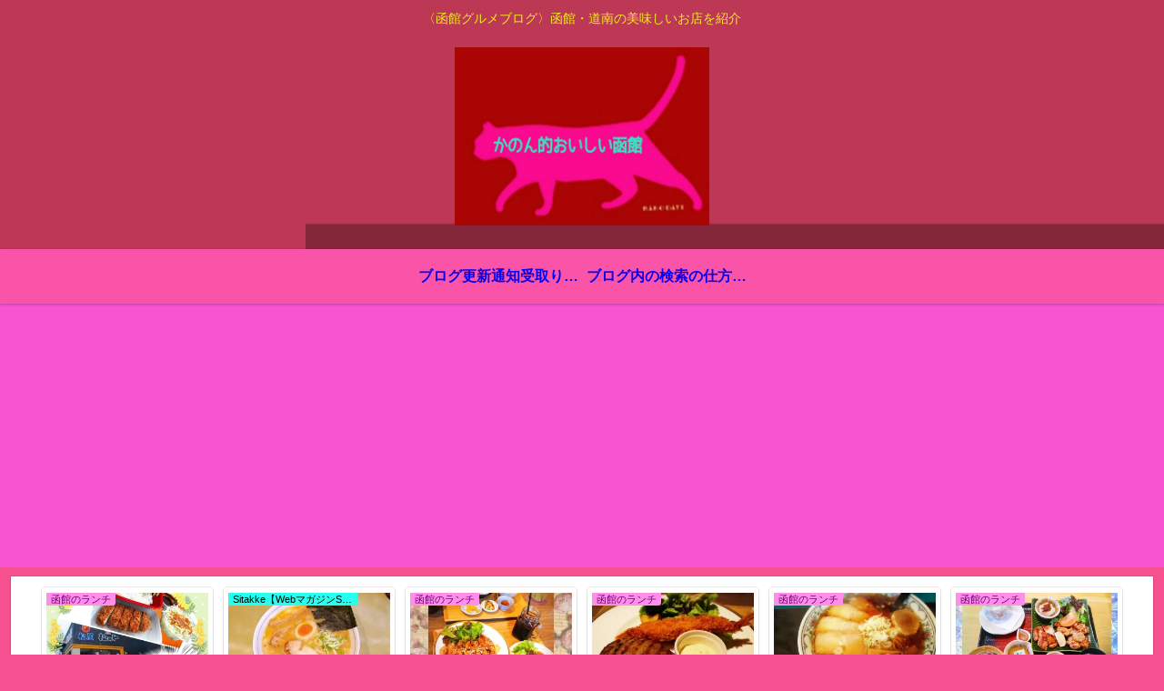

--- FILE ---
content_type: text/html; charset=UTF-8
request_url: https://oishi-hakodate.com/2023/10/28/%E3%82%BF%E3%82%A4%E3%83%BB%E3%83%99%E3%83%88%E3%83%8A%E3%83%A0%E6%96%99%E7%90%86%E3%81%AE%E3%80%8E%E6%B1%A0%E7%94%B0%E5%95%86%E5%BA%97%E3%80%8F%E3%81%8C%E3%80%8E%E9%87%8C%E5%B1%B1%E6%A5%BD%E6%88%BF/23-10-28-12-04-19-190_deco/
body_size: 94316
content:
<!doctype html>
<html dir="ltr" lang="ja" prefix="og: https://ogp.me/ns#">

<head>
<meta charset="utf-8">
<meta name="viewport" content="width=device-width, initial-scale=1.0, viewport-fit=cover">
<meta name="referrer" content="no-referrer-when-downgrade">
<meta name="format-detection" content="telephone=no">


  


  
  

  <link rel="amphtml" href="https://oishi-hakodate.com/2023/10/28/%e3%82%bf%e3%82%a4%e3%83%bb%e3%83%99%e3%83%88%e3%83%8a%e3%83%a0%e6%96%99%e7%90%86%e3%81%ae%e3%80%8e%e6%b1%a0%e7%94%b0%e5%95%86%e5%ba%97%e3%80%8f%e3%81%8c%e3%80%8e%e9%87%8c%e5%b1%b1%e6%a5%bd%e6%88%bf/23-10-28-12-04-19-190_deco/?amp=1">
<!-- preconnect dns-prefetch -->
<link rel="preconnect dns-prefetch" href="//www.googletagmanager.com">
<link rel="preconnect dns-prefetch" href="//www.google-analytics.com">
<link rel="preconnect dns-prefetch" href="//ajax.googleapis.com">
<link rel="preconnect dns-prefetch" href="//cdnjs.cloudflare.com">
<link rel="preconnect dns-prefetch" href="//pagead2.googlesyndication.com">
<link rel="preconnect dns-prefetch" href="//googleads.g.doubleclick.net">
<link rel="preconnect dns-prefetch" href="//tpc.googlesyndication.com">
<link rel="preconnect dns-prefetch" href="//ad.doubleclick.net">
<link rel="preconnect dns-prefetch" href="//www.gstatic.com">
<link rel="preconnect dns-prefetch" href="//cse.google.com">
<link rel="preconnect dns-prefetch" href="//fonts.gstatic.com">
<link rel="preconnect dns-prefetch" href="//fonts.googleapis.com">
<link rel="preconnect dns-prefetch" href="//cms.quantserve.com">
<link rel="preconnect dns-prefetch" href="//secure.gravatar.com">
<link rel="preconnect dns-prefetch" href="//cdn.syndication.twimg.com">
<link rel="preconnect dns-prefetch" href="//cdn.jsdelivr.net">
<link rel="preconnect dns-prefetch" href="//images-fe.ssl-images-amazon.com">
<link rel="preconnect dns-prefetch" href="//completion.amazon.com">
<link rel="preconnect dns-prefetch" href="//m.media-amazon.com">
<link rel="preconnect dns-prefetch" href="//i.moshimo.com">
<link rel="preconnect dns-prefetch" href="//aml.valuecommerce.com">
<link rel="preconnect dns-prefetch" href="//dalc.valuecommerce.com">
<link rel="preconnect dns-prefetch" href="//dalb.valuecommerce.com">

<!-- Preload -->
<link rel="preload" as="font" type="font/woff" href="https://oishi-hakodate.com/wp-content/themes/cocoon-master/webfonts/icomoon/fonts/icomoon.woff" crossorigin>
<link rel="preload" as="font" type="font/woff2" href="https://oishi-hakodate.com/wp-content/themes/cocoon-master/webfonts/fontawesome/fonts/fontawesome-webfont.woff2?v=4.7.0" crossorigin>
<title>23-10-28-12-04-19-190_deco | かのん的おいしい函館</title>

		<!-- All in One SEO 4.9.3 - aioseo.com -->
	<meta name="robots" content="max-snippet:-1, max-image-preview:large, max-video-preview:-1" />
	<meta name="author" content="Kanon"/>
	<link rel="canonical" href="https://oishi-hakodate.com/2023/10/28/%e3%82%bf%e3%82%a4%e3%83%bb%e3%83%99%e3%83%88%e3%83%8a%e3%83%a0%e6%96%99%e7%90%86%e3%81%ae%e3%80%8e%e6%b1%a0%e7%94%b0%e5%95%86%e5%ba%97%e3%80%8f%e3%81%8c%e3%80%8e%e9%87%8c%e5%b1%b1%e6%a5%bd%e6%88%bf/23-10-28-12-04-19-190_deco/" />
	<meta name="generator" content="All in One SEO (AIOSEO) 4.9.3" />
		<meta property="og:locale" content="ja_JP" />
		<meta property="og:site_name" content="かのん的おいしい函館 | 〈函館グルメブログ〉函館・道南の美味しいお店を紹介" />
		<meta property="og:type" content="article" />
		<meta property="og:title" content="23-10-28-12-04-19-190_deco | かのん的おいしい函館" />
		<meta property="og:url" content="https://oishi-hakodate.com/2023/10/28/%e3%82%bf%e3%82%a4%e3%83%bb%e3%83%99%e3%83%88%e3%83%8a%e3%83%a0%e6%96%99%e7%90%86%e3%81%ae%e3%80%8e%e6%b1%a0%e7%94%b0%e5%95%86%e5%ba%97%e3%80%8f%e3%81%8c%e3%80%8e%e9%87%8c%e5%b1%b1%e6%a5%bd%e6%88%bf/23-10-28-12-04-19-190_deco/" />
		<meta property="article:published_time" content="2023-10-28T03:30:59+00:00" />
		<meta property="article:modified_time" content="2023-10-28T03:31:01+00:00" />
		<meta name="twitter:card" content="summary" />
		<meta name="twitter:site" content="@MMallow53" />
		<meta name="twitter:title" content="23-10-28-12-04-19-190_deco | かのん的おいしい函館" />
		<meta name="twitter:creator" content="@MMallow53" />
		<script type="application/ld+json" class="aioseo-schema">
			{"@context":"https:\/\/schema.org","@graph":[{"@type":"BreadcrumbList","@id":"https:\/\/oishi-hakodate.com\/2023\/10\/28\/%e3%82%bf%e3%82%a4%e3%83%bb%e3%83%99%e3%83%88%e3%83%8a%e3%83%a0%e6%96%99%e7%90%86%e3%81%ae%e3%80%8e%e6%b1%a0%e7%94%b0%e5%95%86%e5%ba%97%e3%80%8f%e3%81%8c%e3%80%8e%e9%87%8c%e5%b1%b1%e6%a5%bd%e6%88%bf\/23-10-28-12-04-19-190_deco\/#breadcrumblist","itemListElement":[{"@type":"ListItem","@id":"https:\/\/oishi-hakodate.com#listItem","position":1,"name":"Home","item":"https:\/\/oishi-hakodate.com","nextItem":{"@type":"ListItem","@id":"https:\/\/oishi-hakodate.com\/2023\/10\/28\/%e3%82%bf%e3%82%a4%e3%83%bb%e3%83%99%e3%83%88%e3%83%8a%e3%83%a0%e6%96%99%e7%90%86%e3%81%ae%e3%80%8e%e6%b1%a0%e7%94%b0%e5%95%86%e5%ba%97%e3%80%8f%e3%81%8c%e3%80%8e%e9%87%8c%e5%b1%b1%e6%a5%bd%e6%88%bf\/23-10-28-12-04-19-190_deco\/#listItem","name":"23-10-28-12-04-19-190_deco"}},{"@type":"ListItem","@id":"https:\/\/oishi-hakodate.com\/2023\/10\/28\/%e3%82%bf%e3%82%a4%e3%83%bb%e3%83%99%e3%83%88%e3%83%8a%e3%83%a0%e6%96%99%e7%90%86%e3%81%ae%e3%80%8e%e6%b1%a0%e7%94%b0%e5%95%86%e5%ba%97%e3%80%8f%e3%81%8c%e3%80%8e%e9%87%8c%e5%b1%b1%e6%a5%bd%e6%88%bf\/23-10-28-12-04-19-190_deco\/#listItem","position":2,"name":"23-10-28-12-04-19-190_deco","previousItem":{"@type":"ListItem","@id":"https:\/\/oishi-hakodate.com#listItem","name":"Home"}}]},{"@type":"ItemPage","@id":"https:\/\/oishi-hakodate.com\/2023\/10\/28\/%e3%82%bf%e3%82%a4%e3%83%bb%e3%83%99%e3%83%88%e3%83%8a%e3%83%a0%e6%96%99%e7%90%86%e3%81%ae%e3%80%8e%e6%b1%a0%e7%94%b0%e5%95%86%e5%ba%97%e3%80%8f%e3%81%8c%e3%80%8e%e9%87%8c%e5%b1%b1%e6%a5%bd%e6%88%bf\/23-10-28-12-04-19-190_deco\/#itempage","url":"https:\/\/oishi-hakodate.com\/2023\/10\/28\/%e3%82%bf%e3%82%a4%e3%83%bb%e3%83%99%e3%83%88%e3%83%8a%e3%83%a0%e6%96%99%e7%90%86%e3%81%ae%e3%80%8e%e6%b1%a0%e7%94%b0%e5%95%86%e5%ba%97%e3%80%8f%e3%81%8c%e3%80%8e%e9%87%8c%e5%b1%b1%e6%a5%bd%e6%88%bf\/23-10-28-12-04-19-190_deco\/","name":"23-10-28-12-04-19-190_deco | \u304b\u306e\u3093\u7684\u304a\u3044\u3057\u3044\u51fd\u9928","inLanguage":"ja","isPartOf":{"@id":"https:\/\/oishi-hakodate.com\/#website"},"breadcrumb":{"@id":"https:\/\/oishi-hakodate.com\/2023\/10\/28\/%e3%82%bf%e3%82%a4%e3%83%bb%e3%83%99%e3%83%88%e3%83%8a%e3%83%a0%e6%96%99%e7%90%86%e3%81%ae%e3%80%8e%e6%b1%a0%e7%94%b0%e5%95%86%e5%ba%97%e3%80%8f%e3%81%8c%e3%80%8e%e9%87%8c%e5%b1%b1%e6%a5%bd%e6%88%bf\/23-10-28-12-04-19-190_deco\/#breadcrumblist"},"author":{"@id":"https:\/\/oishi-hakodate.com\/author\/kanon\/#author"},"creator":{"@id":"https:\/\/oishi-hakodate.com\/author\/kanon\/#author"},"datePublished":"2023-10-28T12:30:59+09:00","dateModified":"2023-10-28T12:31:01+09:00"},{"@type":"Person","@id":"https:\/\/oishi-hakodate.com\/#person","name":"Kanon","image":{"@type":"ImageObject","@id":"https:\/\/oishi-hakodate.com\/2023\/10\/28\/%e3%82%bf%e3%82%a4%e3%83%bb%e3%83%99%e3%83%88%e3%83%8a%e3%83%a0%e6%96%99%e7%90%86%e3%81%ae%e3%80%8e%e6%b1%a0%e7%94%b0%e5%95%86%e5%ba%97%e3%80%8f%e3%81%8c%e3%80%8e%e9%87%8c%e5%b1%b1%e6%a5%bd%e6%88%bf\/23-10-28-12-04-19-190_deco\/#personImage","url":"https:\/\/secure.gravatar.com\/avatar\/bf45281f08a09f21fb4e4a421495d3b47906ce2b8f4aecd08f79f1462cd6b565?s=96&d=mm&r=g","width":96,"height":96,"caption":"Kanon"}},{"@type":"Person","@id":"https:\/\/oishi-hakodate.com\/author\/kanon\/#author","url":"https:\/\/oishi-hakodate.com\/author\/kanon\/","name":"Kanon","image":{"@type":"ImageObject","@id":"https:\/\/oishi-hakodate.com\/2023\/10\/28\/%e3%82%bf%e3%82%a4%e3%83%bb%e3%83%99%e3%83%88%e3%83%8a%e3%83%a0%e6%96%99%e7%90%86%e3%81%ae%e3%80%8e%e6%b1%a0%e7%94%b0%e5%95%86%e5%ba%97%e3%80%8f%e3%81%8c%e3%80%8e%e9%87%8c%e5%b1%b1%e6%a5%bd%e6%88%bf\/23-10-28-12-04-19-190_deco\/#authorImage","url":"https:\/\/secure.gravatar.com\/avatar\/bf45281f08a09f21fb4e4a421495d3b47906ce2b8f4aecd08f79f1462cd6b565?s=96&d=mm&r=g","width":96,"height":96,"caption":"Kanon"}},{"@type":"WebSite","@id":"https:\/\/oishi-hakodate.com\/#website","url":"https:\/\/oishi-hakodate.com\/","name":"\u304b\u306e\u3093\u7684\u304a\u3044\u3057\u3044\u51fd\u9928","description":"\u3008\u51fd\u9928\u30b0\u30eb\u30e1\u30d6\u30ed\u30b0\u3009\u51fd\u9928\u30fb\u9053\u5357\u306e\u7f8e\u5473\u3057\u3044\u304a\u5e97\u3092\u7d39\u4ecb","inLanguage":"ja","publisher":{"@id":"https:\/\/oishi-hakodate.com\/#person"}}]}
		</script>
		<!-- All in One SEO -->


<!-- OGP -->
<meta property="og:type" content="article">
<meta property="og:description" content="">
<meta property="og:title" content="23-10-28-12-04-19-190_deco">
<meta property="og:url" content="https://oishi-hakodate.com/2023/10/28/%e3%82%bf%e3%82%a4%e3%83%bb%e3%83%99%e3%83%88%e3%83%8a%e3%83%a0%e6%96%99%e7%90%86%e3%81%ae%e3%80%8e%e6%b1%a0%e7%94%b0%e5%95%86%e5%ba%97%e3%80%8f%e3%81%8c%e3%80%8e%e9%87%8c%e5%b1%b1%e6%a5%bd%e6%88%bf/23-10-28-12-04-19-190_deco/">
<meta property="og:image" content="https://oishi-hakodate.com/wp-content/uploads/2020/09/18-10-29-13-05-10-306_deco.jpg">
<meta property="og:site_name" content="かのん的おいしい函館">
<meta property="og:locale" content="ja_JP">
<meta property="article:published_time" content="2023-10-28T12:30:59+09:00" />
<meta property="article:modified_time" content="2023-10-28T12:30:59+09:00" />
<!-- /OGP -->

<!-- Twitter Card -->
<meta name="twitter:card" content="summary">
<meta property="twitter:description" content="">
<meta property="twitter:title" content="23-10-28-12-04-19-190_deco">
<meta property="twitter:url" content="https://oishi-hakodate.com/2023/10/28/%e3%82%bf%e3%82%a4%e3%83%bb%e3%83%99%e3%83%88%e3%83%8a%e3%83%a0%e6%96%99%e7%90%86%e3%81%ae%e3%80%8e%e6%b1%a0%e7%94%b0%e5%95%86%e5%ba%97%e3%80%8f%e3%81%8c%e3%80%8e%e9%87%8c%e5%b1%b1%e6%a5%bd%e6%88%bf/23-10-28-12-04-19-190_deco/">
<meta name="twitter:image" content="https://oishi-hakodate.com/wp-content/uploads/2020/09/18-10-29-13-05-10-306_deco.jpg">
<meta name="twitter:domain" content="oishi-hakodate.com">
<meta name="twitter:creator" content="@MMallow53?s=09">
<meta name="twitter:site" content="@MMallow53?s=09">
<!-- /Twitter Card -->
<link rel='dns-prefetch' href='//ajax.googleapis.com' />
<link rel='dns-prefetch' href='//cdnjs.cloudflare.com' />
<link rel='dns-prefetch' href='//www.google.com' />
<link rel='dns-prefetch' href='//stats.wp.com' />
<link rel='dns-prefetch' href='//widgets.wp.com' />
<link rel='dns-prefetch' href='//s0.wp.com' />
<link rel='dns-prefetch' href='//0.gravatar.com' />
<link rel='dns-prefetch' href='//1.gravatar.com' />
<link rel='dns-prefetch' href='//2.gravatar.com' />
<link rel='dns-prefetch' href='//www.googletagmanager.com' />
<link rel='dns-prefetch' href='//pagead2.googlesyndication.com' />
<link rel='preconnect' href='//i0.wp.com' />
<link rel='preconnect' href='//c0.wp.com' />
<link rel="alternate" type="application/rss+xml" title="かのん的おいしい函館 &raquo; フィード" href="https://oishi-hakodate.com/feed/" />
<link rel="alternate" type="application/rss+xml" title="かのん的おいしい函館 &raquo; コメントフィード" href="https://oishi-hakodate.com/comments/feed/" />
<link rel="alternate" type="application/rss+xml" title="かのん的おいしい函館 &raquo; 23-10-28-12-04-19-190_deco のコメントのフィード" href="https://oishi-hakodate.com/2023/10/28/%e3%82%bf%e3%82%a4%e3%83%bb%e3%83%99%e3%83%88%e3%83%8a%e3%83%a0%e6%96%99%e7%90%86%e3%81%ae%e3%80%8e%e6%b1%a0%e7%94%b0%e5%95%86%e5%ba%97%e3%80%8f%e3%81%8c%e3%80%8e%e9%87%8c%e5%b1%b1%e6%a5%bd%e6%88%bf/23-10-28-12-04-19-190_deco/feed/" />
		<!-- This site uses the Google Analytics by MonsterInsights plugin v9.6.1 - Using Analytics tracking - https://www.monsterinsights.com/ -->
							<script src="//www.googletagmanager.com/gtag/js?id=G-46NP7M5HVV"  data-cfasync="false" data-wpfc-render="false" async></script>
			<script data-cfasync="false" data-wpfc-render="false">
				var mi_version = '9.6.1';
				var mi_track_user = true;
				var mi_no_track_reason = '';
								var MonsterInsightsDefaultLocations = {"page_location":"https:\/\/oishi-hakodate.com\/2023\/10\/28\/%E3%82%BF%E3%82%A4%E3%83%BB%E3%83%99%E3%83%88%E3%83%8A%E3%83%A0%E6%96%99%E7%90%86%E3%81%AE%E3%80%8E%E6%B1%A0%E7%94%B0%E5%95%86%E5%BA%97%E3%80%8F%E3%81%8C%E3%80%8E%E9%87%8C%E5%B1%B1%E6%A5%BD%E6%88%BF\/23-10-28-12-04-19-190_deco\/"};
								if ( typeof MonsterInsightsPrivacyGuardFilter === 'function' ) {
					var MonsterInsightsLocations = (typeof MonsterInsightsExcludeQuery === 'object') ? MonsterInsightsPrivacyGuardFilter( MonsterInsightsExcludeQuery ) : MonsterInsightsPrivacyGuardFilter( MonsterInsightsDefaultLocations );
				} else {
					var MonsterInsightsLocations = (typeof MonsterInsightsExcludeQuery === 'object') ? MonsterInsightsExcludeQuery : MonsterInsightsDefaultLocations;
				}

								var disableStrs = [
										'ga-disable-G-46NP7M5HVV',
									];

				/* Function to detect opted out users */
				function __gtagTrackerIsOptedOut() {
					for (var index = 0; index < disableStrs.length; index++) {
						if (document.cookie.indexOf(disableStrs[index] + '=true') > -1) {
							return true;
						}
					}

					return false;
				}

				/* Disable tracking if the opt-out cookie exists. */
				if (__gtagTrackerIsOptedOut()) {
					for (var index = 0; index < disableStrs.length; index++) {
						window[disableStrs[index]] = true;
					}
				}

				/* Opt-out function */
				function __gtagTrackerOptout() {
					for (var index = 0; index < disableStrs.length; index++) {
						document.cookie = disableStrs[index] + '=true; expires=Thu, 31 Dec 2099 23:59:59 UTC; path=/';
						window[disableStrs[index]] = true;
					}
				}

				if ('undefined' === typeof gaOptout) {
					function gaOptout() {
						__gtagTrackerOptout();
					}
				}
								window.dataLayer = window.dataLayer || [];

				window.MonsterInsightsDualTracker = {
					helpers: {},
					trackers: {},
				};
				if (mi_track_user) {
					function __gtagDataLayer() {
						dataLayer.push(arguments);
					}

					function __gtagTracker(type, name, parameters) {
						if (!parameters) {
							parameters = {};
						}

						if (parameters.send_to) {
							__gtagDataLayer.apply(null, arguments);
							return;
						}

						if (type === 'event') {
														parameters.send_to = monsterinsights_frontend.v4_id;
							var hookName = name;
							if (typeof parameters['event_category'] !== 'undefined') {
								hookName = parameters['event_category'] + ':' + name;
							}

							if (typeof MonsterInsightsDualTracker.trackers[hookName] !== 'undefined') {
								MonsterInsightsDualTracker.trackers[hookName](parameters);
							} else {
								__gtagDataLayer('event', name, parameters);
							}
							
						} else {
							__gtagDataLayer.apply(null, arguments);
						}
					}

					__gtagTracker('js', new Date());
					__gtagTracker('set', {
						'developer_id.dZGIzZG': true,
											});
					if ( MonsterInsightsLocations.page_location ) {
						__gtagTracker('set', MonsterInsightsLocations);
					}
										__gtagTracker('config', 'G-46NP7M5HVV', {"forceSSL":"true","link_attribution":"true"} );
															window.gtag = __gtagTracker;										(function () {
						/* https://developers.google.com/analytics/devguides/collection/analyticsjs/ */
						/* ga and __gaTracker compatibility shim. */
						var noopfn = function () {
							return null;
						};
						var newtracker = function () {
							return new Tracker();
						};
						var Tracker = function () {
							return null;
						};
						var p = Tracker.prototype;
						p.get = noopfn;
						p.set = noopfn;
						p.send = function () {
							var args = Array.prototype.slice.call(arguments);
							args.unshift('send');
							__gaTracker.apply(null, args);
						};
						var __gaTracker = function () {
							var len = arguments.length;
							if (len === 0) {
								return;
							}
							var f = arguments[len - 1];
							if (typeof f !== 'object' || f === null || typeof f.hitCallback !== 'function') {
								if ('send' === arguments[0]) {
									var hitConverted, hitObject = false, action;
									if ('event' === arguments[1]) {
										if ('undefined' !== typeof arguments[3]) {
											hitObject = {
												'eventAction': arguments[3],
												'eventCategory': arguments[2],
												'eventLabel': arguments[4],
												'value': arguments[5] ? arguments[5] : 1,
											}
										}
									}
									if ('pageview' === arguments[1]) {
										if ('undefined' !== typeof arguments[2]) {
											hitObject = {
												'eventAction': 'page_view',
												'page_path': arguments[2],
											}
										}
									}
									if (typeof arguments[2] === 'object') {
										hitObject = arguments[2];
									}
									if (typeof arguments[5] === 'object') {
										Object.assign(hitObject, arguments[5]);
									}
									if ('undefined' !== typeof arguments[1].hitType) {
										hitObject = arguments[1];
										if ('pageview' === hitObject.hitType) {
											hitObject.eventAction = 'page_view';
										}
									}
									if (hitObject) {
										action = 'timing' === arguments[1].hitType ? 'timing_complete' : hitObject.eventAction;
										hitConverted = mapArgs(hitObject);
										__gtagTracker('event', action, hitConverted);
									}
								}
								return;
							}

							function mapArgs(args) {
								var arg, hit = {};
								var gaMap = {
									'eventCategory': 'event_category',
									'eventAction': 'event_action',
									'eventLabel': 'event_label',
									'eventValue': 'event_value',
									'nonInteraction': 'non_interaction',
									'timingCategory': 'event_category',
									'timingVar': 'name',
									'timingValue': 'value',
									'timingLabel': 'event_label',
									'page': 'page_path',
									'location': 'page_location',
									'title': 'page_title',
									'referrer' : 'page_referrer',
								};
								for (arg in args) {
																		if (!(!args.hasOwnProperty(arg) || !gaMap.hasOwnProperty(arg))) {
										hit[gaMap[arg]] = args[arg];
									} else {
										hit[arg] = args[arg];
									}
								}
								return hit;
							}

							try {
								f.hitCallback();
							} catch (ex) {
							}
						};
						__gaTracker.create = newtracker;
						__gaTracker.getByName = newtracker;
						__gaTracker.getAll = function () {
							return [];
						};
						__gaTracker.remove = noopfn;
						__gaTracker.loaded = true;
						window['__gaTracker'] = __gaTracker;
					})();
									} else {
										console.log("");
					(function () {
						function __gtagTracker() {
							return null;
						}

						window['__gtagTracker'] = __gtagTracker;
						window['gtag'] = __gtagTracker;
					})();
									}
			</script>
				<!-- / Google Analytics by MonsterInsights -->
		<style id='wp-img-auto-sizes-contain-inline-css'>
img:is([sizes=auto i],[sizes^="auto," i]){contain-intrinsic-size:3000px 1500px}
/*# sourceURL=wp-img-auto-sizes-contain-inline-css */
</style>
<link rel='stylesheet' id='wp-components-css' href='https://c0.wp.com/c/6.9/wp-includes/css/dist/components/style.min.css' media='all' />
<link rel='stylesheet' id='wp-preferences-css' href='https://c0.wp.com/c/6.9/wp-includes/css/dist/preferences/style.min.css' media='all' />
<link rel='stylesheet' id='wp-block-editor-css' href='https://c0.wp.com/c/6.9/wp-includes/css/dist/block-editor/style.min.css' media='all' />
<link rel='stylesheet' id='wp-reusable-blocks-css' href='https://c0.wp.com/c/6.9/wp-includes/css/dist/reusable-blocks/style.min.css' media='all' />
<link rel='stylesheet' id='wp-patterns-css' href='https://c0.wp.com/c/6.9/wp-includes/css/dist/patterns/style.min.css' media='all' />
<link rel='stylesheet' id='wp-editor-css' href='https://c0.wp.com/c/6.9/wp-includes/css/dist/editor/style.min.css' media='all' />
<link rel='stylesheet' id='eedee-emoji-block-style-css-css' href='https://oishi-hakodate.com/wp-content/plugins/emoji-autocomplete-gutenberg/dist/blocks.style.build.css?ver=1600755709&#038;fver=20200922062149' media='all' />
<style id='wp-block-library-inline-css'>
:root{--wp-block-synced-color:#7a00df;--wp-block-synced-color--rgb:122,0,223;--wp-bound-block-color:var(--wp-block-synced-color);--wp-editor-canvas-background:#ddd;--wp-admin-theme-color:#007cba;--wp-admin-theme-color--rgb:0,124,186;--wp-admin-theme-color-darker-10:#006ba1;--wp-admin-theme-color-darker-10--rgb:0,107,160.5;--wp-admin-theme-color-darker-20:#005a87;--wp-admin-theme-color-darker-20--rgb:0,90,135;--wp-admin-border-width-focus:2px}@media (min-resolution:192dpi){:root{--wp-admin-border-width-focus:1.5px}}.wp-element-button{cursor:pointer}:root .has-very-light-gray-background-color{background-color:#eee}:root .has-very-dark-gray-background-color{background-color:#313131}:root .has-very-light-gray-color{color:#eee}:root .has-very-dark-gray-color{color:#313131}:root .has-vivid-green-cyan-to-vivid-cyan-blue-gradient-background{background:linear-gradient(135deg,#00d084,#0693e3)}:root .has-purple-crush-gradient-background{background:linear-gradient(135deg,#34e2e4,#4721fb 50%,#ab1dfe)}:root .has-hazy-dawn-gradient-background{background:linear-gradient(135deg,#faaca8,#dad0ec)}:root .has-subdued-olive-gradient-background{background:linear-gradient(135deg,#fafae1,#67a671)}:root .has-atomic-cream-gradient-background{background:linear-gradient(135deg,#fdd79a,#004a59)}:root .has-nightshade-gradient-background{background:linear-gradient(135deg,#330968,#31cdcf)}:root .has-midnight-gradient-background{background:linear-gradient(135deg,#020381,#2874fc)}:root{--wp--preset--font-size--normal:16px;--wp--preset--font-size--huge:42px}.has-regular-font-size{font-size:1em}.has-larger-font-size{font-size:2.625em}.has-normal-font-size{font-size:var(--wp--preset--font-size--normal)}.has-huge-font-size{font-size:var(--wp--preset--font-size--huge)}.has-text-align-center{text-align:center}.has-text-align-left{text-align:left}.has-text-align-right{text-align:right}.has-fit-text{white-space:nowrap!important}#end-resizable-editor-section{display:none}.aligncenter{clear:both}.items-justified-left{justify-content:flex-start}.items-justified-center{justify-content:center}.items-justified-right{justify-content:flex-end}.items-justified-space-between{justify-content:space-between}.screen-reader-text{border:0;clip-path:inset(50%);height:1px;margin:-1px;overflow:hidden;padding:0;position:absolute;width:1px;word-wrap:normal!important}.screen-reader-text:focus{background-color:#ddd;clip-path:none;color:#444;display:block;font-size:1em;height:auto;left:5px;line-height:normal;padding:15px 23px 14px;text-decoration:none;top:5px;width:auto;z-index:100000}html :where(.has-border-color){border-style:solid}html :where([style*=border-top-color]){border-top-style:solid}html :where([style*=border-right-color]){border-right-style:solid}html :where([style*=border-bottom-color]){border-bottom-style:solid}html :where([style*=border-left-color]){border-left-style:solid}html :where([style*=border-width]){border-style:solid}html :where([style*=border-top-width]){border-top-style:solid}html :where([style*=border-right-width]){border-right-style:solid}html :where([style*=border-bottom-width]){border-bottom-style:solid}html :where([style*=border-left-width]){border-left-style:solid}html :where(img[class*=wp-image-]){height:auto;max-width:100%}:where(figure){margin:0 0 1em}html :where(.is-position-sticky){--wp-admin--admin-bar--position-offset:var(--wp-admin--admin-bar--height,0px)}@media screen and (max-width:600px){html :where(.is-position-sticky){--wp-admin--admin-bar--position-offset:0px}}

/*# sourceURL=wp-block-library-inline-css */
</style><style id='global-styles-inline-css' type='text/css'>
:root{--wp--preset--aspect-ratio--square: 1;--wp--preset--aspect-ratio--4-3: 4/3;--wp--preset--aspect-ratio--3-4: 3/4;--wp--preset--aspect-ratio--3-2: 3/2;--wp--preset--aspect-ratio--2-3: 2/3;--wp--preset--aspect-ratio--16-9: 16/9;--wp--preset--aspect-ratio--9-16: 9/16;--wp--preset--color--black: #000000;--wp--preset--color--cyan-bluish-gray: #abb8c3;--wp--preset--color--white: #ffffff;--wp--preset--color--pale-pink: #f78da7;--wp--preset--color--vivid-red: #cf2e2e;--wp--preset--color--luminous-vivid-orange: #ff6900;--wp--preset--color--luminous-vivid-amber: #fcb900;--wp--preset--color--light-green-cyan: #7bdcb5;--wp--preset--color--vivid-green-cyan: #00d084;--wp--preset--color--pale-cyan-blue: #8ed1fc;--wp--preset--color--vivid-cyan-blue: #0693e3;--wp--preset--color--vivid-purple: #9b51e0;--wp--preset--color--key-color: #f954d0;--wp--preset--color--red: #e60033;--wp--preset--color--pink: #e95295;--wp--preset--color--purple: #884898;--wp--preset--color--deep: #55295b;--wp--preset--color--indigo: #1e50a2;--wp--preset--color--blue: #0095d9;--wp--preset--color--light-blue: #2ca9e1;--wp--preset--color--cyan: #00a3af;--wp--preset--color--teal: #007b43;--wp--preset--color--green: #3eb370;--wp--preset--color--light-green: #8bc34a;--wp--preset--color--lime: #c3d825;--wp--preset--color--yellow: #ffd900;--wp--preset--color--amber: #ffc107;--wp--preset--color--orange: #f39800;--wp--preset--color--deep-orange: #ea5506;--wp--preset--color--brown: #954e2a;--wp--preset--color--grey: #949495;--wp--preset--color--cocoon-black: #333333;--wp--preset--color--cocoon-white: #fffffb;--wp--preset--color--watery-blue: #f3fafe;--wp--preset--color--watery-yellow: #fff7cc;--wp--preset--color--watery-red: #fdf2f2;--wp--preset--color--watery-green: #ebf8f4;--wp--preset--color--ex-a: #ffffff;--wp--preset--color--ex-b: #ffffff;--wp--preset--color--ex-c: #ffffff;--wp--preset--color--ex-d: #ffffff;--wp--preset--color--ex-e: #ffffff;--wp--preset--color--ex-f: #ffffff;--wp--preset--gradient--vivid-cyan-blue-to-vivid-purple: linear-gradient(135deg,rgb(6,147,227) 0%,rgb(155,81,224) 100%);--wp--preset--gradient--light-green-cyan-to-vivid-green-cyan: linear-gradient(135deg,rgb(122,220,180) 0%,rgb(0,208,130) 100%);--wp--preset--gradient--luminous-vivid-amber-to-luminous-vivid-orange: linear-gradient(135deg,rgb(252,185,0) 0%,rgb(255,105,0) 100%);--wp--preset--gradient--luminous-vivid-orange-to-vivid-red: linear-gradient(135deg,rgb(255,105,0) 0%,rgb(207,46,46) 100%);--wp--preset--gradient--very-light-gray-to-cyan-bluish-gray: linear-gradient(135deg,rgb(238,238,238) 0%,rgb(169,184,195) 100%);--wp--preset--gradient--cool-to-warm-spectrum: linear-gradient(135deg,rgb(74,234,220) 0%,rgb(151,120,209) 20%,rgb(207,42,186) 40%,rgb(238,44,130) 60%,rgb(251,105,98) 80%,rgb(254,248,76) 100%);--wp--preset--gradient--blush-light-purple: linear-gradient(135deg,rgb(255,206,236) 0%,rgb(152,150,240) 100%);--wp--preset--gradient--blush-bordeaux: linear-gradient(135deg,rgb(254,205,165) 0%,rgb(254,45,45) 50%,rgb(107,0,62) 100%);--wp--preset--gradient--luminous-dusk: linear-gradient(135deg,rgb(255,203,112) 0%,rgb(199,81,192) 50%,rgb(65,88,208) 100%);--wp--preset--gradient--pale-ocean: linear-gradient(135deg,rgb(255,245,203) 0%,rgb(182,227,212) 50%,rgb(51,167,181) 100%);--wp--preset--gradient--electric-grass: linear-gradient(135deg,rgb(202,248,128) 0%,rgb(113,206,126) 100%);--wp--preset--gradient--midnight: linear-gradient(135deg,rgb(2,3,129) 0%,rgb(40,116,252) 100%);--wp--preset--font-size--small: 13px;--wp--preset--font-size--medium: 20px;--wp--preset--font-size--large: 36px;--wp--preset--font-size--x-large: 42px;--wp--preset--spacing--20: 0.44rem;--wp--preset--spacing--30: 0.67rem;--wp--preset--spacing--40: 1rem;--wp--preset--spacing--50: 1.5rem;--wp--preset--spacing--60: 2.25rem;--wp--preset--spacing--70: 3.38rem;--wp--preset--spacing--80: 5.06rem;--wp--preset--shadow--natural: 6px 6px 9px rgba(0, 0, 0, 0.2);--wp--preset--shadow--deep: 12px 12px 50px rgba(0, 0, 0, 0.4);--wp--preset--shadow--sharp: 6px 6px 0px rgba(0, 0, 0, 0.2);--wp--preset--shadow--outlined: 6px 6px 0px -3px rgb(255, 255, 255), 6px 6px rgb(0, 0, 0);--wp--preset--shadow--crisp: 6px 6px 0px rgb(0, 0, 0);}:root { --wp--style--global--content-size: 840px;--wp--style--global--wide-size: 1200px; }:where(body) { margin: 0; }.wp-site-blocks > .alignleft { float: left; margin-right: 2em; }.wp-site-blocks > .alignright { float: right; margin-left: 2em; }.wp-site-blocks > .aligncenter { justify-content: center; margin-left: auto; margin-right: auto; }:where(.wp-site-blocks) > * { margin-block-start: 24px; margin-block-end: 0; }:where(.wp-site-blocks) > :first-child { margin-block-start: 0; }:where(.wp-site-blocks) > :last-child { margin-block-end: 0; }:root { --wp--style--block-gap: 24px; }:root :where(.is-layout-flow) > :first-child{margin-block-start: 0;}:root :where(.is-layout-flow) > :last-child{margin-block-end: 0;}:root :where(.is-layout-flow) > *{margin-block-start: 24px;margin-block-end: 0;}:root :where(.is-layout-constrained) > :first-child{margin-block-start: 0;}:root :where(.is-layout-constrained) > :last-child{margin-block-end: 0;}:root :where(.is-layout-constrained) > *{margin-block-start: 24px;margin-block-end: 0;}:root :where(.is-layout-flex){gap: 24px;}:root :where(.is-layout-grid){gap: 24px;}.is-layout-flow > .alignleft{float: left;margin-inline-start: 0;margin-inline-end: 2em;}.is-layout-flow > .alignright{float: right;margin-inline-start: 2em;margin-inline-end: 0;}.is-layout-flow > .aligncenter{margin-left: auto !important;margin-right: auto !important;}.is-layout-constrained > .alignleft{float: left;margin-inline-start: 0;margin-inline-end: 2em;}.is-layout-constrained > .alignright{float: right;margin-inline-start: 2em;margin-inline-end: 0;}.is-layout-constrained > .aligncenter{margin-left: auto !important;margin-right: auto !important;}.is-layout-constrained > :where(:not(.alignleft):not(.alignright):not(.alignfull)){max-width: var(--wp--style--global--content-size);margin-left: auto !important;margin-right: auto !important;}.is-layout-constrained > .alignwide{max-width: var(--wp--style--global--wide-size);}body .is-layout-flex{display: flex;}.is-layout-flex{flex-wrap: wrap;align-items: center;}.is-layout-flex > :is(*, div){margin: 0;}body .is-layout-grid{display: grid;}.is-layout-grid > :is(*, div){margin: 0;}body{padding-top: 0px;padding-right: 0px;padding-bottom: 0px;padding-left: 0px;}a:where(:not(.wp-element-button)){text-decoration: underline;}:root :where(.wp-element-button, .wp-block-button__link){background-color: #32373c;border-width: 0;color: #fff;font-family: inherit;font-size: inherit;font-style: inherit;font-weight: inherit;letter-spacing: inherit;line-height: inherit;padding-top: calc(0.667em + 2px);padding-right: calc(1.333em + 2px);padding-bottom: calc(0.667em + 2px);padding-left: calc(1.333em + 2px);text-decoration: none;text-transform: inherit;}.has-black-color{color: var(--wp--preset--color--black) !important;}.has-cyan-bluish-gray-color{color: var(--wp--preset--color--cyan-bluish-gray) !important;}.has-white-color{color: var(--wp--preset--color--white) !important;}.has-pale-pink-color{color: var(--wp--preset--color--pale-pink) !important;}.has-vivid-red-color{color: var(--wp--preset--color--vivid-red) !important;}.has-luminous-vivid-orange-color{color: var(--wp--preset--color--luminous-vivid-orange) !important;}.has-luminous-vivid-amber-color{color: var(--wp--preset--color--luminous-vivid-amber) !important;}.has-light-green-cyan-color{color: var(--wp--preset--color--light-green-cyan) !important;}.has-vivid-green-cyan-color{color: var(--wp--preset--color--vivid-green-cyan) !important;}.has-pale-cyan-blue-color{color: var(--wp--preset--color--pale-cyan-blue) !important;}.has-vivid-cyan-blue-color{color: var(--wp--preset--color--vivid-cyan-blue) !important;}.has-vivid-purple-color{color: var(--wp--preset--color--vivid-purple) !important;}.has-key-color-color{color: var(--wp--preset--color--key-color) !important;}.has-red-color{color: var(--wp--preset--color--red) !important;}.has-pink-color{color: var(--wp--preset--color--pink) !important;}.has-purple-color{color: var(--wp--preset--color--purple) !important;}.has-deep-color{color: var(--wp--preset--color--deep) !important;}.has-indigo-color{color: var(--wp--preset--color--indigo) !important;}.has-blue-color{color: var(--wp--preset--color--blue) !important;}.has-light-blue-color{color: var(--wp--preset--color--light-blue) !important;}.has-cyan-color{color: var(--wp--preset--color--cyan) !important;}.has-teal-color{color: var(--wp--preset--color--teal) !important;}.has-green-color{color: var(--wp--preset--color--green) !important;}.has-light-green-color{color: var(--wp--preset--color--light-green) !important;}.has-lime-color{color: var(--wp--preset--color--lime) !important;}.has-yellow-color{color: var(--wp--preset--color--yellow) !important;}.has-amber-color{color: var(--wp--preset--color--amber) !important;}.has-orange-color{color: var(--wp--preset--color--orange) !important;}.has-deep-orange-color{color: var(--wp--preset--color--deep-orange) !important;}.has-brown-color{color: var(--wp--preset--color--brown) !important;}.has-grey-color{color: var(--wp--preset--color--grey) !important;}.has-cocoon-black-color{color: var(--wp--preset--color--cocoon-black) !important;}.has-cocoon-white-color{color: var(--wp--preset--color--cocoon-white) !important;}.has-watery-blue-color{color: var(--wp--preset--color--watery-blue) !important;}.has-watery-yellow-color{color: var(--wp--preset--color--watery-yellow) !important;}.has-watery-red-color{color: var(--wp--preset--color--watery-red) !important;}.has-watery-green-color{color: var(--wp--preset--color--watery-green) !important;}.has-ex-a-color{color: var(--wp--preset--color--ex-a) !important;}.has-ex-b-color{color: var(--wp--preset--color--ex-b) !important;}.has-ex-c-color{color: var(--wp--preset--color--ex-c) !important;}.has-ex-d-color{color: var(--wp--preset--color--ex-d) !important;}.has-ex-e-color{color: var(--wp--preset--color--ex-e) !important;}.has-ex-f-color{color: var(--wp--preset--color--ex-f) !important;}.has-black-background-color{background-color: var(--wp--preset--color--black) !important;}.has-cyan-bluish-gray-background-color{background-color: var(--wp--preset--color--cyan-bluish-gray) !important;}.has-white-background-color{background-color: var(--wp--preset--color--white) !important;}.has-pale-pink-background-color{background-color: var(--wp--preset--color--pale-pink) !important;}.has-vivid-red-background-color{background-color: var(--wp--preset--color--vivid-red) !important;}.has-luminous-vivid-orange-background-color{background-color: var(--wp--preset--color--luminous-vivid-orange) !important;}.has-luminous-vivid-amber-background-color{background-color: var(--wp--preset--color--luminous-vivid-amber) !important;}.has-light-green-cyan-background-color{background-color: var(--wp--preset--color--light-green-cyan) !important;}.has-vivid-green-cyan-background-color{background-color: var(--wp--preset--color--vivid-green-cyan) !important;}.has-pale-cyan-blue-background-color{background-color: var(--wp--preset--color--pale-cyan-blue) !important;}.has-vivid-cyan-blue-background-color{background-color: var(--wp--preset--color--vivid-cyan-blue) !important;}.has-vivid-purple-background-color{background-color: var(--wp--preset--color--vivid-purple) !important;}.has-key-color-background-color{background-color: var(--wp--preset--color--key-color) !important;}.has-red-background-color{background-color: var(--wp--preset--color--red) !important;}.has-pink-background-color{background-color: var(--wp--preset--color--pink) !important;}.has-purple-background-color{background-color: var(--wp--preset--color--purple) !important;}.has-deep-background-color{background-color: var(--wp--preset--color--deep) !important;}.has-indigo-background-color{background-color: var(--wp--preset--color--indigo) !important;}.has-blue-background-color{background-color: var(--wp--preset--color--blue) !important;}.has-light-blue-background-color{background-color: var(--wp--preset--color--light-blue) !important;}.has-cyan-background-color{background-color: var(--wp--preset--color--cyan) !important;}.has-teal-background-color{background-color: var(--wp--preset--color--teal) !important;}.has-green-background-color{background-color: var(--wp--preset--color--green) !important;}.has-light-green-background-color{background-color: var(--wp--preset--color--light-green) !important;}.has-lime-background-color{background-color: var(--wp--preset--color--lime) !important;}.has-yellow-background-color{background-color: var(--wp--preset--color--yellow) !important;}.has-amber-background-color{background-color: var(--wp--preset--color--amber) !important;}.has-orange-background-color{background-color: var(--wp--preset--color--orange) !important;}.has-deep-orange-background-color{background-color: var(--wp--preset--color--deep-orange) !important;}.has-brown-background-color{background-color: var(--wp--preset--color--brown) !important;}.has-grey-background-color{background-color: var(--wp--preset--color--grey) !important;}.has-cocoon-black-background-color{background-color: var(--wp--preset--color--cocoon-black) !important;}.has-cocoon-white-background-color{background-color: var(--wp--preset--color--cocoon-white) !important;}.has-watery-blue-background-color{background-color: var(--wp--preset--color--watery-blue) !important;}.has-watery-yellow-background-color{background-color: var(--wp--preset--color--watery-yellow) !important;}.has-watery-red-background-color{background-color: var(--wp--preset--color--watery-red) !important;}.has-watery-green-background-color{background-color: var(--wp--preset--color--watery-green) !important;}.has-ex-a-background-color{background-color: var(--wp--preset--color--ex-a) !important;}.has-ex-b-background-color{background-color: var(--wp--preset--color--ex-b) !important;}.has-ex-c-background-color{background-color: var(--wp--preset--color--ex-c) !important;}.has-ex-d-background-color{background-color: var(--wp--preset--color--ex-d) !important;}.has-ex-e-background-color{background-color: var(--wp--preset--color--ex-e) !important;}.has-ex-f-background-color{background-color: var(--wp--preset--color--ex-f) !important;}.has-black-border-color{border-color: var(--wp--preset--color--black) !important;}.has-cyan-bluish-gray-border-color{border-color: var(--wp--preset--color--cyan-bluish-gray) !important;}.has-white-border-color{border-color: var(--wp--preset--color--white) !important;}.has-pale-pink-border-color{border-color: var(--wp--preset--color--pale-pink) !important;}.has-vivid-red-border-color{border-color: var(--wp--preset--color--vivid-red) !important;}.has-luminous-vivid-orange-border-color{border-color: var(--wp--preset--color--luminous-vivid-orange) !important;}.has-luminous-vivid-amber-border-color{border-color: var(--wp--preset--color--luminous-vivid-amber) !important;}.has-light-green-cyan-border-color{border-color: var(--wp--preset--color--light-green-cyan) !important;}.has-vivid-green-cyan-border-color{border-color: var(--wp--preset--color--vivid-green-cyan) !important;}.has-pale-cyan-blue-border-color{border-color: var(--wp--preset--color--pale-cyan-blue) !important;}.has-vivid-cyan-blue-border-color{border-color: var(--wp--preset--color--vivid-cyan-blue) !important;}.has-vivid-purple-border-color{border-color: var(--wp--preset--color--vivid-purple) !important;}.has-key-color-border-color{border-color: var(--wp--preset--color--key-color) !important;}.has-red-border-color{border-color: var(--wp--preset--color--red) !important;}.has-pink-border-color{border-color: var(--wp--preset--color--pink) !important;}.has-purple-border-color{border-color: var(--wp--preset--color--purple) !important;}.has-deep-border-color{border-color: var(--wp--preset--color--deep) !important;}.has-indigo-border-color{border-color: var(--wp--preset--color--indigo) !important;}.has-blue-border-color{border-color: var(--wp--preset--color--blue) !important;}.has-light-blue-border-color{border-color: var(--wp--preset--color--light-blue) !important;}.has-cyan-border-color{border-color: var(--wp--preset--color--cyan) !important;}.has-teal-border-color{border-color: var(--wp--preset--color--teal) !important;}.has-green-border-color{border-color: var(--wp--preset--color--green) !important;}.has-light-green-border-color{border-color: var(--wp--preset--color--light-green) !important;}.has-lime-border-color{border-color: var(--wp--preset--color--lime) !important;}.has-yellow-border-color{border-color: var(--wp--preset--color--yellow) !important;}.has-amber-border-color{border-color: var(--wp--preset--color--amber) !important;}.has-orange-border-color{border-color: var(--wp--preset--color--orange) !important;}.has-deep-orange-border-color{border-color: var(--wp--preset--color--deep-orange) !important;}.has-brown-border-color{border-color: var(--wp--preset--color--brown) !important;}.has-grey-border-color{border-color: var(--wp--preset--color--grey) !important;}.has-cocoon-black-border-color{border-color: var(--wp--preset--color--cocoon-black) !important;}.has-cocoon-white-border-color{border-color: var(--wp--preset--color--cocoon-white) !important;}.has-watery-blue-border-color{border-color: var(--wp--preset--color--watery-blue) !important;}.has-watery-yellow-border-color{border-color: var(--wp--preset--color--watery-yellow) !important;}.has-watery-red-border-color{border-color: var(--wp--preset--color--watery-red) !important;}.has-watery-green-border-color{border-color: var(--wp--preset--color--watery-green) !important;}.has-ex-a-border-color{border-color: var(--wp--preset--color--ex-a) !important;}.has-ex-b-border-color{border-color: var(--wp--preset--color--ex-b) !important;}.has-ex-c-border-color{border-color: var(--wp--preset--color--ex-c) !important;}.has-ex-d-border-color{border-color: var(--wp--preset--color--ex-d) !important;}.has-ex-e-border-color{border-color: var(--wp--preset--color--ex-e) !important;}.has-ex-f-border-color{border-color: var(--wp--preset--color--ex-f) !important;}.has-vivid-cyan-blue-to-vivid-purple-gradient-background{background: var(--wp--preset--gradient--vivid-cyan-blue-to-vivid-purple) !important;}.has-light-green-cyan-to-vivid-green-cyan-gradient-background{background: var(--wp--preset--gradient--light-green-cyan-to-vivid-green-cyan) !important;}.has-luminous-vivid-amber-to-luminous-vivid-orange-gradient-background{background: var(--wp--preset--gradient--luminous-vivid-amber-to-luminous-vivid-orange) !important;}.has-luminous-vivid-orange-to-vivid-red-gradient-background{background: var(--wp--preset--gradient--luminous-vivid-orange-to-vivid-red) !important;}.has-very-light-gray-to-cyan-bluish-gray-gradient-background{background: var(--wp--preset--gradient--very-light-gray-to-cyan-bluish-gray) !important;}.has-cool-to-warm-spectrum-gradient-background{background: var(--wp--preset--gradient--cool-to-warm-spectrum) !important;}.has-blush-light-purple-gradient-background{background: var(--wp--preset--gradient--blush-light-purple) !important;}.has-blush-bordeaux-gradient-background{background: var(--wp--preset--gradient--blush-bordeaux) !important;}.has-luminous-dusk-gradient-background{background: var(--wp--preset--gradient--luminous-dusk) !important;}.has-pale-ocean-gradient-background{background: var(--wp--preset--gradient--pale-ocean) !important;}.has-electric-grass-gradient-background{background: var(--wp--preset--gradient--electric-grass) !important;}.has-midnight-gradient-background{background: var(--wp--preset--gradient--midnight) !important;}.has-small-font-size{font-size: var(--wp--preset--font-size--small) !important;}.has-medium-font-size{font-size: var(--wp--preset--font-size--medium) !important;}.has-large-font-size{font-size: var(--wp--preset--font-size--large) !important;}.has-x-large-font-size{font-size: var(--wp--preset--font-size--x-large) !important;}
/*# sourceURL=global-styles-inline-css */
</style>

<link rel='stylesheet' id='cocoon-style-css' href='https://oishi-hakodate.com/wp-content/themes/cocoon-master/style.css?ver=6.9&#038;fver=20230909031403' media='all' />
<link rel='stylesheet' id='cocoon-keyframes-css' href='https://oishi-hakodate.com/wp-content/themes/cocoon-master/keyframes.css?ver=6.9&#038;fver=20230909031402' media='all' />
<link rel='stylesheet' id='font-awesome-style-css' href='https://oishi-hakodate.com/wp-content/themes/cocoon-master/webfonts/fontawesome/css/font-awesome.min.css?ver=6.9&#038;fver=20230909031403' media='all' />
<link rel='stylesheet' id='icomoon-style-css' href='https://oishi-hakodate.com/wp-content/themes/cocoon-master/webfonts/icomoon/style.css?ver=6.9&#038;fver=20230909031403' media='all' />
<link rel='stylesheet' id='baguettebox-style-css' href='https://oishi-hakodate.com/wp-content/themes/cocoon-master/plugins/baguettebox/dist/baguetteBox.min.css?ver=6.9&#038;fver=20230909031402' media='all' />
<link rel='stylesheet' id='slick-theme-style-css' href='https://oishi-hakodate.com/wp-content/themes/cocoon-master/plugins/slick/slick-theme.css?ver=6.9&#038;fver=20230909031403' media='all' />
<link rel='stylesheet' id='cocoon-skin-style-css' href='https://oishi-hakodate.com/wp-content/themes/cocoon-master/skins/skin-colors-pink/style.css?ver=6.9&#038;fver=20230909031403' media='all' />
<style id='cocoon-skin-style-inline-css'>
#header-container,#header-container .navi,#navi .navi-in>.menu-header .sub-menu,.article h2,.sidebar h2,.sidebar h3,.cat-link,.cat-label,.appeal-content .appeal-button,.demo .cat-label,.blogcard-type .blogcard-label,#footer{background-color:#f954d0}#navi .navi-in a:hover,#footer a:hover{background-color:rgba(255,255,255,.2)}.article h3,.article h4,.article h5,.article h6,.cat-link,.tag-link{border-color:#f954d0}blockquote::before,blockquote::after,.pager-post-navi a.a-wrap::before{color:rgba(249,84,208,.5)}blockquote,.key-btn{background-color:rgba(249,84,208,.05);border-color:rgba(249,84,208,.5)}pre,.pager-links span,table th,.pagination .current{background-color:rgba(249,84,208,.1);border-color:rgba(249,84,208,.5)}table:not(.has-border-color) th,table:not(.has-border-color) td,.page-numbers,.page-numbers.dots,.tagcloud a,.list.ecb-entry-border .entry-card-wrap,.related-entries.recb-entry-border .related-entry-card-wrap,.carousel .a-wrap,.pager-post-navi.post-navi-border a.a-wrap,.article .toc,.a-wrap .blogcard,.author-box,.comment-reply-link,.ranking-item{border-color:rgba(249,84,208,.5)}.scrollable-table.stfc-sticky table:not(.wp-calendar-table) tr>:first-child{background-color:rgba(249,84,208,.1)}table tr:nth-of-type(2n+1),.page-numbers.dots,.a-wrap:hover,.pagination a:hover,.pagination-next-link:hover,.widget_recent_entries ul li a:hover,.widget_categories ul li a:hover,.widget_archive ul li a:hover,.widget_pages ul li a:hover,.widget_meta ul li a:hover,.widget_rss ul li a:hover,.widget_nav_menu ul li a:hover,.pager-links a:hover span,.tag-link:hover,.tagcloud a:hover{background-color:rgba(249,84,208,.05)}body{color:#130059}body.public-page{background-color:#f75191}.header{background-image:url(https://oishi-hakodate.com/wp-content/uploads/2022/03/ヘッダー背景-jpeg.jpg)}.header{background-color:#ea8acc}.header,.header .site-name-text{color:#ee2}#header-container .navi,#navi .navi-in>.menu-header .sub-menu{background-color:#f954a7}#navi .navi-in a,#navi .navi-in a:hover{color:#0700ef}#navi .navi-in a:hover{background-color:rgba(255,255,255,.2)}#navi .navi-in>ul>li{width:185px}.cat-label.cat-label-46,.cat-link.cat-link-46{background-color:#28fff0;color:#fff}.cat-label.cat-label-41,.cat-link.cat-link-41{background-color:#24297a;color:#fff}.cat-label.cat-label-42,.cat-link.cat-link-42{background-color:#008213;color:#fff}.cat-label.cat-label-44,.cat-link.cat-link-44{background-color:#87f44b;color:#fff}.cat-label.cat-label-38,.cat-link.cat-link-38{background-color:#22e1e8;color:#fff}.cat-label.cat-label-21,.cat-link.cat-link-21{background-color:#25ead0;color:#fff}.cat-label.cat-label-10,.cat-link.cat-link-10{background-color:#ff8ee8;color:#fff}.cat-label.cat-label-9,.cat-link.cat-link-9{background-color:#f9c840;color:#fff}.cat-label.cat-label-11,.cat-link.cat-link-11{background-color:#81ea00;color:#fff}.cat-label.cat-label-40,.cat-link.cat-link-40{background-color:#9a0cc9;color:#fff}.cat-label.cat-label-8,.cat-link.cat-link-8{background-color:#eded44;color:#fff}.cat-label.cat-label-7,.cat-link.cat-link-7{background-color:#026d34;color:#fff}.cat-label.cat-label-14,.cat-link.cat-link-14{background-color:#f9f398;color:#fff}.cat-label.cat-label-43,.cat-link.cat-link-43{background-color:#4cf7a2;color:#fff}.cat-label.cat-label-46,.cat-link.cat-link-46{color:#000}.cat-label.cat-label-41,.cat-link.cat-link-41,.cat-label.cat-label-42,.cat-link.cat-link-42,.cat-label.cat-label-40,.cat-link.cat-link-40{color:#fff}.cat-label.cat-label-44,.cat-link.cat-link-44{color:#157700}.cat-label.cat-label-38,.cat-link.cat-link-38{color:#0a0684}.cat-label.cat-label-21,.cat-link.cat-link-21{color:#140d7a}.cat-label.cat-label-10,.cat-link.cat-link-10{color:#6f0077}.cat-label.cat-label-9,.cat-link.cat-link-9{color:#1d5e14}.cat-label.cat-label-11,.cat-link.cat-link-11{color:#186366}.cat-label.cat-label-8,.cat-link.cat-link-8{color:#ff0547}.cat-label.cat-label-7,.cat-link.cat-link-7{color:#e0cf60}.cat-label.cat-label-14,.cat-link.cat-link-14{color:#930000}.cat-label.cat-label-43,.cat-link.cat-link-43{color:#027204}.main{width:860px}.sidebar{width:376px}@media screen and (max-width:1256px){.wrap{width:auto}.main,.sidebar,.sidebar-left .main,.sidebar-left .sidebar{margin:0 .5%}.main{width:67.4%}.sidebar{padding:1.5%;width:30%}.entry-card-thumb{width:38%}.entry-card-content{margin-left:40%}}body::after{content:url(https://oishi-hakodate.com/wp-content/themes/cocoon-master/lib/analytics/access.php?post_id=30571&post_type=attachment)!important;visibility:hidden;position:absolute;bottom:0;right:0;width:1px;height:1px;overflow:hidden;display:inline!important}*::selection{background:#ff72bd}*::-moz-selection{background:#ff72bd}.logo-header img{height:120px;width:auto}.logo-header img{width:280px;height:auto}.toc-checkbox{display:none}.toc-content{visibility:hidden;height:0;opacity:.2;transition:all .5s ease-out}.toc-checkbox:checked~.toc-content{visibility:visible;padding-top:.6em;height:100%;opacity:1}.toc-title::after{content:'[開く]';margin-left:.5em;cursor:pointer;font-size:.8em}.toc-title:hover::after{text-decoration:underline}.toc-checkbox:checked+.toc-title::after{content:'[閉じる]'}#respond{inset:0;position:absolute;visibility:hidden}.entry-content>*,.demo .entry-content p{line-height:1.8}.entry-content>*,.mce-content-body>*,.article p,.demo .entry-content p,.article dl,.article ul,.article ol,.article blockquote,.article pre,.article table,.article .toc,.body .article,.body .column-wrap,.body .new-entry-cards,.body .popular-entry-cards,.body .navi-entry-cards,.body .box-menus,.body .ranking-item,.body .rss-entry-cards,.body .widget,.body .author-box,.body .blogcard-wrap,.body .login-user-only,.body .information-box,.body .question-box,.body .alert-box,.body .information,.body .question,.body .alert,.body .memo-box,.body .comment-box,.body .common-icon-box,.body .blank-box,.body .button-block,.body .micro-bottom,.body .caption-box,.body .tab-caption-box,.body .label-box,.body .toggle-wrap,.body .wp-block-image,.body .booklink-box,.body .kaerebalink-box,.body .tomarebalink-box,.body .product-item-box,.body .speech-wrap,.body .wp-block-categories,.body .wp-block-archives,.body .wp-block-archives-dropdown,.body .wp-block-calendar,.body .ad-area,.body .wp-block-gallery,.body .wp-block-audio,.body .wp-block-cover,.body .wp-block-file,.body .wp-block-media-text,.body .wp-block-video,.body .wp-block-buttons,.body .wp-block-columns,.body .wp-block-separator,.body .components-placeholder,.body .wp-block-search,.body .wp-block-social-links,.body .timeline-box,.body .blogcard-type,.body .btn-wrap,.body .btn-wrap a,.body .block-box,.body .wp-block-embed,.body .wp-block-group,.body .wp-block-table,.body .scrollable-table,.body .wp-block-separator,.body .wp-block,.body .video-container,.comment-area,.related-entries,.pager-post-navi,.comment-respond{margin-bottom:1.4em}.is-root-container>*{margin-bottom:1.4em!important}.article h2,.article h3,.article h4,.article h5,.article h6{margin-bottom:1.26em}@media screen and (max-width:480px){.body,.menu-content{font-size:16px}}@media screen and (max-width:781px){.wp-block-column{margin-bottom:1.4em}}@media screen and (max-width:834px){.column-wrap>div{margin-bottom:1.4em}}.article .micro-top{margin-bottom:.28em}.article .micro-bottom{margin-top:-1.26em}.article .micro-balloon{margin-bottom:.7em}.article .micro-bottom.micro-balloon{margin-top:-.98em}.blank-box.bb-key-color{border-color:#f954d0}.iic-key-color li::before{color:#f954d0}.blank-box.bb-tab.bb-key-color::before{background-color:#f954d0}.tb-key-color .toggle-button{border:1px solid #f954d0;background:#f954d0;color:#fff}.tb-key-color .toggle-button::before{color:#ccc}.tb-key-color .toggle-checkbox:checked~.toggle-content{border-color:#f954d0}.cb-key-color.caption-box{border-color:#f954d0}.cb-key-color .caption-box-label{background-color:#f954d0;color:#fff}.tcb-key-color .tab-caption-box-label{background-color:#f954d0;color:#fff}.tcb-key-color .tab-caption-box-content{border-color:#f954d0}.lb-key-color .label-box-content{border-color:#f954d0}.mc-key-color{background-color:#f954d0;color:#fff;border:0}.mc-key-color.micro-bottom::after{border-bottom-color:#f954d0;border-top-color:transparent}.mc-key-color::before{border-top-color:transparent;border-bottom-color:transparent}.mc-key-color::after{border-top-color:#f954d0}.btn-key-color,.btn-wrap.btn-wrap-key-color>a{background-color:#f954d0}.has-text-color.has-key-color-color{color:#f954d0}.has-background.has-key-color-background-color{background-color:#f954d0}.body.article,body#tinymce.wp-editor{background-color:#fff}.body.article,.editor-post-title__block .editor-post-title__input,body#tinymce.wp-editor{color:#333}html .body .has-key-color-background-color{background-color:#f954d0}html .body .has-key-color-color{color:#f954d0}html .body .has-key-color-border-color{border-color:#f954d0}html .body .btn-wrap.has-key-color-background-color>a{background-color:#f954d0}html .body .btn-wrap.has-key-color-color>a{color:#f954d0}html .body .btn-wrap.has-key-color-border-color>a{border-color:#f954d0}html .body .bb-tab.has-key-color-border-color .bb-label{background-color:#f954d0}html .body .toggle-wrap.has-key-color-border-color .toggle-button{background-color:#f954d0}html .body .toggle-wrap.has-key-color-border-color .toggle-button,html .body .toggle-wrap.has-key-color-border-color .toggle-content{border-color:#f954d0}html .body .toggle-wrap.has-key-color-background-color .toggle-content{background-color:#f954d0}html .body .toggle-wrap.has-key-color-color .toggle-content{color:#f954d0}html .body .iconlist-box.has-key-color-icon-color li::before{color:#f954d0}.micro-text.has-key-color-color{color:#f954d0}html .body .micro-balloon.has-key-color-color{color:#f954d0}html .body .micro-balloon.has-key-color-background-color{background-color:#f954d0;border-color:transparent}html .body .micro-balloon.has-key-color-background-color.micro-bottom::after{border-bottom-color:#f954d0;border-top-color:transparent}html .body .micro-balloon.has-key-color-background-color::before{border-top-color:transparent;border-bottom-color:transparent}html .body .micro-balloon.has-key-color-background-color::after{border-top-color:#f954d0}html .body .micro-balloon.has-border-color.has-key-color-border-color{border-color:#f954d0}html .body .micro-balloon.micro-top.has-key-color-border-color::before{border-top-color:#f954d0}html .body .micro-balloon.micro-bottom.has-key-color-border-color::before{border-bottom-color:#f954d0}html .body .caption-box.has-key-color-border-color .box-label{background-color:#f954d0}html .body .tab-caption-box.has-key-color-border-color .box-label{background-color:#f954d0}html .body .tab-caption-box.has-key-color-border-color .box-content{border-color:#f954d0}html .body .tab-caption-box.has-key-color-background-color .box-content{background-color:#f954d0}html .body .tab-caption-box.has-key-color-color .box-content{color:#f954d0}html .body .label-box.has-key-color-border-color .box-content{border-color:#f954d0}html .body .label-box.has-key-color-background-color .box-content{background-color:#f954d0}html .body .label-box.has-key-color-color .box-content{color:#f954d0}html .body .speech-balloon.has-key-color-background-color{background-color:#f954d0}html .body .speech-balloon.has-text-color.has-key-color-color{color:#f954d0}html .body .speech-balloon.has-key-color-border-color{border-color:#f954d0}html .body .sbp-l .speech-balloon.has-key-color-border-color::before{border-right-color:#f954d0}html .body .sbp-r .speech-balloon.has-key-color-border-color::before{border-left-color:#f954d0}html .body .sbp-l .speech-balloon.has-key-color-background-color::after{border-right-color:#f954d0}html .body .sbp-r .speech-balloon.has-key-color-background-color::after{border-left-color:#f954d0}html .body .sbs-line.sbp-r .speech-balloon.has-key-color-background-color{background-color:#f954d0}html .body .sbs-line.sbp-r .speech-balloon.has-key-color-border-color{border-color:#f954d0}html .body .speech-wraphtml .body .sbs-think .speech-balloon.has-key-color-border-color::before,html .body .speech-wrap.sbs-think .speech-balloon.has-key-color-border-color::after{border-color:#f954d0}html .body .sbs-think .speech-balloon.has-key-color-background-color::before,html .body .sbs-think .speech-balloon.has-key-color-background-color::after{background-color:#f954d0}html .body .sbs-think .speech-balloon.has-key-color-border-color::before{border-color:#f954d0}html .body .timeline-box.has-key-color-point-color .timeline-item::before{background-color:#f954d0}.has-key-color-border-color.is-style-accordion .faq-question{background-color:#f954d0}html .body .has-key-color-question-color .faq-question-label{color:#f954d0}html .body .has-key-color-question-color.has-border-color .faq-question-label{color:#f954d0}html .body .has-key-color-answer-color .faq-answer-label{color:#f954d0}html .body .is-style-square.has-key-color-question-color .faq-question-label{color:#fff;background-color:#f954d0}html .body .is-style-square.has-key-color-answer-color .faq-answer-label{color:#fff;background-color:#f954d0}html .body .has-red-background-color{background-color:#e60033}html .body .has-red-color{color:#e60033}html .body .has-red-border-color{border-color:#e60033}html .body .btn-wrap.has-red-background-color>a{background-color:#e60033}html .body .btn-wrap.has-red-color>a{color:#e60033}html .body .btn-wrap.has-red-border-color>a{border-color:#e60033}html .body .bb-tab.has-red-border-color .bb-label{background-color:#e60033}html .body .toggle-wrap.has-red-border-color .toggle-button{background-color:#e60033}html .body .toggle-wrap.has-red-border-color .toggle-button,html .body .toggle-wrap.has-red-border-color .toggle-content{border-color:#e60033}html .body .toggle-wrap.has-red-background-color .toggle-content{background-color:#e60033}html .body .toggle-wrap.has-red-color .toggle-content{color:#e60033}html .body .iconlist-box.has-red-icon-color li::before{color:#e60033}.micro-text.has-red-color{color:#e60033}html .body .micro-balloon.has-red-color{color:#e60033}html .body .micro-balloon.has-red-background-color{background-color:#e60033;border-color:transparent}html .body .micro-balloon.has-red-background-color.micro-bottom::after{border-bottom-color:#e60033;border-top-color:transparent}html .body .micro-balloon.has-red-background-color::before{border-top-color:transparent;border-bottom-color:transparent}html .body .micro-balloon.has-red-background-color::after{border-top-color:#e60033}html .body .micro-balloon.has-border-color.has-red-border-color{border-color:#e60033}html .body .micro-balloon.micro-top.has-red-border-color::before{border-top-color:#e60033}html .body .micro-balloon.micro-bottom.has-red-border-color::before{border-bottom-color:#e60033}html .body .caption-box.has-red-border-color .box-label{background-color:#e60033}html .body .tab-caption-box.has-red-border-color .box-label{background-color:#e60033}html .body .tab-caption-box.has-red-border-color .box-content{border-color:#e60033}html .body .tab-caption-box.has-red-background-color .box-content{background-color:#e60033}html .body .tab-caption-box.has-red-color .box-content{color:#e60033}html .body .label-box.has-red-border-color .box-content{border-color:#e60033}html .body .label-box.has-red-background-color .box-content{background-color:#e60033}html .body .label-box.has-red-color .box-content{color:#e60033}html .body .speech-balloon.has-red-background-color{background-color:#e60033}html .body .speech-balloon.has-text-color.has-red-color{color:#e60033}html .body .speech-balloon.has-red-border-color{border-color:#e60033}html .body .sbp-l .speech-balloon.has-red-border-color::before{border-right-color:#e60033}html .body .sbp-r .speech-balloon.has-red-border-color::before{border-left-color:#e60033}html .body .sbp-l .speech-balloon.has-red-background-color::after{border-right-color:#e60033}html .body .sbp-r .speech-balloon.has-red-background-color::after{border-left-color:#e60033}html .body .sbs-line.sbp-r .speech-balloon.has-red-background-color{background-color:#e60033}html .body .sbs-line.sbp-r .speech-balloon.has-red-border-color{border-color:#e60033}html .body .speech-wraphtml .body .sbs-think .speech-balloon.has-red-border-color::before,html .body .speech-wrap.sbs-think .speech-balloon.has-red-border-color::after{border-color:#e60033}html .body .sbs-think .speech-balloon.has-red-background-color::before,html .body .sbs-think .speech-balloon.has-red-background-color::after{background-color:#e60033}html .body .sbs-think .speech-balloon.has-red-border-color::before{border-color:#e60033}html .body .timeline-box.has-red-point-color .timeline-item::before{background-color:#e60033}.has-red-border-color.is-style-accordion .faq-question{background-color:#e60033}html .body .has-red-question-color .faq-question-label{color:#e60033}html .body .has-red-question-color.has-border-color .faq-question-label{color:#e60033}html .body .has-red-answer-color .faq-answer-label{color:#e60033}html .body .is-style-square.has-red-question-color .faq-question-label{color:#fff;background-color:#e60033}html .body .is-style-square.has-red-answer-color .faq-answer-label{color:#fff;background-color:#e60033}html .body .has-pink-background-color{background-color:#e95295}html .body .has-pink-color{color:#e95295}html .body .has-pink-border-color{border-color:#e95295}html .body .btn-wrap.has-pink-background-color>a{background-color:#e95295}html .body .btn-wrap.has-pink-color>a{color:#e95295}html .body .btn-wrap.has-pink-border-color>a{border-color:#e95295}html .body .bb-tab.has-pink-border-color .bb-label{background-color:#e95295}html .body .toggle-wrap.has-pink-border-color .toggle-button{background-color:#e95295}html .body .toggle-wrap.has-pink-border-color .toggle-button,html .body .toggle-wrap.has-pink-border-color .toggle-content{border-color:#e95295}html .body .toggle-wrap.has-pink-background-color .toggle-content{background-color:#e95295}html .body .toggle-wrap.has-pink-color .toggle-content{color:#e95295}html .body .iconlist-box.has-pink-icon-color li::before{color:#e95295}.micro-text.has-pink-color{color:#e95295}html .body .micro-balloon.has-pink-color{color:#e95295}html .body .micro-balloon.has-pink-background-color{background-color:#e95295;border-color:transparent}html .body .micro-balloon.has-pink-background-color.micro-bottom::after{border-bottom-color:#e95295;border-top-color:transparent}html .body .micro-balloon.has-pink-background-color::before{border-top-color:transparent;border-bottom-color:transparent}html .body .micro-balloon.has-pink-background-color::after{border-top-color:#e95295}html .body .micro-balloon.has-border-color.has-pink-border-color{border-color:#e95295}html .body .micro-balloon.micro-top.has-pink-border-color::before{border-top-color:#e95295}html .body .micro-balloon.micro-bottom.has-pink-border-color::before{border-bottom-color:#e95295}html .body .caption-box.has-pink-border-color .box-label{background-color:#e95295}html .body .tab-caption-box.has-pink-border-color .box-label{background-color:#e95295}html .body .tab-caption-box.has-pink-border-color .box-content{border-color:#e95295}html .body .tab-caption-box.has-pink-background-color .box-content{background-color:#e95295}html .body .tab-caption-box.has-pink-color .box-content{color:#e95295}html .body .label-box.has-pink-border-color .box-content{border-color:#e95295}html .body .label-box.has-pink-background-color .box-content{background-color:#e95295}html .body .label-box.has-pink-color .box-content{color:#e95295}html .body .speech-balloon.has-pink-background-color{background-color:#e95295}html .body .speech-balloon.has-text-color.has-pink-color{color:#e95295}html .body .speech-balloon.has-pink-border-color{border-color:#e95295}html .body .sbp-l .speech-balloon.has-pink-border-color::before{border-right-color:#e95295}html .body .sbp-r .speech-balloon.has-pink-border-color::before{border-left-color:#e95295}html .body .sbp-l .speech-balloon.has-pink-background-color::after{border-right-color:#e95295}html .body .sbp-r .speech-balloon.has-pink-background-color::after{border-left-color:#e95295}html .body .sbs-line.sbp-r .speech-balloon.has-pink-background-color{background-color:#e95295}html .body .sbs-line.sbp-r .speech-balloon.has-pink-border-color{border-color:#e95295}html .body .speech-wraphtml .body .sbs-think .speech-balloon.has-pink-border-color::before,html .body .speech-wrap.sbs-think .speech-balloon.has-pink-border-color::after{border-color:#e95295}html .body .sbs-think .speech-balloon.has-pink-background-color::before,html .body .sbs-think .speech-balloon.has-pink-background-color::after{background-color:#e95295}html .body .sbs-think .speech-balloon.has-pink-border-color::before{border-color:#e95295}html .body .timeline-box.has-pink-point-color .timeline-item::before{background-color:#e95295}.has-pink-border-color.is-style-accordion .faq-question{background-color:#e95295}html .body .has-pink-question-color .faq-question-label{color:#e95295}html .body .has-pink-question-color.has-border-color .faq-question-label{color:#e95295}html .body .has-pink-answer-color .faq-answer-label{color:#e95295}html .body .is-style-square.has-pink-question-color .faq-question-label{color:#fff;background-color:#e95295}html .body .is-style-square.has-pink-answer-color .faq-answer-label{color:#fff;background-color:#e95295}html .body .has-purple-background-color{background-color:#884898}html .body .has-purple-color{color:#884898}html .body .has-purple-border-color{border-color:#884898}html .body .btn-wrap.has-purple-background-color>a{background-color:#884898}html .body .btn-wrap.has-purple-color>a{color:#884898}html .body .btn-wrap.has-purple-border-color>a{border-color:#884898}html .body .bb-tab.has-purple-border-color .bb-label{background-color:#884898}html .body .toggle-wrap.has-purple-border-color .toggle-button{background-color:#884898}html .body .toggle-wrap.has-purple-border-color .toggle-button,html .body .toggle-wrap.has-purple-border-color .toggle-content{border-color:#884898}html .body .toggle-wrap.has-purple-background-color .toggle-content{background-color:#884898}html .body .toggle-wrap.has-purple-color .toggle-content{color:#884898}html .body .iconlist-box.has-purple-icon-color li::before{color:#884898}.micro-text.has-purple-color{color:#884898}html .body .micro-balloon.has-purple-color{color:#884898}html .body .micro-balloon.has-purple-background-color{background-color:#884898;border-color:transparent}html .body .micro-balloon.has-purple-background-color.micro-bottom::after{border-bottom-color:#884898;border-top-color:transparent}html .body .micro-balloon.has-purple-background-color::before{border-top-color:transparent;border-bottom-color:transparent}html .body .micro-balloon.has-purple-background-color::after{border-top-color:#884898}html .body .micro-balloon.has-border-color.has-purple-border-color{border-color:#884898}html .body .micro-balloon.micro-top.has-purple-border-color::before{border-top-color:#884898}html .body .micro-balloon.micro-bottom.has-purple-border-color::before{border-bottom-color:#884898}html .body .caption-box.has-purple-border-color .box-label{background-color:#884898}html .body .tab-caption-box.has-purple-border-color .box-label{background-color:#884898}html .body .tab-caption-box.has-purple-border-color .box-content{border-color:#884898}html .body .tab-caption-box.has-purple-background-color .box-content{background-color:#884898}html .body .tab-caption-box.has-purple-color .box-content{color:#884898}html .body .label-box.has-purple-border-color .box-content{border-color:#884898}html .body .label-box.has-purple-background-color .box-content{background-color:#884898}html .body .label-box.has-purple-color .box-content{color:#884898}html .body .speech-balloon.has-purple-background-color{background-color:#884898}html .body .speech-balloon.has-text-color.has-purple-color{color:#884898}html .body .speech-balloon.has-purple-border-color{border-color:#884898}html .body .sbp-l .speech-balloon.has-purple-border-color::before{border-right-color:#884898}html .body .sbp-r .speech-balloon.has-purple-border-color::before{border-left-color:#884898}html .body .sbp-l .speech-balloon.has-purple-background-color::after{border-right-color:#884898}html .body .sbp-r .speech-balloon.has-purple-background-color::after{border-left-color:#884898}html .body .sbs-line.sbp-r .speech-balloon.has-purple-background-color{background-color:#884898}html .body .sbs-line.sbp-r .speech-balloon.has-purple-border-color{border-color:#884898}html .body .speech-wraphtml .body .sbs-think .speech-balloon.has-purple-border-color::before,html .body .speech-wrap.sbs-think .speech-balloon.has-purple-border-color::after{border-color:#884898}html .body .sbs-think .speech-balloon.has-purple-background-color::before,html .body .sbs-think .speech-balloon.has-purple-background-color::after{background-color:#884898}html .body .sbs-think .speech-balloon.has-purple-border-color::before{border-color:#884898}html .body .timeline-box.has-purple-point-color .timeline-item::before{background-color:#884898}.has-purple-border-color.is-style-accordion .faq-question{background-color:#884898}html .body .has-purple-question-color .faq-question-label{color:#884898}html .body .has-purple-question-color.has-border-color .faq-question-label{color:#884898}html .body .has-purple-answer-color .faq-answer-label{color:#884898}html .body .is-style-square.has-purple-question-color .faq-question-label{color:#fff;background-color:#884898}html .body .is-style-square.has-purple-answer-color .faq-answer-label{color:#fff;background-color:#884898}html .body .has-deep-background-color{background-color:#55295b}html .body .has-deep-color{color:#55295b}html .body .has-deep-border-color{border-color:#55295b}html .body .btn-wrap.has-deep-background-color>a{background-color:#55295b}html .body .btn-wrap.has-deep-color>a{color:#55295b}html .body .btn-wrap.has-deep-border-color>a{border-color:#55295b}html .body .bb-tab.has-deep-border-color .bb-label{background-color:#55295b}html .body .toggle-wrap.has-deep-border-color .toggle-button{background-color:#55295b}html .body .toggle-wrap.has-deep-border-color .toggle-button,html .body .toggle-wrap.has-deep-border-color .toggle-content{border-color:#55295b}html .body .toggle-wrap.has-deep-background-color .toggle-content{background-color:#55295b}html .body .toggle-wrap.has-deep-color .toggle-content{color:#55295b}html .body .iconlist-box.has-deep-icon-color li::before{color:#55295b}.micro-text.has-deep-color{color:#55295b}html .body .micro-balloon.has-deep-color{color:#55295b}html .body .micro-balloon.has-deep-background-color{background-color:#55295b;border-color:transparent}html .body .micro-balloon.has-deep-background-color.micro-bottom::after{border-bottom-color:#55295b;border-top-color:transparent}html .body .micro-balloon.has-deep-background-color::before{border-top-color:transparent;border-bottom-color:transparent}html .body .micro-balloon.has-deep-background-color::after{border-top-color:#55295b}html .body .micro-balloon.has-border-color.has-deep-border-color{border-color:#55295b}html .body .micro-balloon.micro-top.has-deep-border-color::before{border-top-color:#55295b}html .body .micro-balloon.micro-bottom.has-deep-border-color::before{border-bottom-color:#55295b}html .body .caption-box.has-deep-border-color .box-label{background-color:#55295b}html .body .tab-caption-box.has-deep-border-color .box-label{background-color:#55295b}html .body .tab-caption-box.has-deep-border-color .box-content{border-color:#55295b}html .body .tab-caption-box.has-deep-background-color .box-content{background-color:#55295b}html .body .tab-caption-box.has-deep-color .box-content{color:#55295b}html .body .label-box.has-deep-border-color .box-content{border-color:#55295b}html .body .label-box.has-deep-background-color .box-content{background-color:#55295b}html .body .label-box.has-deep-color .box-content{color:#55295b}html .body .speech-balloon.has-deep-background-color{background-color:#55295b}html .body .speech-balloon.has-text-color.has-deep-color{color:#55295b}html .body .speech-balloon.has-deep-border-color{border-color:#55295b}html .body .sbp-l .speech-balloon.has-deep-border-color::before{border-right-color:#55295b}html .body .sbp-r .speech-balloon.has-deep-border-color::before{border-left-color:#55295b}html .body .sbp-l .speech-balloon.has-deep-background-color::after{border-right-color:#55295b}html .body .sbp-r .speech-balloon.has-deep-background-color::after{border-left-color:#55295b}html .body .sbs-line.sbp-r .speech-balloon.has-deep-background-color{background-color:#55295b}html .body .sbs-line.sbp-r .speech-balloon.has-deep-border-color{border-color:#55295b}html .body .speech-wraphtml .body .sbs-think .speech-balloon.has-deep-border-color::before,html .body .speech-wrap.sbs-think .speech-balloon.has-deep-border-color::after{border-color:#55295b}html .body .sbs-think .speech-balloon.has-deep-background-color::before,html .body .sbs-think .speech-balloon.has-deep-background-color::after{background-color:#55295b}html .body .sbs-think .speech-balloon.has-deep-border-color::before{border-color:#55295b}html .body .timeline-box.has-deep-point-color .timeline-item::before{background-color:#55295b}.has-deep-border-color.is-style-accordion .faq-question{background-color:#55295b}html .body .has-deep-question-color .faq-question-label{color:#55295b}html .body .has-deep-question-color.has-border-color .faq-question-label{color:#55295b}html .body .has-deep-answer-color .faq-answer-label{color:#55295b}html .body .is-style-square.has-deep-question-color .faq-question-label{color:#fff;background-color:#55295b}html .body .is-style-square.has-deep-answer-color .faq-answer-label{color:#fff;background-color:#55295b}html .body .has-indigo-background-color{background-color:#1e50a2}html .body .has-indigo-color{color:#1e50a2}html .body .has-indigo-border-color{border-color:#1e50a2}html .body .btn-wrap.has-indigo-background-color>a{background-color:#1e50a2}html .body .btn-wrap.has-indigo-color>a{color:#1e50a2}html .body .btn-wrap.has-indigo-border-color>a{border-color:#1e50a2}html .body .bb-tab.has-indigo-border-color .bb-label{background-color:#1e50a2}html .body .toggle-wrap.has-indigo-border-color .toggle-button{background-color:#1e50a2}html .body .toggle-wrap.has-indigo-border-color .toggle-button,html .body .toggle-wrap.has-indigo-border-color .toggle-content{border-color:#1e50a2}html .body .toggle-wrap.has-indigo-background-color .toggle-content{background-color:#1e50a2}html .body .toggle-wrap.has-indigo-color .toggle-content{color:#1e50a2}html .body .iconlist-box.has-indigo-icon-color li::before{color:#1e50a2}.micro-text.has-indigo-color{color:#1e50a2}html .body .micro-balloon.has-indigo-color{color:#1e50a2}html .body .micro-balloon.has-indigo-background-color{background-color:#1e50a2;border-color:transparent}html .body .micro-balloon.has-indigo-background-color.micro-bottom::after{border-bottom-color:#1e50a2;border-top-color:transparent}html .body .micro-balloon.has-indigo-background-color::before{border-top-color:transparent;border-bottom-color:transparent}html .body .micro-balloon.has-indigo-background-color::after{border-top-color:#1e50a2}html .body .micro-balloon.has-border-color.has-indigo-border-color{border-color:#1e50a2}html .body .micro-balloon.micro-top.has-indigo-border-color::before{border-top-color:#1e50a2}html .body .micro-balloon.micro-bottom.has-indigo-border-color::before{border-bottom-color:#1e50a2}html .body .caption-box.has-indigo-border-color .box-label{background-color:#1e50a2}html .body .tab-caption-box.has-indigo-border-color .box-label{background-color:#1e50a2}html .body .tab-caption-box.has-indigo-border-color .box-content{border-color:#1e50a2}html .body .tab-caption-box.has-indigo-background-color .box-content{background-color:#1e50a2}html .body .tab-caption-box.has-indigo-color .box-content{color:#1e50a2}html .body .label-box.has-indigo-border-color .box-content{border-color:#1e50a2}html .body .label-box.has-indigo-background-color .box-content{background-color:#1e50a2}html .body .label-box.has-indigo-color .box-content{color:#1e50a2}html .body .speech-balloon.has-indigo-background-color{background-color:#1e50a2}html .body .speech-balloon.has-text-color.has-indigo-color{color:#1e50a2}html .body .speech-balloon.has-indigo-border-color{border-color:#1e50a2}html .body .sbp-l .speech-balloon.has-indigo-border-color::before{border-right-color:#1e50a2}html .body .sbp-r .speech-balloon.has-indigo-border-color::before{border-left-color:#1e50a2}html .body .sbp-l .speech-balloon.has-indigo-background-color::after{border-right-color:#1e50a2}html .body .sbp-r .speech-balloon.has-indigo-background-color::after{border-left-color:#1e50a2}html .body .sbs-line.sbp-r .speech-balloon.has-indigo-background-color{background-color:#1e50a2}html .body .sbs-line.sbp-r .speech-balloon.has-indigo-border-color{border-color:#1e50a2}html .body .speech-wraphtml .body .sbs-think .speech-balloon.has-indigo-border-color::before,html .body .speech-wrap.sbs-think .speech-balloon.has-indigo-border-color::after{border-color:#1e50a2}html .body .sbs-think .speech-balloon.has-indigo-background-color::before,html .body .sbs-think .speech-balloon.has-indigo-background-color::after{background-color:#1e50a2}html .body .sbs-think .speech-balloon.has-indigo-border-color::before{border-color:#1e50a2}html .body .timeline-box.has-indigo-point-color .timeline-item::before{background-color:#1e50a2}.has-indigo-border-color.is-style-accordion .faq-question{background-color:#1e50a2}html .body .has-indigo-question-color .faq-question-label{color:#1e50a2}html .body .has-indigo-question-color.has-border-color .faq-question-label{color:#1e50a2}html .body .has-indigo-answer-color .faq-answer-label{color:#1e50a2}html .body .is-style-square.has-indigo-question-color .faq-question-label{color:#fff;background-color:#1e50a2}html .body .is-style-square.has-indigo-answer-color .faq-answer-label{color:#fff;background-color:#1e50a2}html .body .has-blue-background-color{background-color:#0095d9}html .body .has-blue-color{color:#0095d9}html .body .has-blue-border-color{border-color:#0095d9}html .body .btn-wrap.has-blue-background-color>a{background-color:#0095d9}html .body .btn-wrap.has-blue-color>a{color:#0095d9}html .body .btn-wrap.has-blue-border-color>a{border-color:#0095d9}html .body .bb-tab.has-blue-border-color .bb-label{background-color:#0095d9}html .body .toggle-wrap.has-blue-border-color .toggle-button{background-color:#0095d9}html .body .toggle-wrap.has-blue-border-color .toggle-button,html .body .toggle-wrap.has-blue-border-color .toggle-content{border-color:#0095d9}html .body .toggle-wrap.has-blue-background-color .toggle-content{background-color:#0095d9}html .body .toggle-wrap.has-blue-color .toggle-content{color:#0095d9}html .body .iconlist-box.has-blue-icon-color li::before{color:#0095d9}.micro-text.has-blue-color{color:#0095d9}html .body .micro-balloon.has-blue-color{color:#0095d9}html .body .micro-balloon.has-blue-background-color{background-color:#0095d9;border-color:transparent}html .body .micro-balloon.has-blue-background-color.micro-bottom::after{border-bottom-color:#0095d9;border-top-color:transparent}html .body .micro-balloon.has-blue-background-color::before{border-top-color:transparent;border-bottom-color:transparent}html .body .micro-balloon.has-blue-background-color::after{border-top-color:#0095d9}html .body .micro-balloon.has-border-color.has-blue-border-color{border-color:#0095d9}html .body .micro-balloon.micro-top.has-blue-border-color::before{border-top-color:#0095d9}html .body .micro-balloon.micro-bottom.has-blue-border-color::before{border-bottom-color:#0095d9}html .body .caption-box.has-blue-border-color .box-label{background-color:#0095d9}html .body .tab-caption-box.has-blue-border-color .box-label{background-color:#0095d9}html .body .tab-caption-box.has-blue-border-color .box-content{border-color:#0095d9}html .body .tab-caption-box.has-blue-background-color .box-content{background-color:#0095d9}html .body .tab-caption-box.has-blue-color .box-content{color:#0095d9}html .body .label-box.has-blue-border-color .box-content{border-color:#0095d9}html .body .label-box.has-blue-background-color .box-content{background-color:#0095d9}html .body .label-box.has-blue-color .box-content{color:#0095d9}html .body .speech-balloon.has-blue-background-color{background-color:#0095d9}html .body .speech-balloon.has-text-color.has-blue-color{color:#0095d9}html .body .speech-balloon.has-blue-border-color{border-color:#0095d9}html .body .sbp-l .speech-balloon.has-blue-border-color::before{border-right-color:#0095d9}html .body .sbp-r .speech-balloon.has-blue-border-color::before{border-left-color:#0095d9}html .body .sbp-l .speech-balloon.has-blue-background-color::after{border-right-color:#0095d9}html .body .sbp-r .speech-balloon.has-blue-background-color::after{border-left-color:#0095d9}html .body .sbs-line.sbp-r .speech-balloon.has-blue-background-color{background-color:#0095d9}html .body .sbs-line.sbp-r .speech-balloon.has-blue-border-color{border-color:#0095d9}html .body .speech-wraphtml .body .sbs-think .speech-balloon.has-blue-border-color::before,html .body .speech-wrap.sbs-think .speech-balloon.has-blue-border-color::after{border-color:#0095d9}html .body .sbs-think .speech-balloon.has-blue-background-color::before,html .body .sbs-think .speech-balloon.has-blue-background-color::after{background-color:#0095d9}html .body .sbs-think .speech-balloon.has-blue-border-color::before{border-color:#0095d9}html .body .timeline-box.has-blue-point-color .timeline-item::before{background-color:#0095d9}.has-blue-border-color.is-style-accordion .faq-question{background-color:#0095d9}html .body .has-blue-question-color .faq-question-label{color:#0095d9}html .body .has-blue-question-color.has-border-color .faq-question-label{color:#0095d9}html .body .has-blue-answer-color .faq-answer-label{color:#0095d9}html .body .is-style-square.has-blue-question-color .faq-question-label{color:#fff;background-color:#0095d9}html .body .is-style-square.has-blue-answer-color .faq-answer-label{color:#fff;background-color:#0095d9}html .body .has-light-blue-background-color{background-color:#2ca9e1}html .body .has-light-blue-color{color:#2ca9e1}html .body .has-light-blue-border-color{border-color:#2ca9e1}html .body .btn-wrap.has-light-blue-background-color>a{background-color:#2ca9e1}html .body .btn-wrap.has-light-blue-color>a{color:#2ca9e1}html .body .btn-wrap.has-light-blue-border-color>a{border-color:#2ca9e1}html .body .bb-tab.has-light-blue-border-color .bb-label{background-color:#2ca9e1}html .body .toggle-wrap.has-light-blue-border-color .toggle-button{background-color:#2ca9e1}html .body .toggle-wrap.has-light-blue-border-color .toggle-button,html .body .toggle-wrap.has-light-blue-border-color .toggle-content{border-color:#2ca9e1}html .body .toggle-wrap.has-light-blue-background-color .toggle-content{background-color:#2ca9e1}html .body .toggle-wrap.has-light-blue-color .toggle-content{color:#2ca9e1}html .body .iconlist-box.has-light-blue-icon-color li::before{color:#2ca9e1}.micro-text.has-light-blue-color{color:#2ca9e1}html .body .micro-balloon.has-light-blue-color{color:#2ca9e1}html .body .micro-balloon.has-light-blue-background-color{background-color:#2ca9e1;border-color:transparent}html .body .micro-balloon.has-light-blue-background-color.micro-bottom::after{border-bottom-color:#2ca9e1;border-top-color:transparent}html .body .micro-balloon.has-light-blue-background-color::before{border-top-color:transparent;border-bottom-color:transparent}html .body .micro-balloon.has-light-blue-background-color::after{border-top-color:#2ca9e1}html .body .micro-balloon.has-border-color.has-light-blue-border-color{border-color:#2ca9e1}html .body .micro-balloon.micro-top.has-light-blue-border-color::before{border-top-color:#2ca9e1}html .body .micro-balloon.micro-bottom.has-light-blue-border-color::before{border-bottom-color:#2ca9e1}html .body .caption-box.has-light-blue-border-color .box-label{background-color:#2ca9e1}html .body .tab-caption-box.has-light-blue-border-color .box-label{background-color:#2ca9e1}html .body .tab-caption-box.has-light-blue-border-color .box-content{border-color:#2ca9e1}html .body .tab-caption-box.has-light-blue-background-color .box-content{background-color:#2ca9e1}html .body .tab-caption-box.has-light-blue-color .box-content{color:#2ca9e1}html .body .label-box.has-light-blue-border-color .box-content{border-color:#2ca9e1}html .body .label-box.has-light-blue-background-color .box-content{background-color:#2ca9e1}html .body .label-box.has-light-blue-color .box-content{color:#2ca9e1}html .body .speech-balloon.has-light-blue-background-color{background-color:#2ca9e1}html .body .speech-balloon.has-text-color.has-light-blue-color{color:#2ca9e1}html .body .speech-balloon.has-light-blue-border-color{border-color:#2ca9e1}html .body .sbp-l .speech-balloon.has-light-blue-border-color::before{border-right-color:#2ca9e1}html .body .sbp-r .speech-balloon.has-light-blue-border-color::before{border-left-color:#2ca9e1}html .body .sbp-l .speech-balloon.has-light-blue-background-color::after{border-right-color:#2ca9e1}html .body .sbp-r .speech-balloon.has-light-blue-background-color::after{border-left-color:#2ca9e1}html .body .sbs-line.sbp-r .speech-balloon.has-light-blue-background-color{background-color:#2ca9e1}html .body .sbs-line.sbp-r .speech-balloon.has-light-blue-border-color{border-color:#2ca9e1}html .body .speech-wraphtml .body .sbs-think .speech-balloon.has-light-blue-border-color::before,html .body .speech-wrap.sbs-think .speech-balloon.has-light-blue-border-color::after{border-color:#2ca9e1}html .body .sbs-think .speech-balloon.has-light-blue-background-color::before,html .body .sbs-think .speech-balloon.has-light-blue-background-color::after{background-color:#2ca9e1}html .body .sbs-think .speech-balloon.has-light-blue-border-color::before{border-color:#2ca9e1}html .body .timeline-box.has-light-blue-point-color .timeline-item::before{background-color:#2ca9e1}.has-light-blue-border-color.is-style-accordion .faq-question{background-color:#2ca9e1}html .body .has-light-blue-question-color .faq-question-label{color:#2ca9e1}html .body .has-light-blue-question-color.has-border-color .faq-question-label{color:#2ca9e1}html .body .has-light-blue-answer-color .faq-answer-label{color:#2ca9e1}html .body .is-style-square.has-light-blue-question-color .faq-question-label{color:#fff;background-color:#2ca9e1}html .body .is-style-square.has-light-blue-answer-color .faq-answer-label{color:#fff;background-color:#2ca9e1}html .body .has-cyan-background-color{background-color:#00a3af}html .body .has-cyan-color{color:#00a3af}html .body .has-cyan-border-color{border-color:#00a3af}html .body .btn-wrap.has-cyan-background-color>a{background-color:#00a3af}html .body .btn-wrap.has-cyan-color>a{color:#00a3af}html .body .btn-wrap.has-cyan-border-color>a{border-color:#00a3af}html .body .bb-tab.has-cyan-border-color .bb-label{background-color:#00a3af}html .body .toggle-wrap.has-cyan-border-color .toggle-button{background-color:#00a3af}html .body .toggle-wrap.has-cyan-border-color .toggle-button,html .body .toggle-wrap.has-cyan-border-color .toggle-content{border-color:#00a3af}html .body .toggle-wrap.has-cyan-background-color .toggle-content{background-color:#00a3af}html .body .toggle-wrap.has-cyan-color .toggle-content{color:#00a3af}html .body .iconlist-box.has-cyan-icon-color li::before{color:#00a3af}.micro-text.has-cyan-color{color:#00a3af}html .body .micro-balloon.has-cyan-color{color:#00a3af}html .body .micro-balloon.has-cyan-background-color{background-color:#00a3af;border-color:transparent}html .body .micro-balloon.has-cyan-background-color.micro-bottom::after{border-bottom-color:#00a3af;border-top-color:transparent}html .body .micro-balloon.has-cyan-background-color::before{border-top-color:transparent;border-bottom-color:transparent}html .body .micro-balloon.has-cyan-background-color::after{border-top-color:#00a3af}html .body .micro-balloon.has-border-color.has-cyan-border-color{border-color:#00a3af}html .body .micro-balloon.micro-top.has-cyan-border-color::before{border-top-color:#00a3af}html .body .micro-balloon.micro-bottom.has-cyan-border-color::before{border-bottom-color:#00a3af}html .body .caption-box.has-cyan-border-color .box-label{background-color:#00a3af}html .body .tab-caption-box.has-cyan-border-color .box-label{background-color:#00a3af}html .body .tab-caption-box.has-cyan-border-color .box-content{border-color:#00a3af}html .body .tab-caption-box.has-cyan-background-color .box-content{background-color:#00a3af}html .body .tab-caption-box.has-cyan-color .box-content{color:#00a3af}html .body .label-box.has-cyan-border-color .box-content{border-color:#00a3af}html .body .label-box.has-cyan-background-color .box-content{background-color:#00a3af}html .body .label-box.has-cyan-color .box-content{color:#00a3af}html .body .speech-balloon.has-cyan-background-color{background-color:#00a3af}html .body .speech-balloon.has-text-color.has-cyan-color{color:#00a3af}html .body .speech-balloon.has-cyan-border-color{border-color:#00a3af}html .body .sbp-l .speech-balloon.has-cyan-border-color::before{border-right-color:#00a3af}html .body .sbp-r .speech-balloon.has-cyan-border-color::before{border-left-color:#00a3af}html .body .sbp-l .speech-balloon.has-cyan-background-color::after{border-right-color:#00a3af}html .body .sbp-r .speech-balloon.has-cyan-background-color::after{border-left-color:#00a3af}html .body .sbs-line.sbp-r .speech-balloon.has-cyan-background-color{background-color:#00a3af}html .body .sbs-line.sbp-r .speech-balloon.has-cyan-border-color{border-color:#00a3af}html .body .speech-wraphtml .body .sbs-think .speech-balloon.has-cyan-border-color::before,html .body .speech-wrap.sbs-think .speech-balloon.has-cyan-border-color::after{border-color:#00a3af}html .body .sbs-think .speech-balloon.has-cyan-background-color::before,html .body .sbs-think .speech-balloon.has-cyan-background-color::after{background-color:#00a3af}html .body .sbs-think .speech-balloon.has-cyan-border-color::before{border-color:#00a3af}html .body .timeline-box.has-cyan-point-color .timeline-item::before{background-color:#00a3af}.has-cyan-border-color.is-style-accordion .faq-question{background-color:#00a3af}html .body .has-cyan-question-color .faq-question-label{color:#00a3af}html .body .has-cyan-question-color.has-border-color .faq-question-label{color:#00a3af}html .body .has-cyan-answer-color .faq-answer-label{color:#00a3af}html .body .is-style-square.has-cyan-question-color .faq-question-label{color:#fff;background-color:#00a3af}html .body .is-style-square.has-cyan-answer-color .faq-answer-label{color:#fff;background-color:#00a3af}html .body .has-teal-background-color{background-color:#007b43}html .body .has-teal-color{color:#007b43}html .body .has-teal-border-color{border-color:#007b43}html .body .btn-wrap.has-teal-background-color>a{background-color:#007b43}html .body .btn-wrap.has-teal-color>a{color:#007b43}html .body .btn-wrap.has-teal-border-color>a{border-color:#007b43}html .body .bb-tab.has-teal-border-color .bb-label{background-color:#007b43}html .body .toggle-wrap.has-teal-border-color .toggle-button{background-color:#007b43}html .body .toggle-wrap.has-teal-border-color .toggle-button,html .body .toggle-wrap.has-teal-border-color .toggle-content{border-color:#007b43}html .body .toggle-wrap.has-teal-background-color .toggle-content{background-color:#007b43}html .body .toggle-wrap.has-teal-color .toggle-content{color:#007b43}html .body .iconlist-box.has-teal-icon-color li::before{color:#007b43}.micro-text.has-teal-color{color:#007b43}html .body .micro-balloon.has-teal-color{color:#007b43}html .body .micro-balloon.has-teal-background-color{background-color:#007b43;border-color:transparent}html .body .micro-balloon.has-teal-background-color.micro-bottom::after{border-bottom-color:#007b43;border-top-color:transparent}html .body .micro-balloon.has-teal-background-color::before{border-top-color:transparent;border-bottom-color:transparent}html .body .micro-balloon.has-teal-background-color::after{border-top-color:#007b43}html .body .micro-balloon.has-border-color.has-teal-border-color{border-color:#007b43}html .body .micro-balloon.micro-top.has-teal-border-color::before{border-top-color:#007b43}html .body .micro-balloon.micro-bottom.has-teal-border-color::before{border-bottom-color:#007b43}html .body .caption-box.has-teal-border-color .box-label{background-color:#007b43}html .body .tab-caption-box.has-teal-border-color .box-label{background-color:#007b43}html .body .tab-caption-box.has-teal-border-color .box-content{border-color:#007b43}html .body .tab-caption-box.has-teal-background-color .box-content{background-color:#007b43}html .body .tab-caption-box.has-teal-color .box-content{color:#007b43}html .body .label-box.has-teal-border-color .box-content{border-color:#007b43}html .body .label-box.has-teal-background-color .box-content{background-color:#007b43}html .body .label-box.has-teal-color .box-content{color:#007b43}html .body .speech-balloon.has-teal-background-color{background-color:#007b43}html .body .speech-balloon.has-text-color.has-teal-color{color:#007b43}html .body .speech-balloon.has-teal-border-color{border-color:#007b43}html .body .sbp-l .speech-balloon.has-teal-border-color::before{border-right-color:#007b43}html .body .sbp-r .speech-balloon.has-teal-border-color::before{border-left-color:#007b43}html .body .sbp-l .speech-balloon.has-teal-background-color::after{border-right-color:#007b43}html .body .sbp-r .speech-balloon.has-teal-background-color::after{border-left-color:#007b43}html .body .sbs-line.sbp-r .speech-balloon.has-teal-background-color{background-color:#007b43}html .body .sbs-line.sbp-r .speech-balloon.has-teal-border-color{border-color:#007b43}html .body .speech-wraphtml .body .sbs-think .speech-balloon.has-teal-border-color::before,html .body .speech-wrap.sbs-think .speech-balloon.has-teal-border-color::after{border-color:#007b43}html .body .sbs-think .speech-balloon.has-teal-background-color::before,html .body .sbs-think .speech-balloon.has-teal-background-color::after{background-color:#007b43}html .body .sbs-think .speech-balloon.has-teal-border-color::before{border-color:#007b43}html .body .timeline-box.has-teal-point-color .timeline-item::before{background-color:#007b43}.has-teal-border-color.is-style-accordion .faq-question{background-color:#007b43}html .body .has-teal-question-color .faq-question-label{color:#007b43}html .body .has-teal-question-color.has-border-color .faq-question-label{color:#007b43}html .body .has-teal-answer-color .faq-answer-label{color:#007b43}html .body .is-style-square.has-teal-question-color .faq-question-label{color:#fff;background-color:#007b43}html .body .is-style-square.has-teal-answer-color .faq-answer-label{color:#fff;background-color:#007b43}html .body .has-green-background-color{background-color:#3eb370}html .body .has-green-color{color:#3eb370}html .body .has-green-border-color{border-color:#3eb370}html .body .btn-wrap.has-green-background-color>a{background-color:#3eb370}html .body .btn-wrap.has-green-color>a{color:#3eb370}html .body .btn-wrap.has-green-border-color>a{border-color:#3eb370}html .body .bb-tab.has-green-border-color .bb-label{background-color:#3eb370}html .body .toggle-wrap.has-green-border-color .toggle-button{background-color:#3eb370}html .body .toggle-wrap.has-green-border-color .toggle-button,html .body .toggle-wrap.has-green-border-color .toggle-content{border-color:#3eb370}html .body .toggle-wrap.has-green-background-color .toggle-content{background-color:#3eb370}html .body .toggle-wrap.has-green-color .toggle-content{color:#3eb370}html .body .iconlist-box.has-green-icon-color li::before{color:#3eb370}.micro-text.has-green-color{color:#3eb370}html .body .micro-balloon.has-green-color{color:#3eb370}html .body .micro-balloon.has-green-background-color{background-color:#3eb370;border-color:transparent}html .body .micro-balloon.has-green-background-color.micro-bottom::after{border-bottom-color:#3eb370;border-top-color:transparent}html .body .micro-balloon.has-green-background-color::before{border-top-color:transparent;border-bottom-color:transparent}html .body .micro-balloon.has-green-background-color::after{border-top-color:#3eb370}html .body .micro-balloon.has-border-color.has-green-border-color{border-color:#3eb370}html .body .micro-balloon.micro-top.has-green-border-color::before{border-top-color:#3eb370}html .body .micro-balloon.micro-bottom.has-green-border-color::before{border-bottom-color:#3eb370}html .body .caption-box.has-green-border-color .box-label{background-color:#3eb370}html .body .tab-caption-box.has-green-border-color .box-label{background-color:#3eb370}html .body .tab-caption-box.has-green-border-color .box-content{border-color:#3eb370}html .body .tab-caption-box.has-green-background-color .box-content{background-color:#3eb370}html .body .tab-caption-box.has-green-color .box-content{color:#3eb370}html .body .label-box.has-green-border-color .box-content{border-color:#3eb370}html .body .label-box.has-green-background-color .box-content{background-color:#3eb370}html .body .label-box.has-green-color .box-content{color:#3eb370}html .body .speech-balloon.has-green-background-color{background-color:#3eb370}html .body .speech-balloon.has-text-color.has-green-color{color:#3eb370}html .body .speech-balloon.has-green-border-color{border-color:#3eb370}html .body .sbp-l .speech-balloon.has-green-border-color::before{border-right-color:#3eb370}html .body .sbp-r .speech-balloon.has-green-border-color::before{border-left-color:#3eb370}html .body .sbp-l .speech-balloon.has-green-background-color::after{border-right-color:#3eb370}html .body .sbp-r .speech-balloon.has-green-background-color::after{border-left-color:#3eb370}html .body .sbs-line.sbp-r .speech-balloon.has-green-background-color{background-color:#3eb370}html .body .sbs-line.sbp-r .speech-balloon.has-green-border-color{border-color:#3eb370}html .body .speech-wraphtml .body .sbs-think .speech-balloon.has-green-border-color::before,html .body .speech-wrap.sbs-think .speech-balloon.has-green-border-color::after{border-color:#3eb370}html .body .sbs-think .speech-balloon.has-green-background-color::before,html .body .sbs-think .speech-balloon.has-green-background-color::after{background-color:#3eb370}html .body .sbs-think .speech-balloon.has-green-border-color::before{border-color:#3eb370}html .body .timeline-box.has-green-point-color .timeline-item::before{background-color:#3eb370}.has-green-border-color.is-style-accordion .faq-question{background-color:#3eb370}html .body .has-green-question-color .faq-question-label{color:#3eb370}html .body .has-green-question-color.has-border-color .faq-question-label{color:#3eb370}html .body .has-green-answer-color .faq-answer-label{color:#3eb370}html .body .is-style-square.has-green-question-color .faq-question-label{color:#fff;background-color:#3eb370}html .body .is-style-square.has-green-answer-color .faq-answer-label{color:#fff;background-color:#3eb370}html .body .has-light-green-background-color{background-color:#8bc34a}html .body .has-light-green-color{color:#8bc34a}html .body .has-light-green-border-color{border-color:#8bc34a}html .body .btn-wrap.has-light-green-background-color>a{background-color:#8bc34a}html .body .btn-wrap.has-light-green-color>a{color:#8bc34a}html .body .btn-wrap.has-light-green-border-color>a{border-color:#8bc34a}html .body .bb-tab.has-light-green-border-color .bb-label{background-color:#8bc34a}html .body .toggle-wrap.has-light-green-border-color .toggle-button{background-color:#8bc34a}html .body .toggle-wrap.has-light-green-border-color .toggle-button,html .body .toggle-wrap.has-light-green-border-color .toggle-content{border-color:#8bc34a}html .body .toggle-wrap.has-light-green-background-color .toggle-content{background-color:#8bc34a}html .body .toggle-wrap.has-light-green-color .toggle-content{color:#8bc34a}html .body .iconlist-box.has-light-green-icon-color li::before{color:#8bc34a}.micro-text.has-light-green-color{color:#8bc34a}html .body .micro-balloon.has-light-green-color{color:#8bc34a}html .body .micro-balloon.has-light-green-background-color{background-color:#8bc34a;border-color:transparent}html .body .micro-balloon.has-light-green-background-color.micro-bottom::after{border-bottom-color:#8bc34a;border-top-color:transparent}html .body .micro-balloon.has-light-green-background-color::before{border-top-color:transparent;border-bottom-color:transparent}html .body .micro-balloon.has-light-green-background-color::after{border-top-color:#8bc34a}html .body .micro-balloon.has-border-color.has-light-green-border-color{border-color:#8bc34a}html .body .micro-balloon.micro-top.has-light-green-border-color::before{border-top-color:#8bc34a}html .body .micro-balloon.micro-bottom.has-light-green-border-color::before{border-bottom-color:#8bc34a}html .body .caption-box.has-light-green-border-color .box-label{background-color:#8bc34a}html .body .tab-caption-box.has-light-green-border-color .box-label{background-color:#8bc34a}html .body .tab-caption-box.has-light-green-border-color .box-content{border-color:#8bc34a}html .body .tab-caption-box.has-light-green-background-color .box-content{background-color:#8bc34a}html .body .tab-caption-box.has-light-green-color .box-content{color:#8bc34a}html .body .label-box.has-light-green-border-color .box-content{border-color:#8bc34a}html .body .label-box.has-light-green-background-color .box-content{background-color:#8bc34a}html .body .label-box.has-light-green-color .box-content{color:#8bc34a}html .body .speech-balloon.has-light-green-background-color{background-color:#8bc34a}html .body .speech-balloon.has-text-color.has-light-green-color{color:#8bc34a}html .body .speech-balloon.has-light-green-border-color{border-color:#8bc34a}html .body .sbp-l .speech-balloon.has-light-green-border-color::before{border-right-color:#8bc34a}html .body .sbp-r .speech-balloon.has-light-green-border-color::before{border-left-color:#8bc34a}html .body .sbp-l .speech-balloon.has-light-green-background-color::after{border-right-color:#8bc34a}html .body .sbp-r .speech-balloon.has-light-green-background-color::after{border-left-color:#8bc34a}html .body .sbs-line.sbp-r .speech-balloon.has-light-green-background-color{background-color:#8bc34a}html .body .sbs-line.sbp-r .speech-balloon.has-light-green-border-color{border-color:#8bc34a}html .body .speech-wraphtml .body .sbs-think .speech-balloon.has-light-green-border-color::before,html .body .speech-wrap.sbs-think .speech-balloon.has-light-green-border-color::after{border-color:#8bc34a}html .body .sbs-think .speech-balloon.has-light-green-background-color::before,html .body .sbs-think .speech-balloon.has-light-green-background-color::after{background-color:#8bc34a}html .body .sbs-think .speech-balloon.has-light-green-border-color::before{border-color:#8bc34a}html .body .timeline-box.has-light-green-point-color .timeline-item::before{background-color:#8bc34a}.has-light-green-border-color.is-style-accordion .faq-question{background-color:#8bc34a}html .body .has-light-green-question-color .faq-question-label{color:#8bc34a}html .body .has-light-green-question-color.has-border-color .faq-question-label{color:#8bc34a}html .body .has-light-green-answer-color .faq-answer-label{color:#8bc34a}html .body .is-style-square.has-light-green-question-color .faq-question-label{color:#fff;background-color:#8bc34a}html .body .is-style-square.has-light-green-answer-color .faq-answer-label{color:#fff;background-color:#8bc34a}html .body .has-lime-background-color{background-color:#c3d825}html .body .has-lime-color{color:#c3d825}html .body .has-lime-border-color{border-color:#c3d825}html .body .btn-wrap.has-lime-background-color>a{background-color:#c3d825}html .body .btn-wrap.has-lime-color>a{color:#c3d825}html .body .btn-wrap.has-lime-border-color>a{border-color:#c3d825}html .body .bb-tab.has-lime-border-color .bb-label{background-color:#c3d825}html .body .toggle-wrap.has-lime-border-color .toggle-button{background-color:#c3d825}html .body .toggle-wrap.has-lime-border-color .toggle-button,html .body .toggle-wrap.has-lime-border-color .toggle-content{border-color:#c3d825}html .body .toggle-wrap.has-lime-background-color .toggle-content{background-color:#c3d825}html .body .toggle-wrap.has-lime-color .toggle-content{color:#c3d825}html .body .iconlist-box.has-lime-icon-color li::before{color:#c3d825}.micro-text.has-lime-color{color:#c3d825}html .body .micro-balloon.has-lime-color{color:#c3d825}html .body .micro-balloon.has-lime-background-color{background-color:#c3d825;border-color:transparent}html .body .micro-balloon.has-lime-background-color.micro-bottom::after{border-bottom-color:#c3d825;border-top-color:transparent}html .body .micro-balloon.has-lime-background-color::before{border-top-color:transparent;border-bottom-color:transparent}html .body .micro-balloon.has-lime-background-color::after{border-top-color:#c3d825}html .body .micro-balloon.has-border-color.has-lime-border-color{border-color:#c3d825}html .body .micro-balloon.micro-top.has-lime-border-color::before{border-top-color:#c3d825}html .body .micro-balloon.micro-bottom.has-lime-border-color::before{border-bottom-color:#c3d825}html .body .caption-box.has-lime-border-color .box-label{background-color:#c3d825}html .body .tab-caption-box.has-lime-border-color .box-label{background-color:#c3d825}html .body .tab-caption-box.has-lime-border-color .box-content{border-color:#c3d825}html .body .tab-caption-box.has-lime-background-color .box-content{background-color:#c3d825}html .body .tab-caption-box.has-lime-color .box-content{color:#c3d825}html .body .label-box.has-lime-border-color .box-content{border-color:#c3d825}html .body .label-box.has-lime-background-color .box-content{background-color:#c3d825}html .body .label-box.has-lime-color .box-content{color:#c3d825}html .body .speech-balloon.has-lime-background-color{background-color:#c3d825}html .body .speech-balloon.has-text-color.has-lime-color{color:#c3d825}html .body .speech-balloon.has-lime-border-color{border-color:#c3d825}html .body .sbp-l .speech-balloon.has-lime-border-color::before{border-right-color:#c3d825}html .body .sbp-r .speech-balloon.has-lime-border-color::before{border-left-color:#c3d825}html .body .sbp-l .speech-balloon.has-lime-background-color::after{border-right-color:#c3d825}html .body .sbp-r .speech-balloon.has-lime-background-color::after{border-left-color:#c3d825}html .body .sbs-line.sbp-r .speech-balloon.has-lime-background-color{background-color:#c3d825}html .body .sbs-line.sbp-r .speech-balloon.has-lime-border-color{border-color:#c3d825}html .body .speech-wraphtml .body .sbs-think .speech-balloon.has-lime-border-color::before,html .body .speech-wrap.sbs-think .speech-balloon.has-lime-border-color::after{border-color:#c3d825}html .body .sbs-think .speech-balloon.has-lime-background-color::before,html .body .sbs-think .speech-balloon.has-lime-background-color::after{background-color:#c3d825}html .body .sbs-think .speech-balloon.has-lime-border-color::before{border-color:#c3d825}html .body .timeline-box.has-lime-point-color .timeline-item::before{background-color:#c3d825}.has-lime-border-color.is-style-accordion .faq-question{background-color:#c3d825}html .body .has-lime-question-color .faq-question-label{color:#c3d825}html .body .has-lime-question-color.has-border-color .faq-question-label{color:#c3d825}html .body .has-lime-answer-color .faq-answer-label{color:#c3d825}html .body .is-style-square.has-lime-question-color .faq-question-label{color:#fff;background-color:#c3d825}html .body .is-style-square.has-lime-answer-color .faq-answer-label{color:#fff;background-color:#c3d825}html .body .has-yellow-background-color{background-color:#ffd900}html .body .has-yellow-color{color:#ffd900}html .body .has-yellow-border-color{border-color:#ffd900}html .body .btn-wrap.has-yellow-background-color>a{background-color:#ffd900}html .body .btn-wrap.has-yellow-color>a{color:#ffd900}html .body .btn-wrap.has-yellow-border-color>a{border-color:#ffd900}html .body .bb-tab.has-yellow-border-color .bb-label{background-color:#ffd900}html .body .toggle-wrap.has-yellow-border-color .toggle-button{background-color:#ffd900}html .body .toggle-wrap.has-yellow-border-color .toggle-button,html .body .toggle-wrap.has-yellow-border-color .toggle-content{border-color:#ffd900}html .body .toggle-wrap.has-yellow-background-color .toggle-content{background-color:#ffd900}html .body .toggle-wrap.has-yellow-color .toggle-content{color:#ffd900}html .body .iconlist-box.has-yellow-icon-color li::before{color:#ffd900}.micro-text.has-yellow-color{color:#ffd900}html .body .micro-balloon.has-yellow-color{color:#ffd900}html .body .micro-balloon.has-yellow-background-color{background-color:#ffd900;border-color:transparent}html .body .micro-balloon.has-yellow-background-color.micro-bottom::after{border-bottom-color:#ffd900;border-top-color:transparent}html .body .micro-balloon.has-yellow-background-color::before{border-top-color:transparent;border-bottom-color:transparent}html .body .micro-balloon.has-yellow-background-color::after{border-top-color:#ffd900}html .body .micro-balloon.has-border-color.has-yellow-border-color{border-color:#ffd900}html .body .micro-balloon.micro-top.has-yellow-border-color::before{border-top-color:#ffd900}html .body .micro-balloon.micro-bottom.has-yellow-border-color::before{border-bottom-color:#ffd900}html .body .caption-box.has-yellow-border-color .box-label{background-color:#ffd900}html .body .tab-caption-box.has-yellow-border-color .box-label{background-color:#ffd900}html .body .tab-caption-box.has-yellow-border-color .box-content{border-color:#ffd900}html .body .tab-caption-box.has-yellow-background-color .box-content{background-color:#ffd900}html .body .tab-caption-box.has-yellow-color .box-content{color:#ffd900}html .body .label-box.has-yellow-border-color .box-content{border-color:#ffd900}html .body .label-box.has-yellow-background-color .box-content{background-color:#ffd900}html .body .label-box.has-yellow-color .box-content{color:#ffd900}html .body .speech-balloon.has-yellow-background-color{background-color:#ffd900}html .body .speech-balloon.has-text-color.has-yellow-color{color:#ffd900}html .body .speech-balloon.has-yellow-border-color{border-color:#ffd900}html .body .sbp-l .speech-balloon.has-yellow-border-color::before{border-right-color:#ffd900}html .body .sbp-r .speech-balloon.has-yellow-border-color::before{border-left-color:#ffd900}html .body .sbp-l .speech-balloon.has-yellow-background-color::after{border-right-color:#ffd900}html .body .sbp-r .speech-balloon.has-yellow-background-color::after{border-left-color:#ffd900}html .body .sbs-line.sbp-r .speech-balloon.has-yellow-background-color{background-color:#ffd900}html .body .sbs-line.sbp-r .speech-balloon.has-yellow-border-color{border-color:#ffd900}html .body .speech-wraphtml .body .sbs-think .speech-balloon.has-yellow-border-color::before,html .body .speech-wrap.sbs-think .speech-balloon.has-yellow-border-color::after{border-color:#ffd900}html .body .sbs-think .speech-balloon.has-yellow-background-color::before,html .body .sbs-think .speech-balloon.has-yellow-background-color::after{background-color:#ffd900}html .body .sbs-think .speech-balloon.has-yellow-border-color::before{border-color:#ffd900}html .body .timeline-box.has-yellow-point-color .timeline-item::before{background-color:#ffd900}.has-yellow-border-color.is-style-accordion .faq-question{background-color:#ffd900}html .body .has-yellow-question-color .faq-question-label{color:#ffd900}html .body .has-yellow-question-color.has-border-color .faq-question-label{color:#ffd900}html .body .has-yellow-answer-color .faq-answer-label{color:#ffd900}html .body .is-style-square.has-yellow-question-color .faq-question-label{color:#fff;background-color:#ffd900}html .body .is-style-square.has-yellow-answer-color .faq-answer-label{color:#fff;background-color:#ffd900}html .body .has-amber-background-color{background-color:#ffc107}html .body .has-amber-color{color:#ffc107}html .body .has-amber-border-color{border-color:#ffc107}html .body .btn-wrap.has-amber-background-color>a{background-color:#ffc107}html .body .btn-wrap.has-amber-color>a{color:#ffc107}html .body .btn-wrap.has-amber-border-color>a{border-color:#ffc107}html .body .bb-tab.has-amber-border-color .bb-label{background-color:#ffc107}html .body .toggle-wrap.has-amber-border-color .toggle-button{background-color:#ffc107}html .body .toggle-wrap.has-amber-border-color .toggle-button,html .body .toggle-wrap.has-amber-border-color .toggle-content{border-color:#ffc107}html .body .toggle-wrap.has-amber-background-color .toggle-content{background-color:#ffc107}html .body .toggle-wrap.has-amber-color .toggle-content{color:#ffc107}html .body .iconlist-box.has-amber-icon-color li::before{color:#ffc107}.micro-text.has-amber-color{color:#ffc107}html .body .micro-balloon.has-amber-color{color:#ffc107}html .body .micro-balloon.has-amber-background-color{background-color:#ffc107;border-color:transparent}html .body .micro-balloon.has-amber-background-color.micro-bottom::after{border-bottom-color:#ffc107;border-top-color:transparent}html .body .micro-balloon.has-amber-background-color::before{border-top-color:transparent;border-bottom-color:transparent}html .body .micro-balloon.has-amber-background-color::after{border-top-color:#ffc107}html .body .micro-balloon.has-border-color.has-amber-border-color{border-color:#ffc107}html .body .micro-balloon.micro-top.has-amber-border-color::before{border-top-color:#ffc107}html .body .micro-balloon.micro-bottom.has-amber-border-color::before{border-bottom-color:#ffc107}html .body .caption-box.has-amber-border-color .box-label{background-color:#ffc107}html .body .tab-caption-box.has-amber-border-color .box-label{background-color:#ffc107}html .body .tab-caption-box.has-amber-border-color .box-content{border-color:#ffc107}html .body .tab-caption-box.has-amber-background-color .box-content{background-color:#ffc107}html .body .tab-caption-box.has-amber-color .box-content{color:#ffc107}html .body .label-box.has-amber-border-color .box-content{border-color:#ffc107}html .body .label-box.has-amber-background-color .box-content{background-color:#ffc107}html .body .label-box.has-amber-color .box-content{color:#ffc107}html .body .speech-balloon.has-amber-background-color{background-color:#ffc107}html .body .speech-balloon.has-text-color.has-amber-color{color:#ffc107}html .body .speech-balloon.has-amber-border-color{border-color:#ffc107}html .body .sbp-l .speech-balloon.has-amber-border-color::before{border-right-color:#ffc107}html .body .sbp-r .speech-balloon.has-amber-border-color::before{border-left-color:#ffc107}html .body .sbp-l .speech-balloon.has-amber-background-color::after{border-right-color:#ffc107}html .body .sbp-r .speech-balloon.has-amber-background-color::after{border-left-color:#ffc107}html .body .sbs-line.sbp-r .speech-balloon.has-amber-background-color{background-color:#ffc107}html .body .sbs-line.sbp-r .speech-balloon.has-amber-border-color{border-color:#ffc107}html .body .speech-wraphtml .body .sbs-think .speech-balloon.has-amber-border-color::before,html .body .speech-wrap.sbs-think .speech-balloon.has-amber-border-color::after{border-color:#ffc107}html .body .sbs-think .speech-balloon.has-amber-background-color::before,html .body .sbs-think .speech-balloon.has-amber-background-color::after{background-color:#ffc107}html .body .sbs-think .speech-balloon.has-amber-border-color::before{border-color:#ffc107}html .body .timeline-box.has-amber-point-color .timeline-item::before{background-color:#ffc107}.has-amber-border-color.is-style-accordion .faq-question{background-color:#ffc107}html .body .has-amber-question-color .faq-question-label{color:#ffc107}html .body .has-amber-question-color.has-border-color .faq-question-label{color:#ffc107}html .body .has-amber-answer-color .faq-answer-label{color:#ffc107}html .body .is-style-square.has-amber-question-color .faq-question-label{color:#fff;background-color:#ffc107}html .body .is-style-square.has-amber-answer-color .faq-answer-label{color:#fff;background-color:#ffc107}html .body .has-orange-background-color{background-color:#f39800}html .body .has-orange-color{color:#f39800}html .body .has-orange-border-color{border-color:#f39800}html .body .btn-wrap.has-orange-background-color>a{background-color:#f39800}html .body .btn-wrap.has-orange-color>a{color:#f39800}html .body .btn-wrap.has-orange-border-color>a{border-color:#f39800}html .body .bb-tab.has-orange-border-color .bb-label{background-color:#f39800}html .body .toggle-wrap.has-orange-border-color .toggle-button{background-color:#f39800}html .body .toggle-wrap.has-orange-border-color .toggle-button,html .body .toggle-wrap.has-orange-border-color .toggle-content{border-color:#f39800}html .body .toggle-wrap.has-orange-background-color .toggle-content{background-color:#f39800}html .body .toggle-wrap.has-orange-color .toggle-content{color:#f39800}html .body .iconlist-box.has-orange-icon-color li::before{color:#f39800}.micro-text.has-orange-color{color:#f39800}html .body .micro-balloon.has-orange-color{color:#f39800}html .body .micro-balloon.has-orange-background-color{background-color:#f39800;border-color:transparent}html .body .micro-balloon.has-orange-background-color.micro-bottom::after{border-bottom-color:#f39800;border-top-color:transparent}html .body .micro-balloon.has-orange-background-color::before{border-top-color:transparent;border-bottom-color:transparent}html .body .micro-balloon.has-orange-background-color::after{border-top-color:#f39800}html .body .micro-balloon.has-border-color.has-orange-border-color{border-color:#f39800}html .body .micro-balloon.micro-top.has-orange-border-color::before{border-top-color:#f39800}html .body .micro-balloon.micro-bottom.has-orange-border-color::before{border-bottom-color:#f39800}html .body .caption-box.has-orange-border-color .box-label{background-color:#f39800}html .body .tab-caption-box.has-orange-border-color .box-label{background-color:#f39800}html .body .tab-caption-box.has-orange-border-color .box-content{border-color:#f39800}html .body .tab-caption-box.has-orange-background-color .box-content{background-color:#f39800}html .body .tab-caption-box.has-orange-color .box-content{color:#f39800}html .body .label-box.has-orange-border-color .box-content{border-color:#f39800}html .body .label-box.has-orange-background-color .box-content{background-color:#f39800}html .body .label-box.has-orange-color .box-content{color:#f39800}html .body .speech-balloon.has-orange-background-color{background-color:#f39800}html .body .speech-balloon.has-text-color.has-orange-color{color:#f39800}html .body .speech-balloon.has-orange-border-color{border-color:#f39800}html .body .sbp-l .speech-balloon.has-orange-border-color::before{border-right-color:#f39800}html .body .sbp-r .speech-balloon.has-orange-border-color::before{border-left-color:#f39800}html .body .sbp-l .speech-balloon.has-orange-background-color::after{border-right-color:#f39800}html .body .sbp-r .speech-balloon.has-orange-background-color::after{border-left-color:#f39800}html .body .sbs-line.sbp-r .speech-balloon.has-orange-background-color{background-color:#f39800}html .body .sbs-line.sbp-r .speech-balloon.has-orange-border-color{border-color:#f39800}html .body .speech-wraphtml .body .sbs-think .speech-balloon.has-orange-border-color::before,html .body .speech-wrap.sbs-think .speech-balloon.has-orange-border-color::after{border-color:#f39800}html .body .sbs-think .speech-balloon.has-orange-background-color::before,html .body .sbs-think .speech-balloon.has-orange-background-color::after{background-color:#f39800}html .body .sbs-think .speech-balloon.has-orange-border-color::before{border-color:#f39800}html .body .timeline-box.has-orange-point-color .timeline-item::before{background-color:#f39800}.has-orange-border-color.is-style-accordion .faq-question{background-color:#f39800}html .body .has-orange-question-color .faq-question-label{color:#f39800}html .body .has-orange-question-color.has-border-color .faq-question-label{color:#f39800}html .body .has-orange-answer-color .faq-answer-label{color:#f39800}html .body .is-style-square.has-orange-question-color .faq-question-label{color:#fff;background-color:#f39800}html .body .is-style-square.has-orange-answer-color .faq-answer-label{color:#fff;background-color:#f39800}html .body .has-deep-orange-background-color{background-color:#ea5506}html .body .has-deep-orange-color{color:#ea5506}html .body .has-deep-orange-border-color{border-color:#ea5506}html .body .btn-wrap.has-deep-orange-background-color>a{background-color:#ea5506}html .body .btn-wrap.has-deep-orange-color>a{color:#ea5506}html .body .btn-wrap.has-deep-orange-border-color>a{border-color:#ea5506}html .body .bb-tab.has-deep-orange-border-color .bb-label{background-color:#ea5506}html .body .toggle-wrap.has-deep-orange-border-color .toggle-button{background-color:#ea5506}html .body .toggle-wrap.has-deep-orange-border-color .toggle-button,html .body .toggle-wrap.has-deep-orange-border-color .toggle-content{border-color:#ea5506}html .body .toggle-wrap.has-deep-orange-background-color .toggle-content{background-color:#ea5506}html .body .toggle-wrap.has-deep-orange-color .toggle-content{color:#ea5506}html .body .iconlist-box.has-deep-orange-icon-color li::before{color:#ea5506}.micro-text.has-deep-orange-color{color:#ea5506}html .body .micro-balloon.has-deep-orange-color{color:#ea5506}html .body .micro-balloon.has-deep-orange-background-color{background-color:#ea5506;border-color:transparent}html .body .micro-balloon.has-deep-orange-background-color.micro-bottom::after{border-bottom-color:#ea5506;border-top-color:transparent}html .body .micro-balloon.has-deep-orange-background-color::before{border-top-color:transparent;border-bottom-color:transparent}html .body .micro-balloon.has-deep-orange-background-color::after{border-top-color:#ea5506}html .body .micro-balloon.has-border-color.has-deep-orange-border-color{border-color:#ea5506}html .body .micro-balloon.micro-top.has-deep-orange-border-color::before{border-top-color:#ea5506}html .body .micro-balloon.micro-bottom.has-deep-orange-border-color::before{border-bottom-color:#ea5506}html .body .caption-box.has-deep-orange-border-color .box-label{background-color:#ea5506}html .body .tab-caption-box.has-deep-orange-border-color .box-label{background-color:#ea5506}html .body .tab-caption-box.has-deep-orange-border-color .box-content{border-color:#ea5506}html .body .tab-caption-box.has-deep-orange-background-color .box-content{background-color:#ea5506}html .body .tab-caption-box.has-deep-orange-color .box-content{color:#ea5506}html .body .label-box.has-deep-orange-border-color .box-content{border-color:#ea5506}html .body .label-box.has-deep-orange-background-color .box-content{background-color:#ea5506}html .body .label-box.has-deep-orange-color .box-content{color:#ea5506}html .body .speech-balloon.has-deep-orange-background-color{background-color:#ea5506}html .body .speech-balloon.has-text-color.has-deep-orange-color{color:#ea5506}html .body .speech-balloon.has-deep-orange-border-color{border-color:#ea5506}html .body .sbp-l .speech-balloon.has-deep-orange-border-color::before{border-right-color:#ea5506}html .body .sbp-r .speech-balloon.has-deep-orange-border-color::before{border-left-color:#ea5506}html .body .sbp-l .speech-balloon.has-deep-orange-background-color::after{border-right-color:#ea5506}html .body .sbp-r .speech-balloon.has-deep-orange-background-color::after{border-left-color:#ea5506}html .body .sbs-line.sbp-r .speech-balloon.has-deep-orange-background-color{background-color:#ea5506}html .body .sbs-line.sbp-r .speech-balloon.has-deep-orange-border-color{border-color:#ea5506}html .body .speech-wraphtml .body .sbs-think .speech-balloon.has-deep-orange-border-color::before,html .body .speech-wrap.sbs-think .speech-balloon.has-deep-orange-border-color::after{border-color:#ea5506}html .body .sbs-think .speech-balloon.has-deep-orange-background-color::before,html .body .sbs-think .speech-balloon.has-deep-orange-background-color::after{background-color:#ea5506}html .body .sbs-think .speech-balloon.has-deep-orange-border-color::before{border-color:#ea5506}html .body .timeline-box.has-deep-orange-point-color .timeline-item::before{background-color:#ea5506}.has-deep-orange-border-color.is-style-accordion .faq-question{background-color:#ea5506}html .body .has-deep-orange-question-color .faq-question-label{color:#ea5506}html .body .has-deep-orange-question-color.has-border-color .faq-question-label{color:#ea5506}html .body .has-deep-orange-answer-color .faq-answer-label{color:#ea5506}html .body .is-style-square.has-deep-orange-question-color .faq-question-label{color:#fff;background-color:#ea5506}html .body .is-style-square.has-deep-orange-answer-color .faq-answer-label{color:#fff;background-color:#ea5506}html .body .has-brown-background-color{background-color:#954e2a}html .body .has-brown-color{color:#954e2a}html .body .has-brown-border-color{border-color:#954e2a}html .body .btn-wrap.has-brown-background-color>a{background-color:#954e2a}html .body .btn-wrap.has-brown-color>a{color:#954e2a}html .body .btn-wrap.has-brown-border-color>a{border-color:#954e2a}html .body .bb-tab.has-brown-border-color .bb-label{background-color:#954e2a}html .body .toggle-wrap.has-brown-border-color .toggle-button{background-color:#954e2a}html .body .toggle-wrap.has-brown-border-color .toggle-button,html .body .toggle-wrap.has-brown-border-color .toggle-content{border-color:#954e2a}html .body .toggle-wrap.has-brown-background-color .toggle-content{background-color:#954e2a}html .body .toggle-wrap.has-brown-color .toggle-content{color:#954e2a}html .body .iconlist-box.has-brown-icon-color li::before{color:#954e2a}.micro-text.has-brown-color{color:#954e2a}html .body .micro-balloon.has-brown-color{color:#954e2a}html .body .micro-balloon.has-brown-background-color{background-color:#954e2a;border-color:transparent}html .body .micro-balloon.has-brown-background-color.micro-bottom::after{border-bottom-color:#954e2a;border-top-color:transparent}html .body .micro-balloon.has-brown-background-color::before{border-top-color:transparent;border-bottom-color:transparent}html .body .micro-balloon.has-brown-background-color::after{border-top-color:#954e2a}html .body .micro-balloon.has-border-color.has-brown-border-color{border-color:#954e2a}html .body .micro-balloon.micro-top.has-brown-border-color::before{border-top-color:#954e2a}html .body .micro-balloon.micro-bottom.has-brown-border-color::before{border-bottom-color:#954e2a}html .body .caption-box.has-brown-border-color .box-label{background-color:#954e2a}html .body .tab-caption-box.has-brown-border-color .box-label{background-color:#954e2a}html .body .tab-caption-box.has-brown-border-color .box-content{border-color:#954e2a}html .body .tab-caption-box.has-brown-background-color .box-content{background-color:#954e2a}html .body .tab-caption-box.has-brown-color .box-content{color:#954e2a}html .body .label-box.has-brown-border-color .box-content{border-color:#954e2a}html .body .label-box.has-brown-background-color .box-content{background-color:#954e2a}html .body .label-box.has-brown-color .box-content{color:#954e2a}html .body .speech-balloon.has-brown-background-color{background-color:#954e2a}html .body .speech-balloon.has-text-color.has-brown-color{color:#954e2a}html .body .speech-balloon.has-brown-border-color{border-color:#954e2a}html .body .sbp-l .speech-balloon.has-brown-border-color::before{border-right-color:#954e2a}html .body .sbp-r .speech-balloon.has-brown-border-color::before{border-left-color:#954e2a}html .body .sbp-l .speech-balloon.has-brown-background-color::after{border-right-color:#954e2a}html .body .sbp-r .speech-balloon.has-brown-background-color::after{border-left-color:#954e2a}html .body .sbs-line.sbp-r .speech-balloon.has-brown-background-color{background-color:#954e2a}html .body .sbs-line.sbp-r .speech-balloon.has-brown-border-color{border-color:#954e2a}html .body .speech-wraphtml .body .sbs-think .speech-balloon.has-brown-border-color::before,html .body .speech-wrap.sbs-think .speech-balloon.has-brown-border-color::after{border-color:#954e2a}html .body .sbs-think .speech-balloon.has-brown-background-color::before,html .body .sbs-think .speech-balloon.has-brown-background-color::after{background-color:#954e2a}html .body .sbs-think .speech-balloon.has-brown-border-color::before{border-color:#954e2a}html .body .timeline-box.has-brown-point-color .timeline-item::before{background-color:#954e2a}.has-brown-border-color.is-style-accordion .faq-question{background-color:#954e2a}html .body .has-brown-question-color .faq-question-label{color:#954e2a}html .body .has-brown-question-color.has-border-color .faq-question-label{color:#954e2a}html .body .has-brown-answer-color .faq-answer-label{color:#954e2a}html .body .is-style-square.has-brown-question-color .faq-question-label{color:#fff;background-color:#954e2a}html .body .is-style-square.has-brown-answer-color .faq-answer-label{color:#fff;background-color:#954e2a}html .body .has-grey-background-color{background-color:#949495}html .body .has-grey-color{color:#949495}html .body .has-grey-border-color{border-color:#949495}html .body .btn-wrap.has-grey-background-color>a{background-color:#949495}html .body .btn-wrap.has-grey-color>a{color:#949495}html .body .btn-wrap.has-grey-border-color>a{border-color:#949495}html .body .bb-tab.has-grey-border-color .bb-label{background-color:#949495}html .body .toggle-wrap.has-grey-border-color .toggle-button{background-color:#949495}html .body .toggle-wrap.has-grey-border-color .toggle-button,html .body .toggle-wrap.has-grey-border-color .toggle-content{border-color:#949495}html .body .toggle-wrap.has-grey-background-color .toggle-content{background-color:#949495}html .body .toggle-wrap.has-grey-color .toggle-content{color:#949495}html .body .iconlist-box.has-grey-icon-color li::before{color:#949495}.micro-text.has-grey-color{color:#949495}html .body .micro-balloon.has-grey-color{color:#949495}html .body .micro-balloon.has-grey-background-color{background-color:#949495;border-color:transparent}html .body .micro-balloon.has-grey-background-color.micro-bottom::after{border-bottom-color:#949495;border-top-color:transparent}html .body .micro-balloon.has-grey-background-color::before{border-top-color:transparent;border-bottom-color:transparent}html .body .micro-balloon.has-grey-background-color::after{border-top-color:#949495}html .body .micro-balloon.has-border-color.has-grey-border-color{border-color:#949495}html .body .micro-balloon.micro-top.has-grey-border-color::before{border-top-color:#949495}html .body .micro-balloon.micro-bottom.has-grey-border-color::before{border-bottom-color:#949495}html .body .caption-box.has-grey-border-color .box-label{background-color:#949495}html .body .tab-caption-box.has-grey-border-color .box-label{background-color:#949495}html .body .tab-caption-box.has-grey-border-color .box-content{border-color:#949495}html .body .tab-caption-box.has-grey-background-color .box-content{background-color:#949495}html .body .tab-caption-box.has-grey-color .box-content{color:#949495}html .body .label-box.has-grey-border-color .box-content{border-color:#949495}html .body .label-box.has-grey-background-color .box-content{background-color:#949495}html .body .label-box.has-grey-color .box-content{color:#949495}html .body .speech-balloon.has-grey-background-color{background-color:#949495}html .body .speech-balloon.has-text-color.has-grey-color{color:#949495}html .body .speech-balloon.has-grey-border-color{border-color:#949495}html .body .sbp-l .speech-balloon.has-grey-border-color::before{border-right-color:#949495}html .body .sbp-r .speech-balloon.has-grey-border-color::before{border-left-color:#949495}html .body .sbp-l .speech-balloon.has-grey-background-color::after{border-right-color:#949495}html .body .sbp-r .speech-balloon.has-grey-background-color::after{border-left-color:#949495}html .body .sbs-line.sbp-r .speech-balloon.has-grey-background-color{background-color:#949495}html .body .sbs-line.sbp-r .speech-balloon.has-grey-border-color{border-color:#949495}html .body .speech-wraphtml .body .sbs-think .speech-balloon.has-grey-border-color::before,html .body .speech-wrap.sbs-think .speech-balloon.has-grey-border-color::after{border-color:#949495}html .body .sbs-think .speech-balloon.has-grey-background-color::before,html .body .sbs-think .speech-balloon.has-grey-background-color::after{background-color:#949495}html .body .sbs-think .speech-balloon.has-grey-border-color::before{border-color:#949495}html .body .timeline-box.has-grey-point-color .timeline-item::before{background-color:#949495}.has-grey-border-color.is-style-accordion .faq-question{background-color:#949495}html .body .has-grey-question-color .faq-question-label{color:#949495}html .body .has-grey-question-color.has-border-color .faq-question-label{color:#949495}html .body .has-grey-answer-color .faq-answer-label{color:#949495}html .body .is-style-square.has-grey-question-color .faq-question-label{color:#fff;background-color:#949495}html .body .is-style-square.has-grey-answer-color .faq-answer-label{color:#fff;background-color:#949495}html .body .has-cocoon-black-background-color{background-color:#333}html .body .has-cocoon-black-color{color:#333}html .body .has-cocoon-black-border-color{border-color:#333}html .body .btn-wrap.has-cocoon-black-background-color>a{background-color:#333}html .body .btn-wrap.has-cocoon-black-color>a{color:#333}html .body .btn-wrap.has-cocoon-black-border-color>a{border-color:#333}html .body .bb-tab.has-cocoon-black-border-color .bb-label{background-color:#333}html .body .toggle-wrap.has-cocoon-black-border-color .toggle-button{background-color:#333}html .body .toggle-wrap.has-cocoon-black-border-color .toggle-button,html .body .toggle-wrap.has-cocoon-black-border-color .toggle-content{border-color:#333}html .body .toggle-wrap.has-cocoon-black-background-color .toggle-content{background-color:#333}html .body .toggle-wrap.has-cocoon-black-color .toggle-content{color:#333}html .body .iconlist-box.has-cocoon-black-icon-color li::before{color:#333}.micro-text.has-cocoon-black-color{color:#333}html .body .micro-balloon.has-cocoon-black-color{color:#333}html .body .micro-balloon.has-cocoon-black-background-color{background-color:#333;border-color:transparent}html .body .micro-balloon.has-cocoon-black-background-color.micro-bottom::after{border-bottom-color:#333;border-top-color:transparent}html .body .micro-balloon.has-cocoon-black-background-color::before{border-top-color:transparent;border-bottom-color:transparent}html .body .micro-balloon.has-cocoon-black-background-color::after{border-top-color:#333}html .body .micro-balloon.has-border-color.has-cocoon-black-border-color{border-color:#333}html .body .micro-balloon.micro-top.has-cocoon-black-border-color::before{border-top-color:#333}html .body .micro-balloon.micro-bottom.has-cocoon-black-border-color::before{border-bottom-color:#333}html .body .caption-box.has-cocoon-black-border-color .box-label{background-color:#333}html .body .tab-caption-box.has-cocoon-black-border-color .box-label{background-color:#333}html .body .tab-caption-box.has-cocoon-black-border-color .box-content{border-color:#333}html .body .tab-caption-box.has-cocoon-black-background-color .box-content{background-color:#333}html .body .tab-caption-box.has-cocoon-black-color .box-content{color:#333}html .body .label-box.has-cocoon-black-border-color .box-content{border-color:#333}html .body .label-box.has-cocoon-black-background-color .box-content{background-color:#333}html .body .label-box.has-cocoon-black-color .box-content{color:#333}html .body .speech-balloon.has-cocoon-black-background-color{background-color:#333}html .body .speech-balloon.has-text-color.has-cocoon-black-color{color:#333}html .body .speech-balloon.has-cocoon-black-border-color{border-color:#333}html .body .sbp-l .speech-balloon.has-cocoon-black-border-color::before{border-right-color:#333}html .body .sbp-r .speech-balloon.has-cocoon-black-border-color::before{border-left-color:#333}html .body .sbp-l .speech-balloon.has-cocoon-black-background-color::after{border-right-color:#333}html .body .sbp-r .speech-balloon.has-cocoon-black-background-color::after{border-left-color:#333}html .body .sbs-line.sbp-r .speech-balloon.has-cocoon-black-background-color{background-color:#333}html .body .sbs-line.sbp-r .speech-balloon.has-cocoon-black-border-color{border-color:#333}html .body .speech-wraphtml .body .sbs-think .speech-balloon.has-cocoon-black-border-color::before,html .body .speech-wrap.sbs-think .speech-balloon.has-cocoon-black-border-color::after{border-color:#333}html .body .sbs-think .speech-balloon.has-cocoon-black-background-color::before,html .body .sbs-think .speech-balloon.has-cocoon-black-background-color::after{background-color:#333}html .body .sbs-think .speech-balloon.has-cocoon-black-border-color::before{border-color:#333}html .body .timeline-box.has-cocoon-black-point-color .timeline-item::before{background-color:#333}.has-cocoon-black-border-color.is-style-accordion .faq-question{background-color:#333}html .body .has-cocoon-black-question-color .faq-question-label{color:#333}html .body .has-cocoon-black-question-color.has-border-color .faq-question-label{color:#333}html .body .has-cocoon-black-answer-color .faq-answer-label{color:#333}html .body .is-style-square.has-cocoon-black-question-color .faq-question-label{color:#fff;background-color:#333}html .body .is-style-square.has-cocoon-black-answer-color .faq-answer-label{color:#fff;background-color:#333}html .body .has-cocoon-white-background-color{background-color:#fffffb}html .body .has-cocoon-white-color{color:#fffffb}html .body .has-cocoon-white-border-color{border-color:#fffffb}html .body .btn-wrap.has-cocoon-white-background-color>a{background-color:#fffffb}html .body .btn-wrap.has-cocoon-white-color>a{color:#fffffb}html .body .btn-wrap.has-cocoon-white-border-color>a{border-color:#fffffb}html .body .bb-tab.has-cocoon-white-border-color .bb-label{background-color:#fffffb}html .body .toggle-wrap.has-cocoon-white-border-color .toggle-button{background-color:#fffffb}html .body .toggle-wrap.has-cocoon-white-border-color .toggle-button,html .body .toggle-wrap.has-cocoon-white-border-color .toggle-content{border-color:#fffffb}html .body .toggle-wrap.has-cocoon-white-background-color .toggle-content{background-color:#fffffb}html .body .toggle-wrap.has-cocoon-white-color .toggle-content{color:#fffffb}html .body .iconlist-box.has-cocoon-white-icon-color li::before{color:#fffffb}.micro-text.has-cocoon-white-color{color:#fffffb}html .body .micro-balloon.has-cocoon-white-color{color:#fffffb}html .body .micro-balloon.has-cocoon-white-background-color{background-color:#fffffb;border-color:transparent}html .body .micro-balloon.has-cocoon-white-background-color.micro-bottom::after{border-bottom-color:#fffffb;border-top-color:transparent}html .body .micro-balloon.has-cocoon-white-background-color::before{border-top-color:transparent;border-bottom-color:transparent}html .body .micro-balloon.has-cocoon-white-background-color::after{border-top-color:#fffffb}html .body .micro-balloon.has-border-color.has-cocoon-white-border-color{border-color:#fffffb}html .body .micro-balloon.micro-top.has-cocoon-white-border-color::before{border-top-color:#fffffb}html .body .micro-balloon.micro-bottom.has-cocoon-white-border-color::before{border-bottom-color:#fffffb}html .body .caption-box.has-cocoon-white-border-color .box-label{background-color:#fffffb}html .body .tab-caption-box.has-cocoon-white-border-color .box-label{background-color:#fffffb}html .body .tab-caption-box.has-cocoon-white-border-color .box-content{border-color:#fffffb}html .body .tab-caption-box.has-cocoon-white-background-color .box-content{background-color:#fffffb}html .body .tab-caption-box.has-cocoon-white-color .box-content{color:#fffffb}html .body .label-box.has-cocoon-white-border-color .box-content{border-color:#fffffb}html .body .label-box.has-cocoon-white-background-color .box-content{background-color:#fffffb}html .body .label-box.has-cocoon-white-color .box-content{color:#fffffb}html .body .speech-balloon.has-cocoon-white-background-color{background-color:#fffffb}html .body .speech-balloon.has-text-color.has-cocoon-white-color{color:#fffffb}html .body .speech-balloon.has-cocoon-white-border-color{border-color:#fffffb}html .body .sbp-l .speech-balloon.has-cocoon-white-border-color::before{border-right-color:#fffffb}html .body .sbp-r .speech-balloon.has-cocoon-white-border-color::before{border-left-color:#fffffb}html .body .sbp-l .speech-balloon.has-cocoon-white-background-color::after{border-right-color:#fffffb}html .body .sbp-r .speech-balloon.has-cocoon-white-background-color::after{border-left-color:#fffffb}html .body .sbs-line.sbp-r .speech-balloon.has-cocoon-white-background-color{background-color:#fffffb}html .body .sbs-line.sbp-r .speech-balloon.has-cocoon-white-border-color{border-color:#fffffb}html .body .speech-wraphtml .body .sbs-think .speech-balloon.has-cocoon-white-border-color::before,html .body .speech-wrap.sbs-think .speech-balloon.has-cocoon-white-border-color::after{border-color:#fffffb}html .body .sbs-think .speech-balloon.has-cocoon-white-background-color::before,html .body .sbs-think .speech-balloon.has-cocoon-white-background-color::after{background-color:#fffffb}html .body .sbs-think .speech-balloon.has-cocoon-white-border-color::before{border-color:#fffffb}html .body .timeline-box.has-cocoon-white-point-color .timeline-item::before{background-color:#fffffb}.has-cocoon-white-border-color.is-style-accordion .faq-question{background-color:#fffffb}html .body .has-cocoon-white-question-color .faq-question-label{color:#fffffb}html .body .has-cocoon-white-question-color.has-border-color .faq-question-label{color:#fffffb}html .body .has-cocoon-white-answer-color .faq-answer-label{color:#fffffb}html .body .is-style-square.has-cocoon-white-question-color .faq-question-label{color:#fff;background-color:#fffffb}html .body .is-style-square.has-cocoon-white-answer-color .faq-answer-label{color:#fff;background-color:#fffffb}html .body .has-watery-blue-background-color{background-color:#f3fafe}html .body .has-watery-blue-color{color:#f3fafe}html .body .has-watery-blue-border-color{border-color:#f3fafe}html .body .btn-wrap.has-watery-blue-background-color>a{background-color:#f3fafe}html .body .btn-wrap.has-watery-blue-color>a{color:#f3fafe}html .body .btn-wrap.has-watery-blue-border-color>a{border-color:#f3fafe}html .body .bb-tab.has-watery-blue-border-color .bb-label{background-color:#f3fafe}html .body .toggle-wrap.has-watery-blue-border-color .toggle-button{background-color:#f3fafe}html .body .toggle-wrap.has-watery-blue-border-color .toggle-button,html .body .toggle-wrap.has-watery-blue-border-color .toggle-content{border-color:#f3fafe}html .body .toggle-wrap.has-watery-blue-background-color .toggle-content{background-color:#f3fafe}html .body .toggle-wrap.has-watery-blue-color .toggle-content{color:#f3fafe}html .body .iconlist-box.has-watery-blue-icon-color li::before{color:#f3fafe}.micro-text.has-watery-blue-color{color:#f3fafe}html .body .micro-balloon.has-watery-blue-color{color:#f3fafe}html .body .micro-balloon.has-watery-blue-background-color{background-color:#f3fafe;border-color:transparent}html .body .micro-balloon.has-watery-blue-background-color.micro-bottom::after{border-bottom-color:#f3fafe;border-top-color:transparent}html .body .micro-balloon.has-watery-blue-background-color::before{border-top-color:transparent;border-bottom-color:transparent}html .body .micro-balloon.has-watery-blue-background-color::after{border-top-color:#f3fafe}html .body .micro-balloon.has-border-color.has-watery-blue-border-color{border-color:#f3fafe}html .body .micro-balloon.micro-top.has-watery-blue-border-color::before{border-top-color:#f3fafe}html .body .micro-balloon.micro-bottom.has-watery-blue-border-color::before{border-bottom-color:#f3fafe}html .body .caption-box.has-watery-blue-border-color .box-label{background-color:#f3fafe}html .body .tab-caption-box.has-watery-blue-border-color .box-label{background-color:#f3fafe}html .body .tab-caption-box.has-watery-blue-border-color .box-content{border-color:#f3fafe}html .body .tab-caption-box.has-watery-blue-background-color .box-content{background-color:#f3fafe}html .body .tab-caption-box.has-watery-blue-color .box-content{color:#f3fafe}html .body .label-box.has-watery-blue-border-color .box-content{border-color:#f3fafe}html .body .label-box.has-watery-blue-background-color .box-content{background-color:#f3fafe}html .body .label-box.has-watery-blue-color .box-content{color:#f3fafe}html .body .speech-balloon.has-watery-blue-background-color{background-color:#f3fafe}html .body .speech-balloon.has-text-color.has-watery-blue-color{color:#f3fafe}html .body .speech-balloon.has-watery-blue-border-color{border-color:#f3fafe}html .body .sbp-l .speech-balloon.has-watery-blue-border-color::before{border-right-color:#f3fafe}html .body .sbp-r .speech-balloon.has-watery-blue-border-color::before{border-left-color:#f3fafe}html .body .sbp-l .speech-balloon.has-watery-blue-background-color::after{border-right-color:#f3fafe}html .body .sbp-r .speech-balloon.has-watery-blue-background-color::after{border-left-color:#f3fafe}html .body .sbs-line.sbp-r .speech-balloon.has-watery-blue-background-color{background-color:#f3fafe}html .body .sbs-line.sbp-r .speech-balloon.has-watery-blue-border-color{border-color:#f3fafe}html .body .speech-wraphtml .body .sbs-think .speech-balloon.has-watery-blue-border-color::before,html .body .speech-wrap.sbs-think .speech-balloon.has-watery-blue-border-color::after{border-color:#f3fafe}html .body .sbs-think .speech-balloon.has-watery-blue-background-color::before,html .body .sbs-think .speech-balloon.has-watery-blue-background-color::after{background-color:#f3fafe}html .body .sbs-think .speech-balloon.has-watery-blue-border-color::before{border-color:#f3fafe}html .body .timeline-box.has-watery-blue-point-color .timeline-item::before{background-color:#f3fafe}.has-watery-blue-border-color.is-style-accordion .faq-question{background-color:#f3fafe}html .body .has-watery-blue-question-color .faq-question-label{color:#f3fafe}html .body .has-watery-blue-question-color.has-border-color .faq-question-label{color:#f3fafe}html .body .has-watery-blue-answer-color .faq-answer-label{color:#f3fafe}html .body .is-style-square.has-watery-blue-question-color .faq-question-label{color:#fff;background-color:#f3fafe}html .body .is-style-square.has-watery-blue-answer-color .faq-answer-label{color:#fff;background-color:#f3fafe}html .body .has-watery-yellow-background-color{background-color:#fff7cc}html .body .has-watery-yellow-color{color:#fff7cc}html .body .has-watery-yellow-border-color{border-color:#fff7cc}html .body .btn-wrap.has-watery-yellow-background-color>a{background-color:#fff7cc}html .body .btn-wrap.has-watery-yellow-color>a{color:#fff7cc}html .body .btn-wrap.has-watery-yellow-border-color>a{border-color:#fff7cc}html .body .bb-tab.has-watery-yellow-border-color .bb-label{background-color:#fff7cc}html .body .toggle-wrap.has-watery-yellow-border-color .toggle-button{background-color:#fff7cc}html .body .toggle-wrap.has-watery-yellow-border-color .toggle-button,html .body .toggle-wrap.has-watery-yellow-border-color .toggle-content{border-color:#fff7cc}html .body .toggle-wrap.has-watery-yellow-background-color .toggle-content{background-color:#fff7cc}html .body .toggle-wrap.has-watery-yellow-color .toggle-content{color:#fff7cc}html .body .iconlist-box.has-watery-yellow-icon-color li::before{color:#fff7cc}.micro-text.has-watery-yellow-color{color:#fff7cc}html .body .micro-balloon.has-watery-yellow-color{color:#fff7cc}html .body .micro-balloon.has-watery-yellow-background-color{background-color:#fff7cc;border-color:transparent}html .body .micro-balloon.has-watery-yellow-background-color.micro-bottom::after{border-bottom-color:#fff7cc;border-top-color:transparent}html .body .micro-balloon.has-watery-yellow-background-color::before{border-top-color:transparent;border-bottom-color:transparent}html .body .micro-balloon.has-watery-yellow-background-color::after{border-top-color:#fff7cc}html .body .micro-balloon.has-border-color.has-watery-yellow-border-color{border-color:#fff7cc}html .body .micro-balloon.micro-top.has-watery-yellow-border-color::before{border-top-color:#fff7cc}html .body .micro-balloon.micro-bottom.has-watery-yellow-border-color::before{border-bottom-color:#fff7cc}html .body .caption-box.has-watery-yellow-border-color .box-label{background-color:#fff7cc}html .body .tab-caption-box.has-watery-yellow-border-color .box-label{background-color:#fff7cc}html .body .tab-caption-box.has-watery-yellow-border-color .box-content{border-color:#fff7cc}html .body .tab-caption-box.has-watery-yellow-background-color .box-content{background-color:#fff7cc}html .body .tab-caption-box.has-watery-yellow-color .box-content{color:#fff7cc}html .body .label-box.has-watery-yellow-border-color .box-content{border-color:#fff7cc}html .body .label-box.has-watery-yellow-background-color .box-content{background-color:#fff7cc}html .body .label-box.has-watery-yellow-color .box-content{color:#fff7cc}html .body .speech-balloon.has-watery-yellow-background-color{background-color:#fff7cc}html .body .speech-balloon.has-text-color.has-watery-yellow-color{color:#fff7cc}html .body .speech-balloon.has-watery-yellow-border-color{border-color:#fff7cc}html .body .sbp-l .speech-balloon.has-watery-yellow-border-color::before{border-right-color:#fff7cc}html .body .sbp-r .speech-balloon.has-watery-yellow-border-color::before{border-left-color:#fff7cc}html .body .sbp-l .speech-balloon.has-watery-yellow-background-color::after{border-right-color:#fff7cc}html .body .sbp-r .speech-balloon.has-watery-yellow-background-color::after{border-left-color:#fff7cc}html .body .sbs-line.sbp-r .speech-balloon.has-watery-yellow-background-color{background-color:#fff7cc}html .body .sbs-line.sbp-r .speech-balloon.has-watery-yellow-border-color{border-color:#fff7cc}html .body .speech-wraphtml .body .sbs-think .speech-balloon.has-watery-yellow-border-color::before,html .body .speech-wrap.sbs-think .speech-balloon.has-watery-yellow-border-color::after{border-color:#fff7cc}html .body .sbs-think .speech-balloon.has-watery-yellow-background-color::before,html .body .sbs-think .speech-balloon.has-watery-yellow-background-color::after{background-color:#fff7cc}html .body .sbs-think .speech-balloon.has-watery-yellow-border-color::before{border-color:#fff7cc}html .body .timeline-box.has-watery-yellow-point-color .timeline-item::before{background-color:#fff7cc}.has-watery-yellow-border-color.is-style-accordion .faq-question{background-color:#fff7cc}html .body .has-watery-yellow-question-color .faq-question-label{color:#fff7cc}html .body .has-watery-yellow-question-color.has-border-color .faq-question-label{color:#fff7cc}html .body .has-watery-yellow-answer-color .faq-answer-label{color:#fff7cc}html .body .is-style-square.has-watery-yellow-question-color .faq-question-label{color:#fff;background-color:#fff7cc}html .body .is-style-square.has-watery-yellow-answer-color .faq-answer-label{color:#fff;background-color:#fff7cc}html .body .has-watery-red-background-color{background-color:#fdf2f2}html .body .has-watery-red-color{color:#fdf2f2}html .body .has-watery-red-border-color{border-color:#fdf2f2}html .body .btn-wrap.has-watery-red-background-color>a{background-color:#fdf2f2}html .body .btn-wrap.has-watery-red-color>a{color:#fdf2f2}html .body .btn-wrap.has-watery-red-border-color>a{border-color:#fdf2f2}html .body .bb-tab.has-watery-red-border-color .bb-label{background-color:#fdf2f2}html .body .toggle-wrap.has-watery-red-border-color .toggle-button{background-color:#fdf2f2}html .body .toggle-wrap.has-watery-red-border-color .toggle-button,html .body .toggle-wrap.has-watery-red-border-color .toggle-content{border-color:#fdf2f2}html .body .toggle-wrap.has-watery-red-background-color .toggle-content{background-color:#fdf2f2}html .body .toggle-wrap.has-watery-red-color .toggle-content{color:#fdf2f2}html .body .iconlist-box.has-watery-red-icon-color li::before{color:#fdf2f2}.micro-text.has-watery-red-color{color:#fdf2f2}html .body .micro-balloon.has-watery-red-color{color:#fdf2f2}html .body .micro-balloon.has-watery-red-background-color{background-color:#fdf2f2;border-color:transparent}html .body .micro-balloon.has-watery-red-background-color.micro-bottom::after{border-bottom-color:#fdf2f2;border-top-color:transparent}html .body .micro-balloon.has-watery-red-background-color::before{border-top-color:transparent;border-bottom-color:transparent}html .body .micro-balloon.has-watery-red-background-color::after{border-top-color:#fdf2f2}html .body .micro-balloon.has-border-color.has-watery-red-border-color{border-color:#fdf2f2}html .body .micro-balloon.micro-top.has-watery-red-border-color::before{border-top-color:#fdf2f2}html .body .micro-balloon.micro-bottom.has-watery-red-border-color::before{border-bottom-color:#fdf2f2}html .body .caption-box.has-watery-red-border-color .box-label{background-color:#fdf2f2}html .body .tab-caption-box.has-watery-red-border-color .box-label{background-color:#fdf2f2}html .body .tab-caption-box.has-watery-red-border-color .box-content{border-color:#fdf2f2}html .body .tab-caption-box.has-watery-red-background-color .box-content{background-color:#fdf2f2}html .body .tab-caption-box.has-watery-red-color .box-content{color:#fdf2f2}html .body .label-box.has-watery-red-border-color .box-content{border-color:#fdf2f2}html .body .label-box.has-watery-red-background-color .box-content{background-color:#fdf2f2}html .body .label-box.has-watery-red-color .box-content{color:#fdf2f2}html .body .speech-balloon.has-watery-red-background-color{background-color:#fdf2f2}html .body .speech-balloon.has-text-color.has-watery-red-color{color:#fdf2f2}html .body .speech-balloon.has-watery-red-border-color{border-color:#fdf2f2}html .body .sbp-l .speech-balloon.has-watery-red-border-color::before{border-right-color:#fdf2f2}html .body .sbp-r .speech-balloon.has-watery-red-border-color::before{border-left-color:#fdf2f2}html .body .sbp-l .speech-balloon.has-watery-red-background-color::after{border-right-color:#fdf2f2}html .body .sbp-r .speech-balloon.has-watery-red-background-color::after{border-left-color:#fdf2f2}html .body .sbs-line.sbp-r .speech-balloon.has-watery-red-background-color{background-color:#fdf2f2}html .body .sbs-line.sbp-r .speech-balloon.has-watery-red-border-color{border-color:#fdf2f2}html .body .speech-wraphtml .body .sbs-think .speech-balloon.has-watery-red-border-color::before,html .body .speech-wrap.sbs-think .speech-balloon.has-watery-red-border-color::after{border-color:#fdf2f2}html .body .sbs-think .speech-balloon.has-watery-red-background-color::before,html .body .sbs-think .speech-balloon.has-watery-red-background-color::after{background-color:#fdf2f2}html .body .sbs-think .speech-balloon.has-watery-red-border-color::before{border-color:#fdf2f2}html .body .timeline-box.has-watery-red-point-color .timeline-item::before{background-color:#fdf2f2}.has-watery-red-border-color.is-style-accordion .faq-question{background-color:#fdf2f2}html .body .has-watery-red-question-color .faq-question-label{color:#fdf2f2}html .body .has-watery-red-question-color.has-border-color .faq-question-label{color:#fdf2f2}html .body .has-watery-red-answer-color .faq-answer-label{color:#fdf2f2}html .body .is-style-square.has-watery-red-question-color .faq-question-label{color:#fff;background-color:#fdf2f2}html .body .is-style-square.has-watery-red-answer-color .faq-answer-label{color:#fff;background-color:#fdf2f2}html .body .has-watery-green-background-color{background-color:#ebf8f4}html .body .has-watery-green-color{color:#ebf8f4}html .body .has-watery-green-border-color{border-color:#ebf8f4}html .body .btn-wrap.has-watery-green-background-color>a{background-color:#ebf8f4}html .body .btn-wrap.has-watery-green-color>a{color:#ebf8f4}html .body .btn-wrap.has-watery-green-border-color>a{border-color:#ebf8f4}html .body .bb-tab.has-watery-green-border-color .bb-label{background-color:#ebf8f4}html .body .toggle-wrap.has-watery-green-border-color .toggle-button{background-color:#ebf8f4}html .body .toggle-wrap.has-watery-green-border-color .toggle-button,html .body .toggle-wrap.has-watery-green-border-color .toggle-content{border-color:#ebf8f4}html .body .toggle-wrap.has-watery-green-background-color .toggle-content{background-color:#ebf8f4}html .body .toggle-wrap.has-watery-green-color .toggle-content{color:#ebf8f4}html .body .iconlist-box.has-watery-green-icon-color li::before{color:#ebf8f4}.micro-text.has-watery-green-color{color:#ebf8f4}html .body .micro-balloon.has-watery-green-color{color:#ebf8f4}html .body .micro-balloon.has-watery-green-background-color{background-color:#ebf8f4;border-color:transparent}html .body .micro-balloon.has-watery-green-background-color.micro-bottom::after{border-bottom-color:#ebf8f4;border-top-color:transparent}html .body .micro-balloon.has-watery-green-background-color::before{border-top-color:transparent;border-bottom-color:transparent}html .body .micro-balloon.has-watery-green-background-color::after{border-top-color:#ebf8f4}html .body .micro-balloon.has-border-color.has-watery-green-border-color{border-color:#ebf8f4}html .body .micro-balloon.micro-top.has-watery-green-border-color::before{border-top-color:#ebf8f4}html .body .micro-balloon.micro-bottom.has-watery-green-border-color::before{border-bottom-color:#ebf8f4}html .body .caption-box.has-watery-green-border-color .box-label{background-color:#ebf8f4}html .body .tab-caption-box.has-watery-green-border-color .box-label{background-color:#ebf8f4}html .body .tab-caption-box.has-watery-green-border-color .box-content{border-color:#ebf8f4}html .body .tab-caption-box.has-watery-green-background-color .box-content{background-color:#ebf8f4}html .body .tab-caption-box.has-watery-green-color .box-content{color:#ebf8f4}html .body .label-box.has-watery-green-border-color .box-content{border-color:#ebf8f4}html .body .label-box.has-watery-green-background-color .box-content{background-color:#ebf8f4}html .body .label-box.has-watery-green-color .box-content{color:#ebf8f4}html .body .speech-balloon.has-watery-green-background-color{background-color:#ebf8f4}html .body .speech-balloon.has-text-color.has-watery-green-color{color:#ebf8f4}html .body .speech-balloon.has-watery-green-border-color{border-color:#ebf8f4}html .body .sbp-l .speech-balloon.has-watery-green-border-color::before{border-right-color:#ebf8f4}html .body .sbp-r .speech-balloon.has-watery-green-border-color::before{border-left-color:#ebf8f4}html .body .sbp-l .speech-balloon.has-watery-green-background-color::after{border-right-color:#ebf8f4}html .body .sbp-r .speech-balloon.has-watery-green-background-color::after{border-left-color:#ebf8f4}html .body .sbs-line.sbp-r .speech-balloon.has-watery-green-background-color{background-color:#ebf8f4}html .body .sbs-line.sbp-r .speech-balloon.has-watery-green-border-color{border-color:#ebf8f4}html .body .speech-wraphtml .body .sbs-think .speech-balloon.has-watery-green-border-color::before,html .body .speech-wrap.sbs-think .speech-balloon.has-watery-green-border-color::after{border-color:#ebf8f4}html .body .sbs-think .speech-balloon.has-watery-green-background-color::before,html .body .sbs-think .speech-balloon.has-watery-green-background-color::after{background-color:#ebf8f4}html .body .sbs-think .speech-balloon.has-watery-green-border-color::before{border-color:#ebf8f4}html .body .timeline-box.has-watery-green-point-color .timeline-item::before{background-color:#ebf8f4}.has-watery-green-border-color.is-style-accordion .faq-question{background-color:#ebf8f4}html .body .has-watery-green-question-color .faq-question-label{color:#ebf8f4}html .body .has-watery-green-question-color.has-border-color .faq-question-label{color:#ebf8f4}html .body .has-watery-green-answer-color .faq-answer-label{color:#ebf8f4}html .body .is-style-square.has-watery-green-question-color .faq-question-label{color:#fff;background-color:#ebf8f4}html .body .is-style-square.has-watery-green-answer-color .faq-answer-label{color:#fff;background-color:#ebf8f4}html .body .has-ex-a-background-color{background-color:#fff}html .body .has-ex-a-color{color:#fff}html .body .has-ex-a-border-color{border-color:#fff}html .body .btn-wrap.has-ex-a-background-color>a{background-color:#fff}html .body .btn-wrap.has-ex-a-color>a{color:#fff}html .body .btn-wrap.has-ex-a-border-color>a{border-color:#fff}html .body .bb-tab.has-ex-a-border-color .bb-label{background-color:#fff}html .body .toggle-wrap.has-ex-a-border-color .toggle-button{background-color:#fff}html .body .toggle-wrap.has-ex-a-border-color .toggle-button,html .body .toggle-wrap.has-ex-a-border-color .toggle-content{border-color:#fff}html .body .toggle-wrap.has-ex-a-background-color .toggle-content{background-color:#fff}html .body .toggle-wrap.has-ex-a-color .toggle-content{color:#fff}html .body .iconlist-box.has-ex-a-icon-color li::before{color:#fff}.micro-text.has-ex-a-color{color:#fff}html .body .micro-balloon.has-ex-a-color{color:#fff}html .body .micro-balloon.has-ex-a-background-color{background-color:#fff;border-color:transparent}html .body .micro-balloon.has-ex-a-background-color.micro-bottom::after{border-bottom-color:#fff;border-top-color:transparent}html .body .micro-balloon.has-ex-a-background-color::before{border-top-color:transparent;border-bottom-color:transparent}html .body .micro-balloon.has-ex-a-background-color::after{border-top-color:#fff}html .body .micro-balloon.has-border-color.has-ex-a-border-color{border-color:#fff}html .body .micro-balloon.micro-top.has-ex-a-border-color::before{border-top-color:#fff}html .body .micro-balloon.micro-bottom.has-ex-a-border-color::before{border-bottom-color:#fff}html .body .caption-box.has-ex-a-border-color .box-label{background-color:#fff}html .body .tab-caption-box.has-ex-a-border-color .box-label{background-color:#fff}html .body .tab-caption-box.has-ex-a-border-color .box-content{border-color:#fff}html .body .tab-caption-box.has-ex-a-background-color .box-content{background-color:#fff}html .body .tab-caption-box.has-ex-a-color .box-content{color:#fff}html .body .label-box.has-ex-a-border-color .box-content{border-color:#fff}html .body .label-box.has-ex-a-background-color .box-content{background-color:#fff}html .body .label-box.has-ex-a-color .box-content{color:#fff}html .body .speech-balloon.has-ex-a-background-color{background-color:#fff}html .body .speech-balloon.has-text-color.has-ex-a-color{color:#fff}html .body .speech-balloon.has-ex-a-border-color{border-color:#fff}html .body .sbp-l .speech-balloon.has-ex-a-border-color::before{border-right-color:#fff}html .body .sbp-r .speech-balloon.has-ex-a-border-color::before{border-left-color:#fff}html .body .sbp-l .speech-balloon.has-ex-a-background-color::after{border-right-color:#fff}html .body .sbp-r .speech-balloon.has-ex-a-background-color::after{border-left-color:#fff}html .body .sbs-line.sbp-r .speech-balloon.has-ex-a-background-color{background-color:#fff}html .body .sbs-line.sbp-r .speech-balloon.has-ex-a-border-color{border-color:#fff}html .body .speech-wraphtml .body .sbs-think .speech-balloon.has-ex-a-border-color::before,html .body .speech-wrap.sbs-think .speech-balloon.has-ex-a-border-color::after{border-color:#fff}html .body .sbs-think .speech-balloon.has-ex-a-background-color::before,html .body .sbs-think .speech-balloon.has-ex-a-background-color::after{background-color:#fff}html .body .sbs-think .speech-balloon.has-ex-a-border-color::before{border-color:#fff}html .body .timeline-box.has-ex-a-point-color .timeline-item::before{background-color:#fff}.has-ex-a-border-color.is-style-accordion .faq-question{background-color:#fff}html .body .has-ex-a-question-color .faq-question-label{color:#fff}html .body .has-ex-a-question-color.has-border-color .faq-question-label{color:#fff}html .body .has-ex-a-answer-color .faq-answer-label{color:#fff}html .body .is-style-square.has-ex-a-question-color .faq-question-label{color:#fff;background-color:#fff}html .body .is-style-square.has-ex-a-answer-color .faq-answer-label{color:#fff;background-color:#fff}html .body .has-ex-b-background-color{background-color:#fff}html .body .has-ex-b-color{color:#fff}html .body .has-ex-b-border-color{border-color:#fff}html .body .btn-wrap.has-ex-b-background-color>a{background-color:#fff}html .body .btn-wrap.has-ex-b-color>a{color:#fff}html .body .btn-wrap.has-ex-b-border-color>a{border-color:#fff}html .body .bb-tab.has-ex-b-border-color .bb-label{background-color:#fff}html .body .toggle-wrap.has-ex-b-border-color .toggle-button{background-color:#fff}html .body .toggle-wrap.has-ex-b-border-color .toggle-button,html .body .toggle-wrap.has-ex-b-border-color .toggle-content{border-color:#fff}html .body .toggle-wrap.has-ex-b-background-color .toggle-content{background-color:#fff}html .body .toggle-wrap.has-ex-b-color .toggle-content{color:#fff}html .body .iconlist-box.has-ex-b-icon-color li::before{color:#fff}.micro-text.has-ex-b-color{color:#fff}html .body .micro-balloon.has-ex-b-color{color:#fff}html .body .micro-balloon.has-ex-b-background-color{background-color:#fff;border-color:transparent}html .body .micro-balloon.has-ex-b-background-color.micro-bottom::after{border-bottom-color:#fff;border-top-color:transparent}html .body .micro-balloon.has-ex-b-background-color::before{border-top-color:transparent;border-bottom-color:transparent}html .body .micro-balloon.has-ex-b-background-color::after{border-top-color:#fff}html .body .micro-balloon.has-border-color.has-ex-b-border-color{border-color:#fff}html .body .micro-balloon.micro-top.has-ex-b-border-color::before{border-top-color:#fff}html .body .micro-balloon.micro-bottom.has-ex-b-border-color::before{border-bottom-color:#fff}html .body .caption-box.has-ex-b-border-color .box-label{background-color:#fff}html .body .tab-caption-box.has-ex-b-border-color .box-label{background-color:#fff}html .body .tab-caption-box.has-ex-b-border-color .box-content{border-color:#fff}html .body .tab-caption-box.has-ex-b-background-color .box-content{background-color:#fff}html .body .tab-caption-box.has-ex-b-color .box-content{color:#fff}html .body .label-box.has-ex-b-border-color .box-content{border-color:#fff}html .body .label-box.has-ex-b-background-color .box-content{background-color:#fff}html .body .label-box.has-ex-b-color .box-content{color:#fff}html .body .speech-balloon.has-ex-b-background-color{background-color:#fff}html .body .speech-balloon.has-text-color.has-ex-b-color{color:#fff}html .body .speech-balloon.has-ex-b-border-color{border-color:#fff}html .body .sbp-l .speech-balloon.has-ex-b-border-color::before{border-right-color:#fff}html .body .sbp-r .speech-balloon.has-ex-b-border-color::before{border-left-color:#fff}html .body .sbp-l .speech-balloon.has-ex-b-background-color::after{border-right-color:#fff}html .body .sbp-r .speech-balloon.has-ex-b-background-color::after{border-left-color:#fff}html .body .sbs-line.sbp-r .speech-balloon.has-ex-b-background-color{background-color:#fff}html .body .sbs-line.sbp-r .speech-balloon.has-ex-b-border-color{border-color:#fff}html .body .speech-wraphtml .body .sbs-think .speech-balloon.has-ex-b-border-color::before,html .body .speech-wrap.sbs-think .speech-balloon.has-ex-b-border-color::after{border-color:#fff}html .body .sbs-think .speech-balloon.has-ex-b-background-color::before,html .body .sbs-think .speech-balloon.has-ex-b-background-color::after{background-color:#fff}html .body .sbs-think .speech-balloon.has-ex-b-border-color::before{border-color:#fff}html .body .timeline-box.has-ex-b-point-color .timeline-item::before{background-color:#fff}.has-ex-b-border-color.is-style-accordion .faq-question{background-color:#fff}html .body .has-ex-b-question-color .faq-question-label{color:#fff}html .body .has-ex-b-question-color.has-border-color .faq-question-label{color:#fff}html .body .has-ex-b-answer-color .faq-answer-label{color:#fff}html .body .is-style-square.has-ex-b-question-color .faq-question-label{color:#fff;background-color:#fff}html .body .is-style-square.has-ex-b-answer-color .faq-answer-label{color:#fff;background-color:#fff}html .body .has-ex-c-background-color{background-color:#fff}html .body .has-ex-c-color{color:#fff}html .body .has-ex-c-border-color{border-color:#fff}html .body .btn-wrap.has-ex-c-background-color>a{background-color:#fff}html .body .btn-wrap.has-ex-c-color>a{color:#fff}html .body .btn-wrap.has-ex-c-border-color>a{border-color:#fff}html .body .bb-tab.has-ex-c-border-color .bb-label{background-color:#fff}html .body .toggle-wrap.has-ex-c-border-color .toggle-button{background-color:#fff}html .body .toggle-wrap.has-ex-c-border-color .toggle-button,html .body .toggle-wrap.has-ex-c-border-color .toggle-content{border-color:#fff}html .body .toggle-wrap.has-ex-c-background-color .toggle-content{background-color:#fff}html .body .toggle-wrap.has-ex-c-color .toggle-content{color:#fff}html .body .iconlist-box.has-ex-c-icon-color li::before{color:#fff}.micro-text.has-ex-c-color{color:#fff}html .body .micro-balloon.has-ex-c-color{color:#fff}html .body .micro-balloon.has-ex-c-background-color{background-color:#fff;border-color:transparent}html .body .micro-balloon.has-ex-c-background-color.micro-bottom::after{border-bottom-color:#fff;border-top-color:transparent}html .body .micro-balloon.has-ex-c-background-color::before{border-top-color:transparent;border-bottom-color:transparent}html .body .micro-balloon.has-ex-c-background-color::after{border-top-color:#fff}html .body .micro-balloon.has-border-color.has-ex-c-border-color{border-color:#fff}html .body .micro-balloon.micro-top.has-ex-c-border-color::before{border-top-color:#fff}html .body .micro-balloon.micro-bottom.has-ex-c-border-color::before{border-bottom-color:#fff}html .body .caption-box.has-ex-c-border-color .box-label{background-color:#fff}html .body .tab-caption-box.has-ex-c-border-color .box-label{background-color:#fff}html .body .tab-caption-box.has-ex-c-border-color .box-content{border-color:#fff}html .body .tab-caption-box.has-ex-c-background-color .box-content{background-color:#fff}html .body .tab-caption-box.has-ex-c-color .box-content{color:#fff}html .body .label-box.has-ex-c-border-color .box-content{border-color:#fff}html .body .label-box.has-ex-c-background-color .box-content{background-color:#fff}html .body .label-box.has-ex-c-color .box-content{color:#fff}html .body .speech-balloon.has-ex-c-background-color{background-color:#fff}html .body .speech-balloon.has-text-color.has-ex-c-color{color:#fff}html .body .speech-balloon.has-ex-c-border-color{border-color:#fff}html .body .sbp-l .speech-balloon.has-ex-c-border-color::before{border-right-color:#fff}html .body .sbp-r .speech-balloon.has-ex-c-border-color::before{border-left-color:#fff}html .body .sbp-l .speech-balloon.has-ex-c-background-color::after{border-right-color:#fff}html .body .sbp-r .speech-balloon.has-ex-c-background-color::after{border-left-color:#fff}html .body .sbs-line.sbp-r .speech-balloon.has-ex-c-background-color{background-color:#fff}html .body .sbs-line.sbp-r .speech-balloon.has-ex-c-border-color{border-color:#fff}html .body .speech-wraphtml .body .sbs-think .speech-balloon.has-ex-c-border-color::before,html .body .speech-wrap.sbs-think .speech-balloon.has-ex-c-border-color::after{border-color:#fff}html .body .sbs-think .speech-balloon.has-ex-c-background-color::before,html .body .sbs-think .speech-balloon.has-ex-c-background-color::after{background-color:#fff}html .body .sbs-think .speech-balloon.has-ex-c-border-color::before{border-color:#fff}html .body .timeline-box.has-ex-c-point-color .timeline-item::before{background-color:#fff}.has-ex-c-border-color.is-style-accordion .faq-question{background-color:#fff}html .body .has-ex-c-question-color .faq-question-label{color:#fff}html .body .has-ex-c-question-color.has-border-color .faq-question-label{color:#fff}html .body .has-ex-c-answer-color .faq-answer-label{color:#fff}html .body .is-style-square.has-ex-c-question-color .faq-question-label{color:#fff;background-color:#fff}html .body .is-style-square.has-ex-c-answer-color .faq-answer-label{color:#fff;background-color:#fff}html .body .has-ex-d-background-color{background-color:#fff}html .body .has-ex-d-color{color:#fff}html .body .has-ex-d-border-color{border-color:#fff}html .body .btn-wrap.has-ex-d-background-color>a{background-color:#fff}html .body .btn-wrap.has-ex-d-color>a{color:#fff}html .body .btn-wrap.has-ex-d-border-color>a{border-color:#fff}html .body .bb-tab.has-ex-d-border-color .bb-label{background-color:#fff}html .body .toggle-wrap.has-ex-d-border-color .toggle-button{background-color:#fff}html .body .toggle-wrap.has-ex-d-border-color .toggle-button,html .body .toggle-wrap.has-ex-d-border-color .toggle-content{border-color:#fff}html .body .toggle-wrap.has-ex-d-background-color .toggle-content{background-color:#fff}html .body .toggle-wrap.has-ex-d-color .toggle-content{color:#fff}html .body .iconlist-box.has-ex-d-icon-color li::before{color:#fff}.micro-text.has-ex-d-color{color:#fff}html .body .micro-balloon.has-ex-d-color{color:#fff}html .body .micro-balloon.has-ex-d-background-color{background-color:#fff;border-color:transparent}html .body .micro-balloon.has-ex-d-background-color.micro-bottom::after{border-bottom-color:#fff;border-top-color:transparent}html .body .micro-balloon.has-ex-d-background-color::before{border-top-color:transparent;border-bottom-color:transparent}html .body .micro-balloon.has-ex-d-background-color::after{border-top-color:#fff}html .body .micro-balloon.has-border-color.has-ex-d-border-color{border-color:#fff}html .body .micro-balloon.micro-top.has-ex-d-border-color::before{border-top-color:#fff}html .body .micro-balloon.micro-bottom.has-ex-d-border-color::before{border-bottom-color:#fff}html .body .caption-box.has-ex-d-border-color .box-label{background-color:#fff}html .body .tab-caption-box.has-ex-d-border-color .box-label{background-color:#fff}html .body .tab-caption-box.has-ex-d-border-color .box-content{border-color:#fff}html .body .tab-caption-box.has-ex-d-background-color .box-content{background-color:#fff}html .body .tab-caption-box.has-ex-d-color .box-content{color:#fff}html .body .label-box.has-ex-d-border-color .box-content{border-color:#fff}html .body .label-box.has-ex-d-background-color .box-content{background-color:#fff}html .body .label-box.has-ex-d-color .box-content{color:#fff}html .body .speech-balloon.has-ex-d-background-color{background-color:#fff}html .body .speech-balloon.has-text-color.has-ex-d-color{color:#fff}html .body .speech-balloon.has-ex-d-border-color{border-color:#fff}html .body .sbp-l .speech-balloon.has-ex-d-border-color::before{border-right-color:#fff}html .body .sbp-r .speech-balloon.has-ex-d-border-color::before{border-left-color:#fff}html .body .sbp-l .speech-balloon.has-ex-d-background-color::after{border-right-color:#fff}html .body .sbp-r .speech-balloon.has-ex-d-background-color::after{border-left-color:#fff}html .body .sbs-line.sbp-r .speech-balloon.has-ex-d-background-color{background-color:#fff}html .body .sbs-line.sbp-r .speech-balloon.has-ex-d-border-color{border-color:#fff}html .body .speech-wraphtml .body .sbs-think .speech-balloon.has-ex-d-border-color::before,html .body .speech-wrap.sbs-think .speech-balloon.has-ex-d-border-color::after{border-color:#fff}html .body .sbs-think .speech-balloon.has-ex-d-background-color::before,html .body .sbs-think .speech-balloon.has-ex-d-background-color::after{background-color:#fff}html .body .sbs-think .speech-balloon.has-ex-d-border-color::before{border-color:#fff}html .body .timeline-box.has-ex-d-point-color .timeline-item::before{background-color:#fff}.has-ex-d-border-color.is-style-accordion .faq-question{background-color:#fff}html .body .has-ex-d-question-color .faq-question-label{color:#fff}html .body .has-ex-d-question-color.has-border-color .faq-question-label{color:#fff}html .body .has-ex-d-answer-color .faq-answer-label{color:#fff}html .body .is-style-square.has-ex-d-question-color .faq-question-label{color:#fff;background-color:#fff}html .body .is-style-square.has-ex-d-answer-color .faq-answer-label{color:#fff;background-color:#fff}html .body .has-ex-e-background-color{background-color:#fff}html .body .has-ex-e-color{color:#fff}html .body .has-ex-e-border-color{border-color:#fff}html .body .btn-wrap.has-ex-e-background-color>a{background-color:#fff}html .body .btn-wrap.has-ex-e-color>a{color:#fff}html .body .btn-wrap.has-ex-e-border-color>a{border-color:#fff}html .body .bb-tab.has-ex-e-border-color .bb-label{background-color:#fff}html .body .toggle-wrap.has-ex-e-border-color .toggle-button{background-color:#fff}html .body .toggle-wrap.has-ex-e-border-color .toggle-button,html .body .toggle-wrap.has-ex-e-border-color .toggle-content{border-color:#fff}html .body .toggle-wrap.has-ex-e-background-color .toggle-content{background-color:#fff}html .body .toggle-wrap.has-ex-e-color .toggle-content{color:#fff}html .body .iconlist-box.has-ex-e-icon-color li::before{color:#fff}.micro-text.has-ex-e-color{color:#fff}html .body .micro-balloon.has-ex-e-color{color:#fff}html .body .micro-balloon.has-ex-e-background-color{background-color:#fff;border-color:transparent}html .body .micro-balloon.has-ex-e-background-color.micro-bottom::after{border-bottom-color:#fff;border-top-color:transparent}html .body .micro-balloon.has-ex-e-background-color::before{border-top-color:transparent;border-bottom-color:transparent}html .body .micro-balloon.has-ex-e-background-color::after{border-top-color:#fff}html .body .micro-balloon.has-border-color.has-ex-e-border-color{border-color:#fff}html .body .micro-balloon.micro-top.has-ex-e-border-color::before{border-top-color:#fff}html .body .micro-balloon.micro-bottom.has-ex-e-border-color::before{border-bottom-color:#fff}html .body .caption-box.has-ex-e-border-color .box-label{background-color:#fff}html .body .tab-caption-box.has-ex-e-border-color .box-label{background-color:#fff}html .body .tab-caption-box.has-ex-e-border-color .box-content{border-color:#fff}html .body .tab-caption-box.has-ex-e-background-color .box-content{background-color:#fff}html .body .tab-caption-box.has-ex-e-color .box-content{color:#fff}html .body .label-box.has-ex-e-border-color .box-content{border-color:#fff}html .body .label-box.has-ex-e-background-color .box-content{background-color:#fff}html .body .label-box.has-ex-e-color .box-content{color:#fff}html .body .speech-balloon.has-ex-e-background-color{background-color:#fff}html .body .speech-balloon.has-text-color.has-ex-e-color{color:#fff}html .body .speech-balloon.has-ex-e-border-color{border-color:#fff}html .body .sbp-l .speech-balloon.has-ex-e-border-color::before{border-right-color:#fff}html .body .sbp-r .speech-balloon.has-ex-e-border-color::before{border-left-color:#fff}html .body .sbp-l .speech-balloon.has-ex-e-background-color::after{border-right-color:#fff}html .body .sbp-r .speech-balloon.has-ex-e-background-color::after{border-left-color:#fff}html .body .sbs-line.sbp-r .speech-balloon.has-ex-e-background-color{background-color:#fff}html .body .sbs-line.sbp-r .speech-balloon.has-ex-e-border-color{border-color:#fff}html .body .speech-wraphtml .body .sbs-think .speech-balloon.has-ex-e-border-color::before,html .body .speech-wrap.sbs-think .speech-balloon.has-ex-e-border-color::after{border-color:#fff}html .body .sbs-think .speech-balloon.has-ex-e-background-color::before,html .body .sbs-think .speech-balloon.has-ex-e-background-color::after{background-color:#fff}html .body .sbs-think .speech-balloon.has-ex-e-border-color::before{border-color:#fff}html .body .timeline-box.has-ex-e-point-color .timeline-item::before{background-color:#fff}.has-ex-e-border-color.is-style-accordion .faq-question{background-color:#fff}html .body .has-ex-e-question-color .faq-question-label{color:#fff}html .body .has-ex-e-question-color.has-border-color .faq-question-label{color:#fff}html .body .has-ex-e-answer-color .faq-answer-label{color:#fff}html .body .is-style-square.has-ex-e-question-color .faq-question-label{color:#fff;background-color:#fff}html .body .is-style-square.has-ex-e-answer-color .faq-answer-label{color:#fff;background-color:#fff}html .body .has-ex-f-background-color{background-color:#fff}html .body .has-ex-f-color{color:#fff}html .body .has-ex-f-border-color{border-color:#fff}html .body .btn-wrap.has-ex-f-background-color>a{background-color:#fff}html .body .btn-wrap.has-ex-f-color>a{color:#fff}html .body .btn-wrap.has-ex-f-border-color>a{border-color:#fff}html .body .bb-tab.has-ex-f-border-color .bb-label{background-color:#fff}html .body .toggle-wrap.has-ex-f-border-color .toggle-button{background-color:#fff}html .body .toggle-wrap.has-ex-f-border-color .toggle-button,html .body .toggle-wrap.has-ex-f-border-color .toggle-content{border-color:#fff}html .body .toggle-wrap.has-ex-f-background-color .toggle-content{background-color:#fff}html .body .toggle-wrap.has-ex-f-color .toggle-content{color:#fff}html .body .iconlist-box.has-ex-f-icon-color li::before{color:#fff}.micro-text.has-ex-f-color{color:#fff}html .body .micro-balloon.has-ex-f-color{color:#fff}html .body .micro-balloon.has-ex-f-background-color{background-color:#fff;border-color:transparent}html .body .micro-balloon.has-ex-f-background-color.micro-bottom::after{border-bottom-color:#fff;border-top-color:transparent}html .body .micro-balloon.has-ex-f-background-color::before{border-top-color:transparent;border-bottom-color:transparent}html .body .micro-balloon.has-ex-f-background-color::after{border-top-color:#fff}html .body .micro-balloon.has-border-color.has-ex-f-border-color{border-color:#fff}html .body .micro-balloon.micro-top.has-ex-f-border-color::before{border-top-color:#fff}html .body .micro-balloon.micro-bottom.has-ex-f-border-color::before{border-bottom-color:#fff}html .body .caption-box.has-ex-f-border-color .box-label{background-color:#fff}html .body .tab-caption-box.has-ex-f-border-color .box-label{background-color:#fff}html .body .tab-caption-box.has-ex-f-border-color .box-content{border-color:#fff}html .body .tab-caption-box.has-ex-f-background-color .box-content{background-color:#fff}html .body .tab-caption-box.has-ex-f-color .box-content{color:#fff}html .body .label-box.has-ex-f-border-color .box-content{border-color:#fff}html .body .label-box.has-ex-f-background-color .box-content{background-color:#fff}html .body .label-box.has-ex-f-color .box-content{color:#fff}html .body .speech-balloon.has-ex-f-background-color{background-color:#fff}html .body .speech-balloon.has-text-color.has-ex-f-color{color:#fff}html .body .speech-balloon.has-ex-f-border-color{border-color:#fff}html .body .sbp-l .speech-balloon.has-ex-f-border-color::before{border-right-color:#fff}html .body .sbp-r .speech-balloon.has-ex-f-border-color::before{border-left-color:#fff}html .body .sbp-l .speech-balloon.has-ex-f-background-color::after{border-right-color:#fff}html .body .sbp-r .speech-balloon.has-ex-f-background-color::after{border-left-color:#fff}html .body .sbs-line.sbp-r .speech-balloon.has-ex-f-background-color{background-color:#fff}html .body .sbs-line.sbp-r .speech-balloon.has-ex-f-border-color{border-color:#fff}html .body .speech-wraphtml .body .sbs-think .speech-balloon.has-ex-f-border-color::before,html .body .speech-wrap.sbs-think .speech-balloon.has-ex-f-border-color::after{border-color:#fff}html .body .sbs-think .speech-balloon.has-ex-f-background-color::before,html .body .sbs-think .speech-balloon.has-ex-f-background-color::after{background-color:#fff}html .body .sbs-think .speech-balloon.has-ex-f-border-color::before{border-color:#fff}html .body .timeline-box.has-ex-f-point-color .timeline-item::before{background-color:#fff}.has-ex-f-border-color.is-style-accordion .faq-question{background-color:#fff}html .body .has-ex-f-question-color .faq-question-label{color:#fff}html .body .has-ex-f-question-color.has-border-color .faq-question-label{color:#fff}html .body .has-ex-f-answer-color .faq-answer-label{color:#fff}html .body .is-style-square.has-ex-f-question-color .faq-question-label{color:#fff;background-color:#fff}html .body .is-style-square.has-ex-f-answer-color .faq-answer-label{color:#fff;background-color:#fff}html .body .has-black-background-color{background-color:#000}html .body .has-black-color{color:#000}html .body .has-black-border-color{border-color:#000}html .body .btn-wrap.has-black-background-color>a{background-color:#000}html .body .btn-wrap.has-black-color>a{color:#000}html .body .btn-wrap.has-black-border-color>a{border-color:#000}html .body .bb-tab.has-black-border-color .bb-label{background-color:#000}html .body .toggle-wrap.has-black-border-color .toggle-button{background-color:#000}html .body .toggle-wrap.has-black-border-color .toggle-button,html .body .toggle-wrap.has-black-border-color .toggle-content{border-color:#000}html .body .toggle-wrap.has-black-background-color .toggle-content{background-color:#000}html .body .toggle-wrap.has-black-color .toggle-content{color:#000}html .body .iconlist-box.has-black-icon-color li::before{color:#000}.micro-text.has-black-color{color:#000}html .body .micro-balloon.has-black-color{color:#000}html .body .micro-balloon.has-black-background-color{background-color:#000;border-color:transparent}html .body .micro-balloon.has-black-background-color.micro-bottom::after{border-bottom-color:#000;border-top-color:transparent}html .body .micro-balloon.has-black-background-color::before{border-top-color:transparent;border-bottom-color:transparent}html .body .micro-balloon.has-black-background-color::after{border-top-color:#000}html .body .micro-balloon.has-border-color.has-black-border-color{border-color:#000}html .body .micro-balloon.micro-top.has-black-border-color::before{border-top-color:#000}html .body .micro-balloon.micro-bottom.has-black-border-color::before{border-bottom-color:#000}html .body .caption-box.has-black-border-color .box-label{background-color:#000}html .body .tab-caption-box.has-black-border-color .box-label{background-color:#000}html .body .tab-caption-box.has-black-border-color .box-content{border-color:#000}html .body .tab-caption-box.has-black-background-color .box-content{background-color:#000}html .body .tab-caption-box.has-black-color .box-content{color:#000}html .body .label-box.has-black-border-color .box-content{border-color:#000}html .body .label-box.has-black-background-color .box-content{background-color:#000}html .body .label-box.has-black-color .box-content{color:#000}html .body .speech-balloon.has-black-background-color{background-color:#000}html .body .speech-balloon.has-text-color.has-black-color{color:#000}html .body .speech-balloon.has-black-border-color{border-color:#000}html .body .sbp-l .speech-balloon.has-black-border-color::before{border-right-color:#000}html .body .sbp-r .speech-balloon.has-black-border-color::before{border-left-color:#000}html .body .sbp-l .speech-balloon.has-black-background-color::after{border-right-color:#000}html .body .sbp-r .speech-balloon.has-black-background-color::after{border-left-color:#000}html .body .sbs-line.sbp-r .speech-balloon.has-black-background-color{background-color:#000}html .body .sbs-line.sbp-r .speech-balloon.has-black-border-color{border-color:#000}html .body .speech-wraphtml .body .sbs-think .speech-balloon.has-black-border-color::before,html .body .speech-wrap.sbs-think .speech-balloon.has-black-border-color::after{border-color:#000}html .body .sbs-think .speech-balloon.has-black-background-color::before,html .body .sbs-think .speech-balloon.has-black-background-color::after{background-color:#000}html .body .sbs-think .speech-balloon.has-black-border-color::before{border-color:#000}html .body .timeline-box.has-black-point-color .timeline-item::before{background-color:#000}.has-black-border-color.is-style-accordion .faq-question{background-color:#000}html .body .has-black-question-color .faq-question-label{color:#000}html .body .has-black-question-color.has-border-color .faq-question-label{color:#000}html .body .has-black-answer-color .faq-answer-label{color:#000}html .body .is-style-square.has-black-question-color .faq-question-label{color:#fff;background-color:#000}html .body .is-style-square.has-black-answer-color .faq-answer-label{color:#fff;background-color:#000}html .body .has-cyan-bluish-gray-background-color{background-color:#abb8c3}html .body .has-cyan-bluish-gray-color{color:#abb8c3}html .body .has-cyan-bluish-gray-border-color{border-color:#abb8c3}html .body .btn-wrap.has-cyan-bluish-gray-background-color>a{background-color:#abb8c3}html .body .btn-wrap.has-cyan-bluish-gray-color>a{color:#abb8c3}html .body .btn-wrap.has-cyan-bluish-gray-border-color>a{border-color:#abb8c3}html .body .bb-tab.has-cyan-bluish-gray-border-color .bb-label{background-color:#abb8c3}html .body .toggle-wrap.has-cyan-bluish-gray-border-color .toggle-button{background-color:#abb8c3}html .body .toggle-wrap.has-cyan-bluish-gray-border-color .toggle-button,html .body .toggle-wrap.has-cyan-bluish-gray-border-color .toggle-content{border-color:#abb8c3}html .body .toggle-wrap.has-cyan-bluish-gray-background-color .toggle-content{background-color:#abb8c3}html .body .toggle-wrap.has-cyan-bluish-gray-color .toggle-content{color:#abb8c3}html .body .iconlist-box.has-cyan-bluish-gray-icon-color li::before{color:#abb8c3}.micro-text.has-cyan-bluish-gray-color{color:#abb8c3}html .body .micro-balloon.has-cyan-bluish-gray-color{color:#abb8c3}html .body .micro-balloon.has-cyan-bluish-gray-background-color{background-color:#abb8c3;border-color:transparent}html .body .micro-balloon.has-cyan-bluish-gray-background-color.micro-bottom::after{border-bottom-color:#abb8c3;border-top-color:transparent}html .body .micro-balloon.has-cyan-bluish-gray-background-color::before{border-top-color:transparent;border-bottom-color:transparent}html .body .micro-balloon.has-cyan-bluish-gray-background-color::after{border-top-color:#abb8c3}html .body .micro-balloon.has-border-color.has-cyan-bluish-gray-border-color{border-color:#abb8c3}html .body .micro-balloon.micro-top.has-cyan-bluish-gray-border-color::before{border-top-color:#abb8c3}html .body .micro-balloon.micro-bottom.has-cyan-bluish-gray-border-color::before{border-bottom-color:#abb8c3}html .body .caption-box.has-cyan-bluish-gray-border-color .box-label{background-color:#abb8c3}html .body .tab-caption-box.has-cyan-bluish-gray-border-color .box-label{background-color:#abb8c3}html .body .tab-caption-box.has-cyan-bluish-gray-border-color .box-content{border-color:#abb8c3}html .body .tab-caption-box.has-cyan-bluish-gray-background-color .box-content{background-color:#abb8c3}html .body .tab-caption-box.has-cyan-bluish-gray-color .box-content{color:#abb8c3}html .body .label-box.has-cyan-bluish-gray-border-color .box-content{border-color:#abb8c3}html .body .label-box.has-cyan-bluish-gray-background-color .box-content{background-color:#abb8c3}html .body .label-box.has-cyan-bluish-gray-color .box-content{color:#abb8c3}html .body .speech-balloon.has-cyan-bluish-gray-background-color{background-color:#abb8c3}html .body .speech-balloon.has-text-color.has-cyan-bluish-gray-color{color:#abb8c3}html .body .speech-balloon.has-cyan-bluish-gray-border-color{border-color:#abb8c3}html .body .sbp-l .speech-balloon.has-cyan-bluish-gray-border-color::before{border-right-color:#abb8c3}html .body .sbp-r .speech-balloon.has-cyan-bluish-gray-border-color::before{border-left-color:#abb8c3}html .body .sbp-l .speech-balloon.has-cyan-bluish-gray-background-color::after{border-right-color:#abb8c3}html .body .sbp-r .speech-balloon.has-cyan-bluish-gray-background-color::after{border-left-color:#abb8c3}html .body .sbs-line.sbp-r .speech-balloon.has-cyan-bluish-gray-background-color{background-color:#abb8c3}html .body .sbs-line.sbp-r .speech-balloon.has-cyan-bluish-gray-border-color{border-color:#abb8c3}html .body .speech-wraphtml .body .sbs-think .speech-balloon.has-cyan-bluish-gray-border-color::before,html .body .speech-wrap.sbs-think .speech-balloon.has-cyan-bluish-gray-border-color::after{border-color:#abb8c3}html .body .sbs-think .speech-balloon.has-cyan-bluish-gray-background-color::before,html .body .sbs-think .speech-balloon.has-cyan-bluish-gray-background-color::after{background-color:#abb8c3}html .body .sbs-think .speech-balloon.has-cyan-bluish-gray-border-color::before{border-color:#abb8c3}html .body .timeline-box.has-cyan-bluish-gray-point-color .timeline-item::before{background-color:#abb8c3}.has-cyan-bluish-gray-border-color.is-style-accordion .faq-question{background-color:#abb8c3}html .body .has-cyan-bluish-gray-question-color .faq-question-label{color:#abb8c3}html .body .has-cyan-bluish-gray-question-color.has-border-color .faq-question-label{color:#abb8c3}html .body .has-cyan-bluish-gray-answer-color .faq-answer-label{color:#abb8c3}html .body .is-style-square.has-cyan-bluish-gray-question-color .faq-question-label{color:#fff;background-color:#abb8c3}html .body .is-style-square.has-cyan-bluish-gray-answer-color .faq-answer-label{color:#fff;background-color:#abb8c3}html .body .has-white-background-color{background-color:#fff}html .body .has-white-color{color:#fff}html .body .has-white-border-color{border-color:#fff}html .body .btn-wrap.has-white-background-color>a{background-color:#fff}html .body .btn-wrap.has-white-color>a{color:#fff}html .body .btn-wrap.has-white-border-color>a{border-color:#fff}html .body .bb-tab.has-white-border-color .bb-label{background-color:#fff}html .body .toggle-wrap.has-white-border-color .toggle-button{background-color:#fff}html .body .toggle-wrap.has-white-border-color .toggle-button,html .body .toggle-wrap.has-white-border-color .toggle-content{border-color:#fff}html .body .toggle-wrap.has-white-background-color .toggle-content{background-color:#fff}html .body .toggle-wrap.has-white-color .toggle-content{color:#fff}html .body .iconlist-box.has-white-icon-color li::before{color:#fff}.micro-text.has-white-color{color:#fff}html .body .micro-balloon.has-white-color{color:#fff}html .body .micro-balloon.has-white-background-color{background-color:#fff;border-color:transparent}html .body .micro-balloon.has-white-background-color.micro-bottom::after{border-bottom-color:#fff;border-top-color:transparent}html .body .micro-balloon.has-white-background-color::before{border-top-color:transparent;border-bottom-color:transparent}html .body .micro-balloon.has-white-background-color::after{border-top-color:#fff}html .body .micro-balloon.has-border-color.has-white-border-color{border-color:#fff}html .body .micro-balloon.micro-top.has-white-border-color::before{border-top-color:#fff}html .body .micro-balloon.micro-bottom.has-white-border-color::before{border-bottom-color:#fff}html .body .caption-box.has-white-border-color .box-label{background-color:#fff}html .body .tab-caption-box.has-white-border-color .box-label{background-color:#fff}html .body .tab-caption-box.has-white-border-color .box-content{border-color:#fff}html .body .tab-caption-box.has-white-background-color .box-content{background-color:#fff}html .body .tab-caption-box.has-white-color .box-content{color:#fff}html .body .label-box.has-white-border-color .box-content{border-color:#fff}html .body .label-box.has-white-background-color .box-content{background-color:#fff}html .body .label-box.has-white-color .box-content{color:#fff}html .body .speech-balloon.has-white-background-color{background-color:#fff}html .body .speech-balloon.has-text-color.has-white-color{color:#fff}html .body .speech-balloon.has-white-border-color{border-color:#fff}html .body .sbp-l .speech-balloon.has-white-border-color::before{border-right-color:#fff}html .body .sbp-r .speech-balloon.has-white-border-color::before{border-left-color:#fff}html .body .sbp-l .speech-balloon.has-white-background-color::after{border-right-color:#fff}html .body .sbp-r .speech-balloon.has-white-background-color::after{border-left-color:#fff}html .body .sbs-line.sbp-r .speech-balloon.has-white-background-color{background-color:#fff}html .body .sbs-line.sbp-r .speech-balloon.has-white-border-color{border-color:#fff}html .body .speech-wraphtml .body .sbs-think .speech-balloon.has-white-border-color::before,html .body .speech-wrap.sbs-think .speech-balloon.has-white-border-color::after{border-color:#fff}html .body .sbs-think .speech-balloon.has-white-background-color::before,html .body .sbs-think .speech-balloon.has-white-background-color::after{background-color:#fff}html .body .sbs-think .speech-balloon.has-white-border-color::before{border-color:#fff}html .body .timeline-box.has-white-point-color .timeline-item::before{background-color:#fff}.has-white-border-color.is-style-accordion .faq-question{background-color:#fff}html .body .has-white-question-color .faq-question-label{color:#fff}html .body .has-white-question-color.has-border-color .faq-question-label{color:#fff}html .body .has-white-answer-color .faq-answer-label{color:#fff}html .body .is-style-square.has-white-question-color .faq-question-label{color:#fff;background-color:#fff}html .body .is-style-square.has-white-answer-color .faq-answer-label{color:#fff;background-color:#fff}html .body .has-pale-pink-background-color{background-color:#f78da7}html .body .has-pale-pink-color{color:#f78da7}html .body .has-pale-pink-border-color{border-color:#f78da7}html .body .btn-wrap.has-pale-pink-background-color>a{background-color:#f78da7}html .body .btn-wrap.has-pale-pink-color>a{color:#f78da7}html .body .btn-wrap.has-pale-pink-border-color>a{border-color:#f78da7}html .body .bb-tab.has-pale-pink-border-color .bb-label{background-color:#f78da7}html .body .toggle-wrap.has-pale-pink-border-color .toggle-button{background-color:#f78da7}html .body .toggle-wrap.has-pale-pink-border-color .toggle-button,html .body .toggle-wrap.has-pale-pink-border-color .toggle-content{border-color:#f78da7}html .body .toggle-wrap.has-pale-pink-background-color .toggle-content{background-color:#f78da7}html .body .toggle-wrap.has-pale-pink-color .toggle-content{color:#f78da7}html .body .iconlist-box.has-pale-pink-icon-color li::before{color:#f78da7}.micro-text.has-pale-pink-color{color:#f78da7}html .body .micro-balloon.has-pale-pink-color{color:#f78da7}html .body .micro-balloon.has-pale-pink-background-color{background-color:#f78da7;border-color:transparent}html .body .micro-balloon.has-pale-pink-background-color.micro-bottom::after{border-bottom-color:#f78da7;border-top-color:transparent}html .body .micro-balloon.has-pale-pink-background-color::before{border-top-color:transparent;border-bottom-color:transparent}html .body .micro-balloon.has-pale-pink-background-color::after{border-top-color:#f78da7}html .body .micro-balloon.has-border-color.has-pale-pink-border-color{border-color:#f78da7}html .body .micro-balloon.micro-top.has-pale-pink-border-color::before{border-top-color:#f78da7}html .body .micro-balloon.micro-bottom.has-pale-pink-border-color::before{border-bottom-color:#f78da7}html .body .caption-box.has-pale-pink-border-color .box-label{background-color:#f78da7}html .body .tab-caption-box.has-pale-pink-border-color .box-label{background-color:#f78da7}html .body .tab-caption-box.has-pale-pink-border-color .box-content{border-color:#f78da7}html .body .tab-caption-box.has-pale-pink-background-color .box-content{background-color:#f78da7}html .body .tab-caption-box.has-pale-pink-color .box-content{color:#f78da7}html .body .label-box.has-pale-pink-border-color .box-content{border-color:#f78da7}html .body .label-box.has-pale-pink-background-color .box-content{background-color:#f78da7}html .body .label-box.has-pale-pink-color .box-content{color:#f78da7}html .body .speech-balloon.has-pale-pink-background-color{background-color:#f78da7}html .body .speech-balloon.has-text-color.has-pale-pink-color{color:#f78da7}html .body .speech-balloon.has-pale-pink-border-color{border-color:#f78da7}html .body .sbp-l .speech-balloon.has-pale-pink-border-color::before{border-right-color:#f78da7}html .body .sbp-r .speech-balloon.has-pale-pink-border-color::before{border-left-color:#f78da7}html .body .sbp-l .speech-balloon.has-pale-pink-background-color::after{border-right-color:#f78da7}html .body .sbp-r .speech-balloon.has-pale-pink-background-color::after{border-left-color:#f78da7}html .body .sbs-line.sbp-r .speech-balloon.has-pale-pink-background-color{background-color:#f78da7}html .body .sbs-line.sbp-r .speech-balloon.has-pale-pink-border-color{border-color:#f78da7}html .body .speech-wraphtml .body .sbs-think .speech-balloon.has-pale-pink-border-color::before,html .body .speech-wrap.sbs-think .speech-balloon.has-pale-pink-border-color::after{border-color:#f78da7}html .body .sbs-think .speech-balloon.has-pale-pink-background-color::before,html .body .sbs-think .speech-balloon.has-pale-pink-background-color::after{background-color:#f78da7}html .body .sbs-think .speech-balloon.has-pale-pink-border-color::before{border-color:#f78da7}html .body .timeline-box.has-pale-pink-point-color .timeline-item::before{background-color:#f78da7}.has-pale-pink-border-color.is-style-accordion .faq-question{background-color:#f78da7}html .body .has-pale-pink-question-color .faq-question-label{color:#f78da7}html .body .has-pale-pink-question-color.has-border-color .faq-question-label{color:#f78da7}html .body .has-pale-pink-answer-color .faq-answer-label{color:#f78da7}html .body .is-style-square.has-pale-pink-question-color .faq-question-label{color:#fff;background-color:#f78da7}html .body .is-style-square.has-pale-pink-answer-color .faq-answer-label{color:#fff;background-color:#f78da7}html .body .has-vivid-red-background-color{background-color:#cf2e2e}html .body .has-vivid-red-color{color:#cf2e2e}html .body .has-vivid-red-border-color{border-color:#cf2e2e}html .body .btn-wrap.has-vivid-red-background-color>a{background-color:#cf2e2e}html .body .btn-wrap.has-vivid-red-color>a{color:#cf2e2e}html .body .btn-wrap.has-vivid-red-border-color>a{border-color:#cf2e2e}html .body .bb-tab.has-vivid-red-border-color .bb-label{background-color:#cf2e2e}html .body .toggle-wrap.has-vivid-red-border-color .toggle-button{background-color:#cf2e2e}html .body .toggle-wrap.has-vivid-red-border-color .toggle-button,html .body .toggle-wrap.has-vivid-red-border-color .toggle-content{border-color:#cf2e2e}html .body .toggle-wrap.has-vivid-red-background-color .toggle-content{background-color:#cf2e2e}html .body .toggle-wrap.has-vivid-red-color .toggle-content{color:#cf2e2e}html .body .iconlist-box.has-vivid-red-icon-color li::before{color:#cf2e2e}.micro-text.has-vivid-red-color{color:#cf2e2e}html .body .micro-balloon.has-vivid-red-color{color:#cf2e2e}html .body .micro-balloon.has-vivid-red-background-color{background-color:#cf2e2e;border-color:transparent}html .body .micro-balloon.has-vivid-red-background-color.micro-bottom::after{border-bottom-color:#cf2e2e;border-top-color:transparent}html .body .micro-balloon.has-vivid-red-background-color::before{border-top-color:transparent;border-bottom-color:transparent}html .body .micro-balloon.has-vivid-red-background-color::after{border-top-color:#cf2e2e}html .body .micro-balloon.has-border-color.has-vivid-red-border-color{border-color:#cf2e2e}html .body .micro-balloon.micro-top.has-vivid-red-border-color::before{border-top-color:#cf2e2e}html .body .micro-balloon.micro-bottom.has-vivid-red-border-color::before{border-bottom-color:#cf2e2e}html .body .caption-box.has-vivid-red-border-color .box-label{background-color:#cf2e2e}html .body .tab-caption-box.has-vivid-red-border-color .box-label{background-color:#cf2e2e}html .body .tab-caption-box.has-vivid-red-border-color .box-content{border-color:#cf2e2e}html .body .tab-caption-box.has-vivid-red-background-color .box-content{background-color:#cf2e2e}html .body .tab-caption-box.has-vivid-red-color .box-content{color:#cf2e2e}html .body .label-box.has-vivid-red-border-color .box-content{border-color:#cf2e2e}html .body .label-box.has-vivid-red-background-color .box-content{background-color:#cf2e2e}html .body .label-box.has-vivid-red-color .box-content{color:#cf2e2e}html .body .speech-balloon.has-vivid-red-background-color{background-color:#cf2e2e}html .body .speech-balloon.has-text-color.has-vivid-red-color{color:#cf2e2e}html .body .speech-balloon.has-vivid-red-border-color{border-color:#cf2e2e}html .body .sbp-l .speech-balloon.has-vivid-red-border-color::before{border-right-color:#cf2e2e}html .body .sbp-r .speech-balloon.has-vivid-red-border-color::before{border-left-color:#cf2e2e}html .body .sbp-l .speech-balloon.has-vivid-red-background-color::after{border-right-color:#cf2e2e}html .body .sbp-r .speech-balloon.has-vivid-red-background-color::after{border-left-color:#cf2e2e}html .body .sbs-line.sbp-r .speech-balloon.has-vivid-red-background-color{background-color:#cf2e2e}html .body .sbs-line.sbp-r .speech-balloon.has-vivid-red-border-color{border-color:#cf2e2e}html .body .speech-wraphtml .body .sbs-think .speech-balloon.has-vivid-red-border-color::before,html .body .speech-wrap.sbs-think .speech-balloon.has-vivid-red-border-color::after{border-color:#cf2e2e}html .body .sbs-think .speech-balloon.has-vivid-red-background-color::before,html .body .sbs-think .speech-balloon.has-vivid-red-background-color::after{background-color:#cf2e2e}html .body .sbs-think .speech-balloon.has-vivid-red-border-color::before{border-color:#cf2e2e}html .body .timeline-box.has-vivid-red-point-color .timeline-item::before{background-color:#cf2e2e}.has-vivid-red-border-color.is-style-accordion .faq-question{background-color:#cf2e2e}html .body .has-vivid-red-question-color .faq-question-label{color:#cf2e2e}html .body .has-vivid-red-question-color.has-border-color .faq-question-label{color:#cf2e2e}html .body .has-vivid-red-answer-color .faq-answer-label{color:#cf2e2e}html .body .is-style-square.has-vivid-red-question-color .faq-question-label{color:#fff;background-color:#cf2e2e}html .body .is-style-square.has-vivid-red-answer-color .faq-answer-label{color:#fff;background-color:#cf2e2e}html .body .has-luminous-vivid-orange-background-color{background-color:#ff6900}html .body .has-luminous-vivid-orange-color{color:#ff6900}html .body .has-luminous-vivid-orange-border-color{border-color:#ff6900}html .body .btn-wrap.has-luminous-vivid-orange-background-color>a{background-color:#ff6900}html .body .btn-wrap.has-luminous-vivid-orange-color>a{color:#ff6900}html .body .btn-wrap.has-luminous-vivid-orange-border-color>a{border-color:#ff6900}html .body .bb-tab.has-luminous-vivid-orange-border-color .bb-label{background-color:#ff6900}html .body .toggle-wrap.has-luminous-vivid-orange-border-color .toggle-button{background-color:#ff6900}html .body .toggle-wrap.has-luminous-vivid-orange-border-color .toggle-button,html .body .toggle-wrap.has-luminous-vivid-orange-border-color .toggle-content{border-color:#ff6900}html .body .toggle-wrap.has-luminous-vivid-orange-background-color .toggle-content{background-color:#ff6900}html .body .toggle-wrap.has-luminous-vivid-orange-color .toggle-content{color:#ff6900}html .body .iconlist-box.has-luminous-vivid-orange-icon-color li::before{color:#ff6900}.micro-text.has-luminous-vivid-orange-color{color:#ff6900}html .body .micro-balloon.has-luminous-vivid-orange-color{color:#ff6900}html .body .micro-balloon.has-luminous-vivid-orange-background-color{background-color:#ff6900;border-color:transparent}html .body .micro-balloon.has-luminous-vivid-orange-background-color.micro-bottom::after{border-bottom-color:#ff6900;border-top-color:transparent}html .body .micro-balloon.has-luminous-vivid-orange-background-color::before{border-top-color:transparent;border-bottom-color:transparent}html .body .micro-balloon.has-luminous-vivid-orange-background-color::after{border-top-color:#ff6900}html .body .micro-balloon.has-border-color.has-luminous-vivid-orange-border-color{border-color:#ff6900}html .body .micro-balloon.micro-top.has-luminous-vivid-orange-border-color::before{border-top-color:#ff6900}html .body .micro-balloon.micro-bottom.has-luminous-vivid-orange-border-color::before{border-bottom-color:#ff6900}html .body .caption-box.has-luminous-vivid-orange-border-color .box-label{background-color:#ff6900}html .body .tab-caption-box.has-luminous-vivid-orange-border-color .box-label{background-color:#ff6900}html .body .tab-caption-box.has-luminous-vivid-orange-border-color .box-content{border-color:#ff6900}html .body .tab-caption-box.has-luminous-vivid-orange-background-color .box-content{background-color:#ff6900}html .body .tab-caption-box.has-luminous-vivid-orange-color .box-content{color:#ff6900}html .body .label-box.has-luminous-vivid-orange-border-color .box-content{border-color:#ff6900}html .body .label-box.has-luminous-vivid-orange-background-color .box-content{background-color:#ff6900}html .body .label-box.has-luminous-vivid-orange-color .box-content{color:#ff6900}html .body .speech-balloon.has-luminous-vivid-orange-background-color{background-color:#ff6900}html .body .speech-balloon.has-text-color.has-luminous-vivid-orange-color{color:#ff6900}html .body .speech-balloon.has-luminous-vivid-orange-border-color{border-color:#ff6900}html .body .sbp-l .speech-balloon.has-luminous-vivid-orange-border-color::before{border-right-color:#ff6900}html .body .sbp-r .speech-balloon.has-luminous-vivid-orange-border-color::before{border-left-color:#ff6900}html .body .sbp-l .speech-balloon.has-luminous-vivid-orange-background-color::after{border-right-color:#ff6900}html .body .sbp-r .speech-balloon.has-luminous-vivid-orange-background-color::after{border-left-color:#ff6900}html .body .sbs-line.sbp-r .speech-balloon.has-luminous-vivid-orange-background-color{background-color:#ff6900}html .body .sbs-line.sbp-r .speech-balloon.has-luminous-vivid-orange-border-color{border-color:#ff6900}html .body .speech-wraphtml .body .sbs-think .speech-balloon.has-luminous-vivid-orange-border-color::before,html .body .speech-wrap.sbs-think .speech-balloon.has-luminous-vivid-orange-border-color::after{border-color:#ff6900}html .body .sbs-think .speech-balloon.has-luminous-vivid-orange-background-color::before,html .body .sbs-think .speech-balloon.has-luminous-vivid-orange-background-color::after{background-color:#ff6900}html .body .sbs-think .speech-balloon.has-luminous-vivid-orange-border-color::before{border-color:#ff6900}html .body .timeline-box.has-luminous-vivid-orange-point-color .timeline-item::before{background-color:#ff6900}.has-luminous-vivid-orange-border-color.is-style-accordion .faq-question{background-color:#ff6900}html .body .has-luminous-vivid-orange-question-color .faq-question-label{color:#ff6900}html .body .has-luminous-vivid-orange-question-color.has-border-color .faq-question-label{color:#ff6900}html .body .has-luminous-vivid-orange-answer-color .faq-answer-label{color:#ff6900}html .body .is-style-square.has-luminous-vivid-orange-question-color .faq-question-label{color:#fff;background-color:#ff6900}html .body .is-style-square.has-luminous-vivid-orange-answer-color .faq-answer-label{color:#fff;background-color:#ff6900}html .body .has-luminous-vivid-amber-background-color{background-color:#fcb900}html .body .has-luminous-vivid-amber-color{color:#fcb900}html .body .has-luminous-vivid-amber-border-color{border-color:#fcb900}html .body .btn-wrap.has-luminous-vivid-amber-background-color>a{background-color:#fcb900}html .body .btn-wrap.has-luminous-vivid-amber-color>a{color:#fcb900}html .body .btn-wrap.has-luminous-vivid-amber-border-color>a{border-color:#fcb900}html .body .bb-tab.has-luminous-vivid-amber-border-color .bb-label{background-color:#fcb900}html .body .toggle-wrap.has-luminous-vivid-amber-border-color .toggle-button{background-color:#fcb900}html .body .toggle-wrap.has-luminous-vivid-amber-border-color .toggle-button,html .body .toggle-wrap.has-luminous-vivid-amber-border-color .toggle-content{border-color:#fcb900}html .body .toggle-wrap.has-luminous-vivid-amber-background-color .toggle-content{background-color:#fcb900}html .body .toggle-wrap.has-luminous-vivid-amber-color .toggle-content{color:#fcb900}html .body .iconlist-box.has-luminous-vivid-amber-icon-color li::before{color:#fcb900}.micro-text.has-luminous-vivid-amber-color{color:#fcb900}html .body .micro-balloon.has-luminous-vivid-amber-color{color:#fcb900}html .body .micro-balloon.has-luminous-vivid-amber-background-color{background-color:#fcb900;border-color:transparent}html .body .micro-balloon.has-luminous-vivid-amber-background-color.micro-bottom::after{border-bottom-color:#fcb900;border-top-color:transparent}html .body .micro-balloon.has-luminous-vivid-amber-background-color::before{border-top-color:transparent;border-bottom-color:transparent}html .body .micro-balloon.has-luminous-vivid-amber-background-color::after{border-top-color:#fcb900}html .body .micro-balloon.has-border-color.has-luminous-vivid-amber-border-color{border-color:#fcb900}html .body .micro-balloon.micro-top.has-luminous-vivid-amber-border-color::before{border-top-color:#fcb900}html .body .micro-balloon.micro-bottom.has-luminous-vivid-amber-border-color::before{border-bottom-color:#fcb900}html .body .caption-box.has-luminous-vivid-amber-border-color .box-label{background-color:#fcb900}html .body .tab-caption-box.has-luminous-vivid-amber-border-color .box-label{background-color:#fcb900}html .body .tab-caption-box.has-luminous-vivid-amber-border-color .box-content{border-color:#fcb900}html .body .tab-caption-box.has-luminous-vivid-amber-background-color .box-content{background-color:#fcb900}html .body .tab-caption-box.has-luminous-vivid-amber-color .box-content{color:#fcb900}html .body .label-box.has-luminous-vivid-amber-border-color .box-content{border-color:#fcb900}html .body .label-box.has-luminous-vivid-amber-background-color .box-content{background-color:#fcb900}html .body .label-box.has-luminous-vivid-amber-color .box-content{color:#fcb900}html .body .speech-balloon.has-luminous-vivid-amber-background-color{background-color:#fcb900}html .body .speech-balloon.has-text-color.has-luminous-vivid-amber-color{color:#fcb900}html .body .speech-balloon.has-luminous-vivid-amber-border-color{border-color:#fcb900}html .body .sbp-l .speech-balloon.has-luminous-vivid-amber-border-color::before{border-right-color:#fcb900}html .body .sbp-r .speech-balloon.has-luminous-vivid-amber-border-color::before{border-left-color:#fcb900}html .body .sbp-l .speech-balloon.has-luminous-vivid-amber-background-color::after{border-right-color:#fcb900}html .body .sbp-r .speech-balloon.has-luminous-vivid-amber-background-color::after{border-left-color:#fcb900}html .body .sbs-line.sbp-r .speech-balloon.has-luminous-vivid-amber-background-color{background-color:#fcb900}html .body .sbs-line.sbp-r .speech-balloon.has-luminous-vivid-amber-border-color{border-color:#fcb900}html .body .speech-wraphtml .body .sbs-think .speech-balloon.has-luminous-vivid-amber-border-color::before,html .body .speech-wrap.sbs-think .speech-balloon.has-luminous-vivid-amber-border-color::after{border-color:#fcb900}html .body .sbs-think .speech-balloon.has-luminous-vivid-amber-background-color::before,html .body .sbs-think .speech-balloon.has-luminous-vivid-amber-background-color::after{background-color:#fcb900}html .body .sbs-think .speech-balloon.has-luminous-vivid-amber-border-color::before{border-color:#fcb900}html .body .timeline-box.has-luminous-vivid-amber-point-color .timeline-item::before{background-color:#fcb900}.has-luminous-vivid-amber-border-color.is-style-accordion .faq-question{background-color:#fcb900}html .body .has-luminous-vivid-amber-question-color .faq-question-label{color:#fcb900}html .body .has-luminous-vivid-amber-question-color.has-border-color .faq-question-label{color:#fcb900}html .body .has-luminous-vivid-amber-answer-color .faq-answer-label{color:#fcb900}html .body .is-style-square.has-luminous-vivid-amber-question-color .faq-question-label{color:#fff;background-color:#fcb900}html .body .is-style-square.has-luminous-vivid-amber-answer-color .faq-answer-label{color:#fff;background-color:#fcb900}html .body .has-light-green-cyan-background-color{background-color:#7bdcb5}html .body .has-light-green-cyan-color{color:#7bdcb5}html .body .has-light-green-cyan-border-color{border-color:#7bdcb5}html .body .btn-wrap.has-light-green-cyan-background-color>a{background-color:#7bdcb5}html .body .btn-wrap.has-light-green-cyan-color>a{color:#7bdcb5}html .body .btn-wrap.has-light-green-cyan-border-color>a{border-color:#7bdcb5}html .body .bb-tab.has-light-green-cyan-border-color .bb-label{background-color:#7bdcb5}html .body .toggle-wrap.has-light-green-cyan-border-color .toggle-button{background-color:#7bdcb5}html .body .toggle-wrap.has-light-green-cyan-border-color .toggle-button,html .body .toggle-wrap.has-light-green-cyan-border-color .toggle-content{border-color:#7bdcb5}html .body .toggle-wrap.has-light-green-cyan-background-color .toggle-content{background-color:#7bdcb5}html .body .toggle-wrap.has-light-green-cyan-color .toggle-content{color:#7bdcb5}html .body .iconlist-box.has-light-green-cyan-icon-color li::before{color:#7bdcb5}.micro-text.has-light-green-cyan-color{color:#7bdcb5}html .body .micro-balloon.has-light-green-cyan-color{color:#7bdcb5}html .body .micro-balloon.has-light-green-cyan-background-color{background-color:#7bdcb5;border-color:transparent}html .body .micro-balloon.has-light-green-cyan-background-color.micro-bottom::after{border-bottom-color:#7bdcb5;border-top-color:transparent}html .body .micro-balloon.has-light-green-cyan-background-color::before{border-top-color:transparent;border-bottom-color:transparent}html .body .micro-balloon.has-light-green-cyan-background-color::after{border-top-color:#7bdcb5}html .body .micro-balloon.has-border-color.has-light-green-cyan-border-color{border-color:#7bdcb5}html .body .micro-balloon.micro-top.has-light-green-cyan-border-color::before{border-top-color:#7bdcb5}html .body .micro-balloon.micro-bottom.has-light-green-cyan-border-color::before{border-bottom-color:#7bdcb5}html .body .caption-box.has-light-green-cyan-border-color .box-label{background-color:#7bdcb5}html .body .tab-caption-box.has-light-green-cyan-border-color .box-label{background-color:#7bdcb5}html .body .tab-caption-box.has-light-green-cyan-border-color .box-content{border-color:#7bdcb5}html .body .tab-caption-box.has-light-green-cyan-background-color .box-content{background-color:#7bdcb5}html .body .tab-caption-box.has-light-green-cyan-color .box-content{color:#7bdcb5}html .body .label-box.has-light-green-cyan-border-color .box-content{border-color:#7bdcb5}html .body .label-box.has-light-green-cyan-background-color .box-content{background-color:#7bdcb5}html .body .label-box.has-light-green-cyan-color .box-content{color:#7bdcb5}html .body .speech-balloon.has-light-green-cyan-background-color{background-color:#7bdcb5}html .body .speech-balloon.has-text-color.has-light-green-cyan-color{color:#7bdcb5}html .body .speech-balloon.has-light-green-cyan-border-color{border-color:#7bdcb5}html .body .sbp-l .speech-balloon.has-light-green-cyan-border-color::before{border-right-color:#7bdcb5}html .body .sbp-r .speech-balloon.has-light-green-cyan-border-color::before{border-left-color:#7bdcb5}html .body .sbp-l .speech-balloon.has-light-green-cyan-background-color::after{border-right-color:#7bdcb5}html .body .sbp-r .speech-balloon.has-light-green-cyan-background-color::after{border-left-color:#7bdcb5}html .body .sbs-line.sbp-r .speech-balloon.has-light-green-cyan-background-color{background-color:#7bdcb5}html .body .sbs-line.sbp-r .speech-balloon.has-light-green-cyan-border-color{border-color:#7bdcb5}html .body .speech-wraphtml .body .sbs-think .speech-balloon.has-light-green-cyan-border-color::before,html .body .speech-wrap.sbs-think .speech-balloon.has-light-green-cyan-border-color::after{border-color:#7bdcb5}html .body .sbs-think .speech-balloon.has-light-green-cyan-background-color::before,html .body .sbs-think .speech-balloon.has-light-green-cyan-background-color::after{background-color:#7bdcb5}html .body .sbs-think .speech-balloon.has-light-green-cyan-border-color::before{border-color:#7bdcb5}html .body .timeline-box.has-light-green-cyan-point-color .timeline-item::before{background-color:#7bdcb5}.has-light-green-cyan-border-color.is-style-accordion .faq-question{background-color:#7bdcb5}html .body .has-light-green-cyan-question-color .faq-question-label{color:#7bdcb5}html .body .has-light-green-cyan-question-color.has-border-color .faq-question-label{color:#7bdcb5}html .body .has-light-green-cyan-answer-color .faq-answer-label{color:#7bdcb5}html .body .is-style-square.has-light-green-cyan-question-color .faq-question-label{color:#fff;background-color:#7bdcb5}html .body .is-style-square.has-light-green-cyan-answer-color .faq-answer-label{color:#fff;background-color:#7bdcb5}html .body .has-vivid-green-cyan-background-color{background-color:#00d084}html .body .has-vivid-green-cyan-color{color:#00d084}html .body .has-vivid-green-cyan-border-color{border-color:#00d084}html .body .btn-wrap.has-vivid-green-cyan-background-color>a{background-color:#00d084}html .body .btn-wrap.has-vivid-green-cyan-color>a{color:#00d084}html .body .btn-wrap.has-vivid-green-cyan-border-color>a{border-color:#00d084}html .body .bb-tab.has-vivid-green-cyan-border-color .bb-label{background-color:#00d084}html .body .toggle-wrap.has-vivid-green-cyan-border-color .toggle-button{background-color:#00d084}html .body .toggle-wrap.has-vivid-green-cyan-border-color .toggle-button,html .body .toggle-wrap.has-vivid-green-cyan-border-color .toggle-content{border-color:#00d084}html .body .toggle-wrap.has-vivid-green-cyan-background-color .toggle-content{background-color:#00d084}html .body .toggle-wrap.has-vivid-green-cyan-color .toggle-content{color:#00d084}html .body .iconlist-box.has-vivid-green-cyan-icon-color li::before{color:#00d084}.micro-text.has-vivid-green-cyan-color{color:#00d084}html .body .micro-balloon.has-vivid-green-cyan-color{color:#00d084}html .body .micro-balloon.has-vivid-green-cyan-background-color{background-color:#00d084;border-color:transparent}html .body .micro-balloon.has-vivid-green-cyan-background-color.micro-bottom::after{border-bottom-color:#00d084;border-top-color:transparent}html .body .micro-balloon.has-vivid-green-cyan-background-color::before{border-top-color:transparent;border-bottom-color:transparent}html .body .micro-balloon.has-vivid-green-cyan-background-color::after{border-top-color:#00d084}html .body .micro-balloon.has-border-color.has-vivid-green-cyan-border-color{border-color:#00d084}html .body .micro-balloon.micro-top.has-vivid-green-cyan-border-color::before{border-top-color:#00d084}html .body .micro-balloon.micro-bottom.has-vivid-green-cyan-border-color::before{border-bottom-color:#00d084}html .body .caption-box.has-vivid-green-cyan-border-color .box-label{background-color:#00d084}html .body .tab-caption-box.has-vivid-green-cyan-border-color .box-label{background-color:#00d084}html .body .tab-caption-box.has-vivid-green-cyan-border-color .box-content{border-color:#00d084}html .body .tab-caption-box.has-vivid-green-cyan-background-color .box-content{background-color:#00d084}html .body .tab-caption-box.has-vivid-green-cyan-color .box-content{color:#00d084}html .body .label-box.has-vivid-green-cyan-border-color .box-content{border-color:#00d084}html .body .label-box.has-vivid-green-cyan-background-color .box-content{background-color:#00d084}html .body .label-box.has-vivid-green-cyan-color .box-content{color:#00d084}html .body .speech-balloon.has-vivid-green-cyan-background-color{background-color:#00d084}html .body .speech-balloon.has-text-color.has-vivid-green-cyan-color{color:#00d084}html .body .speech-balloon.has-vivid-green-cyan-border-color{border-color:#00d084}html .body .sbp-l .speech-balloon.has-vivid-green-cyan-border-color::before{border-right-color:#00d084}html .body .sbp-r .speech-balloon.has-vivid-green-cyan-border-color::before{border-left-color:#00d084}html .body .sbp-l .speech-balloon.has-vivid-green-cyan-background-color::after{border-right-color:#00d084}html .body .sbp-r .speech-balloon.has-vivid-green-cyan-background-color::after{border-left-color:#00d084}html .body .sbs-line.sbp-r .speech-balloon.has-vivid-green-cyan-background-color{background-color:#00d084}html .body .sbs-line.sbp-r .speech-balloon.has-vivid-green-cyan-border-color{border-color:#00d084}html .body .speech-wraphtml .body .sbs-think .speech-balloon.has-vivid-green-cyan-border-color::before,html .body .speech-wrap.sbs-think .speech-balloon.has-vivid-green-cyan-border-color::after{border-color:#00d084}html .body .sbs-think .speech-balloon.has-vivid-green-cyan-background-color::before,html .body .sbs-think .speech-balloon.has-vivid-green-cyan-background-color::after{background-color:#00d084}html .body .sbs-think .speech-balloon.has-vivid-green-cyan-border-color::before{border-color:#00d084}html .body .timeline-box.has-vivid-green-cyan-point-color .timeline-item::before{background-color:#00d084}.has-vivid-green-cyan-border-color.is-style-accordion .faq-question{background-color:#00d084}html .body .has-vivid-green-cyan-question-color .faq-question-label{color:#00d084}html .body .has-vivid-green-cyan-question-color.has-border-color .faq-question-label{color:#00d084}html .body .has-vivid-green-cyan-answer-color .faq-answer-label{color:#00d084}html .body .is-style-square.has-vivid-green-cyan-question-color .faq-question-label{color:#fff;background-color:#00d084}html .body .is-style-square.has-vivid-green-cyan-answer-color .faq-answer-label{color:#fff;background-color:#00d084}html .body .has-pale-cyan-blue-background-color{background-color:#8ed1fc}html .body .has-pale-cyan-blue-color{color:#8ed1fc}html .body .has-pale-cyan-blue-border-color{border-color:#8ed1fc}html .body .btn-wrap.has-pale-cyan-blue-background-color>a{background-color:#8ed1fc}html .body .btn-wrap.has-pale-cyan-blue-color>a{color:#8ed1fc}html .body .btn-wrap.has-pale-cyan-blue-border-color>a{border-color:#8ed1fc}html .body .bb-tab.has-pale-cyan-blue-border-color .bb-label{background-color:#8ed1fc}html .body .toggle-wrap.has-pale-cyan-blue-border-color .toggle-button{background-color:#8ed1fc}html .body .toggle-wrap.has-pale-cyan-blue-border-color .toggle-button,html .body .toggle-wrap.has-pale-cyan-blue-border-color .toggle-content{border-color:#8ed1fc}html .body .toggle-wrap.has-pale-cyan-blue-background-color .toggle-content{background-color:#8ed1fc}html .body .toggle-wrap.has-pale-cyan-blue-color .toggle-content{color:#8ed1fc}html .body .iconlist-box.has-pale-cyan-blue-icon-color li::before{color:#8ed1fc}.micro-text.has-pale-cyan-blue-color{color:#8ed1fc}html .body .micro-balloon.has-pale-cyan-blue-color{color:#8ed1fc}html .body .micro-balloon.has-pale-cyan-blue-background-color{background-color:#8ed1fc;border-color:transparent}html .body .micro-balloon.has-pale-cyan-blue-background-color.micro-bottom::after{border-bottom-color:#8ed1fc;border-top-color:transparent}html .body .micro-balloon.has-pale-cyan-blue-background-color::before{border-top-color:transparent;border-bottom-color:transparent}html .body .micro-balloon.has-pale-cyan-blue-background-color::after{border-top-color:#8ed1fc}html .body .micro-balloon.has-border-color.has-pale-cyan-blue-border-color{border-color:#8ed1fc}html .body .micro-balloon.micro-top.has-pale-cyan-blue-border-color::before{border-top-color:#8ed1fc}html .body .micro-balloon.micro-bottom.has-pale-cyan-blue-border-color::before{border-bottom-color:#8ed1fc}html .body .caption-box.has-pale-cyan-blue-border-color .box-label{background-color:#8ed1fc}html .body .tab-caption-box.has-pale-cyan-blue-border-color .box-label{background-color:#8ed1fc}html .body .tab-caption-box.has-pale-cyan-blue-border-color .box-content{border-color:#8ed1fc}html .body .tab-caption-box.has-pale-cyan-blue-background-color .box-content{background-color:#8ed1fc}html .body .tab-caption-box.has-pale-cyan-blue-color .box-content{color:#8ed1fc}html .body .label-box.has-pale-cyan-blue-border-color .box-content{border-color:#8ed1fc}html .body .label-box.has-pale-cyan-blue-background-color .box-content{background-color:#8ed1fc}html .body .label-box.has-pale-cyan-blue-color .box-content{color:#8ed1fc}html .body .speech-balloon.has-pale-cyan-blue-background-color{background-color:#8ed1fc}html .body .speech-balloon.has-text-color.has-pale-cyan-blue-color{color:#8ed1fc}html .body .speech-balloon.has-pale-cyan-blue-border-color{border-color:#8ed1fc}html .body .sbp-l .speech-balloon.has-pale-cyan-blue-border-color::before{border-right-color:#8ed1fc}html .body .sbp-r .speech-balloon.has-pale-cyan-blue-border-color::before{border-left-color:#8ed1fc}html .body .sbp-l .speech-balloon.has-pale-cyan-blue-background-color::after{border-right-color:#8ed1fc}html .body .sbp-r .speech-balloon.has-pale-cyan-blue-background-color::after{border-left-color:#8ed1fc}html .body .sbs-line.sbp-r .speech-balloon.has-pale-cyan-blue-background-color{background-color:#8ed1fc}html .body .sbs-line.sbp-r .speech-balloon.has-pale-cyan-blue-border-color{border-color:#8ed1fc}html .body .speech-wraphtml .body .sbs-think .speech-balloon.has-pale-cyan-blue-border-color::before,html .body .speech-wrap.sbs-think .speech-balloon.has-pale-cyan-blue-border-color::after{border-color:#8ed1fc}html .body .sbs-think .speech-balloon.has-pale-cyan-blue-background-color::before,html .body .sbs-think .speech-balloon.has-pale-cyan-blue-background-color::after{background-color:#8ed1fc}html .body .sbs-think .speech-balloon.has-pale-cyan-blue-border-color::before{border-color:#8ed1fc}html .body .timeline-box.has-pale-cyan-blue-point-color .timeline-item::before{background-color:#8ed1fc}.has-pale-cyan-blue-border-color.is-style-accordion .faq-question{background-color:#8ed1fc}html .body .has-pale-cyan-blue-question-color .faq-question-label{color:#8ed1fc}html .body .has-pale-cyan-blue-question-color.has-border-color .faq-question-label{color:#8ed1fc}html .body .has-pale-cyan-blue-answer-color .faq-answer-label{color:#8ed1fc}html .body .is-style-square.has-pale-cyan-blue-question-color .faq-question-label{color:#fff;background-color:#8ed1fc}html .body .is-style-square.has-pale-cyan-blue-answer-color .faq-answer-label{color:#fff;background-color:#8ed1fc}html .body .has-vivid-cyan-blue-background-color{background-color:#0693e3}html .body .has-vivid-cyan-blue-color{color:#0693e3}html .body .has-vivid-cyan-blue-border-color{border-color:#0693e3}html .body .btn-wrap.has-vivid-cyan-blue-background-color>a{background-color:#0693e3}html .body .btn-wrap.has-vivid-cyan-blue-color>a{color:#0693e3}html .body .btn-wrap.has-vivid-cyan-blue-border-color>a{border-color:#0693e3}html .body .bb-tab.has-vivid-cyan-blue-border-color .bb-label{background-color:#0693e3}html .body .toggle-wrap.has-vivid-cyan-blue-border-color .toggle-button{background-color:#0693e3}html .body .toggle-wrap.has-vivid-cyan-blue-border-color .toggle-button,html .body .toggle-wrap.has-vivid-cyan-blue-border-color .toggle-content{border-color:#0693e3}html .body .toggle-wrap.has-vivid-cyan-blue-background-color .toggle-content{background-color:#0693e3}html .body .toggle-wrap.has-vivid-cyan-blue-color .toggle-content{color:#0693e3}html .body .iconlist-box.has-vivid-cyan-blue-icon-color li::before{color:#0693e3}.micro-text.has-vivid-cyan-blue-color{color:#0693e3}html .body .micro-balloon.has-vivid-cyan-blue-color{color:#0693e3}html .body .micro-balloon.has-vivid-cyan-blue-background-color{background-color:#0693e3;border-color:transparent}html .body .micro-balloon.has-vivid-cyan-blue-background-color.micro-bottom::after{border-bottom-color:#0693e3;border-top-color:transparent}html .body .micro-balloon.has-vivid-cyan-blue-background-color::before{border-top-color:transparent;border-bottom-color:transparent}html .body .micro-balloon.has-vivid-cyan-blue-background-color::after{border-top-color:#0693e3}html .body .micro-balloon.has-border-color.has-vivid-cyan-blue-border-color{border-color:#0693e3}html .body .micro-balloon.micro-top.has-vivid-cyan-blue-border-color::before{border-top-color:#0693e3}html .body .micro-balloon.micro-bottom.has-vivid-cyan-blue-border-color::before{border-bottom-color:#0693e3}html .body .caption-box.has-vivid-cyan-blue-border-color .box-label{background-color:#0693e3}html .body .tab-caption-box.has-vivid-cyan-blue-border-color .box-label{background-color:#0693e3}html .body .tab-caption-box.has-vivid-cyan-blue-border-color .box-content{border-color:#0693e3}html .body .tab-caption-box.has-vivid-cyan-blue-background-color .box-content{background-color:#0693e3}html .body .tab-caption-box.has-vivid-cyan-blue-color .box-content{color:#0693e3}html .body .label-box.has-vivid-cyan-blue-border-color .box-content{border-color:#0693e3}html .body .label-box.has-vivid-cyan-blue-background-color .box-content{background-color:#0693e3}html .body .label-box.has-vivid-cyan-blue-color .box-content{color:#0693e3}html .body .speech-balloon.has-vivid-cyan-blue-background-color{background-color:#0693e3}html .body .speech-balloon.has-text-color.has-vivid-cyan-blue-color{color:#0693e3}html .body .speech-balloon.has-vivid-cyan-blue-border-color{border-color:#0693e3}html .body .sbp-l .speech-balloon.has-vivid-cyan-blue-border-color::before{border-right-color:#0693e3}html .body .sbp-r .speech-balloon.has-vivid-cyan-blue-border-color::before{border-left-color:#0693e3}html .body .sbp-l .speech-balloon.has-vivid-cyan-blue-background-color::after{border-right-color:#0693e3}html .body .sbp-r .speech-balloon.has-vivid-cyan-blue-background-color::after{border-left-color:#0693e3}html .body .sbs-line.sbp-r .speech-balloon.has-vivid-cyan-blue-background-color{background-color:#0693e3}html .body .sbs-line.sbp-r .speech-balloon.has-vivid-cyan-blue-border-color{border-color:#0693e3}html .body .speech-wraphtml .body .sbs-think .speech-balloon.has-vivid-cyan-blue-border-color::before,html .body .speech-wrap.sbs-think .speech-balloon.has-vivid-cyan-blue-border-color::after{border-color:#0693e3}html .body .sbs-think .speech-balloon.has-vivid-cyan-blue-background-color::before,html .body .sbs-think .speech-balloon.has-vivid-cyan-blue-background-color::after{background-color:#0693e3}html .body .sbs-think .speech-balloon.has-vivid-cyan-blue-border-color::before{border-color:#0693e3}html .body .timeline-box.has-vivid-cyan-blue-point-color .timeline-item::before{background-color:#0693e3}.has-vivid-cyan-blue-border-color.is-style-accordion .faq-question{background-color:#0693e3}html .body .has-vivid-cyan-blue-question-color .faq-question-label{color:#0693e3}html .body .has-vivid-cyan-blue-question-color.has-border-color .faq-question-label{color:#0693e3}html .body .has-vivid-cyan-blue-answer-color .faq-answer-label{color:#0693e3}html .body .is-style-square.has-vivid-cyan-blue-question-color .faq-question-label{color:#fff;background-color:#0693e3}html .body .is-style-square.has-vivid-cyan-blue-answer-color .faq-answer-label{color:#fff;background-color:#0693e3}html .body .has-vivid-purple-background-color{background-color:#9b51e0}html .body .has-vivid-purple-color{color:#9b51e0}html .body .has-vivid-purple-border-color{border-color:#9b51e0}html .body .btn-wrap.has-vivid-purple-background-color>a{background-color:#9b51e0}html .body .btn-wrap.has-vivid-purple-color>a{color:#9b51e0}html .body .btn-wrap.has-vivid-purple-border-color>a{border-color:#9b51e0}html .body .bb-tab.has-vivid-purple-border-color .bb-label{background-color:#9b51e0}html .body .toggle-wrap.has-vivid-purple-border-color .toggle-button{background-color:#9b51e0}html .body .toggle-wrap.has-vivid-purple-border-color .toggle-button,html .body .toggle-wrap.has-vivid-purple-border-color .toggle-content{border-color:#9b51e0}html .body .toggle-wrap.has-vivid-purple-background-color .toggle-content{background-color:#9b51e0}html .body .toggle-wrap.has-vivid-purple-color .toggle-content{color:#9b51e0}html .body .iconlist-box.has-vivid-purple-icon-color li::before{color:#9b51e0}.micro-text.has-vivid-purple-color{color:#9b51e0}html .body .micro-balloon.has-vivid-purple-color{color:#9b51e0}html .body .micro-balloon.has-vivid-purple-background-color{background-color:#9b51e0;border-color:transparent}html .body .micro-balloon.has-vivid-purple-background-color.micro-bottom::after{border-bottom-color:#9b51e0;border-top-color:transparent}html .body .micro-balloon.has-vivid-purple-background-color::before{border-top-color:transparent;border-bottom-color:transparent}html .body .micro-balloon.has-vivid-purple-background-color::after{border-top-color:#9b51e0}html .body .micro-balloon.has-border-color.has-vivid-purple-border-color{border-color:#9b51e0}html .body .micro-balloon.micro-top.has-vivid-purple-border-color::before{border-top-color:#9b51e0}html .body .micro-balloon.micro-bottom.has-vivid-purple-border-color::before{border-bottom-color:#9b51e0}html .body .caption-box.has-vivid-purple-border-color .box-label{background-color:#9b51e0}html .body .tab-caption-box.has-vivid-purple-border-color .box-label{background-color:#9b51e0}html .body .tab-caption-box.has-vivid-purple-border-color .box-content{border-color:#9b51e0}html .body .tab-caption-box.has-vivid-purple-background-color .box-content{background-color:#9b51e0}html .body .tab-caption-box.has-vivid-purple-color .box-content{color:#9b51e0}html .body .label-box.has-vivid-purple-border-color .box-content{border-color:#9b51e0}html .body .label-box.has-vivid-purple-background-color .box-content{background-color:#9b51e0}html .body .label-box.has-vivid-purple-color .box-content{color:#9b51e0}html .body .speech-balloon.has-vivid-purple-background-color{background-color:#9b51e0}html .body .speech-balloon.has-text-color.has-vivid-purple-color{color:#9b51e0}html .body .speech-balloon.has-vivid-purple-border-color{border-color:#9b51e0}html .body .sbp-l .speech-balloon.has-vivid-purple-border-color::before{border-right-color:#9b51e0}html .body .sbp-r .speech-balloon.has-vivid-purple-border-color::before{border-left-color:#9b51e0}html .body .sbp-l .speech-balloon.has-vivid-purple-background-color::after{border-right-color:#9b51e0}html .body .sbp-r .speech-balloon.has-vivid-purple-background-color::after{border-left-color:#9b51e0}html .body .sbs-line.sbp-r .speech-balloon.has-vivid-purple-background-color{background-color:#9b51e0}html .body .sbs-line.sbp-r .speech-balloon.has-vivid-purple-border-color{border-color:#9b51e0}html .body .speech-wraphtml .body .sbs-think .speech-balloon.has-vivid-purple-border-color::before,html .body .speech-wrap.sbs-think .speech-balloon.has-vivid-purple-border-color::after{border-color:#9b51e0}html .body .sbs-think .speech-balloon.has-vivid-purple-background-color::before,html .body .sbs-think .speech-balloon.has-vivid-purple-background-color::after{background-color:#9b51e0}html .body .sbs-think .speech-balloon.has-vivid-purple-border-color::before{border-color:#9b51e0}html .body .timeline-box.has-vivid-purple-point-color .timeline-item::before{background-color:#9b51e0}.has-vivid-purple-border-color.is-style-accordion .faq-question{background-color:#9b51e0}html .body .has-vivid-purple-question-color .faq-question-label{color:#9b51e0}html .body .has-vivid-purple-question-color.has-border-color .faq-question-label{color:#9b51e0}html .body .has-vivid-purple-answer-color .faq-answer-label{color:#9b51e0}html .body .is-style-square.has-vivid-purple-question-color .faq-question-label{color:#fff;background-color:#9b51e0}html .body .is-style-square.has-vivid-purple-answer-color .faq-answer-label{color:#fff;background-color:#9b51e0}html .body .btn-wrap{background-color:transparent!important;color:#333;border-color:transparent!important;font-size:16px}html .body .btn-wrap.has-small-font-size>a{font-size:13px}html .body .btn-wrap.has-medium-font-size>a{font-size:20px}html .body .btn-wrap.has-large-font-size>a{font-size:36px}html .body .btn-wrap.has-huge-font-size>a,html .body .btn-wrap.has-larger-font-size>a{font-size:42px}.box-menu:hover{box-shadow:inset 2px 2px 0 0 #f954d0,2px 2px 0 0 #f954d0,2px 0 0 0 #f954d0,0 2px 0 0 #f954d0}.box-menu-icon{color:#f954d0}@font-face{font-family:'icomoon';src:url(https://oishi-hakodate.com/wp-content/themes/cocoon-master/webfonts/icomoon/fonts/icomoon.woff) format('woff');font-weight:normal;font-style:normal;font-display:swap}
/*# sourceURL=cocoon-skin-style-inline-css */
</style>
<link rel='stylesheet' id='cocoon-child-style-css' href='https://oishi-hakodate.com/wp-content/themes/cocoon-child-master/style.css?ver=6.9&#038;fver=20200904060507' media='all' />
<link rel='stylesheet' id='cocoon-child-keyframes-css' href='https://oishi-hakodate.com/wp-content/themes/cocoon-child-master/keyframes.css?ver=6.9&#038;fver=20200904060507' media='all' />
<link rel='stylesheet' id='jetpack_likes-css' href='https://c0.wp.com/p/jetpack/15.4/modules/likes/style.css' media='all' />
<script src="https://ajax.googleapis.com/ajax/libs/jquery/3.6.1/jquery.min.js?ver=3.6.1" id="jquery-core-js"></script>
<script src="https://cdnjs.cloudflare.com/ajax/libs/jquery-migrate/3.3.2/jquery-migrate.min.js?ver=3.0.1" id="jquery-migrate-js"></script>
<script src="https://oishi-hakodate.com/wp-content/plugins/google-analytics-for-wordpress/assets/js/frontend-gtag.min.js?ver=9.6.1&amp;fver=20250727122135" id="monsterinsights-frontend-script-js" async="async" data-wp-strategy="async"></script>
<script data-cfasync="false" data-wpfc-render="false" id='monsterinsights-frontend-script-js-extra'>/* <![CDATA[ */
var monsterinsights_frontend = {"js_events_tracking":"true","download_extensions":"doc,pdf,ppt,zip,xls,docx,pptx,xlsx","inbound_paths":"[{\"path\":\"\\\/go\\\/\",\"label\":\"affiliate\"},{\"path\":\"\\\/recommend\\\/\",\"label\":\"affiliate\"}]","home_url":"https:\/\/oishi-hakodate.com","hash_tracking":"false","v4_id":"G-46NP7M5HVV"};/* ]]> */
</script>
<link rel='shortlink' href='https://oishi-hakodate.com/?p=30571' />
<meta name="generator" content="Site Kit by Google 1.170.0" />	<style>img#wpstats{display:none}</style>
		<!-- Cocoon meta thumbnail -->
<meta name="thumbnail" content="https://oishi-hakodate.com/wp-content/uploads/2020/09/18-10-29-13-05-10-306_deco.jpg">
<!-- Cocoon JSON-LD -->
<script type="application/ld+json">
{
  "@context": "https://schema.org",
  "@type": "Article",
  "mainEntityOfPage":{
    "@type":"WebPage",
    "@id":"https://oishi-hakodate.com/2023/10/28/%e3%82%bf%e3%82%a4%e3%83%bb%e3%83%99%e3%83%88%e3%83%8a%e3%83%a0%e6%96%99%e7%90%86%e3%81%ae%e3%80%8e%e6%b1%a0%e7%94%b0%e5%95%86%e5%ba%97%e3%80%8f%e3%81%8c%e3%80%8e%e9%87%8c%e5%b1%b1%e6%a5%bd%e6%88%bf/23-10-28-12-04-19-190_deco/"
  },
  "headline": "23-10-28-12-04-19-190_deco",
  "image": {
    "@type": "ImageObject",
    "url": "https://oishi-hakodate.com/wp-content/uploads/2020/09/18-10-29-13-05-10-306_deco.jpg",
    "width": 800,
    "height": 451
  },
  "datePublished": "2023-10-28T12:30:59+09:00",
  "dateModified": "2023-10-28T12:30:59+09:00",
  "author": {
    "@type": "Person",
    "name": "Kanon",
    "url": "https://oishi-hakodate.com/author/kanon/"
  },
  "publisher": {
    "@type": "Organization",
    "name": "かのん的おいしい函館",
    "logo": {
      "@type": "ImageObject",
      "url": "https://oishi-hakodate.com/wp-content/themes/cocoon-master/images/no-amp-logo.png",
      "width": 206,
      "height": 60
    }
  },
  "description": "…"
}
</script>

<!-- Site Kit が追加した Google AdSense メタタグ -->
<meta name="google-adsense-platform-account" content="ca-host-pub-2644536267352236">
<meta name="google-adsense-platform-domain" content="sitekit.withgoogle.com">
<!-- Site Kit が追加した End Google AdSense メタタグ -->
<noscript><style>.lazyload[data-src]{display:none !important;}</style></noscript><style>.lazyload{background-image:none !important;}.lazyload:before{background-image:none !important;}</style><!-- この URL で利用できる AMP HTML バージョンはありません。 -->
<!-- Google AdSense スニペット (Site Kit が追加) -->
<script async="async" src="https://pagead2.googlesyndication.com/pagead/js/adsbygoogle.js?client=ca-pub-9913737434404436&amp;host=ca-host-pub-2644536267352236" crossorigin="anonymous"></script>

<!-- (ここまで) Google AdSense スニペット (Site Kit が追加) -->
<link rel="icon" href="https://i0.wp.com/oishi-hakodate.com/wp-content/uploads/2025/06/wp-1749461712222.jpg?fit=32%2C32&#038;ssl=1" sizes="32x32" />
<link rel="icon" href="https://i0.wp.com/oishi-hakodate.com/wp-content/uploads/2025/06/wp-1749461712222.jpg?fit=192%2C192&#038;ssl=1" sizes="192x192" />
<link rel="apple-touch-icon" href="https://i0.wp.com/oishi-hakodate.com/wp-content/uploads/2025/06/wp-1749461712222.jpg?fit=180%2C180&#038;ssl=1" />
<meta name="msapplication-TileImage" content="https://i0.wp.com/oishi-hakodate.com/wp-content/uploads/2025/06/wp-1749461712222.jpg?fit=270%2C270&#038;ssl=1" />





</head>

<body class="attachment wp-singular attachment-template-default single single-attachment postid-30571 attachmentid-30571 attachment-jpeg wp-theme-cocoon-master wp-child-theme-cocoon-child-master body public-page page-body ff-meiryo fz-16px fw-400 hlt-center-logo-wrap ect-entry-card-wrap rect-entry-card-wrap  scrollable-sidebar no-scrollable-main sidebar-right mblt-header-and-footer-mobile-buttons scrollable-mobile-buttons author-admin no-mobile-sidebar no-sp-snippet font-awesome-4" itemscope itemtype="https://schema.org/WebPage">



<div id="container" class="container cf">

  
  

  
<div id="header-container" class="header-container">
  <div id="header-container-in" class="header-container-in hlt-center-logo">
    <header id="header" class="header ba-fixed cf" itemscope itemtype="https://schema.org/WPHeader">

      <div id="header-in" class="header-in wrap cf" itemscope itemtype="https://schema.org/WebSite">

        
<div class="tagline" itemprop="alternativeHeadline">〈函館グルメブログ〉函館・道南の美味しいお店を紹介</div>

        
        <div class="logo logo-header logo-image"><a href="https://oishi-hakodate.com/" class="site-name site-name-text-link" itemprop="url"><span class="site-name-text"><img class="site-logo-image header-site-logo-image lazyload" src="[data-uri]" alt="かのん的おいしい函館" width="280" height="120" data-src="https://oishi-hakodate.com/wp-content/uploads/2022/03/ロゴ　バック赤.jpg" decoding="async" data-eio-rwidth="1201" data-eio-rheight="841"><noscript><img class="site-logo-image header-site-logo-image" src="https://oishi-hakodate.com/wp-content/uploads/2022/03/ロゴ　バック赤.jpg" alt="かのん的おいしい函館" width="280" height="120" data-eio="l"></noscript><meta itemprop="name about" content="かのん的おいしい函館"></span></a></div>
        
        
      </div>

    </header>

    <!-- Navigation -->
<nav id="navi" class="navi cf" itemscope itemtype="https://schema.org/SiteNavigationElement">
  <div id="navi-in" class="navi-in wrap cf">
    <ul id="menu-%e4%bf%9d%e5%ad%98%e3%81%ae%e4%bb%95%e6%96%b9" class="menu-top menu-header menu-pc"><li id="menu-item-40724" class="menu-item menu-item-type-post_type menu-item-object-page menu-item-has-no-description"><a href="https://oishi-hakodate.com/%e3%80%88%e3%81%8b%e3%81%ae%e3%82%93%e7%9a%84%e3%81%8a%e3%81%84%e3%81%97%e3%81%84%e5%87%bd%e9%a4%a8%e3%80%89%e3%81%ae%e6%9b%b4%e6%96%b0%e9%80%9a%e7%9f%a5%e3%82%84%e3%83%96%e3%83%83%e3%82%af%e3%83%9e/"><div class="caption-wrap"><div class="item-label">ブログ更新通知受取りやブックマークの仕方はこちら♪</div></div></a></li>
<li id="menu-item-40725" class="menu-item menu-item-type-post_type menu-item-object-page menu-item-has-no-description"><a href="https://oishi-hakodate.com/%ef%bc%9c%e7%89%b9%e5%ae%9a%e3%81%ae%e3%81%8a%e5%ba%97%e3%82%84%e5%95%86%e5%93%81%e3%81%ae%e6%8e%a2%e3%81%97%e6%96%b9%ef%bc%9e/"><div class="caption-wrap"><div class="item-label">ブログ内の検索の仕方あれこれ</div></div></a></li>
</ul>      </div><!-- /#navi-in -->
</nav>
<!-- /Navigation -->
  </div><!-- /.header-container-in -->
</div><!-- /.header-container -->

  
  

  


  <div id="carousel" class="carousel">
  <div id="carousel-in" class="carousel-in wrap">
    <div class="carousel-content cf">
              
<a href="https://oishi-hakodate.com/2025/04/25/2025-4-25%e9%87%91%e3%80%8c%e6%9d%be%e5%b1%8b%e3%83%bb%e6%9d%be%e3%81%ae%e3%82%84%e8%a4%87%e5%90%88%e5%ba%97%e3%80%8d%e3%81%8c%e5%87%bd%e9%a4%a8%e3%81%ab%e5%88%9d%e3%82%aa%e3%83%bc%e3%83%97%e3%83%b3/" class="carousel-entry-card-wrap a-wrap border-element cf" title="2025/4/25(金)「松屋・松のや複合店」が函館に初オープンしたよ♪ドライブスルーもあってとっても便利！">
<article class="post-47745 carousel-entry-card e-card cf post type-post status-publish format-standard has-post-thumbnail hentry category-hakodate-lunch-post category-hakodate-yorumesi-post category-hakodate-takeout-post">

  <figure class="carousel-entry-card-thumb card-thumb">
          <img width="320" height="180" src="[data-uri]" class="carousel-entry-card-thumb-image card-thumb-image wp-post-image lazyload" alt="" decoding="async"   data-src="https://oishi-hakodate.com/wp-content/uploads/2025/04/25-04-25-18-40-32-985_deco1476740394598066835-320x180.jpg" data-srcset="https://i0.wp.com/oishi-hakodate.com/wp-content/uploads/2025/04/25-04-25-18-40-32-985_deco1476740394598066835.jpg?resize=320%2C180&amp;ssl=1 320w, https://i0.wp.com/oishi-hakodate.com/wp-content/uploads/2025/04/25-04-25-18-40-32-985_deco1476740394598066835.jpg?resize=120%2C68&amp;ssl=1 120w, https://i0.wp.com/oishi-hakodate.com/wp-content/uploads/2025/04/25-04-25-18-40-32-985_deco1476740394598066835.jpg?resize=160%2C90&amp;ssl=1 160w, https://i0.wp.com/oishi-hakodate.com/wp-content/uploads/2025/04/25-04-25-18-40-32-985_deco1476740394598066835.jpg?zoom=2&amp;resize=320%2C180&amp;ssl=1 640w, https://i0.wp.com/oishi-hakodate.com/wp-content/uploads/2025/04/25-04-25-18-40-32-985_deco1476740394598066835.jpg?zoom=3&amp;resize=320%2C180&amp;ssl=1 960w" data-sizes="auto" data-eio-rwidth="320" data-eio-rheight="180" /><noscript><img width="320" height="180" src="https://oishi-hakodate.com/wp-content/uploads/2025/04/25-04-25-18-40-32-985_deco1476740394598066835-320x180.jpg" class="carousel-entry-card-thumb-image card-thumb-image wp-post-image" alt="" decoding="async" srcset="https://i0.wp.com/oishi-hakodate.com/wp-content/uploads/2025/04/25-04-25-18-40-32-985_deco1476740394598066835.jpg?resize=320%2C180&amp;ssl=1 320w, https://i0.wp.com/oishi-hakodate.com/wp-content/uploads/2025/04/25-04-25-18-40-32-985_deco1476740394598066835.jpg?resize=120%2C68&amp;ssl=1 120w, https://i0.wp.com/oishi-hakodate.com/wp-content/uploads/2025/04/25-04-25-18-40-32-985_deco1476740394598066835.jpg?resize=160%2C90&amp;ssl=1 160w, https://i0.wp.com/oishi-hakodate.com/wp-content/uploads/2025/04/25-04-25-18-40-32-985_deco1476740394598066835.jpg?zoom=2&amp;resize=320%2C180&amp;ssl=1 640w, https://i0.wp.com/oishi-hakodate.com/wp-content/uploads/2025/04/25-04-25-18-40-32-985_deco1476740394598066835.jpg?zoom=3&amp;resize=320%2C180&amp;ssl=1 960w" sizes="(max-width: 320px) 100vw, 320px" data-eio="l" /></noscript>        <span class="cat-label cat-label-10">函館のランチ</span>  </figure><!-- /.carousel-entry-thumb -->

  <div class="carousel-entry-card-content card-content">
    <div class="carousel-entry-card-title card-title">
      2025/4/25(金)「松屋・松のや複合店」が函館に初オープンしたよ♪ドライブスルーもあってとっても便利！    </div>

  </div><!-- /.carousel-entry-card-content -->
</article><!-- /.carousel-entry-card -->
</a><!-- /.carousel-entry-card-wrap -->
              
<a href="https://oishi-hakodate.com/2021/11/16/%e3%80%8c%e9%ba%ba%e5%b1%8b%e7%9f%b3%e3%81%b0%e3%81%97%e3%80%8din%ef%bc%9cweb%e3%83%9e%e3%82%ac%e3%82%b8%e3%83%b3sitakke%e3%81%97%e3%81%9f%e3%81%a3%e3%81%91%ef%bc%9e/" class="carousel-entry-card-wrap a-wrap border-element cf" title="「麺屋石ばし」in＜WebマガジンSitakke(したっけ)＞">
<article class="post-10177 carousel-entry-card e-card cf post type-post status-publish format-standard has-post-thumbnail hentry category-sitakke-post category-hakodate-lunch-post">

  <figure class="carousel-entry-card-thumb card-thumb">
          <img width="320" height="180" src="[data-uri]" class="carousel-entry-card-thumb-image card-thumb-image wp-post-image lazyload" alt="" decoding="async"   data-src="https://oishi-hakodate.com/wp-content/uploads/2021/11/石ばし-1-320x180.jpg" data-srcset="https://i0.wp.com/oishi-hakodate.com/wp-content/uploads/2021/11/%E7%9F%B3%E3%81%B0%E3%81%97-1.jpg?resize=320%2C180&amp;ssl=1 320w, https://i0.wp.com/oishi-hakodate.com/wp-content/uploads/2021/11/%E7%9F%B3%E3%81%B0%E3%81%97-1.jpg?resize=120%2C68&amp;ssl=1 120w, https://i0.wp.com/oishi-hakodate.com/wp-content/uploads/2021/11/%E7%9F%B3%E3%81%B0%E3%81%97-1.jpg?resize=160%2C90&amp;ssl=1 160w, https://i0.wp.com/oishi-hakodate.com/wp-content/uploads/2021/11/%E7%9F%B3%E3%81%B0%E3%81%97-1.jpg?zoom=2&amp;resize=320%2C180&amp;ssl=1 640w, https://i0.wp.com/oishi-hakodate.com/wp-content/uploads/2021/11/%E7%9F%B3%E3%81%B0%E3%81%97-1.jpg?zoom=3&amp;resize=320%2C180&amp;ssl=1 960w" data-sizes="auto" data-eio-rwidth="320" data-eio-rheight="180" /><noscript><img width="320" height="180" src="https://oishi-hakodate.com/wp-content/uploads/2021/11/石ばし-1-320x180.jpg" class="carousel-entry-card-thumb-image card-thumb-image wp-post-image" alt="" decoding="async" srcset="https://i0.wp.com/oishi-hakodate.com/wp-content/uploads/2021/11/%E7%9F%B3%E3%81%B0%E3%81%97-1.jpg?resize=320%2C180&amp;ssl=1 320w, https://i0.wp.com/oishi-hakodate.com/wp-content/uploads/2021/11/%E7%9F%B3%E3%81%B0%E3%81%97-1.jpg?resize=120%2C68&amp;ssl=1 120w, https://i0.wp.com/oishi-hakodate.com/wp-content/uploads/2021/11/%E7%9F%B3%E3%81%B0%E3%81%97-1.jpg?resize=160%2C90&amp;ssl=1 160w, https://i0.wp.com/oishi-hakodate.com/wp-content/uploads/2021/11/%E7%9F%B3%E3%81%B0%E3%81%97-1.jpg?zoom=2&amp;resize=320%2C180&amp;ssl=1 640w, https://i0.wp.com/oishi-hakodate.com/wp-content/uploads/2021/11/%E7%9F%B3%E3%81%B0%E3%81%97-1.jpg?zoom=3&amp;resize=320%2C180&amp;ssl=1 960w" sizes="(max-width: 320px) 100vw, 320px" data-eio="l" /></noscript>        <span class="cat-label cat-label-46">Sitakke【WebマガジンSitakke】</span>  </figure><!-- /.carousel-entry-thumb -->

  <div class="carousel-entry-card-content card-content">
    <div class="carousel-entry-card-title card-title">
      「麺屋石ばし」in＜WebマガジンSitakke(したっけ)＞    </div>

  </div><!-- /.carousel-entry-card-content -->
</article><!-- /.carousel-entry-card -->
</a><!-- /.carousel-entry-card-wrap -->
              
<a href="https://oishi-hakodate.com/2023/05/20/%e3%83%9b%e3%83%86%e3%83%ab%e3%83%91%e3%82%b3%e3%81%ae%e3%80%8c%e3%82%b0%e3%83%a9%e3%83%b3%e3%83%95%e3%82%a9%e3%83%ac%e3%82%b9%e3%83%88%e3%80%8d%e3%81%ab%e5%ae%9a%e6%9c%9f%e8%a8%aa%e5%95%8f%e3%83%87/" class="carousel-entry-card-wrap a-wrap border-element cf" title="ホテルパコの「グランフォレスト」に定期訪問デス♪相変らずボリュームすごいです！">
<article class="post-24765 carousel-entry-card e-card cf post type-post status-publish format-standard has-post-thumbnail hentry category-hakodate-lunch-post">

  <figure class="carousel-entry-card-thumb card-thumb">
          <img width="320" height="180" src="[data-uri]" class="carousel-entry-card-thumb-image card-thumb-image wp-post-image lazyload" alt="" decoding="async"   data-src="https://oishi-hakodate.com/wp-content/uploads/2023/05/グランフォレスト2-320x180.jpg" data-srcset="https://i0.wp.com/oishi-hakodate.com/wp-content/uploads/2023/05/%E3%82%B0%E3%83%A9%E3%83%B3%E3%83%95%E3%82%A9%E3%83%AC%E3%82%B9%E3%83%882.jpg?resize=320%2C180&amp;ssl=1 320w, https://i0.wp.com/oishi-hakodate.com/wp-content/uploads/2023/05/%E3%82%B0%E3%83%A9%E3%83%B3%E3%83%95%E3%82%A9%E3%83%AC%E3%82%B9%E3%83%882.jpg?resize=120%2C68&amp;ssl=1 120w, https://i0.wp.com/oishi-hakodate.com/wp-content/uploads/2023/05/%E3%82%B0%E3%83%A9%E3%83%B3%E3%83%95%E3%82%A9%E3%83%AC%E3%82%B9%E3%83%882.jpg?resize=160%2C90&amp;ssl=1 160w, https://i0.wp.com/oishi-hakodate.com/wp-content/uploads/2023/05/%E3%82%B0%E3%83%A9%E3%83%B3%E3%83%95%E3%82%A9%E3%83%AC%E3%82%B9%E3%83%882.jpg?zoom=2&amp;resize=320%2C180&amp;ssl=1 640w, https://i0.wp.com/oishi-hakodate.com/wp-content/uploads/2023/05/%E3%82%B0%E3%83%A9%E3%83%B3%E3%83%95%E3%82%A9%E3%83%AC%E3%82%B9%E3%83%882.jpg?zoom=3&amp;resize=320%2C180&amp;ssl=1 960w" data-sizes="auto" data-eio-rwidth="320" data-eio-rheight="180" /><noscript><img width="320" height="180" src="https://oishi-hakodate.com/wp-content/uploads/2023/05/グランフォレスト2-320x180.jpg" class="carousel-entry-card-thumb-image card-thumb-image wp-post-image" alt="" decoding="async" srcset="https://i0.wp.com/oishi-hakodate.com/wp-content/uploads/2023/05/%E3%82%B0%E3%83%A9%E3%83%B3%E3%83%95%E3%82%A9%E3%83%AC%E3%82%B9%E3%83%882.jpg?resize=320%2C180&amp;ssl=1 320w, https://i0.wp.com/oishi-hakodate.com/wp-content/uploads/2023/05/%E3%82%B0%E3%83%A9%E3%83%B3%E3%83%95%E3%82%A9%E3%83%AC%E3%82%B9%E3%83%882.jpg?resize=120%2C68&amp;ssl=1 120w, https://i0.wp.com/oishi-hakodate.com/wp-content/uploads/2023/05/%E3%82%B0%E3%83%A9%E3%83%B3%E3%83%95%E3%82%A9%E3%83%AC%E3%82%B9%E3%83%882.jpg?resize=160%2C90&amp;ssl=1 160w, https://i0.wp.com/oishi-hakodate.com/wp-content/uploads/2023/05/%E3%82%B0%E3%83%A9%E3%83%B3%E3%83%95%E3%82%A9%E3%83%AC%E3%82%B9%E3%83%882.jpg?zoom=2&amp;resize=320%2C180&amp;ssl=1 640w, https://i0.wp.com/oishi-hakodate.com/wp-content/uploads/2023/05/%E3%82%B0%E3%83%A9%E3%83%B3%E3%83%95%E3%82%A9%E3%83%AC%E3%82%B9%E3%83%882.jpg?zoom=3&amp;resize=320%2C180&amp;ssl=1 960w" sizes="(max-width: 320px) 100vw, 320px" data-eio="l" /></noscript>        <span class="cat-label cat-label-10">函館のランチ</span>  </figure><!-- /.carousel-entry-thumb -->

  <div class="carousel-entry-card-content card-content">
    <div class="carousel-entry-card-title card-title">
      ホテルパコの「グランフォレスト」に定期訪問デス♪相変らずボリュームすごいです！    </div>

  </div><!-- /.carousel-entry-card-content -->
</article><!-- /.carousel-entry-card -->
</a><!-- /.carousel-entry-card-wrap -->
              
<a href="https://oishi-hakodate.com/2021/01/16/%e3%83%9b%e3%83%86%e3%83%ab%e3%83%91%e3%82%b3%e3%81%ae%e3%82%b0%e3%83%a9%e3%83%b3%e3%83%95%e3%82%a9%e3%83%ac%e3%82%b9%e3%83%88%e3%81%af%e4%bd%bf%e3%81%84%e5%8b%9d%e6%89%8b%e3%81%ae%e3%82%88%e3%81%84/" class="carousel-entry-card-wrap a-wrap border-element cf" title="ホテルパコのグランフォレストは使い勝手のよいランチ店">
<article class="post-2887 carousel-entry-card e-card cf post type-post status-publish format-standard has-post-thumbnail hentry category-hakodate-lunch-post">

  <figure class="carousel-entry-card-thumb card-thumb">
          <img width="320" height="180" src="[data-uri]" class="carousel-entry-card-thumb-image card-thumb-image wp-post-image lazyload" alt="" decoding="async"   data-src="https://oishi-hakodate.com/wp-content/uploads/2021/01/21-01-16-11-01-14-706_deco-320x180.jpg" data-srcset="https://i0.wp.com/oishi-hakodate.com/wp-content/uploads/2021/01/21-01-16-11-01-14-706_deco.jpg?resize=320%2C180&amp;ssl=1 320w, https://i0.wp.com/oishi-hakodate.com/wp-content/uploads/2021/01/21-01-16-11-01-14-706_deco.jpg?resize=120%2C68&amp;ssl=1 120w, https://i0.wp.com/oishi-hakodate.com/wp-content/uploads/2021/01/21-01-16-11-01-14-706_deco.jpg?resize=160%2C90&amp;ssl=1 160w, https://i0.wp.com/oishi-hakodate.com/wp-content/uploads/2021/01/21-01-16-11-01-14-706_deco.jpg?zoom=2&amp;resize=320%2C180&amp;ssl=1 640w, https://i0.wp.com/oishi-hakodate.com/wp-content/uploads/2021/01/21-01-16-11-01-14-706_deco.jpg?zoom=3&amp;resize=320%2C180&amp;ssl=1 960w" data-sizes="auto" data-eio-rwidth="320" data-eio-rheight="180" /><noscript><img width="320" height="180" src="https://oishi-hakodate.com/wp-content/uploads/2021/01/21-01-16-11-01-14-706_deco-320x180.jpg" class="carousel-entry-card-thumb-image card-thumb-image wp-post-image" alt="" decoding="async" srcset="https://i0.wp.com/oishi-hakodate.com/wp-content/uploads/2021/01/21-01-16-11-01-14-706_deco.jpg?resize=320%2C180&amp;ssl=1 320w, https://i0.wp.com/oishi-hakodate.com/wp-content/uploads/2021/01/21-01-16-11-01-14-706_deco.jpg?resize=120%2C68&amp;ssl=1 120w, https://i0.wp.com/oishi-hakodate.com/wp-content/uploads/2021/01/21-01-16-11-01-14-706_deco.jpg?resize=160%2C90&amp;ssl=1 160w, https://i0.wp.com/oishi-hakodate.com/wp-content/uploads/2021/01/21-01-16-11-01-14-706_deco.jpg?zoom=2&amp;resize=320%2C180&amp;ssl=1 640w, https://i0.wp.com/oishi-hakodate.com/wp-content/uploads/2021/01/21-01-16-11-01-14-706_deco.jpg?zoom=3&amp;resize=320%2C180&amp;ssl=1 960w" sizes="(max-width: 320px) 100vw, 320px" data-eio="l" /></noscript>        <span class="cat-label cat-label-10">函館のランチ</span>  </figure><!-- /.carousel-entry-thumb -->

  <div class="carousel-entry-card-content card-content">
    <div class="carousel-entry-card-title card-title">
      ホテルパコのグランフォレストは使い勝手のよいランチ店    </div>

  </div><!-- /.carousel-entry-card-content -->
</article><!-- /.carousel-entry-card -->
</a><!-- /.carousel-entry-card-wrap -->
              
<a href="https://oishi-hakodate.com/2020/10/02/%e5%bb%a3%e6%b2%b3%e3%83%8c%e3%83%bc%e3%83%89%e3%83%ab%e3%81%9f%e3%81%8f%e3%81%be%e3%81%af%e8%85%b9%e3%83%9a%e3%82%b3%e7%94%b7%e5%ad%90%e3%81%ae%e5%91%b3%e6%96%b9/" class="carousel-entry-card-wrap a-wrap border-element cf" title="廣河ヌードルたくまは腹ペコ男子の味方">
<article class="post-661 carousel-entry-card e-card cf post type-post status-publish format-standard has-post-thumbnail hentry category-hakodate-lunch-post category-hakodate-yorumesi-post">

  <figure class="carousel-entry-card-thumb card-thumb">
          <img width="320" height="180" src="[data-uri]" class="carousel-entry-card-thumb-image card-thumb-image wp-post-image lazyload" alt="" decoding="async"   data-src="https://oishi-hakodate.com/wp-content/uploads/2020/10/20-10-01-10-03-36-421_deco-320x180.jpg" data-srcset="https://i0.wp.com/oishi-hakodate.com/wp-content/uploads/2020/10/20-10-01-10-03-36-421_deco.jpg?resize=320%2C180&amp;ssl=1 320w, https://i0.wp.com/oishi-hakodate.com/wp-content/uploads/2020/10/20-10-01-10-03-36-421_deco.jpg?resize=120%2C68&amp;ssl=1 120w, https://i0.wp.com/oishi-hakodate.com/wp-content/uploads/2020/10/20-10-01-10-03-36-421_deco.jpg?resize=160%2C90&amp;ssl=1 160w, https://i0.wp.com/oishi-hakodate.com/wp-content/uploads/2020/10/20-10-01-10-03-36-421_deco.jpg?zoom=2&amp;resize=320%2C180&amp;ssl=1 640w, https://i0.wp.com/oishi-hakodate.com/wp-content/uploads/2020/10/20-10-01-10-03-36-421_deco.jpg?zoom=3&amp;resize=320%2C180&amp;ssl=1 960w" data-sizes="auto" data-eio-rwidth="320" data-eio-rheight="180" /><noscript><img width="320" height="180" src="https://oishi-hakodate.com/wp-content/uploads/2020/10/20-10-01-10-03-36-421_deco-320x180.jpg" class="carousel-entry-card-thumb-image card-thumb-image wp-post-image" alt="" decoding="async" srcset="https://i0.wp.com/oishi-hakodate.com/wp-content/uploads/2020/10/20-10-01-10-03-36-421_deco.jpg?resize=320%2C180&amp;ssl=1 320w, https://i0.wp.com/oishi-hakodate.com/wp-content/uploads/2020/10/20-10-01-10-03-36-421_deco.jpg?resize=120%2C68&amp;ssl=1 120w, https://i0.wp.com/oishi-hakodate.com/wp-content/uploads/2020/10/20-10-01-10-03-36-421_deco.jpg?resize=160%2C90&amp;ssl=1 160w, https://i0.wp.com/oishi-hakodate.com/wp-content/uploads/2020/10/20-10-01-10-03-36-421_deco.jpg?zoom=2&amp;resize=320%2C180&amp;ssl=1 640w, https://i0.wp.com/oishi-hakodate.com/wp-content/uploads/2020/10/20-10-01-10-03-36-421_deco.jpg?zoom=3&amp;resize=320%2C180&amp;ssl=1 960w" sizes="(max-width: 320px) 100vw, 320px" data-eio="l" /></noscript>        <span class="cat-label cat-label-10">函館のランチ</span>  </figure><!-- /.carousel-entry-thumb -->

  <div class="carousel-entry-card-content card-content">
    <div class="carousel-entry-card-title card-title">
      廣河ヌードルたくまは腹ペコ男子の味方    </div>

  </div><!-- /.carousel-entry-card-content -->
</article><!-- /.carousel-entry-card -->
</a><!-- /.carousel-entry-card-wrap -->
              
<a href="https://oishi-hakodate.com/2023/02/04/%e3%80%8c%e5%a4%a7%e6%88%b8%e5%b1%8b%e3%81%94%e3%81%af%e3%82%93%e5%87%a6-%e5%87%bd%e9%a4%a8%e6%bc%81%e7%81%ab%e9%80%9a%e3%82%8a%e5%ba%97%e3%80%8d%e3%81%a7%ef%bc%9c%e6%9c%9f%e9%96%93%e9%99%90%e5%ae%9a/" class="carousel-entry-card-wrap a-wrap border-element cf" title="「大戸屋ごはん処 函館漁火通り店」で＜期間限定メニュー＞が登場してました&#x2728;【閉店済】">
<article class="post-21755 carousel-entry-card e-card cf post type-post status-publish format-standard has-post-thumbnail hentry category-hakodate-lunch-post category-hakodate-takeout-post">

  <figure class="carousel-entry-card-thumb card-thumb">
          <img width="320" height="180" src="[data-uri]" class="carousel-entry-card-thumb-image card-thumb-image wp-post-image lazyload" alt="" decoding="async"   data-src="https://oishi-hakodate.com/wp-content/uploads/2023/01/23-01-25-22-21-18-565_deco-320x180.jpg" data-srcset="https://i0.wp.com/oishi-hakodate.com/wp-content/uploads/2023/01/23-01-25-22-21-18-565_deco.jpg?resize=320%2C180&amp;ssl=1 320w, https://i0.wp.com/oishi-hakodate.com/wp-content/uploads/2023/01/23-01-25-22-21-18-565_deco.jpg?resize=120%2C68&amp;ssl=1 120w, https://i0.wp.com/oishi-hakodate.com/wp-content/uploads/2023/01/23-01-25-22-21-18-565_deco.jpg?resize=160%2C90&amp;ssl=1 160w, https://i0.wp.com/oishi-hakodate.com/wp-content/uploads/2023/01/23-01-25-22-21-18-565_deco.jpg?zoom=2&amp;resize=320%2C180&amp;ssl=1 640w, https://i0.wp.com/oishi-hakodate.com/wp-content/uploads/2023/01/23-01-25-22-21-18-565_deco.jpg?zoom=3&amp;resize=320%2C180&amp;ssl=1 960w" data-sizes="auto" data-eio-rwidth="320" data-eio-rheight="180" /><noscript><img width="320" height="180" src="https://oishi-hakodate.com/wp-content/uploads/2023/01/23-01-25-22-21-18-565_deco-320x180.jpg" class="carousel-entry-card-thumb-image card-thumb-image wp-post-image" alt="" decoding="async" srcset="https://i0.wp.com/oishi-hakodate.com/wp-content/uploads/2023/01/23-01-25-22-21-18-565_deco.jpg?resize=320%2C180&amp;ssl=1 320w, https://i0.wp.com/oishi-hakodate.com/wp-content/uploads/2023/01/23-01-25-22-21-18-565_deco.jpg?resize=120%2C68&amp;ssl=1 120w, https://i0.wp.com/oishi-hakodate.com/wp-content/uploads/2023/01/23-01-25-22-21-18-565_deco.jpg?resize=160%2C90&amp;ssl=1 160w, https://i0.wp.com/oishi-hakodate.com/wp-content/uploads/2023/01/23-01-25-22-21-18-565_deco.jpg?zoom=2&amp;resize=320%2C180&amp;ssl=1 640w, https://i0.wp.com/oishi-hakodate.com/wp-content/uploads/2023/01/23-01-25-22-21-18-565_deco.jpg?zoom=3&amp;resize=320%2C180&amp;ssl=1 960w" sizes="(max-width: 320px) 100vw, 320px" data-eio="l" /></noscript>        <span class="cat-label cat-label-10">函館のランチ</span>  </figure><!-- /.carousel-entry-thumb -->

  <div class="carousel-entry-card-content card-content">
    <div class="carousel-entry-card-title card-title">
      「大戸屋ごはん処 函館漁火通り店」で＜期間限定メニュー＞が登場してました&#x2728;【閉店済】    </div>

  </div><!-- /.carousel-entry-card-content -->
</article><!-- /.carousel-entry-card -->
</a><!-- /.carousel-entry-card-wrap -->
              
<a href="https://oishi-hakodate.com/2021/11/13/%e3%80%8c%e3%81%9d%e3%81%b0%e3%81%a8%e9%85%92-%e6%9f%8f%e6%9c%a8%e7%94%ba%e4%b8%89%e8%b2%9e%e3%80%8d%e3%81%ae11%e6%9c%88%e3%81%ae%e3%81%8a%e8%95%8e%e9%ba%a6%e3%81%af%e3%83%bb%e3%83%bb%ef%bc%9f/" class="carousel-entry-card-wrap a-wrap border-element cf" title="「そばと酒 柏木町三貞」の11月のお蕎麦は・・？">
<article class="post-9970 carousel-entry-card e-card cf post type-post status-publish format-standard has-post-thumbnail hentry category-hakodate-lunch-post">

  <figure class="carousel-entry-card-thumb card-thumb">
          <img width="320" height="180" src="[data-uri]" class="carousel-entry-card-thumb-image card-thumb-image wp-post-image lazyload" alt="" decoding="async"   data-src="https://oishi-hakodate.com/wp-content/uploads/2021/11/21-11-03-11-35-51-433_deco-320x180.jpg" data-srcset="https://i0.wp.com/oishi-hakodate.com/wp-content/uploads/2021/11/21-11-03-11-35-51-433_deco.jpg?resize=320%2C180&amp;ssl=1 320w, https://i0.wp.com/oishi-hakodate.com/wp-content/uploads/2021/11/21-11-03-11-35-51-433_deco.jpg?resize=120%2C68&amp;ssl=1 120w, https://i0.wp.com/oishi-hakodate.com/wp-content/uploads/2021/11/21-11-03-11-35-51-433_deco.jpg?resize=160%2C90&amp;ssl=1 160w, https://i0.wp.com/oishi-hakodate.com/wp-content/uploads/2021/11/21-11-03-11-35-51-433_deco.jpg?zoom=2&amp;resize=320%2C180&amp;ssl=1 640w, https://i0.wp.com/oishi-hakodate.com/wp-content/uploads/2021/11/21-11-03-11-35-51-433_deco.jpg?zoom=3&amp;resize=320%2C180&amp;ssl=1 960w" data-sizes="auto" data-eio-rwidth="320" data-eio-rheight="180" /><noscript><img width="320" height="180" src="https://oishi-hakodate.com/wp-content/uploads/2021/11/21-11-03-11-35-51-433_deco-320x180.jpg" class="carousel-entry-card-thumb-image card-thumb-image wp-post-image" alt="" decoding="async" srcset="https://i0.wp.com/oishi-hakodate.com/wp-content/uploads/2021/11/21-11-03-11-35-51-433_deco.jpg?resize=320%2C180&amp;ssl=1 320w, https://i0.wp.com/oishi-hakodate.com/wp-content/uploads/2021/11/21-11-03-11-35-51-433_deco.jpg?resize=120%2C68&amp;ssl=1 120w, https://i0.wp.com/oishi-hakodate.com/wp-content/uploads/2021/11/21-11-03-11-35-51-433_deco.jpg?resize=160%2C90&amp;ssl=1 160w, https://i0.wp.com/oishi-hakodate.com/wp-content/uploads/2021/11/21-11-03-11-35-51-433_deco.jpg?zoom=2&amp;resize=320%2C180&amp;ssl=1 640w, https://i0.wp.com/oishi-hakodate.com/wp-content/uploads/2021/11/21-11-03-11-35-51-433_deco.jpg?zoom=3&amp;resize=320%2C180&amp;ssl=1 960w" sizes="(max-width: 320px) 100vw, 320px" data-eio="l" /></noscript>        <span class="cat-label cat-label-10">函館のランチ</span>  </figure><!-- /.carousel-entry-thumb -->

  <div class="carousel-entry-card-content card-content">
    <div class="carousel-entry-card-title card-title">
      「そばと酒 柏木町三貞」の11月のお蕎麦は・・？    </div>

  </div><!-- /.carousel-entry-card-content -->
</article><!-- /.carousel-entry-card -->
</a><!-- /.carousel-entry-card-wrap -->
              
<a href="https://oishi-hakodate.com/2021/11/25/%e3%83%93%e3%82%b9%e3%83%88%e3%83%adhaku%e3%81%a7%e4%b9%85%e3%81%97%e3%81%b6%e3%82%8a%e3%81%ab%e4%bc%9a%e3%81%86%e5%8f%8b%e4%ba%ba%e3%81%a8%e3%83%a9%e3%83%b3%e3%83%81/" class="carousel-entry-card-wrap a-wrap border-element cf" title="ビストロHAKUで久しぶりに会う友人とランチ">
<article class="post-9900 carousel-entry-card e-card cf post type-post status-publish format-standard has-post-thumbnail hentry category-hakodate-lunch-post">

  <figure class="carousel-entry-card-thumb card-thumb">
          <img width="320" height="180" src="[data-uri]" class="carousel-entry-card-thumb-image card-thumb-image wp-post-image lazyload" alt="" decoding="async"   data-src="https://oishi-hakodate.com/wp-content/uploads/2021/10/HAKU-320x180.jpg" data-srcset="https://i0.wp.com/oishi-hakodate.com/wp-content/uploads/2021/10/HAKU.jpg?resize=320%2C180&amp;ssl=1 320w, https://i0.wp.com/oishi-hakodate.com/wp-content/uploads/2021/10/HAKU.jpg?resize=120%2C68&amp;ssl=1 120w, https://i0.wp.com/oishi-hakodate.com/wp-content/uploads/2021/10/HAKU.jpg?resize=160%2C90&amp;ssl=1 160w, https://i0.wp.com/oishi-hakodate.com/wp-content/uploads/2021/10/HAKU.jpg?zoom=2&amp;resize=320%2C180&amp;ssl=1 640w, https://i0.wp.com/oishi-hakodate.com/wp-content/uploads/2021/10/HAKU.jpg?zoom=3&amp;resize=320%2C180&amp;ssl=1 960w" data-sizes="auto" data-eio-rwidth="320" data-eio-rheight="180" /><noscript><img width="320" height="180" src="https://oishi-hakodate.com/wp-content/uploads/2021/10/HAKU-320x180.jpg" class="carousel-entry-card-thumb-image card-thumb-image wp-post-image" alt="" decoding="async" srcset="https://i0.wp.com/oishi-hakodate.com/wp-content/uploads/2021/10/HAKU.jpg?resize=320%2C180&amp;ssl=1 320w, https://i0.wp.com/oishi-hakodate.com/wp-content/uploads/2021/10/HAKU.jpg?resize=120%2C68&amp;ssl=1 120w, https://i0.wp.com/oishi-hakodate.com/wp-content/uploads/2021/10/HAKU.jpg?resize=160%2C90&amp;ssl=1 160w, https://i0.wp.com/oishi-hakodate.com/wp-content/uploads/2021/10/HAKU.jpg?zoom=2&amp;resize=320%2C180&amp;ssl=1 640w, https://i0.wp.com/oishi-hakodate.com/wp-content/uploads/2021/10/HAKU.jpg?zoom=3&amp;resize=320%2C180&amp;ssl=1 960w" sizes="(max-width: 320px) 100vw, 320px" data-eio="l" /></noscript>        <span class="cat-label cat-label-10">函館のランチ</span>  </figure><!-- /.carousel-entry-thumb -->

  <div class="carousel-entry-card-content card-content">
    <div class="carousel-entry-card-title card-title">
      ビストロHAKUで久しぶりに会う友人とランチ    </div>

  </div><!-- /.carousel-entry-card-content -->
</article><!-- /.carousel-entry-card -->
</a><!-- /.carousel-entry-card-wrap -->
              
<a href="https://oishi-hakodate.com/2022/12/01/%e5%af%92%e3%81%84%e6%97%a5%e3%81%af%e3%82%b3%e3%83%ac%ef%bc%81%e3%80%8c%e5%bb%a3%e6%b2%b3%e3%83%8c%e3%83%bc%e3%83%89%e3%83%ab-%e3%81%9f%e3%81%8f%e3%81%be%e3%80%8d%e3%81%af%e3%83%9e%e3%83%bc%e3%83%9c/" class="carousel-entry-card-wrap a-wrap border-element cf" title="寒い日はコレ！「廣河ヌードル たくま」はマーボメニューが美味しい！">
<article class="post-19412 carousel-entry-card e-card cf post type-post status-publish format-standard has-post-thumbnail hentry category-hakodate-lunch-post category-hakodate-yorumesi-post">

  <figure class="carousel-entry-card-thumb card-thumb">
          <img width="320" height="180" src="[data-uri]" class="carousel-entry-card-thumb-image card-thumb-image wp-post-image lazyload" alt="" decoding="async"   data-src="https://oishi-hakodate.com/wp-content/uploads/2022/10/22-10-30-16-02-35-909_deco-320x180.jpg" data-srcset="https://i0.wp.com/oishi-hakodate.com/wp-content/uploads/2022/10/22-10-30-16-02-35-909_deco.jpg?resize=320%2C180&amp;ssl=1 320w, https://i0.wp.com/oishi-hakodate.com/wp-content/uploads/2022/10/22-10-30-16-02-35-909_deco.jpg?resize=120%2C68&amp;ssl=1 120w, https://i0.wp.com/oishi-hakodate.com/wp-content/uploads/2022/10/22-10-30-16-02-35-909_deco.jpg?resize=160%2C90&amp;ssl=1 160w, https://i0.wp.com/oishi-hakodate.com/wp-content/uploads/2022/10/22-10-30-16-02-35-909_deco.jpg?zoom=2&amp;resize=320%2C180&amp;ssl=1 640w, https://i0.wp.com/oishi-hakodate.com/wp-content/uploads/2022/10/22-10-30-16-02-35-909_deco.jpg?zoom=3&amp;resize=320%2C180&amp;ssl=1 960w" data-sizes="auto" data-eio-rwidth="320" data-eio-rheight="180" /><noscript><img width="320" height="180" src="https://oishi-hakodate.com/wp-content/uploads/2022/10/22-10-30-16-02-35-909_deco-320x180.jpg" class="carousel-entry-card-thumb-image card-thumb-image wp-post-image" alt="" decoding="async" srcset="https://i0.wp.com/oishi-hakodate.com/wp-content/uploads/2022/10/22-10-30-16-02-35-909_deco.jpg?resize=320%2C180&amp;ssl=1 320w, https://i0.wp.com/oishi-hakodate.com/wp-content/uploads/2022/10/22-10-30-16-02-35-909_deco.jpg?resize=120%2C68&amp;ssl=1 120w, https://i0.wp.com/oishi-hakodate.com/wp-content/uploads/2022/10/22-10-30-16-02-35-909_deco.jpg?resize=160%2C90&amp;ssl=1 160w, https://i0.wp.com/oishi-hakodate.com/wp-content/uploads/2022/10/22-10-30-16-02-35-909_deco.jpg?zoom=2&amp;resize=320%2C180&amp;ssl=1 640w, https://i0.wp.com/oishi-hakodate.com/wp-content/uploads/2022/10/22-10-30-16-02-35-909_deco.jpg?zoom=3&amp;resize=320%2C180&amp;ssl=1 960w" sizes="(max-width: 320px) 100vw, 320px" data-eio="l" /></noscript>        <span class="cat-label cat-label-10">函館のランチ</span>  </figure><!-- /.carousel-entry-thumb -->

  <div class="carousel-entry-card-content card-content">
    <div class="carousel-entry-card-title card-title">
      寒い日はコレ！「廣河ヌードル たくま」はマーボメニューが美味しい！    </div>

  </div><!-- /.carousel-entry-card-content -->
</article><!-- /.carousel-entry-card -->
</a><!-- /.carousel-entry-card-wrap -->
              
<a href="https://oishi-hakodate.com/2023/03/13/%e3%80%8c%e3%83%9a%e3%83%aa%e3%83%bc%e3%82%ba%e3%83%90%e3%83%bc%e3%80%8d%e3%81%93%e3%81%ae%e3%82%af%e3%82%aa%e3%83%aa%e3%83%86%e3%82%a3%e3%81%ae%e3%83%a9%e3%83%b3%e3%83%81%e3%81%8c%e3%81%93%e3%81%ae/" class="carousel-entry-card-wrap a-wrap border-element cf" title="「ペリーズバー」このクオリティのランチがこのお値段で頂けるとは！&#x2728;">
<article class="post-22946 carousel-entry-card e-card cf post type-post status-publish format-standard has-post-thumbnail hentry category-hakodate-lunch-post">

  <figure class="carousel-entry-card-thumb card-thumb">
          <img width="320" height="180" src="[data-uri]" class="carousel-entry-card-thumb-image card-thumb-image wp-post-image lazyload" alt="" decoding="async"   data-src="https://oishi-hakodate.com/wp-content/uploads/2023/03/23-03-11-13-13-06-150_deco-320x180.jpg" data-srcset="https://i0.wp.com/oishi-hakodate.com/wp-content/uploads/2023/03/23-03-11-13-13-06-150_deco.jpg?resize=320%2C180&amp;ssl=1 320w, https://i0.wp.com/oishi-hakodate.com/wp-content/uploads/2023/03/23-03-11-13-13-06-150_deco.jpg?resize=120%2C68&amp;ssl=1 120w, https://i0.wp.com/oishi-hakodate.com/wp-content/uploads/2023/03/23-03-11-13-13-06-150_deco.jpg?resize=160%2C90&amp;ssl=1 160w, https://i0.wp.com/oishi-hakodate.com/wp-content/uploads/2023/03/23-03-11-13-13-06-150_deco.jpg?zoom=2&amp;resize=320%2C180&amp;ssl=1 640w, https://i0.wp.com/oishi-hakodate.com/wp-content/uploads/2023/03/23-03-11-13-13-06-150_deco.jpg?zoom=3&amp;resize=320%2C180&amp;ssl=1 960w" data-sizes="auto" data-eio-rwidth="320" data-eio-rheight="180" /><noscript><img width="320" height="180" src="https://oishi-hakodate.com/wp-content/uploads/2023/03/23-03-11-13-13-06-150_deco-320x180.jpg" class="carousel-entry-card-thumb-image card-thumb-image wp-post-image" alt="" decoding="async" srcset="https://i0.wp.com/oishi-hakodate.com/wp-content/uploads/2023/03/23-03-11-13-13-06-150_deco.jpg?resize=320%2C180&amp;ssl=1 320w, https://i0.wp.com/oishi-hakodate.com/wp-content/uploads/2023/03/23-03-11-13-13-06-150_deco.jpg?resize=120%2C68&amp;ssl=1 120w, https://i0.wp.com/oishi-hakodate.com/wp-content/uploads/2023/03/23-03-11-13-13-06-150_deco.jpg?resize=160%2C90&amp;ssl=1 160w, https://i0.wp.com/oishi-hakodate.com/wp-content/uploads/2023/03/23-03-11-13-13-06-150_deco.jpg?zoom=2&amp;resize=320%2C180&amp;ssl=1 640w, https://i0.wp.com/oishi-hakodate.com/wp-content/uploads/2023/03/23-03-11-13-13-06-150_deco.jpg?zoom=3&amp;resize=320%2C180&amp;ssl=1 960w" sizes="(max-width: 320px) 100vw, 320px" data-eio="l" /></noscript>        <span class="cat-label cat-label-10">函館のランチ</span>  </figure><!-- /.carousel-entry-thumb -->

  <div class="carousel-entry-card-content card-content">
    <div class="carousel-entry-card-title card-title">
      「ペリーズバー」このクオリティのランチがこのお値段で頂けるとは！&#x2728;    </div>

  </div><!-- /.carousel-entry-card-content -->
</article><!-- /.carousel-entry-card -->
</a><!-- /.carousel-entry-card-wrap -->
              
<a href="https://oishi-hakodate.com/2020/11/10/%e3%80%8c%e3%81%9d%e3%81%b0%e3%81%a8%e9%85%92-%e4%b8%89%e8%b2%9e%e3%80%8d%e3%81%af%e9%ad%85%e5%8a%9b%e7%9a%84%e3%81%aa%e3%81%8a%e8%95%8e%e9%ba%a6%e3%83%a1%e3%83%8b%e3%83%a5%e3%83%bc%e3%81%8c%e3%81%84/" class="carousel-entry-card-wrap a-wrap border-element cf" title="「そばと酒 三貞」は魅力的なお蕎麦メニューがいっぱい！">
<article class="post-1367 carousel-entry-card e-card cf post type-post status-publish format-standard has-post-thumbnail hentry category-hakodate-lunch-post">

  <figure class="carousel-entry-card-thumb card-thumb">
          <img width="320" height="180" src="[data-uri]" class="carousel-entry-card-thumb-image card-thumb-image wp-post-image lazyload" alt="" decoding="async"   data-src="https://oishi-hakodate.com/wp-content/uploads/2020/11/DSC_004228129-320x180.jpg" data-srcset="https://i0.wp.com/oishi-hakodate.com/wp-content/uploads/2020/11/DSC_004228129-scaled.jpg?resize=320%2C180&amp;ssl=1 320w, https://i0.wp.com/oishi-hakodate.com/wp-content/uploads/2020/11/DSC_004228129-scaled.jpg?resize=500%2C281&amp;ssl=1 500w, https://i0.wp.com/oishi-hakodate.com/wp-content/uploads/2020/11/DSC_004228129-scaled.jpg?resize=800%2C450&amp;ssl=1 800w, https://i0.wp.com/oishi-hakodate.com/wp-content/uploads/2020/11/DSC_004228129-scaled.jpg?resize=300%2C169&amp;ssl=1 300w, https://i0.wp.com/oishi-hakodate.com/wp-content/uploads/2020/11/DSC_004228129-scaled.jpg?resize=768%2C432&amp;ssl=1 768w, https://i0.wp.com/oishi-hakodate.com/wp-content/uploads/2020/11/DSC_004228129-scaled.jpg?resize=1536%2C864&amp;ssl=1 1536w, https://i0.wp.com/oishi-hakodate.com/wp-content/uploads/2020/11/DSC_004228129-scaled.jpg?resize=2048%2C1152&amp;ssl=1 2048w, https://i0.wp.com/oishi-hakodate.com/wp-content/uploads/2020/11/DSC_004228129-scaled.jpg?resize=120%2C68&amp;ssl=1 120w, https://i0.wp.com/oishi-hakodate.com/wp-content/uploads/2020/11/DSC_004228129-scaled.jpg?resize=160%2C90&amp;ssl=1 160w, https://i0.wp.com/oishi-hakodate.com/wp-content/uploads/2020/11/DSC_004228129-scaled.jpg?w=1000&amp;ssl=1 1000w" data-sizes="auto" data-eio-rwidth="320" data-eio-rheight="180" /><noscript><img width="320" height="180" src="https://oishi-hakodate.com/wp-content/uploads/2020/11/DSC_004228129-320x180.jpg" class="carousel-entry-card-thumb-image card-thumb-image wp-post-image" alt="" decoding="async" srcset="https://i0.wp.com/oishi-hakodate.com/wp-content/uploads/2020/11/DSC_004228129-scaled.jpg?resize=320%2C180&amp;ssl=1 320w, https://i0.wp.com/oishi-hakodate.com/wp-content/uploads/2020/11/DSC_004228129-scaled.jpg?resize=500%2C281&amp;ssl=1 500w, https://i0.wp.com/oishi-hakodate.com/wp-content/uploads/2020/11/DSC_004228129-scaled.jpg?resize=800%2C450&amp;ssl=1 800w, https://i0.wp.com/oishi-hakodate.com/wp-content/uploads/2020/11/DSC_004228129-scaled.jpg?resize=300%2C169&amp;ssl=1 300w, https://i0.wp.com/oishi-hakodate.com/wp-content/uploads/2020/11/DSC_004228129-scaled.jpg?resize=768%2C432&amp;ssl=1 768w, https://i0.wp.com/oishi-hakodate.com/wp-content/uploads/2020/11/DSC_004228129-scaled.jpg?resize=1536%2C864&amp;ssl=1 1536w, https://i0.wp.com/oishi-hakodate.com/wp-content/uploads/2020/11/DSC_004228129-scaled.jpg?resize=2048%2C1152&amp;ssl=1 2048w, https://i0.wp.com/oishi-hakodate.com/wp-content/uploads/2020/11/DSC_004228129-scaled.jpg?resize=120%2C68&amp;ssl=1 120w, https://i0.wp.com/oishi-hakodate.com/wp-content/uploads/2020/11/DSC_004228129-scaled.jpg?resize=160%2C90&amp;ssl=1 160w, https://i0.wp.com/oishi-hakodate.com/wp-content/uploads/2020/11/DSC_004228129-scaled.jpg?w=1000&amp;ssl=1 1000w" sizes="(max-width: 320px) 100vw, 320px" data-eio="l" /></noscript>        <span class="cat-label cat-label-10">函館のランチ</span>  </figure><!-- /.carousel-entry-thumb -->

  <div class="carousel-entry-card-content card-content">
    <div class="carousel-entry-card-title card-title">
      「そばと酒 三貞」は魅力的なお蕎麦メニューがいっぱい！    </div>

  </div><!-- /.carousel-entry-card-content -->
</article><!-- /.carousel-entry-card -->
</a><!-- /.carousel-entry-card-wrap -->
              
<a href="https://oishi-hakodate.com/2023/07/11/%e3%82%b8%e3%83%a5%e3%83%87%e3%82%a3%e3%83%9e%e3%83%aa-yuki%e3%81%a1%e3%82%83%e3%82%93%e3%83%95%e3%82%a1%e3%83%b3%e3%81%ae%e8%81%96%e5%9c%b0%e3%80%8cgreen-gables%e3%82%b0%e3%83%aa%e3%83%bc%e3%83%b3/" class="carousel-entry-card-wrap a-wrap border-element cf" title="ジュディマリ YUKIちゃんファンの聖地「Green Gables(グリーンゲイブルズ) 」の変わらぬ乙女感♪">
<article class="post-26901 carousel-entry-card e-card cf post type-post status-publish format-standard has-post-thumbnail hentry category-hakodate-lunch-post">

  <figure class="carousel-entry-card-thumb card-thumb">
          <img width="320" height="180" src="[data-uri]" class="carousel-entry-card-thumb-image card-thumb-image wp-post-image lazyload" alt="" decoding="async"   data-src="https://oishi-hakodate.com/wp-content/uploads/2023/07/23-07-06-20-38-08-953_deco-320x180.jpg" data-srcset="https://i0.wp.com/oishi-hakodate.com/wp-content/uploads/2023/07/23-07-06-20-38-08-953_deco.jpg?resize=320%2C180&amp;ssl=1 320w, https://i0.wp.com/oishi-hakodate.com/wp-content/uploads/2023/07/23-07-06-20-38-08-953_deco.jpg?resize=500%2C281&amp;ssl=1 500w, https://i0.wp.com/oishi-hakodate.com/wp-content/uploads/2023/07/23-07-06-20-38-08-953_deco.jpg?resize=800%2C450&amp;ssl=1 800w, https://i0.wp.com/oishi-hakodate.com/wp-content/uploads/2023/07/23-07-06-20-38-08-953_deco.jpg?resize=300%2C169&amp;ssl=1 300w, https://i0.wp.com/oishi-hakodate.com/wp-content/uploads/2023/07/23-07-06-20-38-08-953_deco.jpg?resize=768%2C432&amp;ssl=1 768w, https://i0.wp.com/oishi-hakodate.com/wp-content/uploads/2023/07/23-07-06-20-38-08-953_deco.jpg?resize=120%2C68&amp;ssl=1 120w, https://i0.wp.com/oishi-hakodate.com/wp-content/uploads/2023/07/23-07-06-20-38-08-953_deco.jpg?resize=160%2C90&amp;ssl=1 160w, https://i0.wp.com/oishi-hakodate.com/wp-content/uploads/2023/07/23-07-06-20-38-08-953_deco.jpg?w=1201&amp;ssl=1 1201w" data-sizes="auto" data-eio-rwidth="320" data-eio-rheight="180" /><noscript><img width="320" height="180" src="https://oishi-hakodate.com/wp-content/uploads/2023/07/23-07-06-20-38-08-953_deco-320x180.jpg" class="carousel-entry-card-thumb-image card-thumb-image wp-post-image" alt="" decoding="async" srcset="https://i0.wp.com/oishi-hakodate.com/wp-content/uploads/2023/07/23-07-06-20-38-08-953_deco.jpg?resize=320%2C180&amp;ssl=1 320w, https://i0.wp.com/oishi-hakodate.com/wp-content/uploads/2023/07/23-07-06-20-38-08-953_deco.jpg?resize=500%2C281&amp;ssl=1 500w, https://i0.wp.com/oishi-hakodate.com/wp-content/uploads/2023/07/23-07-06-20-38-08-953_deco.jpg?resize=800%2C450&amp;ssl=1 800w, https://i0.wp.com/oishi-hakodate.com/wp-content/uploads/2023/07/23-07-06-20-38-08-953_deco.jpg?resize=300%2C169&amp;ssl=1 300w, https://i0.wp.com/oishi-hakodate.com/wp-content/uploads/2023/07/23-07-06-20-38-08-953_deco.jpg?resize=768%2C432&amp;ssl=1 768w, https://i0.wp.com/oishi-hakodate.com/wp-content/uploads/2023/07/23-07-06-20-38-08-953_deco.jpg?resize=120%2C68&amp;ssl=1 120w, https://i0.wp.com/oishi-hakodate.com/wp-content/uploads/2023/07/23-07-06-20-38-08-953_deco.jpg?resize=160%2C90&amp;ssl=1 160w, https://i0.wp.com/oishi-hakodate.com/wp-content/uploads/2023/07/23-07-06-20-38-08-953_deco.jpg?w=1201&amp;ssl=1 1201w" sizes="(max-width: 320px) 100vw, 320px" data-eio="l" /></noscript>        <span class="cat-label cat-label-10">函館のランチ</span>  </figure><!-- /.carousel-entry-thumb -->

  <div class="carousel-entry-card-content card-content">
    <div class="carousel-entry-card-title card-title">
      ジュディマリ YUKIちゃんファンの聖地「Green Gables(グリーンゲイブルズ) 」の変わらぬ乙女感♪    </div>

  </div><!-- /.carousel-entry-card-content -->
</article><!-- /.carousel-entry-card -->
</a><!-- /.carousel-entry-card-wrap -->
              
<a href="https://oishi-hakodate.com/2021/02/12/%e4%b8%ad%e5%9b%bd%e6%96%99%e7%90%86%e9%a6%99%e6%b8%af%e3%81%ae%e3%83%9e%e3%83%bc%e3%83%9c%e3%83%bc%e3%83%a9%e3%83%bc%e3%83%a1%e3%83%b3%e3%81%8c2-28%e3%81%be%e3%81%a7550%e5%86%86%e3%81%a7%e9%a3%9f/" class="carousel-entry-card-wrap a-wrap border-element cf" title="中国料理香港のマーボーラーメンが2/28まで550円で食べれまーす">
<article class="post-3480 carousel-entry-card e-card cf post type-post status-publish format-standard has-post-thumbnail hentry category-hakodate-lunch-post">

  <figure class="carousel-entry-card-thumb card-thumb">
          <img width="320" height="180" src="[data-uri]" class="carousel-entry-card-thumb-image card-thumb-image wp-post-image lazyload" alt="" decoding="async"   data-src="https://oishi-hakodate.com/wp-content/uploads/2021/02/21-02-09-12-29-44-338_deco-320x180.jpg" data-srcset="https://i0.wp.com/oishi-hakodate.com/wp-content/uploads/2021/02/21-02-09-12-29-44-338_deco.jpg?resize=320%2C180&amp;ssl=1 320w, https://i0.wp.com/oishi-hakodate.com/wp-content/uploads/2021/02/21-02-09-12-29-44-338_deco.jpg?resize=120%2C68&amp;ssl=1 120w, https://i0.wp.com/oishi-hakodate.com/wp-content/uploads/2021/02/21-02-09-12-29-44-338_deco.jpg?resize=160%2C90&amp;ssl=1 160w, https://i0.wp.com/oishi-hakodate.com/wp-content/uploads/2021/02/21-02-09-12-29-44-338_deco.jpg?zoom=2&amp;resize=320%2C180&amp;ssl=1 640w, https://i0.wp.com/oishi-hakodate.com/wp-content/uploads/2021/02/21-02-09-12-29-44-338_deco.jpg?zoom=3&amp;resize=320%2C180&amp;ssl=1 960w" data-sizes="auto" data-eio-rwidth="320" data-eio-rheight="180" /><noscript><img width="320" height="180" src="https://oishi-hakodate.com/wp-content/uploads/2021/02/21-02-09-12-29-44-338_deco-320x180.jpg" class="carousel-entry-card-thumb-image card-thumb-image wp-post-image" alt="" decoding="async" srcset="https://i0.wp.com/oishi-hakodate.com/wp-content/uploads/2021/02/21-02-09-12-29-44-338_deco.jpg?resize=320%2C180&amp;ssl=1 320w, https://i0.wp.com/oishi-hakodate.com/wp-content/uploads/2021/02/21-02-09-12-29-44-338_deco.jpg?resize=120%2C68&amp;ssl=1 120w, https://i0.wp.com/oishi-hakodate.com/wp-content/uploads/2021/02/21-02-09-12-29-44-338_deco.jpg?resize=160%2C90&amp;ssl=1 160w, https://i0.wp.com/oishi-hakodate.com/wp-content/uploads/2021/02/21-02-09-12-29-44-338_deco.jpg?zoom=2&amp;resize=320%2C180&amp;ssl=1 640w, https://i0.wp.com/oishi-hakodate.com/wp-content/uploads/2021/02/21-02-09-12-29-44-338_deco.jpg?zoom=3&amp;resize=320%2C180&amp;ssl=1 960w" sizes="(max-width: 320px) 100vw, 320px" data-eio="l" /></noscript>        <span class="cat-label cat-label-10">函館のランチ</span>  </figure><!-- /.carousel-entry-thumb -->

  <div class="carousel-entry-card-content card-content">
    <div class="carousel-entry-card-title card-title">
      中国料理香港のマーボーラーメンが2/28まで550円で食べれまーす    </div>

  </div><!-- /.carousel-entry-card-content -->
</article><!-- /.carousel-entry-card -->
</a><!-- /.carousel-entry-card-wrap -->
              
<a href="https://oishi-hakodate.com/2022/01/02/%e3%80%8c%e6%96%b0%e6%98%a5%e9%96%8b%e9%81%8b%e3%83%a9%e3%83%b3%e3%83%81%e3%83%96%e3%83%83%e3%83%95%e3%82%a7%e3%80%8din%e3%83%95%e3%82%a9%e3%83%bc%e3%83%9d%e3%82%a4%e3%83%b3%e3%83%88%e3%83%90%e3%82%a4/" class="carousel-entry-card-wrap a-wrap border-element cf" title="「新春開運ランチブッフェ」inフォーポイントバイシェラトン函館">
<article class="post-11397 carousel-entry-card e-card cf post type-post status-publish format-standard has-post-thumbnail hentry category-hakodate-lunch-post">

  <figure class="carousel-entry-card-thumb card-thumb">
          <img width="320" height="180" src="[data-uri]" class="carousel-entry-card-thumb-image card-thumb-image wp-post-image lazyload" alt="" decoding="async"   data-src="https://oishi-hakodate.com/wp-content/uploads/2022/01/フォーポイント新春-320x180.jpg" data-srcset="https://i0.wp.com/oishi-hakodate.com/wp-content/uploads/2022/01/%E3%83%95%E3%82%A9%E3%83%BC%E3%83%9D%E3%82%A4%E3%83%B3%E3%83%88%E6%96%B0%E6%98%A5.jpg?resize=320%2C180&amp;ssl=1 320w, https://i0.wp.com/oishi-hakodate.com/wp-content/uploads/2022/01/%E3%83%95%E3%82%A9%E3%83%BC%E3%83%9D%E3%82%A4%E3%83%B3%E3%83%88%E6%96%B0%E6%98%A5.jpg?resize=120%2C68&amp;ssl=1 120w, https://i0.wp.com/oishi-hakodate.com/wp-content/uploads/2022/01/%E3%83%95%E3%82%A9%E3%83%BC%E3%83%9D%E3%82%A4%E3%83%B3%E3%83%88%E6%96%B0%E6%98%A5.jpg?resize=160%2C90&amp;ssl=1 160w, https://i0.wp.com/oishi-hakodate.com/wp-content/uploads/2022/01/%E3%83%95%E3%82%A9%E3%83%BC%E3%83%9D%E3%82%A4%E3%83%B3%E3%83%88%E6%96%B0%E6%98%A5.jpg?zoom=2&amp;resize=320%2C180&amp;ssl=1 640w, https://i0.wp.com/oishi-hakodate.com/wp-content/uploads/2022/01/%E3%83%95%E3%82%A9%E3%83%BC%E3%83%9D%E3%82%A4%E3%83%B3%E3%83%88%E6%96%B0%E6%98%A5.jpg?zoom=3&amp;resize=320%2C180&amp;ssl=1 960w" data-sizes="auto" data-eio-rwidth="320" data-eio-rheight="180" /><noscript><img width="320" height="180" src="https://oishi-hakodate.com/wp-content/uploads/2022/01/フォーポイント新春-320x180.jpg" class="carousel-entry-card-thumb-image card-thumb-image wp-post-image" alt="" decoding="async" srcset="https://i0.wp.com/oishi-hakodate.com/wp-content/uploads/2022/01/%E3%83%95%E3%82%A9%E3%83%BC%E3%83%9D%E3%82%A4%E3%83%B3%E3%83%88%E6%96%B0%E6%98%A5.jpg?resize=320%2C180&amp;ssl=1 320w, https://i0.wp.com/oishi-hakodate.com/wp-content/uploads/2022/01/%E3%83%95%E3%82%A9%E3%83%BC%E3%83%9D%E3%82%A4%E3%83%B3%E3%83%88%E6%96%B0%E6%98%A5.jpg?resize=120%2C68&amp;ssl=1 120w, https://i0.wp.com/oishi-hakodate.com/wp-content/uploads/2022/01/%E3%83%95%E3%82%A9%E3%83%BC%E3%83%9D%E3%82%A4%E3%83%B3%E3%83%88%E6%96%B0%E6%98%A5.jpg?resize=160%2C90&amp;ssl=1 160w, https://i0.wp.com/oishi-hakodate.com/wp-content/uploads/2022/01/%E3%83%95%E3%82%A9%E3%83%BC%E3%83%9D%E3%82%A4%E3%83%B3%E3%83%88%E6%96%B0%E6%98%A5.jpg?zoom=2&amp;resize=320%2C180&amp;ssl=1 640w, https://i0.wp.com/oishi-hakodate.com/wp-content/uploads/2022/01/%E3%83%95%E3%82%A9%E3%83%BC%E3%83%9D%E3%82%A4%E3%83%B3%E3%83%88%E6%96%B0%E6%98%A5.jpg?zoom=3&amp;resize=320%2C180&amp;ssl=1 960w" sizes="(max-width: 320px) 100vw, 320px" data-eio="l" /></noscript>        <span class="cat-label cat-label-10">函館のランチ</span>  </figure><!-- /.carousel-entry-thumb -->

  <div class="carousel-entry-card-content card-content">
    <div class="carousel-entry-card-title card-title">
      「新春開運ランチブッフェ」inフォーポイントバイシェラトン函館    </div>

  </div><!-- /.carousel-entry-card-content -->
</article><!-- /.carousel-entry-card -->
</a><!-- /.carousel-entry-card-wrap -->
              
<a href="https://oishi-hakodate.com/2022/07/08/%e4%b8%83%e9%a3%af%e7%94%ba%e3%80%8c465cafe%e3%80%8d%e3%81%ae%e3%80%90%e9%b9%bf%e8%82%89%e3%82%b6%e3%83%b3%e3%82%ae%e3%83%97%e3%83%ac%e3%83%bc%e3%83%88%e3%82%bb%e3%83%83%e3%83%88%e3%80%91%e3%82%84/" class="carousel-entry-card-wrap a-wrap border-element cf" title="七飯町「465cafe」の【鹿肉ザンギプレートセット】やわらか鹿肉に副菜も美味で大満足♪">
<article class="post-16263 carousel-entry-card e-card cf post type-post status-publish format-standard has-post-thumbnail hentry category-hakodate-lunch-post">

  <figure class="carousel-entry-card-thumb card-thumb">
          <img width="320" height="180" src="[data-uri]" class="carousel-entry-card-thumb-image card-thumb-image wp-post-image lazyload" alt="" decoding="async"   data-src="https://oishi-hakodate.com/wp-content/uploads/2022/06/22-06-29-23-00-01-794_deco-320x180.jpg" data-srcset="https://i0.wp.com/oishi-hakodate.com/wp-content/uploads/2022/06/22-06-29-23-00-01-794_deco.jpg?resize=320%2C180&amp;ssl=1 320w, https://i0.wp.com/oishi-hakodate.com/wp-content/uploads/2022/06/22-06-29-23-00-01-794_deco.jpg?resize=500%2C281&amp;ssl=1 500w, https://i0.wp.com/oishi-hakodate.com/wp-content/uploads/2022/06/22-06-29-23-00-01-794_deco.jpg?resize=800%2C450&amp;ssl=1 800w, https://i0.wp.com/oishi-hakodate.com/wp-content/uploads/2022/06/22-06-29-23-00-01-794_deco.jpg?resize=300%2C169&amp;ssl=1 300w, https://i0.wp.com/oishi-hakodate.com/wp-content/uploads/2022/06/22-06-29-23-00-01-794_deco.jpg?resize=768%2C432&amp;ssl=1 768w, https://i0.wp.com/oishi-hakodate.com/wp-content/uploads/2022/06/22-06-29-23-00-01-794_deco.jpg?resize=120%2C68&amp;ssl=1 120w, https://i0.wp.com/oishi-hakodate.com/wp-content/uploads/2022/06/22-06-29-23-00-01-794_deco.jpg?resize=160%2C90&amp;ssl=1 160w, https://i0.wp.com/oishi-hakodate.com/wp-content/uploads/2022/06/22-06-29-23-00-01-794_deco.jpg?w=1201&amp;ssl=1 1201w" data-sizes="auto" data-eio-rwidth="320" data-eio-rheight="180" /><noscript><img width="320" height="180" src="https://oishi-hakodate.com/wp-content/uploads/2022/06/22-06-29-23-00-01-794_deco-320x180.jpg" class="carousel-entry-card-thumb-image card-thumb-image wp-post-image" alt="" decoding="async" srcset="https://i0.wp.com/oishi-hakodate.com/wp-content/uploads/2022/06/22-06-29-23-00-01-794_deco.jpg?resize=320%2C180&amp;ssl=1 320w, https://i0.wp.com/oishi-hakodate.com/wp-content/uploads/2022/06/22-06-29-23-00-01-794_deco.jpg?resize=500%2C281&amp;ssl=1 500w, https://i0.wp.com/oishi-hakodate.com/wp-content/uploads/2022/06/22-06-29-23-00-01-794_deco.jpg?resize=800%2C450&amp;ssl=1 800w, https://i0.wp.com/oishi-hakodate.com/wp-content/uploads/2022/06/22-06-29-23-00-01-794_deco.jpg?resize=300%2C169&amp;ssl=1 300w, https://i0.wp.com/oishi-hakodate.com/wp-content/uploads/2022/06/22-06-29-23-00-01-794_deco.jpg?resize=768%2C432&amp;ssl=1 768w, https://i0.wp.com/oishi-hakodate.com/wp-content/uploads/2022/06/22-06-29-23-00-01-794_deco.jpg?resize=120%2C68&amp;ssl=1 120w, https://i0.wp.com/oishi-hakodate.com/wp-content/uploads/2022/06/22-06-29-23-00-01-794_deco.jpg?resize=160%2C90&amp;ssl=1 160w, https://i0.wp.com/oishi-hakodate.com/wp-content/uploads/2022/06/22-06-29-23-00-01-794_deco.jpg?w=1201&amp;ssl=1 1201w" sizes="(max-width: 320px) 100vw, 320px" data-eio="l" /></noscript>        <span class="cat-label cat-label-10">函館のランチ</span>  </figure><!-- /.carousel-entry-thumb -->

  <div class="carousel-entry-card-content card-content">
    <div class="carousel-entry-card-title card-title">
      七飯町「465cafe」の【鹿肉ザンギプレートセット】やわらか鹿肉に副菜も美味で大満足♪    </div>

  </div><!-- /.carousel-entry-card-content -->
</article><!-- /.carousel-entry-card -->
</a><!-- /.carousel-entry-card-wrap -->
              
<a href="https://oishi-hakodate.com/2023/03/12/%e6%b9%af%e3%81%ae%e5%b7%9d%e3%81%ae%e3%80%8cendeavour%e3%80%8d-%e3%82%a8%e3%83%b3%e3%83%87%e3%83%90%e3%83%bc%e3%81%a7%e3%83%a9%e3%83%b3%e3%83%81%e2%98%86%e9%a7%90%e8%bb%8a%e5%a0%b4%e3%82%82/" class="carousel-entry-card-wrap a-wrap border-element cf" title="湯の川の「Endeavour」 (エンデバー)でランチ☆駐車場もありまーす♪">
<article class="post-23038 carousel-entry-card e-card cf post type-post status-publish format-standard has-post-thumbnail hentry category-hakodate-lunch-post category-hakodate-yorumesi-post">

  <figure class="carousel-entry-card-thumb card-thumb">
          <img width="320" height="180" src="[data-uri]" class="carousel-entry-card-thumb-image card-thumb-image wp-post-image lazyload" alt="" decoding="async"   data-src="https://oishi-hakodate.com/wp-content/uploads/2023/03/23-03-11-15-14-09-079_deco-320x180.jpg" data-srcset="https://i0.wp.com/oishi-hakodate.com/wp-content/uploads/2023/03/23-03-11-15-14-09-079_deco.jpg?resize=320%2C180&amp;ssl=1 320w, https://i0.wp.com/oishi-hakodate.com/wp-content/uploads/2023/03/23-03-11-15-14-09-079_deco.jpg?resize=120%2C68&amp;ssl=1 120w, https://i0.wp.com/oishi-hakodate.com/wp-content/uploads/2023/03/23-03-11-15-14-09-079_deco.jpg?resize=160%2C90&amp;ssl=1 160w, https://i0.wp.com/oishi-hakodate.com/wp-content/uploads/2023/03/23-03-11-15-14-09-079_deco.jpg?zoom=2&amp;resize=320%2C180&amp;ssl=1 640w, https://i0.wp.com/oishi-hakodate.com/wp-content/uploads/2023/03/23-03-11-15-14-09-079_deco.jpg?zoom=3&amp;resize=320%2C180&amp;ssl=1 960w" data-sizes="auto" data-eio-rwidth="320" data-eio-rheight="180" /><noscript><img width="320" height="180" src="https://oishi-hakodate.com/wp-content/uploads/2023/03/23-03-11-15-14-09-079_deco-320x180.jpg" class="carousel-entry-card-thumb-image card-thumb-image wp-post-image" alt="" decoding="async" srcset="https://i0.wp.com/oishi-hakodate.com/wp-content/uploads/2023/03/23-03-11-15-14-09-079_deco.jpg?resize=320%2C180&amp;ssl=1 320w, https://i0.wp.com/oishi-hakodate.com/wp-content/uploads/2023/03/23-03-11-15-14-09-079_deco.jpg?resize=120%2C68&amp;ssl=1 120w, https://i0.wp.com/oishi-hakodate.com/wp-content/uploads/2023/03/23-03-11-15-14-09-079_deco.jpg?resize=160%2C90&amp;ssl=1 160w, https://i0.wp.com/oishi-hakodate.com/wp-content/uploads/2023/03/23-03-11-15-14-09-079_deco.jpg?zoom=2&amp;resize=320%2C180&amp;ssl=1 640w, https://i0.wp.com/oishi-hakodate.com/wp-content/uploads/2023/03/23-03-11-15-14-09-079_deco.jpg?zoom=3&amp;resize=320%2C180&amp;ssl=1 960w" sizes="(max-width: 320px) 100vw, 320px" data-eio="l" /></noscript>        <span class="cat-label cat-label-10">函館のランチ</span>  </figure><!-- /.carousel-entry-thumb -->

  <div class="carousel-entry-card-content card-content">
    <div class="carousel-entry-card-title card-title">
      湯の川の「Endeavour」 (エンデバー)でランチ☆駐車場もありまーす♪    </div>

  </div><!-- /.carousel-entry-card-content -->
</article><!-- /.carousel-entry-card -->
</a><!-- /.carousel-entry-card-wrap -->
              
<a href="https://oishi-hakodate.com/2022/08/22/%e3%80%8c%e3%82%81%e3%82%93%e5%87%a6-%e3%81%af%e3%81%aa%e3%81%b6%e3%81%95%e3%80%8d%e3%81%ae%e3%81%88%e3%81%b3%e3%83%91%e3%82%a4%e3%82%bf%e3%83%b3%e3%81%af%e5%bf%85%e9%a3%9f%e2%98%86%e6%80%9d%e3%82%8f/" class="carousel-entry-card-wrap a-wrap border-element cf" title="「めん処 はなぶさ」のえびパイタンは必食☆思わず飲み干す旨味スープ">
<article class="post-17664 carousel-entry-card e-card cf post type-post status-publish format-standard has-post-thumbnail hentry category-hakodate-lunch-post category-hakodate-yorumesi-post">

  <figure class="carousel-entry-card-thumb card-thumb">
          <img width="320" height="180" src="[data-uri]" class="carousel-entry-card-thumb-image card-thumb-image wp-post-image lazyload" alt="" decoding="async"   data-src="https://oishi-hakodate.com/wp-content/uploads/2022/08/22-08-20-23-33-34-406_deco-320x180.jpg" data-srcset="https://i0.wp.com/oishi-hakodate.com/wp-content/uploads/2022/08/22-08-20-23-33-34-406_deco.jpg?resize=320%2C180&amp;ssl=1 320w, https://i0.wp.com/oishi-hakodate.com/wp-content/uploads/2022/08/22-08-20-23-33-34-406_deco.jpg?resize=120%2C68&amp;ssl=1 120w, https://i0.wp.com/oishi-hakodate.com/wp-content/uploads/2022/08/22-08-20-23-33-34-406_deco.jpg?resize=160%2C90&amp;ssl=1 160w, https://i0.wp.com/oishi-hakodate.com/wp-content/uploads/2022/08/22-08-20-23-33-34-406_deco.jpg?zoom=2&amp;resize=320%2C180&amp;ssl=1 640w, https://i0.wp.com/oishi-hakodate.com/wp-content/uploads/2022/08/22-08-20-23-33-34-406_deco.jpg?zoom=3&amp;resize=320%2C180&amp;ssl=1 960w" data-sizes="auto" data-eio-rwidth="320" data-eio-rheight="180" /><noscript><img width="320" height="180" src="https://oishi-hakodate.com/wp-content/uploads/2022/08/22-08-20-23-33-34-406_deco-320x180.jpg" class="carousel-entry-card-thumb-image card-thumb-image wp-post-image" alt="" decoding="async" srcset="https://i0.wp.com/oishi-hakodate.com/wp-content/uploads/2022/08/22-08-20-23-33-34-406_deco.jpg?resize=320%2C180&amp;ssl=1 320w, https://i0.wp.com/oishi-hakodate.com/wp-content/uploads/2022/08/22-08-20-23-33-34-406_deco.jpg?resize=120%2C68&amp;ssl=1 120w, https://i0.wp.com/oishi-hakodate.com/wp-content/uploads/2022/08/22-08-20-23-33-34-406_deco.jpg?resize=160%2C90&amp;ssl=1 160w, https://i0.wp.com/oishi-hakodate.com/wp-content/uploads/2022/08/22-08-20-23-33-34-406_deco.jpg?zoom=2&amp;resize=320%2C180&amp;ssl=1 640w, https://i0.wp.com/oishi-hakodate.com/wp-content/uploads/2022/08/22-08-20-23-33-34-406_deco.jpg?zoom=3&amp;resize=320%2C180&amp;ssl=1 960w" sizes="(max-width: 320px) 100vw, 320px" data-eio="l" /></noscript>        <span class="cat-label cat-label-10">函館のランチ</span>  </figure><!-- /.carousel-entry-thumb -->

  <div class="carousel-entry-card-content card-content">
    <div class="carousel-entry-card-title card-title">
      「めん処 はなぶさ」のえびパイタンは必食☆思わず飲み干す旨味スープ    </div>

  </div><!-- /.carousel-entry-card-content -->
</article><!-- /.carousel-entry-card -->
</a><!-- /.carousel-entry-card-wrap -->
              
<a href="https://oishi-hakodate.com/2023/09/08/%e6%98%86%e5%b8%83%e3%81%ae%e6%97%a8%e3%81%bf%e3%81%ab%e6%ba%ba%e3%82%8c%e3%81%9d%e3%81%86%ef%bc%81%e3%80%8c%e3%82%89%e3%81%81%e3%82%81%e3%82%93-%e3%82%81%e3%82%93%e3%81%8d%e3%81%a1%e3%80%8d%e3%81%ae/" class="carousel-entry-card-wrap a-wrap border-element cf" title="昆布の旨みに溺れそう！「らぁめん めんきち」の【究極の昆布水らぁめん】は海を感じる冷たい一杯&#x2728;">
<article class="post-29033 carousel-entry-card e-card cf post type-post status-publish format-standard has-post-thumbnail hentry category-hakodate-lunch-post">

  <figure class="carousel-entry-card-thumb card-thumb">
          <img width="320" height="180" src="[data-uri]" class="carousel-entry-card-thumb-image card-thumb-image wp-post-image lazyload" alt="" decoding="async"   data-src="https://oishi-hakodate.com/wp-content/uploads/2023/09/23-09-08-12-51-33-994_deco-320x180.jpg" data-srcset="https://i0.wp.com/oishi-hakodate.com/wp-content/uploads/2023/09/23-09-08-12-51-33-994_deco.jpg?resize=320%2C180&amp;ssl=1 320w, https://i0.wp.com/oishi-hakodate.com/wp-content/uploads/2023/09/23-09-08-12-51-33-994_deco.jpg?resize=120%2C68&amp;ssl=1 120w, https://i0.wp.com/oishi-hakodate.com/wp-content/uploads/2023/09/23-09-08-12-51-33-994_deco.jpg?resize=160%2C90&amp;ssl=1 160w, https://i0.wp.com/oishi-hakodate.com/wp-content/uploads/2023/09/23-09-08-12-51-33-994_deco.jpg?zoom=2&amp;resize=320%2C180&amp;ssl=1 640w, https://i0.wp.com/oishi-hakodate.com/wp-content/uploads/2023/09/23-09-08-12-51-33-994_deco.jpg?zoom=3&amp;resize=320%2C180&amp;ssl=1 960w" data-sizes="auto" data-eio-rwidth="320" data-eio-rheight="180" /><noscript><img width="320" height="180" src="https://oishi-hakodate.com/wp-content/uploads/2023/09/23-09-08-12-51-33-994_deco-320x180.jpg" class="carousel-entry-card-thumb-image card-thumb-image wp-post-image" alt="" decoding="async" srcset="https://i0.wp.com/oishi-hakodate.com/wp-content/uploads/2023/09/23-09-08-12-51-33-994_deco.jpg?resize=320%2C180&amp;ssl=1 320w, https://i0.wp.com/oishi-hakodate.com/wp-content/uploads/2023/09/23-09-08-12-51-33-994_deco.jpg?resize=120%2C68&amp;ssl=1 120w, https://i0.wp.com/oishi-hakodate.com/wp-content/uploads/2023/09/23-09-08-12-51-33-994_deco.jpg?resize=160%2C90&amp;ssl=1 160w, https://i0.wp.com/oishi-hakodate.com/wp-content/uploads/2023/09/23-09-08-12-51-33-994_deco.jpg?zoom=2&amp;resize=320%2C180&amp;ssl=1 640w, https://i0.wp.com/oishi-hakodate.com/wp-content/uploads/2023/09/23-09-08-12-51-33-994_deco.jpg?zoom=3&amp;resize=320%2C180&amp;ssl=1 960w" sizes="(max-width: 320px) 100vw, 320px" data-eio="l" /></noscript>        <span class="cat-label cat-label-10">函館のランチ</span>  </figure><!-- /.carousel-entry-thumb -->

  <div class="carousel-entry-card-content card-content">
    <div class="carousel-entry-card-title card-title">
      昆布の旨みに溺れそう！「らぁめん めんきち」の【究極の昆布水らぁめん】は海を感じる冷たい一杯&#x2728;    </div>

  </div><!-- /.carousel-entry-card-content -->
</article><!-- /.carousel-entry-card -->
</a><!-- /.carousel-entry-card-wrap -->
          </div>
  </div>
</div>

  
  
  
  
  <div id="content" class="content cf">

    <div id="content-in" class="content-in wrap">

        <main id="main" class="main" itemscope itemtype="https://schema.org/Blog">



<article id="post-30571" class="article post-30571 attachment type-attachment status-inherit hentry" itemscope="itemscope" itemprop="blogPost" itemtype="https://schema.org/BlogPosting" data-clarity-region="article">
  
      
      
      
      
      <header class="article-header entry-header">
        <h1 class="entry-title" itemprop="headline">23-10-28-12-04-19-190_deco</h1>

        
        
        
        
        <div class="eye-catch-wrap display-none">
<figure class="eye-catch" itemprop="image" itemscope itemtype="https://schema.org/ImageObject">
   <img src="[data-uri]" width="800" height="600" alt="" data-src="https://oishi-hakodate.com/wp-content/uploads/2020/09/18-10-29-13-05-10-306_deco.jpg" decoding="async" class="lazyload" data-eio-rwidth="800" data-eio-rheight="600"><noscript><img src="https://oishi-hakodate.com/wp-content/uploads/2020/09/18-10-29-13-05-10-306_deco.jpg" width="800" height="600" alt="" data-eio="l"></noscript>  <meta itemprop="url" content="https://oishi-hakodate.com/wp-content/uploads/2020/09/18-10-29-13-05-10-306_deco.jpg">
  <meta itemprop="width" content="800">
  <meta itemprop="height" content="600">
  </figure>
</div>

        

        <div class="date-tags">
  <span class="post-date"><span class="fa fa-clock-o" aria-hidden="true"></span><time class="entry-date date published updated" datetime="2023-10-28T12:30:59+09:00" itemprop="datePublished dateModified">2023.10.28</time></span>
  </div>

        
        
         
        
        
      </header>

      
      <div class="entry-content cf" itemprop="mainEntityOfPage">
      <p class="attachment"><a href="https://i0.wp.com/oishi-hakodate.com/wp-content/uploads/2023/10/23-10-28-12-04-19-190_deco.jpg?ssl=1"><img fetchpriority="high" decoding="async" width="500" height="375" src="[data-uri]" class="attachment-medium size-medium lazyload" alt=""   data-src="https://i0.wp.com/oishi-hakodate.com/wp-content/uploads/2023/10/23-10-28-12-04-19-190_deco.jpg?fit=500%2C375&ssl=1" data-srcset="https://i0.wp.com/oishi-hakodate.com/wp-content/uploads/2023/10/23-10-28-12-04-19-190_deco.jpg?w=1201&amp;ssl=1 1201w, https://i0.wp.com/oishi-hakodate.com/wp-content/uploads/2023/10/23-10-28-12-04-19-190_deco.jpg?resize=500%2C375&amp;ssl=1 500w, https://i0.wp.com/oishi-hakodate.com/wp-content/uploads/2023/10/23-10-28-12-04-19-190_deco.jpg?resize=800%2C600&amp;ssl=1 800w, https://i0.wp.com/oishi-hakodate.com/wp-content/uploads/2023/10/23-10-28-12-04-19-190_deco.jpg?resize=300%2C225&amp;ssl=1 300w, https://i0.wp.com/oishi-hakodate.com/wp-content/uploads/2023/10/23-10-28-12-04-19-190_deco.jpg?resize=768%2C576&amp;ssl=1 768w" data-sizes="auto" data-eio-rwidth="500" data-eio-rheight="375" /><noscript><img fetchpriority="high" decoding="async" width="500" height="375" src="https://i0.wp.com/oishi-hakodate.com/wp-content/uploads/2023/10/23-10-28-12-04-19-190_deco.jpg?fit=500%2C375&amp;ssl=1" class="attachment-medium size-medium" alt="" srcset="https://i0.wp.com/oishi-hakodate.com/wp-content/uploads/2023/10/23-10-28-12-04-19-190_deco.jpg?w=1201&amp;ssl=1 1201w, https://i0.wp.com/oishi-hakodate.com/wp-content/uploads/2023/10/23-10-28-12-04-19-190_deco.jpg?resize=500%2C375&amp;ssl=1 500w, https://i0.wp.com/oishi-hakodate.com/wp-content/uploads/2023/10/23-10-28-12-04-19-190_deco.jpg?resize=800%2C600&amp;ssl=1 800w, https://i0.wp.com/oishi-hakodate.com/wp-content/uploads/2023/10/23-10-28-12-04-19-190_deco.jpg?resize=300%2C225&amp;ssl=1 300w, https://i0.wp.com/oishi-hakodate.com/wp-content/uploads/2023/10/23-10-28-12-04-19-190_deco.jpg?resize=768%2C576&amp;ssl=1 768w" sizes="(max-width: 500px) 100vw, 500px" data-eio="l" /></noscript></a></p>
      </div>

      
      
      <footer class="article-footer entry-footer">

                  <div id="sns_follow_buttons-2" class="widget widget-single-content-bottom widget_sns_follow_buttons"><!-- SNSページ -->
<div class="sns-follow bc-brand-color fbc-hide sf-widget">

    <div class="sns-follow-message">Kanonをフォローする</div>
    <div class="sns-follow-buttons sns-buttons">

      <a href="https://oishi-hakodate.com" class="sns-button follow-button website-button website-follow-button-sq" target="_blank" title="著者サイト" rel="nofollow noopener noreferrer" aria-label="著作サイトをチェック"><span class="icon-home-logo"></span></a>
  
      <a href="https://twitter.com/MMallow53?s=09" class="sns-button follow-button twitter-button twitter-follow-button-sq" target="_blank" title="Twitterをフォロー" rel="nofollow noopener noreferrer" aria-label="Twitterをフォロー"><span class="icon-twitter-logo"></span></a>
  
  
  
  
      <a href="https://www.instagram.com/marsh.mallow53/" class="sns-button follow-button instagram-button instagram-follow-button-sq" target="_blank" title="Instagramをフォロー" rel="nofollow noopener noreferrer" aria-label="Instagramをフォロー"><span class="icon-instagram-logo"></span></a>
  
  
  
  
  
  
  
  
  
  
  
  
  
  
    
  
  
  </div><!-- /.sns-follow-buttons -->

</div><!-- /.sns-follow -->
</div>  <div id="custom_html-3" class="widget_text widget widget-single-content-bottom widget_custom_html"><div class="widget-single-content-bottom-title main-widget-label">ブログ村読者登録</div><div class="textwidget custom-html-widget"><a rel="noopener" target="_blank" href="https://blogmura.com/profiles/11081621/?p_cid=11081621&reader=11081621"><img src="[data-uri]" width="230" height="46" border="0" alt="かのん的おいしい函館 - にほんブログ村" data-src="https://b.blogmura.com/banner-blogmura-reader-pink.svg" decoding="async" class="lazyload" data-eio-rwidth="230" data-eio-rheight="46" /><noscript><img src="https://b.blogmura.com/banner-blogmura-reader-pink.svg" width="230" height="46" border="0" alt="かのん的おいしい函館 - にほんブログ村" data-eio="l" /></noscript></a></div></div><div id="custom_html-4" class="widget_text widget widget-single-content-bottom widget_custom_html"><div class="widget-single-content-bottom-title main-widget-label">ブログ村ランキング</div><div class="textwidget custom-html-widget"><a rel="noopener" target="_blank" href="https://localhokkaido.blogmura.com/hakodate/ranking/in?p_cid=11081621" ><img data-recalc-dims="1" src="[data-uri]" width="88" height="31" border="0" alt="にほんブログ村 地域生活（街） 北海道ブログ 函館情報へ" data-src="https://i0.wp.com/b.blogmura.com/localhokkaido/hakodate/88_31.gif?resize=88%2C31&ssl=1" decoding="async" class="lazyload" data-eio-rwidth="88" data-eio-rheight="31" /><noscript><img data-recalc-dims="1" src="https://i0.wp.com/b.blogmura.com/localhokkaido/hakodate/88_31.gif?resize=88%2C31&#038;ssl=1" width="88" height="31" border="0" alt="にほんブログ村 地域生活（街） 北海道ブログ 函館情報へ" data-eio="l" /></noscript></a><br /><a rel="noopener" target="_blank" href="https://localhokkaido.blogmura.com/hakodate/ranking/in?p_cid=11081621">にほんブログ村</a></div></div><div id="custom_html-5" class="widget_text widget widget-single-content-bottom widget_custom_html"><div class="widget-single-content-bottom-title main-widget-label">ブログランキング参加中！ポチッとお願いします</div><div class="textwidget custom-html-widget"><a rel="noopener" target="_blank" href="https://blog.with2.net/link/?id=2054410">人気ブログランキングへ</a>
<a rel="noopener" target="_blank" href="https://tabelog.com/blog/ranking/"><img data-recalc-dims="1" src="[data-uri]" width="88" height="31" alt="食べログ グルメブログランキング" border="0" data-src="https://i0.wp.com/tblg.k-img.com/images/blog/banner/banner_88x31_1.gif?resize=88%2C31&ssl=1" decoding="async" class="lazyload" data-eio-rwidth="88" data-eio-rheight="31"><noscript><img data-recalc-dims="1" src="https://i0.wp.com/tblg.k-img.com/images/blog/banner/banner_88x31_1.gif?resize=88%2C31&#038;ssl=1" width="88" height="31" alt="食べログ グルメブログランキング" border="0" data-eio="l"></noscript></a></div></div><div id="box_menu-2" class="widget widget-single-content-bottom widget_box_menu"></div>          
        
        <div id="pager-post-navi" class="pager-post-navi post-navi-default post-navi-border cf">
</div><!-- /.pager-post-navi -->

        
<div class="entry-categories-tags ctdt-one-row">
  <div class="entry-categories"></div>
  </div>

        
        
        
        
        
        
        
        
        
        <div class="footer-meta">
  <div class="author-info">
    <span class="fa fa-pencil" aria-hidden="true"></span> <a href="https://oishi-hakodate.com/author/kanon/" class="author-link">
      <span class="post-author vcard author" itemprop="editor author creator copyrightHolder" itemscope itemtype="https://schema.org/Person">
        <meta itemprop="url" content="https://oishi-hakodate.com/author/kanon/">
        <span class="author-name fn" itemprop="name">Kanon</span>
      </span>
    </a>
  </div>
</div>

        <!-- publisher設定 -->
                <div class="publisher" itemprop="publisher" itemscope itemtype="https://schema.org/Organization">
            <div itemprop="logo" itemscope itemtype="https://schema.org/ImageObject">
              <img src="" width="600" height="60" alt="">
              <meta itemprop="url" content="">
              <meta itemprop="width" content="600">
              <meta itemprop="height" content="60">
            </div>
            <div itemprop="name">かのん的おいしい函館</div>
        </div>
      </footer>

    </article>


<div class="under-entry-content">

  
  
  <aside id="related-entries" class="related-entries rect-entry-card recb-entry-border">
  <h2 class="related-entry-heading">
    <span class="related-entry-main-heading main-caption">
      関連記事    </span>
      </h2>
  <div class="related-list">
          <p>関連記事は見つかりませんでした。</p>
      </div>
</aside>

  
  
  
  
  
  
  
</div>



          </main>

        <div id="sidebar" class="sidebar nwa cf" role="complementary">

  
	<aside id="categories-3" class="widget widget-sidebar widget-sidebar-standard widget_categories"><h3 class="widget-sidebar-title widget-title">カテゴリー</h3><form action="https://oishi-hakodate.com" method="get"><label class="screen-reader-text" for="cat">カテゴリー</label><select  name='cat' id='cat' class='postform'>
	<option value='-1'>カテゴリーを選択</option>
	<option class="level-0" value="46">Sitakke【WebマガジンSitakke】</option>
	<option class="level-0" value="41">《今蔦！》蔦屋書店イベント</option>
	<option class="level-0" value="42">はこだてお魚屋さん巡り</option>
	<option class="level-0" value="44">はこだて野菜直売所巡り</option>
	<option class="level-0" value="38">まとめ記事</option>
	<option class="level-0" value="21">イベント・期間限定</option>
	<option class="level-0" value="10">函館のランチ</option>
	<option class="level-0" value="9">函館の土産</option>
	<option class="level-0" value="11">函館の夜ごはん</option>
	<option class="level-0" value="40">函館デリバリー</option>
	<option class="level-0" value="8">函館・道南のスイーツ</option>
	<option class="level-0" value="7">函館・道南のテイクアウト</option>
	<option class="level-0" value="14">函館・道南のパンやさん</option>
	<option class="level-0" value="126">札幌のごはん・スイーツあれこれ</option>
	<option class="level-0" value="270">道の駅おいしいもの巡り</option>
	<option class="level-0" value="267">道南ランチ(函館以外)</option>
	<option class="level-0" value="43">ｐホテル・温泉</option>
	<option class="level-0" value="39">ｒお取り寄せ</option>
	<option class="level-0" value="1">ｘその他</option>
</select>
</form><script type="text/javascript">
/* <![CDATA[ */

( ( dropdownId ) => {
	const dropdown = document.getElementById( dropdownId );
	function onSelectChange() {
		setTimeout( () => {
			if ( 'escape' === dropdown.dataset.lastkey ) {
				return;
			}
			if ( dropdown.value && parseInt( dropdown.value ) > 0 && dropdown instanceof HTMLSelectElement ) {
				dropdown.parentElement.submit();
			}
		}, 250 );
	}
	function onKeyUp( event ) {
		if ( 'Escape' === event.key ) {
			dropdown.dataset.lastkey = 'escape';
		} else {
			delete dropdown.dataset.lastkey;
		}
	}
	function onClick() {
		delete dropdown.dataset.lastkey;
	}
	dropdown.addEventListener( 'keyup', onKeyUp );
	dropdown.addEventListener( 'click', onClick );
	dropdown.addEventListener( 'change', onSelectChange );
})( "cat" );

//# sourceURL=WP_Widget_Categories%3A%3Awidget
/* ]]> */
</script>
</aside><aside id="popular_entries-2" class="widget widget-sidebar widget-sidebar-standard widget_popular_entries">  <div class="popular-entry-cards widget-entry-cards no-icon cf ranking-visible">
      <a href="https://oishi-hakodate.com/2025/09/01/%e3%80%8e%e3%81%8a%e5%a5%bd%e3%81%bf%e7%84%bc-%e9%81%93%e3%81%a8%e3%82%93%e5%a0%80-%e5%87%bd%e9%a4%a8%e5%ba%97%e3%80%8f9-1%e6%9c%88%e3%82%aa%e3%83%bc%e3%83%97%e3%83%b3%ef%bc%81%e3%81%8a%e5%be%97/" class="popular-entry-card-link widget-entry-card-link a-wrap no-1" title="『お好み焼き 道とん堀 函館店』9/1(月)オープン！お得な食べ放題もあるよ！「ぽんぽこぽーん♪」">
    <div class="post-51812 popular-entry-card widget-entry-card e-card cf post type-post status-publish format-standard has-post-thumbnail hentry category-hakodate-lunch-post category-hakodate-yorumesi-post">
      <figure class="popular-entry-card-thumb widget-entry-card-thumb card-thumb">
        <img width="120" height="68" src="[data-uri]" class="attachment-thumb120 size-thumb120 wp-post-image lazyload" alt="" decoding="async"   data-src="https://oishi-hakodate.com/wp-content/uploads/2025/09/25-09-01-14-50-42-719_deco7367501139322009930-120x68.jpg" data-srcset="https://i0.wp.com/oishi-hakodate.com/wp-content/uploads/2025/09/25-09-01-14-50-42-719_deco7367501139322009930.jpg?resize=120%2C68&amp;ssl=1 120w, https://i0.wp.com/oishi-hakodate.com/wp-content/uploads/2025/09/25-09-01-14-50-42-719_deco7367501139322009930.jpg?resize=160%2C90&amp;ssl=1 160w, https://i0.wp.com/oishi-hakodate.com/wp-content/uploads/2025/09/25-09-01-14-50-42-719_deco7367501139322009930.jpg?resize=320%2C180&amp;ssl=1 320w, https://i0.wp.com/oishi-hakodate.com/wp-content/uploads/2025/09/25-09-01-14-50-42-719_deco7367501139322009930.jpg?zoom=2&amp;resize=120%2C68&amp;ssl=1 240w" data-sizes="auto" data-eio-rwidth="120" data-eio-rheight="68" /><noscript><img width="120" height="68" src="https://oishi-hakodate.com/wp-content/uploads/2025/09/25-09-01-14-50-42-719_deco7367501139322009930-120x68.jpg" class="attachment-thumb120 size-thumb120 wp-post-image" alt="" decoding="async" srcset="https://i0.wp.com/oishi-hakodate.com/wp-content/uploads/2025/09/25-09-01-14-50-42-719_deco7367501139322009930.jpg?resize=120%2C68&amp;ssl=1 120w, https://i0.wp.com/oishi-hakodate.com/wp-content/uploads/2025/09/25-09-01-14-50-42-719_deco7367501139322009930.jpg?resize=160%2C90&amp;ssl=1 160w, https://i0.wp.com/oishi-hakodate.com/wp-content/uploads/2025/09/25-09-01-14-50-42-719_deco7367501139322009930.jpg?resize=320%2C180&amp;ssl=1 320w, https://i0.wp.com/oishi-hakodate.com/wp-content/uploads/2025/09/25-09-01-14-50-42-719_deco7367501139322009930.jpg?zoom=2&amp;resize=120%2C68&amp;ssl=1 240w" sizes="(max-width: 120px) 100vw, 120px" data-eio="l" /></noscript>              </figure><!-- /.popular-entry-card-thumb -->

      <div class="popular-entry-card-content widget-entry-card-content card-content">
        <div class="popular-entry-card-title widget-entry-card-title card-title">『お好み焼き 道とん堀 函館店』9/1(月)オープン！お得な食べ放題もあるよ！「ぽんぽこぽーん♪」</div>
                                          <div class="popular-entry-card-date widget-entry-card-date display-none">
  <span class="popular-entry-card-post-date widget-entry-card-post-date post-date">2025.09.01</span></div>      </div><!-- /.popular-entry-content -->
          </div><!-- /.popular-entry-card -->
  </a><!-- /.popular-entry-card-link -->

    <a href="https://oishi-hakodate.com/2025/06/20/%e6%96%b0%e5%ba%97%e8%88%97%e6%83%85%e5%a0%b1%e3%80%8e%e3%81%9f%e3%81%84%e3%82%84%e3%81%8d-%e3%81%88%e3%81%a3%e3%81%ba%e3%81%91%e5%b1%8b%e3%80%8f%e3%81%8c6-7%e3%81%ab%e3%82%aa%e3%83%bc%e3%83%97/" class="popular-entry-card-link widget-entry-card-link a-wrap no-2" title="新店舗情報『たいやき えっぺけ屋』が6/7にオープン！6月末まで限定キャンペーン実施中♪">
    <div class="post-49416 popular-entry-card widget-entry-card e-card cf post type-post status-publish format-standard has-post-thumbnail hentry category-hakodate-takeout-post">
      <figure class="popular-entry-card-thumb widget-entry-card-thumb card-thumb">
        <img width="120" height="68" src="[data-uri]" class="attachment-thumb120 size-thumb120 wp-post-image lazyload" alt="" decoding="async"   data-src="https://oishi-hakodate.com/wp-content/uploads/2025/06/25-06-20-11-46-54-390_deco1794301549616961017-120x68.jpg" data-srcset="https://i0.wp.com/oishi-hakodate.com/wp-content/uploads/2025/06/25-06-20-11-46-54-390_deco1794301549616961017.jpg?resize=120%2C68&amp;ssl=1 120w, https://i0.wp.com/oishi-hakodate.com/wp-content/uploads/2025/06/25-06-20-11-46-54-390_deco1794301549616961017.jpg?resize=160%2C90&amp;ssl=1 160w, https://i0.wp.com/oishi-hakodate.com/wp-content/uploads/2025/06/25-06-20-11-46-54-390_deco1794301549616961017.jpg?resize=320%2C180&amp;ssl=1 320w, https://i0.wp.com/oishi-hakodate.com/wp-content/uploads/2025/06/25-06-20-11-46-54-390_deco1794301549616961017.jpg?zoom=2&amp;resize=120%2C68&amp;ssl=1 240w" data-sizes="auto" data-eio-rwidth="120" data-eio-rheight="68" /><noscript><img width="120" height="68" src="https://oishi-hakodate.com/wp-content/uploads/2025/06/25-06-20-11-46-54-390_deco1794301549616961017-120x68.jpg" class="attachment-thumb120 size-thumb120 wp-post-image" alt="" decoding="async" srcset="https://i0.wp.com/oishi-hakodate.com/wp-content/uploads/2025/06/25-06-20-11-46-54-390_deco1794301549616961017.jpg?resize=120%2C68&amp;ssl=1 120w, https://i0.wp.com/oishi-hakodate.com/wp-content/uploads/2025/06/25-06-20-11-46-54-390_deco1794301549616961017.jpg?resize=160%2C90&amp;ssl=1 160w, https://i0.wp.com/oishi-hakodate.com/wp-content/uploads/2025/06/25-06-20-11-46-54-390_deco1794301549616961017.jpg?resize=320%2C180&amp;ssl=1 320w, https://i0.wp.com/oishi-hakodate.com/wp-content/uploads/2025/06/25-06-20-11-46-54-390_deco1794301549616961017.jpg?zoom=2&amp;resize=120%2C68&amp;ssl=1 240w" sizes="(max-width: 120px) 100vw, 120px" data-eio="l" /></noscript>              </figure><!-- /.popular-entry-card-thumb -->

      <div class="popular-entry-card-content widget-entry-card-content card-content">
        <div class="popular-entry-card-title widget-entry-card-title card-title">新店舗情報『たいやき えっぺけ屋』が6/7にオープン！6月末まで限定キャンペーン実施中♪</div>
                                          <div class="popular-entry-card-date widget-entry-card-date display-none">
  <span class="popular-entry-card-post-date widget-entry-card-post-date post-date">2025.06.20</span></div>      </div><!-- /.popular-entry-content -->
          </div><!-- /.popular-entry-card -->
  </a><!-- /.popular-entry-card-link -->

    <a href="https://oishi-hakodate.com/2025/05/08/%e3%80%8c%e5%87%bd%e9%a4%a8%e3%81%8a%e3%81%95%e3%81%8b%e3%81%aa%e3%82%bb%e3%83%b3%e3%82%bf%e3%83%bc%e3%80%8din%e7%a6%8f%e7%94%b0%e6%b5%b7%e7%94%a3-5-8%e6%9c%a8%e3%82%aa%e3%83%bc%e3%83%97%e3%83%b3/" class="popular-entry-card-link widget-entry-card-link a-wrap no-3" title="「函館おさかなセンター」in福田海産 5/8(木)オープン！お魚屋さんの提供する魚料理は驚きの新鮮さと美味しさです♪">
    <div class="post-48079 popular-entry-card widget-entry-card e-card cf post type-post status-publish format-standard has-post-thumbnail hentry category-42-post category-hakodate-lunch-post">
      <figure class="popular-entry-card-thumb widget-entry-card-thumb card-thumb">
        <img width="120" height="68" src="[data-uri]" class="attachment-thumb120 size-thumb120 wp-post-image lazyload" alt="" decoding="async"   data-src="https://oishi-hakodate.com/wp-content/uploads/2025/05/25-05-08-17-38-40-556_deco5077479638644152212-120x68.jpg" data-srcset="https://i0.wp.com/oishi-hakodate.com/wp-content/uploads/2025/05/25-05-08-17-38-40-556_deco5077479638644152212.jpg?resize=120%2C68&amp;ssl=1 120w, https://i0.wp.com/oishi-hakodate.com/wp-content/uploads/2025/05/25-05-08-17-38-40-556_deco5077479638644152212.jpg?resize=160%2C90&amp;ssl=1 160w, https://i0.wp.com/oishi-hakodate.com/wp-content/uploads/2025/05/25-05-08-17-38-40-556_deco5077479638644152212.jpg?resize=320%2C180&amp;ssl=1 320w, https://i0.wp.com/oishi-hakodate.com/wp-content/uploads/2025/05/25-05-08-17-38-40-556_deco5077479638644152212.jpg?zoom=2&amp;resize=120%2C68&amp;ssl=1 240w" data-sizes="auto" data-eio-rwidth="120" data-eio-rheight="68" /><noscript><img width="120" height="68" src="https://oishi-hakodate.com/wp-content/uploads/2025/05/25-05-08-17-38-40-556_deco5077479638644152212-120x68.jpg" class="attachment-thumb120 size-thumb120 wp-post-image" alt="" decoding="async" srcset="https://i0.wp.com/oishi-hakodate.com/wp-content/uploads/2025/05/25-05-08-17-38-40-556_deco5077479638644152212.jpg?resize=120%2C68&amp;ssl=1 120w, https://i0.wp.com/oishi-hakodate.com/wp-content/uploads/2025/05/25-05-08-17-38-40-556_deco5077479638644152212.jpg?resize=160%2C90&amp;ssl=1 160w, https://i0.wp.com/oishi-hakodate.com/wp-content/uploads/2025/05/25-05-08-17-38-40-556_deco5077479638644152212.jpg?resize=320%2C180&amp;ssl=1 320w, https://i0.wp.com/oishi-hakodate.com/wp-content/uploads/2025/05/25-05-08-17-38-40-556_deco5077479638644152212.jpg?zoom=2&amp;resize=120%2C68&amp;ssl=1 240w" sizes="(max-width: 120px) 100vw, 120px" data-eio="l" /></noscript>              </figure><!-- /.popular-entry-card-thumb -->

      <div class="popular-entry-card-content widget-entry-card-content card-content">
        <div class="popular-entry-card-title widget-entry-card-title card-title">「函館おさかなセンター」in福田海産 5/8(木)オープン！お魚屋さんの提供する魚料理は驚きの新鮮さと美味しさです♪</div>
                                          <div class="popular-entry-card-date widget-entry-card-date display-none">
  <span class="popular-entry-card-post-date widget-entry-card-post-date post-date">2025.05.08</span></div>      </div><!-- /.popular-entry-content -->
          </div><!-- /.popular-entry-card -->
  </a><!-- /.popular-entry-card-link -->

    <a href="https://oishi-hakodate.com/2025/08/18/%e3%83%89%e3%83%aa%e3%83%b3%e3%82%af%e6%b3%a8%e6%96%87%e3%81%a7%e3%83%88%e3%83%bc%e3%82%b9%e3%83%88%e5%8d%b5%e3%81%8c%e4%bb%98%e3%81%84%e3%81%a6%e3%81%8f%e3%82%8b%ef%bc%81%e3%80%8e%e3%82%b3/" class="popular-entry-card-link widget-entry-card-link a-wrap no-4" title="ドリンク注文でトースト&amp;卵が付いてくる！『コメダ珈琲店』のモーニング♪">
    <div class="post-51421 popular-entry-card widget-entry-card e-card cf post type-post status-publish format-standard has-post-thumbnail hentry category-hakodate-lunch-post">
      <figure class="popular-entry-card-thumb widget-entry-card-thumb card-thumb">
        <img width="120" height="68" src="[data-uri]" class="attachment-thumb120 size-thumb120 wp-post-image lazyload" alt="" decoding="async"   data-src="https://oishi-hakodate.com/wp-content/uploads/2025/08/25-08-16-20-27-51-880_deco6267450072366808668-120x68.jpg" data-srcset="https://i0.wp.com/oishi-hakodate.com/wp-content/uploads/2025/08/25-08-16-20-27-51-880_deco6267450072366808668.jpg?resize=120%2C68&amp;ssl=1 120w, https://i0.wp.com/oishi-hakodate.com/wp-content/uploads/2025/08/25-08-16-20-27-51-880_deco6267450072366808668.jpg?resize=160%2C90&amp;ssl=1 160w, https://i0.wp.com/oishi-hakodate.com/wp-content/uploads/2025/08/25-08-16-20-27-51-880_deco6267450072366808668.jpg?resize=320%2C180&amp;ssl=1 320w, https://i0.wp.com/oishi-hakodate.com/wp-content/uploads/2025/08/25-08-16-20-27-51-880_deco6267450072366808668.jpg?zoom=2&amp;resize=120%2C68&amp;ssl=1 240w" data-sizes="auto" data-eio-rwidth="120" data-eio-rheight="68" /><noscript><img width="120" height="68" src="https://oishi-hakodate.com/wp-content/uploads/2025/08/25-08-16-20-27-51-880_deco6267450072366808668-120x68.jpg" class="attachment-thumb120 size-thumb120 wp-post-image" alt="" decoding="async" srcset="https://i0.wp.com/oishi-hakodate.com/wp-content/uploads/2025/08/25-08-16-20-27-51-880_deco6267450072366808668.jpg?resize=120%2C68&amp;ssl=1 120w, https://i0.wp.com/oishi-hakodate.com/wp-content/uploads/2025/08/25-08-16-20-27-51-880_deco6267450072366808668.jpg?resize=160%2C90&amp;ssl=1 160w, https://i0.wp.com/oishi-hakodate.com/wp-content/uploads/2025/08/25-08-16-20-27-51-880_deco6267450072366808668.jpg?resize=320%2C180&amp;ssl=1 320w, https://i0.wp.com/oishi-hakodate.com/wp-content/uploads/2025/08/25-08-16-20-27-51-880_deco6267450072366808668.jpg?zoom=2&amp;resize=120%2C68&amp;ssl=1 240w" sizes="(max-width: 120px) 100vw, 120px" data-eio="l" /></noscript>              </figure><!-- /.popular-entry-card-thumb -->

      <div class="popular-entry-card-content widget-entry-card-content card-content">
        <div class="popular-entry-card-title widget-entry-card-title card-title">ドリンク注文でトースト&amp;卵が付いてくる！『コメダ珈琲店』のモーニング♪</div>
                                          <div class="popular-entry-card-date widget-entry-card-date display-none">
  <span class="popular-entry-card-post-date widget-entry-card-post-date post-date">2025.08.18</span></div>      </div><!-- /.popular-entry-content -->
          </div><!-- /.popular-entry-card -->
  </a><!-- /.popular-entry-card-link -->

    <a href="https://oishi-hakodate.com/2025/08/24/%e5%a4%a7%e6%ad%a3%e6%99%82%e4%bb%a3%e3%81%8b%e3%82%89%e7%b6%9a%e3%81%8f%e7%89%9b%e4%b9%b3%e5%b1%8b%e3%81%95%e3%82%93%e3%80%8e%e9%88%b4%e6%9c%a8%e7%89%a7%e5%a0%b4%e7%89%9b%e4%b9%b3%e3%80%8f%e5%90%8d/" class="popular-entry-card-link widget-entry-card-link a-wrap no-5" title="大正時代から続く牛乳屋さん『鈴木牧場牛乳』名物ソフトクリームが大人気！">
    <div class="post-51492 popular-entry-card widget-entry-card e-card cf post type-post status-publish format-standard has-post-thumbnail hentry category-hakodate-sweets-post">
      <figure class="popular-entry-card-thumb widget-entry-card-thumb card-thumb">
        <img width="120" height="68" src="[data-uri]" class="attachment-thumb120 size-thumb120 wp-post-image lazyload" alt="" decoding="async"   data-src="https://oishi-hakodate.com/wp-content/uploads/2025/08/25-08-24-11-02-31-380_deco2015842808760902411-120x68.jpg" data-srcset="https://i0.wp.com/oishi-hakodate.com/wp-content/uploads/2025/08/25-08-24-11-02-31-380_deco2015842808760902411.jpg?resize=120%2C68&amp;ssl=1 120w, https://i0.wp.com/oishi-hakodate.com/wp-content/uploads/2025/08/25-08-24-11-02-31-380_deco2015842808760902411.jpg?resize=160%2C90&amp;ssl=1 160w, https://i0.wp.com/oishi-hakodate.com/wp-content/uploads/2025/08/25-08-24-11-02-31-380_deco2015842808760902411.jpg?resize=320%2C180&amp;ssl=1 320w, https://i0.wp.com/oishi-hakodate.com/wp-content/uploads/2025/08/25-08-24-11-02-31-380_deco2015842808760902411.jpg?zoom=2&amp;resize=120%2C68&amp;ssl=1 240w" data-sizes="auto" data-eio-rwidth="120" data-eio-rheight="68" /><noscript><img width="120" height="68" src="https://oishi-hakodate.com/wp-content/uploads/2025/08/25-08-24-11-02-31-380_deco2015842808760902411-120x68.jpg" class="attachment-thumb120 size-thumb120 wp-post-image" alt="" decoding="async" srcset="https://i0.wp.com/oishi-hakodate.com/wp-content/uploads/2025/08/25-08-24-11-02-31-380_deco2015842808760902411.jpg?resize=120%2C68&amp;ssl=1 120w, https://i0.wp.com/oishi-hakodate.com/wp-content/uploads/2025/08/25-08-24-11-02-31-380_deco2015842808760902411.jpg?resize=160%2C90&amp;ssl=1 160w, https://i0.wp.com/oishi-hakodate.com/wp-content/uploads/2025/08/25-08-24-11-02-31-380_deco2015842808760902411.jpg?resize=320%2C180&amp;ssl=1 320w, https://i0.wp.com/oishi-hakodate.com/wp-content/uploads/2025/08/25-08-24-11-02-31-380_deco2015842808760902411.jpg?zoom=2&amp;resize=120%2C68&amp;ssl=1 240w" sizes="(max-width: 120px) 100vw, 120px" data-eio="l" /></noscript>              </figure><!-- /.popular-entry-card-thumb -->

      <div class="popular-entry-card-content widget-entry-card-content card-content">
        <div class="popular-entry-card-title widget-entry-card-title card-title">大正時代から続く牛乳屋さん『鈴木牧場牛乳』名物ソフトクリームが大人気！</div>
                                          <div class="popular-entry-card-date widget-entry-card-date display-none">
  <span class="popular-entry-card-post-date widget-entry-card-post-date post-date">2025.08.24</span></div>      </div><!-- /.popular-entry-content -->
          </div><!-- /.popular-entry-card -->
  </a><!-- /.popular-entry-card-link -->

    <a href="https://oishi-hakodate.com/2025/03/23/%e6%96%b0%e9%ae%ae%e3%81%aa%e3%81%8a%e5%88%ba%e8%ba%ab%e3%81%8c%e5%91%b3%e3%82%8f%e3%81%88%e3%82%8b%e3%81%a8%e8%a9%95%e5%88%a4%ef%bc%81%e6%bc%81%e5%b8%ab%e3%81%ae%e5%96%b6%e3%82%80%e5%b1%85%e9%85%92/" class="popular-entry-card-link widget-entry-card-link a-wrap no-6" title="新鮮なお刺身が味わえると評判！漁師の営む居酒屋『月虹』は密かな人気店♪">
    <div class="post-46726 popular-entry-card widget-entry-card e-card cf post type-post status-publish format-standard has-post-thumbnail hentry category-hakodate-yorumesi-post">
      <figure class="popular-entry-card-thumb widget-entry-card-thumb card-thumb">
        <img width="120" height="68" src="[data-uri]" class="attachment-thumb120 size-thumb120 wp-post-image lazyload" alt="" decoding="async"   data-src="https://oishi-hakodate.com/wp-content/uploads/2025/03/25-03-21-12-05-00-844_deco2608433264111651972-120x68.jpg" data-srcset="https://i0.wp.com/oishi-hakodate.com/wp-content/uploads/2025/03/25-03-21-12-05-00-844_deco2608433264111651972.jpg?resize=120%2C68&amp;ssl=1 120w, https://i0.wp.com/oishi-hakodate.com/wp-content/uploads/2025/03/25-03-21-12-05-00-844_deco2608433264111651972.jpg?resize=160%2C90&amp;ssl=1 160w, https://i0.wp.com/oishi-hakodate.com/wp-content/uploads/2025/03/25-03-21-12-05-00-844_deco2608433264111651972.jpg?resize=320%2C180&amp;ssl=1 320w, https://i0.wp.com/oishi-hakodate.com/wp-content/uploads/2025/03/25-03-21-12-05-00-844_deco2608433264111651972.jpg?zoom=2&amp;resize=120%2C68&amp;ssl=1 240w" data-sizes="auto" data-eio-rwidth="120" data-eio-rheight="68" /><noscript><img width="120" height="68" src="https://oishi-hakodate.com/wp-content/uploads/2025/03/25-03-21-12-05-00-844_deco2608433264111651972-120x68.jpg" class="attachment-thumb120 size-thumb120 wp-post-image" alt="" decoding="async" srcset="https://i0.wp.com/oishi-hakodate.com/wp-content/uploads/2025/03/25-03-21-12-05-00-844_deco2608433264111651972.jpg?resize=120%2C68&amp;ssl=1 120w, https://i0.wp.com/oishi-hakodate.com/wp-content/uploads/2025/03/25-03-21-12-05-00-844_deco2608433264111651972.jpg?resize=160%2C90&amp;ssl=1 160w, https://i0.wp.com/oishi-hakodate.com/wp-content/uploads/2025/03/25-03-21-12-05-00-844_deco2608433264111651972.jpg?resize=320%2C180&amp;ssl=1 320w, https://i0.wp.com/oishi-hakodate.com/wp-content/uploads/2025/03/25-03-21-12-05-00-844_deco2608433264111651972.jpg?zoom=2&amp;resize=120%2C68&amp;ssl=1 240w" sizes="(max-width: 120px) 100vw, 120px" data-eio="l" /></noscript>              </figure><!-- /.popular-entry-card-thumb -->

      <div class="popular-entry-card-content widget-entry-card-content card-content">
        <div class="popular-entry-card-title widget-entry-card-title card-title">新鮮なお刺身が味わえると評判！漁師の営む居酒屋『月虹』は密かな人気店♪</div>
                                          <div class="popular-entry-card-date widget-entry-card-date display-none">
  <span class="popular-entry-card-post-date widget-entry-card-post-date post-date">2025.03.23</span></div>      </div><!-- /.popular-entry-content -->
          </div><!-- /.popular-entry-card -->
  </a><!-- /.popular-entry-card-link -->

    <a href="https://oishi-hakodate.com/2025/04/15/4-12%e5%9c%9f%e3%81%ab%e3%82%aa%e3%83%bc%e3%83%97%e3%83%b3%e3%81%97%e3%81%9f%e5%a4%a9%e7%8b%97%e5%a0%82%e5%ae%9d%e8%88%b9-109ziel%e3%83%86%e3%83%b3%e3%82%b0%e3%82%b8%e3%83%bc%e3%83%ab/" class="popular-entry-card-link widget-entry-card-link a-wrap no-7" title="4/12(土)にオープンした天狗堂宝船 109”ziel(テングジール)に行ってみたら…">
    <div class="post-47377 popular-entry-card widget-entry-card e-card cf post type-post status-publish format-standard has-post-thumbnail hentry category-hakodate-miyage-post category-hakodate-sweets-post">
      <figure class="popular-entry-card-thumb widget-entry-card-thumb card-thumb">
        <img width="120" height="68" src="[data-uri]" class="attachment-thumb120 size-thumb120 wp-post-image lazyload" alt="" decoding="async"   data-src="https://oishi-hakodate.com/wp-content/uploads/2025/04/25-04-14-17-33-12-543_deco3615998507787064956-120x68.jpg" data-srcset="https://i0.wp.com/oishi-hakodate.com/wp-content/uploads/2025/04/25-04-14-17-33-12-543_deco3615998507787064956.jpg?resize=120%2C68&amp;ssl=1 120w, https://i0.wp.com/oishi-hakodate.com/wp-content/uploads/2025/04/25-04-14-17-33-12-543_deco3615998507787064956.jpg?resize=160%2C90&amp;ssl=1 160w, https://i0.wp.com/oishi-hakodate.com/wp-content/uploads/2025/04/25-04-14-17-33-12-543_deco3615998507787064956.jpg?resize=320%2C180&amp;ssl=1 320w, https://i0.wp.com/oishi-hakodate.com/wp-content/uploads/2025/04/25-04-14-17-33-12-543_deco3615998507787064956.jpg?zoom=2&amp;resize=120%2C68&amp;ssl=1 240w" data-sizes="auto" data-eio-rwidth="120" data-eio-rheight="68" /><noscript><img width="120" height="68" src="https://oishi-hakodate.com/wp-content/uploads/2025/04/25-04-14-17-33-12-543_deco3615998507787064956-120x68.jpg" class="attachment-thumb120 size-thumb120 wp-post-image" alt="" decoding="async" srcset="https://i0.wp.com/oishi-hakodate.com/wp-content/uploads/2025/04/25-04-14-17-33-12-543_deco3615998507787064956.jpg?resize=120%2C68&amp;ssl=1 120w, https://i0.wp.com/oishi-hakodate.com/wp-content/uploads/2025/04/25-04-14-17-33-12-543_deco3615998507787064956.jpg?resize=160%2C90&amp;ssl=1 160w, https://i0.wp.com/oishi-hakodate.com/wp-content/uploads/2025/04/25-04-14-17-33-12-543_deco3615998507787064956.jpg?resize=320%2C180&amp;ssl=1 320w, https://i0.wp.com/oishi-hakodate.com/wp-content/uploads/2025/04/25-04-14-17-33-12-543_deco3615998507787064956.jpg?zoom=2&amp;resize=120%2C68&amp;ssl=1 240w" sizes="(max-width: 120px) 100vw, 120px" data-eio="l" /></noscript>              </figure><!-- /.popular-entry-card-thumb -->

      <div class="popular-entry-card-content widget-entry-card-content card-content">
        <div class="popular-entry-card-title widget-entry-card-title card-title">4/12(土)にオープンした天狗堂宝船 109”ziel(テングジール)に行ってみたら…</div>
                                          <div class="popular-entry-card-date widget-entry-card-date display-none">
  <span class="popular-entry-card-post-date widget-entry-card-post-date post-date">2025.04.15</span></div>      </div><!-- /.popular-entry-content -->
          </div><!-- /.popular-entry-card -->
  </a><!-- /.popular-entry-card-link -->

    <a href="https://oishi-hakodate.com/2025/03/12/cafe-futur-minowa%ef%bc%88%e3%82%ab%e3%83%95%e3%82%a7%e3%83%95%e3%83%a5%e3%83%81%e3%83%a5%e3%83%bc%e3%83%ab%e7%ae%95%e8%bc%aa%ef%bc%89%ef%bc%92-24%e3%82%aa%e3%83%bc%e3%83%97%e3%83%b3%ef%bc%81%e6%b0%97/" class="popular-entry-card-link widget-entry-card-link a-wrap no-8" title="Cafe futur MINOWA（カフェフュチュール箕輪）２/24オープン！気軽にカフェランチ&amp;スイーツ">
    <div class="post-46377 popular-entry-card widget-entry-card e-card cf post type-post status-publish format-standard has-post-thumbnail hentry category-hakodate-lunch-post category-hakodate-sweets-post">
      <figure class="popular-entry-card-thumb widget-entry-card-thumb card-thumb">
        <img width="120" height="68" src="[data-uri]" class="attachment-thumb120 size-thumb120 wp-post-image lazyload" alt="" decoding="async"   data-src="https://oishi-hakodate.com/wp-content/uploads/2025/03/25-03-12-18-25-17-557_deco-120x68.jpg" data-srcset="https://i0.wp.com/oishi-hakodate.com/wp-content/uploads/2025/03/25-03-12-18-25-17-557_deco.jpg?resize=120%2C68&amp;ssl=1 120w, https://i0.wp.com/oishi-hakodate.com/wp-content/uploads/2025/03/25-03-12-18-25-17-557_deco.jpg?resize=160%2C90&amp;ssl=1 160w, https://i0.wp.com/oishi-hakodate.com/wp-content/uploads/2025/03/25-03-12-18-25-17-557_deco.jpg?resize=320%2C180&amp;ssl=1 320w, https://i0.wp.com/oishi-hakodate.com/wp-content/uploads/2025/03/25-03-12-18-25-17-557_deco.jpg?zoom=2&amp;resize=120%2C68&amp;ssl=1 240w" data-sizes="auto" data-eio-rwidth="120" data-eio-rheight="68" /><noscript><img width="120" height="68" src="https://oishi-hakodate.com/wp-content/uploads/2025/03/25-03-12-18-25-17-557_deco-120x68.jpg" class="attachment-thumb120 size-thumb120 wp-post-image" alt="" decoding="async" srcset="https://i0.wp.com/oishi-hakodate.com/wp-content/uploads/2025/03/25-03-12-18-25-17-557_deco.jpg?resize=120%2C68&amp;ssl=1 120w, https://i0.wp.com/oishi-hakodate.com/wp-content/uploads/2025/03/25-03-12-18-25-17-557_deco.jpg?resize=160%2C90&amp;ssl=1 160w, https://i0.wp.com/oishi-hakodate.com/wp-content/uploads/2025/03/25-03-12-18-25-17-557_deco.jpg?resize=320%2C180&amp;ssl=1 320w, https://i0.wp.com/oishi-hakodate.com/wp-content/uploads/2025/03/25-03-12-18-25-17-557_deco.jpg?zoom=2&amp;resize=120%2C68&amp;ssl=1 240w" sizes="(max-width: 120px) 100vw, 120px" data-eio="l" /></noscript>              </figure><!-- /.popular-entry-card-thumb -->

      <div class="popular-entry-card-content widget-entry-card-content card-content">
        <div class="popular-entry-card-title widget-entry-card-title card-title">Cafe futur MINOWA（カフェフュチュール箕輪）２/24オープン！気軽にカフェランチ&amp;スイーツ</div>
                                          <div class="popular-entry-card-date widget-entry-card-date display-none">
  <span class="popular-entry-card-post-date widget-entry-card-post-date post-date">2025.03.12</span></div>      </div><!-- /.popular-entry-content -->
          </div><!-- /.popular-entry-card -->
  </a><!-- /.popular-entry-card-link -->

    <a href="https://oishi-hakodate.com/2025/09/23/%e7%84%bc%e9%b3%a5%ef%bc%91%e6%9c%ac120%e5%86%86%ef%bc%81%e3%80%8e%e3%82%84%e3%81%8d%e3%81%a8%e3%82%8a%e3%81%9f%e3%81%91%e3%81%97%e3%80%8f%e3%81%af%e5%ba%b6%e6%b0%91%e3%81%ae%e5%91%b3%e6%96%b9/" class="popular-entry-card-link widget-entry-card-link a-wrap no-9" title="焼鳥１本120円！『やきとりたけし』は庶民の味方♪">
    <div class="post-51748 popular-entry-card widget-entry-card e-card cf post type-post status-publish format-standard has-post-thumbnail hentry category-hakodate-takeout-post">
      <figure class="popular-entry-card-thumb widget-entry-card-thumb card-thumb">
        <img width="120" height="68" src="[data-uri]" class="attachment-thumb120 size-thumb120 wp-post-image lazyload" alt="" decoding="async"   data-src="https://oishi-hakodate.com/wp-content/uploads/2025/08/25-08-31-14-24-05-701_deco416653436317517693-120x68.jpg" data-srcset="https://i0.wp.com/oishi-hakodate.com/wp-content/uploads/2025/08/25-08-31-14-24-05-701_deco416653436317517693.jpg?resize=120%2C68&amp;ssl=1 120w, https://i0.wp.com/oishi-hakodate.com/wp-content/uploads/2025/08/25-08-31-14-24-05-701_deco416653436317517693.jpg?resize=160%2C90&amp;ssl=1 160w, https://i0.wp.com/oishi-hakodate.com/wp-content/uploads/2025/08/25-08-31-14-24-05-701_deco416653436317517693.jpg?resize=320%2C180&amp;ssl=1 320w, https://i0.wp.com/oishi-hakodate.com/wp-content/uploads/2025/08/25-08-31-14-24-05-701_deco416653436317517693.jpg?zoom=2&amp;resize=120%2C68&amp;ssl=1 240w" data-sizes="auto" data-eio-rwidth="120" data-eio-rheight="68" /><noscript><img width="120" height="68" src="https://oishi-hakodate.com/wp-content/uploads/2025/08/25-08-31-14-24-05-701_deco416653436317517693-120x68.jpg" class="attachment-thumb120 size-thumb120 wp-post-image" alt="" decoding="async" srcset="https://i0.wp.com/oishi-hakodate.com/wp-content/uploads/2025/08/25-08-31-14-24-05-701_deco416653436317517693.jpg?resize=120%2C68&amp;ssl=1 120w, https://i0.wp.com/oishi-hakodate.com/wp-content/uploads/2025/08/25-08-31-14-24-05-701_deco416653436317517693.jpg?resize=160%2C90&amp;ssl=1 160w, https://i0.wp.com/oishi-hakodate.com/wp-content/uploads/2025/08/25-08-31-14-24-05-701_deco416653436317517693.jpg?resize=320%2C180&amp;ssl=1 320w, https://i0.wp.com/oishi-hakodate.com/wp-content/uploads/2025/08/25-08-31-14-24-05-701_deco416653436317517693.jpg?zoom=2&amp;resize=120%2C68&amp;ssl=1 240w" sizes="(max-width: 120px) 100vw, 120px" data-eio="l" /></noscript>              </figure><!-- /.popular-entry-card-thumb -->

      <div class="popular-entry-card-content widget-entry-card-content card-content">
        <div class="popular-entry-card-title widget-entry-card-title card-title">焼鳥１本120円！『やきとりたけし』は庶民の味方♪</div>
                                          <div class="popular-entry-card-date widget-entry-card-date display-none">
  <span class="popular-entry-card-post-date widget-entry-card-post-date post-date">2025.09.23</span></div>      </div><!-- /.popular-entry-content -->
          </div><!-- /.popular-entry-card -->
  </a><!-- /.popular-entry-card-link -->

    <a href="https://oishi-hakodate.com/2025/04/23/%e7%be%8e%e9%88%b4%e3%82%b3%e3%83%bc%e3%83%92%e3%83%bc%e5%b7%a5%e5%a0%b4%e4%bd%b5%e8%a8%ad%e7%9b%b4%e5%a3%b2%e6%89%80-2025-4-21%e6%9c%88%e3%82%aa%e3%83%bc%e3%83%97%e3%83%b3%ef%bc%81%e7%be%8e/" class="popular-entry-card-link widget-entry-card-link a-wrap no-10" title="美鈴コーヒー工場併設直売所 2025/4/21(月)オープン！美味しいコーヒーにソフトクリームも味わえます♪">
    <div class="post-47673 popular-entry-card widget-entry-card e-card cf post type-post status-publish format-standard has-post-thumbnail hentry category-hakodate-sweets-post category-hakodate-takeout-post">
      <figure class="popular-entry-card-thumb widget-entry-card-thumb card-thumb">
        <img width="120" height="68" src="[data-uri]" class="attachment-thumb120 size-thumb120 wp-post-image lazyload" alt="" decoding="async"   data-src="https://oishi-hakodate.com/wp-content/uploads/2025/04/25-04-21-23-56-44-148_deco4822275286155527651-120x68.jpg" data-srcset="https://i0.wp.com/oishi-hakodate.com/wp-content/uploads/2025/04/25-04-21-23-56-44-148_deco4822275286155527651.jpg?resize=120%2C68&amp;ssl=1 120w, https://i0.wp.com/oishi-hakodate.com/wp-content/uploads/2025/04/25-04-21-23-56-44-148_deco4822275286155527651.jpg?resize=160%2C90&amp;ssl=1 160w, https://i0.wp.com/oishi-hakodate.com/wp-content/uploads/2025/04/25-04-21-23-56-44-148_deco4822275286155527651.jpg?resize=320%2C180&amp;ssl=1 320w, https://i0.wp.com/oishi-hakodate.com/wp-content/uploads/2025/04/25-04-21-23-56-44-148_deco4822275286155527651.jpg?zoom=2&amp;resize=120%2C68&amp;ssl=1 240w" data-sizes="auto" data-eio-rwidth="120" data-eio-rheight="68" /><noscript><img width="120" height="68" src="https://oishi-hakodate.com/wp-content/uploads/2025/04/25-04-21-23-56-44-148_deco4822275286155527651-120x68.jpg" class="attachment-thumb120 size-thumb120 wp-post-image" alt="" decoding="async" srcset="https://i0.wp.com/oishi-hakodate.com/wp-content/uploads/2025/04/25-04-21-23-56-44-148_deco4822275286155527651.jpg?resize=120%2C68&amp;ssl=1 120w, https://i0.wp.com/oishi-hakodate.com/wp-content/uploads/2025/04/25-04-21-23-56-44-148_deco4822275286155527651.jpg?resize=160%2C90&amp;ssl=1 160w, https://i0.wp.com/oishi-hakodate.com/wp-content/uploads/2025/04/25-04-21-23-56-44-148_deco4822275286155527651.jpg?resize=320%2C180&amp;ssl=1 320w, https://i0.wp.com/oishi-hakodate.com/wp-content/uploads/2025/04/25-04-21-23-56-44-148_deco4822275286155527651.jpg?zoom=2&amp;resize=120%2C68&amp;ssl=1 240w" sizes="(max-width: 120px) 100vw, 120px" data-eio="l" /></noscript>              </figure><!-- /.popular-entry-card-thumb -->

      <div class="popular-entry-card-content widget-entry-card-content card-content">
        <div class="popular-entry-card-title widget-entry-card-title card-title">美鈴コーヒー工場併設直売所 2025/4/21(月)オープン！美味しいコーヒーにソフトクリームも味わえます♪</div>
                                          <div class="popular-entry-card-date widget-entry-card-date display-none">
  <span class="popular-entry-card-post-date widget-entry-card-post-date post-date">2025.04.23</span></div>      </div><!-- /.popular-entry-content -->
          </div><!-- /.popular-entry-card -->
  </a><!-- /.popular-entry-card-link -->

    <a href="https://oishi-hakodate.com/2025/02/22/%e3%80%8a%e3%82%ac%e3%82%b9%e3%83%88%e3%83%95%e3%82%a3%e3%83%83%e3%83%88%e3%83%a1%e3%83%8b%e3%83%a5%e3%83%bc%e3%80%8b3%e5%93%81%e9%81%b8%e3%82%93%e3%81%a7%e3%83%89%e3%83%aa%e3%83%b3%e3%82%af%e3%83%90/" class="popular-entry-card-link widget-entry-card-link a-wrap no-11" title="《ガストフィットメニュー》3品選んでドリンクバー付き税込990円～！夜もOKの神メニューが登場したよ♪">
    <div class="post-45854 popular-entry-card widget-entry-card e-card cf post type-post status-publish format-standard has-post-thumbnail hentry category-hakodate-lunch-post">
      <figure class="popular-entry-card-thumb widget-entry-card-thumb card-thumb">
        <img width="120" height="68" src="[data-uri]" class="attachment-thumb120 size-thumb120 wp-post-image lazyload" alt="" decoding="async"   data-src="https://oishi-hakodate.com/wp-content/uploads/2025/02/25-02-20-12-36-58-990_deco3239451202273589170-120x68.jpg" data-srcset="https://i0.wp.com/oishi-hakodate.com/wp-content/uploads/2025/02/25-02-20-12-36-58-990_deco3239451202273589170.jpg?resize=120%2C68&amp;ssl=1 120w, https://i0.wp.com/oishi-hakodate.com/wp-content/uploads/2025/02/25-02-20-12-36-58-990_deco3239451202273589170.jpg?resize=160%2C90&amp;ssl=1 160w, https://i0.wp.com/oishi-hakodate.com/wp-content/uploads/2025/02/25-02-20-12-36-58-990_deco3239451202273589170.jpg?resize=320%2C180&amp;ssl=1 320w, https://i0.wp.com/oishi-hakodate.com/wp-content/uploads/2025/02/25-02-20-12-36-58-990_deco3239451202273589170.jpg?zoom=2&amp;resize=120%2C68&amp;ssl=1 240w" data-sizes="auto" data-eio-rwidth="120" data-eio-rheight="68" /><noscript><img width="120" height="68" src="https://oishi-hakodate.com/wp-content/uploads/2025/02/25-02-20-12-36-58-990_deco3239451202273589170-120x68.jpg" class="attachment-thumb120 size-thumb120 wp-post-image" alt="" decoding="async" srcset="https://i0.wp.com/oishi-hakodate.com/wp-content/uploads/2025/02/25-02-20-12-36-58-990_deco3239451202273589170.jpg?resize=120%2C68&amp;ssl=1 120w, https://i0.wp.com/oishi-hakodate.com/wp-content/uploads/2025/02/25-02-20-12-36-58-990_deco3239451202273589170.jpg?resize=160%2C90&amp;ssl=1 160w, https://i0.wp.com/oishi-hakodate.com/wp-content/uploads/2025/02/25-02-20-12-36-58-990_deco3239451202273589170.jpg?resize=320%2C180&amp;ssl=1 320w, https://i0.wp.com/oishi-hakodate.com/wp-content/uploads/2025/02/25-02-20-12-36-58-990_deco3239451202273589170.jpg?zoom=2&amp;resize=120%2C68&amp;ssl=1 240w" sizes="(max-width: 120px) 100vw, 120px" data-eio="l" /></noscript>              </figure><!-- /.popular-entry-card-thumb -->

      <div class="popular-entry-card-content widget-entry-card-content card-content">
        <div class="popular-entry-card-title widget-entry-card-title card-title">《ガストフィットメニュー》3品選んでドリンクバー付き税込990円～！夜もOKの神メニューが登場したよ♪</div>
                                          <div class="popular-entry-card-date widget-entry-card-date display-none">
  <span class="popular-entry-card-post-date widget-entry-card-post-date post-date">2025.02.22</span><span class="popular-entry-card-update-date widget-entry-card-update-date post-update">2025.02.27</span></div>      </div><!-- /.popular-entry-content -->
          </div><!-- /.popular-entry-card -->
  </a><!-- /.popular-entry-card-link -->

    <a href="https://oishi-hakodate.com/2025/05/22/%e3%80%8c%e3%83%ac%e3%83%a2%e3%83%b3%e3%81%ae%e8%8a%b1%e3%80%8d%e5%87%bd%e9%a4%a8%e3%81%a7%e7%be%8e%e5%91%b3%e3%81%97%e3%81%84%e3%82%bf%e3%83%ab%e3%83%88%e3%81%ae%e3%81%8a%e5%ba%97%e3%81%a8%e3%81%84/" class="popular-entry-card-link widget-entry-card-link a-wrap no-12" title="「レモンの花」函館で美味しいタルトのお店といえば？真っ先に名前が上がる人気店♪">
    <div class="post-48029 popular-entry-card widget-entry-card e-card cf post type-post status-publish format-standard has-post-thumbnail hentry category-hakodate-sweets-post">
      <figure class="popular-entry-card-thumb widget-entry-card-thumb card-thumb">
        <img width="120" height="68" src="[data-uri]" class="attachment-thumb120 size-thumb120 wp-post-image lazyload" alt="" decoding="async"   data-src="https://oishi-hakodate.com/wp-content/uploads/2025/05/25-05-06-17-01-13-480_deco1195455263064677041-120x68.jpg" data-srcset="https://i0.wp.com/oishi-hakodate.com/wp-content/uploads/2025/05/25-05-06-17-01-13-480_deco1195455263064677041.jpg?resize=120%2C68&amp;ssl=1 120w, https://i0.wp.com/oishi-hakodate.com/wp-content/uploads/2025/05/25-05-06-17-01-13-480_deco1195455263064677041.jpg?resize=160%2C90&amp;ssl=1 160w, https://i0.wp.com/oishi-hakodate.com/wp-content/uploads/2025/05/25-05-06-17-01-13-480_deco1195455263064677041.jpg?resize=320%2C180&amp;ssl=1 320w, https://i0.wp.com/oishi-hakodate.com/wp-content/uploads/2025/05/25-05-06-17-01-13-480_deco1195455263064677041.jpg?zoom=2&amp;resize=120%2C68&amp;ssl=1 240w" data-sizes="auto" data-eio-rwidth="120" data-eio-rheight="68" /><noscript><img width="120" height="68" src="https://oishi-hakodate.com/wp-content/uploads/2025/05/25-05-06-17-01-13-480_deco1195455263064677041-120x68.jpg" class="attachment-thumb120 size-thumb120 wp-post-image" alt="" decoding="async" srcset="https://i0.wp.com/oishi-hakodate.com/wp-content/uploads/2025/05/25-05-06-17-01-13-480_deco1195455263064677041.jpg?resize=120%2C68&amp;ssl=1 120w, https://i0.wp.com/oishi-hakodate.com/wp-content/uploads/2025/05/25-05-06-17-01-13-480_deco1195455263064677041.jpg?resize=160%2C90&amp;ssl=1 160w, https://i0.wp.com/oishi-hakodate.com/wp-content/uploads/2025/05/25-05-06-17-01-13-480_deco1195455263064677041.jpg?resize=320%2C180&amp;ssl=1 320w, https://i0.wp.com/oishi-hakodate.com/wp-content/uploads/2025/05/25-05-06-17-01-13-480_deco1195455263064677041.jpg?zoom=2&amp;resize=120%2C68&amp;ssl=1 240w" sizes="(max-width: 120px) 100vw, 120px" data-eio="l" /></noscript>              </figure><!-- /.popular-entry-card-thumb -->

      <div class="popular-entry-card-content widget-entry-card-content card-content">
        <div class="popular-entry-card-title widget-entry-card-title card-title">「レモンの花」函館で美味しいタルトのお店といえば？真っ先に名前が上がる人気店♪</div>
                                          <div class="popular-entry-card-date widget-entry-card-date display-none">
  <span class="popular-entry-card-post-date widget-entry-card-post-date post-date">2025.05.22</span></div>      </div><!-- /.popular-entry-content -->
          </div><!-- /.popular-entry-card -->
  </a><!-- /.popular-entry-card-link -->

    <a href="https://oishi-hakodate.com/2025/08/25/8-25%e6%9c%88g%e3%82%aa%e3%83%bc%e3%83%97%e3%83%b3%ef%bc%81%e3%80%8e%e3%82%ad%e3%83%83%e3%83%81%e3%83%b3%e3%82%b8%e3%83%a3%e3%83%b3%e3%82%b8%e3%83%a3%e3%83%b3%e3%80%8f%e4%b8%ad%e8%8f%af%e3%82%b8/" class="popular-entry-card-link widget-entry-card-link a-wrap no-13" title="8/25(月)Gオープン！『キッチンジャンジャン』中華ジャンジャンの料理長が独立開業した昼も夜も楽しめちゃうお店です♪">
    <div class="post-51595 popular-entry-card widget-entry-card e-card cf post type-post status-publish format-standard has-post-thumbnail hentry category-hakodate-lunch-post category-hakodate-yorumesi-post">
      <figure class="popular-entry-card-thumb widget-entry-card-thumb card-thumb">
        <img width="120" height="68" src="[data-uri]" class="attachment-thumb120 size-thumb120 wp-post-image lazyload" alt="" decoding="async"   data-src="https://oishi-hakodate.com/wp-content/uploads/2025/08/25-08-25-12-25-35-265_deco8221650045843423220-120x68.jpg" data-srcset="https://i0.wp.com/oishi-hakodate.com/wp-content/uploads/2025/08/25-08-25-12-25-35-265_deco8221650045843423220.jpg?resize=120%2C68&amp;ssl=1 120w, https://i0.wp.com/oishi-hakodate.com/wp-content/uploads/2025/08/25-08-25-12-25-35-265_deco8221650045843423220.jpg?resize=160%2C90&amp;ssl=1 160w, https://i0.wp.com/oishi-hakodate.com/wp-content/uploads/2025/08/25-08-25-12-25-35-265_deco8221650045843423220.jpg?resize=320%2C180&amp;ssl=1 320w, https://i0.wp.com/oishi-hakodate.com/wp-content/uploads/2025/08/25-08-25-12-25-35-265_deco8221650045843423220.jpg?zoom=2&amp;resize=120%2C68&amp;ssl=1 240w" data-sizes="auto" data-eio-rwidth="120" data-eio-rheight="68" /><noscript><img width="120" height="68" src="https://oishi-hakodate.com/wp-content/uploads/2025/08/25-08-25-12-25-35-265_deco8221650045843423220-120x68.jpg" class="attachment-thumb120 size-thumb120 wp-post-image" alt="" decoding="async" srcset="https://i0.wp.com/oishi-hakodate.com/wp-content/uploads/2025/08/25-08-25-12-25-35-265_deco8221650045843423220.jpg?resize=120%2C68&amp;ssl=1 120w, https://i0.wp.com/oishi-hakodate.com/wp-content/uploads/2025/08/25-08-25-12-25-35-265_deco8221650045843423220.jpg?resize=160%2C90&amp;ssl=1 160w, https://i0.wp.com/oishi-hakodate.com/wp-content/uploads/2025/08/25-08-25-12-25-35-265_deco8221650045843423220.jpg?resize=320%2C180&amp;ssl=1 320w, https://i0.wp.com/oishi-hakodate.com/wp-content/uploads/2025/08/25-08-25-12-25-35-265_deco8221650045843423220.jpg?zoom=2&amp;resize=120%2C68&amp;ssl=1 240w" sizes="(max-width: 120px) 100vw, 120px" data-eio="l" /></noscript>              </figure><!-- /.popular-entry-card-thumb -->

      <div class="popular-entry-card-content widget-entry-card-content card-content">
        <div class="popular-entry-card-title widget-entry-card-title card-title">8/25(月)Gオープン！『キッチンジャンジャン』中華ジャンジャンの料理長が独立開業した昼も夜も楽しめちゃうお店です♪</div>
                                          <div class="popular-entry-card-date widget-entry-card-date display-none">
  <span class="popular-entry-card-post-date widget-entry-card-post-date post-date">2025.08.25</span></div>      </div><!-- /.popular-entry-content -->
          </div><!-- /.popular-entry-card -->
  </a><!-- /.popular-entry-card-link -->

    <a href="https://oishi-hakodate.com/2025/06/26/%e5%87%bd%e9%a4%a8%e9%a7%85%e3%81%8b%e3%82%89%e5%be%92%e6%ad%a95%e5%88%86%e3%80%8e%e5%8d%81%e5%ad%97%e5%b1%8b%e9%a3%9f%e5%a0%82%e3%80%8f%e9%a7%85%e8%bf%91%e9%a3%9f%e5%a0%82%e3%81%a7%e3%83%aa%e3%82%b9/" class="popular-entry-card-link widget-entry-card-link a-wrap no-14" title="函館駅から徒歩5分！3月にオープンしたばかりの『十字屋食堂』駅近食堂でリストランテ級の味わい♪">
    <div class="post-49379 popular-entry-card widget-entry-card e-card cf post type-post status-publish format-standard has-post-thumbnail hentry category-hakodate-lunch-post">
      <figure class="popular-entry-card-thumb widget-entry-card-thumb card-thumb">
        <img width="120" height="68" src="[data-uri]" class="attachment-thumb120 size-thumb120 wp-post-image lazyload" alt="" decoding="async"   data-src="https://oishi-hakodate.com/wp-content/uploads/2025/06/25-06-19-11-15-34-962_deco5874172405488187083-120x68.jpg" data-srcset="https://i0.wp.com/oishi-hakodate.com/wp-content/uploads/2025/06/25-06-19-11-15-34-962_deco5874172405488187083.jpg?resize=120%2C68&amp;ssl=1 120w, https://i0.wp.com/oishi-hakodate.com/wp-content/uploads/2025/06/25-06-19-11-15-34-962_deco5874172405488187083.jpg?resize=160%2C90&amp;ssl=1 160w, https://i0.wp.com/oishi-hakodate.com/wp-content/uploads/2025/06/25-06-19-11-15-34-962_deco5874172405488187083.jpg?resize=320%2C180&amp;ssl=1 320w, https://i0.wp.com/oishi-hakodate.com/wp-content/uploads/2025/06/25-06-19-11-15-34-962_deco5874172405488187083.jpg?zoom=2&amp;resize=120%2C68&amp;ssl=1 240w" data-sizes="auto" data-eio-rwidth="120" data-eio-rheight="68" /><noscript><img width="120" height="68" src="https://oishi-hakodate.com/wp-content/uploads/2025/06/25-06-19-11-15-34-962_deco5874172405488187083-120x68.jpg" class="attachment-thumb120 size-thumb120 wp-post-image" alt="" decoding="async" srcset="https://i0.wp.com/oishi-hakodate.com/wp-content/uploads/2025/06/25-06-19-11-15-34-962_deco5874172405488187083.jpg?resize=120%2C68&amp;ssl=1 120w, https://i0.wp.com/oishi-hakodate.com/wp-content/uploads/2025/06/25-06-19-11-15-34-962_deco5874172405488187083.jpg?resize=160%2C90&amp;ssl=1 160w, https://i0.wp.com/oishi-hakodate.com/wp-content/uploads/2025/06/25-06-19-11-15-34-962_deco5874172405488187083.jpg?resize=320%2C180&amp;ssl=1 320w, https://i0.wp.com/oishi-hakodate.com/wp-content/uploads/2025/06/25-06-19-11-15-34-962_deco5874172405488187083.jpg?zoom=2&amp;resize=120%2C68&amp;ssl=1 240w" sizes="(max-width: 120px) 100vw, 120px" data-eio="l" /></noscript>              </figure><!-- /.popular-entry-card-thumb -->

      <div class="popular-entry-card-content widget-entry-card-content card-content">
        <div class="popular-entry-card-title widget-entry-card-title card-title">函館駅から徒歩5分！3月にオープンしたばかりの『十字屋食堂』駅近食堂でリストランテ級の味わい♪</div>
                                          <div class="popular-entry-card-date widget-entry-card-date display-none">
  <span class="popular-entry-card-post-date widget-entry-card-post-date post-date">2025.06.26</span></div>      </div><!-- /.popular-entry-content -->
          </div><!-- /.popular-entry-card -->
  </a><!-- /.popular-entry-card-link -->

    <a href="https://oishi-hakodate.com/2025/05/09/%e3%80%8c%e3%82%86%e3%81%a7%e5%a4%aa%e9%83%8e%e3%83%bb%e3%82%82%e3%81%a4%e6%ac%a1%e9%83%8e%e3%80%8d%e3%81%8a%e8%95%8e%e9%ba%a6%e3%81%a8%e3%82%82%e3%81%a4%e7%85%ae%e3%81%ae%e5%85%a8%e5%9b%bd%e3%83%81/" class="popular-entry-card-link widget-entry-card-link a-wrap no-15" title="「ゆで太郎・もつ次郎 函館店」お蕎麦ともつ煮の全国チェーン店が5/9(金)函館に初オープン♪">
    <div class="post-48113 popular-entry-card widget-entry-card e-card cf post type-post status-publish format-standard has-post-thumbnail hentry category-hakodate-lunch-post">
      <figure class="popular-entry-card-thumb widget-entry-card-thumb card-thumb">
        <img width="120" height="68" src="[data-uri]" class="attachment-thumb120 size-thumb120 wp-post-image lazyload" alt="" decoding="async"   data-src="https://oishi-hakodate.com/wp-content/uploads/2025/05/25-05-09-12-23-40-177_deco956028634347589479-120x68.jpg" data-srcset="https://i0.wp.com/oishi-hakodate.com/wp-content/uploads/2025/05/25-05-09-12-23-40-177_deco956028634347589479.jpg?resize=120%2C68&amp;ssl=1 120w, https://i0.wp.com/oishi-hakodate.com/wp-content/uploads/2025/05/25-05-09-12-23-40-177_deco956028634347589479.jpg?resize=160%2C90&amp;ssl=1 160w, https://i0.wp.com/oishi-hakodate.com/wp-content/uploads/2025/05/25-05-09-12-23-40-177_deco956028634347589479.jpg?resize=320%2C180&amp;ssl=1 320w, https://i0.wp.com/oishi-hakodate.com/wp-content/uploads/2025/05/25-05-09-12-23-40-177_deco956028634347589479.jpg?zoom=2&amp;resize=120%2C68&amp;ssl=1 240w" data-sizes="auto" data-eio-rwidth="120" data-eio-rheight="68" /><noscript><img width="120" height="68" src="https://oishi-hakodate.com/wp-content/uploads/2025/05/25-05-09-12-23-40-177_deco956028634347589479-120x68.jpg" class="attachment-thumb120 size-thumb120 wp-post-image" alt="" decoding="async" srcset="https://i0.wp.com/oishi-hakodate.com/wp-content/uploads/2025/05/25-05-09-12-23-40-177_deco956028634347589479.jpg?resize=120%2C68&amp;ssl=1 120w, https://i0.wp.com/oishi-hakodate.com/wp-content/uploads/2025/05/25-05-09-12-23-40-177_deco956028634347589479.jpg?resize=160%2C90&amp;ssl=1 160w, https://i0.wp.com/oishi-hakodate.com/wp-content/uploads/2025/05/25-05-09-12-23-40-177_deco956028634347589479.jpg?resize=320%2C180&amp;ssl=1 320w, https://i0.wp.com/oishi-hakodate.com/wp-content/uploads/2025/05/25-05-09-12-23-40-177_deco956028634347589479.jpg?zoom=2&amp;resize=120%2C68&amp;ssl=1 240w" sizes="(max-width: 120px) 100vw, 120px" data-eio="l" /></noscript>              </figure><!-- /.popular-entry-card-thumb -->

      <div class="popular-entry-card-content widget-entry-card-content card-content">
        <div class="popular-entry-card-title widget-entry-card-title card-title">「ゆで太郎・もつ次郎 函館店」お蕎麦ともつ煮の全国チェーン店が5/9(金)函館に初オープン♪</div>
                                          <div class="popular-entry-card-date widget-entry-card-date display-none">
  <span class="popular-entry-card-post-date widget-entry-card-post-date post-date">2025.05.09</span></div>      </div><!-- /.popular-entry-content -->
          </div><!-- /.popular-entry-card -->
  </a><!-- /.popular-entry-card-link -->

    <a href="https://oishi-hakodate.com/2025/08/21/%e3%80%90%e6%9c%a8%e3%83%bb%e9%87%91%e3%83%bb%e5%9c%9f%e9%99%90%e5%ae%9a%e5%96%b6%e6%a5%ad%e3%80%91%e4%bd%8f%e5%ae%85%e8%a1%97%e3%81%ae%e9%9a%a0%e3%82%8c%e5%ae%b6%e3%82%ab%e3%83%95%e3%82%a7%e3%80%8e/" class="popular-entry-card-link widget-entry-card-link a-wrap no-16" title="【木・金・土限定営業】住宅街の隠れ家カフェ『グェルカフェテリア』で過ごす癒しのひととき">
    <div class="post-50370 popular-entry-card widget-entry-card e-card cf post type-post status-publish format-standard has-post-thumbnail hentry category-hakodate-lunch-post">
      <figure class="popular-entry-card-thumb widget-entry-card-thumb card-thumb">
        <img width="120" height="68" src="[data-uri]" class="attachment-thumb120 size-thumb120 wp-post-image lazyload" alt="" decoding="async"   data-src="https://oishi-hakodate.com/wp-content/uploads/2025/07/25-07-17-13-36-08-055_deco4483912631765618356-120x68.jpg" data-srcset="https://i0.wp.com/oishi-hakodate.com/wp-content/uploads/2025/07/25-07-17-13-36-08-055_deco4483912631765618356.jpg?resize=120%2C68&amp;ssl=1 120w, https://i0.wp.com/oishi-hakodate.com/wp-content/uploads/2025/07/25-07-17-13-36-08-055_deco4483912631765618356.jpg?resize=160%2C90&amp;ssl=1 160w, https://i0.wp.com/oishi-hakodate.com/wp-content/uploads/2025/07/25-07-17-13-36-08-055_deco4483912631765618356.jpg?resize=320%2C180&amp;ssl=1 320w, https://i0.wp.com/oishi-hakodate.com/wp-content/uploads/2025/07/25-07-17-13-36-08-055_deco4483912631765618356.jpg?zoom=2&amp;resize=120%2C68&amp;ssl=1 240w" data-sizes="auto" data-eio-rwidth="120" data-eio-rheight="68" /><noscript><img width="120" height="68" src="https://oishi-hakodate.com/wp-content/uploads/2025/07/25-07-17-13-36-08-055_deco4483912631765618356-120x68.jpg" class="attachment-thumb120 size-thumb120 wp-post-image" alt="" decoding="async" srcset="https://i0.wp.com/oishi-hakodate.com/wp-content/uploads/2025/07/25-07-17-13-36-08-055_deco4483912631765618356.jpg?resize=120%2C68&amp;ssl=1 120w, https://i0.wp.com/oishi-hakodate.com/wp-content/uploads/2025/07/25-07-17-13-36-08-055_deco4483912631765618356.jpg?resize=160%2C90&amp;ssl=1 160w, https://i0.wp.com/oishi-hakodate.com/wp-content/uploads/2025/07/25-07-17-13-36-08-055_deco4483912631765618356.jpg?resize=320%2C180&amp;ssl=1 320w, https://i0.wp.com/oishi-hakodate.com/wp-content/uploads/2025/07/25-07-17-13-36-08-055_deco4483912631765618356.jpg?zoom=2&amp;resize=120%2C68&amp;ssl=1 240w" sizes="(max-width: 120px) 100vw, 120px" data-eio="l" /></noscript>              </figure><!-- /.popular-entry-card-thumb -->

      <div class="popular-entry-card-content widget-entry-card-content card-content">
        <div class="popular-entry-card-title widget-entry-card-title card-title">【木・金・土限定営業】住宅街の隠れ家カフェ『グェルカフェテリア』で過ごす癒しのひととき</div>
                                          <div class="popular-entry-card-date widget-entry-card-date display-none">
  <span class="popular-entry-card-post-date widget-entry-card-post-date post-date">2025.08.21</span></div>      </div><!-- /.popular-entry-content -->
          </div><!-- /.popular-entry-card -->
  </a><!-- /.popular-entry-card-link -->

    <a href="https://oishi-hakodate.com/2025/10/14/%e3%81%99%e3%81%90%e8%bf%91%e3%81%8f%e3%81%ab%e7%a7%bb%e8%bb%a2%e3%82%aa%e3%83%bc%e3%83%97%e3%83%b3%ef%bc%81%e3%80%8e%e9%b6%8f%e6%97%ac%e3%80%8f%e3%81%a8%e3%82%8d%e3%81%a8%e3%82%8d%e8%a6%aa%e5%ad%90/" class="popular-entry-card-link widget-entry-card-link a-wrap no-17" title="すぐ近くに移転オープン！『鶏旬』とろとろ親子丼とラーメンが人気のお店です♪">
    <div class="post-51577 popular-entry-card widget-entry-card e-card cf post type-post status-publish format-standard has-post-thumbnail hentry category-267-post">
      <figure class="popular-entry-card-thumb widget-entry-card-thumb card-thumb">
        <img width="120" height="68" src="[data-uri]" class="attachment-thumb120 size-thumb120 wp-post-image lazyload" alt="" decoding="async"   data-src="https://oishi-hakodate.com/wp-content/uploads/2025/08/25-08-24-16-05-44-188_deco1777751495120545424-120x68.jpg" data-srcset="https://i0.wp.com/oishi-hakodate.com/wp-content/uploads/2025/08/25-08-24-16-05-44-188_deco1777751495120545424.jpg?resize=120%2C68&amp;ssl=1 120w, https://i0.wp.com/oishi-hakodate.com/wp-content/uploads/2025/08/25-08-24-16-05-44-188_deco1777751495120545424.jpg?resize=160%2C90&amp;ssl=1 160w, https://i0.wp.com/oishi-hakodate.com/wp-content/uploads/2025/08/25-08-24-16-05-44-188_deco1777751495120545424.jpg?resize=320%2C180&amp;ssl=1 320w, https://i0.wp.com/oishi-hakodate.com/wp-content/uploads/2025/08/25-08-24-16-05-44-188_deco1777751495120545424.jpg?zoom=2&amp;resize=120%2C68&amp;ssl=1 240w" data-sizes="auto" data-eio-rwidth="120" data-eio-rheight="68" /><noscript><img width="120" height="68" src="https://oishi-hakodate.com/wp-content/uploads/2025/08/25-08-24-16-05-44-188_deco1777751495120545424-120x68.jpg" class="attachment-thumb120 size-thumb120 wp-post-image" alt="" decoding="async" srcset="https://i0.wp.com/oishi-hakodate.com/wp-content/uploads/2025/08/25-08-24-16-05-44-188_deco1777751495120545424.jpg?resize=120%2C68&amp;ssl=1 120w, https://i0.wp.com/oishi-hakodate.com/wp-content/uploads/2025/08/25-08-24-16-05-44-188_deco1777751495120545424.jpg?resize=160%2C90&amp;ssl=1 160w, https://i0.wp.com/oishi-hakodate.com/wp-content/uploads/2025/08/25-08-24-16-05-44-188_deco1777751495120545424.jpg?resize=320%2C180&amp;ssl=1 320w, https://i0.wp.com/oishi-hakodate.com/wp-content/uploads/2025/08/25-08-24-16-05-44-188_deco1777751495120545424.jpg?zoom=2&amp;resize=120%2C68&amp;ssl=1 240w" sizes="(max-width: 120px) 100vw, 120px" data-eio="l" /></noscript>              </figure><!-- /.popular-entry-card-thumb -->

      <div class="popular-entry-card-content widget-entry-card-content card-content">
        <div class="popular-entry-card-title widget-entry-card-title card-title">すぐ近くに移転オープン！『鶏旬』とろとろ親子丼とラーメンが人気のお店です♪</div>
                                          <div class="popular-entry-card-date widget-entry-card-date display-none">
  <span class="popular-entry-card-post-date widget-entry-card-post-date post-date">2025.10.14</span></div>      </div><!-- /.popular-entry-content -->
          </div><!-- /.popular-entry-card -->
  </a><!-- /.popular-entry-card-link -->

    <a href="https://oishi-hakodate.com/2025/03/11/%e3%80%8e%e3%82%b0%e3%83%aa%e3%83%bc%e3%83%b3%e3%83%aa%e3%83%bc%e3%83%95%e3%80%8f%e3%81%99%e3%81%90%e8%bf%91%e3%81%8f%e3%81%ab%e7%a7%bb%e8%bb%a2%e3%83%aa%e3%83%8b%e3%83%a5%e3%83%bc%e3%82%a2/" class="popular-entry-card-link widget-entry-card-link a-wrap no-18" title="『グリーンリーフ』すぐ近くに移転&amp;リニューアル！お洒落カフェに大変身♪">
    <div class="post-46023 popular-entry-card widget-entry-card e-card cf post type-post status-publish format-standard has-post-thumbnail hentry category-hakodate-lunch-post">
      <figure class="popular-entry-card-thumb widget-entry-card-thumb card-thumb">
        <img width="120" height="68" src="[data-uri]" class="attachment-thumb120 size-thumb120 wp-post-image lazyload" alt="" decoding="async"   data-src="https://oishi-hakodate.com/wp-content/uploads/2025/03/25-03-02-17-47-20-402_deco-120x68.jpg" data-srcset="https://i0.wp.com/oishi-hakodate.com/wp-content/uploads/2025/03/25-03-02-17-47-20-402_deco.jpg?resize=120%2C68&amp;ssl=1 120w, https://i0.wp.com/oishi-hakodate.com/wp-content/uploads/2025/03/25-03-02-17-47-20-402_deco.jpg?resize=160%2C90&amp;ssl=1 160w, https://i0.wp.com/oishi-hakodate.com/wp-content/uploads/2025/03/25-03-02-17-47-20-402_deco.jpg?resize=320%2C180&amp;ssl=1 320w, https://i0.wp.com/oishi-hakodate.com/wp-content/uploads/2025/03/25-03-02-17-47-20-402_deco.jpg?zoom=2&amp;resize=120%2C68&amp;ssl=1 240w" data-sizes="auto" data-eio-rwidth="120" data-eio-rheight="68" /><noscript><img width="120" height="68" src="https://oishi-hakodate.com/wp-content/uploads/2025/03/25-03-02-17-47-20-402_deco-120x68.jpg" class="attachment-thumb120 size-thumb120 wp-post-image" alt="" decoding="async" srcset="https://i0.wp.com/oishi-hakodate.com/wp-content/uploads/2025/03/25-03-02-17-47-20-402_deco.jpg?resize=120%2C68&amp;ssl=1 120w, https://i0.wp.com/oishi-hakodate.com/wp-content/uploads/2025/03/25-03-02-17-47-20-402_deco.jpg?resize=160%2C90&amp;ssl=1 160w, https://i0.wp.com/oishi-hakodate.com/wp-content/uploads/2025/03/25-03-02-17-47-20-402_deco.jpg?resize=320%2C180&amp;ssl=1 320w, https://i0.wp.com/oishi-hakodate.com/wp-content/uploads/2025/03/25-03-02-17-47-20-402_deco.jpg?zoom=2&amp;resize=120%2C68&amp;ssl=1 240w" sizes="(max-width: 120px) 100vw, 120px" data-eio="l" /></noscript>              </figure><!-- /.popular-entry-card-thumb -->

      <div class="popular-entry-card-content widget-entry-card-content card-content">
        <div class="popular-entry-card-title widget-entry-card-title card-title">『グリーンリーフ』すぐ近くに移転&amp;リニューアル！お洒落カフェに大変身♪</div>
                                          <div class="popular-entry-card-date widget-entry-card-date display-none">
  <span class="popular-entry-card-post-date widget-entry-card-post-date post-date">2025.03.11</span></div>      </div><!-- /.popular-entry-content -->
          </div><!-- /.popular-entry-card -->
  </a><!-- /.popular-entry-card-link -->

    <a href="https://oishi-hakodate.com/2025/10/13/%e3%80%8e%e5%85%ad%e8%8a%b1%e4%ba%ad%e3%81%ae%e3%81%8a%e3%82%84%e3%81%a4%e5%b1%8b%e3%81%95%e3%82%93%e3%80%8f%e9%81%93%e6%b0%91%e3%81%97%e3%81%8b%e6%a5%bd%e3%81%97%e3%82%81%e3%81%aa%e3%81%84%e3%80%81/" class="popular-entry-card-link widget-entry-card-link a-wrap no-19" title="『六花亭のおやつ屋さん』道民しか楽しめない、毎月変わるお得なおやつ時間♪2025年10月のおやつ♪">
    <div class="post-53272 popular-entry-card widget-entry-card e-card cf post type-post status-publish format-standard has-post-thumbnail hentry category-hakodate-sweets-post">
      <figure class="popular-entry-card-thumb widget-entry-card-thumb card-thumb">
        <img width="120" height="68" src="[data-uri]" class="attachment-thumb120 size-thumb120 wp-post-image lazyload" alt="" decoding="async"   data-src="https://oishi-hakodate.com/wp-content/uploads/2025/10/25-10-09-20-37-02-344_deco7617569786454014775-120x68.jpg" data-srcset="https://i0.wp.com/oishi-hakodate.com/wp-content/uploads/2025/10/25-10-09-20-37-02-344_deco7617569786454014775.jpg?resize=120%2C68&amp;ssl=1 120w, https://i0.wp.com/oishi-hakodate.com/wp-content/uploads/2025/10/25-10-09-20-37-02-344_deco7617569786454014775.jpg?resize=160%2C90&amp;ssl=1 160w, https://i0.wp.com/oishi-hakodate.com/wp-content/uploads/2025/10/25-10-09-20-37-02-344_deco7617569786454014775.jpg?resize=320%2C180&amp;ssl=1 320w, https://i0.wp.com/oishi-hakodate.com/wp-content/uploads/2025/10/25-10-09-20-37-02-344_deco7617569786454014775.jpg?zoom=2&amp;resize=120%2C68&amp;ssl=1 240w" data-sizes="auto" data-eio-rwidth="120" data-eio-rheight="68" /><noscript><img width="120" height="68" src="https://oishi-hakodate.com/wp-content/uploads/2025/10/25-10-09-20-37-02-344_deco7617569786454014775-120x68.jpg" class="attachment-thumb120 size-thumb120 wp-post-image" alt="" decoding="async" srcset="https://i0.wp.com/oishi-hakodate.com/wp-content/uploads/2025/10/25-10-09-20-37-02-344_deco7617569786454014775.jpg?resize=120%2C68&amp;ssl=1 120w, https://i0.wp.com/oishi-hakodate.com/wp-content/uploads/2025/10/25-10-09-20-37-02-344_deco7617569786454014775.jpg?resize=160%2C90&amp;ssl=1 160w, https://i0.wp.com/oishi-hakodate.com/wp-content/uploads/2025/10/25-10-09-20-37-02-344_deco7617569786454014775.jpg?resize=320%2C180&amp;ssl=1 320w, https://i0.wp.com/oishi-hakodate.com/wp-content/uploads/2025/10/25-10-09-20-37-02-344_deco7617569786454014775.jpg?zoom=2&amp;resize=120%2C68&amp;ssl=1 240w" sizes="(max-width: 120px) 100vw, 120px" data-eio="l" /></noscript>              </figure><!-- /.popular-entry-card-thumb -->

      <div class="popular-entry-card-content widget-entry-card-content card-content">
        <div class="popular-entry-card-title widget-entry-card-title card-title">『六花亭のおやつ屋さん』道民しか楽しめない、毎月変わるお得なおやつ時間♪2025年10月のおやつ♪</div>
                                          <div class="popular-entry-card-date widget-entry-card-date display-none">
  <span class="popular-entry-card-post-date widget-entry-card-post-date post-date">2025.10.13</span></div>      </div><!-- /.popular-entry-content -->
          </div><!-- /.popular-entry-card -->
  </a><!-- /.popular-entry-card-link -->

    <a href="https://oishi-hakodate.com/2025/07/04/6-28%e3%81%ab%e3%81%b2%e3%81%a3%e3%81%9d%e3%82%8a%e3%81%a8%e3%82%aa%e3%83%bc%e3%83%97%e3%83%b3%e3%81%97%e3%81%9f%e5%9b%b3%e6%9b%b8%e5%ae%a4%e3%81%bf%e3%81%9f%e3%81%84%e3%81%aa%e9%a3%b2%e9%a3%9f/" class="popular-entry-card-link widget-entry-card-link a-wrap no-20" title="6/28にひっそりとオープンした図書室みたいな飲食店『FUKUMIMI』。場所は文末を見てね(^_-)">
    <div class="post-49826 popular-entry-card widget-entry-card e-card cf post type-post status-publish format-standard has-post-thumbnail hentry category-hakodate-lunch-post category-hakodate-yorumesi-post">
      <figure class="popular-entry-card-thumb widget-entry-card-thumb card-thumb">
        <img width="120" height="68" src="[data-uri]" class="attachment-thumb120 size-thumb120 wp-post-image lazyload" alt="" decoding="async"   data-src="https://oishi-hakodate.com/wp-content/uploads/2025/07/25-07-03-20-18-36-126_deco3745454001548478846-120x68.jpg" data-srcset="https://i0.wp.com/oishi-hakodate.com/wp-content/uploads/2025/07/25-07-03-20-18-36-126_deco3745454001548478846.jpg?resize=120%2C68&amp;ssl=1 120w, https://i0.wp.com/oishi-hakodate.com/wp-content/uploads/2025/07/25-07-03-20-18-36-126_deco3745454001548478846.jpg?resize=160%2C90&amp;ssl=1 160w, https://i0.wp.com/oishi-hakodate.com/wp-content/uploads/2025/07/25-07-03-20-18-36-126_deco3745454001548478846.jpg?resize=320%2C180&amp;ssl=1 320w, https://i0.wp.com/oishi-hakodate.com/wp-content/uploads/2025/07/25-07-03-20-18-36-126_deco3745454001548478846.jpg?zoom=2&amp;resize=120%2C68&amp;ssl=1 240w" data-sizes="auto" data-eio-rwidth="120" data-eio-rheight="68" /><noscript><img width="120" height="68" src="https://oishi-hakodate.com/wp-content/uploads/2025/07/25-07-03-20-18-36-126_deco3745454001548478846-120x68.jpg" class="attachment-thumb120 size-thumb120 wp-post-image" alt="" decoding="async" srcset="https://i0.wp.com/oishi-hakodate.com/wp-content/uploads/2025/07/25-07-03-20-18-36-126_deco3745454001548478846.jpg?resize=120%2C68&amp;ssl=1 120w, https://i0.wp.com/oishi-hakodate.com/wp-content/uploads/2025/07/25-07-03-20-18-36-126_deco3745454001548478846.jpg?resize=160%2C90&amp;ssl=1 160w, https://i0.wp.com/oishi-hakodate.com/wp-content/uploads/2025/07/25-07-03-20-18-36-126_deco3745454001548478846.jpg?resize=320%2C180&amp;ssl=1 320w, https://i0.wp.com/oishi-hakodate.com/wp-content/uploads/2025/07/25-07-03-20-18-36-126_deco3745454001548478846.jpg?zoom=2&amp;resize=120%2C68&amp;ssl=1 240w" sizes="(max-width: 120px) 100vw, 120px" data-eio="l" /></noscript>              </figure><!-- /.popular-entry-card-thumb -->

      <div class="popular-entry-card-content widget-entry-card-content card-content">
        <div class="popular-entry-card-title widget-entry-card-title card-title">6/28にひっそりとオープンした図書室みたいな飲食店『FUKUMIMI』。場所は文末を見てね(^_-)</div>
                                          <div class="popular-entry-card-date widget-entry-card-date display-none">
  <span class="popular-entry-card-post-date widget-entry-card-post-date post-date">2025.07.04</span><span class="popular-entry-card-update-date widget-entry-card-update-date post-update">2025.11.27</span></div>      </div><!-- /.popular-entry-content -->
          </div><!-- /.popular-entry-card -->
  </a><!-- /.popular-entry-card-link -->

    <a href="https://oishi-hakodate.com/2025/05/07/%e9%ab%98%e7%9b%9b%e7%94%ba%e3%81%a7%e6%84%9b%e3%81%95%e3%82%8c%e3%81%9f%e7%94%ba%e4%b8%ad%e8%8f%af%e3%80%8c%e5%85%ab%e5%ae%9d%e5%9c%92%e3%80%8d%e3%81%8c2025-5-6%e3%81%ab%e5%ae%87%e8%b3%80%e6%b5%a6/" class="popular-entry-card-link widget-entry-card-link a-wrap no-21" title="高盛町で愛された町中華「八宝園」が2025/5/6に宇賀浦町に移転してリニュオープン！">
    <div class="post-48045 popular-entry-card widget-entry-card e-card cf post type-post status-publish format-standard has-post-thumbnail hentry category-hakodate-lunch-post">
      <figure class="popular-entry-card-thumb widget-entry-card-thumb card-thumb">
        <img width="120" height="68" src="[data-uri]" class="attachment-thumb120 size-thumb120 wp-post-image lazyload" alt="" decoding="async"   data-src="https://oishi-hakodate.com/wp-content/uploads/2025/05/25-05-07-15-30-57-986_deco1693948025650691644-120x68.jpg" data-srcset="https://i0.wp.com/oishi-hakodate.com/wp-content/uploads/2025/05/25-05-07-15-30-57-986_deco1693948025650691644.jpg?resize=120%2C68&amp;ssl=1 120w, https://i0.wp.com/oishi-hakodate.com/wp-content/uploads/2025/05/25-05-07-15-30-57-986_deco1693948025650691644.jpg?resize=160%2C90&amp;ssl=1 160w, https://i0.wp.com/oishi-hakodate.com/wp-content/uploads/2025/05/25-05-07-15-30-57-986_deco1693948025650691644.jpg?resize=320%2C180&amp;ssl=1 320w, https://i0.wp.com/oishi-hakodate.com/wp-content/uploads/2025/05/25-05-07-15-30-57-986_deco1693948025650691644.jpg?zoom=2&amp;resize=120%2C68&amp;ssl=1 240w" data-sizes="auto" data-eio-rwidth="120" data-eio-rheight="68" /><noscript><img width="120" height="68" src="https://oishi-hakodate.com/wp-content/uploads/2025/05/25-05-07-15-30-57-986_deco1693948025650691644-120x68.jpg" class="attachment-thumb120 size-thumb120 wp-post-image" alt="" decoding="async" srcset="https://i0.wp.com/oishi-hakodate.com/wp-content/uploads/2025/05/25-05-07-15-30-57-986_deco1693948025650691644.jpg?resize=120%2C68&amp;ssl=1 120w, https://i0.wp.com/oishi-hakodate.com/wp-content/uploads/2025/05/25-05-07-15-30-57-986_deco1693948025650691644.jpg?resize=160%2C90&amp;ssl=1 160w, https://i0.wp.com/oishi-hakodate.com/wp-content/uploads/2025/05/25-05-07-15-30-57-986_deco1693948025650691644.jpg?resize=320%2C180&amp;ssl=1 320w, https://i0.wp.com/oishi-hakodate.com/wp-content/uploads/2025/05/25-05-07-15-30-57-986_deco1693948025650691644.jpg?zoom=2&amp;resize=120%2C68&amp;ssl=1 240w" sizes="(max-width: 120px) 100vw, 120px" data-eio="l" /></noscript>              </figure><!-- /.popular-entry-card-thumb -->

      <div class="popular-entry-card-content widget-entry-card-content card-content">
        <div class="popular-entry-card-title widget-entry-card-title card-title">高盛町で愛された町中華「八宝園」が2025/5/6に宇賀浦町に移転してリニュオープン！</div>
                                          <div class="popular-entry-card-date widget-entry-card-date display-none">
  <span class="popular-entry-card-post-date widget-entry-card-post-date post-date">2025.05.07</span></div>      </div><!-- /.popular-entry-content -->
          </div><!-- /.popular-entry-card -->
  </a><!-- /.popular-entry-card-link -->

    <a href="https://oishi-hakodate.com/2024/12/04/%e7%b4%85%e8%8c%b6%e3%81%ae%e6%ac%a1%e3%81%af%e7%84%bc%e3%81%8d%e7%ab%8b%e3%81%a6%e3%83%91%e3%83%b3%ef%bc%81%e3%82%bb%e3%83%96%e3%83%b3%e3%82%a4%e3%83%ac%e3%83%96%e3%83%b3%e3%81%ae%e3%80%90%e3%82%bb/" class="popular-entry-card-link widget-entry-card-link a-wrap no-22" title="紅茶の次は焼き立てパン！セブンイレブンの【セブンカフェ ベーカリー】12/4(水)から道南９店舗で販売開始！">
    <div class="post-43387 popular-entry-card widget-entry-card e-card cf post type-post status-publish format-standard has-post-thumbnail hentry category-hakodate-takeout-post">
      <figure class="popular-entry-card-thumb widget-entry-card-thumb card-thumb">
        <img width="120" height="68" src="[data-uri]" class="attachment-thumb120 size-thumb120 wp-post-image lazyload" alt="" decoding="async"   data-src="https://oishi-hakodate.com/wp-content/uploads/2024/12/24-12-04-17-11-48-242_deco1755017537339679456-120x68.jpg" data-srcset="https://i0.wp.com/oishi-hakodate.com/wp-content/uploads/2024/12/24-12-04-17-11-48-242_deco1755017537339679456.jpg?resize=120%2C68&amp;ssl=1 120w, https://i0.wp.com/oishi-hakodate.com/wp-content/uploads/2024/12/24-12-04-17-11-48-242_deco1755017537339679456.jpg?resize=160%2C90&amp;ssl=1 160w, https://i0.wp.com/oishi-hakodate.com/wp-content/uploads/2024/12/24-12-04-17-11-48-242_deco1755017537339679456.jpg?resize=320%2C180&amp;ssl=1 320w, https://i0.wp.com/oishi-hakodate.com/wp-content/uploads/2024/12/24-12-04-17-11-48-242_deco1755017537339679456.jpg?zoom=2&amp;resize=120%2C68&amp;ssl=1 240w" data-sizes="auto" data-eio-rwidth="120" data-eio-rheight="68" /><noscript><img width="120" height="68" src="https://oishi-hakodate.com/wp-content/uploads/2024/12/24-12-04-17-11-48-242_deco1755017537339679456-120x68.jpg" class="attachment-thumb120 size-thumb120 wp-post-image" alt="" decoding="async" srcset="https://i0.wp.com/oishi-hakodate.com/wp-content/uploads/2024/12/24-12-04-17-11-48-242_deco1755017537339679456.jpg?resize=120%2C68&amp;ssl=1 120w, https://i0.wp.com/oishi-hakodate.com/wp-content/uploads/2024/12/24-12-04-17-11-48-242_deco1755017537339679456.jpg?resize=160%2C90&amp;ssl=1 160w, https://i0.wp.com/oishi-hakodate.com/wp-content/uploads/2024/12/24-12-04-17-11-48-242_deco1755017537339679456.jpg?resize=320%2C180&amp;ssl=1 320w, https://i0.wp.com/oishi-hakodate.com/wp-content/uploads/2024/12/24-12-04-17-11-48-242_deco1755017537339679456.jpg?zoom=2&amp;resize=120%2C68&amp;ssl=1 240w" sizes="(max-width: 120px) 100vw, 120px" data-eio="l" /></noscript>              </figure><!-- /.popular-entry-card-thumb -->

      <div class="popular-entry-card-content widget-entry-card-content card-content">
        <div class="popular-entry-card-title widget-entry-card-title card-title">紅茶の次は焼き立てパン！セブンイレブンの【セブンカフェ ベーカリー】12/4(水)から道南９店舗で販売開始！</div>
                                          <div class="popular-entry-card-date widget-entry-card-date display-none">
  <span class="popular-entry-card-post-date widget-entry-card-post-date post-date">2024.12.04</span><span class="popular-entry-card-update-date widget-entry-card-update-date post-update">2024.12.17</span></div>      </div><!-- /.popular-entry-content -->
          </div><!-- /.popular-entry-card -->
  </a><!-- /.popular-entry-card-link -->

    <a href="https://oishi-hakodate.com/2025/06/19/%e4%b8%83%e9%a3%af%e7%94%ba%e3%80%8e%e3%81%8a%e7%a9%ba%e3%81%a8%e3%81%93%e3%81%a8%e3%82%8a-cafe%e3%80%8f5-1%e3%81%ab%e3%82%aa%e3%83%bc%e3%83%97%e3%83%b3%e3%81%97%e3%81%9f%e3%81%b0%e3%81%8b%e3%82%8a/" class="popular-entry-card-link widget-entry-card-link a-wrap no-23" title="七飯町『お空とことり cafe』5/1にオープンしたばかり！丘の上の隠れ家カフェ♪">
    <div class="post-49147 popular-entry-card widget-entry-card e-card cf post type-post status-publish format-standard has-post-thumbnail hentry category-267-post">
      <figure class="popular-entry-card-thumb widget-entry-card-thumb card-thumb">
        <img width="120" height="68" src="[data-uri]" class="attachment-thumb120 size-thumb120 wp-post-image lazyload" alt="" decoding="async"   data-src="https://oishi-hakodate.com/wp-content/uploads/2025/06/25-06-12-22-40-56-169_deco493469610801675096-120x68.jpg" data-srcset="https://i0.wp.com/oishi-hakodate.com/wp-content/uploads/2025/06/25-06-12-22-40-56-169_deco493469610801675096.jpg?resize=120%2C68&amp;ssl=1 120w, https://i0.wp.com/oishi-hakodate.com/wp-content/uploads/2025/06/25-06-12-22-40-56-169_deco493469610801675096.jpg?resize=160%2C90&amp;ssl=1 160w, https://i0.wp.com/oishi-hakodate.com/wp-content/uploads/2025/06/25-06-12-22-40-56-169_deco493469610801675096.jpg?resize=320%2C180&amp;ssl=1 320w, https://i0.wp.com/oishi-hakodate.com/wp-content/uploads/2025/06/25-06-12-22-40-56-169_deco493469610801675096.jpg?zoom=2&amp;resize=120%2C68&amp;ssl=1 240w" data-sizes="auto" data-eio-rwidth="120" data-eio-rheight="68" /><noscript><img width="120" height="68" src="https://oishi-hakodate.com/wp-content/uploads/2025/06/25-06-12-22-40-56-169_deco493469610801675096-120x68.jpg" class="attachment-thumb120 size-thumb120 wp-post-image" alt="" decoding="async" srcset="https://i0.wp.com/oishi-hakodate.com/wp-content/uploads/2025/06/25-06-12-22-40-56-169_deco493469610801675096.jpg?resize=120%2C68&amp;ssl=1 120w, https://i0.wp.com/oishi-hakodate.com/wp-content/uploads/2025/06/25-06-12-22-40-56-169_deco493469610801675096.jpg?resize=160%2C90&amp;ssl=1 160w, https://i0.wp.com/oishi-hakodate.com/wp-content/uploads/2025/06/25-06-12-22-40-56-169_deco493469610801675096.jpg?resize=320%2C180&amp;ssl=1 320w, https://i0.wp.com/oishi-hakodate.com/wp-content/uploads/2025/06/25-06-12-22-40-56-169_deco493469610801675096.jpg?zoom=2&amp;resize=120%2C68&amp;ssl=1 240w" sizes="(max-width: 120px) 100vw, 120px" data-eio="l" /></noscript>              </figure><!-- /.popular-entry-card-thumb -->

      <div class="popular-entry-card-content widget-entry-card-content card-content">
        <div class="popular-entry-card-title widget-entry-card-title card-title">七飯町『お空とことり cafe』5/1にオープンしたばかり！丘の上の隠れ家カフェ♪</div>
                                          <div class="popular-entry-card-date widget-entry-card-date display-none">
  <span class="popular-entry-card-post-date widget-entry-card-post-date post-date">2025.06.19</span></div>      </div><!-- /.popular-entry-content -->
          </div><!-- /.popular-entry-card -->
  </a><!-- /.popular-entry-card-link -->

    <a href="https://oishi-hakodate.com/2025/04/12/%e3%80%8c%e3%81%af%e3%81%aa%e5%84%aa%e8%86%b3%e3%80%8d%e3%81%ae%e3%81%8a%e3%81%99%e3%81%99%e3%82%81%e6%97%a5%e6%9b%bf%e3%82%8f%e3%82%8a%e5%ae%9a%e9%a3%9f%e3%81%af%e6%af%8e%e6%97%a5%e9%80%9a%e3%81%84/" class="popular-entry-card-link widget-entry-card-link a-wrap no-24" title="「はな優膳」のおすすめ日替わり定食は毎日通いたくなる満足ランチ♪">
    <div class="post-47247 popular-entry-card widget-entry-card e-card cf post type-post status-publish format-standard has-post-thumbnail hentry category-hakodate-lunch-post">
      <figure class="popular-entry-card-thumb widget-entry-card-thumb card-thumb">
        <img width="120" height="68" src="[data-uri]" class="attachment-thumb120 size-thumb120 wp-post-image lazyload" alt="" decoding="async"   data-src="https://oishi-hakodate.com/wp-content/uploads/2025/04/25-04-11-23-18-42-120_deco3980852685297125954-120x68.jpg" data-srcset="https://i0.wp.com/oishi-hakodate.com/wp-content/uploads/2025/04/25-04-11-23-18-42-120_deco3980852685297125954.jpg?resize=120%2C68&amp;ssl=1 120w, https://i0.wp.com/oishi-hakodate.com/wp-content/uploads/2025/04/25-04-11-23-18-42-120_deco3980852685297125954.jpg?resize=160%2C90&amp;ssl=1 160w, https://i0.wp.com/oishi-hakodate.com/wp-content/uploads/2025/04/25-04-11-23-18-42-120_deco3980852685297125954.jpg?resize=320%2C180&amp;ssl=1 320w, https://i0.wp.com/oishi-hakodate.com/wp-content/uploads/2025/04/25-04-11-23-18-42-120_deco3980852685297125954.jpg?zoom=2&amp;resize=120%2C68&amp;ssl=1 240w" data-sizes="auto" data-eio-rwidth="120" data-eio-rheight="68" /><noscript><img width="120" height="68" src="https://oishi-hakodate.com/wp-content/uploads/2025/04/25-04-11-23-18-42-120_deco3980852685297125954-120x68.jpg" class="attachment-thumb120 size-thumb120 wp-post-image" alt="" decoding="async" srcset="https://i0.wp.com/oishi-hakodate.com/wp-content/uploads/2025/04/25-04-11-23-18-42-120_deco3980852685297125954.jpg?resize=120%2C68&amp;ssl=1 120w, https://i0.wp.com/oishi-hakodate.com/wp-content/uploads/2025/04/25-04-11-23-18-42-120_deco3980852685297125954.jpg?resize=160%2C90&amp;ssl=1 160w, https://i0.wp.com/oishi-hakodate.com/wp-content/uploads/2025/04/25-04-11-23-18-42-120_deco3980852685297125954.jpg?resize=320%2C180&amp;ssl=1 320w, https://i0.wp.com/oishi-hakodate.com/wp-content/uploads/2025/04/25-04-11-23-18-42-120_deco3980852685297125954.jpg?zoom=2&amp;resize=120%2C68&amp;ssl=1 240w" sizes="(max-width: 120px) 100vw, 120px" data-eio="l" /></noscript>              </figure><!-- /.popular-entry-card-thumb -->

      <div class="popular-entry-card-content widget-entry-card-content card-content">
        <div class="popular-entry-card-title widget-entry-card-title card-title">「はな優膳」のおすすめ日替わり定食は毎日通いたくなる満足ランチ♪</div>
                                          <div class="popular-entry-card-date widget-entry-card-date display-none">
  <span class="popular-entry-card-post-date widget-entry-card-post-date post-date">2025.04.12</span><span class="popular-entry-card-update-date widget-entry-card-update-date post-update">2025.09.21</span></div>      </div><!-- /.popular-entry-content -->
          </div><!-- /.popular-entry-card -->
  </a><!-- /.popular-entry-card-link -->

    <a href="https://oishi-hakodate.com/2025/01/23/%e3%80%8c%e9%81%93%e3%81%ae%e9%a7%85%e3%81%aa%e3%81%aa%e3%81%84%e3%82%8d%e3%83%bb%e3%81%aa%e3%81%aa%e3%81%88%e3%80%8d%e3%81%a7600%e5%86%86%e3%81%a7%e8%b2%b7%e3%81%88%e3%82%8b%ef%bd%9e%e6%96%b0/" class="popular-entry-card-link widget-entry-card-link a-wrap no-25" title="「道の駅なないろ・ななえ」で600円で買える～新鮮地元野菜たっぷりの絶品弁当は見逃せませーん！">
    <div class="post-44756 popular-entry-card widget-entry-card e-card cf post type-post status-publish format-standard has-post-thumbnail hentry category-hakodate-takeout-post">
      <figure class="popular-entry-card-thumb widget-entry-card-thumb card-thumb">
        <img width="120" height="68" src="[data-uri]" class="attachment-thumb120 size-thumb120 wp-post-image lazyload" alt="" decoding="async"   data-src="https://oishi-hakodate.com/wp-content/uploads/2025/01/25-01-16-12-52-29-705_deco2792425689645920490-120x68.jpg" data-srcset="https://i0.wp.com/oishi-hakodate.com/wp-content/uploads/2025/01/25-01-16-12-52-29-705_deco2792425689645920490.jpg?resize=120%2C68&amp;ssl=1 120w, https://i0.wp.com/oishi-hakodate.com/wp-content/uploads/2025/01/25-01-16-12-52-29-705_deco2792425689645920490.jpg?resize=160%2C90&amp;ssl=1 160w, https://i0.wp.com/oishi-hakodate.com/wp-content/uploads/2025/01/25-01-16-12-52-29-705_deco2792425689645920490.jpg?resize=320%2C180&amp;ssl=1 320w, https://i0.wp.com/oishi-hakodate.com/wp-content/uploads/2025/01/25-01-16-12-52-29-705_deco2792425689645920490.jpg?zoom=2&amp;resize=120%2C68&amp;ssl=1 240w" data-sizes="auto" data-eio-rwidth="120" data-eio-rheight="68" /><noscript><img width="120" height="68" src="https://oishi-hakodate.com/wp-content/uploads/2025/01/25-01-16-12-52-29-705_deco2792425689645920490-120x68.jpg" class="attachment-thumb120 size-thumb120 wp-post-image" alt="" decoding="async" srcset="https://i0.wp.com/oishi-hakodate.com/wp-content/uploads/2025/01/25-01-16-12-52-29-705_deco2792425689645920490.jpg?resize=120%2C68&amp;ssl=1 120w, https://i0.wp.com/oishi-hakodate.com/wp-content/uploads/2025/01/25-01-16-12-52-29-705_deco2792425689645920490.jpg?resize=160%2C90&amp;ssl=1 160w, https://i0.wp.com/oishi-hakodate.com/wp-content/uploads/2025/01/25-01-16-12-52-29-705_deco2792425689645920490.jpg?resize=320%2C180&amp;ssl=1 320w, https://i0.wp.com/oishi-hakodate.com/wp-content/uploads/2025/01/25-01-16-12-52-29-705_deco2792425689645920490.jpg?zoom=2&amp;resize=120%2C68&amp;ssl=1 240w" sizes="(max-width: 120px) 100vw, 120px" data-eio="l" /></noscript>              </figure><!-- /.popular-entry-card-thumb -->

      <div class="popular-entry-card-content widget-entry-card-content card-content">
        <div class="popular-entry-card-title widget-entry-card-title card-title">「道の駅なないろ・ななえ」で600円で買える～新鮮地元野菜たっぷりの絶品弁当は見逃せませーん！</div>
                                          <div class="popular-entry-card-date widget-entry-card-date display-none">
  <span class="popular-entry-card-post-date widget-entry-card-post-date post-date">2025.01.23</span></div>      </div><!-- /.popular-entry-content -->
          </div><!-- /.popular-entry-card -->
  </a><!-- /.popular-entry-card-link -->

    <a href="https://oishi-hakodate.com/2025/09/12/%e3%80%8ejr%e3%82%a4%e3%83%b3%e5%87%bd%e9%a4%a8%e3%80%8f%e6%9c%9d%e9%a3%9f%e3%81%af%e3%80%8e%e3%81%be%e3%82%8b%e3%81%8b%e3%81%a4%e6%b0%b4%e7%94%a3%e3%80%8f%e3%81%ae%e5%9b%9e%e8%bb%a2%e5%af%bf%e5%8f%b8/" class="popular-entry-card-link widget-entry-card-link a-wrap no-26" title="『JRイン函館』朝食は『まるかつ水産』の回転寿司食べ放題！JR函館駅横で駐車場もたっぷりある利便性抜群のホテル♪">
    <div class="post-52114 popular-entry-card widget-entry-card e-card cf post type-post status-publish format-standard has-post-thumbnail hentry category-43-post">
      <figure class="popular-entry-card-thumb widget-entry-card-thumb card-thumb">
        <img width="120" height="68" src="[data-uri]" class="attachment-thumb120 size-thumb120 wp-post-image lazyload" alt="" decoding="async"   data-src="https://oishi-hakodate.com/wp-content/uploads/2025/09/25-09-08-16-22-47-105_deco6575065436776707530-120x68.jpg" data-srcset="https://i0.wp.com/oishi-hakodate.com/wp-content/uploads/2025/09/25-09-08-16-22-47-105_deco6575065436776707530.jpg?resize=120%2C68&amp;ssl=1 120w, https://i0.wp.com/oishi-hakodate.com/wp-content/uploads/2025/09/25-09-08-16-22-47-105_deco6575065436776707530.jpg?resize=160%2C90&amp;ssl=1 160w, https://i0.wp.com/oishi-hakodate.com/wp-content/uploads/2025/09/25-09-08-16-22-47-105_deco6575065436776707530.jpg?resize=320%2C180&amp;ssl=1 320w, https://i0.wp.com/oishi-hakodate.com/wp-content/uploads/2025/09/25-09-08-16-22-47-105_deco6575065436776707530.jpg?zoom=2&amp;resize=120%2C68&amp;ssl=1 240w" data-sizes="auto" data-eio-rwidth="120" data-eio-rheight="68" /><noscript><img width="120" height="68" src="https://oishi-hakodate.com/wp-content/uploads/2025/09/25-09-08-16-22-47-105_deco6575065436776707530-120x68.jpg" class="attachment-thumb120 size-thumb120 wp-post-image" alt="" decoding="async" srcset="https://i0.wp.com/oishi-hakodate.com/wp-content/uploads/2025/09/25-09-08-16-22-47-105_deco6575065436776707530.jpg?resize=120%2C68&amp;ssl=1 120w, https://i0.wp.com/oishi-hakodate.com/wp-content/uploads/2025/09/25-09-08-16-22-47-105_deco6575065436776707530.jpg?resize=160%2C90&amp;ssl=1 160w, https://i0.wp.com/oishi-hakodate.com/wp-content/uploads/2025/09/25-09-08-16-22-47-105_deco6575065436776707530.jpg?resize=320%2C180&amp;ssl=1 320w, https://i0.wp.com/oishi-hakodate.com/wp-content/uploads/2025/09/25-09-08-16-22-47-105_deco6575065436776707530.jpg?zoom=2&amp;resize=120%2C68&amp;ssl=1 240w" sizes="(max-width: 120px) 100vw, 120px" data-eio="l" /></noscript>              </figure><!-- /.popular-entry-card-thumb -->

      <div class="popular-entry-card-content widget-entry-card-content card-content">
        <div class="popular-entry-card-title widget-entry-card-title card-title">『JRイン函館』朝食は『まるかつ水産』の回転寿司食べ放題！JR函館駅横で駐車場もたっぷりある利便性抜群のホテル♪</div>
                                          <div class="popular-entry-card-date widget-entry-card-date display-none">
  <span class="popular-entry-card-post-date widget-entry-card-post-date post-date">2025.09.12</span></div>      </div><!-- /.popular-entry-content -->
          </div><!-- /.popular-entry-card -->
  </a><!-- /.popular-entry-card-link -->

    <a href="https://oishi-hakodate.com/2025/08/09/%e3%83%9f%e3%82%b9%e3%82%bf%e3%83%bc%e3%83%89%e3%83%bc%e3%83%8a%e3%83%84%e5%89%b5%e6%a5%ad55%e5%91%a8%e5%b9%b4%e9%99%90%e5%ae%9a%e3%80%8a%e3%83%8b%e3%83%a5%e3%83%bc%e3%83%9b%e3%83%bc%e3%83%a0%e3%82%ab/" class="popular-entry-card-link widget-entry-card-link a-wrap no-27" title="ミスタードーナツ創業55周年限定《ニューホームカット》登場！素朴な甘さが魅力の定番ドーナツにニューバージョン♪">
    <div class="post-51161 popular-entry-card widget-entry-card e-card cf post type-post status-publish format-standard has-post-thumbnail hentry category-hakodate-sweets-post">
      <figure class="popular-entry-card-thumb widget-entry-card-thumb card-thumb">
        <img width="120" height="68" src="[data-uri]" class="attachment-thumb120 size-thumb120 wp-post-image lazyload" alt="" decoding="async"   data-src="https://oishi-hakodate.com/wp-content/uploads/2025/08/25-08-09-15-17-46-764_deco8451560402123685758-120x68.jpg" data-srcset="https://i0.wp.com/oishi-hakodate.com/wp-content/uploads/2025/08/25-08-09-15-17-46-764_deco8451560402123685758.jpg?resize=120%2C68&amp;ssl=1 120w, https://i0.wp.com/oishi-hakodate.com/wp-content/uploads/2025/08/25-08-09-15-17-46-764_deco8451560402123685758.jpg?resize=160%2C90&amp;ssl=1 160w, https://i0.wp.com/oishi-hakodate.com/wp-content/uploads/2025/08/25-08-09-15-17-46-764_deco8451560402123685758.jpg?resize=320%2C180&amp;ssl=1 320w, https://i0.wp.com/oishi-hakodate.com/wp-content/uploads/2025/08/25-08-09-15-17-46-764_deco8451560402123685758.jpg?zoom=2&amp;resize=120%2C68&amp;ssl=1 240w" data-sizes="auto" data-eio-rwidth="120" data-eio-rheight="68" /><noscript><img width="120" height="68" src="https://oishi-hakodate.com/wp-content/uploads/2025/08/25-08-09-15-17-46-764_deco8451560402123685758-120x68.jpg" class="attachment-thumb120 size-thumb120 wp-post-image" alt="" decoding="async" srcset="https://i0.wp.com/oishi-hakodate.com/wp-content/uploads/2025/08/25-08-09-15-17-46-764_deco8451560402123685758.jpg?resize=120%2C68&amp;ssl=1 120w, https://i0.wp.com/oishi-hakodate.com/wp-content/uploads/2025/08/25-08-09-15-17-46-764_deco8451560402123685758.jpg?resize=160%2C90&amp;ssl=1 160w, https://i0.wp.com/oishi-hakodate.com/wp-content/uploads/2025/08/25-08-09-15-17-46-764_deco8451560402123685758.jpg?resize=320%2C180&amp;ssl=1 320w, https://i0.wp.com/oishi-hakodate.com/wp-content/uploads/2025/08/25-08-09-15-17-46-764_deco8451560402123685758.jpg?zoom=2&amp;resize=120%2C68&amp;ssl=1 240w" sizes="(max-width: 120px) 100vw, 120px" data-eio="l" /></noscript>              </figure><!-- /.popular-entry-card-thumb -->

      <div class="popular-entry-card-content widget-entry-card-content card-content">
        <div class="popular-entry-card-title widget-entry-card-title card-title">ミスタードーナツ創業55周年限定《ニューホームカット》登場！素朴な甘さが魅力の定番ドーナツにニューバージョン♪</div>
                                          <div class="popular-entry-card-date widget-entry-card-date display-none">
  <span class="popular-entry-card-post-date widget-entry-card-post-date post-date">2025.08.09</span></div>      </div><!-- /.popular-entry-content -->
          </div><!-- /.popular-entry-card -->
  </a><!-- /.popular-entry-card-link -->

    <a href="https://oishi-hakodate.com/2025/04/25/2025-4-25%e9%87%91%e3%80%8c%e6%9d%be%e5%b1%8b%e3%83%bb%e6%9d%be%e3%81%ae%e3%82%84%e8%a4%87%e5%90%88%e5%ba%97%e3%80%8d%e3%81%8c%e5%87%bd%e9%a4%a8%e3%81%ab%e5%88%9d%e3%82%aa%e3%83%bc%e3%83%97%e3%83%b3/" class="popular-entry-card-link widget-entry-card-link a-wrap no-28" title="2025/4/25(金)「松屋・松のや複合店」が函館に初オープンしたよ♪ドライブスルーもあってとっても便利！">
    <div class="post-47745 popular-entry-card widget-entry-card e-card cf post type-post status-publish format-standard has-post-thumbnail hentry category-hakodate-lunch-post category-hakodate-yorumesi-post category-hakodate-takeout-post">
      <figure class="popular-entry-card-thumb widget-entry-card-thumb card-thumb">
        <img width="120" height="68" src="[data-uri]" class="attachment-thumb120 size-thumb120 wp-post-image lazyload" alt="" decoding="async"   data-src="https://oishi-hakodate.com/wp-content/uploads/2025/04/25-04-25-18-40-32-985_deco1476740394598066835-120x68.jpg" data-srcset="https://i0.wp.com/oishi-hakodate.com/wp-content/uploads/2025/04/25-04-25-18-40-32-985_deco1476740394598066835.jpg?resize=120%2C68&amp;ssl=1 120w, https://i0.wp.com/oishi-hakodate.com/wp-content/uploads/2025/04/25-04-25-18-40-32-985_deco1476740394598066835.jpg?resize=160%2C90&amp;ssl=1 160w, https://i0.wp.com/oishi-hakodate.com/wp-content/uploads/2025/04/25-04-25-18-40-32-985_deco1476740394598066835.jpg?resize=320%2C180&amp;ssl=1 320w, https://i0.wp.com/oishi-hakodate.com/wp-content/uploads/2025/04/25-04-25-18-40-32-985_deco1476740394598066835.jpg?zoom=2&amp;resize=120%2C68&amp;ssl=1 240w" data-sizes="auto" data-eio-rwidth="120" data-eio-rheight="68" /><noscript><img width="120" height="68" src="https://oishi-hakodate.com/wp-content/uploads/2025/04/25-04-25-18-40-32-985_deco1476740394598066835-120x68.jpg" class="attachment-thumb120 size-thumb120 wp-post-image" alt="" decoding="async" srcset="https://i0.wp.com/oishi-hakodate.com/wp-content/uploads/2025/04/25-04-25-18-40-32-985_deco1476740394598066835.jpg?resize=120%2C68&amp;ssl=1 120w, https://i0.wp.com/oishi-hakodate.com/wp-content/uploads/2025/04/25-04-25-18-40-32-985_deco1476740394598066835.jpg?resize=160%2C90&amp;ssl=1 160w, https://i0.wp.com/oishi-hakodate.com/wp-content/uploads/2025/04/25-04-25-18-40-32-985_deco1476740394598066835.jpg?resize=320%2C180&amp;ssl=1 320w, https://i0.wp.com/oishi-hakodate.com/wp-content/uploads/2025/04/25-04-25-18-40-32-985_deco1476740394598066835.jpg?zoom=2&amp;resize=120%2C68&amp;ssl=1 240w" sizes="(max-width: 120px) 100vw, 120px" data-eio="l" /></noscript>              </figure><!-- /.popular-entry-card-thumb -->

      <div class="popular-entry-card-content widget-entry-card-content card-content">
        <div class="popular-entry-card-title widget-entry-card-title card-title">2025/4/25(金)「松屋・松のや複合店」が函館に初オープンしたよ♪ドライブスルーもあってとっても便利！</div>
                                          <div class="popular-entry-card-date widget-entry-card-date display-none">
  <span class="popular-entry-card-post-date widget-entry-card-post-date post-date">2025.04.25</span><span class="popular-entry-card-update-date widget-entry-card-update-date post-update">2025.04.26</span></div>      </div><!-- /.popular-entry-content -->
          </div><!-- /.popular-entry-card -->
  </a><!-- /.popular-entry-card-link -->

    <a href="https://oishi-hakodate.com/2025/09/26/%e5%87%bd%e9%a4%a8%e9%a7%85%e5%89%8d%e3%81%ab9-19%e3%82%aa%e3%83%bc%e3%83%97%e3%83%b3%ef%bc%81%e3%80%8ehakodate-oysters%ef%bc%88%e3%83%8f%e3%82%b3%e3%83%80%e3%83%86%e3%82%aa%e3%82%a4%e3%82%b9%e3%82%bf/" class="popular-entry-card-link widget-entry-card-link a-wrap no-29" title="函館駅前に9/19オープン！『HAKODATE OYSTERS（ハコダテオイスターズ)1854』日本中の厳選牡蠣が楽しめるオイスターバーがこちら♪">
    <div class="post-52743 popular-entry-card widget-entry-card e-card cf post type-post status-publish format-standard has-post-thumbnail hentry category-hakodate-lunch-post category-hakodate-yorumesi-post">
      <figure class="popular-entry-card-thumb widget-entry-card-thumb card-thumb">
        <img width="120" height="68" src="[data-uri]" class="attachment-thumb120 size-thumb120 wp-post-image lazyload" alt="" decoding="async"   data-src="https://oishi-hakodate.com/wp-content/uploads/2025/09/25-09-26-18-32-48-277_deco7862299313692298280-120x68.jpg" data-srcset="https://i0.wp.com/oishi-hakodate.com/wp-content/uploads/2025/09/25-09-26-18-32-48-277_deco7862299313692298280.jpg?resize=120%2C68&amp;ssl=1 120w, https://i0.wp.com/oishi-hakodate.com/wp-content/uploads/2025/09/25-09-26-18-32-48-277_deco7862299313692298280.jpg?resize=160%2C90&amp;ssl=1 160w, https://i0.wp.com/oishi-hakodate.com/wp-content/uploads/2025/09/25-09-26-18-32-48-277_deco7862299313692298280.jpg?resize=320%2C180&amp;ssl=1 320w, https://i0.wp.com/oishi-hakodate.com/wp-content/uploads/2025/09/25-09-26-18-32-48-277_deco7862299313692298280.jpg?zoom=2&amp;resize=120%2C68&amp;ssl=1 240w" data-sizes="auto" data-eio-rwidth="120" data-eio-rheight="68" /><noscript><img width="120" height="68" src="https://oishi-hakodate.com/wp-content/uploads/2025/09/25-09-26-18-32-48-277_deco7862299313692298280-120x68.jpg" class="attachment-thumb120 size-thumb120 wp-post-image" alt="" decoding="async" srcset="https://i0.wp.com/oishi-hakodate.com/wp-content/uploads/2025/09/25-09-26-18-32-48-277_deco7862299313692298280.jpg?resize=120%2C68&amp;ssl=1 120w, https://i0.wp.com/oishi-hakodate.com/wp-content/uploads/2025/09/25-09-26-18-32-48-277_deco7862299313692298280.jpg?resize=160%2C90&amp;ssl=1 160w, https://i0.wp.com/oishi-hakodate.com/wp-content/uploads/2025/09/25-09-26-18-32-48-277_deco7862299313692298280.jpg?resize=320%2C180&amp;ssl=1 320w, https://i0.wp.com/oishi-hakodate.com/wp-content/uploads/2025/09/25-09-26-18-32-48-277_deco7862299313692298280.jpg?zoom=2&amp;resize=120%2C68&amp;ssl=1 240w" sizes="(max-width: 120px) 100vw, 120px" data-eio="l" /></noscript>              </figure><!-- /.popular-entry-card-thumb -->

      <div class="popular-entry-card-content widget-entry-card-content card-content">
        <div class="popular-entry-card-title widget-entry-card-title card-title">函館駅前に9/19オープン！『HAKODATE OYSTERS（ハコダテオイスターズ)1854』日本中の厳選牡蠣が楽しめるオイスターバーがこちら♪</div>
                                          <div class="popular-entry-card-date widget-entry-card-date display-none">
  <span class="popular-entry-card-post-date widget-entry-card-post-date post-date">2025.09.26</span></div>      </div><!-- /.popular-entry-content -->
          </div><!-- /.popular-entry-card -->
  </a><!-- /.popular-entry-card-link -->

    <a href="https://oishi-hakodate.com/2025/02/19/%e3%80%8e%e9%ba%ba%e5%ae%b6-%e7%be%8e%e8%b1%9a%ef%bd%9emenya-biton%e3%80%8f%e7%be%8e%e8%b1%9a%e3%81%ae%e5%90%8d%e3%81%ab%e3%81%b5%e3%81%95%e3%82%8f%e3%81%97%e3%81%84%e7%be%8e%e3%81%97%e3%81%84/" class="popular-entry-card-link widget-entry-card-link a-wrap no-30" title="『麺家 美豚～Menya Biton』美豚の名にふさわしい美しいスープ。豚骨ラーメンのお店 2/18(月)オープン！">
    <div class="post-45799 popular-entry-card widget-entry-card e-card cf post type-post status-publish format-standard has-post-thumbnail hentry category-hakodate-lunch-post">
      <figure class="popular-entry-card-thumb widget-entry-card-thumb card-thumb">
        <img width="120" height="68" src="[data-uri]" class="attachment-thumb120 size-thumb120 wp-post-image lazyload" alt="" decoding="async"   data-src="https://oishi-hakodate.com/wp-content/uploads/2025/02/25-02-18-21-44-38-569_deco8918267349314917389-120x68.jpg" data-srcset="https://i0.wp.com/oishi-hakodate.com/wp-content/uploads/2025/02/25-02-18-21-44-38-569_deco8918267349314917389.jpg?resize=120%2C68&amp;ssl=1 120w, https://i0.wp.com/oishi-hakodate.com/wp-content/uploads/2025/02/25-02-18-21-44-38-569_deco8918267349314917389.jpg?resize=160%2C90&amp;ssl=1 160w, https://i0.wp.com/oishi-hakodate.com/wp-content/uploads/2025/02/25-02-18-21-44-38-569_deco8918267349314917389.jpg?resize=320%2C180&amp;ssl=1 320w, https://i0.wp.com/oishi-hakodate.com/wp-content/uploads/2025/02/25-02-18-21-44-38-569_deco8918267349314917389.jpg?zoom=2&amp;resize=120%2C68&amp;ssl=1 240w" data-sizes="auto" data-eio-rwidth="120" data-eio-rheight="68" /><noscript><img width="120" height="68" src="https://oishi-hakodate.com/wp-content/uploads/2025/02/25-02-18-21-44-38-569_deco8918267349314917389-120x68.jpg" class="attachment-thumb120 size-thumb120 wp-post-image" alt="" decoding="async" srcset="https://i0.wp.com/oishi-hakodate.com/wp-content/uploads/2025/02/25-02-18-21-44-38-569_deco8918267349314917389.jpg?resize=120%2C68&amp;ssl=1 120w, https://i0.wp.com/oishi-hakodate.com/wp-content/uploads/2025/02/25-02-18-21-44-38-569_deco8918267349314917389.jpg?resize=160%2C90&amp;ssl=1 160w, https://i0.wp.com/oishi-hakodate.com/wp-content/uploads/2025/02/25-02-18-21-44-38-569_deco8918267349314917389.jpg?resize=320%2C180&amp;ssl=1 320w, https://i0.wp.com/oishi-hakodate.com/wp-content/uploads/2025/02/25-02-18-21-44-38-569_deco8918267349314917389.jpg?zoom=2&amp;resize=120%2C68&amp;ssl=1 240w" sizes="(max-width: 120px) 100vw, 120px" data-eio="l" /></noscript>              </figure><!-- /.popular-entry-card-thumb -->

      <div class="popular-entry-card-content widget-entry-card-content card-content">
        <div class="popular-entry-card-title widget-entry-card-title card-title">『麺家 美豚～Menya Biton』美豚の名にふさわしい美しいスープ。豚骨ラーメンのお店 2/18(月)オープン！</div>
                                          <div class="popular-entry-card-date widget-entry-card-date display-none">
  <span class="popular-entry-card-post-date widget-entry-card-post-date post-date">2025.02.19</span></div>      </div><!-- /.popular-entry-content -->
          </div><!-- /.popular-entry-card -->
  </a><!-- /.popular-entry-card-link -->

    <a href="https://oishi-hakodate.com/2025/03/01/%e3%80%8e%e5%b0%8f%e5%b7%9d%e4%ba%ad%e3%80%8f%e3%81%93%e3%81%93%e3%81%ab%e6%9d%a5%e3%81%9f%e3%82%89%e3%81%93%e3%81%ae%e5%91%b3%e3%81%ab%e4%bc%9a%e3%81%88%e3%82%8b%e3%81%a8%e3%81%84%e3%81%86%e5%ae%89/" class="popular-entry-card-link widget-entry-card-link a-wrap no-31" title="『小川亭』ここに来たらこの味に会えるという安心感…住宅街の上質レストラン">
    <div class="post-45680 popular-entry-card widget-entry-card e-card cf post type-post status-publish format-standard has-post-thumbnail hentry category-hakodate-lunch-post">
      <figure class="popular-entry-card-thumb widget-entry-card-thumb card-thumb">
        <img width="120" height="68" src="[data-uri]" class="attachment-thumb120 size-thumb120 wp-post-image lazyload" alt="" decoding="async"   data-src="https://oishi-hakodate.com/wp-content/uploads/2025/02/25-02-15-21-46-57-356_deco3065160395545396464-120x68.jpg" data-srcset="https://i0.wp.com/oishi-hakodate.com/wp-content/uploads/2025/02/25-02-15-21-46-57-356_deco3065160395545396464.jpg?resize=120%2C68&amp;ssl=1 120w, https://i0.wp.com/oishi-hakodate.com/wp-content/uploads/2025/02/25-02-15-21-46-57-356_deco3065160395545396464.jpg?resize=160%2C90&amp;ssl=1 160w, https://i0.wp.com/oishi-hakodate.com/wp-content/uploads/2025/02/25-02-15-21-46-57-356_deco3065160395545396464.jpg?resize=320%2C180&amp;ssl=1 320w, https://i0.wp.com/oishi-hakodate.com/wp-content/uploads/2025/02/25-02-15-21-46-57-356_deco3065160395545396464.jpg?zoom=2&amp;resize=120%2C68&amp;ssl=1 240w" data-sizes="auto" data-eio-rwidth="120" data-eio-rheight="68" /><noscript><img width="120" height="68" src="https://oishi-hakodate.com/wp-content/uploads/2025/02/25-02-15-21-46-57-356_deco3065160395545396464-120x68.jpg" class="attachment-thumb120 size-thumb120 wp-post-image" alt="" decoding="async" srcset="https://i0.wp.com/oishi-hakodate.com/wp-content/uploads/2025/02/25-02-15-21-46-57-356_deco3065160395545396464.jpg?resize=120%2C68&amp;ssl=1 120w, https://i0.wp.com/oishi-hakodate.com/wp-content/uploads/2025/02/25-02-15-21-46-57-356_deco3065160395545396464.jpg?resize=160%2C90&amp;ssl=1 160w, https://i0.wp.com/oishi-hakodate.com/wp-content/uploads/2025/02/25-02-15-21-46-57-356_deco3065160395545396464.jpg?resize=320%2C180&amp;ssl=1 320w, https://i0.wp.com/oishi-hakodate.com/wp-content/uploads/2025/02/25-02-15-21-46-57-356_deco3065160395545396464.jpg?zoom=2&amp;resize=120%2C68&amp;ssl=1 240w" sizes="(max-width: 120px) 100vw, 120px" data-eio="l" /></noscript>              </figure><!-- /.popular-entry-card-thumb -->

      <div class="popular-entry-card-content widget-entry-card-content card-content">
        <div class="popular-entry-card-title widget-entry-card-title card-title">『小川亭』ここに来たらこの味に会えるという安心感…住宅街の上質レストラン</div>
                                          <div class="popular-entry-card-date widget-entry-card-date display-none">
  <span class="popular-entry-card-post-date widget-entry-card-post-date post-date">2025.03.01</span></div>      </div><!-- /.popular-entry-content -->
          </div><!-- /.popular-entry-card -->
  </a><!-- /.popular-entry-card-link -->

    <a href="https://oishi-hakodate.com/2025/05/26/%e3%80%8e%e3%81%8a%e3%82%80%e3%81%99%e3%81%b3%e3%81%a8%e7%94%b0%e8%88%8e%e6%96%99%e7%90%86-%e3%82%80%e3%81%99%e3%81%b3%e3%80%8f%e3%81%ae%e3%82%aa%e3%83%bc%e3%83%89%e3%83%96%e3%83%ab%e3%81%af%e8%b1%aa/" class="popular-entry-card-link widget-entry-card-link a-wrap no-32" title="『おむすびと田舎料理 むすび』のオードブルは豪華でボリューム満点！6/7(土)には函館で特製弁当も買えちゃう♪">
    <div class="post-48391 popular-entry-card widget-entry-card e-card cf post type-post status-publish format-standard has-post-thumbnail hentry category-hakodate-takeout-post">
      <figure class="popular-entry-card-thumb widget-entry-card-thumb card-thumb">
        <img width="120" height="68" src="[data-uri]" class="attachment-thumb120 size-thumb120 wp-post-image lazyload" alt="" decoding="async"   data-src="https://oishi-hakodate.com/wp-content/uploads/2025/05/25-05-24-23-22-42-662_deco4293414739427303393-120x68.jpg" data-srcset="https://i0.wp.com/oishi-hakodate.com/wp-content/uploads/2025/05/25-05-24-23-22-42-662_deco4293414739427303393.jpg?resize=120%2C68&amp;ssl=1 120w, https://i0.wp.com/oishi-hakodate.com/wp-content/uploads/2025/05/25-05-24-23-22-42-662_deco4293414739427303393.jpg?resize=160%2C90&amp;ssl=1 160w, https://i0.wp.com/oishi-hakodate.com/wp-content/uploads/2025/05/25-05-24-23-22-42-662_deco4293414739427303393.jpg?resize=320%2C180&amp;ssl=1 320w, https://i0.wp.com/oishi-hakodate.com/wp-content/uploads/2025/05/25-05-24-23-22-42-662_deco4293414739427303393.jpg?zoom=2&amp;resize=120%2C68&amp;ssl=1 240w" data-sizes="auto" data-eio-rwidth="120" data-eio-rheight="68" /><noscript><img width="120" height="68" src="https://oishi-hakodate.com/wp-content/uploads/2025/05/25-05-24-23-22-42-662_deco4293414739427303393-120x68.jpg" class="attachment-thumb120 size-thumb120 wp-post-image" alt="" decoding="async" srcset="https://i0.wp.com/oishi-hakodate.com/wp-content/uploads/2025/05/25-05-24-23-22-42-662_deco4293414739427303393.jpg?resize=120%2C68&amp;ssl=1 120w, https://i0.wp.com/oishi-hakodate.com/wp-content/uploads/2025/05/25-05-24-23-22-42-662_deco4293414739427303393.jpg?resize=160%2C90&amp;ssl=1 160w, https://i0.wp.com/oishi-hakodate.com/wp-content/uploads/2025/05/25-05-24-23-22-42-662_deco4293414739427303393.jpg?resize=320%2C180&amp;ssl=1 320w, https://i0.wp.com/oishi-hakodate.com/wp-content/uploads/2025/05/25-05-24-23-22-42-662_deco4293414739427303393.jpg?zoom=2&amp;resize=120%2C68&amp;ssl=1 240w" sizes="(max-width: 120px) 100vw, 120px" data-eio="l" /></noscript>              </figure><!-- /.popular-entry-card-thumb -->

      <div class="popular-entry-card-content widget-entry-card-content card-content">
        <div class="popular-entry-card-title widget-entry-card-title card-title">『おむすびと田舎料理 むすび』のオードブルは豪華でボリューム満点！6/7(土)には函館で特製弁当も買えちゃう♪</div>
                                          <div class="popular-entry-card-date widget-entry-card-date display-none">
  <span class="popular-entry-card-post-date widget-entry-card-post-date post-date">2025.05.26</span></div>      </div><!-- /.popular-entry-content -->
          </div><!-- /.popular-entry-card -->
  </a><!-- /.popular-entry-card-link -->

    <a href="https://oishi-hakodate.com/2025/01/25/%e3%80%8c%e6%89%8b%e6%89%93%e3%81%a1%e3%81%9d%e3%81%b0-%e5%b0%be%e9%81%93%e3%80%8d%e9%a6%99%e3%82%8a%e9%ab%98%e3%81%84%e8%95%8e%e9%ba%a6%e3%81%a8%e7%b5%b6%e5%93%81%e5%a4%a9%e3%81%b7%e3%82%89%e3%81%ae/" class="popular-entry-card-link widget-entry-card-link a-wrap no-33" title="「手打ちそば 尾道」香り高い蕎麦と絶品天ぷらの人気店">
    <div class="post-44726 popular-entry-card widget-entry-card e-card cf post type-post status-publish format-standard has-post-thumbnail hentry category-hakodate-lunch-post">
      <figure class="popular-entry-card-thumb widget-entry-card-thumb card-thumb">
        <img width="120" height="68" src="[data-uri]" class="attachment-thumb120 size-thumb120 wp-post-image lazyload" alt="" decoding="async"   data-src="https://oishi-hakodate.com/wp-content/uploads/2025/01/25-01-15-16-31-03-328_deco6054635728933039717-120x68.jpg" data-srcset="https://i0.wp.com/oishi-hakodate.com/wp-content/uploads/2025/01/25-01-15-16-31-03-328_deco6054635728933039717.jpg?resize=120%2C68&amp;ssl=1 120w, https://i0.wp.com/oishi-hakodate.com/wp-content/uploads/2025/01/25-01-15-16-31-03-328_deco6054635728933039717.jpg?resize=160%2C90&amp;ssl=1 160w, https://i0.wp.com/oishi-hakodate.com/wp-content/uploads/2025/01/25-01-15-16-31-03-328_deco6054635728933039717.jpg?resize=320%2C180&amp;ssl=1 320w, https://i0.wp.com/oishi-hakodate.com/wp-content/uploads/2025/01/25-01-15-16-31-03-328_deco6054635728933039717.jpg?zoom=2&amp;resize=120%2C68&amp;ssl=1 240w" data-sizes="auto" data-eio-rwidth="120" data-eio-rheight="68" /><noscript><img width="120" height="68" src="https://oishi-hakodate.com/wp-content/uploads/2025/01/25-01-15-16-31-03-328_deco6054635728933039717-120x68.jpg" class="attachment-thumb120 size-thumb120 wp-post-image" alt="" decoding="async" srcset="https://i0.wp.com/oishi-hakodate.com/wp-content/uploads/2025/01/25-01-15-16-31-03-328_deco6054635728933039717.jpg?resize=120%2C68&amp;ssl=1 120w, https://i0.wp.com/oishi-hakodate.com/wp-content/uploads/2025/01/25-01-15-16-31-03-328_deco6054635728933039717.jpg?resize=160%2C90&amp;ssl=1 160w, https://i0.wp.com/oishi-hakodate.com/wp-content/uploads/2025/01/25-01-15-16-31-03-328_deco6054635728933039717.jpg?resize=320%2C180&amp;ssl=1 320w, https://i0.wp.com/oishi-hakodate.com/wp-content/uploads/2025/01/25-01-15-16-31-03-328_deco6054635728933039717.jpg?zoom=2&amp;resize=120%2C68&amp;ssl=1 240w" sizes="(max-width: 120px) 100vw, 120px" data-eio="l" /></noscript>              </figure><!-- /.popular-entry-card-thumb -->

      <div class="popular-entry-card-content widget-entry-card-content card-content">
        <div class="popular-entry-card-title widget-entry-card-title card-title">「手打ちそば 尾道」香り高い蕎麦と絶品天ぷらの人気店</div>
                                          <div class="popular-entry-card-date widget-entry-card-date display-none">
  <span class="popular-entry-card-post-date widget-entry-card-post-date post-date">2025.01.25</span></div>      </div><!-- /.popular-entry-content -->
          </div><!-- /.popular-entry-card -->
  </a><!-- /.popular-entry-card-link -->

    <a href="https://oishi-hakodate.com/2025/05/28/%e3%80%8e%e3%81%93%e3%82%93%e5%a0%82%e3%80%8f%e3%81%82%e3%81%ae%e3%81%8a%e5%ba%97%e3%81%8c%e6%b1%9f%e5%b7%ae%e7%94%ba%e3%81%a7%e3%83%a9%e3%83%bc%e3%83%a1%e3%83%b3%e5%ba%97%e3%81%a8%e3%81%97%e3%81%a6/" class="popular-entry-card-link widget-entry-card-link a-wrap no-34" title="『こん堂』あのお店が江差町でラーメン店として復活してました♪">
    <div class="post-48465 popular-entry-card widget-entry-card e-card cf post type-post status-publish format-standard has-post-thumbnail hentry category-267-post">
      <figure class="popular-entry-card-thumb widget-entry-card-thumb card-thumb">
        <img width="120" height="68" src="[data-uri]" class="attachment-thumb120 size-thumb120 wp-post-image lazyload" alt="" decoding="async"   data-src="https://oishi-hakodate.com/wp-content/uploads/2025/05/25-05-24-20-36-06-592_deco9001556332709812001-120x68.jpg" data-srcset="https://i0.wp.com/oishi-hakodate.com/wp-content/uploads/2025/05/25-05-24-20-36-06-592_deco9001556332709812001.jpg?resize=120%2C68&amp;ssl=1 120w, https://i0.wp.com/oishi-hakodate.com/wp-content/uploads/2025/05/25-05-24-20-36-06-592_deco9001556332709812001.jpg?resize=160%2C90&amp;ssl=1 160w, https://i0.wp.com/oishi-hakodate.com/wp-content/uploads/2025/05/25-05-24-20-36-06-592_deco9001556332709812001.jpg?resize=320%2C180&amp;ssl=1 320w, https://i0.wp.com/oishi-hakodate.com/wp-content/uploads/2025/05/25-05-24-20-36-06-592_deco9001556332709812001.jpg?zoom=2&amp;resize=120%2C68&amp;ssl=1 240w" data-sizes="auto" data-eio-rwidth="120" data-eio-rheight="68" /><noscript><img width="120" height="68" src="https://oishi-hakodate.com/wp-content/uploads/2025/05/25-05-24-20-36-06-592_deco9001556332709812001-120x68.jpg" class="attachment-thumb120 size-thumb120 wp-post-image" alt="" decoding="async" srcset="https://i0.wp.com/oishi-hakodate.com/wp-content/uploads/2025/05/25-05-24-20-36-06-592_deco9001556332709812001.jpg?resize=120%2C68&amp;ssl=1 120w, https://i0.wp.com/oishi-hakodate.com/wp-content/uploads/2025/05/25-05-24-20-36-06-592_deco9001556332709812001.jpg?resize=160%2C90&amp;ssl=1 160w, https://i0.wp.com/oishi-hakodate.com/wp-content/uploads/2025/05/25-05-24-20-36-06-592_deco9001556332709812001.jpg?resize=320%2C180&amp;ssl=1 320w, https://i0.wp.com/oishi-hakodate.com/wp-content/uploads/2025/05/25-05-24-20-36-06-592_deco9001556332709812001.jpg?zoom=2&amp;resize=120%2C68&amp;ssl=1 240w" sizes="(max-width: 120px) 100vw, 120px" data-eio="l" /></noscript>              </figure><!-- /.popular-entry-card-thumb -->

      <div class="popular-entry-card-content widget-entry-card-content card-content">
        <div class="popular-entry-card-title widget-entry-card-title card-title">『こん堂』あのお店が江差町でラーメン店として復活してました♪</div>
                                          <div class="popular-entry-card-date widget-entry-card-date display-none">
  <span class="popular-entry-card-post-date widget-entry-card-post-date post-date">2025.05.28</span></div>      </div><!-- /.popular-entry-content -->
          </div><!-- /.popular-entry-card -->
  </a><!-- /.popular-entry-card-link -->

    <a href="https://oishi-hakodate.com/2025/06/27/6-27%e3%82%aa%e3%83%bc%e3%83%97%e3%83%b3%ef%bc%81%e3%80%8e%e9%b6%8f%e7%99%bd%e6%b9%af%e5%b0%82%e9%96%80%e5%ba%97-%e8%93%ae%ef%bd%9eren%ef%bd%9e%e3%80%8f%e3%81%99%e3%81%8d%e7%84%bc%e3%81%8d%e3%82%bb/" class="popular-entry-card-link widget-entry-card-link a-wrap no-35" title="6/27オープン！『鶏白湯専門店 蓮～ren～』すき焼きセンター跡地に誕生～こだわりスープとオリジナル特注麺♪">
    <div class="post-49695 popular-entry-card widget-entry-card e-card cf post type-post status-publish format-standard has-post-thumbnail hentry category-hakodate-lunch-post">
      <figure class="popular-entry-card-thumb widget-entry-card-thumb card-thumb">
        <img width="120" height="68" src="[data-uri]" class="attachment-thumb120 size-thumb120 wp-post-image lazyload" alt="" decoding="async"   data-src="https://oishi-hakodate.com/wp-content/uploads/2025/06/25-06-27-17-05-12-571_deco2896877622786774446-120x68.jpg" data-srcset="https://i0.wp.com/oishi-hakodate.com/wp-content/uploads/2025/06/25-06-27-17-05-12-571_deco2896877622786774446.jpg?resize=120%2C68&amp;ssl=1 120w, https://i0.wp.com/oishi-hakodate.com/wp-content/uploads/2025/06/25-06-27-17-05-12-571_deco2896877622786774446.jpg?resize=160%2C90&amp;ssl=1 160w, https://i0.wp.com/oishi-hakodate.com/wp-content/uploads/2025/06/25-06-27-17-05-12-571_deco2896877622786774446.jpg?resize=320%2C180&amp;ssl=1 320w, https://i0.wp.com/oishi-hakodate.com/wp-content/uploads/2025/06/25-06-27-17-05-12-571_deco2896877622786774446.jpg?zoom=2&amp;resize=120%2C68&amp;ssl=1 240w" data-sizes="auto" data-eio-rwidth="120" data-eio-rheight="68" /><noscript><img width="120" height="68" src="https://oishi-hakodate.com/wp-content/uploads/2025/06/25-06-27-17-05-12-571_deco2896877622786774446-120x68.jpg" class="attachment-thumb120 size-thumb120 wp-post-image" alt="" decoding="async" srcset="https://i0.wp.com/oishi-hakodate.com/wp-content/uploads/2025/06/25-06-27-17-05-12-571_deco2896877622786774446.jpg?resize=120%2C68&amp;ssl=1 120w, https://i0.wp.com/oishi-hakodate.com/wp-content/uploads/2025/06/25-06-27-17-05-12-571_deco2896877622786774446.jpg?resize=160%2C90&amp;ssl=1 160w, https://i0.wp.com/oishi-hakodate.com/wp-content/uploads/2025/06/25-06-27-17-05-12-571_deco2896877622786774446.jpg?resize=320%2C180&amp;ssl=1 320w, https://i0.wp.com/oishi-hakodate.com/wp-content/uploads/2025/06/25-06-27-17-05-12-571_deco2896877622786774446.jpg?zoom=2&amp;resize=120%2C68&amp;ssl=1 240w" sizes="(max-width: 120px) 100vw, 120px" data-eio="l" /></noscript>              </figure><!-- /.popular-entry-card-thumb -->

      <div class="popular-entry-card-content widget-entry-card-content card-content">
        <div class="popular-entry-card-title widget-entry-card-title card-title">6/27オープン！『鶏白湯専門店 蓮～ren～』すき焼きセンター跡地に誕生～こだわりスープとオリジナル特注麺♪</div>
                                          <div class="popular-entry-card-date widget-entry-card-date display-none">
  <span class="popular-entry-card-post-date widget-entry-card-post-date post-date">2025.06.27</span></div>      </div><!-- /.popular-entry-content -->
          </div><!-- /.popular-entry-card -->
  </a><!-- /.popular-entry-card-link -->

    <a href="https://oishi-hakodate.com/2025/03/16/%e5%87%bd%e9%a4%a8%e5%9b%bd%e9%9a%9b%e3%83%9b%e3%83%86%e3%83%ab%e3%81%ae%e4%ba%ba%e6%b0%97%e3%83%a9%e3%83%b3%e3%83%81%e2%99%aa%e3%81%84%e3%81%a1%e3%81%94%e3%81%a8%e5%92%8c%e9%a3%9f%e3%81%8c%e8%9e%8d/" class="popular-entry-card-link widget-entry-card-link a-wrap no-36" title="函館国際ホテルの人気ランチ♪いちごと和食が融合した『松前小町 with Strawberry』で春満喫♪">
    <div class="post-46531 popular-entry-card widget-entry-card e-card cf post type-post status-publish format-standard has-post-thumbnail hentry category-21-post category-hakodate-lunch-post">
      <figure class="popular-entry-card-thumb widget-entry-card-thumb card-thumb">
        <img width="120" height="68" src="[data-uri]" class="attachment-thumb120 size-thumb120 wp-post-image lazyload" alt="" decoding="async"   data-src="https://oishi-hakodate.com/wp-content/uploads/2025/03/25-03-16-14-20-15-794_deco7270104348327927433-120x68.jpg" data-srcset="https://i0.wp.com/oishi-hakodate.com/wp-content/uploads/2025/03/25-03-16-14-20-15-794_deco7270104348327927433.jpg?resize=120%2C68&amp;ssl=1 120w, https://i0.wp.com/oishi-hakodate.com/wp-content/uploads/2025/03/25-03-16-14-20-15-794_deco7270104348327927433.jpg?resize=160%2C90&amp;ssl=1 160w, https://i0.wp.com/oishi-hakodate.com/wp-content/uploads/2025/03/25-03-16-14-20-15-794_deco7270104348327927433.jpg?resize=320%2C180&amp;ssl=1 320w, https://i0.wp.com/oishi-hakodate.com/wp-content/uploads/2025/03/25-03-16-14-20-15-794_deco7270104348327927433.jpg?zoom=2&amp;resize=120%2C68&amp;ssl=1 240w" data-sizes="auto" data-eio-rwidth="120" data-eio-rheight="68" /><noscript><img width="120" height="68" src="https://oishi-hakodate.com/wp-content/uploads/2025/03/25-03-16-14-20-15-794_deco7270104348327927433-120x68.jpg" class="attachment-thumb120 size-thumb120 wp-post-image" alt="" decoding="async" srcset="https://i0.wp.com/oishi-hakodate.com/wp-content/uploads/2025/03/25-03-16-14-20-15-794_deco7270104348327927433.jpg?resize=120%2C68&amp;ssl=1 120w, https://i0.wp.com/oishi-hakodate.com/wp-content/uploads/2025/03/25-03-16-14-20-15-794_deco7270104348327927433.jpg?resize=160%2C90&amp;ssl=1 160w, https://i0.wp.com/oishi-hakodate.com/wp-content/uploads/2025/03/25-03-16-14-20-15-794_deco7270104348327927433.jpg?resize=320%2C180&amp;ssl=1 320w, https://i0.wp.com/oishi-hakodate.com/wp-content/uploads/2025/03/25-03-16-14-20-15-794_deco7270104348327927433.jpg?zoom=2&amp;resize=120%2C68&amp;ssl=1 240w" sizes="(max-width: 120px) 100vw, 120px" data-eio="l" /></noscript>              </figure><!-- /.popular-entry-card-thumb -->

      <div class="popular-entry-card-content widget-entry-card-content card-content">
        <div class="popular-entry-card-title widget-entry-card-title card-title">函館国際ホテルの人気ランチ♪いちごと和食が融合した『松前小町 with Strawberry』で春満喫♪</div>
                                          <div class="popular-entry-card-date widget-entry-card-date display-none">
  <span class="popular-entry-card-post-date widget-entry-card-post-date post-date">2025.03.16</span></div>      </div><!-- /.popular-entry-content -->
          </div><!-- /.popular-entry-card -->
  </a><!-- /.popular-entry-card-link -->

    <a href="https://oishi-hakodate.com/2025/04/11/%e3%80%8c%e5%8c%97%e5%8c%a0%e5%ba%b5%e3%80%8d%e3%82%ad%e3%82%bf%e3%83%af%e3%82%bb%e3%81%ae%e5%8d%81%e5%89%b2%e8%95%8e%e9%ba%a6%e3%81%a8%e3%82%b5%e3%82%af%e3%82%b5%e3%82%af%e5%a4%a9%e3%81%b7%e3%82%89/" class="popular-entry-card-link widget-entry-card-link a-wrap no-37" title="「北匠庵」キタワセの十割蕎麦とサクサク天ぷらが人気のお店♪">
    <div class="post-47054 popular-entry-card widget-entry-card e-card cf post type-post status-publish format-standard has-post-thumbnail hentry category-hakodate-lunch-post">
      <figure class="popular-entry-card-thumb widget-entry-card-thumb card-thumb">
        <img width="120" height="68" src="[data-uri]" class="attachment-thumb120 size-thumb120 wp-post-image lazyload" alt="" decoding="async"   data-src="https://oishi-hakodate.com/wp-content/uploads/2025/04/25-04-05-20-58-33-594_deco5980931861095885111-120x68.jpg" data-srcset="https://i0.wp.com/oishi-hakodate.com/wp-content/uploads/2025/04/25-04-05-20-58-33-594_deco5980931861095885111.jpg?resize=120%2C68&amp;ssl=1 120w, https://i0.wp.com/oishi-hakodate.com/wp-content/uploads/2025/04/25-04-05-20-58-33-594_deco5980931861095885111.jpg?resize=160%2C90&amp;ssl=1 160w, https://i0.wp.com/oishi-hakodate.com/wp-content/uploads/2025/04/25-04-05-20-58-33-594_deco5980931861095885111.jpg?resize=320%2C180&amp;ssl=1 320w, https://i0.wp.com/oishi-hakodate.com/wp-content/uploads/2025/04/25-04-05-20-58-33-594_deco5980931861095885111.jpg?zoom=2&amp;resize=120%2C68&amp;ssl=1 240w" data-sizes="auto" data-eio-rwidth="120" data-eio-rheight="68" /><noscript><img width="120" height="68" src="https://oishi-hakodate.com/wp-content/uploads/2025/04/25-04-05-20-58-33-594_deco5980931861095885111-120x68.jpg" class="attachment-thumb120 size-thumb120 wp-post-image" alt="" decoding="async" srcset="https://i0.wp.com/oishi-hakodate.com/wp-content/uploads/2025/04/25-04-05-20-58-33-594_deco5980931861095885111.jpg?resize=120%2C68&amp;ssl=1 120w, https://i0.wp.com/oishi-hakodate.com/wp-content/uploads/2025/04/25-04-05-20-58-33-594_deco5980931861095885111.jpg?resize=160%2C90&amp;ssl=1 160w, https://i0.wp.com/oishi-hakodate.com/wp-content/uploads/2025/04/25-04-05-20-58-33-594_deco5980931861095885111.jpg?resize=320%2C180&amp;ssl=1 320w, https://i0.wp.com/oishi-hakodate.com/wp-content/uploads/2025/04/25-04-05-20-58-33-594_deco5980931861095885111.jpg?zoom=2&amp;resize=120%2C68&amp;ssl=1 240w" sizes="(max-width: 120px) 100vw, 120px" data-eio="l" /></noscript>              </figure><!-- /.popular-entry-card-thumb -->

      <div class="popular-entry-card-content widget-entry-card-content card-content">
        <div class="popular-entry-card-title widget-entry-card-title card-title">「北匠庵」キタワセの十割蕎麦とサクサク天ぷらが人気のお店♪</div>
                                          <div class="popular-entry-card-date widget-entry-card-date display-none">
  <span class="popular-entry-card-post-date widget-entry-card-post-date post-date">2025.04.11</span></div>      </div><!-- /.popular-entry-content -->
          </div><!-- /.popular-entry-card -->
  </a><!-- /.popular-entry-card-link -->

    <a href="https://oishi-hakodate.com/2025/06/07/%e3%83%9f%e3%82%b9%e3%83%89%e3%81%ae%e6%96%b0%e4%bd%9c%e3%80%8e%e3%82%82%e3%81%a3%e3%81%a1%e3%82%85%e3%82%8a%e3%82%93%e3%80%8f%e3%81%8c%e6%bf%80%e3%82%a6%e3%83%9e%ef%bc%81%e5%ba%a6%e8%82%9d%e3%82%92/" class="popular-entry-card-link widget-entry-card-link a-wrap no-38" title="ミスドの新作『もっちゅりん』が激ウマ！度肝を抜く新食感で大ヒットの予感だぞ♪">
    <div class="post-48902 popular-entry-card widget-entry-card e-card cf post type-post status-publish format-standard has-post-thumbnail hentry category-hakodate-lunch-post">
      <figure class="popular-entry-card-thumb widget-entry-card-thumb card-thumb">
        <img width="120" height="68" src="[data-uri]" class="attachment-thumb120 size-thumb120 wp-post-image lazyload" alt="" decoding="async"   data-src="https://oishi-hakodate.com/wp-content/uploads/2025/06/25-06-07-10-00-56-806_deco1338299510438625676-120x68.jpg" data-srcset="https://i0.wp.com/oishi-hakodate.com/wp-content/uploads/2025/06/25-06-07-10-00-56-806_deco1338299510438625676.jpg?resize=120%2C68&amp;ssl=1 120w, https://i0.wp.com/oishi-hakodate.com/wp-content/uploads/2025/06/25-06-07-10-00-56-806_deco1338299510438625676.jpg?resize=160%2C90&amp;ssl=1 160w, https://i0.wp.com/oishi-hakodate.com/wp-content/uploads/2025/06/25-06-07-10-00-56-806_deco1338299510438625676.jpg?resize=320%2C180&amp;ssl=1 320w, https://i0.wp.com/oishi-hakodate.com/wp-content/uploads/2025/06/25-06-07-10-00-56-806_deco1338299510438625676.jpg?zoom=2&amp;resize=120%2C68&amp;ssl=1 240w" data-sizes="auto" data-eio-rwidth="120" data-eio-rheight="68" /><noscript><img width="120" height="68" src="https://oishi-hakodate.com/wp-content/uploads/2025/06/25-06-07-10-00-56-806_deco1338299510438625676-120x68.jpg" class="attachment-thumb120 size-thumb120 wp-post-image" alt="" decoding="async" srcset="https://i0.wp.com/oishi-hakodate.com/wp-content/uploads/2025/06/25-06-07-10-00-56-806_deco1338299510438625676.jpg?resize=120%2C68&amp;ssl=1 120w, https://i0.wp.com/oishi-hakodate.com/wp-content/uploads/2025/06/25-06-07-10-00-56-806_deco1338299510438625676.jpg?resize=160%2C90&amp;ssl=1 160w, https://i0.wp.com/oishi-hakodate.com/wp-content/uploads/2025/06/25-06-07-10-00-56-806_deco1338299510438625676.jpg?resize=320%2C180&amp;ssl=1 320w, https://i0.wp.com/oishi-hakodate.com/wp-content/uploads/2025/06/25-06-07-10-00-56-806_deco1338299510438625676.jpg?zoom=2&amp;resize=120%2C68&amp;ssl=1 240w" sizes="(max-width: 120px) 100vw, 120px" data-eio="l" /></noscript>              </figure><!-- /.popular-entry-card-thumb -->

      <div class="popular-entry-card-content widget-entry-card-content card-content">
        <div class="popular-entry-card-title widget-entry-card-title card-title">ミスドの新作『もっちゅりん』が激ウマ！度肝を抜く新食感で大ヒットの予感だぞ♪</div>
                                          <div class="popular-entry-card-date widget-entry-card-date display-none">
  <span class="popular-entry-card-post-date widget-entry-card-post-date post-date">2025.06.07</span><span class="popular-entry-card-update-date widget-entry-card-update-date post-update">2025.07.19</span></div>      </div><!-- /.popular-entry-content -->
          </div><!-- /.popular-entry-card -->
  </a><!-- /.popular-entry-card-link -->

    <a href="https://oishi-hakodate.com/2025/04/17/%e3%80%8c%e3%81%9d%e3%81%b0%e8%8c%b6%e5%b1%8b-%e3%82%84%e3%81%be%e5%92%b2%e3%80%8d%e6%a0%bc%e5%ae%89%e3%83%a1%e3%83%8b%e3%83%a5%e3%83%bc%e3%81%ab%e3%81%b3%e3%81%a3%e3%81%8f%e3%82%8a%ef%bc%81%e5%a4%a7/" class="popular-entry-card-link widget-entry-card-link a-wrap no-39" title="「そば茶屋 やま咲」格安メニューにびっくり！大沼のお蕎麦やさん">
    <div class="post-47038 popular-entry-card widget-entry-card e-card cf post type-post status-publish format-standard has-post-thumbnail hentry category-267-post">
      <figure class="popular-entry-card-thumb widget-entry-card-thumb card-thumb">
        <img width="120" height="68" src="[data-uri]" class="attachment-thumb120 size-thumb120 wp-post-image lazyload" alt="" decoding="async"   data-src="https://oishi-hakodate.com/wp-content/uploads/2025/04/25-04-05-20-04-45-375_deco1463922385287573644-120x68.jpg" data-srcset="https://i0.wp.com/oishi-hakodate.com/wp-content/uploads/2025/04/25-04-05-20-04-45-375_deco1463922385287573644.jpg?resize=120%2C68&amp;ssl=1 120w, https://i0.wp.com/oishi-hakodate.com/wp-content/uploads/2025/04/25-04-05-20-04-45-375_deco1463922385287573644.jpg?resize=160%2C90&amp;ssl=1 160w, https://i0.wp.com/oishi-hakodate.com/wp-content/uploads/2025/04/25-04-05-20-04-45-375_deco1463922385287573644.jpg?resize=320%2C180&amp;ssl=1 320w, https://i0.wp.com/oishi-hakodate.com/wp-content/uploads/2025/04/25-04-05-20-04-45-375_deco1463922385287573644.jpg?zoom=2&amp;resize=120%2C68&amp;ssl=1 240w" data-sizes="auto" data-eio-rwidth="120" data-eio-rheight="68" /><noscript><img width="120" height="68" src="https://oishi-hakodate.com/wp-content/uploads/2025/04/25-04-05-20-04-45-375_deco1463922385287573644-120x68.jpg" class="attachment-thumb120 size-thumb120 wp-post-image" alt="" decoding="async" srcset="https://i0.wp.com/oishi-hakodate.com/wp-content/uploads/2025/04/25-04-05-20-04-45-375_deco1463922385287573644.jpg?resize=120%2C68&amp;ssl=1 120w, https://i0.wp.com/oishi-hakodate.com/wp-content/uploads/2025/04/25-04-05-20-04-45-375_deco1463922385287573644.jpg?resize=160%2C90&amp;ssl=1 160w, https://i0.wp.com/oishi-hakodate.com/wp-content/uploads/2025/04/25-04-05-20-04-45-375_deco1463922385287573644.jpg?resize=320%2C180&amp;ssl=1 320w, https://i0.wp.com/oishi-hakodate.com/wp-content/uploads/2025/04/25-04-05-20-04-45-375_deco1463922385287573644.jpg?zoom=2&amp;resize=120%2C68&amp;ssl=1 240w" sizes="(max-width: 120px) 100vw, 120px" data-eio="l" /></noscript>              </figure><!-- /.popular-entry-card-thumb -->

      <div class="popular-entry-card-content widget-entry-card-content card-content">
        <div class="popular-entry-card-title widget-entry-card-title card-title">「そば茶屋 やま咲」格安メニューにびっくり！大沼のお蕎麦やさん</div>
                                          <div class="popular-entry-card-date widget-entry-card-date display-none">
  <span class="popular-entry-card-post-date widget-entry-card-post-date post-date">2025.04.17</span></div>      </div><!-- /.popular-entry-content -->
          </div><!-- /.popular-entry-card -->
  </a><!-- /.popular-entry-card-link -->

    <a href="https://oishi-hakodate.com/2025/10/05/%e3%80%8e%e4%b8%b8%e6%ba%90%e3%83%a9%e3%83%bc%e3%83%a1%e3%83%b3-%e5%87%bd%e9%a4%a8%e7%be%8e%e5%8e%9f%e5%ba%97%e3%80%8f10-1%e3%82%aa%e3%83%bc%e3%83%97%e3%83%b3%ef%bc%81%e6%84%9b%e7%9f%a5%e7%99%ba/" class="popular-entry-card-link widget-entry-card-link a-wrap no-40" title="『丸源ラーメン 函館美原店』10/1オープン！愛知発祥のラーメン店の名物は熟成醤油ラーメン【肉そば】">
    <div class="post-53141 popular-entry-card widget-entry-card e-card cf post type-post status-publish format-standard has-post-thumbnail hentry category-hakodate-lunch-post category-hakodate-yorumesi-post">
      <figure class="popular-entry-card-thumb widget-entry-card-thumb card-thumb">
        <img width="120" height="68" src="[data-uri]" class="attachment-thumb120 size-thumb120 wp-post-image lazyload" alt="" decoding="async"   data-src="https://oishi-hakodate.com/wp-content/uploads/2025/10/25-10-04-21-12-47-772_deco4753633787735969584-120x68.jpg" data-srcset="https://i0.wp.com/oishi-hakodate.com/wp-content/uploads/2025/10/25-10-04-21-12-47-772_deco4753633787735969584.jpg?resize=120%2C68&amp;ssl=1 120w, https://i0.wp.com/oishi-hakodate.com/wp-content/uploads/2025/10/25-10-04-21-12-47-772_deco4753633787735969584.jpg?resize=160%2C90&amp;ssl=1 160w, https://i0.wp.com/oishi-hakodate.com/wp-content/uploads/2025/10/25-10-04-21-12-47-772_deco4753633787735969584.jpg?resize=320%2C180&amp;ssl=1 320w, https://i0.wp.com/oishi-hakodate.com/wp-content/uploads/2025/10/25-10-04-21-12-47-772_deco4753633787735969584.jpg?zoom=2&amp;resize=120%2C68&amp;ssl=1 240w" data-sizes="auto" data-eio-rwidth="120" data-eio-rheight="68" /><noscript><img width="120" height="68" src="https://oishi-hakodate.com/wp-content/uploads/2025/10/25-10-04-21-12-47-772_deco4753633787735969584-120x68.jpg" class="attachment-thumb120 size-thumb120 wp-post-image" alt="" decoding="async" srcset="https://i0.wp.com/oishi-hakodate.com/wp-content/uploads/2025/10/25-10-04-21-12-47-772_deco4753633787735969584.jpg?resize=120%2C68&amp;ssl=1 120w, https://i0.wp.com/oishi-hakodate.com/wp-content/uploads/2025/10/25-10-04-21-12-47-772_deco4753633787735969584.jpg?resize=160%2C90&amp;ssl=1 160w, https://i0.wp.com/oishi-hakodate.com/wp-content/uploads/2025/10/25-10-04-21-12-47-772_deco4753633787735969584.jpg?resize=320%2C180&amp;ssl=1 320w, https://i0.wp.com/oishi-hakodate.com/wp-content/uploads/2025/10/25-10-04-21-12-47-772_deco4753633787735969584.jpg?zoom=2&amp;resize=120%2C68&amp;ssl=1 240w" sizes="(max-width: 120px) 100vw, 120px" data-eio="l" /></noscript>              </figure><!-- /.popular-entry-card-thumb -->

      <div class="popular-entry-card-content widget-entry-card-content card-content">
        <div class="popular-entry-card-title widget-entry-card-title card-title">『丸源ラーメン 函館美原店』10/1オープン！愛知発祥のラーメン店の名物は熟成醤油ラーメン【肉そば】</div>
                                          <div class="popular-entry-card-date widget-entry-card-date display-none">
  <span class="popular-entry-card-post-date widget-entry-card-post-date post-date">2025.10.05</span></div>      </div><!-- /.popular-entry-content -->
          </div><!-- /.popular-entry-card -->
  </a><!-- /.popular-entry-card-link -->

      </div>
</aside>      <aside id="archives-3" class="widget widget-sidebar widget-sidebar-standard widget_archive"><h3 class="widget-sidebar-title widget-title">月別</h3>		<label class="screen-reader-text" for="archives-dropdown-3">月別</label>
		<select id="archives-dropdown-3" name="archive-dropdown">
			
			<option value="">月を選択</option>
				<option value='https://oishi-hakodate.com/2026/01/'> 2026年1月 &nbsp;(17)</option>
	<option value='https://oishi-hakodate.com/2025/12/'> 2025年12月 &nbsp;(34)</option>
	<option value='https://oishi-hakodate.com/2025/11/'> 2025年11月 &nbsp;(31)</option>
	<option value='https://oishi-hakodate.com/2025/10/'> 2025年10月 &nbsp;(32)</option>
	<option value='https://oishi-hakodate.com/2025/09/'> 2025年9月 &nbsp;(31)</option>
	<option value='https://oishi-hakodate.com/2025/08/'> 2025年8月 &nbsp;(33)</option>
	<option value='https://oishi-hakodate.com/2025/07/'> 2025年7月 &nbsp;(36)</option>
	<option value='https://oishi-hakodate.com/2025/06/'> 2025年6月 &nbsp;(33)</option>
	<option value='https://oishi-hakodate.com/2025/05/'> 2025年5月 &nbsp;(32)</option>
	<option value='https://oishi-hakodate.com/2025/04/'> 2025年4月 &nbsp;(32)</option>
	<option value='https://oishi-hakodate.com/2025/03/'> 2025年3月 &nbsp;(34)</option>
	<option value='https://oishi-hakodate.com/2025/02/'> 2025年2月 &nbsp;(30)</option>
	<option value='https://oishi-hakodate.com/2025/01/'> 2025年1月 &nbsp;(34)</option>
	<option value='https://oishi-hakodate.com/2024/12/'> 2024年12月 &nbsp;(31)</option>
	<option value='https://oishi-hakodate.com/2024/11/'> 2024年11月 &nbsp;(32)</option>
	<option value='https://oishi-hakodate.com/2024/10/'> 2024年10月 &nbsp;(32)</option>
	<option value='https://oishi-hakodate.com/2024/09/'> 2024年9月 &nbsp;(35)</option>
	<option value='https://oishi-hakodate.com/2024/08/'> 2024年8月 &nbsp;(35)</option>
	<option value='https://oishi-hakodate.com/2024/07/'> 2024年7月 &nbsp;(36)</option>
	<option value='https://oishi-hakodate.com/2024/06/'> 2024年6月 &nbsp;(36)</option>
	<option value='https://oishi-hakodate.com/2024/05/'> 2024年5月 &nbsp;(37)</option>
	<option value='https://oishi-hakodate.com/2024/04/'> 2024年4月 &nbsp;(34)</option>
	<option value='https://oishi-hakodate.com/2024/03/'> 2024年3月 &nbsp;(38)</option>
	<option value='https://oishi-hakodate.com/2024/02/'> 2024年2月 &nbsp;(34)</option>
	<option value='https://oishi-hakodate.com/2024/01/'> 2024年1月 &nbsp;(34)</option>
	<option value='https://oishi-hakodate.com/2023/12/'> 2023年12月 &nbsp;(33)</option>
	<option value='https://oishi-hakodate.com/2023/11/'> 2023年11月 &nbsp;(34)</option>
	<option value='https://oishi-hakodate.com/2023/10/'> 2023年10月 &nbsp;(34)</option>
	<option value='https://oishi-hakodate.com/2023/09/'> 2023年9月 &nbsp;(36)</option>
	<option value='https://oishi-hakodate.com/2023/08/'> 2023年8月 &nbsp;(37)</option>
	<option value='https://oishi-hakodate.com/2023/07/'> 2023年7月 &nbsp;(38)</option>
	<option value='https://oishi-hakodate.com/2023/06/'> 2023年6月 &nbsp;(33)</option>
	<option value='https://oishi-hakodate.com/2023/05/'> 2023年5月 &nbsp;(38)</option>
	<option value='https://oishi-hakodate.com/2023/04/'> 2023年4月 &nbsp;(38)</option>
	<option value='https://oishi-hakodate.com/2023/03/'> 2023年3月 &nbsp;(38)</option>
	<option value='https://oishi-hakodate.com/2023/02/'> 2023年2月 &nbsp;(33)</option>
	<option value='https://oishi-hakodate.com/2023/01/'> 2023年1月 &nbsp;(33)</option>
	<option value='https://oishi-hakodate.com/2022/12/'> 2022年12月 &nbsp;(33)</option>
	<option value='https://oishi-hakodate.com/2022/11/'> 2022年11月 &nbsp;(31)</option>
	<option value='https://oishi-hakodate.com/2022/10/'> 2022年10月 &nbsp;(38)</option>
	<option value='https://oishi-hakodate.com/2022/09/'> 2022年9月 &nbsp;(34)</option>
	<option value='https://oishi-hakodate.com/2022/08/'> 2022年8月 &nbsp;(37)</option>
	<option value='https://oishi-hakodate.com/2022/07/'> 2022年7月 &nbsp;(39)</option>
	<option value='https://oishi-hakodate.com/2022/06/'> 2022年6月 &nbsp;(32)</option>
	<option value='https://oishi-hakodate.com/2022/05/'> 2022年5月 &nbsp;(36)</option>
	<option value='https://oishi-hakodate.com/2022/04/'> 2022年4月 &nbsp;(42)</option>
	<option value='https://oishi-hakodate.com/2022/03/'> 2022年3月 &nbsp;(42)</option>
	<option value='https://oishi-hakodate.com/2022/02/'> 2022年2月 &nbsp;(34)</option>
	<option value='https://oishi-hakodate.com/2022/01/'> 2022年1月 &nbsp;(33)</option>
	<option value='https://oishi-hakodate.com/2021/12/'> 2021年12月 &nbsp;(33)</option>
	<option value='https://oishi-hakodate.com/2021/11/'> 2021年11月 &nbsp;(31)</option>
	<option value='https://oishi-hakodate.com/2021/10/'> 2021年10月 &nbsp;(33)</option>
	<option value='https://oishi-hakodate.com/2021/09/'> 2021年9月 &nbsp;(31)</option>
	<option value='https://oishi-hakodate.com/2021/08/'> 2021年8月 &nbsp;(36)</option>
	<option value='https://oishi-hakodate.com/2021/07/'> 2021年7月 &nbsp;(34)</option>
	<option value='https://oishi-hakodate.com/2021/06/'> 2021年6月 &nbsp;(33)</option>
	<option value='https://oishi-hakodate.com/2021/05/'> 2021年5月 &nbsp;(34)</option>
	<option value='https://oishi-hakodate.com/2021/04/'> 2021年4月 &nbsp;(30)</option>
	<option value='https://oishi-hakodate.com/2021/03/'> 2021年3月 &nbsp;(32)</option>
	<option value='https://oishi-hakodate.com/2021/02/'> 2021年2月 &nbsp;(28)</option>
	<option value='https://oishi-hakodate.com/2021/01/'> 2021年1月 &nbsp;(31)</option>
	<option value='https://oishi-hakodate.com/2020/12/'> 2020年12月 &nbsp;(32)</option>
	<option value='https://oishi-hakodate.com/2020/11/'> 2020年11月 &nbsp;(31)</option>
	<option value='https://oishi-hakodate.com/2020/10/'> 2020年10月 &nbsp;(29)</option>
	<option value='https://oishi-hakodate.com/2020/09/'> 2020年9月 &nbsp;(24)</option>

		</select>

			<script type="text/javascript">
/* <![CDATA[ */

( ( dropdownId ) => {
	const dropdown = document.getElementById( dropdownId );
	function onSelectChange() {
		setTimeout( () => {
			if ( 'escape' === dropdown.dataset.lastkey ) {
				return;
			}
			if ( dropdown.value ) {
				document.location.href = dropdown.value;
			}
		}, 250 );
	}
	function onKeyUp( event ) {
		if ( 'Escape' === event.key ) {
			dropdown.dataset.lastkey = 'escape';
		} else {
			delete dropdown.dataset.lastkey;
		}
	}
	function onClick() {
		delete dropdown.dataset.lastkey;
	}
	dropdown.addEventListener( 'keyup', onKeyUp );
	dropdown.addEventListener( 'click', onClick );
	dropdown.addEventListener( 'change', onSelectChange );
})( "archives-dropdown-3" );

//# sourceURL=WP_Widget_Archives%3A%3Awidget
/* ]]> */
</script>
</aside><aside id="pc_text-2" class="widget widget-sidebar widget-sidebar-standard widget_pc_text"><h3 class="widget-sidebar-title widget-title">ブログランキング参加中</h3>      <div class="text-pc">
        <a rel="noopener" target="_blank" href="https://blog.with2.net/link/?id=2054410">人気ブログランキングへ</a>      </div>
      </aside>    <aside id="mobile_text-2" class="widget widget-sidebar widget-sidebar-standard widget_mobile_text"><h3 class="widget-sidebar-title widget-title">ブログランキング参加中</h3>      <div class="text-mobile">
        <a rel="noopener" target="_blank" href="https://blog.with2.net/link/?id=2054410">人気ブログランキングへ</a>      </div>
    </aside>    <aside id="mobile_text-3" class="widget widget-sidebar widget-sidebar-standard widget_mobile_text">      <div class="text-mobile">
              </div>
    </aside>    
  
    <div id="sidebar-scroll" class="sidebar-scroll">
      </div>
  
</div>

      </div>

    </div>

    
    
    
    <footer id="footer" class="footer footer-container nwa" itemscope itemtype="https://schema.org/WPFooter">

      <div id="footer-in" class="footer-in wrap cf">

                  <div class="footer-widgets cf">
             <div class="footer-left">
                                       </div>
             <div class="footer-center">
             <aside id="author_box-2" class="widget widget-footer-center widget_author_box"><h3 class="widget-footer-center-title footer-title">かのん的おいしい函館</h3>  <div class="author-box border-element no-icon cf">
          <div class="author-widget-name">
        この記事を書いた人      </div>
        <figure class="author-thumb circle-image">
      <img alt='' src="[data-uri]"  class="avatar avatar-200 photo lazyload" height='200' width='200' decoding='async' data-src="https://secure.gravatar.com/avatar/bf45281f08a09f21fb4e4a421495d3b47906ce2b8f4aecd08f79f1462cd6b565?s=200&d=mm&r=g" data-srcset="https://secure.gravatar.com/avatar/bf45281f08a09f21fb4e4a421495d3b47906ce2b8f4aecd08f79f1462cd6b565?s=400&#038;d=mm&#038;r=g 2x" data-eio-rwidth="200" data-eio-rheight="200" /><noscript><img alt='' src='https://secure.gravatar.com/avatar/bf45281f08a09f21fb4e4a421495d3b47906ce2b8f4aecd08f79f1462cd6b565?s=200&#038;d=mm&#038;r=g' srcset='https://secure.gravatar.com/avatar/bf45281f08a09f21fb4e4a421495d3b47906ce2b8f4aecd08f79f1462cd6b565?s=400&#038;d=mm&#038;r=g 2x' class='avatar avatar-200 photo' height='200' width='200' decoding='async' data-eio="l" /></noscript>    </figure>
    <div class="author-content">
      <div class="author-name">
        <a rel="author" href="https://oishi-hakodate.com/author/kanon/" title="Kanon の投稿">Kanon</a>      </div>
      <div class="author-description">
        <p>函館のグルメブログ書いてます。他メディアでのライター仕事も少々。<br />
【かのん】は一緒に暮らす猫さまの名前(=^・^=)<br />
InstagramとTwitterのHNは〈marsh.mallow53〉<br />
呼び名はマシュマロさんでもカノンさんでもOK。</p>

      </div>
            <div class="profile-follows author-follows">
        <!-- SNSページ -->
<div class="sns-follow bc-brand-color fbc-hide sf-profile">

    <div class="sns-follow-message">Kanonをフォローする</div>
    <div class="sns-follow-buttons sns-buttons">

      <a href="https://oishi-hakodate.com" class="sns-button follow-button website-button website-follow-button-sq" target="_blank" title="著者サイト" rel="nofollow noopener noreferrer" aria-label="著作サイトをチェック"><span class="icon-home-logo"></span></a>
  
      <a href="https://twitter.com/MMallow53?s=09" class="sns-button follow-button twitter-button twitter-follow-button-sq" target="_blank" title="Twitterをフォロー" rel="nofollow noopener noreferrer" aria-label="Twitterをフォロー"><span class="icon-twitter-logo"></span></a>
  
  
  
  
      <a href="https://www.instagram.com/marsh.mallow53/" class="sns-button follow-button instagram-button instagram-follow-button-sq" target="_blank" title="Instagramをフォロー" rel="nofollow noopener noreferrer" aria-label="Instagramをフォロー"><span class="icon-instagram-logo"></span></a>
  
  
  
  
  
  
  
  
  
  
  
  
  
  
    
  
  
  </div><!-- /.sns-follow-buttons -->

</div><!-- /.sns-follow -->
      </div>
      
    </div>
  </div>
</aside>             </div>
             <div class="footer-right">
                                       </div>
          </div>
        
        
        
<div class="footer-bottom fdt-logo fnm-text-width cf">
  <div class="footer-bottom-logo">
    <div class="logo logo-footer logo-image"><a href="https://oishi-hakodate.com/" class="site-name site-name-text-link" itemprop="url"><span class="site-name-text"><img class="site-logo-image footer-site-logo-image lazyload" src="[data-uri]" alt="かのん的おいしい函館" data-src="https://oishi-hakodate.com/wp-content/uploads/2022/03/ロゴ　バック赤.jpg" decoding="async" data-eio-rwidth="1201" data-eio-rheight="841"><noscript><img class="site-logo-image footer-site-logo-image" src="https://oishi-hakodate.com/wp-content/uploads/2022/03/ロゴ　バック赤.jpg" alt="かのん的おいしい函館" data-eio="l"></noscript><meta itemprop="name about" content="かのん的おいしい函館"></span></a></div>  </div>

  <div class="footer-bottom-content">
     <nav id="navi-footer" class="navi-footer">
  <div id="navi-footer-in" class="navi-footer-in">
      </div>
</nav>

    <div class="source-org copyright">© 2020 かのん的おいしい函館.</div>
  </div>

</div>

      </div>

    </footer>

    
    

<ul class="mobile-header-menu-buttons mobile-menu-buttons">

  
  <!-- メニューボタン -->
  <li class="navi-menu-button menu-button">
    <input id="navi-menu-input" type="checkbox" class="display-none">
    <label id="navi-menu-open" class="menu-open menu-button-in" for="navi-menu-input">
      <span class="navi-menu-icon menu-icon">
        <span class="fa fa-bars" aria-hidden="true"></span>
      </span>
      <span class="navi-menu-caption menu-caption">メニュー</span>
    </label>
    <label class="display-none" id="navi-menu-close" for="navi-menu-input"></label>
    <div id="navi-menu-content" class="navi-menu-content menu-content">
      <label class="navi-menu-close-button menu-close-button" for="navi-menu-input"><span class="fa fa-close" aria-hidden="true"></span></label>
      <ul class="menu-drawer"><li class="menu-item menu-item-type-post_type menu-item-object-page menu-item-40724"><a href="https://oishi-hakodate.com/%e3%80%88%e3%81%8b%e3%81%ae%e3%82%93%e7%9a%84%e3%81%8a%e3%81%84%e3%81%97%e3%81%84%e5%87%bd%e9%a4%a8%e3%80%89%e3%81%ae%e6%9b%b4%e6%96%b0%e9%80%9a%e7%9f%a5%e3%82%84%e3%83%96%e3%83%83%e3%82%af%e3%83%9e/">ブログ更新通知受取りやブックマークの仕方はこちら♪</a></li>
<li class="menu-item menu-item-type-post_type menu-item-object-page menu-item-40725"><a href="https://oishi-hakodate.com/%ef%bc%9c%e7%89%b9%e5%ae%9a%e3%81%ae%e3%81%8a%e5%ba%97%e3%82%84%e5%95%86%e5%93%81%e3%81%ae%e6%8e%a2%e3%81%97%e6%96%b9%ef%bc%9e/">ブログ内の検索の仕方あれこれ</a></li>
</ul>    </div>
  </li>

  <!-- ロゴボタン -->
<li class="logo-menu-button menu-button">
<a href="https://oishi-hakodate.com/" class="menu-button-in"><img class="site-logo-image lazyload" src="[data-uri]" alt="かのん的おいしい函館" data-src="https://oishi-hakodate.com/wp-content/uploads/2022/03/ロゴ　バック赤.jpg" decoding="async" data-eio-rwidth="1201" data-eio-rheight="841"><noscript><img class="site-logo-image" src="https://oishi-hakodate.com/wp-content/uploads/2022/03/ロゴ　バック赤.jpg" alt="かのん的おいしい函館" data-eio="l"></noscript></a>
</li>

  
<!-- 検索ボタン -->
  <!-- 検索ボタン -->
  <li class="search-menu-button menu-button">
    <input id="search-menu-input" type="checkbox" class="display-none">
    <label id="search-menu-open" class="menu-open menu-button-in" for="search-menu-input">
      <span class="search-menu-icon menu-icon">
        <span class="fa fa-search" aria-hidden="true"></span>
      </span>
      <span class="search-menu-caption menu-caption">検索</span>
    </label>
    <label class="display-none" id="search-menu-close" for="search-menu-input"></label>
    <div id="search-menu-content" class="search-menu-content">
      <form class="search-box input-box" method="get" action="https://oishi-hakodate.com/">
  <input type="text" placeholder="サイト内を検索" name="s" class="search-edit" aria-label="input" value="">
  <button type="submit" class="search-submit" aria-label="button"><span class="fa fa-search" aria-hidden="true"></span></button>
</form>
    </div>
  </li>

</ul>



    

<ul class="mobile-footer-menu-buttons mobile-menu-buttons">

      
<!-- ホームボタン -->
<li class="home-menu-button menu-button">
  <a href="https://oishi-hakodate.com" class="menu-button-in">
    <span class="home-menu-icon menu-icon">
      <span class="fa fa-home" aria-hidden="true"></span>
    </span>
    <span class="home-menu-caption menu-caption">ホーム</span>
  </a>
</li>

    
<!-- シェアボタン -->
<li class="share-menu-button menu-button">
  <input id="share-menu-input" type="checkbox" class="display-none">
  <label id="share-menu-open" class="menu-open menu-button-in" for="share-menu-input">
    <span class="share-menu-icon menu-icon">
      <span class="fa fa-share-alt" aria-hidden="true"></span>
    </span>
    <span class="share-menu-caption menu-caption">シェア</span>
  </label>
  <label class="display-none" id="share-menu-close" for="share-menu-input"></label>
  <div id="share-menu-content" class="share-menu-content">
    <div class="sns-share ss-col-3 bc-brand-color sbc-hide ss-mobile">
  
  <div class="sns-share-buttons sns-buttons">
          <a href="https://twitter.com/intent/tweet?text=23-10-28-12-04-19-190_deco&#038;url=https%3A%2F%2Foishi-hakodate.com%2F2023%2F10%2F28%2F%25e3%2582%25bf%25e3%2582%25a4%25e3%2583%25bb%25e3%2583%2599%25e3%2583%2588%25e3%2583%258a%25e3%2583%25a0%25e6%2596%2599%25e7%2590%2586%25e3%2581%25ae%25e3%2580%258e%25e6%25b1%25a0%25e7%2594%25b0%25e5%2595%2586%25e5%25ba%2597%25e3%2580%258f%25e3%2581%258c%25e3%2580%258e%25e9%2587%258c%25e5%25b1%25b1%25e6%25a5%25bd%25e6%2588%25bf%2F23-10-28-12-04-19-190_deco%2F" class="sns-button share-button twitter-button twitter-share-button-sq" target="_blank" rel="nofollow noopener noreferrer" aria-label="Twitterでシェア"><span class="social-icon icon-twitter"></span><span class="button-caption">Twitter</span><span class="share-count twitter-share-count"></span></a>
    
          <a href="//www.facebook.com/sharer/sharer.php?u=https%3A%2F%2Foishi-hakodate.com%2F2023%2F10%2F28%2F%25e3%2582%25bf%25e3%2582%25a4%25e3%2583%25bb%25e3%2583%2599%25e3%2583%2588%25e3%2583%258a%25e3%2583%25a0%25e6%2596%2599%25e7%2590%2586%25e3%2581%25ae%25e3%2580%258e%25e6%25b1%25a0%25e7%2594%25b0%25e5%2595%2586%25e5%25ba%2597%25e3%2580%258f%25e3%2581%258c%25e3%2580%258e%25e9%2587%258c%25e5%25b1%25b1%25e6%25a5%25bd%25e6%2588%25bf%2F23-10-28-12-04-19-190_deco%2F&#038;t=23-10-28-12-04-19-190_deco" class="sns-button share-button facebook-button facebook-share-button-sq" target="_blank" rel="nofollow noopener noreferrer" aria-label="Facebookでシェア"><span class="social-icon icon-facebook"></span><span class="button-caption">Facebook</span><span class="share-count facebook-share-count"></span></a>
    
          <a href="//b.hatena.ne.jp/entry/s/oishi-hakodate.com/2023/10/28/%e3%82%bf%e3%82%a4%e3%83%bb%e3%83%99%e3%83%88%e3%83%8a%e3%83%a0%e6%96%99%e7%90%86%e3%81%ae%e3%80%8e%e6%b1%a0%e7%94%b0%e5%95%86%e5%ba%97%e3%80%8f%e3%81%8c%e3%80%8e%e9%87%8c%e5%b1%b1%e6%a5%bd%e6%88%bf/23-10-28-12-04-19-190_deco/" class="sns-button share-button hatebu-button hatena-bookmark-button hatebu-share-button-sq" data-hatena-bookmark-layout="simple" title="23-10-28-12-04-19-190_deco" target="_blank" rel="nofollow noopener noreferrer" aria-label="はてブでブックマーク"><span class="social-icon icon-hatena"></span><span class="button-caption">はてブ</span><span class="share-count hatebu-share-count"></span></a>
    
          <a href="//getpocket.com/edit?url=https://oishi-hakodate.com/2023/10/28/%e3%82%bf%e3%82%a4%e3%83%bb%e3%83%99%e3%83%88%e3%83%8a%e3%83%a0%e6%96%99%e7%90%86%e3%81%ae%e3%80%8e%e6%b1%a0%e7%94%b0%e5%95%86%e5%ba%97%e3%80%8f%e3%81%8c%e3%80%8e%e9%87%8c%e5%b1%b1%e6%a5%bd%e6%88%bf/23-10-28-12-04-19-190_deco/" class="sns-button share-button pocket-button pocket-share-button-sq" target="_blank" rel="nofollow noopener noreferrer" aria-label="Pocketに保存"><span class="social-icon icon-pocket"></span><span class="button-caption">Pocket</span><span class="share-count pocket-share-count"></span></a>
    
          <a href="//timeline.line.me/social-plugin/share?url=https%3A%2F%2Foishi-hakodate.com%2F2023%2F10%2F28%2F%25e3%2582%25bf%25e3%2582%25a4%25e3%2583%25bb%25e3%2583%2599%25e3%2583%2588%25e3%2583%258a%25e3%2583%25a0%25e6%2596%2599%25e7%2590%2586%25e3%2581%25ae%25e3%2580%258e%25e6%25b1%25a0%25e7%2594%25b0%25e5%2595%2586%25e5%25ba%2597%25e3%2580%258f%25e3%2581%258c%25e3%2580%258e%25e9%2587%258c%25e5%25b1%25b1%25e6%25a5%25bd%25e6%2588%25bf%2F23-10-28-12-04-19-190_deco%2F" class="sns-button share-button line-button line-share-button-sq" target="_blank" rel="nofollow noopener noreferrer" aria-label="LINEでシェア"><span class="social-icon icon-line"></span><span class="button-caption">LINE</span><span class="share-count line-share-count"></span></a>
    
          <a href="//www.pinterest.com/pin/create/button/?url=https%3A%2F%2Foishi-hakodate.com%2F2023%2F10%2F28%2F%25e3%2582%25bf%25e3%2582%25a4%25e3%2583%25bb%25e3%2583%2599%25e3%2583%2588%25e3%2583%258a%25e3%2583%25a0%25e6%2596%2599%25e7%2590%2586%25e3%2581%25ae%25e3%2580%258e%25e6%25b1%25a0%25e7%2594%25b0%25e5%2595%2586%25e5%25ba%2597%25e3%2580%258f%25e3%2581%258c%25e3%2580%258e%25e9%2587%258c%25e5%25b1%25b1%25e6%25a5%25bd%25e6%2588%25bf%2F23-10-28-12-04-19-190_deco%2F" class="sns-button share-button pinterest-button pinterest-share-button-sq" target="_blank" rel="nofollow noopener noreferrer" data-pin-do="buttonBookmark" data-pin-custom="true" aria-label="Pinterestでシェア"><span class="social-icon icon-pinterest"></span><span class="button-caption">Pinterest</span><span class="share-count pinterest-share-count"></span></a>
    
          <a href="//www.linkedin.com/shareArticle?mini=true&#038;url=https%3A%2F%2Foishi-hakodate.com%2F2023%2F10%2F28%2F%25e3%2582%25bf%25e3%2582%25a4%25e3%2583%25bb%25e3%2583%2599%25e3%2583%2588%25e3%2583%258a%25e3%2583%25a0%25e6%2596%2599%25e7%2590%2586%25e3%2581%25ae%25e3%2580%258e%25e6%25b1%25a0%25e7%2594%25b0%25e5%2595%2586%25e5%25ba%2597%25e3%2580%258f%25e3%2581%258c%25e3%2580%258e%25e9%2587%258c%25e5%25b1%25b1%25e6%25a5%25bd%25e6%2588%25bf%2F23-10-28-12-04-19-190_deco%2F" class="sns-button share-button linkedin-button linkedin-share-button-sq" target="_blank" rel="nofollow noopener noreferrer" aria-label="LinkedInでシェア"><span class="social-icon icon-linkedin"></span><span class="button-caption">LinkedIn</span><span class="share-count linkedin-share-count"></span></a>
    
          <a role="button" tabindex="0" class="sns-button share-button copy-button copy-share-button-sq" rel="nofollow noopener noreferrer" data-clipboard-text="23-10-28-12-04-19-190_deco https://oishi-hakodate.com/2023/10/28/%e3%82%bf%e3%82%a4%e3%83%bb%e3%83%99%e3%83%88%e3%83%8a%e3%83%a0%e6%96%99%e7%90%86%e3%81%ae%e3%80%8e%e6%b1%a0%e7%94%b0%e5%95%86%e5%ba%97%e3%80%8f%e3%81%8c%e3%80%8e%e9%87%8c%e5%b1%b1%e6%a5%bd%e6%88%bf/23-10-28-12-04-19-190_deco/" aria-label="タイトルとURLをコピーする"><span class="social-icon icon-copy"></span><span class="button-caption">コピー</span><span class="share-count copy-share-count"></span></a>
    
          <a href="#comments" class="sns-button share-button comment-button comment-share-button-sq" aria-label="コメントする"><span class="social-icon icon-comment"></span><span class="button-caption">コメント</span><span class="share-count comment-share-count"></span></a>
    
  </div><!-- /.sns-share-buttons -->

</div><!-- /.sns-share -->
  </div>
</li>

    

    
<!-- トップボタン -->
<li class="top-menu-button menu-button">
  <a href="#" class="go-to-top-common top-menu-a menu-button-in">
    <span class="top-menu-icon menu-icon">
      <span class="fa fa-arrow-up" aria-hidden="true"></span>
    </span>
    <span class="top-menu-caption menu-caption">トップ</span>
  </a>
</li>

    
<!-- サイドバーボタン -->
  <li class="sidebar-menu-button menu-button">
    <input id="sidebar-menu-input" type="checkbox" class="display-none">
    <label id="sidebar-menu-open" class="menu-open menu-button-in" for="sidebar-menu-input">
      <span class="sidebar-menu-icon menu-icon">
        <span class="fa fa-outdent" aria-hidden="true"></span>
      </span>
      <span class="sidebar-menu-caption menu-caption">サイドバー</span>
    </label>
    <label class="display-none" id="sidebar-menu-close" for="sidebar-menu-input"></label>
    <div id="sidebar-menu-content" class="sidebar-menu-content menu-content">
      <label class="sidebar-menu-close-button menu-close-button" for="sidebar-menu-input"><span class="fa fa-close" aria-hidden="true"></span></label>
    </div>
  </li>
  
</ul>



    <div id="go-to-top" class="go-to-top">
      <button class="go-to-top-button go-to-top-common go-to-top-hide go-to-top-button-icon-font" aria-label="トップへ戻る"><span class="fa fa-angle-double-up"></span></button>
  </div>

    <script type="speculationrules">
{"prefetch":[{"source":"document","where":{"and":[{"href_matches":"/*"},{"not":{"href_matches":["/wp-*.php","/wp-admin/*","/wp-content/uploads/*","/wp-content/*","/wp-content/plugins/*","/wp-content/themes/cocoon-child-master/*","/wp-content/themes/cocoon-master/*","/*\\?(.+)"]}},{"not":{"selector_matches":"a[rel~=\"nofollow\"]"}},{"not":{"selector_matches":".no-prefetch, .no-prefetch a"}}]},"eagerness":"conservative"}]}
</script>
<script src="https://c0.wp.com/c/6.9/wp-includes/js/dist/vendor/react.min.js" id="react-js"></script>
<script src="https://c0.wp.com/c/6.9/wp-includes/js/dist/vendor/react-jsx-runtime.min.js" id="react-jsx-runtime-js"></script>
<script src="https://c0.wp.com/c/6.9/wp-includes/js/dist/autop.min.js" id="wp-autop-js"></script>
<script src="https://c0.wp.com/c/6.9/wp-includes/js/dist/blob.min.js" id="wp-blob-js"></script>
<script src="https://c0.wp.com/c/6.9/wp-includes/js/dist/block-serialization-default-parser.min.js" id="wp-block-serialization-default-parser-js"></script>
<script src="https://c0.wp.com/c/6.9/wp-includes/js/dist/hooks.min.js" id="wp-hooks-js"></script>
<script src="https://c0.wp.com/c/6.9/wp-includes/js/dist/deprecated.min.js" id="wp-deprecated-js"></script>
<script src="https://c0.wp.com/c/6.9/wp-includes/js/dist/dom.min.js" id="wp-dom-js"></script>
<script src="https://c0.wp.com/c/6.9/wp-includes/js/dist/vendor/react-dom.min.js" id="react-dom-js"></script>
<script src="https://c0.wp.com/c/6.9/wp-includes/js/dist/escape-html.min.js" id="wp-escape-html-js"></script>
<script src="https://c0.wp.com/c/6.9/wp-includes/js/dist/element.min.js" id="wp-element-js"></script>
<script src="https://c0.wp.com/c/6.9/wp-includes/js/dist/is-shallow-equal.min.js" id="wp-is-shallow-equal-js"></script>
<script src="https://c0.wp.com/c/6.9/wp-includes/js/dist/i18n.min.js" id="wp-i18n-js"></script>
<script id="wp-i18n-js-after">
/* <![CDATA[ */
wp.i18n.setLocaleData( { 'text direction\u0004ltr': [ 'ltr' ] } );
//# sourceURL=wp-i18n-js-after
/* ]]> */
</script>
<script id="wp-keycodes-js-translations">
/* <![CDATA[ */
( function( domain, translations ) {
	var localeData = translations.locale_data[ domain ] || translations.locale_data.messages;
	localeData[""].domain = domain;
	wp.i18n.setLocaleData( localeData, domain );
} )( "default", {"translation-revision-date":"2025-11-28 11:59:02+0000","generator":"GlotPress\/4.0.3","domain":"messages","locale_data":{"messages":{"":{"domain":"messages","plural-forms":"nplurals=1; plural=0;","lang":"ja_JP"},"Tilde":["\u30c1\u30eb\u30c0"],"Backtick":["\u30d0\u30c3\u30af\u30c6\u30a3\u30c3\u30af"],"Period":["\u30d4\u30ea\u30aa\u30c9"],"Comma":["\u30ab\u30f3\u30de"]}},"comment":{"reference":"wp-includes\/js\/dist\/keycodes.js"}} );
//# sourceURL=wp-keycodes-js-translations
/* ]]> */
</script>
<script src="https://c0.wp.com/c/6.9/wp-includes/js/dist/keycodes.min.js" id="wp-keycodes-js"></script>
<script src="https://c0.wp.com/c/6.9/wp-includes/js/dist/priority-queue.min.js" id="wp-priority-queue-js"></script>
<script src="https://c0.wp.com/c/6.9/wp-includes/js/dist/compose.min.js" id="wp-compose-js"></script>
<script src="https://c0.wp.com/c/6.9/wp-includes/js/dist/private-apis.min.js" id="wp-private-apis-js"></script>
<script src="https://c0.wp.com/c/6.9/wp-includes/js/dist/redux-routine.min.js" id="wp-redux-routine-js"></script>
<script src="https://c0.wp.com/c/6.9/wp-includes/js/dist/data.min.js" id="wp-data-js"></script>
<script id="wp-data-js-after">
/* <![CDATA[ */
( function() {
	var userId = 0;
	var storageKey = "WP_DATA_USER_" + userId;
	wp.data
		.use( wp.data.plugins.persistence, { storageKey: storageKey } );
} )();
//# sourceURL=wp-data-js-after
/* ]]> */
</script>
<script src="https://c0.wp.com/c/6.9/wp-includes/js/dist/html-entities.min.js" id="wp-html-entities-js"></script>
<script src="https://c0.wp.com/c/6.9/wp-includes/js/dist/dom-ready.min.js" id="wp-dom-ready-js"></script>
<script id="wp-a11y-js-translations">
/* <![CDATA[ */
( function( domain, translations ) {
	var localeData = translations.locale_data[ domain ] || translations.locale_data.messages;
	localeData[""].domain = domain;
	wp.i18n.setLocaleData( localeData, domain );
} )( "default", {"translation-revision-date":"2025-11-28 11:59:02+0000","generator":"GlotPress\/4.0.3","domain":"messages","locale_data":{"messages":{"":{"domain":"messages","plural-forms":"nplurals=1; plural=0;","lang":"ja_JP"},"Notifications":["\u901a\u77e5"]}},"comment":{"reference":"wp-includes\/js\/dist\/a11y.js"}} );
//# sourceURL=wp-a11y-js-translations
/* ]]> */
</script>
<script src="https://c0.wp.com/c/6.9/wp-includes/js/dist/a11y.min.js" id="wp-a11y-js"></script>
<script id="wp-rich-text-js-translations">
/* <![CDATA[ */
( function( domain, translations ) {
	var localeData = translations.locale_data[ domain ] || translations.locale_data.messages;
	localeData[""].domain = domain;
	wp.i18n.setLocaleData( localeData, domain );
} )( "default", {"translation-revision-date":"2025-11-28 11:59:02+0000","generator":"GlotPress\/4.0.3","domain":"messages","locale_data":{"messages":{"":{"domain":"messages","plural-forms":"nplurals=1; plural=0;","lang":"ja_JP"},"%s applied.":["%s \u3092\u9069\u7528\u3057\u307e\u3057\u305f\u3002"],"%s removed.":["%s \u3092\u524a\u9664\u3057\u307e\u3057\u305f\u3002"]}},"comment":{"reference":"wp-includes\/js\/dist\/rich-text.js"}} );
//# sourceURL=wp-rich-text-js-translations
/* ]]> */
</script>
<script src="https://c0.wp.com/c/6.9/wp-includes/js/dist/rich-text.min.js" id="wp-rich-text-js"></script>
<script src="https://c0.wp.com/c/6.9/wp-includes/js/dist/shortcode.min.js" id="wp-shortcode-js"></script>
<script src="https://c0.wp.com/c/6.9/wp-includes/js/dist/warning.min.js" id="wp-warning-js"></script>
<script id="wp-blocks-js-translations">
/* <![CDATA[ */
( function( domain, translations ) {
	var localeData = translations.locale_data[ domain ] || translations.locale_data.messages;
	localeData[""].domain = domain;
	wp.i18n.setLocaleData( localeData, domain );
} )( "default", {"translation-revision-date":"2025-11-28 11:59:02+0000","generator":"GlotPress\/4.0.3","domain":"messages","locale_data":{"messages":{"":{"domain":"messages","plural-forms":"nplurals=1; plural=0;","lang":"ja_JP"},"%1$s Block. Row %2$d":["%1$s\u30d6\u30ed\u30c3\u30af\u3002%2$d\u5217\u76ee"],"Design":["\u30c7\u30b6\u30a4\u30f3"],"%s Block":["%s\u30d6\u30ed\u30c3\u30af"],"%1$s Block. %2$s":["%1$s\u30d6\u30ed\u30c3\u30af\u3002%2$s"],"%1$s Block. Column %2$d":["%1$s\u30d6\u30ed\u30c3\u30af\u3002\u30ab\u30e9\u30e0%2$d"],"%1$s Block. Column %2$d. %3$s":["%1$s\u30d6\u30ed\u30c3\u30af\u3002%2$d\u5217\u76ee\u3002%3$s"],"%1$s Block. Row %2$d. %3$s":["%1$s\u30d6\u30ed\u30c3\u30af\u3002%2$d\u884c\u76ee\u3002%3$s"],"Reusable blocks":["\u518d\u5229\u7528\u30d6\u30ed\u30c3\u30af"],"Embeds":["\u57cb\u3081\u8fbc\u307f"],"Text":["\u30c6\u30ad\u30b9\u30c8"],"Widgets":["\u30a6\u30a3\u30b8\u30a7\u30c3\u30c8"],"Theme":["\u30c6\u30fc\u30de"],"Media":["\u30e1\u30c7\u30a3\u30a2"]}},"comment":{"reference":"wp-includes\/js\/dist\/blocks.js"}} );
//# sourceURL=wp-blocks-js-translations
/* ]]> */
</script>
<script src="https://c0.wp.com/c/6.9/wp-includes/js/dist/blocks.min.js" id="wp-blocks-js"></script>
<script src="https://c0.wp.com/c/6.9/wp-includes/js/dist/url.min.js" id="wp-url-js"></script>
<script id="wp-api-fetch-js-translations">
/* <![CDATA[ */
( function( domain, translations ) {
	var localeData = translations.locale_data[ domain ] || translations.locale_data.messages;
	localeData[""].domain = domain;
	wp.i18n.setLocaleData( localeData, domain );
} )( "default", {"translation-revision-date":"2025-11-28 11:59:02+0000","generator":"GlotPress\/4.0.3","domain":"messages","locale_data":{"messages":{"":{"domain":"messages","plural-forms":"nplurals=1; plural=0;","lang":"ja_JP"},"Could not get a valid response from the server.":["\u30b5\u30fc\u30d0\u30fc\u304b\u3089\u6b63\u3057\u3044\u5fdc\u7b54\u304c\u3042\u308a\u307e\u305b\u3093\u3067\u3057\u305f\u3002"],"Unable to connect. Please check your Internet connection.":["\u63a5\u7d9a\u3067\u304d\u307e\u305b\u3093\u3002\u30a4\u30f3\u30bf\u30fc\u30cd\u30c3\u30c8\u63a5\u7d9a\u3092\u78ba\u8a8d\u3057\u3066\u304f\u3060\u3055\u3044\u3002"],"Media upload failed. If this is a photo or a large image, please scale it down and try again.":["\u30e1\u30c7\u30a3\u30a2\u306e\u30a2\u30c3\u30d7\u30ed\u30fc\u30c9\u306b\u5931\u6557\u3057\u307e\u3057\u305f\u3002 \u5199\u771f\u307e\u305f\u306f\u5927\u304d\u306a\u753b\u50cf\u306e\u5834\u5408\u306f\u3001\u7e2e\u5c0f\u3057\u3066\u3082\u3046\u4e00\u5ea6\u304a\u8a66\u3057\u304f\u3060\u3055\u3044\u3002"],"The response is not a valid JSON response.":["\u8fd4\u7b54\u304c\u6b63\u3057\u3044 JSON \u30ec\u30b9\u30dd\u30f3\u30b9\u3067\u306f\u3042\u308a\u307e\u305b\u3093\u3002"]}},"comment":{"reference":"wp-includes\/js\/dist\/api-fetch.js"}} );
//# sourceURL=wp-api-fetch-js-translations
/* ]]> */
</script>
<script src="https://c0.wp.com/c/6.9/wp-includes/js/dist/api-fetch.min.js" id="wp-api-fetch-js"></script>
<script id="wp-api-fetch-js-after">
/* <![CDATA[ */
wp.apiFetch.use( wp.apiFetch.createRootURLMiddleware( "https://oishi-hakodate.com/wp-json/" ) );
wp.apiFetch.nonceMiddleware = wp.apiFetch.createNonceMiddleware( "4c0b0b53a6" );
wp.apiFetch.use( wp.apiFetch.nonceMiddleware );
wp.apiFetch.use( wp.apiFetch.mediaUploadMiddleware );
wp.apiFetch.nonceEndpoint = "https://oishi-hakodate.com/wp-admin/admin-ajax.php?action=rest-nonce";
//# sourceURL=wp-api-fetch-js-after
/* ]]> */
</script>
<script src="https://c0.wp.com/c/6.9/wp-includes/js/dist/vendor/moment.min.js" id="moment-js"></script>
<script id="moment-js-after">
/* <![CDATA[ */
moment.updateLocale( 'ja', {"months":["1\u6708","2\u6708","3\u6708","4\u6708","5\u6708","6\u6708","7\u6708","8\u6708","9\u6708","10\u6708","11\u6708","12\u6708"],"monthsShort":["1\u6708","2\u6708","3\u6708","4\u6708","5\u6708","6\u6708","7\u6708","8\u6708","9\u6708","10\u6708","11\u6708","12\u6708"],"weekdays":["\u65e5\u66dc\u65e5","\u6708\u66dc\u65e5","\u706b\u66dc\u65e5","\u6c34\u66dc\u65e5","\u6728\u66dc\u65e5","\u91d1\u66dc\u65e5","\u571f\u66dc\u65e5"],"weekdaysShort":["\u65e5","\u6708","\u706b","\u6c34","\u6728","\u91d1","\u571f"],"week":{"dow":1},"longDateFormat":{"LT":"g:i a","LTS":null,"L":null,"LL":"F j, Y","LLL":"Y\u5e74n\u6708j\u65e5 g:i A","LLLL":null}} );
//# sourceURL=moment-js-after
/* ]]> */
</script>
<script src="https://c0.wp.com/c/6.9/wp-includes/js/dist/date.min.js" id="wp-date-js"></script>
<script id="wp-date-js-after">
/* <![CDATA[ */
wp.date.setSettings( {"l10n":{"locale":"ja","months":["1\u6708","2\u6708","3\u6708","4\u6708","5\u6708","6\u6708","7\u6708","8\u6708","9\u6708","10\u6708","11\u6708","12\u6708"],"monthsShort":["1\u6708","2\u6708","3\u6708","4\u6708","5\u6708","6\u6708","7\u6708","8\u6708","9\u6708","10\u6708","11\u6708","12\u6708"],"weekdays":["\u65e5\u66dc\u65e5","\u6708\u66dc\u65e5","\u706b\u66dc\u65e5","\u6c34\u66dc\u65e5","\u6728\u66dc\u65e5","\u91d1\u66dc\u65e5","\u571f\u66dc\u65e5"],"weekdaysShort":["\u65e5","\u6708","\u706b","\u6c34","\u6728","\u91d1","\u571f"],"meridiem":{"am":"am","pm":"pm","AM":"AM","PM":"PM"},"relative":{"future":"%s\u5f8c","past":"%s\u524d","s":"1\u79d2","ss":"%d\u79d2","m":"1\u5206","mm":"%d\u5206","h":"1\u6642\u9593","hh":"%d\u6642\u9593","d":"1\u65e5","dd":"%d\u65e5","M":"1\u30f6\u6708","MM":"%d\u30f6\u6708","y":"1\u5e74","yy":"%d\u5e74"},"startOfWeek":1},"formats":{"time":"g:i a","date":"F j, Y","datetime":"Y\u5e74n\u6708j\u65e5 g:i A","datetimeAbbreviated":"Y\u5e74n\u6708j\u65e5 g:i A"},"timezone":{"offset":9,"offsetFormatted":"9","string":"","abbr":""}} );
//# sourceURL=wp-date-js-after
/* ]]> */
</script>
<script src="https://c0.wp.com/c/6.9/wp-includes/js/dist/primitives.min.js" id="wp-primitives-js"></script>
<script id="wp-components-js-translations">
/* <![CDATA[ */
( function( domain, translations ) {
	var localeData = translations.locale_data[ domain ] || translations.locale_data.messages;
	localeData[""].domain = domain;
	wp.i18n.setLocaleData( localeData, domain );
} )( "default", {"translation-revision-date":"2025-11-28 11:59:02+0000","generator":"GlotPress\/4.0.3","domain":"messages","locale_data":{"messages":{"":{"domain":"messages","plural-forms":"nplurals=1; plural=0;","lang":"ja_JP"},"December":["12\u6708"],"November":["11\u6708"],"October":["10\u6708"],"September":["9\u6708"],"August":["8\u6708"],"July":["7\u6708"],"June":["6\u6708"],"May":["5\u6708"],"April":["4\u6708"],"March":["3\u6708"],"February":["2\u6708"],"January":["1\u6708"],"Optional":["\u30aa\u30d7\u30b7\u30e7\u30f3"],"%s, selected":["%s, \u9078\u629e\u6e08\u307f"],"Go to the Previous Month":["\u524d\u6708\u306b\u79fb\u52d5\u3059\u308b"],"Go to the Next Month":["\u6765\u6708\u306b\u79fb\u52d5\u3059\u308b"],"Today, %s":["\u4eca\u65e5, %s"],"Date range calendar":["\u65e5\u4ed8\u7bc4\u56f2\u30ab\u30ec\u30f3\u30c0\u30fc"],"Date calendar":["\u65e5\u4ed8\u30ab\u30ec\u30f3\u30c0\u30fc"],"input control\u0004Show %s":["%s \u3092\u8868\u793a"],"Border color picker. The currently selected color has a value of \"%s\".":["\u67a0\u7dda\u306e\u30ab\u30e9\u30fc\u30d4\u30c3\u30ab\u30fc\u3002\u73fe\u5728\u9078\u629e\u4e2d\u306e\u8272\u306e\u5024\u306f\u300c%s\u300d\u3067\u3059\u3002"],"Border color picker. The currently selected color is called \"%1$s\" and has a value of \"%2$s\".":["\u67a0\u7dda\u306e\u30ab\u30e9\u30fc\u30d4\u30c3\u30ab\u30fc\u3002\u73fe\u5728\u9078\u629e\u4e2d\u306e\u8272\u306f\u300c%1$s\u300d\u3001\u5024\u306f\u300c%2$s\u300d\u3067\u3059\u3002"],"Border color and style picker. The currently selected color has a value of \"%s\".":["\u67a0\u7dda\u8272\u3068\u30b9\u30bf\u30a4\u30eb\u30d4\u30c3\u30ab\u30fc\u3002\u73fe\u5728\u9078\u629e\u4e2d\u306e\u8272\u306e\u5024\u306f\u300c%s\u300d\u3067\u3059\u3002"],"Border color and style picker. The currently selected color has a value of \"%1$s\". The currently selected style is \"%2$s\".":["\u67a0\u7dda\u8272\u3068\u30b9\u30bf\u30a4\u30eb\u30d4\u30c3\u30ab\u30fc\u3002\u73fe\u5728\u9078\u629e\u4e2d\u306e\u8272\u306e\u5024\u306f\u300c%1$s\u300d\u3067\u3059\u3002\u73fe\u5728\u9078\u629e\u4e2d\u306e\u30b9\u30bf\u30a4\u30eb\u306f\u300c%2$s\u300d\u3067\u3059\u3002"],"Border color and style picker. The currently selected color is called \"%1$s\" and has a value of \"%2$s\".":["\u67a0\u7dda\u8272\u3068\u30b9\u30bf\u30a4\u30eb\u30d4\u30c3\u30ab\u30fc\u3002\u73fe\u5728\u9078\u629e\u4e2d\u306e\u8272\u306f\u300c%1$s\u300d\u3001\u5024\u306f\u300c%2$s\u300d\u3067\u3059\u3002"],"Border color and style picker. The currently selected color is called \"%1$s\" and has a value of \"%2$s\". The currently selected style is \"%3$s\".":["\u67a0\u7dda\u8272\u3068\u30b9\u30bf\u30a4\u30eb\u30d4\u30c3\u30ab\u30fc\u3002\u73fe\u5728\u9078\u629e\u4e2d\u306e\u8272\u306f\u300c%1$s\u300d\u3001\u5024\u306f\u300c%2$s\u300d\u3067\u3059\u3002\u73fe\u5728\u9078\u629e\u4e2d\u306e\u30b9\u30bf\u30a4\u30eb\u306f\u300c%3$s\u300d\u3067\u3059\u3002"],"%d item selected":["%d\u9805\u76ee\u3092\u9078\u629e\u6e08\u307f"],"Select AM or PM":["AM \u307e\u305f\u306f PM \u3092\u9078\u629e"],"Select an item":["\u9805\u76ee\u3092\u9078\u629e"],"No items found":["\u9805\u76ee\u304c\u898b\u3064\u304b\u308a\u307e\u305b\u3093\u3067\u3057\u305f"],"Remove color: %s":["\u8272\u3092\u524a\u9664\u3059\u308b: %s"],"authors\u0004All":["\u3059\u3079\u3066"],"categories\u0004All":["\u3059\u3079\u3066"],"Edit: %s":["\u7de8\u96c6: %s"],"Left and right sides":["\u5de6\u53f3"],"Top and bottom sides":["\u4e0a\u4e0b"],"Right side":["\u53f3"],"Left side":["\u5de6"],"Bottom side":["\u4e0b"],"Top side":["\u4e0a"],"Large viewport largest dimension (lvmax)":["\u5927\u304d\u3044\u30d3\u30e5\u30fc\u30dd\u30fc\u30c8\u306e\u5e45\u3068\u9ad8\u3055\u306e\u5927\u304d\u3044\u65b9 (lvmax)"],"Small viewport largest dimension (svmax)":["\u5c0f\u3055\u3044\u30d3\u30e5\u30fc\u30dd\u30fc\u30c8\u306e\u5e45\u3068\u9ad8\u3055\u306e\u5927\u304d\u3044\u65b9 (svmax)"],"Dynamic viewport largest dimension (dvmax)":["\u52d5\u7684\u30d3\u30e5\u30fc\u30dd\u30fc\u30c8\u306e\u5e45\u3068\u9ad8\u3055\u306e\u5927\u304d\u3044\u65b9 (dvmax)"],"Dynamic viewport smallest dimension (dvmin)":["\u52d5\u7684\u30d3\u30e5\u30fc\u30dd\u30fc\u30c8\u306e\u5e45\u3068\u9ad8\u3055\u306e\u5c0f\u3055\u3044\u65b9 (dvmin)"],"Dynamic viewport width or height (dvb)":["\u52d5\u7684\u30d3\u30e5\u30fc\u30dd\u30fc\u30c8\u306e\u5e45\u307e\u305f\u306f\u9ad8\u3055 (dvb)"],"Dynamic viewport width or height (dvi)":["\u52d5\u7684\u30d3\u30e5\u30fc\u30dd\u30fc\u30c8\u306e\u5e45\u307e\u305f\u306f\u9ad8\u3055 (dvi)"],"Dynamic viewport height (dvh)":["\u52d5\u7684\u30d3\u30e5\u30fc\u30dd\u30fc\u30c8\u306e\u9ad8\u3055 (dvh)"],"Dynamic viewport width (dvw)":["\u52d5\u7684\u30d3\u30e5\u30fc\u30dd\u30fc\u30c8\u306e\u5e45 (dvw)"],"Large viewport smallest dimension (lvmin)":["\u5927\u304d\u3044\u30d3\u30e5\u30fc\u30dd\u30fc\u30c8\u306e\u5e45\u3068\u9ad8\u3055\u306e\u5c0f\u3055\u3044\u65b9 (lvmin)"],"Large viewport width or height (lvb)":["\u5927\u304d\u3044\u30d3\u30e5\u30fc\u30dd\u30fc\u30c8\u306e\u5e45\u307e\u305f\u306f\u9ad8\u3055 (lvb)"],"Large viewport width or height (lvi)":["\u5927\u304d\u3044\u30d3\u30e5\u30fc\u30dd\u30fc\u30c8\u306e\u5e45\u307e\u305f\u306f\u9ad8\u3055 (lvi)"],"Large viewport height (lvh)":["\u5927\u304d\u3044\u30d3\u30e5\u30fc\u30dd\u30fc\u30c8\u306e\u9ad8\u3055 (lvh)"],"Large viewport width (lvw)":["\u5927\u304d\u3044\u30d3\u30e5\u30fc\u30dd\u30fc\u30c8\u306e\u5e45 (lvw)"],"Small viewport smallest dimension (svmin)":["\u5c0f\u3055\u3044\u30d3\u30e5\u30fc\u30dd\u30fc\u30c8\u306e\u5e45\u3068\u9ad8\u3055\u306e\u5c0f\u3055\u3044\u65b9 (svmin)"],"Small viewport width or height (svb)":["\u5c0f\u3055\u3044\u30d3\u30e5\u30fc\u30dd\u30fc\u30c8\u306e\u5e45\u307e\u305f\u306f\u9ad8\u3055 (svb)"],"Viewport smallest size in the block direction (svb)":["\u30d6\u30ed\u30c3\u30af\u65b9\u5411\u306e\u30d3\u30e5\u30fc\u30dd\u30fc\u30c8\u306e\u6700\u5c0f\u30b5\u30a4\u30ba (svb)"],"Small viewport width or height (svi)":["\u5c0f\u3055\u3044\u30d3\u30e5\u30fc\u30dd\u30fc\u30c8\u306e\u5e45\u307e\u305f\u306f\u9ad8\u3055 (svi)"],"Viewport smallest size in the inline direction (svi)":["\u30a4\u30f3\u30e9\u30a4\u30f3\u65b9\u5411\u306e\u30d3\u30e5\u30fc\u30dd\u30fc\u30c8\u306e\u6700\u5c0f\u30b5\u30a4\u30ba (svi)"],"Small viewport height (svh)":["\u5c0f\u3055\u3044\u30d3\u30e5\u30fc\u30dd\u30fc\u30c8\u306e\u9ad8\u3055 (svh)"],"Small viewport width (svw)":["\u5c0f\u3055\u3044\u30d3\u30e5\u30fc\u30dd\u30fc\u30c8\u306e\u5e45 (svw)"],"No color selected":["\u8272\u304c\u9078\u629e\u3055\u308c\u3066\u3044\u307e\u305b\u3093"],"Required":["\u5fc5\u9808"],"Notice":["\u901a\u77e5"],"Error notice":["\u30a8\u30e9\u30fc\u901a\u77e5"],"Information notice":["\u60c5\u5831\u306e\u901a\u77e5"],"Warning notice":["\u8b66\u544a\u306e\u901a\u77e5"],"Focal point top position":["\u7126\u70b9\u5148\u982d\u4f4d\u7f6e"],"Focal point left position":["\u7126\u70b9\u5de6\u4f4d\u7f6e"],"Scrollable section":["\u30b9\u30af\u30ed\u30fc\u30eb\u53ef\u80fd\u306a\u30bb\u30af\u30b7\u30e7\u30f3"],"Initial %d result loaded. Type to filter all available results. Use up and down arrow keys to navigate.":["\u6700\u521d\u306e%d\u4ef6\u306e\u7d50\u679c\u304c\u30ed\u30fc\u30c9\u3055\u308c\u307e\u3057\u305f\u3002\u30bf\u30a4\u30d7\u3059\u308b\u3068\u3059\u3079\u3066\u306e\u5229\u7528\u53ef\u80fd\u306a\u7d50\u679c\u3092\u7d5e\u308a\u8fbc\u307f\u307e\u3059\u3002\u4e0a\u4e0b\u306e\u77e2\u5370\u30ad\u30fc\u3067\u79fb\u52d5\u3057\u307e\u3059\u3002"],"Extra Extra Large":["\u8d85\u7279\u5927"],"Show details":["\u8a73\u7d30\u3092\u8868\u793a"],"Decrement":["\u6e1b\u5c11"],"Increment":["\u5897\u52a0"],"All options reset":["\u3059\u3079\u3066\u306e\u30aa\u30d7\u30b7\u30e7\u30f3\u3092\u30ea\u30bb\u30c3\u30c8"],"All options are currently hidden":["\u3059\u3079\u3066\u306e\u30aa\u30d7\u30b7\u30e7\u30f3\u306f\u73fe\u5728\u975e\u8868\u793a"],"%s is now visible":["%s \u304c\u8868\u793a\u3055\u308c\u307e\u3057\u305f"],"%s hidden and reset to default":["%s \u306f\u975e\u8868\u793a\u3067\u3001\u30c7\u30d5\u30a9\u30eb\u30c8\u306b\u30ea\u30bb\u30c3\u30c8"],"%s reset to default":["%s \u3092\u30c7\u30d5\u30a9\u30eb\u30c8\u306b\u30ea\u30bb\u30c3\u30c8"],"XXL":["XXL"],"XL":["XL"],"L":["L"],"M":["M"],"S":["S"],"Unset":["\u30ea\u30bb\u30c3\u30c8"],"%1$s. Selected":["%1$s\u3002\u9078\u629e\u6e08\u307f"],"%1$s. Selected. There is %2$d event":["%1$s\u3002\u9078\u629e\u6e08\u307f\u3002%2$d\u4ef6\u306e\u30a4\u30d9\u30f3\u30c8\u304c\u3042\u308a\u307e\u3059"],"View next month":["\u7fcc\u6708\u3092\u8868\u793a"],"View previous month":["\u524d\u6708\u3092\u8868\u793a"],"Border color and style picker":["\u67a0\u7dda\u8272\u3068\u30b9\u30bf\u30a4\u30eb\u30d4\u30c3\u30ab\u30fc"],"Loading \u2026":["\u8aad\u307f\u8fbc\u307f\u4e2d\u2026"],"All sides":["\u56db\u8fba"],"Bottom border":["\u4e0b\u67a0\u7dda"],"Right border":["\u53f3\u67a0\u7dda"],"Left border":["\u5de6\u67a0\u7dda"],"Top border":["\u4e0a\u67a0\u7dda"],"Border color picker.":["\u67a0\u7dda\u306e\u30ab\u30e9\u30fc\u30d4\u30c3\u30ab\u30fc\u3002"],"Border color and style picker.":["\u67a0\u7dda\u8272\u3068\u30b9\u30bf\u30a4\u30eb\u30d4\u30c3\u30ab\u30fc\u3002"],"Custom color picker. The currently selected color is called \"%1$s\" and has a value of \"%2$s\".":["\u30ab\u30b9\u30bf\u30e0\u30ab\u30e9\u30fc\u30d4\u30c3\u30ab\u30fc\u3002\u73fe\u5728\u9078\u629e\u4e2d\u306e\u8272\u306f\u300c%1$s\u300d\u3001\u5024\u306f\u300c%2$s\u300d\u3067\u3059\u3002"],"Link sides":["\u307e\u3068\u3081\u3066\u6307\u5b9a\u3059\u308b"],"Unlink sides":["\u500b\u5225\u306b\u6307\u5b9a\u3059\u308b"],"Reset all":["\u3059\u3079\u3066\u30ea\u30bb\u30c3\u30c8"],"Button label to reveal tool panel options\u0004%s options":["%s\u30aa\u30d7\u30b7\u30e7\u30f3"],"Hide and reset %s":["%s \u3092\u975e\u8868\u793a\u306b\u3057\u3066\u30ea\u30bb\u30c3\u30c8"],"Reset %s":["%s \u3092\u30ea\u30bb\u30c3\u30c8"],"Search %s":["%s \u3092\u691c\u7d22"],"Set custom size":["\u30ab\u30b9\u30bf\u30e0\u30b5\u30a4\u30ba\u3092\u8a2d\u5b9a"],"Use size preset":["\u30b5\u30a4\u30ba\u30d7\u30ea\u30bb\u30c3\u30c8\u3092\u4f7f\u7528"],"Currently selected font size: %s":["\u73fe\u5728\u9078\u629e\u4e2d\u306e\u30d5\u30a9\u30f3\u30c8\u30b5\u30a4\u30ba: %s"],"Highlights":["\u30cf\u30a4\u30e9\u30a4\u30c8"],"Size of a UI element\u0004Extra Large":["\u7279\u5927"],"Size of a UI element\u0004Large":["\u5927"],"Size of a UI element\u0004Medium":["\u4e2d"],"Size of a UI element\u0004Small":["\u5c0f"],"Size of a UI element\u0004None":["\u306a\u3057"],"Currently selected: %s":["\u73fe\u5728\u306e\u9078\u629e: %s"],"Reset colors":["\u8272\u3092\u30ea\u30bb\u30c3\u30c8"],"Reset gradient":["\u30b0\u30e9\u30c7\u30fc\u30b7\u30e7\u30f3\u3092\u30ea\u30bb\u30c3\u30c8"],"Remove all colors":["\u3059\u3079\u3066\u306e\u8272\u3092\u524a\u9664"],"Remove all gradients":["\u3059\u3079\u3066\u306e\u30b0\u30e9\u30c7\u30fc\u30b7\u30e7\u30f3\u3092\u524a\u9664"],"Color options":["\u8272\u306e\u30aa\u30d7\u30b7\u30e7\u30f3"],"Gradient options":["\u30b0\u30e9\u30c7\u30fc\u30b7\u30e7\u30f3\u306e\u30aa\u30d7\u30b7\u30e7\u30f3"],"Add color":["\u8272\u3092\u8ffd\u52a0"],"Add gradient":["\u30b0\u30e9\u30c7\u30fc\u30b7\u30e7\u30f3\u3092\u8ffd\u52a0"],"Gradient name":["\u30b0\u30e9\u30c7\u30fc\u30b7\u30e7\u30f3\u540d"],"Color %d":["\u8272 %d"],"Color format":["\u8272\u306e\u30d5\u30a9\u30fc\u30de\u30c3\u30c8"],"Hex color":["16\u9032\u6570\u306e\u8272"],"%1$s (%2$d of %3$d)":["%1$s (%2$d \/ %3$d)"],"Invalid item":["\u7121\u52b9\u306a\u9805\u76ee"],"Shadows":["\u5f71"],"Duotone: %s":["\u30c7\u30e5\u30aa\u30c8\u30fc\u30f3: %s"],"Duotone code: %s":["\u30c7\u30e5\u30aa\u30c8\u30fc\u30f3\u30b3\u30fc\u30c9: %s"],"%1$s. There is %2$d event":["%1$s\u3002%2$d\u4ef6\u306e\u30a4\u30d9\u30f3\u30c8\u304c\u3042\u308a\u307e\u3059"],"Relative to root font size (rem)\u0004rems":["rem"],"Relative to parent font size (em)\u0004ems":["em"],"Points (pt)":["\u30dd\u30a4\u30f3\u30c8 (pt)"],"Picas (pc)":["\u30d1\u30a4\u30ab (pc)"],"Inches (in)":["\u30a4\u30f3\u30c1 (in)"],"Millimeters (mm)":["\u30df\u30ea\u30e1\u30fc\u30c8\u30eb (mm)"],"Centimeters (cm)":["\u30bb\u30f3\u30c1\u30e1\u30fc\u30c8\u30eb (cm)"],"x-height of the font (ex)":["\u30d5\u30a9\u30f3\u30c8\u306e x-height (ex)"],"Width of the zero (0) character (ch)":["\u6587\u5b57 0 (\u30bc\u30ed) \u306e\u5e45 (ch)"],"Viewport largest dimension (vmax)":["viewport \u306e\u5e45\u3068\u9ad8\u3055\u306e\u5927\u304d\u3044\u65b9 (vmax)"],"Viewport smallest dimension (vmin)":["viewport \u306e\u5e45\u3068\u9ad8\u3055\u306e\u5c0f\u3055\u3044\u65b9 (vmin)"],"Percent (%)":["\u30d1\u30fc\u30bb\u30f3\u30c8 (%)"],"Border width":["\u67a0\u7dda\u306e\u5e45"],"Dotted":["\u70b9\u7dda"],"Dashed":["\u7834\u7dda"],"Viewport height (vh)":["viewport \u306e\u9ad8\u3055 (vh)"],"Viewport width (vw)":["viewport \u306e\u5e45 (vw)"],"Relative to root font size (rem)":["\u30eb\u30fc\u30c8\u8981\u7d20\u306b\u5bfe\u3057\u3066\u76f8\u5bfe\u7684\u306a\u30d5\u30a9\u30f3\u30c8\u30b5\u30a4\u30ba (rem)"],"Relative to parent font size (em)":["\u89aa\u8981\u7d20\u306b\u5bfe\u3057\u3066\u76f8\u5bfe\u7684\u306a\u30d5\u30a9\u30f3\u30c8\u30b5\u30a4\u30ba (em)"],"Pixels (px)":["\u30d4\u30af\u30bb\u30eb (px)"],"Percentage (%)":["\u30d1\u30fc\u30bb\u30f3\u30c8\u6307\u5b9a (%)"],"Close search":["\u691c\u7d22\u3092\u9589\u3058\u308b"],"Search in %s":["%s\u3067\u691c\u7d22"],"Select unit":["\u30e6\u30cb\u30c3\u30c8\u3092\u9078\u629e"],"Radial":["\u653e\u5c04\u72b6"],"Linear":["\u7dda\u5f62"],"Media preview":["\u30e1\u30c7\u30a3\u30a2\u306e\u30d7\u30ec\u30d3\u30e5\u30fc"],"Coordinated Universal Time":["\u5354\u5b9a\u4e16\u754c\u6642"],"Color name":["\u8272\u540d"],"Reset search":["\u691c\u7d22\u3092\u30ea\u30bb\u30c3\u30c8"],"Box Control":["\u30dc\u30c3\u30af\u30b9\u30b3\u30f3\u30c8\u30ed\u30fc\u30eb"],"Alignment Matrix Control":["\u914d\u7f6e\u4f4d\u7f6e\u30b3\u30f3\u30c8\u30ed\u30fc\u30eb"],"Bottom Center":["\u4e0b\u90e8\u4e2d\u592e"],"Center Right":["\u4e2d\u592e\u53f3"],"Center Left":["\u4e2d\u592e\u5de6"],"Top Center":["\u4e0a\u90e8\u4e2d\u592e"],"Solid":["\u5358\u8272"],"Finish":["\u5b8c\u4e86"],"Page %1$d of %2$d":["%1$d\u30da\u30fc\u30b8\u76ee (%2$d\u30da\u30fc\u30b8\u4e2d)"],"Guide controls":["\u30ac\u30a4\u30c9\u30b3\u30f3\u30c8\u30ed\u30fc\u30eb"],"Gradient: %s":["\u30b0\u30e9\u30c7\u30fc\u30b7\u30e7\u30f3: %s"],"Gradient code: %s":["\u30b0\u30e9\u30c7\u30fc\u30b7\u30e7\u30f3\u30b3\u30fc\u30c9: %s"],"Remove Control Point":["\u30b3\u30f3\u30c8\u30ed\u30fc\u30eb\u30dd\u30a4\u30f3\u30c8\u3092\u524a\u9664"],"Use your left or right arrow keys or drag and drop with the mouse to change the gradient position. Press the button to change the color or remove the control point.":["\u30b0\u30e9\u30c7\u30fc\u30b7\u30e7\u30f3\u4f4d\u7f6e\u3092\u5909\u66f4\u3059\u308b\u306b\u306f\u5de6\u53f3\u306e\u77e2\u5370\u30ad\u30fc\u3092\u4f7f\u3046\u304b\u3001\u30de\u30a6\u30b9\u3067\u30c9\u30e9\u30c3\u30b0\u30a2\u30f3\u30c9\u30c9\u30ed\u30c3\u30d7\u3057\u3066\u304f\u3060\u3055\u3044\u3002\u8272\u3092\u5909\u66f4\u3057\u305f\u308a\u3001\u30b3\u30f3\u30c8\u30ed\u30fc\u30eb\u30dd\u30a4\u30f3\u30c8\u3092\u524a\u9664\u3059\u308b\u306b\u306f\u30dc\u30bf\u30f3\u3092\u62bc\u3057\u3066\u304f\u3060\u3055\u3044\u3002"],"Gradient control point at position %1$d%% with color code %2$s.":["\u30b0\u30e9\u30c7\u30fc\u30b7\u30e7\u30f3\u306e\u30b3\u30f3\u30c8\u30ed\u30fc\u30eb\u30dd\u30a4\u30f3\u30c8\u4f4d\u7f6e %1$d%%\u3001\u30ab\u30e9\u30fc\u30b3\u30fc\u30c9 %2$s\u3002"],"Extra Large":["\u7279\u5927"],"Small":["\u5c0f"],"Angle":["\u89d2\u5ea6"],"Separate with commas or the Enter key.":["\u534a\u89d2\u30b3\u30f3\u30de\u307e\u305f\u306f\u30a8\u30f3\u30bf\u30fc\u30ad\u30fc\u3067\u533a\u5207\u308a\u307e\u3059\u3002"],"Separate with commas, spaces, or the Enter key.":["\u534a\u89d2\u30b3\u30f3\u30de\u3001\u30b9\u30da\u30fc\u30b9\u307e\u305f\u306f\u30a8\u30f3\u30bf\u30fc\u30ad\u30fc\u3067\u533a\u5207\u308a\u307e\u3059\u3002"],"Copied!":["\u30b3\u30d4\u30fc\u3057\u307e\u3057\u305f\u3002"],"%d result found.":["%d\u4ef6\u306e\u7d50\u679c\u304c\u898b\u3064\u304b\u308a\u307e\u3057\u305f\u3002"],"Number of items":["\u9805\u76ee\u6570"],"Category":["\u30ab\u30c6\u30b4\u30ea\u30fc"],"Z \u2192 A":["Z \u2192 A"],"A \u2192 Z":["A \u2192 Z"],"Oldest to newest":["\u6295\u7a3f\u9806 (\u904e\u53bb\u304b\u3089)"],"Newest to oldest":["\u6295\u7a3f\u9806 (\u6700\u65b0\u304b\u3089)"],"Order by":["\u4e26\u3073\u9806"],"Dismiss this notice":["\u3053\u306e\u901a\u77e5\u3092\u975e\u8868\u793a"],"Remove item":["\u9805\u76ee\u3092\u524a\u9664"],"Item removed.":["\u9805\u76ee\u3092\u524a\u9664\u3057\u307e\u3057\u305f\u3002"],"Item added.":["\u9805\u76ee\u3092\u8ffd\u52a0\u3057\u307e\u3057\u305f\u3002"],"Add item":["\u9805\u76ee\u3092\u8ffd\u52a0"],"Reset":["\u30ea\u30bb\u30c3\u30c8"],"(opens in a new tab)":["(\u65b0\u3057\u3044\u30bf\u30d6\u3067\u958b\u304f)"],"Minutes":["\u5206"],"Color code: %s":["\u30ab\u30e9\u30fc\u30b3\u30fc\u30c9: %s"],"Custom color picker":["\u30ab\u30b9\u30bf\u30e0\u30ab\u30e9\u30fc\u30d4\u30c3\u30ab\u30fc"],"No results.":["\u7d50\u679c\u306f\u3042\u308a\u307e\u305b\u3093\u3002"],"%d result found, use up and down arrow keys to navigate.":["%d\u4ef6\u306e\u7d50\u679c\u304c\u898b\u3064\u304b\u308a\u307e\u3057\u305f\u3002\u79fb\u52d5\u3059\u308b\u306b\u306f\u4e0a\u4e0b\u306e\u77e2\u5370\u30ad\u30fc\u3092\u4f7f\u3063\u3066\u304f\u3060\u3055\u3044\u3002"],"Time":["\u6642\u523b"],"Day":["\u65e5"],"Month":["\u6708"],"Date":["\u65e5\u4ed8"],"Hours":["\u6642"],"Item selected.":["\u9805\u76ee\u3092\u9078\u629e\u3057\u307e\u3057\u305f\u3002"],"Previous":["\u524d"],"Year":["\u5e74"],"Back":["\u623b\u308b"],"Style":["\u30b9\u30bf\u30a4\u30eb"],"Large":["\u5927"],"Drop files to upload":["\u30d5\u30a1\u30a4\u30eb\u3092\u30c9\u30ed\u30c3\u30d7\u3057\u3066\u30a2\u30c3\u30d7\u30ed\u30fc\u30c9"],"Clear":["\u30af\u30ea\u30a2"],"Mixed":["\u6df7\u4ea4"],"Custom":["\u30ab\u30b9\u30bf\u30e0"],"Next":["\u6b21"],"PM":["PM"],"AM":["AM"],"Bottom Right":["\u53f3\u4e0b"],"Bottom Left":["\u5de6\u4e0b"],"Top Right":["\u53f3\u4e0a"],"Top Left":["\u5de6\u4e0a"],"Type":["\u30bf\u30a4\u30d7"],"Top":["\u4e0a"],"Copy":["\u30b3\u30d4\u30fc"],"Font size":["\u30d5\u30a9\u30f3\u30c8\u30b5\u30a4\u30ba"],"Calendar":["\u30ab\u30ec\u30f3\u30c0\u30fc"],"No results found.":["\u898b\u3064\u304b\u308a\u307e\u305b\u3093\u3067\u3057\u305f\u3002"],"Default":["\u30c7\u30d5\u30a9\u30eb\u30c8"],"Close":["\u9589\u3058\u308b"],"Search":["\u691c\u7d22"],"OK":["OK"],"Medium":["\u4e2d"],"Center":["\u4e2d\u592e"],"Left":["\u5de6"],"Cancel":["\u30ad\u30e3\u30f3\u30bb\u30eb"],"Done":["\u5b8c\u4e86"],"None":["\u306a\u3057"],"Categories":["\u30ab\u30c6\u30b4\u30ea\u30fc"],"Author":["\u6295\u7a3f\u8005"]}},"comment":{"reference":"wp-includes\/js\/dist\/components.js"}} );
//# sourceURL=wp-components-js-translations
/* ]]> */
</script>
<script src="https://c0.wp.com/c/6.9/wp-includes/js/dist/components.min.js" id="wp-components-js"></script>
<script src="https://c0.wp.com/c/6.9/wp-includes/js/dist/keyboard-shortcuts.min.js" id="wp-keyboard-shortcuts-js"></script>
<script id="wp-commands-js-translations">
/* <![CDATA[ */
( function( domain, translations ) {
	var localeData = translations.locale_data[ domain ] || translations.locale_data.messages;
	localeData[""].domain = domain;
	wp.i18n.setLocaleData( localeData, domain );
} )( "default", {"translation-revision-date":"2025-11-28 11:59:02+0000","generator":"GlotPress\/4.0.3","domain":"messages","locale_data":{"messages":{"":{"domain":"messages","plural-forms":"nplurals=1; plural=0;","lang":"ja_JP"},"Search commands and settings":["\u30b3\u30de\u30f3\u30c9\u3084\u8a2d\u5b9a\u3092\u691c\u7d22"],"Command suggestions":["\u30b3\u30de\u30f3\u30c9\u306e\u63d0\u6848"],"Command palette":["\u30b3\u30de\u30f3\u30c9\u30d1\u30ec\u30c3\u30c8"],"Open the command palette.":["\u30b3\u30de\u30f3\u30c9\u30d1\u30ec\u30c3\u30c8\u3092\u958b\u304f\u3002"],"No results found.":["\u898b\u3064\u304b\u308a\u307e\u305b\u3093\u3067\u3057\u305f\u3002"]}},"comment":{"reference":"wp-includes\/js\/dist\/commands.js"}} );
//# sourceURL=wp-commands-js-translations
/* ]]> */
</script>
<script src="https://c0.wp.com/c/6.9/wp-includes/js/dist/commands.min.js" id="wp-commands-js"></script>
<script src="https://c0.wp.com/c/6.9/wp-includes/js/dist/notices.min.js" id="wp-notices-js"></script>
<script src="https://c0.wp.com/c/6.9/wp-includes/js/dist/preferences-persistence.min.js" id="wp-preferences-persistence-js"></script>
<script id="wp-preferences-js-translations">
/* <![CDATA[ */
( function( domain, translations ) {
	var localeData = translations.locale_data[ domain ] || translations.locale_data.messages;
	localeData[""].domain = domain;
	wp.i18n.setLocaleData( localeData, domain );
} )( "default", {"translation-revision-date":"2025-11-28 11:59:02+0000","generator":"GlotPress\/4.0.3","domain":"messages","locale_data":{"messages":{"":{"domain":"messages","plural-forms":"nplurals=1; plural=0;","lang":"ja_JP"},"Preference activated - %s":["\u8a2d\u5b9a\u304c\u6709\u52b9\u5316\u3055\u308c\u307e\u3057\u305f - %s"],"Preference deactivated - %s":["\u8a2d\u5b9a\u304c\u7121\u52b9\u5316\u3055\u308c\u307e\u3057\u305f - %s"],"Preferences":["\u8a2d\u5b9a"],"Back":["\u623b\u308b"]}},"comment":{"reference":"wp-includes\/js\/dist\/preferences.js"}} );
//# sourceURL=wp-preferences-js-translations
/* ]]> */
</script>
<script src="https://c0.wp.com/c/6.9/wp-includes/js/dist/preferences.min.js" id="wp-preferences-js"></script>
<script id="wp-preferences-js-after">
/* <![CDATA[ */
( function() {
				var serverData = false;
				var userId = "0";
				var persistenceLayer = wp.preferencesPersistence.__unstableCreatePersistenceLayer( serverData, userId );
				var preferencesStore = wp.preferences.store;
				wp.data.dispatch( preferencesStore ).setPersistenceLayer( persistenceLayer );
			} ) ();
//# sourceURL=wp-preferences-js-after
/* ]]> */
</script>
<script src="https://c0.wp.com/c/6.9/wp-includes/js/dist/style-engine.min.js" id="wp-style-engine-js"></script>
<script src="https://c0.wp.com/c/6.9/wp-includes/js/dist/token-list.min.js" id="wp-token-list-js"></script>
<script id="wp-block-editor-js-translations">
/* <![CDATA[ */
( function( domain, translations ) {
	var localeData = translations.locale_data[ domain ] || translations.locale_data.messages;
	localeData[""].domain = domain;
	wp.i18n.setLocaleData( localeData, domain );
} )( "default", {"translation-revision-date":"2025-11-28 11:59:02+0000","generator":"GlotPress\/4.0.3","domain":"messages","locale_data":{"messages":{"":{"domain":"messages","plural-forms":"nplurals=1; plural=0;","lang":"ja_JP"},"Uncategorized":["\u672a\u5206\u985e"],"Multiple <main> elements detected. The duplicate may be in your content or template. This is not valid HTML and may cause accessibility issues. Please change this HTML element.":["\u8907\u6570\u306e <main> \u8981\u7d20\u304c\u691c\u51fa\u3055\u308c\u307e\u3057\u305f\u3002\u30b3\u30f3\u30c6\u30f3\u30c4\u307e\u305f\u306f\u30c6\u30f3\u30d7\u30ec\u30fc\u30c8\u5185\u3067\u91cd\u8907\u3057\u3066\u3044\u308b\u3068\u601d\u308f\u308c\u307e\u3059\u3002\u3053\u308c\u306f\u59a5\u5f53\u306a HTML \u3067\u306f\u306a\u304f\u3001\u30a2\u30af\u30bb\u30b7\u30d3\u30ea\u30c6\u30a3\u306e\u554f\u984c\u3092\u5f15\u304d\u8d77\u3053\u3059\u53ef\u80fd\u6027\u304c\u3042\u308a\u307e\u3059\u3002\u3053\u306e HTML \u8981\u7d20\u3092\u5909\u66f4\u3057\u3066\u304f\u3060\u3055\u3044\u3002"],"%s (Already in use)":["%s (\u3059\u3067\u306b\u4f7f\u7528\u3055\u308c\u3066\u3044\u307e\u3059)"],"The <button> element should be used for interactive controls that perform an action on the current page, such as opening a modal or toggling content visibility.":["<button> \u8981\u7d20\u306f\u3001\u73fe\u5728\u306e\u30da\u30fc\u30b8\u4e0a\u3067\u30a2\u30af\u30b7\u30e7\u30f3\u3092\u5b9f\u884c\u3059\u308b\u30a4\u30f3\u30bf\u30e9\u30af\u30c6\u30a3\u30d6\u306a\u30b3\u30f3\u30c8\u30ed\u30fc\u30eb\u306b\u4f7f\u7528\u3057\u3066\u304f\u3060\u3055\u3044\u3002\u4f8b\u3048\u3070\u30e2\u30fc\u30c0\u30eb\u3092\u958b\u3044\u305f\u308a\u3001\u30b3\u30f3\u30c6\u30f3\u30c4\u306e\u8868\u793a \/ \u975e\u8868\u793a\u3092\u5207\u308a\u66ff\u3048\u308b\u306a\u3069\u3067\u3059\u3002"],"The <a> element should be used for links that navigate to a different page or to a different section within the same page.":["<a> \u8981\u7d20\u306f\u3001\u5225\u306e\u30da\u30fc\u30b8\u3084\u540c\u3058\u30da\u30fc\u30b8\u5185\u306e\u5225\u306e\u30bb\u30af\u30b7\u30e7\u30f3\u306b\u79fb\u52d5\u3059\u308b\u30ea\u30f3\u30af\u306b\u4f7f\u7528\u3057\u3066\u304f\u3060\u3055\u3044\u3002"],"Edit contents":["\u30b3\u30f3\u30c6\u30f3\u30c4\u3092\u7de8\u96c6"],"The <a>Link Relation<\/a> attribute defines the relationship between a linked resource and the current document.":["<a>Link relation<\/a> \u5c5e\u6027\u306f\u3001\u30ea\u30f3\u30af\u3055\u308c\u305f\u30ea\u30bd\u30fc\u30b9\u3068\u73fe\u5728\u306e\u30c9\u30ad\u30e5\u30e1\u30f3\u30c8\u3068\u306e\u95a2\u4fc2\u3092\u5b9a\u7fa9\u3057\u307e\u3059\u3002"],"Link relation":["Link relation"],"Block is hidden.":["\u30d6\u30ed\u30c3\u30af\u306f\u975e\u8868\u793a\u3067\u3059\u3002"],"Visible":["\u8868\u793a"],"Block hidden. You can access it via the List View (%s).":["\u30d6\u30ed\u30c3\u30af\u306f\u975e\u8868\u793a\u3067\u3059\u3002\u30ea\u30b9\u30c8\u30d3\u30e5\u30fc (%s) \u304b\u3089\u30a2\u30af\u30bb\u30b9\u3067\u304d\u307e\u3059\u3002"],"Blocks hidden. You can access them via the List View (%s).":["\u30d6\u30ed\u30c3\u30af\u306f\u975e\u8868\u793a\u3067\u3059\u3002\u30ea\u30b9\u30c8\u30d3\u30e5\u30fc (%s) \u304b\u3089\u30a2\u30af\u30bb\u30b9\u3067\u304d\u307e\u3059\u3002"],"Source not registered":["\u30bd\u30fc\u30b9\u304c\u767b\u9332\u3055\u308c\u3066\u3044\u307e\u305b\u3093"],"Not connected":["\u672a\u63a5\u7d9a"],"No sources available":["\u6709\u52b9\u306a\u30bd\u30fc\u30b9\u304c\u3042\u308a\u307e\u305b\u3093"],"Show or hide the selected block(s).":["\u9078\u629e\u3057\u305f\u30d6\u30ed\u30c3\u30af\u306e\u8868\u793a\u3001\u975e\u8868\u793a\u3092\u5207\u308a\u66ff\u3048\u307e\u3059\u3002"],"Paste the copied style to the selected block(s).":["\u9078\u629e\u3057\u305f\u30d6\u30ed\u30c3\u30af\u306b\u30b3\u30d4\u30fc\u3057\u305f\u30b9\u30bf\u30a4\u30eb\u3092\u8cbc\u308a\u4ed8\u3051\u307e\u3059\u3002"],"Set custom border radius":["\u89d2\u4e38\u306e\u534a\u5f84\u3092\u30ab\u30b9\u30bf\u30e0\u3067\u8a2d\u5b9a"],"Use border radius preset":["\u89d2\u4e38\u306e\u534a\u5f84\u306b\u30c7\u30d5\u30a9\u30eb\u30c8\u3092\u4f7f\u7528"],"Allowed Blocks":["\u8a31\u53ef\u3055\u308c\u305f\u30d6\u30ed\u30c3\u30af"],"Specify which blocks are allowed inside this container.":["\u3053\u306e\u30b3\u30f3\u30c6\u30ca\u5185\u90e8\u3067\u8a31\u53ef\u3059\u308b\u30d6\u30ed\u30c3\u30af\u3092\u6307\u5b9a\u3057\u3066\u304f\u3060\u3055\u3044\u3002"],"Select which blocks can be added inside this container.":["\u3053\u306e\u30b3\u30f3\u30c6\u30ca\u5185\u90e8\u306b\u8ffd\u52a0\u53ef\u80fd\u306a\u30d6\u30ed\u30c3\u30af\u3092\u9078\u629e\u3057\u3066\u304f\u3060\u3055\u3044\u3002"],"Manage allowed blocks":["\u8a31\u53ef\u3059\u308b\u30d6\u30ed\u30c3\u30af\u3092\u7ba1\u7406"],"Unsync and edit":["\u540c\u671f\u3092\u89e3\u9664\u3057\u7de8\u96c6"],"Synced with the selected %s.":["\u9078\u629e\u3057\u305f %s \u3068\u540c\u671f\u3002"],"Blog home":["\u30d6\u30ed\u30b0\u30db\u30fc\u30e0"],"Attachment":["\u6dfb\u4ed8\u30d5\u30a1\u30a4\u30eb"],"The <nav> element should be used to identify groups of links that are intended to be used for website or page content navigation.":["<nav> \u8981\u7d20\u306f\u3001\u30a6\u30a7\u30d6\u30b5\u30a4\u30c8\u3084\u30da\u30fc\u30b8\u30b3\u30f3\u30c6\u30f3\u30c4\u306e\u30ca\u30d3\u30b2\u30fc\u30b7\u30e7\u30f3\u306b\u4f7f\u308f\u308c\u308b\u30ea\u30f3\u30af\u306e\u30b0\u30eb\u30fc\u30d7\u306e\u8b58\u5225\u306b\u4f7f\u7528\u3057\u3066\u304f\u3060\u3055\u3044\u3002"],"The <div> element should only be used if the block is a design element with no semantic meaning.":["<div> \u8981\u7d20\u306f\u3001\u30d6\u30ed\u30c3\u30af\u304c\u30bb\u30de\u30f3\u30c6\u30a3\u30c3\u30af\u306a\u610f\u5473\u3092\u6301\u305f\u306a\u3044\u3001\u30c7\u30b6\u30a4\u30f3\u8981\u7d20\u3067\u3042\u308b\u5834\u5408\u306b\u306e\u307f\u4f7f\u7528\u3057\u3066\u304f\u3060\u3055\u3044\u3002"],"Enlarge on click":["\u30af\u30ea\u30c3\u30af\u3067\u62e1\u5927"],"Choose whether to use the same value for all screen sizes or a unique value for each screen size.":["\u3059\u3079\u3066\u306e\u753b\u9762\u30b5\u30a4\u30ba\u3067\u540c\u3058\u5024\u3092\u4f7f\u7528\u3059\u308b\u304b\u3001\u753b\u9762\u30b5\u30a4\u30ba\u3054\u3068\u306b\u500b\u5225\u306e\u5024\u3092\u4f7f\u7528\u3059\u308b\u304b\u3092\u9078\u629e\u3057\u3066\u304f\u3060\u3055\u3044\u3002"],"Drag and drop a video, upload, or choose from your library.":["\u52d5\u753b\u3092\u30c9\u30e9\u30c3\u30b0 & \u30c9\u30ed\u30c3\u30d7\u3001\u30a2\u30c3\u30d7\u30ed\u30fc\u30c9\u3001\u307e\u305f\u306f\u30e9\u30a4\u30d6\u30e9\u30ea\u304b\u3089\u9078\u629e\u3057\u3066\u304f\u3060\u3055\u3044\u3002"],"Drag and drop an image, upload, or choose from your library.":["\u753b\u50cf\u3092\u30c9\u30e9\u30c3\u30b0 & \u30c9\u30ed\u30c3\u30d7\u3001\u30a2\u30c3\u30d7\u30ed\u30fc\u30c9\u3001\u307e\u305f\u306f\u30e9\u30a4\u30d6\u30e9\u30ea\u304b\u3089\u9078\u629e\u3057\u3066\u304f\u3060\u3055\u3044\u3002"],"Drag and drop an audio file, upload, or choose from your library.":["\u97f3\u58f0\u30d5\u30a1\u30a4\u30eb\u3092\u30c9\u30e9\u30c3\u30b0 & \u30c9\u30ed\u30c3\u30d7\u3001\u30a2\u30c3\u30d7\u30ed\u30fc\u30c9\u3001\u307e\u305f\u306f\u30e9\u30a4\u30d6\u30e9\u30ea\u304b\u3089\u9078\u629e\u3057\u3066\u304f\u3060\u3055\u3044\u3002"],"Drag and drop an image or video, upload, or choose from your library.":["\u753b\u50cf\u307e\u305f\u306f\u52d5\u753b\u3092\u30c9\u30e9\u30c3\u30b0 & \u30c9\u30ed\u30c3\u30d7\u3001\u30a2\u30c3\u30d7\u30ed\u30fc\u30c9\u3001\u307e\u305f\u306f\u30e9\u30a4\u30d6\u30e9\u30ea\u304b\u3089\u9078\u629e\u3057\u3066\u304f\u3060\u3055\u3044\u3002"],"%d%%":["%d%%"],"Image cropped and rotated.":["\u753b\u50cf\u3092\u5207\u308a\u629c\u304d\u3001\u56de\u8ee2\u3057\u307e\u3057\u305f\u3002"],"Image rotated.":["\u753b\u50cf\u3092\u56de\u8ee2\u3057\u307e\u3057\u305f\u3002"],"Image cropped.":["\u753b\u50cf\u3092\u5207\u308a\u629c\u304d\u307e\u3057\u305f\u3002"],"%d block moved.":["%d\u500b\u306e\u30d6\u30ed\u30c3\u30af\u3092\u79fb\u52d5\u3057\u307e\u3057\u305f\u3002"],"Shuffle styles":["\u30b9\u30bf\u30a4\u30eb\u3092\u30b7\u30e3\u30c3\u30d5\u30eb"],"Change design":["\u30c7\u30b6\u30a4\u30f3\u3092\u5909\u66f4"],"action: convert blocks to grid\u0004Grid":["\u30b0\u30ea\u30c3\u30c9"],"action: convert blocks to stack\u0004Stack":["\u7e26\u7a4d\u307f"],"action: convert blocks to row\u0004Row":["\u6a2a\u4e26\u3073"],"action: convert blocks to group\u0004Group":["\u30b0\u30eb\u30fc\u30d7\u5316"],"Lock removal":["\u524a\u9664\u3067\u304d\u306a\u3044\u3088\u3046\u306b\u3059\u308b"],"Lock movement":["\u79fb\u52d5\u3067\u304d\u306a\u3044\u3088\u3046\u306b\u3059\u308b"],"Lock editing":["\u7de8\u96c6\u3067\u304d\u306a\u3044\u3088\u3046\u306b\u3059\u308b"],"Select the features you want to lock":["\u30ed\u30c3\u30af\u3057\u305f\u3044\u6a5f\u80fd\u3092\u9078\u629e"],"Full height":["\u30d5\u30eb\u30cf\u30a4\u30c8"],"Block \"%s\" can't be inserted.":["\u30d6\u30ed\u30c3\u30af\u300c%s\u300d\u3092\u633f\u5165\u3067\u304d\u307e\u305b\u3093\u3002"],"Styles copied to clipboard.":["\u30b9\u30bf\u30a4\u30eb\u3092\u30af\u30ea\u30c3\u30d7\u30dc\u30fc\u30c9\u306b\u30b3\u30d4\u30fc\u3057\u307e\u3057\u305f\u3002"],"Paste the selected block(s).":["\u9078\u629e\u3057\u305f\u30d6\u30ed\u30c3\u30af\u3092\u8cbc\u308a\u4ed8\u3051\u3002"],"Cut the selected block(s).":["\u9078\u629e\u3057\u305f\u30d6\u30ed\u30c3\u30af\u3092\u5207\u308a\u53d6\u308b\u3002"],"Copy the selected block(s).":["\u9078\u629e\u3057\u305f\u30d6\u30ed\u30c3\u30af\u3092\u30b3\u30d4\u30fc\u3059\u308b\u3002"],"file name\u0004unnamed":["\u540d\u79f0\u306a\u3057"],"Nested blocks will fill the width of this container.":["\u30cd\u30b9\u30c8\u3057\u305f\u30d6\u30ed\u30c3\u30af\u306f\u3053\u306e\u30b3\u30f3\u30c6\u30ca\u5e45\u3092\u6e80\u305f\u3057\u307e\u3059\u3002"],"verb\u0004Upload":["\u30a2\u30c3\u30d7\u30ed\u30fc\u30c9"],"Link information":["\u30ea\u30f3\u30af\u60c5\u5831"],"Manage link":["\u30ea\u30f3\u30af\u3092\u7ba1\u7406"],"You are currently in Design mode.":["\u73fe\u5728\u3001\u30c7\u30b6\u30a4\u30f3\u30e2\u30fc\u30c9\u3067\u3059\u3002"],"You are currently in Write mode.":["\u73fe\u5728\u3001\u57f7\u7b46\u30e2\u30fc\u30c9\u3067\u3059\u3002"],"Starter content":["\u30b9\u30bf\u30fc\u30bf\u30fc\u30b3\u30f3\u30c6\u30f3\u30c4"],"spacing\u0004%1$s %2$s":["%1$s %2$s"],"font\u0004%1$s %2$s":["%1$s %2$s"],"Empty %s; start writing to edit its value":["\u7a7a\u306e %s: \u5024\u3092\u7de8\u96c6\u3059\u308b\u305f\u3081\u306b\u66f8\u304d\u8fbc\u307f\u3092\u59cb\u3081\u308b"],"Unlock content locked blocks\u0004Modify":["\u5909\u66f4"],"Attributes connected to custom fields or other dynamic data.":["\u30ab\u30b9\u30bf\u30e0\u30d5\u30a3\u30fc\u30eb\u30c9\u3001\u307e\u305f\u306f\u305d\u306e\u4ed6\u306e\u52d5\u7684\u30c7\u30fc\u30bf\u3068\u63a5\u7d9a\u3057\u305f\u5c5e\u6027\u3002"],"Drag and drop patterns into the canvas.":["\u30ad\u30e3\u30f3\u30d0\u30b9\u5185\u306b\u30d1\u30bf\u30fc\u30f3\u3092\u30c9\u30e9\u30c3\u30b0 & \u30c9\u30ed\u30c3\u30d7\u3057\u3066\u304f\u3060\u3055\u3044\u3002"],"Drop pattern.":["\u30d1\u30bf\u30fc\u30f3\u3092\u30c9\u30ed\u30c3\u30d7\u3002"],"Layout type":["\u30ec\u30a4\u30a2\u30a6\u30c8\u30bf\u30a4\u30d7"],"Block with fixed width in flex layout\u0004Fixed":["fixed"],"Block with expanding width in flex layout\u0004Grow":["fill"],"Intrinsic block width in flex layout\u0004Fit":["fit"],"Background size, position and repeat options.":["\u80cc\u666f\u306e\u30b5\u30a4\u30ba\u3001\u4f4d\u7f6e\u3001\u7e70\u308a\u8fd4\u3057\u30aa\u30d7\u30b7\u30e7\u30f3\u3002"],"Grid item position":["\u30b0\u30ea\u30c3\u30c9\u9805\u76ee\u306e\u4f4d\u7f6e"],"Grid items are placed automatically depending on their order.":["\u30b0\u30ea\u30c3\u30c9\u306e\u9805\u76ee\u306f\u4e26\u3073\u9806\u306b\u5fdc\u3058\u3066\u81ea\u52d5\u7684\u306b\u914d\u7f6e\u3055\u308c\u307e\u3059\u3002"],"Grid items can be manually placed in any position on the grid.":["\u30b0\u30ea\u30c3\u30c9\u306e\u9805\u76ee\u3092\u624b\u52d5\u3067\u4efb\u610f\u306e\u4f4d\u7f6e\u306b\u914d\u7f6e\u3067\u304d\u307e\u3059\u3002"],"font weight\u0004Extra Black":["\u6975\u9ed2"],"font style\u0004Oblique":["\u30aa\u30d6\u30ea\u30fc\u30af"],"This block is locked.":["\u30d6\u30ed\u30c3\u30af\u306f\u30ed\u30c3\u30af\u3055\u308c\u3066\u3044\u307e\u3059\u3002"],"Selected blocks are grouped.":["\u9078\u629e\u3057\u305f\u30d6\u30ed\u30c3\u30af\u3092\u30b0\u30eb\u30fc\u30d7\u5316\u3057\u307e\u3057\u305f\u3002"],"Generic label for pattern inserter button\u0004Add pattern":["\u30d1\u30bf\u30fc\u30f3\u3092\u8ffd\u52a0"],"block toolbar button label and description\u0004These blocks are connected.":["\u3053\u308c\u3089\u306e\u30d6\u30ed\u30c3\u30af\u306f\u63a5\u7d9a\u3055\u308c\u3066\u3044\u307e\u3059\u3002"],"block toolbar button label and description\u0004This block is connected.":["\u3053\u306e\u30d6\u30ed\u30c3\u30af\u306f\u63a5\u7d9a\u3055\u308c\u3066\u3044\u307e\u3059\u3002"],"Create a group block from the selected multiple blocks.":["\u9078\u629e\u3057\u305f\u8907\u6570\u306e\u30d6\u30ed\u30c3\u30af\u304b\u3089\u30b0\u30eb\u30fc\u30d7\u30d6\u30ed\u30c3\u30af\u3092\u4f5c\u6210\u3057\u307e\u3059\u3002"],"Collapse all other items.":["\u3059\u3079\u3066\u306e\u4ed6\u306e\u9805\u76ee\u3092\u6298\u308a\u305f\u305f\u3080\u3002"],"This block allows overrides. Changing the name can cause problems with content entered into instances of this pattern.":["\u3053\u306e\u30d6\u30ed\u30c3\u30af\u3067\u306f\u4e0a\u66f8\u304d\u304c\u8a31\u53ef\u3055\u308c\u3066\u3044\u307e\u3059\u3002\u540d\u524d\u3092\u5909\u66f4\u3059\u308b\u3068\u3001\u3053\u306e\u30d1\u30bf\u30fc\u30f3\u306e\u30a4\u30f3\u30b9\u30bf\u30f3\u30b9\u306b\u5165\u529b\u3055\u308c\u305f\u30b3\u30f3\u30c6\u30f3\u30c4\u3067\u554f\u984c\u304c\u767a\u751f\u3059\u308b\u53ef\u80fd\u6027\u304c\u3042\u308a\u307e\u3059\u3002"],"Grid placement":["\u30b0\u30ea\u30c3\u30c9\u914d\u7f6e"],"Row span":["\u884c\u306e\u30b9\u30d1\u30f3"],"Column span":["\u5217\u306e\u30b9\u30d1\u30f3"],"Grid span":["\u30b0\u30ea\u30c3\u30c9\u30b9\u30d1\u30f3"],"Background image width":["\u80cc\u666f\u753b\u50cf\u306e\u5e45"],"Size option for background image control\u0004Tile":["\u30bf\u30a4\u30eb"],"Size option for background image control\u0004Contain":["contain"],"Size option for background image control\u0004Cover":["cover"],"No background image selected":["\u80cc\u666f\u753b\u50cf\u304c\u9078\u629e\u3055\u308c\u3066\u3044\u307e\u305b\u3093"],"Background image: %s":["\u80cc\u666f\u753b\u50cf: %s"],"Add background image":["\u80cc\u666f\u753b\u50cf\u3092\u8ffd\u52a0"],"Image has a fixed width.":["\u753b\u50cf\u306f\u56fa\u5b9a\u5e45\u3067\u3059\u3002"],"Manual":["\u624b\u52d5"],"Blocks can't be inserted into other blocks with bindings":["\u30d6\u30ed\u30c3\u30af\u306f\u30d0\u30a4\u30f3\u30c7\u30a3\u30f3\u30b0\u306e\u3042\u308b\u4ed6\u306e\u30d6\u30ed\u30c3\u30af\u5185\u306b\u633f\u5165\u3067\u304d\u307e\u305b\u3093"],"Focal point":["\u30d5\u30a9\u30fc\u30ab\u30eb\u30dd\u30a4\u30f3\u30c8"],"Be careful!":["\u6ce8\u610f !"],"%s.":["%s\u3002"],"%s styles.":["%s \u30b9\u30bf\u30a4\u30eb\u3002"],"%s settings.":["%s \u8a2d\u5b9a\u3002"],"%s element.":["%s \u8981\u7d20\u3002"],"%s block.":["%s \u30d6\u30ed\u30c3\u30af\u3002"],"Disable enlarge on click":["\u30af\u30ea\u30c3\u30af\u3067\u62e1\u5927\u3057\u306a\u3044"],"Scales the image with a lightbox effect":["\u30e9\u30a4\u30c8\u30dc\u30c3\u30af\u30b9\u52b9\u679c\u3067\u753b\u50cf\u3092\u62e1\u5f35"],"Scale the image with a lightbox effect.":["\u30e9\u30a4\u30c8\u30dc\u30c3\u30af\u30b9\u52b9\u679c\u3067\u753b\u50cf\u3092\u62e1\u5f35\u3002"],"Link CSS class":["\u30ea\u30f3\u30af CSS \u30af\u30e9\u30b9"],"Link to attachment page":["\u6dfb\u4ed8\u30d5\u30a1\u30a4\u30eb\u30da\u30fc\u30b8\u3078\u306e\u30ea\u30f3\u30af"],"Link to image file":["\u753b\u50cf\u30d5\u30a1\u30a4\u30eb\u3078\u306e\u30ea\u30f3\u30af"],"screen sizes\u0004All":["\u3059\u3079\u3066"],"Locked":["\u30ed\u30c3\u30af\u4e2d"],"Multiple blocks selected":["\u8907\u6570\u306e\u30d6\u30ed\u30c3\u30af\u3092\u9078\u629e\u4e2d"],"No transforms.":["\u5909\u63db\u306a\u3057\u3002"],"Select parent block: %s":["\u89aa\u30d6\u30ed\u30c3\u30af\u3092\u9078\u629e: %s"],"patterns\u0004Not synced":["\u975e\u540c\u671f"],"patterns\u0004Synced":["\u540c\u671f"],"Manage the inclusion of blocks added automatically by plugins.":["\u30d7\u30e9\u30b0\u30a4\u30f3\u306b\u3088\u3063\u3066\u81ea\u52d5\u7684\u306b\u8ffd\u52a0\u3055\u308c\u305f\u30d6\u30ed\u30c3\u30af\u306e\u5305\u542b\u3092\u7ba1\u7406\u3057\u307e\u3059\u3002"],"Border & Shadow":["\u67a0\u7dda\u3068\u5f71"],"Drop shadows":["\u30c9\u30ed\u30c3\u30d7\u30b7\u30e3\u30c9\u30a6"],"Drop shadow":["\u30c9\u30ed\u30c3\u30d7\u30b7\u30e3\u30c9\u30a6"],"Repeat":["\u7e70\u308a\u8fd4\u3057"],"Link copied to clipboard.":["\u30ea\u30f3\u30af\u304c\u30af\u30ea\u30c3\u30d7\u30dc\u30fc\u30c9\u306b\u30b3\u30d4\u30fc\u3055\u308c\u307e\u3057\u305f\u3002"],"patterns\u0004All":["\u3059\u3079\u3066"],"The <main> element should be used for the primary content of your document only.":["<main> \u8981\u7d20\u306f\u3001\u30c9\u30ad\u30e5\u30e1\u30f3\u30c8\u306e\u4e3b\u8981\u306a\u30b3\u30f3\u30c6\u30f3\u30c4\u306b\u306e\u307f\u4f7f\u7528\u3057\u3066\u304f\u3060\u3055\u3044\u3002"],"Image settings\u0004Settings":["\u8a2d\u5b9a"],"Ungroup":["\u30b0\u30eb\u30fc\u30d7\u89e3\u9664"],"Block name changed to: \"%s\".":["\u30d6\u30ed\u30c3\u30af\u540d\u304c\u300c%s\u300d\u306b\u5909\u66f4\u3055\u308c\u307e\u3057\u305f\u3002"],"Block name reset to: \"%s\".":["\u30d6\u30ed\u30c3\u30af\u540d\u304c\u300c%s\u300d\u306b\u30ea\u30bb\u30c3\u30c8\u3055\u308c\u307e\u3057\u305f\u3002"],"Drop to upload":["\u30c9\u30ed\u30c3\u30d7\u3057\u3066\u30a2\u30c3\u30d7\u30ed\u30fc\u30c9"],"Background image":["\u80cc\u666f\u753b\u50cf"],"Only images can be used as a background image.":["\u753b\u50cf\u306e\u307f\u3092\u80cc\u666f\u753b\u50cf\u3068\u3057\u3066\u5229\u7528\u3067\u304d\u307e\u3059\u3002"],"No results found":["\u898b\u3064\u304b\u308a\u307e\u305b\u3093\u3067\u3057\u305f"],"%d category button displayed.":["%d\u500b\u306e\u30ab\u30c6\u30b4\u30ea\u30fc\u30dc\u30bf\u30f3\u8868\u793a\u3002"],"https:\/\/wordpress.org\/patterns\/":["https:\/\/ja.wordpress.org\/patterns\/"],"Patterns are available from the <Link>WordPress.org Pattern Directory<\/Link>, bundled in the active theme, or created by users on this site. Only patterns created on this site can be synced.":["\u30d1\u30bf\u30fc\u30f3\u306b\u306f <Link>WordPress.org \u30d1\u30bf\u30fc\u30f3\u30c7\u30a3\u30ec\u30af\u30c8\u30ea<\/Link> \u304b\u3089\u5165\u624b\u3057\u305f\u3082\u306e\u3001\u6709\u52b9\u5316\u3055\u308c\u305f\u30c6\u30fc\u30de\u306b\u30d0\u30f3\u30c9\u30eb\u3055\u308c\u3066\u3044\u308b\u3082\u306e\u3001\u3053\u306e\u30b5\u30a4\u30c8\u306e\u30e6\u30fc\u30b6\u30fc\u304c\u4f5c\u6210\u3057\u305f\u3082\u306e\u304c\u3042\u308a\u307e\u3059\u3002\u3053\u306e\u30b5\u30a4\u30c8\u3067\u4f5c\u6210\u3057\u305f\u30d1\u30bf\u30fc\u30f3\u306e\u307f\u3092\u540c\u671f\u5316\u3067\u304d\u307e\u3059\u3002"],"Theme & Plugins":["\u30c6\u30fc\u30de\u3068\u30d7\u30e9\u30b0\u30a4\u30f3"],"Pattern Directory":["\u30d1\u30bf\u30fc\u30f3\u30c7\u30a3\u30ec\u30af\u30c8\u30ea"],"%d pattern found":["%d\u500b\u306e\u30d1\u30bf\u30fc\u30f3\u304c\u898b\u3064\u304b\u308a\u307e\u3057\u305f"],"Select text across multiple blocks.":["\u8907\u6570\u30d6\u30ed\u30c3\u30af\u306b\u308f\u305f\u3063\u3066\u30c6\u30ad\u30b9\u30c8\u3092\u9078\u629e\u3059\u308b\u3002"],"Last page":["\u6700\u5f8c\u306e\u30da\u30fc\u30b8"],"paging\u0004%1$s of %2$s":["%1$s \/ %2$s"],"First page":["\u6700\u521d\u306e\u30da\u30fc\u30b8"],"Page":["\u30da\u30fc\u30b8"],"Image is contained without distortion.":["\u753b\u50cf\u306f\u30a2\u30b9\u30da\u30af\u30c8\u6bd4\u3092\u5909\u66f4\u305b\u305a\u306b\u542b\u307e\u308c\u307e\u3059\u3002"],"Image covers the space evenly.":["\u753b\u50cf\u306f\u30b9\u30da\u30fc\u30b9\u3092\u5747\u7b49\u306b\u8986\u3044\u307e\u3059\u3002"],"Image size option for resolution control\u0004Full Size":["\u30d5\u30eb\u30b5\u30a4\u30ba"],"Image size option for resolution control\u0004Large":["\u5927"],"Image size option for resolution control\u0004Medium":["\u4e2d"],"Image size option for resolution control\u0004Thumbnail":["\u30b5\u30e0\u30cd\u30a4\u30eb"],"Scale down the content to fit the space if it is too big. Content that is too small will have additional padding.":["\u5927\u304d\u306a\u30b3\u30f3\u30c6\u30f3\u30c4\u306f\u30b9\u30da\u30fc\u30b9\u306b\u5408\u308f\u305b\u3066\u7e2e\u5c0f\u3055\u308c\u307e\u3059\u3002\u5c0f\u3055\u306a\u30b3\u30f3\u30c6\u30f3\u30c4\u306b\u306f\u30d1\u30c7\u30a3\u30f3\u30b0\u304c\u8ffd\u52a0\u3055\u308c\u307e\u3059\u3002"],"Scale option for dimensions control\u0004Scale down":["scale-down"],"Do not adjust the sizing of the content. Content that is too large will be clipped, and content that is too small will have additional padding.":["\u30b3\u30f3\u30c6\u30f3\u30c4\u306e\u30b5\u30a4\u30ba\u3092\u8abf\u6574\u3057\u307e\u305b\u3093\u3002\u5927\u304d\u306a\u30b3\u30f3\u30c6\u30f3\u30c4\u306f\u5207\u308a\u53d6\u3089\u308c\u3001\u5c0f\u3055\u306a\u30b3\u30f3\u30c6\u30f3\u30c4\u306b\u306f\u30d1\u30c7\u30a3\u30f3\u30b0\u304c\u8ffd\u52a0\u3055\u308c\u307e\u3059\u3002"],"Scale option for dimensions control\u0004None":["none"],"Fill the space by clipping what doesn't fit.":["\u306f\u307f\u51fa\u308b\u90e8\u5206\u3092\u5207\u308a\u53d6\u3063\u3066\u30b9\u30da\u30fc\u30b9\u3092\u57cb\u3081\u307e\u3059\u3002"],"Scale option for dimensions control\u0004Cover":["cover"],"Fit the content to the space without clipping.":["\u30b3\u30f3\u30c6\u30f3\u30c4\u3092\u5207\u308a\u53d6\u3089\u305a\u306b\u3001\u30b9\u30da\u30fc\u30b9\u306b\u5408\u308f\u305b\u3066\u62e1\u5927\u3001\u7e2e\u5c0f\u3057\u307e\u3059\u3002"],"Scale option for dimensions control\u0004Contain":["contain"],"Fill the space by stretching the content.":["\u30b3\u30f3\u30c6\u30f3\u30c4\u3092\u53ce\u7e2e\u30fb\u62e1\u5f35\u3057\u3066\u30b9\u30da\u30fc\u30b9\u3092\u57cb\u3081\u307e\u3059\u3002"],"Scale option for dimensions control\u0004Fill":["fill"],"Aspect ratio":["\u30a2\u30b9\u30da\u30af\u30c8\u6bd4"],"Aspect ratio option for dimensions control\u0004Custom":["\u30ab\u30b9\u30bf\u30e0"],"Aspect ratio option for dimensions control\u0004Original":["\u5143\u306e\u30b5\u30a4\u30ba"],"%d Block":["%d\u500b\u306e\u30d6\u30ed\u30c3\u30af"],"Suggestions":["\u63d0\u6848"],"Additional link settings\u0004Advanced":["\u9ad8\u5ea6"],"Resolution":["\u89e3\u50cf\u5ea6"],"https:\/\/wordpress.org\/documentation\/article\/customize-date-and-time-format\/":["https:\/\/wordpress.org\/documentation\/article\/customize-date-and-time-format\/"],"Example:":["\u4f8b:"],"Change level":["\u30ec\u30d9\u30eb\u3092\u5909\u66f4"],"Position: %s":["\u4f4d\u7f6e: %s"],"Name for applying graphical effects\u0004Filters":["\u30d5\u30a3\u30eb\u30bf\u30fc"],"The block will stick to the scrollable area of the parent %s block.":["\u30d6\u30ed\u30c3\u30af\u306f\u3001\u89aa\u306e%s\u30d6\u30ed\u30c3\u30af\u306e\u30b9\u30af\u30ed\u30fc\u30eb\u53ef\u80fd\u9818\u57df\u306b\u5f35\u308a\u4ed8\u304d\u307e\u3059\u3002"],"Add after":["\u5f8c\u306b\u8ffd\u52a0"],"Add before":["\u524d\u306b\u8ffd\u52a0"],"My patterns":["\u30de\u30a4\u30d1\u30bf\u30fc\u30f3"],"https:\/\/wordpress.org\/documentation\/article\/page-jumps\/":["https:\/\/ja.wordpress.org\/support\/article\/page-jumps\/"],"Minimum column width":["\u6700\u5c0f\u5217\u5e45"],"Grid":["\u30b0\u30ea\u30c3\u30c9"],"Horizontal & vertical":["\u6c34\u5e73\u3068\u5782\u76f4"],"Name for the value of the CSS position property\u0004Fixed":["\u56fa\u5b9a"],"Name for the value of the CSS position property\u0004Sticky":["\u5f35\u308a\u4ed8\u304d"],"There is an error with your CSS structure.":["CSS \u69cb\u9020\u306b\u30a8\u30e9\u30fc\u304c\u3042\u308a\u307e\u3059\u3002"],"Shadow":["\u5f71"],"Append to %1$s block at position %2$d, Level %3$d":["%1$s\u30d6\u30ed\u30c3\u30af\u306b\u8ffd\u52a0\u3002\u4f4d\u7f6e%2$d\u3001\u30ec\u30d9\u30eb%3$d"],"%s block inserted":["%s\u30d6\u30ed\u30c3\u30af\u304c\u633f\u5165\u3055\u308c\u307e\u3057\u305f"],"Format tools":["\u30d5\u30a9\u30fc\u30de\u30c3\u30c8\u30c4\u30fc\u30eb"],"Currently selected position: %s":["\u73fe\u5728\u9078\u629e\u4e2d\u306e\u4f4d\u7f6e: %s"],"Position":["\u4f4d\u7f6e"],"The block will not move when the page is scrolled.":["\u30da\u30fc\u30b8\u3092\u30b9\u30af\u30ed\u30fc\u30eb\u3057\u3066\u3082\u3001\u30d6\u30ed\u30c3\u30af\u306f\u79fb\u52d5\u3057\u307e\u305b\u3093\u3002"],"The block will stick to the top of the window instead of scrolling.":["\u30d6\u30ed\u30c3\u30af\u306f\u30b9\u30af\u30ed\u30fc\u30eb\u305b\u305a\u3001\u30a6\u30a3\u30f3\u30c9\u30a6\u306e\u5148\u982d\u306b\u56fa\u5b9a\u3055\u308c\u307e\u3059\u3002"],"Sticky":["\u5148\u982d\u56fa\u5b9a\u8868\u793a"],"Paste styles":["\u30b9\u30bf\u30a4\u30eb\u3092\u8cbc\u308a\u4ed8\u3051"],"Copy styles":["\u30b9\u30bf\u30a4\u30eb\u3092\u30b3\u30d4\u30fc"],"Pasted styles to %d blocks.":["%d\u500b\u306e\u30d6\u30ed\u30c3\u30af\u306b\u30b9\u30bf\u30a4\u30eb\u3092\u8cbc\u308a\u4ed8\u3051\u307e\u3057\u305f\u3002"],"Pasted styles to %s.":["%s\u306b\u30b9\u30bf\u30a4\u30eb\u3092\u8cbc\u308a\u4ed8\u3051\u307e\u3057\u305f\u3002"],"Unable to paste styles. Block styles couldn't be found within the copied content.":["\u30b9\u30bf\u30a4\u30eb\u3092\u8cbc\u308a\u4ed8\u3051\u3067\u304d\u307e\u305b\u3093\u3002\u30b3\u30d4\u30fc\u3057\u305f\u30b3\u30f3\u30c6\u30f3\u30c4\u306e\u4e2d\u306b\u30d6\u30ed\u30c3\u30af\u30b9\u30bf\u30a4\u30eb\u304c\u898b\u3064\u304b\u308a\u307e\u305b\u3093\u3002"],"Unable to paste styles. Please allow browser clipboard permissions before continuing.":["\u30b9\u30bf\u30a4\u30eb\u3092\u8cbc\u308a\u4ed8\u3051\u3067\u304d\u307e\u305b\u3093\u3002\u7d9a\u884c\u3059\u308b\u306b\u306f\u30d6\u30e9\u30a6\u30b6\u30fc\u306e\u30af\u30ea\u30c3\u30d7\u30dc\u30fc\u30c9\u6a29\u9650\u3092\u8a31\u53ef\u3057\u3066\u304f\u3060\u3055\u3044\u3002"],"Unable to paste styles. This feature is only available on secure (https) sites in supporting browsers.":["\u30b9\u30bf\u30a4\u30eb\u3092\u8cbc\u308a\u4ed8\u3051\u3067\u304d\u307e\u305b\u3093\u3002\u3053\u306e\u6a5f\u80fd\u306f\u30b5\u30dd\u30fc\u30c8\u3055\u308c\u308b\u30d6\u30e9\u30a6\u30b6\u3067\u5b89\u5168\u306a (https) \u30b5\u30a4\u30c8\u3067\u306e\u307f\u5229\u7528\u3067\u304d\u307e\u3059\u3002"],"Media List":["\u30e1\u30c7\u30a3\u30a2\u4e00\u89a7"],"Image inserted.":["\u753b\u50cf\u304c\u633f\u5165\u3055\u308c\u307e\u3057\u305f\u3002"],"Image uploaded and inserted.":["\u753b\u50cf\u304c\u30a2\u30c3\u30d7\u30ed\u30fc\u30c9\u3001\u633f\u5165\u3055\u308c\u307e\u3057\u305f\u3002"],"External images can be removed by the external provider without warning and could even have legal compliance issues related to privacy legislation.":["\u5916\u90e8\u753b\u50cf\u306f\u3001\u5916\u90e8\u306e\u63d0\u4f9b\u8005\u306b\u3088\u3063\u3066\u8b66\u544a\u306a\u3057\u306b\u524a\u9664\u3055\u308c\u308b\u53ef\u80fd\u6027\u304c\u3042\u308a\u3001\u3055\u3089\u306b\u500b\u4eba\u60c5\u5831\u4fdd\u8b77\u6cd5\u306b\u95a2\u3059\u308b\u6cd5\u4ee4\u9075\u5b88\u306e\u554f\u984c\u3082\u3042\u308a\u307e\u3059\u3002"],"This image cannot be uploaded to your Media Library, but it can still be inserted as an external image.":["\u3053\u306e\u753b\u50cf\u306f\u30e1\u30c7\u30a3\u30a2\u30e9\u30a4\u30d6\u30e9\u30ea\u306b\u30a2\u30c3\u30d7\u30ed\u30fc\u30c9\u3067\u304d\u307e\u305b\u3093\u304c\u3001\u5916\u90e8\u753b\u50cf\u3068\u3057\u3066\u633f\u5165\u3059\u308b\u3053\u3068\u306f\u3067\u304d\u307e\u3059\u3002"],"Insert external image":["\u5916\u90e8\u753b\u50cf\u3092\u633f\u5165"],"Report %s":["%s\u30ec\u30dd\u30fc\u30c8"],"Pattern":["\u30d1\u30bf\u30fc\u30f3"],"Go to parent Navigation block":["\u89aa\u306e\u30ca\u30d3\u30b2\u30fc\u30b7\u30e7\u30f3\u30d6\u30ed\u30c3\u30af\u306b\u79fb\u52d5"],"Stretch items":["\u9805\u76ee\u3092\u62e1\u5f35"],"Block vertical alignment setting\u0004Space between":["\u9593\u9694"],"Block vertical alignment setting\u0004Stretch to fill":["\u57cb\u3081\u308b\u3088\u3046\u306b\u62e1\u5f35"],"Fixed":["\u56fa\u5b9a"],"Fit contents.":["\u30b3\u30f3\u30c6\u30f3\u30c4\u3092\u5408\u308f\u305b\u307e\u3059\u3002"],"Specify a fixed height.":["\u56fa\u5b9a\u306e\u9ad8\u3055\u3092\u8a2d\u5b9a\u3057\u3066\u304f\u3060\u3055\u3044\u3002"],"Specify a fixed width.":["\u56fa\u5b9a\u5e45\u3092\u8a2d\u5b9a\u3057\u3066\u304f\u3060\u3055\u3044\u3002"],"Stretch to fill available space.":["\u5229\u7528\u53ef\u80fd\u306a\u30b9\u30da\u30fc\u30b9\u3092\u6e80\u305f\u3059\u3088\u3046\u53ce\u7e2e\u30fb\u4f38\u5f35\u3055\u308c\u307e\u3059\u3002"],"Move %1$d blocks from position %2$d left by one place":["%1$d\u500b\u306e\u30d6\u30ed\u30c3\u30af\u3092%2$d\u306e\u4f4d\u7f6e\u304b\u30891\u3064\u5de6\u306b\u79fb\u52d5\u3059\u308b"],"Move %1$d blocks from position %2$d down by one place":["%1$d\u500b\u306e\u30d6\u30ed\u30c3\u30af\u3092%2$d\u306e\u4f4d\u7f6e\u304b\u30891\u3064\u4e0b\u306b\u79fb\u52d5\u3059\u308b"],"%s: Sorry, you are not allowed to upload this file type.":["%s: \u3053\u306e\u30d5\u30a1\u30a4\u30eb\u30bf\u30a4\u30d7\u3092\u30a2\u30c3\u30d7\u30ed\u30fc\u30c9\u3059\u308b\u6a29\u9650\u304c\u3042\u308a\u307e\u305b\u3093\u3002"],"Hover":["\u30db\u30d0\u30fc"],"H6":["H6"],"H5":["H5"],"H4":["H4"],"H3":["H3"],"H2":["H2"],"H1":["H1"],"Set the width of the main content area.":["\u30e1\u30a4\u30f3\u30b3\u30f3\u30c6\u30f3\u30c4\u30a8\u30ea\u30a2\u306e\u5e45\u3092\u8a2d\u5b9a\u3057\u3066\u304f\u3060\u3055\u3044\u3002"],"Unset":["\u30ea\u30bb\u30c3\u30c8"],"Now":["\u73fe\u5728"],"short date format without the year\u0004M j":["n\u6708j\u65e5"],"Nested blocks use content width with options for full and wide widths.":["\u30cd\u30b9\u30c8\u3057\u305f\u30d6\u30ed\u30c3\u30af\u306f\u30b3\u30f3\u30c6\u30f3\u30c4\u5e45\u3092\u4f7f\u7528\u3057\u3001\u30aa\u30d7\u30b7\u30e7\u30f3\u3067\u5168\u5e45\u3001\u5e45\u5e83\u306b\u8a2d\u5b9a\u3067\u304d\u307e\u3059\u3002"],"Inner blocks use content width":["\u30b3\u30f3\u30c6\u30f3\u30c8\u5e45\u3092\u4f7f\u7528\u3059\u308b\u30a4\u30f3\u30ca\u30fc\u30d6\u30ed\u30c3\u30af"],"Font":["\u30d5\u30a9\u30f3\u30c8"],"Apply to all blocks inside":["\u5185\u90e8\u306e\u3059\u3079\u3066\u306e\u30d6\u30ed\u30c3\u30af\u306b\u9069\u7528"],"Blocks cannot be moved right as they are already are at the rightmost position":["\u30d6\u30ed\u30c3\u30af\u306f\u3059\u3067\u306b\u4e00\u756a\u53f3\u5074\u306b\u4f4d\u7f6e\u3059\u308b\u305f\u3081\u3001\u53f3\u306b\u79fb\u52d5\u3067\u304d\u307e\u305b\u3093"],"Blocks cannot be moved left as they are already are at the leftmost position":["\u30d6\u30ed\u30c3\u30af\u306f\u3059\u3067\u306b\u4e00\u756a\u5de6\u5074\u306b\u4f4d\u7f6e\u3059\u308b\u305f\u3081\u3001\u5de6\u306b\u79fb\u52d5\u3067\u304d\u307e\u305b\u3093"],"All blocks are selected, and cannot be moved":["\u3059\u3079\u3066\u306e\u30d6\u30ed\u30c3\u30af\u304c\u9078\u629e\u3055\u308c\u3066\u3044\u308b\u305f\u3081\u3001\u79fb\u52d5\u3067\u304d\u307e\u305b\u3093"],"Constrained":["\u5236\u7d04"],"Spacing control":["\u30b9\u30da\u30fc\u30b9\u306e\u5236\u5fa1"],"Custom (%s)":["\u30ab\u30b9\u30bf\u30e0 (%s)"],"You are currently in zoom-out mode.":["\u73fe\u5728\u3001\u30ba\u30fc\u30e0\u30a2\u30a6\u30c8\u30e2\u30fc\u30c9\u3067\u3059\u3002"],"Close Block Inserter":["\u30d6\u30ed\u30c3\u30af\u30a4\u30f3\u30b5\u30fc\u30bf\u30fc\u3092\u9589\u3058\u308b"],"Link sides":["\u307e\u3068\u3081\u3066\u6307\u5b9a\u3059\u308b"],"Unlink sides":["\u500b\u5225\u306b\u6307\u5b9a\u3059\u308b"],"Select the size of the source image.":["\u30bd\u30fc\u30b9\u753b\u50cf\u306e\u30b5\u30a4\u30ba\u3092\u9078\u629e\u3057\u3066\u304f\u3060\u3055\u3044\u3002"],"Use featured image":["\u30a2\u30a4\u30ad\u30e3\u30c3\u30c1\u753b\u50cf\u3092\u4f7f\u7528"],"Delete selection.":["\u9078\u629e\u3092\u524a\u9664\u3057\u307e\u3059\u3002"],"Link is empty":["\u30ea\u30f3\u30af\u304c\u7a7a\u3067\u3059"],"Enter a date or time <Link>format string<\/Link>.":["\u65e5\u4ed8\u3084\u6642\u523b\u306e<Link>\u66f8\u5f0f\u6587\u5b57\u5217<\/Link>\u3092\u5165\u529b\u3057\u3066\u304f\u3060\u3055\u3044\u3002"],"Custom format":["\u30ab\u30b9\u30bf\u30e0\u66f8\u5f0f"],"Choose a format":["\u66f8\u5f0f\u3092\u9078\u629e"],"Enter your own date format":["\u81ea\u7531\u306b\u65e5\u4ed8\u66f8\u5f0f\u3092\u5165\u529b\u3057\u3066\u304f\u3060\u3055\u3044"],"long date format\u0004F j, Y":["Y\u5e74n\u6708j\u65e5"],"medium date format with time\u0004M j, Y g:i A":["Y\u5e74n\u6708j\u65e5G:i"],"medium date format\u0004M j, Y":["Y\u5e74n\u6708j\u65e5"],"short date format with time\u0004n\/j\/Y g:i A":["Y\/n\/j G:i"],"short date format\u0004n\/j\/Y":["Y\/n\/j"],"Default format":["\u30c7\u30d5\u30a9\u30eb\u30c8\u306e\u66f8\u5f0f"],"Date format":["\u65e5\u4ed8\u5f62\u5f0f"],"Transform to %s":["%s\u306b\u5909\u63db"],"%s blocks deselected.":["%s\u500b\u306e\u30d6\u30ed\u30c3\u30af\u306e\u9078\u629e\u304c\u89e3\u9664\u3055\u308c\u307e\u3057\u305f\u3002"],"%s deselected.":["%s\u306e\u9078\u629e\u304c\u89e3\u9664\u3055\u308c\u307e\u3057\u305f\u3002"],"Transparent text may be hard for people to read.":["\u900f\u660e\u30c6\u30ad\u30b9\u30c8\u306f\u3001\u8aad\u307f\u306b\u304f\u3044\u5834\u5408\u304c\u3042\u308a\u307e\u3059\u3002"],"Select parent block (%s)":["\u89aa\u30d6\u30ed\u30c3\u30af\u3092\u9078\u629e (%s)"],"Lock":["\u30ed\u30c3\u30af"],"Unlock":["\u30ed\u30c3\u30af\u89e3\u9664"],"Lock all":["\u3059\u3079\u3066\u3092\u30ed\u30c3\u30af"],"Lock %s":["%s \u3092\u30ed\u30c3\u30af"],"Add default block":["\u30c7\u30d5\u30a9\u30eb\u30c8\u30d6\u30ed\u30c3\u30af\u3092\u8ffd\u52a0"],"Alignment option\u0004None":["\u306a\u3057"],"font weight\u0004Black":["\u30d6\u30e9\u30c3\u30af"],"font weight\u0004Extra Bold":["\u30a8\u30af\u30b9\u30c8\u30e9\u30dc\u30fc\u30eb\u30c9"],"font weight\u0004Bold":["\u30dc\u30fc\u30eb\u30c9"],"font weight\u0004Semi Bold":["\u30bb\u30df\u30dc\u30fc\u30eb\u30c9"],"font weight\u0004Medium":["\u30df\u30c7\u30a3\u30a2\u30e0"],"font weight\u0004Regular":["\u6a19\u6e96"],"font weight\u0004Light":["\u30e9\u30a4\u30c8"],"font weight\u0004Extra Light":["\u30a8\u30af\u30b9\u30c8\u30e9\u30e9\u30a4\u30c8"],"font weight\u0004Thin":["\u7d30\u5b57"],"font style\u0004Italic":["\u30a4\u30bf\u30ea\u30c3\u30af"],"font style\u0004Regular":["\u6a19\u6e96"],"Set custom size":["\u30ab\u30b9\u30bf\u30e0\u30b5\u30a4\u30ba\u3092\u8a2d\u5b9a"],"Use size preset":["\u30b5\u30a4\u30ba\u30d7\u30ea\u30bb\u30c3\u30c8\u3092\u4f7f\u7528"],"Rename":["\u540d\u524d\u3092\u5909\u66f4"],"link color":["\u30ea\u30f3\u30af\u8272"],"Elements":["\u8981\u7d20"],"The <footer> element should represent a footer for its nearest sectioning element (e.g.: <section>, <article>, <main> etc.).":["<footer> \u8981\u7d20\u306f\u3001\u6700\u3082\u8fd1\u3044\u30bb\u30af\u30b7\u30e7\u30f3\u8981\u7d20 (\u4f8b: <section>\u3001<article>\u3001<main> \u306a\u3069) \u306e\u30d5\u30c3\u30bf\u30fc\u3092\u8868\u3057\u307e\u3059\u3002"],"The <aside> element should represent a portion of a document whose content is only indirectly related to the document's main content.":["<aside> \u8981\u7d20\u306f\u3001\u30c9\u30ad\u30e5\u30e1\u30f3\u30c8\u306e\u30e1\u30a4\u30f3\u30b3\u30f3\u30c6\u30f3\u30c4\u3068\u306f\u9593\u63a5\u7684\u306b\u3057\u304b\u95a2\u4fc2\u3057\u306a\u3044\u3001\u30c9\u30ad\u30e5\u30e1\u30f3\u30c8\u306e\u4e00\u90e8\u306e\u30b3\u30f3\u30c6\u30f3\u30c4\u3092\u8868\u3057\u307e\u3059\u3002"],"The <article> element should represent a self-contained, syndicatable portion of the document.":["<article> \u8981\u7d20\u306f\u3001\u81ea\u5df1\u5b8c\u7d50\u3057\u3066\u3044\u3066\u3001\u4ed6\u306e\u90e8\u5206\u3068\u7d71\u5408\u53ef\u80fd\u306a\u30c9\u30ad\u30e5\u30e1\u30f3\u30c8\u306e\u4e00\u90e8\u3092\u8868\u3057\u307e\u3059\u3002"],"The <section> element should represent a standalone portion of the document that can't be better represented by another element.":["<section> \u8981\u7d20\u306f\u3001\u4ed6\u306e\u8981\u7d20\u3067\u306f\u8868\u73fe\u3057\u304d\u308c\u306a\u3044\u30c9\u30ad\u30e5\u30e1\u30f3\u30c8\u306e\u72ec\u7acb\u3057\u305f\u90e8\u5206\u3092\u8868\u3057\u307e\u3059\u3002"],"The <header> element should represent introductory content, typically a group of introductory or navigational aids.":["<header> \u8981\u7d20\u306f\u3001\u5c0e\u5165\u7684\u306a\u30b3\u30f3\u30c6\u30f3\u30c4\u3092\u8868\u3057\u307e\u3059\u3002\u5178\u578b\u7684\u306a\u4f8b\u306f\u3001\u5c0e\u5165\u3084\u30ca\u30d3\u30b2\u30fc\u30b7\u30e7\u30f3\u3092\u52a9\u3051\u308b\u30b0\u30eb\u30fc\u30d7\u3067\u3059\u3002"],"Explore all patterns":["\u3059\u3079\u3066\u306e\u30d1\u30bf\u30fc\u30f3\u3092\u8868\u793a"],"Block spacing":["\u30d6\u30ed\u30c3\u30af\u306e\u9593\u9694"],"Letter spacing":["\u6587\u5b57\u9593\u9694"],"Radius":["\u89d2\u4e38"],"Link radii":["\u307e\u3068\u3081\u3066\u6307\u5b9a\u3059\u308b"],"Unlink radii":["\u500b\u5225\u306b\u6307\u5b9a\u3059\u308b"],"Bottom right":["\u53f3\u4e0b"],"Bottom left":["\u5de6\u4e0b"],"Top right":["\u53f3\u4e0a"],"Top left":["\u5de6\u4e0a"],"Max %s wide":["\u6700\u5927\u5e45%s"],"Flow":["\u30d5\u30ed\u30fc"],"Orientation":["\u65b9\u5411"],"Allow to wrap to multiple lines":["\u8907\u6570\u884c\u306b\u6298\u308a\u8fd4\u3059"],"Justification":["\u914d\u7f6e"],"Flex":["\u30d5\u30ec\u30c3\u30af\u30b9"],"Currently selected font appearance: %s":["\u73fe\u5728\u9078\u629e\u4e2d\u306e\u30d5\u30a9\u30f3\u30c8: %s"],"Currently selected font style: %s":["\u73fe\u5728\u9078\u629e\u4e2d\u306e\u30d5\u30a9\u30f3\u30c8\u30b9\u30bf\u30a4\u30eb: %s"],"Currently selected font weight: %s":["\u73fe\u5728\u9078\u629e\u4e2d\u306e\u30d5\u30a9\u30f3\u30c8\u30a6\u30a7\u30a4\u30c8: %s"],"No selected font appearance":["\u30d5\u30a9\u30f3\u30c8\u304c\u9078\u629e\u3055\u308c\u3066\u3044\u307e\u305b\u3093"],"Create a two-tone color effect without losing your original image.":["\u5143\u306e\u753b\u50cf\u3092\u5931\u308f\u305a\u306b\u3001\u30c4\u30fc\u30c8\u30f3\u30ab\u30e9\u30fc\u52b9\u679c\u3092\u4f5c\u6210\u3057\u307e\u3059\u3002"],"Displays more block tools":["\u3055\u3089\u306b\u30d6\u30ed\u30c3\u30af\u30c4\u30fc\u30eb\u3092\u8868\u793a"],"Indicates this palette is created by the user.\u0004Custom":["\u30ab\u30b9\u30bf\u30e0"],"Indicates this palette comes from WordPress.\u0004Default":["\u30c7\u30d5\u30a9\u30eb\u30c8"],"Indicates this palette comes from the theme.\u0004Theme":["\u30c6\u30fc\u30de"],"Default (<div>)":["\u30c7\u30d5\u30a9\u30eb\u30c8 (<div>)"],"HTML element":["HTML \u8981\u7d20"],"No preview available.":["\u30d7\u30ec\u30d3\u30e5\u30fc\u304c\u5229\u7528\u3067\u304d\u307e\u305b\u3093\u3002"],"Space between items":["\u9805\u76ee\u306e\u9593\u9694"],"Justify items right":["\u53f3\u63c3\u3048"],"Justify items center":["\u4e2d\u592e\u63c3\u3048"],"Justify items left":["\u5de6\u63c3\u3048"],"Carousel view":["\u30ab\u30eb\u30fc\u30bb\u30eb\u8868\u793a"],"Next pattern":["\u6b21\u306e\u30d1\u30bf\u30fc\u30f3"],"Previous pattern":["\u524d\u306e\u30d1\u30bf\u30fc\u30f3"],"Choose":["\u9078\u629e"],"Patterns list":["\u30d1\u30bf\u30fc\u30f3\u30ea\u30b9\u30c8"],"Type \/ to choose a block":["\u30d6\u30ed\u30c3\u30af\u3092\u9078\u629e\u3059\u308b\u306b\u306f\u300c\/\u300d\u3092\u5165\u529b"],"Use left and right arrow keys to move through blocks":["\u30d6\u30ed\u30c3\u30af\u9593\u3092\u79fb\u52d5\u3059\u308b\u306b\u306f\u5de6\u53f3\u306e\u77e2\u5370\u30ad\u30fc\u3092\u4f7f\u7528\u3057\u3066\u304f\u3060\u3055\u3044"],"Customize the width for all elements that are assigned to the center or wide columns.":["\u4e2d\u592e\u307e\u305f\u306f\u5e45\u5e83\u30ab\u30e9\u30e0\u306b\u5272\u308a\u5f53\u3066\u3089\u308c\u305f\u3059\u3079\u3066\u306e\u8981\u7d20\u306e\u5e45\u3092\u30ab\u30b9\u30bf\u30de\u30a4\u30ba\u3057\u3066\u304f\u3060\u3055\u3044\u3002"],"Layout":["\u30ec\u30a4\u30a2\u30a6\u30c8"],"Apply duotone filter":["\u30c7\u30e5\u30aa\u30c8\u30fc\u30f3\u30d5\u30a3\u30eb\u30bf\u30fc\u3092\u9069\u7528"],"Duotone":["\u30c7\u30e5\u30aa\u30c8\u30fc\u30f3"],"Margin":["\u30de\u30fc\u30b8\u30f3"],"Vertical":["\u7e26"],"Horizontal":["\u6a2a"],"Change items justification":["\u9805\u76ee\u306e\u63c3\u3048\u4f4d\u7f6e\u3092\u5909\u66f4"],"Editor canvas":["\u30a8\u30c7\u30a3\u30bf\u30fc\u30ad\u30e3\u30f3\u30d0\u30b9"],"Block vertical alignment setting\u0004Align bottom":["\u4e0b\u63c3\u3048"],"Block vertical alignment setting\u0004Align middle":["\u4e2d\u592e\u63c3\u3048"],"Block vertical alignment setting\u0004Align top":["\u4e0a\u63c3\u3048"],"Transform to variation":["\u30d0\u30ea\u30a8\u30fc\u30b7\u30e7\u30f3\u3078\u306e\u5909\u63db"],"More":["\u3055\u3089\u306b\u8868\u793a"],"Drag":["\u30c9\u30e9\u30c3\u30b0"],"Block patterns":["\u30d6\u30ed\u30c3\u30af\u30d1\u30bf\u30fc\u30f3"],"Font style":["\u30d5\u30a9\u30f3\u30c8\u30b9\u30bf\u30a4\u30eb"],"Font weight":["\u30d5\u30a9\u30f3\u30c8\u306e\u592a\u3055"],"Letter case":["\u5927\u6587\u5b57\u5c0f\u6587\u5b57"],"Capitalize":["\u5148\u982d\u5927\u6587\u5b57"],"Lowercase":["\u5c0f\u6587\u5b57"],"Uppercase":["\u5927\u6587\u5b57"],"Decoration":["\u88c5\u98fe"],"Add an anchor":["\u30a2\u30f3\u30ab\u30fc\u3092\u8ffd\u52a0"],"Captions":["\u30ad\u30e3\u30d7\u30b7\u30e7\u30f3"],"Appearance":["\u5916\u89b3"],"Create: <mark>%s<\/mark>":["\u4f5c\u6210: <mark>%s<\/mark>"],"Block pattern \"%s\" inserted.":["\u30d6\u30ed\u30c3\u30af\u30d1\u30bf\u30fc\u30f3\u300c%s\u300d\u3092\u633f\u5165\u3057\u307e\u3057\u305f\u3002"],"Filter patterns":["\u30d5\u30a3\u30eb\u30bf\u30fc\u30d1\u30bf\u30fc\u30f3"],"Rotate":["\u56de\u8ee2"],"Zoom":["\u30ba\u30fc\u30e0"],"Could not edit image. %s":["\u753b\u50cf\u3092\u7de8\u96c6\u3067\u304d\u307e\u305b\u3093\u3067\u3057\u305f\u3002%s"],"Portrait":["\u7e26\u65b9\u5411"],"Landscape":["\u6a2a\u65b9\u5411"],"Aspect Ratio":["\u7e26\u6a2a\u6bd4"],"Move the selected block(s) down.":["\u9078\u629e\u3057\u305f\u30d6\u30ed\u30c3\u30af\u3092\u4e0b\u306b\u79fb\u52d5\u3059\u308b\u3002"],"Move the selected block(s) up.":["\u9078\u629e\u3057\u305f\u30d6\u30ed\u30c3\u30af\u3092\u4e0a\u306b\u79fb\u52d5\u3059\u308b\u3002"],"Current media URL:":["\u73fe\u5728\u306e\u30e1\u30c7\u30a3\u30a2 URL:"],"Creating":["\u4f5c\u6210\u4e2d"],"An unknown error occurred during creation. Please try again.":["\u4e0d\u660e\u306a\u30a8\u30e9\u30fc\u304c\u767a\u751f\u3057\u307e\u3057\u305f\u3002\u3082\u3046\u4e00\u5ea6\u304a\u8a66\u3057\u304f\u3060\u3055\u3044\u3002"],"Image size presets":["\u753b\u50cf\u30b5\u30a4\u30ba\u30d7\u30ea\u30bb\u30c3\u30c8"],"Block variations":["\u30d6\u30ed\u30c3\u30af\u30d0\u30ea\u30a8\u30fc\u30b7\u30e7\u30f3"],"Block navigation structure":["\u30d6\u30ed\u30c3\u30af\u30ca\u30d3\u30b2\u30fc\u30b7\u30e7\u30f3\u69cb\u9020"],"Block %1$d of %2$d, Level %3$d.":["\u30d6\u30ed\u30c3\u30af %1$d \/ %2$d\u3001\u30ec\u30d9\u30eb%3$d\u3002"],"Moved %d block to clipboard.":["%d\u500b\u306e\u30d6\u30ed\u30c3\u30af\u3092\u30af\u30ea\u30c3\u30d7\u30dc\u30fc\u30c9\u306b\u79fb\u52d5\u3057\u307e\u3057\u305f\u3002"],"Copied %d block to clipboard.":["%d\u500b\u306e\u30d6\u30ed\u30c3\u30af\u3092\u30af\u30ea\u30c3\u30d7\u30dc\u30fc\u30c9\u306b\u30b3\u30d4\u30fc\u3057\u307e\u3057\u305f\u3002"],"Moved \"%s\" to clipboard.":["\u300c%s\u300d\u3092\u30af\u30ea\u30c3\u30d7\u30dc\u30fc\u30c9\u306b\u79fb\u52d5\u3057\u307e\u3057\u305f\u3002"],"Copied \"%s\" to clipboard.":["\u300c%s\u300d\u3092\u30af\u30ea\u30c3\u30d7\u30dc\u30fc\u30c9\u306b\u30b3\u30d4\u30fc\u3057\u307e\u3057\u305f\u3002"],"Browse all":["\u3059\u3079\u3066\u8868\u793a"],"Browse all. This will open the main inserter panel in the editor toolbar.":["\u3059\u3079\u3066\u3092\u53c2\u7167\u3057\u307e\u3059\u3002\u30a8\u30c7\u30a3\u30bf\u30fc\u30c4\u30fc\u30eb\u30d0\u30fc\u306e\u30e1\u30a4\u30f3\u30a4\u30f3\u30b5\u30fc\u30bf\u30fc\u30d1\u30cd\u30eb\u304c\u958b\u304d\u307e\u3059\u3002"],"A tip for using the block editor":["\u30d6\u30ed\u30c3\u30af\u30a8\u30c7\u30a3\u30bf\u30fc\u4f7f\u7528\u4e0a\u306e\u30d2\u30f3\u30c8"],"Patterns":["\u30d1\u30bf\u30fc\u30f3"],"%d block added.":["%d\u500b\u306e\u30d6\u30ed\u30c3\u30af\u304c\u8ffd\u52a0\u3055\u308c\u307e\u3057\u305f\u3002"],"Change a block's type by pressing the block icon on the toolbar.":["\u30c4\u30fc\u30eb\u30d0\u30fc\u306e\u30d6\u30ed\u30c3\u30af\u30a2\u30a4\u30b3\u30f3\u3092\u62bc\u3057\u3066\u3001\u30d6\u30ed\u30c3\u30af\u306e\u30bf\u30a4\u30d7\u3092\u5909\u66f4\u3057\u307e\u3059\u3002"],"Drag files into the editor to automatically insert media blocks.":["\u30d5\u30a1\u30a4\u30eb\u3092\u30a8\u30c7\u30a3\u30bf\u30fc\u306b\u30c9\u30e9\u30c3\u30b0\u3057\u3066\u3001\u30e1\u30c7\u30a3\u30a2\u30d6\u30ed\u30c3\u30af\u3092\u81ea\u52d5\u7684\u306b\u633f\u5165\u3057\u307e\u3059\u3002"],"Outdent a list by pressing <kbd>backspace<\/kbd> at the beginning of a line.":["\u65b0\u3057\u3044\u884c\u3092\u958b\u59cb\u3059\u308b\u969b\u306b<kbd>\u30d0\u30c3\u30af\u30b9\u30da\u30fc\u30b9<\/kbd>\u3092\u62bc\u3057\u3066\u30a4\u30f3\u30c7\u30f3\u30c8\u3092\u89e3\u9664\u3057\u307e\u3059\u3002"],"Indent a list by pressing <kbd>space<\/kbd> at the beginning of a line.":["\u65b0\u3057\u3044\u884c\u3092\u958b\u59cb\u3059\u308b\u969b\u306b<kbd>\u30b9\u30da\u30fc\u30b9\u30ad\u30fc<\/kbd>\u3092\u62bc\u3057\u3066\u30a4\u30f3\u30c7\u30f3\u30c8\u3057\u307e\u3059\u3002"],"Open Colors Selector":["\u30ab\u30e9\u30fc\u30bb\u30ec\u30af\u30bf\u30fc\u3092\u958b\u304f"],"Change matrix alignment":["\u914d\u7f6e\u4f4d\u7f6e\u3092\u5909\u66f4"],"Spacing":["\u9593\u9694"],"Padding":["\u30d1\u30c7\u30a3\u30f3\u30b0"],"Typography":["\u30bf\u30a4\u30dd\u30b0\u30e9\u30d5\u30a3"],"Line height":["\u884c\u306e\u9ad8\u3055"],"Block %1$s is at the beginning of the content and can\u2019t be moved left":["\u300c%1$s\u300d\u30d6\u30ed\u30c3\u30af\u306f\u30b3\u30f3\u30c6\u30f3\u30c4\u306e\u6700\u521d\u306b\u3042\u308b\u305f\u3081\u3001\u5de6\u306b\u79fb\u52d5\u3067\u304d\u307e\u305b\u3093"],"Block %1$s is at the beginning of the content and can\u2019t be moved up":["\u300c%1$s\u300d\u30d6\u30ed\u30c3\u30af\u306f\u30b3\u30f3\u30c6\u30f3\u30c4\u306e\u5148\u982d\u306b\u3042\u308b\u305f\u3081\u3001\u4e0a\u306b\u79fb\u52d5\u3067\u304d\u307e\u305b\u3093"],"Block %1$s is at the end of the content and can\u2019t be moved left":["\u300c%1$s\u300d\u30d6\u30ed\u30c3\u30af\u306f\u30b3\u30f3\u30c6\u30f3\u30c4\u306e\u6700\u5f8c\u306b\u3042\u308b\u305f\u3081\u3001\u5de6\u306b\u79fb\u52d5\u3067\u304d\u307e\u305b\u3093"],"Block %1$s is at the end of the content and can\u2019t be moved down":["\u300c%1$s\u300d\u30d6\u30ed\u30c3\u30af\u306f\u30b3\u30f3\u30c6\u30f3\u30c4\u306e\u6700\u5f8c\u306b\u3042\u308b\u305f\u3081\u3001\u4e0b\u306b\u79fb\u52d5\u3067\u304d\u307e\u305b\u3093"],"Move %1$s block from position %2$d right to position %3$d":["%1$s\u30d6\u30ed\u30c3\u30af\u3092%2$d\u304b\u3089%3$d\u3078\u53f3\u65b9\u5411\u306b\u79fb\u52d5"],"Move %1$s block from position %2$d left to position %3$d":["%1$s\u30d6\u30ed\u30c3\u30af\u3092%2$d\u304b\u3089%3$d\u3078\u5de6\u65b9\u5411\u306b\u79fb\u52d5"],"Use the same %s on all screen sizes.":["\u3059\u3079\u3066\u306e\u753b\u9762\u30b5\u30a4\u30ba\u3067\u540c\u3058 %s \u3092\u4f7f\u7528\u3059\u308b\u3002"],"Large screens":["\u5927\u30b5\u30a4\u30ba\u306e\u753b\u9762"],"Medium screens":["\u4e2d\u30b5\u30a4\u30ba\u306e\u753b\u9762"],"Small screens":["\u5c0f\u30b5\u30a4\u30ba\u306e\u753b\u9762"],"Text labelling a interface as controlling a given layout property (eg: margin) for a given screen size.\u0004Controls the %1$s property for %2$s viewports.":["%2$s viewport \u306b\u5fdc\u3058\u3066 %1$s \u30d7\u30ed\u30d1\u30c6\u30a3\u3092\u8abf\u6574\u3057\u307e\u3059\u3002"],"Open Media Library":["\u30e1\u30c7\u30a3\u30a2\u30e9\u30a4\u30d6\u30e9\u30ea\u3092\u958b\u304f"],"The media file has been replaced":["\u30e1\u30c7\u30a3\u30a2\u30d5\u30a1\u30a4\u30eb\u3092\u7f6e\u304d\u63db\u3048\u307e\u3057\u305f"],"Search or type URL":["\u691c\u7d22\u307e\u305f\u306f URL \u3092\u5165\u529b"],"Press ENTER to add this link":["\u3053\u306e\u30ea\u30f3\u30af\u3092\u8ffd\u52a0\u3059\u308b\u306b\u306f Enter \u30ad\u30fc\u3092\u62bc\u3057\u3066\u304f\u3060\u3055\u3044"],"Currently selected link settings":["\u9078\u629e\u4e2d\u306e\u30ea\u30f3\u30af\u306e\u8a2d\u5b9a"],"Select a variation to start with:":["\u958b\u59cb\u6642\u306e\u30d0\u30ea\u30a8\u30fc\u30b7\u30e7\u30f3\u3092\u9078\u629e\u3057\u307e\u3059:"],"Choose variation":["\u30d0\u30ea\u30a8\u30fc\u30b7\u30e7\u30f3\u3092\u9078\u629e"],"Generic label for block inserter button\u0004Add block":["\u30d6\u30ed\u30c3\u30af\u3092\u8ffd\u52a0"],"directly add the only allowed block\u0004Add %s":["%s \u3092\u8ffd\u52a0"],"%s block added":["%s\u30d6\u30ed\u30c3\u30af\u304c\u8ffd\u52a0\u3055\u308c\u307e\u3057\u305f"],"Multiple selected blocks":["\u8907\u6570\u306e\u9078\u629e\u30d6\u30ed\u30c3\u30af"],"Midnight":["\u30df\u30c3\u30c9\u30ca\u30a4\u30c8"],"Electric grass":["\u30a8\u30ec\u30af\u30c8\u30ea\u30c3\u30af\u30b0\u30e9\u30b9"],"Pale ocean":["\u6de1\u3044\u6d77"],"Luminous dusk":["\u660e\u308b\u3044\u5915\u66ae\u308c"],"Blush bordeaux":["\u8d64\u307f\u306e\u3042\u308b\u30dc\u30eb\u30c9\u30fc"],"Blush light purple":["\u8d64\u307f\u306e\u3042\u308b\u660e\u308b\u3044\u7d2b"],"Cool to warm spectrum":["\u5bd2\u8272\u304b\u3089\u6696\u8272\u3078\u306e\u30b9\u30da\u30af\u30c8\u30e9\u30e0"],"Very light gray to cyan bluish gray":["\u975e\u5e38\u306b\u8584\u3044\u30b0\u30ec\u30fc\u304b\u3089\u30b7\u30a2\u30f3\u30d6\u30eb\u30fc\u7cfb\u30b0\u30ec\u30fc"],"Luminous vivid orange to vivid red":["\u660e\u308b\u304f\u9bae\u3084\u304b\u306a\u30aa\u30ec\u30f3\u30b8\u8272\u304b\u3089\u9bae\u3084\u304b\u306a\u8d64"],"Luminous vivid amber to luminous vivid orange":["\u660e\u308b\u304f\u9bae\u3084\u304b\u306a\u7425\u73c0\u8272\u304b\u3089\u660e\u308b\u304f\u9bae\u3084\u304b\u306a\u30aa\u30ec\u30f3\u30b8\u8272"],"Light green cyan to vivid green cyan":["\u660e\u308b\u3044\u30b0\u30ea\u30fc\u30f3\u30b7\u30a2\u30f3\u304b\u3089\u9bae\u3084\u304b\u306a\u30b0\u30ea\u30fc\u30f3\u30b7\u30a2\u30f3"],"Vivid cyan blue to vivid purple":["\u9bae\u3084\u304b\u306a\u30b7\u30a2\u30f3\u30d6\u30eb\u30fc\u304b\u3089\u9bae\u3084\u304b\u306a\u7d2b"],"Block breadcrumb":["\u30d1\u30f3\u304f\u305a\u30ea\u30b9\u30c8\u30d6\u30ed\u30c3\u30af"],"Gradient":["\u30b0\u30e9\u30c7\u30fc\u30b7\u30e7\u30f3"],"Grid view":["\u30b0\u30ea\u30c3\u30c9\u8868\u793a"],"List view":["\u30ea\u30b9\u30c8\u8868\u793a"],"Move right":["\u53f3\u306b\u79fb\u52d5"],"Move left":["\u5de6\u306b\u79fb\u52d5"],"Border radius":["\u89d2\u4e38\u534a\u5f84"],"Open in new tab":["\u65b0\u3057\u3044\u30bf\u30d6\u3067\u958b\u304f"],"Group":["\u30b0\u30eb\u30fc\u30d7"],"Separate multiple classes with spaces.":["\u8907\u6570\u30af\u30e9\u30b9\u3092\u534a\u89d2\u30b9\u30da\u30fc\u30b9\u3067\u533a\u5207\u308a\u307e\u3059\u3002"],"Learn more about anchors":["\u30a2\u30f3\u30ab\u30fc\u306b\u3064\u3044\u3066\u3055\u3089\u306b\u8a73\u3057\u304f"],"Enter a word or two \u2014 without spaces \u2014 to make a unique web address just for this block, called an \u201canchor\u201d. Then, you\u2019ll be able to link directly to this section of your page.":["1\u301c2\u5358\u8a9e\u3092\u7a7a\u767d\u30b9\u30da\u30fc\u30b9\u306a\u3057\u3067\u5165\u529b\u3059\u308b\u3068\u3001\u3053\u306e\u30d6\u30ed\u30c3\u30af\u306b\u300c\u30a2\u30f3\u30ab\u30fc\u300d\u3068\u547c\u3070\u308c\u308b\u56fa\u6709\u306e Web \u30a2\u30c9\u30ec\u30b9\u304c\u4f5c\u6210\u3055\u308c\u307e\u3059\u3002\u30da\u30fc\u30b8\u306e\u3053\u306e\u30bb\u30af\u30b7\u30e7\u30f3\u306b\u76f4\u63a5\u30ea\u30f3\u30af\u3067\u304d\u307e\u3059\u3002"],"Skip":["\u30b9\u30ad\u30c3\u30d7"],"This color combination may be hard for people to read.":["\u3053\u306e\u8272\u306e\u7d44\u307f\u5408\u308f\u305b\u306f\u3001\u8aad\u307f\u3065\u3089\u3044\u53ef\u80fd\u6027\u304c\u3042\u308a\u307e\u3059\u3002"],"Add a block":["\u30d6\u30ed\u30c3\u30af\u3092\u8ffd\u52a0"],"While writing, you can press <kbd>\/<\/kbd> to quickly insert new blocks.":["\u57f7\u7b46\u4e2d\u306b <kbd>\/<\/kbd> \u3092\u62bc\u3059\u3068\u3001\u65b0\u3057\u3044\u30d6\u30ed\u30c3\u30af\u3092\u7d20\u65e9\u304f\u633f\u5165\u3067\u304d\u307e\u3059\u3002"],"Vivid purple":["\u9bae\u3084\u304b\u306a\u7d2b"],"Block vertical alignment setting label\u0004Change vertical alignment":["\u5782\u76f4\u914d\u7f6e\u3092\u5909\u66f4"],"Ungrouping blocks from within a grouping block back into individual blocks within the Editor\u0004Ungroup":["\u30b0\u30eb\u30fc\u30d7\u89e3\u9664"],"verb\u0004Group":["\u30b0\u30eb\u30fc\u30d7\u5316"],"Change block type or style":["\u30d6\u30ed\u30c3\u30af\u30bf\u30a4\u30d7\u307e\u305f\u306f\u30b9\u30bf\u30a4\u30eb\u3092\u5909\u66f4"],"block style\u0004Default":["\u30c7\u30d5\u30a9\u30eb\u30c8"],"To edit this block, you need permission to upload media.":["\u3053\u306e\u30d6\u30ed\u30c3\u30af\u3092\u7de8\u96c6\u3059\u308b\u306b\u306f\u3001\u30e1\u30c7\u30a3\u30a2\u306e\u30a2\u30c3\u30d7\u30ed\u30fc\u30c9\u6a29\u9650\u304c\u5fc5\u8981\u3067\u3059\u3002"],"Block tools":["\u30d6\u30ed\u30c3\u30af\u306e\u30c4\u30fc\u30eb\u30d0\u30fc"],"%s block selected.":["%s\u500b\u306e\u30d6\u30ed\u30c3\u30af\u3092\u9078\u629e\u3057\u307e\u3057\u305f\u3002"],"Align text right":["\u30c6\u30ad\u30b9\u30c8\u53f3\u5bc4\u305b"],"Align text center":["\u30c6\u30ad\u30b9\u30c8\u4e2d\u592e\u5bc4\u305b"],"Align text left":["\u30c6\u30ad\u30b9\u30c8\u5de6\u5bc4\u305b"],"Heading":["\u898b\u51fa\u3057"],"Heading %d":["\u898b\u51fa\u3057%d"],"Text alignment":["\u30c6\u30ad\u30b9\u30c8\u306e\u914d\u7f6e"],"Edit URL":["URL \u3092\u7de8\u96c6"],"Fixed background":["\u56fa\u5b9a\u80cc\u666f"],"Button":["\u30dc\u30bf\u30f3"],"This block can only be used once.":["\u3053\u306e\u30d6\u30ed\u30c3\u30af\u306f\u4e00\u5ea6\u306e\u307f\u4f7f\u7528\u3067\u304d\u307e\u3059\u3002"],"Find original":["\u30aa\u30ea\u30b8\u30ca\u30eb\u306e\u691c\u7d22"],"Document":["\u6587\u66f8"],"%d block":["%d\u500b\u306e\u30d6\u30ed\u30c3\u30af"],"Insert a new block after the selected block(s).":["\u9078\u629e\u3057\u305f\u30d6\u30ed\u30c3\u30af\u306e\u5f8c\u306b\u65b0\u3057\u3044\u30d6\u30ed\u30c3\u30af\u3092\u633f\u5165\u3059\u308b\u3002"],"Insert a new block before the selected block(s).":["\u9078\u629e\u3057\u305f\u30d6\u30ed\u30c3\u30af\u306e\u524d\u306b\u65b0\u3057\u3044\u30d6\u30ed\u30c3\u30af\u3092\u633f\u5165\u3059\u308b\u3002"],"Remove the selected block(s).":["\u9078\u629e\u3057\u305f\u30d6\u30ed\u30c3\u30af\u3092\u524a\u9664\u3059\u308b\u3002"],"Duplicate the selected block(s).":["\u9078\u629e\u3057\u305f\u30d6\u30ed\u30c3\u30af\u3092\u8907\u88fd\u3059\u308b\u3002"],"Select all text when typing. Press again to select all blocks.":["\u5165\u529b\u4e2d\u306b\u3059\u3079\u3066\u306e\u30c6\u30ad\u30b9\u30c8\u3092\u9078\u629e\u3059\u308b\u3002\u3059\u3079\u3066\u306e\u30d6\u30ed\u30c3\u30af\u3092\u9078\u629e\u3059\u308b\u306b\u306f\u3082\u3046\u4e00\u5ea6\u62bc\u3059\u3002"],"Navigate to the nearest toolbar.":["\u4e00\u756a\u8fd1\u304f\u306b\u3042\u308b\u30c4\u30fc\u30eb\u30d0\u30fc\u306b\u79fb\u52d5\u3059\u308b\u3002"],"Options":["\u30aa\u30d7\u30b7\u30e7\u30f3"],"%s: This file is empty.":["%s: \u3053\u306e\u30d5\u30a1\u30a4\u30eb\u306f\u7a7a\u3067\u3059\u3002"],"%s: Sorry, this file type is not supported here.":["%s: \u3053\u306e\u30d5\u30a1\u30a4\u30eb\u5f62\u5f0f\u306f\u3053\u306e\u7b87\u6240\u3067\u975e\u5bfe\u5fdc\u3067\u3059\u3002"],"font size name\u0004Huge":["\u7279\u5927"],"font size name\u0004Large":["\u5927"],"font size name\u0004Medium":["\u4e2d"],"font size name\u0004Small":["\u5c0f"],"Cyan bluish gray":["\u30b7\u30a2\u30f3\u30d6\u30eb\u30fc\u30b0\u30ec\u30fc"],"Vivid cyan blue":["\u9bae\u3084\u304b\u306a\u30b7\u30a2\u30f3\u30d6\u30eb\u30fc"],"Pale cyan blue":["\u6de1\u3044\u30b7\u30a2\u30f3\u30d6\u30eb\u30fc"],"Vivid green cyan":["\u9bae\u3084\u304b\u306a\u30b0\u30ea\u30fc\u30f3\u30b7\u30a2\u30f3"],"Light green cyan":["\u8584\u3044\u30b0\u30ea\u30fc\u30f3\u30b7\u30a2\u30f3"],"Luminous vivid amber":["\u7425\u73c0"],"Luminous vivid orange":["\u30aa\u30ec\u30f3\u30b8"],"Vivid red":["\u30ec\u30c3\u30c9"],"Pale pink":["\u30d4\u30f3\u30af"],"Additional CSS class(es)":["\u8ffd\u52a0 CSS \u30af\u30e9\u30b9"],"HTML anchor":["HTML \u30a2\u30f3\u30ab\u30fc"],"Link settings":["\u30ea\u30f3\u30af\u8a2d\u5b9a"],"Skip to the selected block":["\u9078\u629e\u3057\u305f\u30d6\u30ed\u30c3\u30af\u3092\u30b9\u30ad\u30c3\u30d7"],"Tag":["\u30bf\u30b0"],"Copy link":["\u30ea\u30f3\u30af\u3092\u30b3\u30d4\u30fc"],"no title":["\u30bf\u30a4\u30c8\u30eb\u306f\u3042\u308a\u307e\u305b\u3093"],"Paste or type URL":["URL \u3092\u5165\u529b\u307e\u305f\u306f\u8cbc\u308a\u4ed8\u3051"],"blocks\u0004Most used":["\u3088\u304f\u4f7f\u3046\u3082\u306e"],"Available block types":["\u5229\u7528\u53ef\u80fd\u306a\u30d6\u30ed\u30c3\u30af\u30bf\u30a4\u30d7"],"Search for a block":["\u30d6\u30ed\u30c3\u30af\u306e\u691c\u7d22"],"%d result found.":["%d\u4ef6\u306e\u7d50\u679c\u304c\u898b\u3064\u304b\u308a\u307e\u3057\u305f\u3002"],"Add %s":["%s \u3092\u8ffd\u52a0"],"Attempt recovery":["\u5fa9\u65e7\u3092\u8a66\u307f\u308b"],"This color combination may be hard for people to read. Try using a brighter background color and\/or a darker %s.":["\u3053\u306e\u8272\u306e\u7d44\u307f\u5408\u308f\u305b\u306f\u8aad\u307f\u306b\u304f\u3044\u305f\u3081\u3001\u3088\u308a\u660e\u308b\u3044\u80cc\u666f\u8272\u3001\u3088\u308a\u6697\u3044%s\u3092\u8a66\u3057\u3066\u304f\u3060\u3055\u3044\u3002"],"This color combination may be hard for people to read. Try using a darker background color and\/or a brighter %s.":["\u3053\u306e\u8272\u306e\u7d44\u307f\u5408\u308f\u305b\u306f\u8aad\u307f\u306b\u304f\u3044\u305f\u3081\u3001\u3088\u308a\u6697\u3044\u80cc\u666f\u8272\u3001\u3088\u308a\u660e\u308b\u3044%s\u3092\u8a66\u3057\u3066\u304f\u3060\u3055\u3044\u3002"],"Transform to":["\u5909\u63db:"],"Change type of %d block":["%d\u500b\u306e\u30d6\u30ed\u30c3\u30af\u306e\u30bf\u30a4\u30d7\u3092\u5909\u66f4\u3059\u308b"],"Duplicate":["\u8907\u88fd"],"More options":["\u8a73\u7d30\u8a2d\u5b9a"],"Edit visually":["\u30d3\u30b8\u30e5\u30a2\u30eb\u7de8\u96c6"],"Edit as HTML":["HTML \u3068\u3057\u3066\u7de8\u96c6"],"Move %1$d blocks from position %2$d right by one place":["%1$d\u500b\u306e\u30d6\u30ed\u30c3\u30af\u3092%2$d\u306e\u4f4d\u7f6e\u304b\u30891\u3064\u53f3\u306b\u79fb\u52d5\u3059\u308b"],"Move %1$d blocks from position %2$d up by one place":["%1$d\u500b\u306e\u30d6\u30ed\u30c3\u30af\u3092%2$d\u306e\u4f4d\u7f6e\u304b\u30891\u3064\u4e0a\u306b\u79fb\u52d5\u3059\u308b"],"Blocks cannot be moved down as they are already at the bottom":["\u30d6\u30ed\u30c3\u30af\u306f\u3059\u3067\u306b\u4e00\u756a\u4e0b\u306b\u3042\u308b\u305f\u3081\u3001\u4e0b\u306b\u79fb\u52d5\u3067\u304d\u307e\u305b\u3093"],"Blocks cannot be moved up as they are already at the top":["\u30d6\u30ed\u30c3\u30af\u306f\u3059\u3067\u306b\u4e00\u756a\u4e0a\u306b\u3042\u308b\u305f\u3081\u3001\u4e0a\u306b\u79fb\u52d5\u3067\u304d\u307e\u305b\u3093"],"Block %1$s is at the beginning of the content and can\u2019t be moved right":["\u300c%1$s\u300d\u30d6\u30ed\u30c3\u30af\u306f\u30b3\u30f3\u30c6\u30f3\u30c4\u306e\u5148\u982d\u306b\u3042\u308b\u305f\u3081\u3001\u53f3\u306b\u79fb\u52d5\u3067\u304d\u307e\u305b\u3093"],"Move %1$s block from position %2$d up to position %3$d":["%1$s\u30d6\u30ed\u30c3\u30af\u3092%2$d\u304b\u3089%3$d\u3078\u4e0a\u65b9\u5411\u306b\u79fb\u52d5"],"Block %1$s is at the end of the content and can\u2019t be moved right":["\u300c%1$s\u300d\u30d6\u30ed\u30c3\u30af\u306f\u30b3\u30f3\u30c6\u30f3\u30c4\u306e\u6700\u5f8c\u306b\u3042\u308b\u305f\u3081\u3001\u53f3\u306b\u79fb\u52d5\u3067\u304d\u307e\u305b\u3093"],"Move %1$s block from position %2$d down to position %3$d":["%1$s\u30d6\u30ed\u30c3\u30af\u3092%2$d\u304b\u3089%3$d\u3078\u4e0b\u65b9\u5411\u306b\u79fb\u52d5"],"Block %s is the only block, and cannot be moved":["\u30d6\u30ed\u30c3\u30af\u300c%s\u300d\u306f\u552f\u4e00\u306e\u30d6\u30ed\u30c3\u30af\u306e\u305f\u3081\u3001\u79fb\u52d5\u3067\u304d\u307e\u305b\u3093"],"Block: %s":["\u30d6\u30ed\u30c3\u30af: %s"],"Block contains unexpected or invalid content.":["\u3053\u306e\u30d6\u30ed\u30c3\u30af\u306b\u306f\u3001\u60f3\u5b9a\u3055\u308c\u3066\u3044\u306a\u3044\u304b\u7121\u52b9\u306a\u30b3\u30f3\u30c6\u30f3\u30c4\u304c\u542b\u307e\u308c\u3066\u3044\u307e\u3059\u3002"],"imperative verb\u0004Resolve":["\u89e3\u6c7a"],"Convert to Blocks":["\u30d6\u30ed\u30c3\u30af\u3078\u5909\u63db"],"Resolve Block":["\u30d6\u30ed\u30c3\u30af\u306e\u554f\u984c\u3092\u89e3\u6c7a"],"Convert to Classic Block":["\u30af\u30e9\u30b7\u30c3\u30af\u30d6\u30ed\u30c3\u30af\u306b\u5909\u63db"],"This block has encountered an error and cannot be previewed.":["\u3053\u306e\u30d6\u30ed\u30c3\u30af\u3067\u30a8\u30e9\u30fc\u304c\u767a\u751f\u3057\u305f\u305f\u3081\u30d7\u30ec\u30d3\u30e5\u30fc\u3067\u304d\u307e\u305b\u3093\u3002"],"No block selected.":["\u30d6\u30ed\u30c3\u30af\u304c\u9078\u629e\u3055\u308c\u3066\u3044\u307e\u305b\u3093\u3002"],"After Conversion":["\u5909\u63db\u5f8c"],"Convert to HTML":["HTML \u306b\u5909\u63db"],"Current":["\u73fe\u5728"],"Change alignment":["\u914d\u7f6e\u3092\u5909\u66f4"],"Full width":["\u5168\u5e45"],"Wide width":["\u5e45\u5e83"],"Change text alignment":["\u30c6\u30ad\u30b9\u30c8\u306e\u914d\u7f6e\u3092\u5909\u66f4"],"Category":["\u30ab\u30c6\u30b4\u30ea\u30fc"],"Reset":["\u30ea\u30bb\u30c3\u30c8"],"font size name\u0004Normal":["\u6a19\u6e96"],"No results.":["\u7d50\u679c\u306f\u3042\u308a\u307e\u305b\u3093\u3002"],"%d result found, use up and down arrow keys to navigate.":["%d\u4ef6\u306e\u7d50\u679c\u304c\u898b\u3064\u304b\u308a\u307e\u3057\u305f\u3002\u79fb\u52d5\u3059\u308b\u306b\u306f\u4e0a\u4e0b\u306e\u77e2\u5370\u30ad\u30fc\u3092\u4f7f\u3063\u3066\u304f\u3060\u3055\u3044\u3002"],"No blocks found.":["\u30d6\u30ed\u30c3\u30af\u304c\u898b\u3064\u304b\u308a\u307e\u305b\u3093\u3002"],"Blocks":["\u30d6\u30ed\u30c3\u30af"],"%s item":["%s\u500b\u306e\u9805\u76ee"],"Post":["\u6295\u7a3f"],"Additional CSS":["\u8ffd\u52a0 CSS"],"Original":["\u5143\u306e\u30b5\u30a4\u30ba"],"Link selected.":["\u30ea\u30f3\u30af\u3092\u9078\u629e\u3057\u307e\u3057\u305f\u3002"],"Paste URL or type to search":["URL \u3092\u30da\u30fc\u30b9\u30c8\u307e\u305f\u306f\u5165\u529b\u3057\u3066\u691c\u7d22"],"Hide":["\u975e\u8868\u793a"],"Show":["\u8868\u793a"],"Minimum height":["\u6700\u5c0f\u306e\u9ad8\u3055"],"Color":["\u8272"],"List View":["\u30ea\u30b9\u30c8\u8868\u793a"],"Back":["\u623b\u308b"],"Auto":["\u81ea\u52d5"],"Rows":["\u884c"],"Replace":["\u7f6e\u63db"],"Align left":["\u5de6\u5bc4\u305b"],"Align center":["\u4e2d\u592e\u63c3\u3048"],"Align right":["\u53f3\u5bc4\u305b"],"Move up":["\u4e0a\u306b\u79fb\u52d5"],"Move down":["\u4e0b\u306b\u79fb\u52d5"],"Insert from URL":["URL \u304b\u3089\u633f\u5165"],"Video":["\u52d5\u753b"],"Audio":["\u97f3\u58f0"],"Columns":["\u30ab\u30e9\u30e0"],"Large":["\u5927"],"Media Library":["\u30e1\u30c7\u30a3\u30a2\u30e9\u30a4\u30d6\u30e9\u30ea"],"Clear":["\u30af\u30ea\u30a2"],"Clear selection.":["\u9078\u629e\u80a2\u3092\u30af\u30ea\u30a2\u3059\u308b\u3002"],"Colors":["\u8272"],"text color":["\u6587\u5b57\u8272"],"Mixed":["\u6df7\u4ea4"],"Remove":["\u524a\u9664"],"Front page":["\u30d5\u30ed\u30f3\u30c8\u30da\u30fc\u30b8"],"Styles":["\u30b9\u30bf\u30a4\u30eb"],"Link":["\u30ea\u30f3\u30af"],"Content width":["\u30b3\u30f3\u30c6\u30f3\u30c4\u5e45"],"User":["\u30e6\u30fc\u30b6\u30fc"],"%s: This file exceeds the maximum upload size for this site.":["%s: \u3053\u306e\u30d5\u30a1\u30a4\u30eb\u306f\u30b5\u30a4\u30c8\u306e\u6700\u5927\u30a2\u30c3\u30d7\u30ed\u30fc\u30c9\u30b5\u30a4\u30ba\u3092\u8d85\u3048\u3066\u3044\u307e\u3059\u3002"],"Custom":["\u30ab\u30b9\u30bf\u30e0"],"Sorry, you are not allowed to edit images on this site.":["\u3053\u306e\u30b5\u30a4\u30c8\u3067\u753b\u50cf\u3092\u7de8\u96c6\u3059\u308b\u6a29\u9650\u304c\u3042\u308a\u307e\u305b\u3093\u3002"],"Image":["\u753b\u50cf"],"Previous page":["\u524d\u306e\u30da\u30fc\u30b8"],"Next page":["\u6b21\u306e\u30da\u30fc\u30b8"],"Remove link":["\u30ea\u30f3\u30af\u3092\u524a\u9664"],"Insert link":["\u30ea\u30f3\u30af\u3092\u633f\u5165"],"Justify text":["\u5747\u7b49\u5272\u308a\u4ed8\u3051"],"Select all":["\u3059\u3079\u3066\u9078\u629e"],"Source":["\u30bd\u30fc\u30b9"],"Hidden":["\u975e\u8868\u793a"],"Background":["\u80cc\u666f"],"Align":["\u914d\u7f6e"],"Type":["\u30bf\u30a4\u30d7"],"Bottom":["\u4e0b"],"Top":["\u4e0a"],"Dimensions":["\u30b5\u30a4\u30ba"],"Border":["\u67a0\u7dda"],"Copy":["\u30b3\u30d4\u30fc"],"Cut":["\u5207\u308a\u53d6\u308a"],"Align text":["\u30c6\u30ad\u30b9\u30c8\u306e\u914d\u7f6e"],"Strikethrough":["\u6253\u3061\u6d88\u3057\u7dda"],"Underline":["\u4e0b\u7dda"],"Paragraph":["\u6bb5\u843d"],"Column":["\u30ab\u30e9\u30e0"],"Row":["\u884c"],"Insert":["\u633f\u5165"],", ":["\u3001"],"Text":["\u30c6\u30ad\u30b9\u30c8"],"Search results for \"%s\"":["\u300c%s\u300d\u306e\u691c\u7d22\u7d50\u679c"],"No results found.":["\u898b\u3064\u304b\u308a\u307e\u305b\u3093\u3067\u3057\u305f\u3002"],"Default":["\u30c7\u30d5\u30a9\u30eb\u30c8"],"Height":["\u9ad8\u3055"],"Theme":["\u30c6\u30fc\u30de"],"Settings":["\u8a2d\u5b9a"],"Edit link":["\u30ea\u30f3\u30af\u3092\u7de8\u96c6"],"Width":["\u5e45"],"White":["\u767d"],"Black":["\u9ed2"],"Close":["\u9589\u3058\u308b"],"Search":["\u691c\u7d22"],"Media":["\u30e1\u30c7\u30a3\u30a2"],"Caption":["\u30ad\u30e3\u30d7\u30b7\u30e7\u30f3"],"Size":["\u30b5\u30a4\u30ba"],"Full Size":["\u30d5\u30eb\u30b5\u30a4\u30ba"],"Medium":["\u4e2d"],"Right":["\u53f3"],"Left":["\u5de6"],"Thumbnail":["\u30b5\u30e0\u30cd\u30a4\u30eb"],"Scale":["\u4f38\u7e2e"],"Content":["\u30b3\u30f3\u30c6\u30f3\u30c4"],"Cancel":["\u30ad\u30e3\u30f3\u30bb\u30eb"],"Plugins":["\u30d7\u30e9\u30b0\u30a4\u30f3"],"Preview":["\u30d7\u30ec\u30d3\u30e5\u30fc"],"Submit":["\u9001\u4fe1"],"Done":["\u5b8c\u4e86"],"None":["\u306a\u3057"],"Name":["\u540d\u524d"],"Advanced":["\u9ad8\u5ea6\u306a\u8a2d\u5b9a"],"Save":["\u4fdd\u5b58"],"Delete":["\u524a\u9664"],"Attributes":["\u5c5e\u6027"],"Publish":["\u516c\u958b"],"Apply":["\u9069\u7528"],"Undo":["\u5143\u306b\u623b\u3059"],"Edit":["\u7de8\u96c6"],"URL":["URL"]}},"comment":{"reference":"wp-includes\/js\/dist\/block-editor.js"}} );
//# sourceURL=wp-block-editor-js-translations
/* ]]> */
</script>
<script src="https://c0.wp.com/c/6.9/wp-includes/js/dist/block-editor.min.js" id="wp-block-editor-js"></script>
<script id="wp-core-data-js-translations">
/* <![CDATA[ */
( function( domain, translations ) {
	var localeData = translations.locale_data[ domain ] || translations.locale_data.messages;
	localeData[""].domain = domain;
	wp.i18n.setLocaleData( localeData, domain );
} )( "default", {"translation-revision-date":"2025-11-28 11:59:02+0000","generator":"GlotPress\/4.0.3","domain":"messages","locale_data":{"messages":{"":{"domain":"messages","plural-forms":"nplurals=1; plural=0;","lang":"ja_JP"},"Custom Styles":["\u30ab\u30b9\u30bf\u30e0\u30b9\u30bf\u30a4\u30eb"],"Global Styles":["\u30b0\u30ed\u30fc\u30d0\u30eb\u30b9\u30bf\u30a4\u30eb"],"Widget types":["\u30a6\u30a3\u30b8\u30a7\u30c3\u30c8\u30bf\u30a4\u30d7"],"Menu Item":["\u30e1\u30cb\u30e5\u30fc\u9805\u76ee"],"Comment":["\u30b3\u30e1\u30f3\u30c8"],"Widget areas":["\u30a6\u30a3\u30b8\u30a7\u30c3\u30c8\u30a8\u30ea\u30a2"],"Site":["\u30b5\u30a4\u30c8"],"Post Type":["\u6295\u7a3f\u30bf\u30a4\u30d7"],"Taxonomy":["\u30bf\u30af\u30bd\u30ce\u30df\u30fc"],"Menu Location":["\u30e1\u30cb\u30e5\u30fc\u306e\u4f4d\u7f6e"],"Status":["\u30b9\u30c6\u30fc\u30bf\u30b9"],"Menu":["\u30e1\u30cb\u30e5\u30fc"],"User":["\u30e6\u30fc\u30b6\u30fc"],"Base":["\u30d9\u30fc\u30b9"],"Widgets":["\u30a6\u30a3\u30b8\u30a7\u30c3\u30c8"],"Themes":["\u30c6\u30fc\u30de"],"(no title)":["(\u30bf\u30a4\u30c8\u30eb\u306a\u3057)"],"Media":["\u30e1\u30c7\u30a3\u30a2"],"Plugins":["\u30d7\u30e9\u30b0\u30a4\u30f3"]}},"comment":{"reference":"wp-includes\/js\/dist\/core-data.js"}} );
//# sourceURL=wp-core-data-js-translations
/* ]]> */
</script>
<script src="https://c0.wp.com/c/6.9/wp-includes/js/dist/core-data.min.js" id="wp-core-data-js"></script>
<script id="wp-media-utils-js-translations">
/* <![CDATA[ */
( function( domain, translations ) {
	var localeData = translations.locale_data[ domain ] || translations.locale_data.messages;
	localeData[""].domain = domain;
	wp.i18n.setLocaleData( localeData, domain );
} )( "default", {"translation-revision-date":"2025-11-28 11:59:02+0000","generator":"GlotPress\/4.0.3","domain":"messages","locale_data":{"messages":{"":{"domain":"messages","plural-forms":"nplurals=1; plural=0;","lang":"ja_JP"},"Error while sideloading file %s to the server.":["\u30d5\u30a1\u30a4\u30eb %s \u3092\u30b5\u30fc\u30d0\u30fc\u3078\u30b5\u30a4\u30c9\u30ed\u30fc\u30c7\u30a3\u30f3\u30b0\u4e2d\u306b\u30a8\u30e9\u30fc\u304c\u767a\u751f\u3057\u307e\u3057\u305f\u3002"],"Only one file can be used here.":["\u3053\u3053\u3067\u306f1\u3064\u306e\u30d5\u30a1\u30a4\u30eb\u306e\u307f\u3092\u4f7f\u7528\u3067\u304d\u307e\u3059\u3002"],"%s: Sorry, you are not allowed to upload this file type.":["%s: \u3053\u306e\u30d5\u30a1\u30a4\u30eb\u30bf\u30a4\u30d7\u3092\u30a2\u30c3\u30d7\u30ed\u30fc\u30c9\u3059\u308b\u6a29\u9650\u304c\u3042\u308a\u307e\u305b\u3093\u3002"],"Select or Upload Media":["\u30e1\u30c7\u30a3\u30a2\u3092\u9078\u629e\u307e\u305f\u306f\u30a2\u30c3\u30d7\u30ed\u30fc\u30c9"],"Error while uploading file %s to the media library.":["\u30d5\u30a1\u30a4\u30eb %s \u3092\u30e1\u30c7\u30a3\u30a2\u30e9\u30a4\u30d6\u30e9\u30ea\u3078\u30a2\u30c3\u30d7\u30ed\u30fc\u30c9\u4e2d\u306b\u30a8\u30e9\u30fc\u304c\u767a\u751f\u3057\u307e\u3057\u305f\u3002"],"%s: This file is empty.":["%s: \u3053\u306e\u30d5\u30a1\u30a4\u30eb\u306f\u7a7a\u3067\u3059\u3002"],"%s: Sorry, this file type is not supported here.":["%s: \u3053\u306e\u30d5\u30a1\u30a4\u30eb\u5f62\u5f0f\u306f\u3053\u306e\u7b87\u6240\u3067\u975e\u5bfe\u5fdc\u3067\u3059\u3002"],"%s: This file exceeds the maximum upload size for this site.":["%s: \u3053\u306e\u30d5\u30a1\u30a4\u30eb\u306f\u30b5\u30a4\u30c8\u306e\u6700\u5927\u30a2\u30c3\u30d7\u30ed\u30fc\u30c9\u30b5\u30a4\u30ba\u3092\u8d85\u3048\u3066\u3044\u307e\u3059\u3002"]}},"comment":{"reference":"wp-includes\/js\/dist\/media-utils.js"}} );
//# sourceURL=wp-media-utils-js-translations
/* ]]> */
</script>
<script src="https://c0.wp.com/c/6.9/wp-includes/js/dist/media-utils.min.js" id="wp-media-utils-js"></script>
<script id="wp-patterns-js-translations">
/* <![CDATA[ */
( function( domain, translations ) {
	var localeData = translations.locale_data[ domain ] || translations.locale_data.messages;
	localeData[""].domain = domain;
	wp.i18n.setLocaleData( localeData, domain );
} )( "default", {"translation-revision-date":"2025-11-28 11:59:02+0000","generator":"GlotPress\/4.0.3","domain":"messages","locale_data":{"messages":{"":{"domain":"messages","plural-forms":"nplurals=1; plural=0;","lang":"ja_JP"},"Overrides currently don't support image links. Remove the link first before enabling overrides.":["\u4e0a\u66f8\u304d\u306f\u73fe\u5728\u3001\u753b\u50cf\u306e\u30ea\u30f3\u30af\u3092\u30b5\u30dd\u30fc\u30c8\u3057\u3066\u3044\u307e\u305b\u3093\u3002\u4e0a\u66f8\u304d\u3092\u6709\u52b9\u306b\u3059\u308b\u524d\u306b\u3001\u307e\u305a\u30ea\u30f3\u30af\u3092\u524a\u9664\u3057\u3066\u304f\u3060\u3055\u3044\u3002"],"pattern\u0004\"%s\" duplicated.":["\u300c%s\u300d\u304c\u8907\u88fd\u3055\u308c\u307e\u3057\u305f\u3002"],"pattern\u0004%s (Copy)":["%s (\u30b3\u30d4\u30fc)"],"These blocks are editable using overrides.":["\u3053\u308c\u3089\u306e\u30d6\u30ed\u30c3\u30af\u306f\u4e0a\u66f8\u304d\u3067\u7de8\u96c6\u3067\u304d\u307e\u3059\u3002"],"This %1$s is editable using the \"%2$s\" override.":["\u3053\u306e %1$s \u306f\u3001\u300c%2$s\u300d\u4e0a\u66f8\u304d\u3092\u4f7f\u7528\u3057\u3066\u7de8\u96c6\u3067\u304d\u307e\u3059\u3002"],"Allow changes to this block throughout instances of this pattern.":["\u3053\u306e\u30d1\u30bf\u30fc\u30f3\u306e\u3059\u3079\u3066\u306e\u30a4\u30f3\u30b9\u30bf\u30f3\u30b9\u3067\u30d6\u30ed\u30c3\u30af\u306e\u5909\u66f4\u3092\u8a31\u53ef\u3057\u307e\u3059\u3002"],"Disable":["\u7121\u52b9\u5316"],"Are you sure you want to disable overrides? Disabling overrides will revert all applied overrides for this block throughout instances of this pattern.":["\u672c\u5f53\u306b\u4e0a\u66f8\u304d\u3092\u7121\u52b9\u5316\u3057\u3066\u3082\u3088\u3044\u3067\u3059\u304b ? \u4e0a\u66f8\u304d\u3092\u7121\u52b9\u5316\u3059\u308b\u3068\u3053\u306e\u30d1\u30bf\u30fc\u30f3\u306e\u3059\u3079\u3066\u306e\u30a4\u30f3\u30b9\u30bf\u30f3\u30b9\u3067\u3001\u30d6\u30ed\u30c3\u30af\u306b\u9069\u7528\u3057\u305f\u3059\u3079\u3066\u306e\u4e0a\u66f8\u304d\u304c\u5143\u306b\u623b\u3055\u308c\u307e\u3059\u3002"],"Disable overrides":["\u4e0a\u66f8\u304d\u3092\u7121\u52b9\u5316"],"For example, if you are creating a recipe pattern, you use \"Recipe Title\", \"Recipe Description\", etc.":["\u4f8b\u3048\u3070\u3001\u30ec\u30b7\u30d4\u306e\u30d1\u30bf\u30fc\u30f3\u3092\u4f5c\u6210\u3057\u3066\u3044\u308b\u306a\u3089\u3001\u300c\u30ec\u30b7\u30d4\u306e\u30bf\u30a4\u30c8\u30eb\u300d\u300c\u30ec\u30b7\u30d4\u306e\u8aac\u660e\u300d\u306a\u3069\u3002"],"Overrides are changes you make to a block within a synced pattern instance. Use overrides to customize a synced pattern instance to suit its new context. Name this block to specify an override.":["\u4e0a\u66f8\u304d\u306f\u3001\u540c\u671f\u30d1\u30bf\u30fc\u30f3\u306e\u30a4\u30f3\u30b9\u30bf\u30f3\u30b9\u5185\u306e\u30d6\u30ed\u30c3\u30af\u3092\u5909\u66f4\u3057\u307e\u3059\u3002\u4e0a\u66f8\u304d\u3092\u4f7f\u7528\u3059\u308b\u3068\u3001\u65b0\u3057\u3044\u30b3\u30f3\u30c6\u30ad\u30b9\u30c8\u306b\u5408\u308f\u305b\u3066\u540c\u671f\u30d1\u30bf\u30fc\u30f3\u306e\u30a4\u30f3\u30b9\u30bf\u30f3\u30b9\u3092\u30ab\u30b9\u30bf\u30de\u30a4\u30ba\u3067\u304d\u307e\u3059\u3002\u4e0a\u66f8\u304d\u3092\u6307\u5b9a\u3059\u308b\u306b\u306f\u3053\u306e\u30d6\u30ed\u30c3\u30af\u306b\u540d\u524d\u3092\u4ed8\u3051\u307e\u3059\u3002"],"Enable overrides":["\u4e0a\u66f8\u304d\u3092\u6709\u52b9\u5316"],"Overrides":["\u4e0a\u66f8\u304d"],"pattern (singular)\u0004Synced":["\u540c\u671f"],"Pattern category renamed.":["\u30d1\u30bf\u30fc\u30f3\u30ab\u30c6\u30b4\u30ea\u540d\u304c\u5909\u66f4\u3055\u308c\u307e\u3057\u305f\u3002"],"This category already exists. Please use a different name.":["\u3053\u306e\u30ab\u30c6\u30b4\u30ea\u30fc\u306f\u3059\u3067\u306b\u5b58\u5728\u3057\u307e\u3059\u3002\u5225\u306e\u540d\u524d\u3092\u4f7f\u7528\u3057\u3066\u304f\u3060\u3055\u3044\u3002"],"Please enter a new name for this category.":["\u3053\u306e\u30ab\u30c6\u30b4\u30ea\u30fc\u306e\u65b0\u3057\u3044\u540d\u524d\u3092\u5165\u529b\u3057\u3066\u304f\u3060\u3055\u3044\u3002"],"Pattern renamed":["\u30d1\u30bf\u30fc\u30f3\u540d\u304c\u5909\u66f4\u3055\u308c\u307e\u3057\u305f"],"Sync this pattern across multiple locations.":["\u3053\u306e\u30d1\u30bf\u30fc\u30f3\u3092\u8907\u6570\u306e\u5834\u6240\u3067\u540c\u671f\u3057\u307e\u3059\u3002"],"Duplicate pattern":["\u30d1\u30bf\u30fc\u30f3\u3092\u8907\u88fd"],"Block name changed to: \"%s\".":["\u30d6\u30ed\u30c3\u30af\u540d\u304c\u300c%s\u300d\u306b\u5909\u66f4\u3055\u308c\u307e\u3057\u305f\u3002"],"Unsynced pattern created: %s":["\u975e\u540c\u671f\u30d1\u30bf\u30fc\u30f3\u3092\u4f5c\u6210\u3057\u307e\u3057\u305f: %s"],"Synced pattern created: %s":["\u540c\u671f\u30d1\u30bf\u30fc\u30f3\u3092\u4f5c\u6210\u3057\u307e\u3057\u305f: %s"],"My pattern":["\u30de\u30a4\u30d1\u30bf\u30fc\u30f3"],"Create pattern":["\u30d1\u30bf\u30fc\u30f3\u3092\u4f5c\u6210"],"An error occurred while renaming the pattern.":["\u30d1\u30bf\u30fc\u30f3\u540d\u306e\u5909\u66f4\u4e2d\u306b\u30a8\u30e9\u30fc\u304c\u767a\u751f\u3057\u307e\u3057\u305f\u3002"],"Manage patterns":["\u30d1\u30bf\u30fc\u30f3\u306e\u7ba1\u7406"],"Rename":["\u540d\u524d\u3092\u5909\u66f4"],"Duplicate":["\u8907\u88fd"],"Reset":["\u30ea\u30bb\u30c3\u30c8"],"Detach":["\u89e3\u9664"],"Enable":["\u6709\u52b9"],"Add":["\u8ffd\u52a0"],"Cancel":["\u30ad\u30e3\u30f3\u30bb\u30eb"],"Name":["\u540d\u524d"],"Categories":["\u30ab\u30c6\u30b4\u30ea\u30fc"],"Save":["\u4fdd\u5b58"]}},"comment":{"reference":"wp-includes\/js\/dist\/patterns.js"}} );
//# sourceURL=wp-patterns-js-translations
/* ]]> */
</script>
<script src="https://c0.wp.com/c/6.9/wp-includes/js/dist/patterns.min.js" id="wp-patterns-js"></script>
<script src="https://c0.wp.com/c/6.9/wp-includes/js/dist/plugins.min.js" id="wp-plugins-js"></script>
<script id="wp-server-side-render-js-translations">
/* <![CDATA[ */
( function( domain, translations ) {
	var localeData = translations.locale_data[ domain ] || translations.locale_data.messages;
	localeData[""].domain = domain;
	wp.i18n.setLocaleData( localeData, domain );
} )( "default", {"translation-revision-date":"2025-11-28 11:59:02+0000","generator":"GlotPress\/4.0.3","domain":"messages","locale_data":{"messages":{"":{"domain":"messages","plural-forms":"nplurals=1; plural=0;","lang":"ja_JP"},"Block rendered as empty.":["\u30d6\u30ed\u30c3\u30af\u3092\u7a7a\u767d\u3068\u3057\u3066\u30ec\u30f3\u30c0\u30ea\u30f3\u30b0\u3057\u307e\u3059\u3002"],"Error loading block: %s":["\u30d6\u30ed\u30c3\u30af\u8aad\u307f\u8fbc\u307f\u30a8\u30e9\u30fc: %s"]}},"comment":{"reference":"wp-includes\/js\/dist\/server-side-render.js"}} );
//# sourceURL=wp-server-side-render-js-translations
/* ]]> */
</script>
<script src="https://c0.wp.com/c/6.9/wp-includes/js/dist/server-side-render.min.js" id="wp-server-side-render-js"></script>
<script src="https://c0.wp.com/c/6.9/wp-includes/js/dist/viewport.min.js" id="wp-viewport-js"></script>
<script src="https://c0.wp.com/c/6.9/wp-includes/js/dist/wordcount.min.js" id="wp-wordcount-js"></script>
<script id="wp-editor-js-translations">
/* <![CDATA[ */
( function( domain, translations ) {
	var localeData = translations.locale_data[ domain ] || translations.locale_data.messages;
	localeData[""].domain = domain;
	wp.i18n.setLocaleData( localeData, domain );
} )( "default", {"translation-revision-date":"2025-11-28 11:59:02+0000","generator":"GlotPress\/4.0.3","domain":"messages","locale_data":{"messages":{"":{"domain":"messages","plural-forms":"nplurals=1; plural=0;","lang":"ja_JP"},"Word count type. Do not translate!\u0004words":["characters_including_spaces"],"Add new reply":["\u65b0\u3057\u3044\u8fd4\u4fe1\u3092\u8ffd\u52a0"],"Count":["\u6570"],"Parent ID":["\u89aa ID"],"Term ID":["\u30bf\u30fc\u30e0 ID"],"Pick from starter content when creating a new page.":["\u65b0\u898f\u30da\u30fc\u30b8\u4f5c\u6210\u6642\u306b\u30b9\u30bf\u30fc\u30bf\u30fc\u30b3\u30f3\u30c6\u30f3\u30c4\u304b\u3089\u9078\u629e\u3057\u307e\u3059\u3002"],"Close Notes":["\u30ce\u30fc\u30c8\u3092\u9589\u3058\u308b"],"All notes":["\u3059\u3079\u3066\u306e\u30ce\u30fc\u30c8"],"Unresolved notes":["\u672a\u89e3\u6c7a\u306e\u30ce\u30fc\u30c8"],"View notes":["\u30ce\u30fc\u30c8\u3092\u8868\u793a"],"+%s":["%s\u4eba\u4ee5\u4e0a"],"100+":["100\u4eba\u4ee5\u4e0a"],"Convert to blocks to add notes.":["\u30ce\u30fc\u30c8\u3092\u8ffd\u52a0\u3059\u308b\u305f\u3081\u306b\u30d6\u30ed\u30c3\u30af\u3078\u5909\u63db\u3057\u307e\u3059\u3002"],"Notes are disabled in distraction free mode.":["\u96c6\u4e2d\u57f7\u7b46\u30e2\u30fc\u30c9\u3067\u306f\u30ce\u30fc\u30c8\u306f\u7121\u52b9\u3067\u3059\u3002"],"Are you sure you want to delete this note? This will also delete all of this note's replies.":["\u3053\u306e\u30ce\u30fc\u30c8\u3092\u524a\u9664\u3057\u3066\u3082\u3088\u3044\u3067\u3059\u304b ? \u3053\u306e\u30ce\u30fc\u30c8\u306e\u3059\u3079\u3066\u306e\u8fd4\u4fe1\u3082\u524a\u9664\u3055\u308c\u307e\u3059\u3002"],"Reopened":["\u518d\u958b\u6e08\u307f"],"Marked as resolved":["\u89e3\u6c7a\u6e08\u307f"],"Edit note %1$s by %2$s":["\u30ce\u30fc\u30c8 %1$s \u3092 %2$s \u3067\u7de8\u96c6"],"Reopen note\u0004Reopen":["\u518d\u958b"],"Back to block":["\u30d6\u30ed\u30c3\u30af\u306b\u623b\u308b"],"Reply to note %1$s by %2$s":["\u30ce\u30fc\u30c8 %1$s \u306b %2$s \u3067\u8fd4\u4fe1"],"Reopen & Reply":["\u518d\u958b\u3068\u8fd4\u4fe1"],"%s more reply":["%s\u4ef6\u4ee5\u4e0a\u306e\u8fd4\u4fe1"],"Original block deleted.":["\u5143\u306e\u30d6\u30ed\u30c3\u30af\u304c\u524a\u9664\u3055\u308c\u307e\u3057\u305f\u3002"],"Original block deleted. Note: %s":["\u5143\u306e\u30d6\u30ed\u30c3\u30af\u304c\u524a\u9664\u3055\u308c\u307e\u3057\u305f\u3002\u30ce\u30fc\u30c8: %s"],"Add note":["\u30ce\u30fc\u30c8\u3092\u8ffd\u52a0"],"New note":["\u65b0\u898f\u30ce\u30fc\u30c8"],"Note deleted.":["\u30ce\u30fc\u30c8\u3092\u524a\u9664\u3057\u307e\u3057\u305f\u3002"],"Note updated.":["\u30ce\u30fc\u30c8\u3092\u66f4\u65b0\u3057\u307e\u3057\u305f\u3002"],"Note reopened.":["\u30ce\u30fc\u30c8\u3092\u518d\u958b\u3057\u307e\u3057\u305f\u3002"],"Note added.":["\u30ce\u30fc\u30c8\u3092\u8ffd\u52a0\u3057\u307e\u3057\u305f\u3002"],"Reply added.":["\u8fd4\u4fe1\u3092\u8ffd\u52a0\u3057\u307e\u3057\u305f\u3002"],"An error occurred while performing an update.":["\u66f4\u65b0\u306e\u5b9f\u884c\u4e2d\u306b\u30a8\u30e9\u30fc\u304c\u767a\u751f\u3057\u307e\u3057\u305f\u3002"],"Note":["\u30ce\u30fc\u30c8"],"Note date full date format\u0004F j, Y g:i\u00a0a":["Y\u5e74n\u6708j\u65e5 g:i A"],"Add Term":["\u30bf\u30fc\u30e0\u3092\u8ffd\u52a0"],"Only visible to those who know the password.":["\u30d1\u30b9\u30ef\u30fc\u30c9\u3092\u77e5\u3063\u3066\u3044\u308b\u4eba\u306e\u307f\u304c\u95b2\u89a7\u53ef\u80fd\u3002"],"Edit navigation":["\u30ca\u30d3\u30b2\u30fc\u30b7\u30e7\u30f3\u3092\u7de8\u96c6"],"Always show starter patterns for new pages":["\u65b0\u3057\u3044\u30da\u30fc\u30b8\u306e\u30b9\u30bf\u30fc\u30bf\u30fc\u30d1\u30bf\u30fc\u30f3\u3092\u5e38\u306b\u8868\u793a\u3059\u308b"],"Show or hide the Settings panel":["\u8a2d\u5b9a\u30d1\u30cd\u30eb\u306e\u8868\u793a\u3001\u975e\u8868\u793a"],"Don't allow link notifications from other blogs (pingbacks and trackbacks) on new articles.":["\u65b0\u3057\u3044\u8a18\u4e8b\u306b\u5bfe\u3059\u308b\u4ed6\u306e\u30d6\u30ed\u30b0\u304b\u3089\u306e\u30ea\u30f3\u30af\u306e\u901a\u77e5 (\u30d4\u30f3\u30d0\u30c3\u30af\u3001\u30c8\u30e9\u30c3\u30af\u30d0\u30c3\u30af) \u3092\u53d7\u3051\u4ed8\u3051\u306a\u3044\u3002"],"Don't allow":["\u8a31\u53ef\u3057\u306a\u3044"],"Allow":["\u8a31\u53ef\u3059\u308b"],"Trackbacks & Pingbacks":["\u30c8\u30e9\u30c3\u30af\u30d0\u30c3\u30af\u3068\u30d4\u30f3\u30d0\u30c3\u30af"],"Updating failed because you were offline.":["\u30aa\u30d5\u30e9\u30a4\u30f3\u306e\u305f\u3081\u3001\u66f4\u65b0\u306b\u5931\u6557\u3057\u307e\u3057\u305f\u3002"],"Scheduling failed because you were offline.":["\u30aa\u30d5\u30e9\u30a4\u30f3\u306e\u305f\u3081\u3001\u4e88\u7d04\u306b\u5931\u6557\u3057\u307e\u3057\u305f\u3002"],"Publishing failed because you were offline.":["\u30aa\u30d5\u30e9\u30a4\u30f3\u306e\u305f\u3081\u3001\u516c\u958b\u306b\u5931\u6557\u3057\u307e\u3057\u305f\u3002"],"Note: %s":["\u30ce\u30fc\u30c8: %s"],"Keeps the text cursor within blocks while navigating with arrow keys, preventing it from moving to other blocks and enhancing accessibility for keyboard users.":["\u77e2\u5370\u30ad\u30fc\u3067\u306e\u30ca\u30d3\u30b2\u30fc\u30b7\u30e7\u30f3\u306e\u9593\u3001\u30c6\u30ad\u30b9\u30c8\u30ab\u30fc\u30bd\u30eb\u3092\u30d6\u30ed\u30c3\u30af\u5185\u306b\u4fdd\u6301\u3057\u3066\u4ed6\u306e\u30d6\u30ed\u30c3\u30af\u3078\u306e\u79fb\u52d5\u3092\u9632\u304e\u3001\u30ad\u30fc\u30dc\u30fc\u30c9\u30e6\u30fc\u30b6\u30fc\u306e\u30a2\u30af\u30bb\u30b7\u30d3\u30ea\u30c6\u30a3\u3092\u5411\u4e0a\u3057\u307e\u3059\u3002"],"panel button label\u0004Settings":["\u8a2d\u5b9a"],"noun, panel\u0004Document":["\u30c9\u30ad\u30e5\u30e1\u30f3\u30c8"],"Changes will be applied to all selected %s.":["\u3059\u3079\u3066\u306e\u9078\u629e\u3057\u305f %s \u306b\u5909\u66f4\u3092\u9069\u7528\u3057\u307e\u3059\u3002"],"Set as posts page":["\u6295\u7a3f\u30da\u30fc\u30b8\u3068\u3057\u3066\u8a2d\u5b9a"],"Set posts page":["\u6295\u7a3f\u30da\u30fc\u30b8\u3068\u3057\u3066\u8a2d\u5b9a"],"Set \"%1$s\" as the posts page? %2$s":["\u6295\u7a3f\u30da\u30fc\u30b8\u306b\u300c%1$s\u300d\u3092\u8a2d\u5b9a\u3057\u307e\u3059\u304b ? %2$s"],"This page will show the latest posts.":["\u3053\u306e\u30da\u30fc\u30b8\u306f\u6700\u65b0\u306e\u6295\u7a3f\u3092\u8868\u793a\u3057\u307e\u3059\u3002"],"This will replace the current posts page: \"%s\"":["\u3053\u308c\u306f\u73fe\u5728\u306e\u6295\u7a3f\u30da\u30fc\u30b8\u300c%s\u300d\u3092\u7f6e\u63db\u3057\u307e\u3059"],"An error occurred while setting the posts page.":["\u6295\u7a3f\u30da\u30fc\u30b8\u306e\u8a2d\u5b9a\u4e2d\u306b\u30a8\u30e9\u30fc\u304c\u767a\u751f\u3057\u307e\u3057\u305f\u3002"],"Posts page updated.":["\u6295\u7a3f\u30da\u30fc\u30b8\u304c\u66f4\u65b0\u3055\u308c\u307e\u3057\u305f\u3002"],"Set as homepage":["\u30db\u30fc\u30e0\u30da\u30fc\u30b8\u3068\u3057\u3066\u8a2d\u5b9a"],"Set homepage":["\u30db\u30fc\u30e0\u30da\u30fc\u30b8\u8a2d\u5b9a"],"Set \"%1$s\" as the site homepage? %2$s":["\u30b5\u30a4\u30c8\u306e\u30db\u30fc\u30e0\u30da\u30fc\u30b8\u306b\u300c%1$s\u300d\u3092\u8a2d\u5b9a\u3057\u307e\u3059\u304b ? %2$s"],"This will replace the current homepage: \"%s\"":["\u3053\u308c\u306f\u73fe\u5728\u306e\u30db\u30fc\u30e0\u30da\u30fc\u30b8\u300c%s\u300d\u3092\u7f6e\u63db\u3057\u307e\u3059"],"This will replace the current homepage which is set to display latest posts.":["\u3053\u308c\u306f\u6700\u65b0\u306e\u6295\u7a3f\u3092\u8868\u793a\u3059\u308b\u3068\u3057\u3066\u8a2d\u5b9a\u3055\u308c\u305f\u3001\u73fe\u5728\u306e\u30db\u30fc\u30e0\u30da\u30fc\u30b8\u3092\u7f6e\u63db\u3057\u307e\u3059\u3002"],"Homepage updated.":["\u30db\u30fc\u30e0\u30da\u30fc\u30b8\u3092\u66f4\u65b0\u3057\u307e\u3057\u305f\u3002"],"Enter or exit zoom out.":["\u30ba\u30fc\u30e0\u30a2\u30a6\u30c8\u306e\u30aa\u30f3\u3001\u30aa\u30d5\u3002"],"Note marked as resolved.":["\u30ce\u30fc\u30c8\u3092\u89e3\u6c7a\u6e08\u307f\u3068\u3057\u3066\u30de\u30fc\u30af\u3057\u307e\u3057\u305f\u3002"],"verb\u0004Update":["\u66f4\u65b0"],"Mark note as resolved\u0004Resolve":["\u89e3\u6c7a"],"User avatar":["\u30e6\u30fc\u30b6\u30fc\u30a2\u30d0\u30bf\u30fc"],"<span>Customize the last part of the Permalink.<\/span> <a>Learn more.<\/a>":["<span>\u30d1\u30fc\u30de\u30ea\u30f3\u30af\u306e\u6700\u5f8c\u306e\u90e8\u5206\u3092\u30ab\u30b9\u30bf\u30de\u30a4\u30ba\u3059\u308b\u3002<\/span> <a>\u8a73\u7d30<\/a>"],"Your work will be reviewed and then approved.":["\u5909\u66f4\u306f\u30ec\u30d3\u30e5\u30fc\u5f8c\u306b\u627f\u8a8d\u3055\u308c\u307e\u3059\u3002"],"Could not retrieve the featured image data.":["\u30a2\u30a4\u30ad\u30e3\u30c3\u30c1\u753b\u50cf\u30c7\u30fc\u30bf\u3092\u53d6\u5f97\u3067\u304d\u307e\u305b\u3093\u3067\u3057\u305f\u3002"],"Copy error":["\u30b3\u30d4\u30fc\u30a8\u30e9\u30fc"],"Copy contents":["\u30b3\u30f3\u30c6\u30f3\u30c4\u3092\u30b3\u30d4\u30fc"],"This change will affect other parts of your site that use this template.":["\u3053\u306e\u5909\u66f4\u306f\u3001\u30b5\u30a4\u30c8\u5185\u3067\u3053\u306e\u30c6\u30f3\u30d7\u30ec\u30fc\u30c8\u3092\u4f7f\u7528\u3059\u308b\u4ed6\u306e\u90e8\u5206\u306b\u5f71\u97ff\u3057\u307e\u3059\u3002"],"Enter or exit distraction free mode.":["\u96c6\u4e2d\u57f7\u7b46\u30e2\u30fc\u30c9\u306e\u30aa\u30f3\u3001\u30aa\u30d5\u3002"],"Show or hide the List View.":["\u30ea\u30b9\u30c8\u30d3\u30e5\u30fc\u306e\u8868\u793a\u3001\u975e\u8868\u793a\u3002"],"Content preview":["\u30b3\u30f3\u30c6\u30f3\u30c4\u306e\u30d7\u30ec\u30d3\u30e5\u30fc"],"Empty content":["\u7a7a\u306e\u30b3\u30f3\u30c6\u30f3\u30c4"],"Enter Spotlight mode":["\u30b9\u30dd\u30c3\u30c8\u30e9\u30a4\u30c8\u30e2\u30fc\u30c9\u30aa\u30f3"],"Exit Spotlight mode":["\u30b9\u30dd\u30c3\u30c8\u30e9\u30a4\u30c8\u30e2\u30fc\u30c9\u30aa\u30d5"],"Change template":["\u30c6\u30f3\u30d7\u30ec\u30fc\u30c8\u3092\u5909\u66f4"],"Child pages inherit characteristics from their parent, such as URL structure. For instance, if \"Pricing\" is a child of \"Services\", its URL would be %1$s<wbr \/>\/services<wbr \/>\/pricing.":["\u5b50\u30da\u30fc\u30b8\u306f\u3001URL \u69cb\u9020\u306a\u3069\u306e\u7279\u5fb4\u3092\u89aa\u30da\u30fc\u30b8\u304b\u3089\u7d99\u627f\u3057\u307e\u3059\u3002\u4f8b\u3048\u3070\u3001\u300cPricing\u300d\u304c\u300cServices\u300d\u306e\u5b50\u30da\u30fc\u30b8\u3067\u3042\u308c\u3070\u3001\u305d\u306e URL \u306f %1$s<wbr \/>\/services<wbr \/>\/pricing \u3068\u306a\u308a\u307e\u3059\u3002"],"Customize the last part of the Permalink.":["\u30d1\u30fc\u30de\u30ea\u30f3\u30af\u306e\u6700\u5f8c\u306e\u90e8\u5206\u3092\u30ab\u30b9\u30bf\u30de\u30a4\u30ba\u3059\u308b\u3002"],"Copied Permalink to clipboard.":["\u30d1\u30fc\u30de\u30ea\u30f3\u30af\u3092\u30af\u30ea\u30c3\u30d7\u30dc\u30fc\u30c9\u306b\u30b3\u30d4\u30fc\u3057\u307e\u3057\u305f\u3002"],"Choose an image\u2026":["\u753b\u50cf\u3092\u9078\u3076 ..."],"Are you sure you want to permanently delete \"%s\"?":["\u672c\u5f53\u306b\u300c%s\u300d\u3092\u5b8c\u5168\u306b\u524a\u9664\u3057\u3066\u3082\u3088\u3044\u3067\u3059\u304b ?"],"Are you sure you want to permanently delete %d item?":["\u672c\u5f53\u306b%d\u500b\u306e\u9805\u76ee\u3092\u5b8c\u5168\u306b\u524a\u9664\u3057\u3066\u3082\u3088\u3044\u3067\u3059\u304b ?"],"An error occurred while reverting the items.":["\u9805\u76ee\u3092\u5143\u306b\u623b\u3059\u969b\u306b\u30a8\u30e9\u30fc\u304c\u767a\u751f\u3057\u307e\u3057\u305f\u3002"],"Top toolbar deactivated.":["\u30c8\u30c3\u30d7\u30c4\u30fc\u30eb\u30d0\u30fc\u3092\u505c\u6b62\u3057\u307e\u3057\u305f\u3002"],"Top toolbar activated.":["\u30c8\u30c3\u30d7\u30c4\u30fc\u30eb\u30d0\u30fc\u3092\u6709\u52b9\u5316\u3057\u307e\u3057\u305f\u3002"],"verb\u0004Upload":["\u30a2\u30c3\u30d7\u30ed\u30fc\u30c9"],"Add Category":["\u30ab\u30c6\u30b4\u30ea\u30fc\u3092\u8ffd\u52a0"],"Add Tag":["\u30bf\u30b0\u3092\u8ffd\u52a0"],"noun, breadcrumb\u0004Document":["\u6587\u66f8"],"template part\u0004Delete \"%s\"?":["\u300c%s\u300d\u3092\u524a\u9664\u3057\u307e\u3059\u304b ?"],"template part\u0004%s (Copy)":["%s (\u30b3\u30d4\u30fc)"],"template part\u0004\"%s\" duplicated.":["\u300c%s\u300d\u304c\u8907\u88fd\u3055\u308c\u307e\u3057\u305f\u3002"],"settings landmark area\u0004Settings":["\u8a2d\u5b9a"],"Are you sure you want to move \"%s\" to the trash?":["\u672c\u5f53\u306b\u300c%s\u300d\u3092\u30b4\u30df\u7bb1\u306b\u79fb\u52d5\u3057\u3066\u3082\u3088\u3044\u3067\u3059\u304b ?"],"Approval step":["\u627f\u8a8d\u30b9\u30c6\u30c3\u30d7"],"Require approval step when optimizing existing media.":["\u65e2\u5b58\u30e1\u30c7\u30a3\u30a2\u3092\u6700\u9069\u5316\u3059\u308b\u969b\u306b\u3001\u627f\u8a8d\u30b9\u30c6\u30c3\u30d7\u3092\u5fc5\u8981\u3068\u3057\u307e\u3059\u3002"],"Pre-upload compression":["\u30a2\u30c3\u30d7\u30ed\u30fc\u30c9\u524d\u306e\u5727\u7e2e"],"Compress media items before uploading to the server.":["\u30b5\u30fc\u30d0\u30fc\u306b\u30a2\u30c3\u30d7\u30ed\u30fc\u30c9\u3059\u308b\u524d\u306b\u30e1\u30c7\u30a3\u30a2\u9805\u76ee\u3092\u5727\u7e2e\u3057\u307e\u3059\u3002"],"Customize options related to the media upload flow.":["\u30e1\u30c7\u30a3\u30a2\u306e\u30a2\u30c3\u30d7\u30ed\u30fc\u30c9\u30d5\u30ed\u30fc\u306b\u95a2\u3059\u308b\u8a2d\u5b9a\u3092\u30ab\u30b9\u30bf\u30de\u30a4\u30ba\u3057\u307e\u3059\u3002"],"Show starter patterns":["\u30b9\u30bf\u30fc\u30bf\u30fc\u30d1\u30bf\u30fc\u30f3\u3092\u8868\u793a"],"Zoom Out":["\u30ba\u30fc\u30e0\u30a2\u30a6\u30c8"],"Unlock content locked blocks\u0004Unlock":["\u30ed\u30c3\u30af\u89e3\u9664"],"Change status: %s":["\u30b9\u30c6\u30fc\u30bf\u30b9\u3092\u5909\u66f4: %s"],"Pin this post to the top of the blog.":["\u3053\u306e\u6295\u7a3f\u3092\u30d6\u30ed\u30b0\u306e\u5148\u982d\u306b\u56fa\u5b9a\u3059\u308b\u3002"],"Upload failed, try again.":["\u30a2\u30c3\u30d7\u30ed\u30fc\u30c9\u306b\u5931\u6557\u3057\u307e\u3057\u305f\u3002\u3082\u3046\u4e00\u5ea6\u304a\u8a66\u3057\u304f\u3060\u3055\u3044\u3002"],"Edit or replace the featured image":["\u30a2\u30a4\u30ad\u30e3\u30c3\u30c1\u753b\u50cf\u306e\u7de8\u96c6\u307e\u305f\u306f\u7f6e\u63db"],"Adjective: e.g. \"Comments are open\"\u0004Open":["\u53d7\u4ed8\u4e2d"],"(No author)":["(\u6295\u7a3f\u8005\u306a\u3057)"],"They also show up as sub-items in the default navigation menu. <a>Learn more.<\/a>":["\u307e\u305f\u3001\u30c7\u30d5\u30a9\u30eb\u30c8\u306e\u30ca\u30d3\u30b2\u30fc\u30b7\u30e7\u30f3\u30e1\u30cb\u30e5\u30fc\u306e\u30b5\u30d6\u9805\u76ee\u3068\u3057\u3066\u3082\u8868\u793a\u3055\u308c\u307e\u3059\u3002 <a>\u3055\u3089\u306b\u8a73\u3057\u304f\u3002<\/a>"],"Determines the order of pages. Pages with the same order value are sorted alphabetically. Negative order values are supported.":["\u30da\u30fc\u30b8\u306e\u9806\u5e8f\u3092\u6c7a\u5b9a\u3057\u307e\u3059\u3002\u540c\u3058\u9806\u5e8f\u5024\u3092\u6301\u3064\u30da\u30fc\u30b8\u306f\u30a2\u30eb\u30d5\u30a1\u30d9\u30c3\u30c8\u9806\u306b\u4e26\u3079\u3089\u308c\u307e\u3059\u3002\u8ca0\u306e\u9806\u5e8f\u5024\u3082\u30b5\u30dd\u30fc\u30c8\u3055\u308c\u307e\u3059\u3002"],"Order updated.":["\u9806\u5e8f\u304c\u66f4\u65b0\u3055\u308c\u307e\u3057\u305f\u3002"],"verb\u0004View":["\u8868\u793a"],"An error occurred while updating.":["\u66f4\u65b0\u4e2d\u306b\u30a8\u30e9\u30fc\u304c\u767a\u751f\u3057\u307e\u3057\u305f\u3002"],"Visitors cannot add new comments or replies. Existing comments remain visible.":["\u8a2a\u554f\u8005\u306f\u65b0\u3057\u3044\u30b3\u30e1\u30f3\u30c8\u3084\u8fd4\u4fe1\u3092\u8ffd\u52a0\u3067\u304d\u307e\u305b\u3093\u3002\u65e2\u5b58\u306e\u30b3\u30e1\u30f3\u30c8\u306f\u8868\u793a\u3055\u308c\u305f\u307e\u307e\u3067\u3059\u3002"],"Author avatar":["\u6295\u7a3f\u8005\u306e\u30a2\u30d0\u30bf\u30fc"],"date order\u0004dmy":["ymd"],"Some errors occurred while reverting the items: %s":["\u9805\u76ee\u3092\u5143\u306b\u623b\u3059\u969b\u306b\u8907\u6570\u306e\u30a8\u30e9\u30fc\u304c\u767a\u751f\u3057\u307e\u3057\u305f: %s"],"An error occurred while reverting the item.":["\u9805\u76ee\u3092\u5143\u306b\u623b\u3059\u969b\u306b\u30a8\u30e9\u30fc\u304c\u767a\u751f\u3057\u307e\u3057\u305f\u3002"],"Comments closed":["\u30b3\u30e1\u30f3\u30c8\u3092\u8a31\u53ef\u3057\u306a\u3044"],"Comments open":["\u30b3\u30e1\u30f3\u30c8\u3092\u8a31\u53ef"],"Change discussion settings":["\u30c7\u30a3\u30b9\u30ab\u30c3\u30b7\u30e7\u30f3\u8a2d\u5b9a\u3092\u5909\u66f4"],"Change posts per page":["\u30da\u30fc\u30b8\u3054\u3068\u306e\u6295\u7a3f\u6570\u3092\u5909\u66f4"],"Change blog title: %s":["\u30d6\u30ed\u30b0\u30bf\u30a4\u30c8\u30eb\u3092\u5909\u66f4: %s"],"Only visible to those who know the password":["\u30d1\u30b9\u30ef\u30fc\u30c9\u3092\u77e5\u3063\u3066\u3044\u308b\u4eba\u306e\u307f\u304c\u95b2\u89a7\u53ef\u80fd"],"Change format: %s":["\u30d5\u30a9\u30fc\u30de\u30c3\u30c8\u3092\u5909\u66f4: %s"],"%1$s, %2$s read time.":["%1$s\u3001\u8aad\u4e86\u6642\u9593%2$s\u3002"],"1 minute":["1\u5206"],"Reset to default and clear all customizations?":["\u30c7\u30d5\u30a9\u30eb\u30c8\u306b\u30ea\u30bb\u30c3\u30c8\u3057\u3001\u3059\u3079\u3066\u306e\u30ab\u30b9\u30bf\u30de\u30a4\u30ba\u3092\u30af\u30ea\u30a2\u3057\u307e\u3059\u304b ?"],"%d items reset.":["%d\u9805\u76ee\u3092\u30ea\u30bb\u30c3\u30c8\u3002"],"Name updated":["\u540d\u524d\u304c\u66f4\u65b0\u3055\u308c\u307e\u3057\u305f"],"View revisions (%d)":["\u30ea\u30d3\u30b8\u30e7\u30f3\u3092\u8868\u793a (%d)"],"%d pages have been restored.":["%d\u4ef6\u306e\u30da\u30fc\u30b8\u3092\u5fa9\u5143\u3057\u307e\u3057\u305f\u3002"],"%d item moved to the trash.":["%d\u4ef6\u306e\u9805\u76ee\u3092\u30b4\u30df\u7bb1\u306b\u79fb\u52d5\u3057\u307e\u3057\u305f\u3002"],"patterns-export":["patterns-export"],"You\u2019ve tried to select a block that is part of a template that may be used elsewhere on your site. Would you like to edit the template?":["\u30c6\u30f3\u30d7\u30ec\u30fc\u30c8\u306e\u4e00\u90e8\u3067\u3042\u308b\u30d6\u30ed\u30c3\u30af\u3092\u9078\u629e\u3057\u3088\u3046\u3068\u3057\u307e\u3057\u305f\u304c\u3001\u30b5\u30a4\u30c8\u306e\u3069\u3053\u304b\u3067\u4f7f\u7528\u3055\u308c\u3066\u3044\u308b\u53ef\u80fd\u6027\u304c\u3042\u308a\u307e\u3059\u3002\u30c6\u30f3\u30d7\u30ec\u30fc\u30c8\u3092\u7de8\u96c6\u3057\u307e\u3059\u304b ?"],"Temporarily unlock the parent block to edit, delete or make further changes to this block.":["\u4e00\u6642\u7684\u306b\u89aa\u30d6\u30ed\u30c3\u30af\u306e\u30ed\u30c3\u30af\u3092\u89e3\u9664\u3057\u3066\u3001\u3053\u306e\u30d6\u30ed\u30c3\u30af\u3092\u7de8\u96c6\u3001\u524a\u9664\u3001\u5909\u66f4\u3057\u307e\u3059\u3002"],"Edit pattern":["\u30d1\u30bf\u30fc\u30f3\u3092\u7de8\u96c6"],"Only users with permissions to edit the template can move or delete this block":["\u30c6\u30f3\u30d7\u30ec\u30fc\u30c8\u306e\u7de8\u96c6\u6a29\u9650\u306e\u3042\u308b\u30e6\u30fc\u30b6\u30fc\u3060\u3051\u304c\u3053\u306e\u30d6\u30ed\u30c3\u30af\u3092\u79fb\u52d5\u3001\u524a\u9664\u3067\u304d\u307e\u3059"],"Edit the template to move, delete, or make further changes to this block.":["\u30c6\u30f3\u30d7\u30ec\u30fc\u30c8\u3092\u7de8\u96c6\u3057\u3066\u3001\u3053\u306e\u30d6\u30ed\u30c3\u30af\u3092\u79fb\u52d5\u3001\u524a\u9664\u3001\u5909\u66f4\u3057\u307e\u3059\u3002"],"Edit the pattern to move, delete, or make further changes to this block.":["\u30d1\u30bf\u30fc\u30f3\u3092\u7de8\u96c6\u3057\u3066\u3001\u3053\u306e\u30d6\u30ed\u30c3\u30af\u3092\u79fb\u52d5\u3001\u524a\u9664\u3001\u5909\u66f4\u3057\u307e\u3059\u3002"],"The deleted block allows instance overrides. Removing it may result in content not displaying where this pattern is used. Are you sure you want to proceed?":["\u524a\u9664\u3055\u308c\u305f\u30d6\u30ed\u30c3\u30af\u306f\u30a4\u30f3\u30b9\u30bf\u30f3\u30b9\u306e\u4e0a\u66f8\u304d\u3092\u8a31\u53ef\u3057\u3066\u3044\u307e\u3059\u3002\u3053\u306e\u30d6\u30ed\u30c3\u30af\u3092\u524a\u9664\u3059\u308b\u3068\u3001\u3053\u306e\u30d1\u30bf\u30fc\u30f3\u306e\u4f7f\u7528\u7b87\u6240\u3067\u30b3\u30f3\u30c6\u30f3\u30c4\u304c\u8868\u793a\u3055\u308c\u306a\u304f\u306a\u308b\u53ef\u80fd\u6027\u304c\u3042\u308a\u307e\u3059\u3002\u672c\u5f53\u306b\u7d9a\u884c\u3057\u3066\u3082\u3088\u3044\u3067\u3059\u304b ?"],"Change link: %s":["\u30ea\u30f3\u30af\u3092\u5909\u66f4: %s"],"Unschedule":["\u4e88\u7d04\u89e3\u9664"],"Unpublish":["\u975e\u516c\u958b"],"Edit excerpt":["\u629c\u7c8b\u3092\u7de8\u96c6"],"Edit description":["\u8aac\u660e\u3092\u7de8\u96c6"],"Add an excerpt\u2026":["\u629c\u7c8b\u3092\u8ffd\u52a0 ..."],"Add a description\u2026":["\u8aac\u660e\u3092\u8ffd\u52a0 ..."],"Write a description":["\u8aac\u660e\u3092\u5165\u529b\u3057\u3066\u304f\u3060\u3055\u3044"],"Write a description (optional)":["\u8aac\u660e\u3092\u5165\u529b\u3057\u3066\u304f\u3060\u3055\u3044 (\u30aa\u30d7\u30b7\u30e7\u30f3)"],"Change discussion options":["\u30c7\u30a3\u30b9\u30ab\u30c3\u30b7\u30e7\u30f3\u30aa\u30d7\u30b7\u30e7\u30f3\u3092\u5909\u66f4"],"Pings enabled":["\u30d4\u30f3\u30d0\u30c3\u30af\u306f\u6709\u52b9"],"Pings only":["\u30d4\u30f3\u30d0\u30c3\u30af\u306e\u307f"],"Comments only":["\u30b3\u30e1\u30f3\u30c8\u306e\u307f"],"Learn more about pingbacks & trackbacks":["\u30d4\u30f3\u30d0\u30c3\u30af\u3068\u30c8\u30e9\u30c3\u30af\u30d0\u30c3\u30af\u306b\u3064\u3044\u3066\u3055\u3089\u306b\u8a73\u3057\u304f"],"https:\/\/wordpress.org\/documentation\/article\/trackbacks-and-pingbacks\/":["https:\/\/wordpress.org\/documentation\/article\/trackbacks-and-pingbacks\/"],"Comment status":["\u30b3\u30e1\u30f3\u30c8\u306e\u72b6\u614b"],"Existing comments remain visible.":["\u65e2\u5b58\u306e\u30b3\u30e1\u30f3\u30c8\u306f\u8868\u793a\u3055\u308c\u305f\u307e\u307e\u3067\u3059\u3002"],"Visitors cannot add new comments or replies.":["\u8a2a\u554f\u8005\u306f\u65b0\u898f\u306e\u30b3\u30e1\u30f3\u30c8\u3084\u8fd4\u4fe1\u3092\u8ffd\u52a0\u3067\u304d\u307e\u305b\u3093\u3002"],"Closed":["\u53d7\u3051\u4ed8\u3051\u307e\u305b\u3093"],"Visitors can add new comments and replies.":["\u8a2a\u554f\u8005\u306f\u65b0\u898f\u306e\u30b3\u30e1\u30f3\u30c8\u3084\u8fd4\u4fe1\u3092\u8ffd\u52a0\u3067\u304d\u307e\u3059\u3002"],"Open":["\u53d7\u4ed8\u4e2d"],"Change author: %s":["\u6295\u7a3f\u8005\u3092\u5909\u66f4: %s"],"Show template":["\u30c6\u30f3\u30d7\u30ec\u30fc\u30c8\u3092\u8868\u793a"],"https:\/\/wordpress.org\/documentation\/article\/page-post-settings-sidebar\/#page-attributes":["https:\/\/wordpress.org\/documentation\/article\/page-post-settings-sidebar\/#page-attributes"],"Child pages inherit characteristics from their parent, such as URL structure. For instance, if \"Pricing\" is a child of \"Services\", its URL would be %s<wbr \/>\/services<wbr \/>\/pricing.":["\u5b50\u30da\u30fc\u30b8\u306f\u3001URL \u69cb\u9020\u306a\u3069\u306e\u7279\u5fb4\u3092\u89aa\u30da\u30fc\u30b8\u304b\u3089\u7d99\u627f\u3057\u307e\u3059\u3002\u4f8b\u3048\u3070\u3001\u300cPricing\u300d\u304c\u300cServices\u300d\u306e\u5b50\u30da\u30fc\u30b8\u3067\u3042\u308c\u3070\u3001\u305d\u306e URL \u306f %s<wbr \/>\/services<wbr \/>\/pricing \u3068\u306a\u308a\u307e\u3059\u3002"],"Change parent: %s":["\u89aa\u3092\u5909\u66f4: %s"],"Choose a parent page.":["\u89aa\u30da\u30fc\u30b8\u3092\u9078\u629e\u3057\u307e\u3059\u3002"],"Set the page order.":["\u30da\u30fc\u30b8\u306e\u9806\u5e8f\u3092\u8a2d\u5b9a\u3057\u3066\u304f\u3060\u3055\u3044\u3002"],"Post Meta.":["\u6295\u7a3f\u30e1\u30bf\u3002"],"Items deleted.":["\u9805\u76ee\u3092\u524a\u9664\u3057\u307e\u3057\u305f\u3002"],"Items reset.":["\u9805\u76ee\u3092\u30ea\u30bb\u30c3\u30c8"],"\"%s\" reset.":["\u300c%s\u300d\u3092\u30ea\u30bb\u30c3\u30c8\u3002"],"Template reset.":["\u30c6\u30f3\u30d7\u30ec\u30fc\u30c8\u306e\u30ea\u30bb\u30c3\u30c8\u3002"],"List View shortcuts":["\u30ea\u30b9\u30c8\u30d3\u30e5\u30fc\u306e\u30b7\u30e7\u30fc\u30c8\u30ab\u30c3\u30c8"],"pattern (singular)\u0004Not synced":["\u975e\u540c\u671f"],"<span>Published: <time>%s<\/time><\/span>":["<span>\u516c\u958b\u65e5: <time>%s<\/time><\/span>"],"<span>Scheduled: <time>%s<\/time><\/span>":["<span>\u4e88\u7d04\u65e5\u6642: <time>%s<\/time><\/span>"],"<span>Modified: <time>%s<\/time><\/span>":["<span>\u66f4\u65b0\u65e5: <time>%s<\/time><\/span>"],"pattern (singular)\u0004Synced":["\u540c\u671f"],"Add non breaking space.":["\u30ce\u30fc\u30d6\u30ec\u30fc\u30af\u30b9\u30da\u30fc\u30b9\u3092\u8ffd\u52a0\u3002"],"An error occurred while reverting the templates.":["\u30c6\u30f3\u30d7\u30ec\u30fc\u30c8\u3092\u5143\u306b\u623b\u3059\u969b\u306b\u30a8\u30e9\u30fc\u304c\u767a\u751f\u3057\u307e\u3057\u305f\u3002"],"An error occurred while restoring the posts: %s":["\u6295\u7a3f\u306e\u5fa9\u5143\u4e2d\u306b\u30a8\u30e9\u30fc\u304c\u767a\u751f\u3057\u307e\u3057\u305f: %s"],"An error occurred while deleting the items.":["\u9805\u76ee\u3092\u524a\u9664\u4e2d\u306b\u30a8\u30e9\u30fc\u304c\u767a\u751f\u3057\u307e\u3057\u305f\u3002"],"An error occurred while restoring the post.":["\u6295\u7a3f\u3092\u5fa9\u5143\u3059\u308b\u969b\u306b\u30a8\u30e9\u30fc\u304c\u767a\u751f\u3057\u307e\u3057\u305f\u3002"],"An error occurred while restoring the posts.":["\u6295\u7a3f\u3092\u5fa9\u5143\u4e2d\u306b\u30a8\u30e9\u30fc\u304c\u767a\u751f\u3057\u307e\u3057\u305f\u3002"],"Reset template: %s":["\u30c6\u30f3\u30d7\u30ec\u30fc\u30c8\u3092\u30ea\u30bb\u30c3\u30c8: %s"],"An error occurred while reverting the items: %s":["\u9805\u76ee\u3092\u5143\u306b\u623b\u3059\u969b\u306b\u30a8\u30e9\u30fc\u304c\u767a\u751f\u3057\u307e\u3057\u305f: %s"],"Manage block visibility":["\u30d6\u30ed\u30c3\u30af\u306e\u53ef\u8996\u6027\u3092\u7ba1\u7406"],"Adds a category with the most frequently used blocks in the inserter.":["\u30a4\u30f3\u30b5\u30fc\u30bf\u30fc\u3067\u6700\u3082\u3088\u304f\u4f7f\u7528\u3055\u308c\u308b\u30d6\u30ed\u30c3\u30af\u3092\u96c6\u3081\u305f\u30ab\u30c6\u30b4\u30ea\u30fc\u3092\u8ffd\u52a0\u3057\u307e\u3059\u3002"],"Inserter":["\u30a4\u30f3\u30b5\u30fc\u30bf\u30fc"],"Show text instead of icons on buttons across the interface.":["\u30a4\u30f3\u30bf\u30fc\u30d5\u30a7\u30fc\u30b9\u5168\u4f53\u306e\u30dc\u30bf\u30f3\u306b\u30a2\u30a4\u30b3\u30f3\u306e\u4ee3\u308f\u308a\u306b\u30c6\u30ad\u30b9\u30c8\u3092\u8868\u793a\u3057\u307e\u3059\u3002"],"Optimize the editing experience for enhanced control.":["\u30b3\u30f3\u30c8\u30ed\u30fc\u30eb\u3092\u62e1\u5f35\u3057\u3001\u7de8\u96c6\u4f53\u9a13\u3092\u6700\u9069\u5316\u3057\u307e\u3059\u3002"],"Accessibility":["\u30a2\u30af\u30bb\u30b7\u30d3\u30ea\u30c6\u30a3"],"Access all block and document tools in a single place.":["\u3059\u3079\u3066\u306e\u30d6\u30ed\u30c3\u30af\u30c4\u30fc\u30eb\u3068\u30c9\u30ad\u30e5\u30e1\u30f3\u30c8\u30c4\u30fc\u30eb\u306b1\u304b\u6240\u304b\u3089\u30a2\u30af\u30bb\u30b9\u3067\u304d\u307e\u3059\u3002"],"Customize the editor interface to suit your needs.":["\u30cb\u30fc\u30ba\u306b\u5408\u308f\u305b\u3066\u30a8\u30c7\u30a3\u30bf\u30fc\u30a4\u30f3\u30bf\u30fc\u30d5\u30a7\u30fc\u30b9\u3092\u30ab\u30b9\u30bf\u30de\u30a4\u30ba\u3057\u307e\u3059\u3002"],"Select what settings are shown in the document panel.":["\u30c9\u30ad\u30e5\u30e1\u30f3\u30c8\u30d1\u30cd\u30eb\u306b\u8868\u793a\u3059\u308b\u8a2d\u5b9a\u3092\u9078\u629e\u3057\u3066\u304f\u3060\u3055\u3044\u3002"],"Allow right-click contextual menus":["\u53f3\u30af\u30ea\u30c3\u30af\u3067\u30b3\u30f3\u30c6\u30ad\u30b9\u30c8\u30e1\u30cb\u30e5\u30fc\u3092\u8868\u793a"],"Allows contextual List View menus via right-click, overriding browser defaults.":["\u53f3\u30af\u30ea\u30c3\u30af\u3067\u30b3\u30f3\u30c6\u30ad\u30b9\u30c8\u306b\u5fdc\u3058\u305f\u30ea\u30b9\u30c8\u30d3\u30e5\u30fc\u30e1\u30cb\u30e5\u30fc\u3092\u8868\u793a\u3057\u307e\u3059\u3002\u30d6\u30e9\u30a6\u30b6\u30fc\u306e\u30c7\u30d5\u30a9\u30eb\u30c8\u306f\u4e0a\u66f8\u304d\u3055\u308c\u307e\u3059\u3002"],"Display the block hierarchy trail at the bottom of the editor.":["\u30a8\u30c7\u30a3\u30bf\u4e0b\u90e8\u306b\u30d6\u30ed\u30c3\u30af\u968e\u5c64\u3092\u8868\u793a\u3057\u307e\u3059\u3002"],"Interface":["\u30a4\u30f3\u30bf\u30fc\u30d5\u30a7\u30fc\u30b9"],"Are you sure you want to move %d item to the trash ?":["\u672c\u5f53\u306b%d\u4ef6\u306e\u9805\u76ee\u3092\u30b4\u30df\u7bb1\u306b\u79fb\u52d5\u3057\u3066\u3082\u3088\u3044\u3067\u3059\u304b ?"],"Upload external images to the Media Library. Images from different domains may load slowly, display incorrectly, or be removed unexpectedly.":["\u30e1\u30c7\u30a3\u30a2\u30e9\u30a4\u30d6\u30e9\u30ea\u306b\u5916\u90e8\u306e\u753b\u50cf\u3092\u30a2\u30c3\u30d7\u30ed\u30fc\u30c9\u3057\u3066\u304f\u3060\u3055\u3044\u3002\u7570\u306a\u308b\u30c9\u30e1\u30a4\u30f3\u304b\u3089\u306e\u753b\u50cf\u306f\u3001\u8aad\u307f\u8fbc\u307f\u304c\u9045\u304b\u3063\u305f\u308a\u3001\u6b63\u3057\u304f\u8868\u793a\u3055\u308c\u306a\u304b\u3063\u305f\u308a\u3001\u4e88\u671f\u305b\u305a\u524a\u9664\u3055\u308c\u308b\u5834\u5408\u304c\u3042\u308a\u307e\u3059\u3002"],"Create new template":["\u65b0\u898f\u30c6\u30f3\u30d7\u30ec\u30fc\u30c8\u3092\u4f5c\u6210"],"There is <strong>%d site change<\/strong> waiting to be saved.":["<strong>%d\u500b\u306e\u30b5\u30a4\u30c8\u306e\u5909\u66f4<\/strong>\u304c\u4fdd\u5b58\u5f85\u3061\u3067\u3059\u3002"],"The following has been modified.":["\u4ee5\u4e0b\u304c\u5909\u66f4\u3055\u308c\u307e\u3057\u305f\u3002"],"Delete %d item?":["%d\u500b\u306e\u9805\u76ee\u3092\u524a\u9664\u3057\u307e\u3059\u304b ?"],"action label\u0004Duplicate template part":["\u30c6\u30f3\u30d7\u30ec\u30fc\u30c8\u30d1\u30fc\u30c4\u3092\u8907\u88fd"],"action label\u0004Duplicate pattern":["\u30d1\u30bf\u30fc\u30f3\u3092\u8907\u88fd"],"action label\u0004Duplicate":["\u8907\u88fd"],"Some errors occurred while restoring the posts: %s":["\u6295\u7a3f\u306e\u5fa9\u5143\u4e2d\u306b\u8907\u6570\u306e\u30a8\u30e9\u30fc\u304c\u767a\u751f\u3057\u307e\u3057\u305f: %s"],"\"%s\" has been restored.":["\u300c%s\u300d\u304c\u5fa9\u5143\u3055\u308c\u307e\u3057\u305f\u3002"],"%d posts have been restored.":["%d\u500b\u306e\u6295\u7a3f\u3092\u5fa9\u5143\u3057\u307e\u3057\u305f\u3002"],"Some errors occurred while permanently deleting the items: %s":["\u9805\u76ee\u3092\u5b8c\u5168\u306b\u524a\u9664\u3059\u308b\u969b\u306b\u8907\u6570\u306e\u30a8\u30e9\u30fc\u304c\u767a\u751f\u3057\u307e\u3057\u305f: %s"],"An error occurred while permanently deleting the items: %s":["\u9805\u76ee\u3092\u5b8c\u5168\u306b\u524a\u9664\u3059\u308b\u969b\u306b\u30a8\u30e9\u30fc\u304c\u767a\u751f\u3057\u307e\u3057\u305f: %s"],"An error occurred while permanently deleting the items.":["\u9805\u76ee\u3092\u5b8c\u5168\u306b\u524a\u9664\u3059\u308b\u969b\u306b\u30a8\u30e9\u30fc\u304c\u767a\u751f\u3057\u307e\u3057\u305f\u3002"],"An error occurred while permanently deleting the item.":["\u9805\u76ee\u3092\u5b8c\u5168\u306b\u524a\u9664\u3059\u308b\u969b\u306b\u30a8\u30e9\u30fc\u304c\u767a\u751f\u3057\u307e\u3057\u305f\u3002"],"The items were permanently deleted.":["\u9805\u76ee\u3092\u5b8c\u5168\u306b\u524a\u9664\u3057\u307e\u3057\u305f\u3002"],"\"%s\" permanently deleted.":["\u300c%s\u300d\u306f\u5b8c\u5168\u306b\u524a\u9664\u3055\u308c\u307e\u3057\u305f\u3002"],"Permanently delete":["\u5b8c\u5168\u306b\u524a\u9664"],"Some errors occurred while moving the items to the trash: %s":["\u9805\u76ee\u3092\u30b4\u30df\u7bb1\u3078\u79fb\u52d5\u4e2d\u306b\u8907\u6570\u306e\u30a8\u30e9\u30fc\u304c\u767a\u751f\u3057\u307e\u3057\u305f: %s"],"An error occurred while moving the item to the trash: %s":["\u9805\u76ee\u3092\u3054\u307f\u7bb1\u3078\u79fb\u52d5\u4e2d\u306b\u30a8\u30e9\u30fc\u304c\u767a\u751f\u3057\u307e\u3057\u305f: %s"],"An error occurred while moving the items to the trash.":["\u9805\u76ee\u3092\u3054\u307f\u7bb1\u3078\u79fb\u52d5\u4e2d\u306b\u30a8\u30e9\u30fc\u304c\u767a\u751f\u3057\u307e\u3057\u305f\u3002"],"Revisions (%s)":["\u30ea\u30d3\u30b8\u30e7\u30f3 (%s)"],"Duplicate pattern":["\u30d1\u30bf\u30fc\u30f3\u3092\u8907\u88fd"],"Rename pattern":["\u30d1\u30bf\u30fc\u30f3\u540d\u3092\u5909\u66f4"],"Edit template: %s":["\u30c6\u30f3\u30d7\u30ec\u30fc\u30c8\u3092\u7de8\u96c6: %s"],"Some errors occurred while deleting the items: %s":["\u9805\u76ee\u3092\u524a\u9664\u4e2d\u306b\u8907\u6570\u306e\u30a8\u30e9\u30fc\u304c\u767a\u751f\u3057\u307e\u3057\u305f: %s"],"An error occurred while deleting the items: %s":["\u9805\u76ee\u3092\u524a\u9664\u4e2d\u306b\u30a8\u30e9\u30fc\u304c\u767a\u751f\u3057\u307e\u3057\u305f: %s"],"template part\u0004\"%s\" deleted.":["\u300c%s\u300d\u3092\u524a\u9664\u3057\u307e\u3057\u305f\u3002"],"Pre-publish checks enabled.":["\u516c\u958b\u524d\u30c1\u30a7\u30c3\u30af\u304c\u6709\u52b9\u5316\u3055\u308c\u307e\u3057\u305f\u3002"],"Pre-publish checks disabled.":["\u516c\u958b\u524d\u30c1\u30a7\u30c3\u30af\u304c\u7121\u52b9\u5316\u3055\u308c\u307e\u3057\u305f\u3002"],"List View on.":["\u30ea\u30b9\u30c8\u30d3\u30e5\u30fc\u6709\u52b9\u3002"],"List View off.":["\u30ea\u30b9\u30c8\u30d3\u30e5\u30fc\u7121\u52b9\u3002"],"Close List View":["\u30ea\u30b9\u30c8\u30d3\u30e5\u30fc\u3092\u9589\u3058\u308b"],"Enter Distraction free":["\u96c6\u4e2d\u57f7\u7b46\u6709\u52b9"],"Exit Distraction free":["\u96c6\u4e2d\u57f7\u7b46\u7121\u52b9"],"header landmark area\u0004Header":["\u30d8\u30c3\u30c0\u30fc"],"Deleting this block will stop your post or page content from displaying on this template. It is not recommended.":["\u3053\u306e\u30d6\u30ed\u30c3\u30af\u3092\u524a\u9664\u3059\u308b\u3068\u3001\u6295\u7a3f\u3084\u30da\u30fc\u30b8\u306e\u30b3\u30f3\u30c6\u30f3\u30c4\u304c\u3053\u306e\u30c6\u30f3\u30d7\u30ec\u30fc\u30c8\u306b\u8868\u793a\u3055\u308c\u306a\u304f\u306a\u308a\u307e\u3059\u3002\u63a8\u5968\u3055\u308c\u307e\u305b\u3093\u3002"],"An error occurred while reverting the template.":["\u30c6\u30f3\u30d7\u30ec\u30fc\u30c8\u3092\u5143\u306b\u623b\u3059\u969b\u306b\u30a8\u30e9\u30fc\u304c\u767a\u751f\u3057\u307e\u3057\u305f\u3002"],"Export as JSON":["JSON \u3068\u3057\u3066\u30a8\u30af\u30b9\u30dd\u30fc\u30c8"],"Open code editor":["\u30b3\u30fc\u30c9\u30a8\u30c7\u30a3\u30bf\u30fc\u3092\u958b\u304f"],"Use default template":["\u30c7\u30d5\u30a9\u30eb\u30c8\u306e\u30c6\u30f3\u30d7\u30ec\u30fc\u30c8\u3092\u4f7f\u7528"],"Choose a template":["\u30c6\u30f3\u30d7\u30ec\u30fc\u30c8\u3092\u9078\u629e"],"An error occurred while reverting the template part.":["\u30c6\u30f3\u30d7\u30ec\u30fc\u30c8\u30d1\u30fc\u30c4\u3092\u5143\u306b\u623b\u3059\u969b\u306b\u30a8\u30e9\u30fc\u304c\u767a\u751f\u3057\u307e\u3057\u305f\u3002"],"Preview in a new tab":["\u65b0\u3057\u3044\u30bf\u30d6\u3067\u30d7\u30ec\u30d3\u30e5\u30fc"],"Disable pre-publish checks":["\u516c\u958b\u524d\u30c1\u30a7\u30c3\u30af\u3092\u7121\u52b9\u5316"],"Breadcrumbs visible.":["\u30d1\u30f3\u304f\u305a\u30ea\u30b9\u30c8\u3092\u8868\u793a\u3002"],"Breadcrumbs hidden.":["\u30d1\u30f3\u304f\u305a\u30ea\u30b9\u30c8\u3092\u975e\u8868\u793a\u3002"],"Show block breadcrumbs":["\u30d6\u30ed\u30c3\u30af\u306e\u30d1\u30f3\u304f\u305a\u30ea\u30b9\u30c8\u3092\u8868\u793a"],"Hide block breadcrumbs":["\u30d6\u30ed\u30c3\u30af\u306e\u30d1\u30f3\u304f\u305a\u30ea\u30b9\u30c8\u3092\u96a0\u3059"],"Editor preferences":["\u30a8\u30c7\u30a3\u30bf\u30fc\u8a2d\u5b9a"],"You can enable the visual editor in your profile settings.":["\u30d7\u30ed\u30d5\u30a3\u30fc\u30eb\u8a2d\u5b9a\u3067\u30d3\u30b8\u30e5\u30a2\u30eb\u30a8\u30c7\u30a3\u30bf\u30fc\u3092\u6709\u52b9\u5316\u3067\u304d\u307e\u3059\u3002"],"Changes will apply to new posts only. Individual posts may override these settings.":["\u5909\u66f4\u306f\u65b0\u3057\u3044\u6295\u7a3f\u306b\u306e\u307f\u9069\u7528\u3055\u308c\u307e\u3059\u3002\u5404\u6295\u7a3f\u306f\u3053\u306e\u8a2d\u5b9a\u3092\u4e0a\u66f8\u304d\u3067\u304d\u307e\u3059\u3002"],"Post overview\u0004Outline":["\u30a2\u30a6\u30c8\u30e9\u30a4\u30f3"],"Post overview\u0004List View":["\u30ea\u30b9\u30c8\u30d3\u30e5\u30fc"],"https:\/\/wordpress.org\/documentation\/article\/page-post-settings-sidebar\/#permalink":["https:\/\/wordpress.org\/documentation\/article\/page-post-settings-sidebar\/#permalink"],"Sync status":["\u540c\u671f\u306e\u30b9\u30c6\u30fc\u30bf\u30b9"],"External media":["\u5916\u90e8\u30e1\u30c7\u30a3\u30a2"],"Select image block.":["\u753b\u50cf\u30d6\u30ed\u30c3\u30af\u3092\u9078\u629e\u3002"],"https:\/\/wordpress.org\/documentation\/article\/page-post-settings-sidebar\/#excerpt":["https:\/\/wordpress.org\/documentation\/article\/page-post-settings-sidebar\/#excerpt"],"Reset template part: %s":["\u30c6\u30f3\u30d7\u30ec\u30fc\u30c8\u30d1\u30fc\u30c4\u3092\u30ea\u30bb\u30c3\u30c8: %s"],"Document not found":["\u30c9\u30ad\u30e5\u30e1\u30f3\u30c8\u304c\u898b\u3064\u304b\u308a\u307e\u305b\u3093"],"Fallback content":["\u30d5\u30a9\u30fc\u30eb\u30d0\u30c3\u30af\u30b3\u30f3\u30c6\u30f3\u30c4"],"Last edited %s.":["\u6700\u7d42\u7de8\u96c6%s\u3002"],"Change publish date":["\u516c\u958b\u65e5\u3092\u5909\u66f4"],"An error occurred while updating the name":["\u540d\u524d\u306e\u66f4\u65b0\u4e2d\u306b\u30a8\u30e9\u30fc\u304c\u767a\u751f\u3057\u307e\u3057\u305f"],"Publish automatically on a chosen date.":["\u9078\u629e\u3057\u305f\u65e5\u4ed8\u3067\u81ea\u52d5\u7684\u306b\u516c\u958b\u3057\u307e\u3059\u3002"],"Waiting for review before publishing.":["\u516c\u958b\u524d\u306e\u30ec\u30d3\u30e5\u30fc\u5f85\u3061\u3067\u3059\u3002"],"Not ready to publish.":["\u307e\u3060\u516c\u958b\u3067\u304d\u307e\u305b\u3093\u3002"],"An error occurred while moving the item to the trash.":["\u9805\u76ee\u3092\u3054\u307f\u7bb1\u3078\u79fb\u52d5\u4e2d\u306b\u30a8\u30e9\u30fc\u304c\u767a\u751f\u3057\u307e\u3057\u305f\u3002"],"\"%s\" moved to the trash.":["\u300c%s\u300d\u3092\u30b4\u30df\u7bb1\u3078\u79fb\u52d5\u3057\u307e\u3057\u305f\u3002"],"Parent":["\u89aa"],"An error occurred while updating the order":["\u9806\u5e8f\u306e\u66f4\u65b0\u4e2d\u306b\u30a8\u30e9\u30fc\u304c\u767a\u751f\u3057\u307e\u3057\u305f"],"No title":["\u30bf\u30a4\u30c8\u30eb\u306a\u3057"],"This pattern cannot be edited.":["\u30c6\u30fc\u30de\u30d1\u30bf\u30fc\u30f3\u306f\u7de8\u96c6\u3067\u304d\u307e\u305b\u3093\u3002"],"Set the default number of posts to display on blog pages, including categories and tags. Some templates may override this setting.":["\u30d6\u30ed\u30b0\u30da\u30fc\u30b8\u306b\u8868\u793a\u3059\u308b\u6295\u7a3f\u306e\u30c7\u30d5\u30a9\u30eb\u30c8\u6570\u3092\u8a2d\u5b9a\u3057\u307e\u3059\u3002\u3053\u308c\u306b\u306f\u30ab\u30c6\u30b4\u30ea\u3084\u30bf\u30b0\u3082\u542b\u307e\u308c\u307e\u3059\u3002\u30c6\u30f3\u30d7\u30ec\u30fc\u30c8\u306b\u3088\u3063\u3066\u306f\u3053\u306e\u8a2d\u5b9a\u3092\u4e0a\u66f8\u304d\u3057\u307e\u3059\u3002"],"Posts per page":["\u30da\u30fc\u30b8\u3054\u3068\u306e\u6295\u7a3f\u6570"],"Set the Posts Page title. Appears in search results, and when the page is shared on social media.":["\u6295\u7a3f\u30da\u30fc\u30b8\u306e\u30bf\u30a4\u30c8\u30eb\u3092\u8a2d\u5b9a\u3057\u307e\u3059\u3002\u691c\u7d22\u7d50\u679c\u3084\u3001\u30da\u30fc\u30b8\u304c\u30bd\u30fc\u30b7\u30e3\u30eb\u30e1\u30c7\u30a3\u30a2\u3067\u5171\u6709\u3055\u308c\u305f\u969b\u306b\u8868\u793a\u3055\u308c\u307e\u3059\u3002"],"Are you sure you want to delete this reply?":["\u672c\u5f53\u306b\u3053\u306e\u8fd4\u4fe1\u3092\u524a\u9664\u3057\u3066\u3082\u3088\u3044\u3067\u3059\u304b ?"],"https:\/\/wordpress.org\/documentation\/article\/wordpress-block-editor\/":["https:\/\/wordpress.org\/documentation\/article\/wordpress-block-editor\/"],"Post Modified Date":["\u6295\u7a3f\u66f4\u65b0\u65e5"],"Hide block tools":["\u30d6\u30ed\u30c3\u30af\u30c4\u30fc\u30eb\u3092\u96a0\u3059"],"Show block tools":["\u30d6\u30ed\u30c3\u30af\u30c4\u30fc\u30eb\u3092\u8868\u793a"],"caption\u0004<a %1$s>Work<\/a>\/ %2$s":["<a %1$s>Openverse \u4f5c\u54c1<\/a>\/ %2$s"],"Search Openverse":["Openverse \u3092\u691c\u7d22"],"Openverse":["Openverse"],"Search audio":["\u97f3\u58f0\u30d5\u30a1\u30a4\u30eb\u3092\u691c\u7d22"],"Search videos":["\u52d5\u753b\u3092\u691c\u7d22"],"Search images":["\u753b\u50cf\u3092\u691c\u7d22"],"caption\u0004\"%1$s\"\/ %2$s":["\"%1$s\"\/ %2$s"],"caption\u0004<a %1$s>Work<\/a> by %2$s\/ %3$s":["<a %1$s>Work<\/a> by %2$s\/ %3$s"],"caption\u0004\"%1$s\" by %2$s\/ %3$s":["\"%1$s\" by %2$s\/ %3$s"],"Navigate the structure of your document and address issues like empty or incorrect heading levels.":["\u30c9\u30ad\u30e5\u30e1\u30f3\u30c8\u306e\u69cb\u9020\u3092\u8abf\u3079\u3001\u7a7a\u767d\u3084\u4e0d\u6b63\u78ba\u306a\u898b\u51fa\u3057\u30ec\u30d9\u30eb\u306a\u3069\u306e\u554f\u984c\u306b\u5bfe\u51e6\u3057\u307e\u3059\u3002"],"Time to read:":["\u6240\u8981\u6642\u9593:"],"Words:":["\u5358\u8a9e\u6570:"],"Characters:":["\u6587\u5b57\u6570:"],"Distraction free mode deactivated.":["\u96c6\u4e2d\u57f7\u7b46\u30e2\u30fc\u30c9\u306e\u7121\u52b9\u5316\u3002"],"Distraction free mode activated.":["\u96c6\u4e2d\u57f7\u7b46\u30e2\u30fc\u30c9\u306e\u6709\u52b9\u5316\u3002"],"Write with calmness":["\u90aa\u9b54\u3055\u308c\u305a\u306b\u57f7\u7b46"],"Document Overview":["\u30c9\u30ad\u30e5\u30e1\u30f3\u30c8\u6982\u89b3"],"Distraction free":["\u96c6\u4e2d\u57f7\u7b46"],"Reduce visual distractions by hiding the toolbar and other elements to focus on writing.":["\u30c4\u30fc\u30eb\u30d0\u30fc\u3084\u305d\u306e\u4ed6\u306e\u8981\u7d20\u3092\u96a0\u3057\u3066\u8996\u899a\u7684\u306a\u90aa\u9b54\u3092\u6e1b\u3089\u3057\u3001\u57f7\u7b46\u306b\u96c6\u4e2d\u3067\u304d\u307e\u3059\u3002"],"Convert the current paragraph or heading to a heading of level 1 to 6.":["\u73fe\u5728\u306e\u6bb5\u843d\u3084\u898b\u51fa\u3057\u3092\u898b\u51fa\u3057\u30ec\u30d9\u30eb1\u304b\u30896\u306b\u5909\u63db\u3059\u308b\u3002"],"Convert the current heading to a paragraph.":["\u73fe\u5728\u306e\u898b\u51fa\u3057\u3092\u6bb5\u843d\u306b\u5909\u63db\u3059\u308b\u3002"],"Sticky":["\u5148\u982d\u56fa\u5b9a\u8868\u793a"],"Time to read":["\u6240\u8981\u6642\u9593"],"<span>%s<\/span> minute":["<span>%s<\/span>\u5206"],"<span>< 1<\/span> minute":["<span>1<\/span>\u5206\u672a\u6e80"],"post schedule date format without year\u0004F j g:i\u00a0a":["n\u6708j\u65e5 g:i A"],"Tomorrow at %s":["\u660e\u65e5 %s"],"post schedule time format\u0004g:i\u00a0a":["g:i A"],"Today at %s":["\u4eca\u65e5 %s"],"post schedule full date format\u0004F j, Y g:i\u00a0a":["Y\u5e74n\u6708j\u65e5 g:i A"],"Control how this post is viewed.":["\u3053\u306e\u6295\u7a3f\u306e\u8868\u793a\u65b9\u6cd5\u3092\u5236\u5fa1\u3057\u307e\u3059\u3002"],"Apply suggested format: %s":["\u63a8\u5968\u30d5\u30a9\u30fc\u30de\u30c3\u30c8\u3092\u9069\u7528: %s"],"Create template part":["\u30c6\u30f3\u30d7\u30ec\u30fc\u30c8\u30d1\u30fc\u30c4\u3092\u4f5c\u6210"],"View site":["\u30b5\u30a4\u30c8\u3092\u8868\u793a"],"Default template":["\u30c7\u30d5\u30a9\u30eb\u30c8\u30c6\u30f3\u30d7\u30ec\u30fc\u30c8"],"Edit template":["\u30c6\u30f3\u30d7\u30ec\u30fc\u30c8\u3092\u7de8\u96c6"],"Add template":["\u30c6\u30f3\u30d7\u30ec\u30fc\u30c8\u3092\u8ffd\u52a0"],"Templates define the way content is displayed when viewing your site.":["\u30c6\u30f3\u30d7\u30ec\u30fc\u30c8\u306f\u30b5\u30a4\u30c8\u306e\u8868\u793a\u4e2d\u306e\u3001\u30b3\u30f3\u30c6\u30f3\u30c4\u306e\u8868\u793a\u65b9\u6cd5\u3092\u5b9a\u7fa9\u3057\u307e\u3059\u3002"],"Describe the template, e.g. \"Post with sidebar\". A custom template can be manually applied to any post or page.":["\u30c6\u30f3\u30d7\u30ec\u30fc\u30c8\u306e\u8aac\u660e\u3092\u8a18\u8ff0\u3057\u307e\u3059\u3002\u4f8b: \u300c\u30b5\u30a4\u30c9\u30d0\u30fc\u4ed8\u304d\u306e\u6295\u7a3f\u300d\u3002\u30ab\u30b9\u30bf\u30e0\u30c6\u30f3\u30d7\u30ec\u30fc\u30c8\u306f\u3001\u3069\u306e\u6295\u7a3f\u3084\u56fa\u5b9a\u30da\u30fc\u30b8\u306b\u3082\u9069\u7528\u3067\u304d\u307e\u3059\u3002"],"Change date: %s":["\u65e5\u4ed8\u3092\u5909\u66f4: %s"],"Always open List View":["\u5e38\u306b\u30ea\u30b9\u30c8\u30d3\u30e5\u30fc\u3092\u958b\u304f"],"Opens the List View panel by default.":["\u30c7\u30d5\u30a9\u30eb\u30c8\u3067\u30ea\u30b9\u30c8\u30d3\u30e5\u30fc\u30d1\u30cd\u30eb\u3092\u958b\u304d\u307e\u3059\u3002"],"Copy all blocks":["\u3059\u3079\u3066\u306e\u30d6\u30ed\u30c3\u30af\u3092\u30b3\u30d4\u30fc"],"Make the selected text inline code.":["\u9078\u629e\u3057\u305f\u30c6\u30ad\u30b9\u30c8\u3092\u30a4\u30f3\u30e9\u30a4\u30f3\u30b3\u30fc\u30c9\u306b\u3059\u308b\u3002"],"Strikethrough the selected text.":["\u9078\u629e\u3057\u305f\u30c6\u30ad\u30b9\u30c8\u306b\u53d6\u308a\u6d88\u3057\u7dda\u3092\u8ffd\u52a0\u3059\u308b\u3002"],"View options":["\u8868\u793a\u30aa\u30d7\u30b7\u30e7\u30f3"],"Categories provide a helpful way to group related posts together and to quickly tell readers what a post is about.":["\u30ab\u30c6\u30b4\u30ea\u30fc\u306f\u3001\u95a2\u9023\u3059\u308b\u6295\u7a3f\u3092\u30b0\u30eb\u30fc\u30d7\u5316\u3057\u3001\u4f55\u306b\u3064\u3044\u3066\u306e\u6295\u7a3f\u304b\u3092\u8aad\u8005\u306b\u7d20\u65e9\u304f\u4f1d\u3048\u308b\u306e\u306b\u5f79\u7acb\u3064\u65b9\u6cd5\u3092\u63d0\u4f9b\u3057\u307e\u3059\u3002"],"Assign a category":["\u30ab\u30c6\u30b4\u30ea\u30fc\u3092\u5272\u308a\u5f53\u3066"],"If you take over, the other user will lose editing control to the post, but their changes will be saved.":["\u5f15\u304d\u7d99\u3050\u3068\u3001\u4ed6\u306e\u30e6\u30fc\u30b6\u30fc\u306f\u6295\u7a3f\u306e\u7de8\u96c6\u30b3\u30f3\u30c8\u30ed\u30fc\u30eb\u3092\u5931\u3044\u307e\u3059\u304c\u3001\u5909\u66f4\u306f\u4fdd\u5b58\u3055\u308c\u307e\u3059\u3002"],"<strong>%s<\/strong> is currently working on this post (<PreviewLink \/>), which means you cannot make changes, unless you take over.":["<strong>%s<\/strong>\u304c\u73fe\u5728\u3053\u306e\u6295\u7a3f\u3092\u7de8\u96c6\u4e2d\u3067\u3059 (<PreviewLink \/>)\u3002\u5f15\u304d\u7d99\u304e\u306e\u64cd\u4f5c\u3092\u884c\u308f\u306a\u3044\u9650\u308a\u3001\u5909\u66f4\u3092\u52a0\u3048\u308b\u3053\u3068\u306f\u3067\u304d\u307e\u305b\u3093\u3002"],"preview":["\u30d7\u30ec\u30d3\u30e5\u30fc"],"<strong>%s<\/strong> now has editing control of this post (<PreviewLink \/>). Don\u2019t worry, your changes up to this moment have been saved.":["<strong>%s<\/strong>\u304c\u73fe\u5728\u3053\u306e\u6295\u7a3f\u306e\u30b3\u30f3\u30c8\u30ed\u30fc\u30eb\u3092\u7de8\u96c6\u4e2d\u3067\u3059 (<PreviewLink \/>)\u3002\u3054\u5fc3\u914d\u306a\u304f\u3002\u3053\u308c\u307e\u3067\u306b\u52a0\u3048\u305f\u5909\u66f4\u306f\u4fdd\u5b58\u3055\u308c\u3066\u3044\u307e\u3059\u3002"],"Exit editor":["\u30a8\u30c7\u30a3\u30bf\u30fc\u3092\u7d42\u4e86"],"These changes will affect your whole site.":["\u3053\u308c\u3089\u306e\u5909\u66f4\u306f\u30b5\u30a4\u30c8\u5168\u4f53\u306b\u5f71\u97ff\u3057\u307e\u3059\u3002"],"View Preview":["\u30d7\u30ec\u30d3\u30e5\u30fc\u3092\u8868\u793a"],"Draft saved.":["\u4e0b\u66f8\u304d\u3092\u4fdd\u5b58\u3057\u307e\u3057\u305f\u3002"],"Show button text labels":["\u30dc\u30bf\u30f3\u30c6\u30ad\u30b9\u30c8\u30e9\u30d9\u30eb\u3092\u8868\u793a"],"The posts page template cannot be changed.":["\u6295\u7a3f\u30da\u30fc\u30b8\u30c6\u30f3\u30d7\u30ec\u30fc\u30c8\u306f\u5909\u66f4\u3067\u304d\u307e\u305b\u3093\u3002"],"Insert a link to a post or page.":["\u6295\u7a3f\u3084\u56fa\u5b9a\u30da\u30fc\u30b8\u3078\u306e\u30ea\u30f3\u30af\u3092\u633f\u5165"],"Choose a pattern":["\u30d1\u30bf\u30fc\u30f3\u3092\u9078\u629e"],"Site updated.":["\u30b5\u30a4\u30c8\u3092\u66f4\u65b0\u3057\u307e\u3057\u305f\u3002"],"Saving failed.":["\u4fdd\u5b58\u306b\u5931\u6557\u3057\u307e\u3057\u305f\u3002"],"This change will affect your whole site.":["\u3053\u306e\u5909\u66f4\u306f\u30b5\u30a4\u30c8\u5168\u4f53\u306b\u5f71\u97ff\u3057\u307e\u3059\u3002"],"An error occurred while reverting the template parts.":["\u30c6\u30f3\u30d7\u30ec\u30fc\u30c8\u30d1\u30fc\u30c4\u3092\u5143\u306b\u623b\u3059\u969b\u306b\u30a8\u30e9\u30fc\u304c\u767a\u751f\u3057\u307e\u3057\u305f\u3002"],"Rename":["\u540d\u524d\u3092\u5909\u66f4"],"An error occurred while setting the homepage.":["\u30db\u30fc\u30e0\u30da\u30fc\u30b8\u306e\u8a2d\u5b9a\u4e2d\u306b\u30a8\u30e9\u30fc\u304c\u767a\u751f\u3057\u307e\u3057\u305f\u3002"],"An error occurred while creating the template part.":["\u30c6\u30f3\u30d7\u30ec\u30fc\u30c8\u30d1\u30fc\u30c4\u306e\u4f5c\u6210\u4e2d\u306b\u30a8\u30e9\u30fc\u304c\u767a\u751f\u3057\u307e\u3057\u305f\u3002"],"You attempted to edit an item that doesn't exist. Perhaps it was deleted?":["\u7de8\u96c6\u3057\u3088\u3046\u3068\u3057\u305f\u9805\u76ee\u306f\u3042\u308a\u307e\u305b\u3093\u3002\u524a\u9664\u3055\u308c\u305f\u306e\u304b\u3082\u3057\u308c\u307e\u305b\u3093\u3002"],"Show or hide the Block settings panel":["\u30d6\u30ed\u30c3\u30af\u8a2d\u5b9a\u30d1\u30cd\u30eb\u3092\u8868\u793a\u3001\u975e\u8868\u793a"],"Use left and right arrow keys to resize the canvas.":["\u30ad\u30e3\u30f3\u30d0\u30b9\u306e\u30b5\u30a4\u30ba\u3092\u5909\u66f4\u3059\u308b\u306b\u306f\u5de6\u53f3\u306e\u77e2\u5370\u30ad\u30fc\u3092\u4f7f\u7528\u3057\u3066\u304f\u3060\u3055\u3044\u3002"],"Drag to resize":["\u30c9\u30e9\u30c3\u30b0\u3057\u3066\u30b5\u30a4\u30ba\u5909\u66f4"],"Template part created.":["\u30c6\u30f3\u30d7\u30ec\u30fc\u30c8\u30d1\u30fc\u30c4\u3092\u4f5c\u6210\u3057\u307e\u3057\u305f\u3002"],"Template revert failed. Please reload.":["\u30c6\u30f3\u30d7\u30ec\u30fc\u30c8\u3092\u623b\u305b\u307e\u305b\u3093\u3067\u3057\u305f\u3002\u30ea\u30ed\u30fc\u30c9\u3057\u3066\u304f\u3060\u3055\u3044\u3002"],"The editor has encountered an unexpected error. Please reload.":["\u30a8\u30c7\u30a3\u30bf\u30fc\u3067\u4e88\u671f\u3057\u306a\u3044\u30a8\u30e9\u30fc\u304c\u767a\u751f\u3057\u307e\u3057\u305f\u3002\u30ea\u30ed\u30fc\u30c9\u3057\u3066\u304f\u3060\u3055\u3044\u3002"],"This template is not revertable.":["\u3053\u306e\u30c6\u30f3\u30d7\u30ec\u30fc\u30c8\u306f\u5143\u306b\u623b\u305b\u307e\u305b\u3093\u3002"],"An error occurred while deleting the item.":["\u9805\u76ee\u3092\u524a\u9664\u4e2d\u306b\u30a8\u30e9\u30fc\u304c\u767a\u751f\u3057\u307e\u3057\u305f\u3002"],"Disable blocks that you don't want to appear in the inserter. They can always be toggled back on later.":["\u30a4\u30f3\u30b5\u30fc\u30bf\u30fc\u306b\u8868\u793a\u3057\u305f\u304f\u306a\u3044\u30d6\u30ed\u30c3\u30af\u3092\u7121\u52b9\u5316\u3057\u307e\u3059\u3002\u5f8c\u3067\u3044\u3064\u3067\u3082\u5143\u306b\u623b\u3059\u3053\u3068\u304c\u3067\u304d\u307e\u3059\u3002"],"Review settings, such as visibility and tags.":["\u516c\u958b\u7bc4\u56f2\u3084\u30bf\u30b0\u306a\u3069\u306e\u8a2d\u5b9a\u3092\u30ec\u30d3\u30e5\u30fc\u3059\u308b\u3002"],"Publishing":["\u516c\u958b"],"%d block is hidden.":["%d\u500b\u306e\u30d6\u30ed\u30c3\u30af\u304c\u975e\u8868\u793a\u3067\u3059\u3002"],"Area":["\u30a8\u30ea\u30a2"],"Post Date":["\u6295\u7a3f\u65e5"],"Post Link":["\u6295\u7a3f\u30ea\u30f3\u30af"],"Open List View":["\u30ea\u30b9\u30c8\u30d3\u30e5\u30fc\u3092\u958b\u304f"],"Template Parts":["\u30c6\u30f3\u30d7\u30ec\u30fc\u30c8\u30d1\u30fc\u30c4"],"Featured Image":["\u30a2\u30a4\u30ad\u30e3\u30c3\u30c1\u753b\u50cf"],"Select the items you want to save.":["\u4fdd\u5b58\u3057\u305f\u3044\u9805\u76ee\u3092\u9078\u629e\u3002"],"Saving\u2026":["\u4fdd\u5b58\u4e2d..."],"Create custom template":["\u30ab\u30b9\u30bf\u30e0\u30c6\u30f3\u30d7\u30ec\u30fc\u30c8\u3092\u4f5c\u6210"],"Custom Template":["\u30ab\u30b9\u30bf\u30e0\u30c6\u30f3\u30d7\u30ec\u30fc\u30c8"],"Template options":["\u30c6\u30f3\u30d7\u30ec\u30fc\u30c8\u30aa\u30d7\u30b7\u30e7\u30f3"],"Generic label for block inserter button\u0004Block Inserter":["\u30d6\u30ed\u30c3\u30af\u30a4\u30f3\u30b5\u30fc\u30bf\u30fc"],"Custom template created. You're in template mode now.":["\u30ab\u30b9\u30bf\u30e0\u30c6\u30f3\u30d7\u30ec\u30fc\u30c8\u304c\u4f5c\u6210\u3055\u308c\u307e\u3057\u305f\u3002\u73fe\u5728\u3001\u30c6\u30f3\u30d7\u30ec\u30fc\u30c8\u30e2\u30fc\u30c9\u3067\u3059\u3002"],"Templates":["\u30c6\u30f3\u30d7\u30ec\u30fc\u30c8"],"%1$s: %2$s":["%1$s: %2$s"],"Block Library":["\u30d6\u30ed\u30c3\u30af\u30e9\u30a4\u30d6\u30e9\u30ea"],"Editing template. Changes made here affect all posts and pages that use the template.":["\u30c6\u30f3\u30d7\u30ec\u30fc\u30c8\u306e\u7de8\u96c6\u3002\u3053\u3053\u3067\u306e\u5909\u66f4\u306f\u3053\u306e\u30c6\u30f3\u30d7\u30ec\u30fc\u30c8\u3092\u4f7f\u7528\u3059\u308b\u3059\u3079\u3066\u306e\u6295\u7a3f\u3068\u56fa\u5b9a\u30da\u30fc\u30b8\u306b\u5f71\u97ff\u3057\u307e\u3059\u3002"],"Panels":["\u30d1\u30cd\u30eb"],"Highlights the current block and fades other content.":["\u73fe\u5728\u306e\u30d6\u30ed\u30c3\u30af\u3092\u30cf\u30a4\u30e9\u30a4\u30c8\u8868\u793a\u3057\u3001\u305d\u306e\u4ed6\u306e\u30b3\u30f3\u30c6\u30f3\u30c4\u306f\u6697\u304f\u3059\u308b\u3002"],"Appearance":["\u5916\u89b3"],"Show most used blocks":["\u3088\u304f\u4f7f\u7528\u3055\u308c\u308b\u30d6\u30ed\u30c3\u30af\u3092\u8868\u793a"],"Preferences":["\u8a2d\u5b9a"],"Characters":["\u6587\u5b57\u6570"],"Design":["\u30c7\u30b6\u30a4\u30f3"],"Open save panel":["\u4fdd\u5b58\u30d1\u30cd\u30eb\u3092\u958b\u304f"],"Preview in new tab":["\u65b0\u3057\u3044\u30bf\u30d6\u3067\u30d7\u30ec\u30d3\u30e5\u30fc"],"Contain text cursor inside block":["\u30d6\u30ed\u30c3\u30af\u5185\u306b\u30c6\u30ad\u30b9\u30c8\u30ab\u30fc\u30bd\u30eb\u3092\u542b\u3081\u308b"],"Mobile":["\u30e2\u30d0\u30a4\u30eb"],"Tablet":["\u30bf\u30d6\u30ec\u30c3\u30c8"],"Desktop":["\u30c7\u30b9\u30af\u30c8\u30c3\u30d7"],"Save draft":["\u4e0b\u66f8\u304d\u4fdd\u5b58"],"Are you ready to save?":["\u4fdd\u5b58\u3057\u307e\u3059\u304b ?"],"Template Part":["\u30c6\u30f3\u30d7\u30ec\u30fc\u30c8\u30d1\u30fc\u30c4"],"Password protected":["\u30d1\u30b9\u30ef\u30fc\u30c9\u4fdd\u8b77"],"View post":["\u6295\u7a3f\u3092\u8868\u793a"],"Page attributes":["\u30da\u30fc\u30b8\u5c5e\u6027"],"Keyboard shortcuts":["\u30ad\u30fc\u30dc\u30fc\u30c9\u30b7\u30e7\u30fc\u30c8\u30ab\u30c3\u30c8"],"Editor footer":["\u30a8\u30c7\u30a3\u30bf\u30fc\u306e\u30d5\u30c3\u30bf\u30fc"],"Slug":["\u30b9\u30e9\u30c3\u30b0"],"Pending review":["\u30ec\u30d3\u30e5\u30fc\u5f85\u3061"],"All content copied.":["\u3059\u3079\u3066\u306e\u30b3\u30f3\u30c6\u30f3\u30c4\u3092\u30b3\u30d4\u30fc\u3057\u307e\u3057\u305f\u3002"],"Display these keyboard shortcuts.":["\u3053\u308c\u3089\u306e\u30ad\u30fc\u30dc\u30fc\u30c9\u30b7\u30e7\u30fc\u30c8\u30ab\u30c3\u30c8\u3092\u8868\u793a\u3059\u308b\u3002"],"Skip":["\u30b9\u30ad\u30c3\u30d7"],"Restore the backup":["\u30d0\u30c3\u30af\u30a2\u30c3\u30d7\u304b\u3089\u5fa9\u5143"],"The backup of this post in your browser is different from the version below.":["\u30d6\u30e9\u30a6\u30b6\u30fc\u5185\u306e\u3053\u306e\u6295\u7a3f\u306e\u4e0b\u66f8\u304d\u304c\u4ee5\u4e0b\u306e\u30d0\u30fc\u30b8\u30e7\u30f3\u3068\u7570\u306a\u3063\u3066\u3044\u308b\u3088\u3046\u3067\u3059\u3002"],"Details":["\u8a73\u7d30"],"Spotlight mode deactivated.":["\u30b9\u30dd\u30c3\u30c8\u30e9\u30a4\u30c8\u30e2\u30fc\u30c9\u3092\u505c\u6b62\u3057\u307e\u3057\u305f\u3002"],"Spotlight mode activated.":["\u30b9\u30dd\u30c3\u30c8\u30e9\u30a4\u30c8\u30e2\u30fc\u30c9\u3092\u6709\u52b9\u5316\u3057\u307e\u3057\u305f\u3002"],"Search Terms":["\u691c\u7d22\u30ad\u30fc\u30ef\u30fc\u30c9"],"The current image has no alternative text. The file name is: %s":["\u73fe\u5728\u306e\u753b\u50cf\u306b\u4ee3\u66ff\u30c6\u30ad\u30b9\u30c8\u304c\u3042\u308a\u307e\u305b\u3093\u3002\u30d5\u30a1\u30a4\u30eb\u540d: %s"],"%s minute":["%s\u5206"],"Top toolbar":["\u30c8\u30c3\u30d7\u30c4\u30fc\u30eb\u30d0\u30fc"],"%s word":["%s\u8a9e"],"To edit the featured image, you need permission to upload media.":["\u30a2\u30a4\u30ad\u30e3\u30c3\u30c1\u753b\u50cf\u3092\u7de8\u96c6\u3059\u308b\u306b\u306f\u3001\u30e1\u30c7\u30a3\u30a2\u306e\u30a2\u30c3\u30d7\u30ed\u30fc\u30c9\u6a29\u9650\u304c\u5fc5\u8981\u3067\u3059\u3002"],"Start writing with text or HTML":["\u30c6\u30ad\u30b9\u30c8\u307e\u305f\u306f HTML \u3092\u5165\u529b\u3057\u3066\u958b\u59cb"],"Type text or HTML":["\u30c6\u30ad\u30b9\u30c8\u307e\u305f\u306f HTML \u3092\u5165\u529b"],"Scheduled":["\u4e88\u7d04\u6e08\u307f"],"Create":["\u751f\u6210"],"Code editor selected":["\u30b3\u30fc\u30c9\u30a8\u30c7\u30a3\u30bf\u30fc\u3092\u9078\u629e\u3057\u307e\u3057\u305f"],"Visual editor selected":["\u30d3\u30b8\u30e5\u30a2\u30eb\u30a8\u30c7\u30a3\u30bf\u30fc\u3092\u9078\u629e\u3057\u307e\u3057\u305f"],"Exit code editor":["\u30b3\u30fc\u30c9\u30a8\u30c7\u30a3\u30bf\u30fc\u3092\u7d42\u4e86"],"Editing code":["\u30b3\u30fc\u30c9\u3092\u7de8\u96c6"],"Editor settings":["\u30a8\u30c7\u30a3\u30bf\u30fc\u8a2d\u5b9a"],"Close Settings":["\u8a2d\u5b9a\u3092\u9589\u3058\u308b"],"Document settings":["\u6587\u66f8\u8a2d\u5b9a"],"Visibility":["\u516c\u958b\u7bc4\u56f2"],"Status & visibility":["\u30b9\u30c6\u30fc\u30bf\u30b9\u3068\u516c\u958b\u7bc4\u56f2"],"Pin to toolbar":["\u30c4\u30fc\u30eb\u30d0\u30fc\u306b\u56fa\u5b9a"],"Unpin from toolbar":["\u30c4\u30fc\u30eb\u30d0\u30fc\u3078\u306e\u56fa\u5b9a\u89e3\u9664"],"Close plugin":["\u30d7\u30e9\u30b0\u30a4\u30f3\u3092\u9589\u3058\u308b"],"Discussion":["\u30c7\u30a3\u30b9\u30ab\u30c3\u30b7\u30e7\u30f3"],"Enable pre-publish checks":["\u516c\u958b\u524d\u30c1\u30a7\u30c3\u30af\u3092\u6709\u52b9\u5316"],"Open publish panel":["\u516c\u958b\u30d1\u30cd\u30eb\u3092\u958b\u304f"],"Editor content":["\u30a8\u30c7\u30a3\u30bf\u30fc\u30b3\u30f3\u30c6\u30f3\u30c4"],"Editor publish":["\u30a8\u30c7\u30a3\u30bf\u30fc\u306e\u6295\u7a3f\u30d1\u30cd\u30eb"],"Remove a link.":["\u30ea\u30f3\u30af\u3092\u524a\u9664\u3059\u308b\u3002"],"Convert the selected text into a link.":["\u9078\u629e\u3057\u305f\u30c6\u30ad\u30b9\u30c8\u3092\u30ea\u30f3\u30af\u306b\u5909\u63db\u3059\u308b\u3002"],"Underline the selected text.":["\u9078\u629e\u3057\u305f\u30c6\u30ad\u30b9\u30c8\u306b\u4e0b\u7dda\u3092\u4ed8\u3051\u308b\u3002"],"Make the selected text italic.":["\u9078\u629e\u3057\u305f\u30c6\u30ad\u30b9\u30c8\u3092\u659c\u4f53\u306b\u3059\u308b\u3002"],"Make the selected text bold.":["\u9078\u629e\u3057\u305f\u30c6\u30ad\u30b9\u30c8\u3092\u592a\u5b57\u306b\u3059\u308b\u3002"],"Text formatting":["\u66f8\u5f0f\u8a2d\u5b9a"],"Forward-slash":["\u524d\u65b9\u30b9\u30e9\u30c3\u30b7\u30e5"],"Change the block type after adding a new paragraph.":["\u65b0\u898f\u6bb5\u843d\u306e\u8ffd\u52a0\u5f8c\u3001\u30d6\u30ed\u30c3\u30af\u30bf\u30a4\u30d7\u3092\u5909\u66f4\u3057\u307e\u3059\u3002"],"Block shortcuts":["\u30d6\u30ed\u30c3\u30af\u30b7\u30e7\u30fc\u30c8\u30ab\u30c3\u30c8"],"Selection shortcuts":["\u9078\u629e\u30b7\u30e7\u30fc\u30c8\u30ab\u30c3\u30c8"],"Switch between visual editor and code editor.":["\u30d3\u30b8\u30e5\u30a2\u30eb\/\u30b3\u30fc\u30c9\u30a8\u30c7\u30a3\u30bf\u30fc\u3092\u5207\u308a\u66ff\u3048\u308b\u3002"],"Navigate to the previous part of the editor.":["\u30a8\u30c7\u30a3\u30bf\u30fc\u306e\u524d\u306e\u90e8\u5206\u306b\u79fb\u52d5\u3059\u308b\u3002"],"Navigate to the next part of the editor.":["\u30a8\u30c7\u30a3\u30bf\u30fc\u306e\u5f8c\u306e\u90e8\u5206\u306b\u79fb\u52d5\u3059\u308b\u3002"],"Show or hide the Settings panel.":["\u8a2d\u5b9a\u30d1\u30cd\u30eb\u306e\u8868\u793a\u3001\u975e\u8868\u793a\u3002"],"Redo your last undo.":["\u524d\u56de\u306e\u53d6\u308a\u6d88\u3057\u3092\u3084\u308a\u76f4\u3059\u3002"],"Undo your last changes.":["\u76f4\u524d\u306e\u5909\u66f4\u3092\u53d6\u308a\u6d88\u3059\u3002"],"Save your changes.":["\u5909\u66f4\u3092\u4fdd\u5b58\u3059\u308b\u3002"],"Global shortcuts":["\u30b0\u30ed\u30fc\u30d0\u30eb\u30b7\u30e7\u30fc\u30c8\u30ab\u30c3\u30c8"],"Focus on one block at a time":["\u3072\u3068\u3064\u306e\u30d6\u30ed\u30c3\u30af\u306b\u96c6\u4e2d"],"Spotlight mode":["\u30b9\u30dd\u30c3\u30c8\u30e9\u30a4\u30c8\u30e2\u30fc\u30c9"],"Access all block and document tools in a single place":["\u30d6\u30ed\u30c3\u30af\u30fb\u6587\u66f8\u30c4\u30fc\u30eb\u3092\u540c\u3058\u5834\u6240\u306b\u307e\u3068\u3081\u308b"],"noun\u0004View":["\u8868\u793a"],"Options":["\u30aa\u30d7\u30b7\u30e7\u30f3"],"Editor":["\u30a8\u30c7\u30a3\u30bf\u30fc"],"Code editor":["\u30b3\u30fc\u30c9\u30a8\u30c7\u30a3\u30bf\u30fc"],"Visual editor":["\u30d3\u30b8\u30e5\u30a2\u30eb\u30a8\u30c7\u30a3\u30bf\u30fc"],"Editor top bar":["\u30a8\u30c7\u30a3\u30bf\u30fc\u30c8\u30c3\u30d7\u30d0\u30fc"],"Document tools":["\u6587\u66f8\u30c4\u30fc\u30eb"],"Trashing failed":["\u30b4\u30df\u7bb1\u306b\u5165\u308c\u3089\u308c\u307e\u305b\u3093"],"Updating failed.":["\u66f4\u65b0\u306b\u5931\u6557\u3057\u307e\u3057\u305f\u3002"],"Scheduling failed.":["\u4e88\u7d04\u6295\u7a3f\u306b\u5931\u6557\u3057\u307e\u3057\u305f\u3002"],"Publishing failed.":["\u516c\u958b\u306b\u5931\u6557\u3057\u307e\u3057\u305f\u3002"],"You have unsaved changes. If you proceed, they will be lost.":["\u4fdd\u5b58\u3055\u308c\u3066\u3044\u306a\u3044\u5909\u66f4\u304c\u3042\u308a\u307e\u3059\u3002\u7d9a\u884c\u3059\u308b\u3068\u5909\u66f4\u5185\u5bb9\u304c\u5931\u308f\u308c\u307e\u3059\u3002"],"Reset the template":["\u30c6\u30f3\u30d7\u30ec\u30fc\u30c8\u306e\u30ea\u30bb\u30c3\u30c8"],"Keep it as is":["\u5909\u66f4\u3057\u306a\u3044"],"The content of your post doesn\u2019t match the template assigned to your post type.":["\u6295\u7a3f\u306e\u672c\u6587\u306f\u6295\u7a3f\u30bf\u30a4\u30d7\u306b\u5272\u308a\u5f53\u3066\u3089\u308c\u305f\u30c6\u30f3\u30d7\u30ec\u30fc\u30c8\u3068\u4e00\u81f4\u3057\u307e\u305b\u3093\u3002"],"Resetting the template may result in loss of content, do you want to continue?":["\u30c6\u30f3\u30d7\u30ec\u30fc\u30c8\u3092\u30ea\u30bb\u30c3\u30c8\u3059\u308b\u3068\u30b3\u30f3\u30c6\u30f3\u30c4\u304c\u5931\u308f\u308c\u308b\u53ef\u80fd\u6027\u304c\u3042\u308a\u307e\u3059\u3002\u7d9a\u884c\u3057\u307e\u3059\u304b ?"],"Document Outline":["\u6587\u66f8\u306e\u6982\u8981"],"Paragraphs":["\u6bb5\u843d"],"Headings":["\u898b\u51fa\u3057"],"Document Statistics":["\u6587\u66f8\u306e\u7d71\u8a08\u60c5\u5831"],"View the autosave":["\u81ea\u52d5\u4fdd\u5b58\u3092\u8868\u793a"],"There is an autosave of this post that is more recent than the version below.":["\u4ee5\u4e0b\u306e\u30d0\u30fc\u30b8\u30e7\u30f3\u3088\u308a\u3082\u65b0\u3057\u3044\u81ea\u52d5\u4fdd\u5b58\u3055\u308c\u305f\u6295\u7a3f\u304c\u3042\u308a\u307e\u3059\u3002"],"Only visible to site admins and editors.":["\u30b5\u30a4\u30c8\u7ba1\u7406\u8005\u3068\u7de8\u96c6\u8005\u306b\u3060\u3051\u8868\u793a\u3055\u308c\u307e\u3059\u3002"],"Visible to everyone.":["\u3059\u3079\u3066\u306e\u4eba\u306b\u8868\u793a\u3055\u308c\u307e\u3059\u3002"],"Use a secure password":["\u5b89\u5168\u306a\u30d1\u30b9\u30ef\u30fc\u30c9\u3092\u4f7f\u7528"],"Move to trash":["\u30b4\u30df\u7bb1\u3078\u79fb\u52d5"],"Add title":["\u30bf\u30a4\u30c8\u30eb\u3092\u8ffd\u52a0"],"Terms":["\u30bf\u30fc\u30e0"],"Parent Term":["\u89aa\u30bf\u30fc\u30e0"],"term\u0004Remove %s":["%s \u3092\u524a\u9664"],"term\u0004%s removed":["%s \u3092\u524a\u9664\u3057\u307e\u3057\u305f"],"term\u0004%s added":["%s \u3092\u8ffd\u52a0\u3057\u307e\u3057\u305f"],"Term":["\u30bf\u30fc\u30e0"],"Tag":["\u30bf\u30b0"],"Switch to draft":["\u4e0b\u66f8\u304d\u3078\u5207\u308a\u66ff\u3048"],"Are you sure you want to unschedule this post?":["\u672c\u5f53\u306b\u3053\u306e\u6295\u7a3f\u306e\u4e88\u7d04\u3092\u53d6\u308a\u6d88\u3057\u307e\u3059\u304b ?"],"Are you sure you want to unpublish this post?":["\u672c\u5f53\u306b\u3053\u306e\u6295\u7a3f\u3092\u672a\u516c\u958b\u306b\u3057\u307e\u3059\u304b ?"],"Immediately":["\u4eca\u3059\u3050"],"Saving":["\u4fdd\u5b58\u4e2d"],"Autosaving":["\u81ea\u52d5\u4fdd\u5b58\u4e2d"],"Publish:":["\u516c\u958b:"],"Visibility:":["\u516c\u958b\u7bc4\u56f2:"],"Double-check your settings before publishing.":["\u516c\u958b\u3059\u308b\u524d\u306b\u3001\u8a2d\u5b9a\u3092\u518d\u78ba\u8a8d\u3057\u307e\u3057\u3087\u3046\u3002"],"Are you ready to publish?":["\u516c\u958b\u3057\u3066\u3082\u3088\u3044\u3067\u3059\u304b ?"],"Your work will be published at the specified date and time.":["\u3053\u306e\u6295\u7a3f\u306f\u8a2d\u5b9a\u65e5\u6642\u306b\u516c\u958b\u3055\u308c\u307e\u3059\u3002"],"Are you ready to schedule?":["\u6295\u7a3f\u3092\u4e88\u7d04\u3057\u307e\u3059\u304b ?"],"Are you ready to submit for review?":["\u30ec\u30d3\u30e5\u30fc\u3092\u30ea\u30af\u30a8\u30b9\u30c8\u3059\u308b\u6e96\u5099\u304c\u3067\u304d\u307e\u3057\u305f\u304b ?"],"Copied!":["\u30b3\u30d4\u30fc\u3057\u307e\u3057\u305f\u3002"],"%s address":["%s\u306e\u30a2\u30c9\u30ec\u30b9"],"What\u2019s next?":["\u6b21\u306e\u64cd\u4f5c"],"is now live.":["\u3092\u516c\u958b\u3057\u307e\u3057\u305f\u3002"],"is now scheduled. It will go live on":["\u3092\u4e88\u7d04\u3057\u307e\u3057\u305f\u3002\u516c\u958b\u4e88\u5b9a\u65e5:"],"%s help users and search engines navigate your site and find your content. Add a few keywords to describe your post.":["%s \u306f\u3001\u30e6\u30fc\u30b6\u30fc\u3084\u30b5\u30fc\u30c1\u30a8\u30f3\u30b8\u30f3\u304c\u3042\u306a\u305f\u306e\u30b5\u30a4\u30c8\u306e\u4e2d\u3092\u79fb\u52d5\u3057\u3001\u30b3\u30f3\u30c6\u30f3\u30c4\u3092\u898b\u3064\u3051\u308b\u624b\u52a9\u3051\u3092\u3057\u307e\u3059\u3002\u6295\u7a3f\u3092\u8868\u3059\u3044\u304f\u3064\u304b\u306e\u30ad\u30fc\u30ef\u30fc\u30c9\u3092\u8ffd\u52a0\u3057\u3066\u304f\u3060\u3055\u3044\u3002"],"Add tag":["\u30bf\u30b0\u3092\u8ffd\u52a0"],"Apply the \"%1$s\" format.":["\u300c%1$s\u300d\u5f62\u5f0f\u3092\u9069\u7528\u3002"],"Your theme uses post formats to highlight different kinds of content, like images or videos. Apply a post format to see this special styling.":["\u3054\u5229\u7528\u4e2d\u306e\u30c6\u30fc\u30de\u3067\u306f\u6295\u7a3f\u30d5\u30a9\u30fc\u30de\u30c3\u30c8\u3092\u4f7f\u7528\u3057\u3001\u753b\u50cf\u3084\u52d5\u753b\u3068\u3044\u3063\u305f\u7570\u306a\u308b\u7a2e\u985e\u306e\u30b3\u30f3\u30c6\u30f3\u30c4\u3092\u30cf\u30a4\u30e9\u30a4\u30c8\u3057\u3066\u3044\u307e\u3059\u3002\u6295\u7a3f\u30d5\u30a9\u30fc\u30de\u30c3\u30c8\u3092\u9069\u7528\u3057\u3001\u72ec\u81ea\u306e\u30b9\u30bf\u30a4\u30eb\u3092\u78ba\u8a8d\u3057\u3066\u304f\u3060\u3055\u3044\u3002"],"Use a post format":["\u6295\u7a3f\u30d5\u30a9\u30fc\u30de\u30c3\u30c8\u3092\u4f7f\u7528"],"Always show pre-publish checks.":["\u516c\u958b\u524d\u30c1\u30a7\u30c3\u30af\u3092\u5e38\u306b\u8868\u793a\u3059\u308b\u3002"],"Close panel":["\u30d1\u30cd\u30eb\u3092\u9589\u3058\u308b"],"Submit for Review":["\u30ec\u30d3\u30e5\u30fc\u5f85\u3061\u3068\u3057\u3066\u9001\u4fe1"],"Publishing\u2026":["\u516c\u958b\u4e2d\u2026"],"imperative verb\u0004Preview":["\u30d7\u30ec\u30d3\u30e5\u30fc"],"Generating preview\u2026":["\u30d7\u30ec\u30d3\u30e5\u30fc\u3092\u751f\u6210\u4e2d..."],"Enable pingbacks & trackbacks":["\u30d4\u30f3\u30d0\u30c3\u30af\u3068\u30c8\u30e9\u30c3\u30af\u30d0\u30c3\u30af\u3092\u8a31\u53ef"],"Permalink:":["\u30d1\u30fc\u30de\u30ea\u30f3\u30af:"],"Another user is currently working on this post (<PreviewLink \/>), which means you cannot make changes, unless you take over.":["\u4ed6\u306e\u30e6\u30fc\u30b6\u30fc\u304c\u73fe\u5728\u3053\u306e\u6295\u7a3f\u3092\u7de8\u96c6\u4e2d\u3067\u3059 (<PreviewLink \/>)\u3002\u5f15\u304d\u7d99\u304e\u306e\u64cd\u4f5c\u3092\u884c\u308f\u306a\u3044\u9650\u308a\u3001\u5909\u66f4\u3092\u52a0\u3048\u308b\u3053\u3068\u306f\u3067\u304d\u307e\u305b\u3093\u3002"],"Another user now has editing control of this post (<PreviewLink \/>). Don\u2019t worry, your changes up to this moment have been saved.":["\u4ed6\u306e\u30e6\u30fc\u30b6\u30fc\u304c\u73fe\u5728\u3053\u306e\u6295\u7a3f\u306e\u30b3\u30f3\u30c8\u30ed\u30fc\u30eb\u3092\u7de8\u96c6\u4e2d\u3067\u3059 (<PreviewLink \/>)\u3002\u3054\u5fc3\u914d\u306a\u304f\u3002\u3053\u308c\u307e\u3067\u306b\u52a0\u3048\u305f\u5909\u66f4\u306f\u4fdd\u5b58\u3055\u308c\u3066\u3044\u307e\u3059\u3002"],"Avatar":["\u30a2\u30d0\u30bf\u30fc"],"This post is already being edited":["\u3053\u306e\u6295\u7a3f\u306f\u73fe\u5728\u7de8\u96c6\u4e2d\u3067\u3059"],"Someone else has taken over this post":["\u4ed6\u306e\u4eba\u304c\u3053\u306e\u6295\u7a3f\u306e\u7de8\u96c6\u3092\u5f15\u304d\u7d99\u304e\u307e\u3057\u305f"],"Post Format":["\u6295\u7a3f\u30d5\u30a9\u30fc\u30de\u30c3\u30c8"],"Chat":["\u30c1\u30e3\u30c3\u30c8"],"Standard":["\u6a19\u6e96"],"Aside":["\u30a2\u30b5\u30a4\u30c9"],"Learn more about manual excerpts":["\u624b\u52d5\u629c\u7c8b\u306b\u3064\u3044\u3066\u3055\u3089\u306b\u8a73\u3057\u304f"],"Write an excerpt (optional)":["\u629c\u7c8b\u3092\u5165\u529b (\u4efb\u610f)"],"no title":["\u30bf\u30a4\u30c8\u30eb\u306f\u3042\u308a\u307e\u305b\u3093"],"Order":["\u9806\u5e8f"],"%d result found.":["%d\u4ef6\u306e\u7d50\u679c\u304c\u898b\u3064\u304b\u308a\u307e\u3057\u305f\u3002"],"The editor has encountered an unexpected error.":["\u30a8\u30c7\u30a3\u30bf\u30fc\u3067\u4e88\u671f\u3057\u306a\u3044\u30a8\u30e9\u30fc\u304c\u767a\u751f\u3057\u307e\u3057\u305f\u3002"],"(Multiple H1 headings are not recommended)":["(\u8907\u6570\u306e H1 \u898b\u51fa\u3057\u306f\u975e\u63a8\u5968\u3067\u3059)"],"(Your theme may already use a H1 for the post title)":["(\u30c6\u30fc\u30de\u306b\u3088\u3063\u3066 H1 \u304c\u6295\u7a3f\u30bf\u30a4\u30c8\u30eb\u306b\u4f7f\u7528\u3055\u308c\u3066\u3044\u308b\u53ef\u80fd\u6027\u304c\u3042\u308a\u307e\u3059)"],"(Incorrect heading level)":["(\u898b\u51fa\u3057\u30ec\u30d9\u30eb\u306b\u9593\u9055\u3044\u304c\u3042\u308a\u307e\u3059)"],"(Empty heading)":["(\u7a7a\u767d\u898b\u51fa\u3057)"],"Category":["\u30ab\u30c6\u30b4\u30ea\u30fc"],"Reset":["\u30ea\u30bb\u30c3\u30c8"],"(opens in a new tab)":["(\u65b0\u3057\u3044\u30bf\u30d6\u3067\u958b\u304f)"],"Blocks":["\u30d6\u30ed\u30c3\u30af"],"Pending":["\u4fdd\u7559\u4e2d"],"Take over":["\u5f15\u304d\u7d99\u3050"],"Go back":["\u623b\u308b"],"Gallery":["\u30ae\u30e3\u30e9\u30ea\u30fc"],"Date":["\u65e5\u4ed8"],"Current image: %s":["\u73fe\u5728\u306e\u753b\u50cf: %s"],"Homepage":["\u30db\u30fc\u30e0\u30da\u30fc\u30b8"],"Allow link notifications from other blogs (pingbacks and trackbacks) on new articles.":["\u65b0\u3057\u3044\u8a18\u4e8b\u306b\u5bfe\u3057\u4ed6\u306e\u30d6\u30ed\u30b0\u304b\u3089\u306e\u901a\u77e5 (\u30d4\u30f3\u30d0\u30c3\u30af\u30fb\u30c8\u30e9\u30c3\u30af\u30d0\u30c3\u30af) \u3092\u53d7\u3051\u4ed8\u3051\u308b\u3002"],"(Untitled)":["(\u7121\u984c)"],"Site Icon":["\u30b5\u30a4\u30c8\u30a2\u30a4\u30b3\u30f3"],"Detach":["\u89e3\u9664"],"verb\u0004Trash":["\u30b4\u30df\u7bb1\u3078\u79fb\u52d5"],"%1$d %2$s":["%1$d %2$s"],"Back":["\u623b\u308b"],"Trash":["\u30b4\u30df\u7bb1"],"Tools":["\u30c4\u30fc\u30eb"],"Footer":["\u30d5\u30c3\u30bf\u30fc"],"Replace":["\u7f6e\u63db"],"Block":["\u30d6\u30ed\u30c3\u30af"],"Status":["\u30b9\u30c6\u30fc\u30bf\u30b9"],"Delete permanently":["\u5b8c\u5168\u306b\u524a\u9664\u3059\u308b"],"Video":["\u52d5\u753b"],"Videos":["\u52d5\u753b"],"Audio":["\u97f3\u58f0"],"Saved":["\u4fdd\u5b58\u3057\u307e\u3057\u305f"],"Remove":["\u524a\u9664"],"Featured image":["\u30a2\u30a4\u30ad\u30e3\u30c3\u30c1\u753b\u50cf"],"Template":["\u30c6\u30f3\u30d7\u30ec\u30fc\u30c8"],"Posts Page":["\u6295\u7a3f\u30da\u30fc\u30b8"],"Navigation":["\u30ca\u30d3\u30b2\u30fc\u30b7\u30e7\u30f3"],"Link":["\u30ea\u30f3\u30af"],"Words":["\u5358\u8a9e"],"Learn more":["\u3055\u3089\u306b\u8a73\u3057\u304f"],"Parent Category":["\u89aa\u30ab\u30c6\u30b4\u30ea\u30fc"],"Add a featured image":["\u30a2\u30a4\u30ad\u30e3\u30c3\u30c1\u753b\u50cf\u3092\u8ffd\u52a0"],"Image":["\u753b\u50cf"],"You do not have permission to create Pages.":["\u56fa\u5b9a\u30da\u30fc\u30b8\u3092\u4f5c\u6210\u3059\u308b\u6a29\u9650\u304c\u3042\u308a\u307e\u305b\u3093\u3002"],"Quote":["\u5f15\u7528"],"General":["\u4e00\u822c"],"Copy":["\u30b3\u30d4\u30fc"],"Format":["\u30d5\u30a9\u30fc\u30de\u30c3\u30c8"],"Suggestion:":["\u63d0\u6848:"],"Untitled":["\u7121\u984c"],"Blog title":["\u30d6\u30ed\u30b0\u30bf\u30a4\u30c8\u30eb"],"Help":["\u30d8\u30eb\u30d7"],"(no title)":["(\u30bf\u30a4\u30c8\u30eb\u306a\u3057)"],"Close":["\u9589\u3058\u308b"],"Images":["\u753b\u50cf"],"Search":["\u691c\u7d22"],"Add":["\u8ffd\u52a0"],"Schedule":["\u4e88\u7d04\u6295\u7a3f"],"Public":["\u516c\u958b"],"Private":["\u975e\u516c\u958b"],"Save as pending":["\u30ec\u30d3\u30e5\u30fc\u5f85\u3061\u3068\u3057\u3066\u4fdd\u5b58"],"Actions":["\u64cd\u4f5c"],"Media":["\u30e1\u30c7\u30a3\u30a2"],"Redo":["\u3084\u308a\u76f4\u3059"],"Password":["\u30d1\u30b9\u30ef\u30fc\u30c9"],"Reply":["\u8fd4\u4fe1"],"Tags":["\u30bf\u30b0"],"Content":["\u30b3\u30f3\u30c6\u30f3\u30c4"],"Cancel":["\u30ad\u30e3\u30f3\u30bb\u30eb"],"None":["\u306a\u3057"],"Description":["\u8aac\u660e"],"Name":["\u540d\u524d"],"Save":["\u4fdd\u5b58"],"Delete":["\u524a\u9664"],"Revisions":["\u30ea\u30d3\u30b8\u30e7\u30f3"],"Excerpt":["\u629c\u7c8b"],"Publish":["\u516c\u958b"],"Comments":["\u30b3\u30e1\u30f3\u30c8"],"Undo":["\u5143\u306b\u623b\u3059"],"View":["\u8868\u793a"],"Restore":["\u5fa9\u5143"],"Edit":["\u7de8\u96c6"],"Author":["\u6295\u7a3f\u8005"],"Draft":["\u4e0b\u66f8\u304d"],"Pending Review":["\u30ec\u30d3\u30e5\u30fc\u5f85\u3061"],"Published":["\u516c\u958b\u6e08\u307f"],"Title":["\u30bf\u30a4\u30c8\u30eb"]}},"comment":{"reference":"wp-includes\/js\/dist\/editor.js"}} );
//# sourceURL=wp-editor-js-translations
/* ]]> */
</script>
<script src="https://c0.wp.com/c/6.9/wp-includes/js/dist/editor.min.js" id="wp-editor-js"></script>
<script id="wp-editor-js-after">
/* <![CDATA[ */
Object.assign( window.wp.editor, window.wp.oldEditor );
//# sourceURL=wp-editor-js-after
/* ]]> */
</script>
<script src="https://oishi-hakodate.com/wp-content/plugins/emoji-autocomplete-gutenberg/dist/blocks.build.js?ver=1600755709&amp;fver=20200922062149" id="eedee-emoji-autocompler-js"></script>
<script id="eio-lazy-load-js-before">
/* <![CDATA[ */
var eio_lazy_vars = {"exactdn_domain":"","skip_autoscale":0,"bg_min_dpr":1.100000000000000088817841970012523233890533447265625,"threshold":0,"use_dpr":1};
//# sourceURL=eio-lazy-load-js-before
/* ]]> */
</script>
<script src="https://oishi-hakodate.com/wp-content/plugins/ewww-image-optimizer/includes/lazysizes.min.js?ver=831&amp;fver=20251205093722" id="eio-lazy-load-js" async="async" data-wp-strategy="async"></script>
<script id="google-invisible-recaptcha-js-before">
/* <![CDATA[ */
var renderInvisibleReCaptcha = function() {

    for (var i = 0; i < document.forms.length; ++i) {
        var form = document.forms[i];
        var holder = form.querySelector('.inv-recaptcha-holder');

        if (null === holder) continue;
		holder.innerHTML = '';

         (function(frm){
			var cf7SubmitElm = frm.querySelector('.wpcf7-submit');
            var holderId = grecaptcha.render(holder,{
                'sitekey': '6Lemfs4ZAAAAACaPyP1f2XnU2clpr_ZqAWOqxU3l', 'size': 'invisible', 'badge' : 'inline',
                'callback' : function (recaptchaToken) {
					if((null !== cf7SubmitElm) && (typeof jQuery != 'undefined')){jQuery(frm).submit();grecaptcha.reset(holderId);return;}
					 HTMLFormElement.prototype.submit.call(frm);
                },
                'expired-callback' : function(){grecaptcha.reset(holderId);}
            });

			if(null !== cf7SubmitElm && (typeof jQuery != 'undefined') ){
				jQuery(cf7SubmitElm).off('click').on('click', function(clickEvt){
					clickEvt.preventDefault();
					grecaptcha.execute(holderId);
				});
			}
			else
			{
				frm.onsubmit = function (evt){evt.preventDefault();grecaptcha.execute(holderId);};
			}


        })(form);
    }
};

//# sourceURL=google-invisible-recaptcha-js-before
/* ]]> */
</script>
<script async defer src="https://www.google.com/recaptcha/api.js?onload=renderInvisibleReCaptcha&amp;render=explicit&amp;hl=ja" id="google-invisible-recaptcha-js"></script>
<script src="https://oishi-hakodate.com/wp-content/themes/cocoon-master/plugins/baguettebox/dist/baguetteBox.min.js?ver=6.9&amp;fver=20230909031402" id="baguettebox-js-js"></script>
<script id="baguettebox-js-js-after">
/* <![CDATA[ */
(function($){baguetteBox.run(".entry-content")})(jQuery);
//# sourceURL=baguettebox-js-js-after
/* ]]> */
</script>
<script src="https://oishi-hakodate.com/wp-content/themes/cocoon-master/plugins/stickyfill/dist/stickyfill.min.js?ver=6.9&amp;fver=20230909031403" id="stickyfill-js-js"></script>
<script src="https://oishi-hakodate.com/wp-content/themes/cocoon-master/plugins/slick/slick.min.js?ver=6.9&amp;fver=20230909031403" id="slick-js-js"></script>
<script id="slick-js-js-after">
/* <![CDATA[ */
(function($){$(".carousel-content").slick({dots:!0,autoplaySpeed:5000,infinite:!0,slidesToShow:6,slidesToScroll:6,responsive:[{breakpoint:1241,settings:{slidesToShow:5,slidesToScroll:5}},{breakpoint:1024,settings:{slidesToShow:4,slidesToScroll:4}},{breakpoint:835,settings:{slidesToShow:3,slidesToScroll:3}},{breakpoint:481,settings:{slidesToShow:2,slidesToScroll:2}}]})})(jQuery);
//# sourceURL=slick-js-js-after
/* ]]> */
</script>
<script src="https://c0.wp.com/c/6.9/wp-includes/js/comment-reply.min.js" id="comment-reply-js" async="async" data-wp-strategy="async" fetchpriority="low"></script>
<script id="cocoon-js-js-extra">
/* <![CDATA[ */
var cocoon_localize_script_options = {"is_lazy_load_enable":"","is_fixed_mobile_buttons_enable":"","is_google_font_lazy_load_enable":""};
//# sourceURL=cocoon-js-js-extra
/* ]]> */
</script>
<script src="https://oishi-hakodate.com/wp-content/themes/cocoon-master/javascript.js?ver=6.9&amp;fver=20230909031402" id="cocoon-js-js"></script>
<script src="https://oishi-hakodate.com/wp-content/themes/cocoon-master/skins/skin-colors-pink/javascript.js?ver=6.9&amp;fver=20230909031403" id="cocoon-skin-js-js"></script>
<script src="https://oishi-hakodate.com/wp-content/themes/cocoon-child-master/javascript.js?ver=6.9&amp;fver=20200904060507" id="cocoon-child-js-js"></script>
<script id="jetpack-stats-js-before">
/* <![CDATA[ */
_stq = window._stq || [];
_stq.push([ "view", {"v":"ext","blog":"183346935","post":"30571","tz":"9","srv":"oishi-hakodate.com","j":"1:15.4"} ]);
_stq.push([ "clickTrackerInit", "183346935", "30571" ]);
//# sourceURL=jetpack-stats-js-before
/* ]]> */
</script>
<script src="https://stats.wp.com/e-202603.js" id="jetpack-stats-js" defer="defer" data-wp-strategy="defer"></script>
<div style="text-align: center;"><a href="https://www.monsterinsights.com/?utm_source=verifiedBadge&utm_medium=verifiedBadge&utm_campaign=verifiedbyMonsterInsights" target="_blank" rel="nofollow"><img style="display: inline-block" alt="Verified by MonsterInsights" title="Verified by MonsterInsights" src="[data-uri]" data-src="https://oishi-hakodate.com/wp-content/plugins/google-analytics-for-wordpress/assets/images/monsterinsights-badge-light.svg" decoding="async" class="lazyload" /><noscript><img style="display: inline-block" alt="Verified by MonsterInsights" title="Verified by MonsterInsights" src="https://oishi-hakodate.com/wp-content/plugins/google-analytics-for-wordpress/assets/images/monsterinsights-badge-light.svg" data-eio="l" /></noscript></a></div>
    


  

  

  

    <div class="copy-info">タイトルとURLをコピーしました</div>
          <script>
      (function($){
        const selector = '.copy-button';//clipboardで使う要素を指定
        $(selector).click(function(event){
          //クリック動作をキャンセル
          event.preventDefault();
          //クリップボード動作
          navigator.clipboard.writeText($(selector).attr('data-clipboard-text')).then(
            () => {
              $('.copy-info').fadeIn(500).delay(1000).fadeOut(500);
            });
        });
      })(jQuery);
      </script>
    
  
  

  

  
  
  





  </div><!-- #container -->

</body>

</html>
<!--
Performance optimized by Redis Object Cache. Learn more: https://wprediscache.com

Retrieved 14300 objects (2 MB) from Redis using PhpRedis (v5.3.7).
-->


--- FILE ---
content_type: text/html; charset=utf-8
request_url: https://www.google.com/recaptcha/api2/aframe
body_size: -86
content:
<!DOCTYPE HTML><html><head><meta http-equiv="content-type" content="text/html; charset=UTF-8"></head><body><script nonce="95yxExQ0y9ddcIfxTyNfow">/** Anti-fraud and anti-abuse applications only. See google.com/recaptcha */ try{var clients={'sodar':'https://pagead2.googlesyndication.com/pagead/sodar?'};window.addEventListener("message",function(a){try{if(a.source===window.parent){var b=JSON.parse(a.data);var c=clients[b['id']];if(c){var d=document.createElement('img');d.src=c+b['params']+'&rc='+(localStorage.getItem("rc::a")?sessionStorage.getItem("rc::b"):"");window.document.body.appendChild(d);sessionStorage.setItem("rc::e",parseInt(sessionStorage.getItem("rc::e")||0)+1);localStorage.setItem("rc::h",'1768722998958');}}}catch(b){}});window.parent.postMessage("_grecaptcha_ready", "*");}catch(b){}</script></body></html>

--- FILE ---
content_type: text/javascript
request_url: https://oishi-hakodate.com/wp-content/plugins/emoji-autocomplete-gutenberg/dist/blocks.build.js?ver=1600755709&fver=20200922062149
body_size: 38454
content:
!function(e){function o(r){if(a[r])return a[r].exports;var c=a[r]={i:r,l:!1,exports:{}};return e[r].call(c.exports,c,c.exports,o),c.l=!0,c.exports}var a={};o.m=e,o.c=a,o.d=function(e,a,r){o.o(e,a)||Object.defineProperty(e,a,{configurable:!1,enumerable:!0,get:r})},o.n=function(e){var a=e&&e.__esModule?function(){return e.default}:function(){return e};return o.d(a,"a",a),a},o.o=function(e,o){return Object.prototype.hasOwnProperty.call(e,o)},o.p="",o(o.s=0)}([function(e,o,a){"use strict";Object.defineProperty(o,"__esModule",{value:!0});a(1)},function(e,o,a){"use strict";function r(e){if(Array.isArray(e)){for(var o=0,a=Array(e.length);o<e.length;o++)a[o]=e[o];return a}return Array.from(e)}function c(e,o){return"core/paragraph"===o||"core/heading"===o||"core/quote"===o||"core/list"===o||"core/verse"===o||"core/list"===o?[].concat(r(e),[d]):e}var n=a(2),s=a.n(n),t=a(4);a.n(t);console.log(s.a);var d={name:"emoji",triggerPrefix:":",options:s.a,isDebounced:!0,getOptionKeywords:function(e){var o=e.char,a=e.keywords,c=e.name,n=[];return a&&(n=a.split(/ \| /)),n=n.concat(c.split(/\s/)),[o].concat(r(n))},getOptionLabel:function(e){var o=e.codes,a=e.char,r=e.name;return wp.element.createElement("span",null,wp.element.createElement("img",{className:"emoji",alt:a,src:"https://s.w.org/images/core/emoji/12.0.0-1/svg/"+o.toLowerCase()+".svg"})," ",r)},getOptionCompletion:function(e){var o=e.char,a=e.codes;return wp.element.createElement("img",{draggable:"false",className:"eedee-emoji",alt:o,src:"https://s.w.org/images/core/emoji/12.0.0-1/svg/"+a.toLowerCase()+".svg"})}};wp.hooks.addFilter("editor.Autocomplete.completers","eedee/autocompleters/emoji",c)},function(e,o,a){e.exports=a(3)},function(e,o){e.exports=[{no:1,codes:"1F600",char:"\ud83d\ude00",name:"grinning face",keywords:"face | grin | grinning face",category:"Smileys & Emotion"},{no:2,codes:"1F603",char:"\ud83d\ude03",name:"grinning face with big eyes",keywords:"face | grinning face with big eyes | mouth | open | smile",category:"Smileys & Emotion"},{no:3,codes:"1F604",char:"\ud83d\ude04",name:"grinning face with smiling eyes",keywords:"eye | face | grinning face with smiling eyes | mouth | open | smile",category:"Smileys & Emotion"},{no:4,codes:"1F601",char:"\ud83d\ude01",name:"beaming face with smiling eyes",keywords:"beaming face with smiling eyes | eye | face | grin | smile",category:"Smileys & Emotion"},{no:5,codes:"1F606",char:"\ud83d\ude06",name:"grinning squinting face",keywords:"face | grinning squinting face | laugh | mouth | satisfied | smile",category:"Smileys & Emotion"},{no:6,codes:"1F605",char:"\ud83d\ude05",name:"grinning face with sweat",keywords:"cold | face | grinning face with sweat | open | smile | sweat",category:"Smileys & Emotion"},{no:7,codes:"1F923",char:"\ud83e\udd23",name:"rolling on the floor laughing",keywords:"face | floor | laugh | rolling | rolling on the floor laughing",category:"Smileys & Emotion"},{no:8,codes:"1F602",char:"\ud83d\ude02",name:"face with tears of joy",keywords:"face | face with tears of joy | joy | laugh | tear",category:"Smileys & Emotion"},{no:9,codes:"1F642",char:"\ud83d\ude42",name:"slightly smiling face",keywords:"face | slightly smiling face | smile",category:"Smileys & Emotion"},{no:10,codes:"1F643",char:"\ud83d\ude43",name:"upside-down face",keywords:"face | upside-down",category:"Smileys & Emotion"},{no:11,codes:"1F609",char:"\ud83d\ude09",name:"winking face",keywords:"face | wink | winking face",category:"Smileys & Emotion"},{no:12,codes:"1F60A",char:"\ud83d\ude0a",name:"smiling face with smiling eyes",keywords:"blush | eye | face | smile | smiling face with smiling eyes",category:"Smileys & Emotion"},{no:13,codes:"1F607",char:"\ud83d\ude07",name:"smiling face with halo",keywords:"angel | face | fantasy | halo | innocent | smiling face with halo",category:"Smileys & Emotion"},{no:14,codes:"1F970",char:"\ud83e\udd70",name:"smiling face with hearts",keywords:"adore | crush | hearts | in love | smiling face with hearts",category:"Smileys & Emotion"},{no:15,codes:"1F60D",char:"\ud83d\ude0d",name:"smiling face with heart-eyes",keywords:"eye | face | love | smile | smiling face with heart-eyes",category:"Smileys & Emotion"},{no:16,codes:"1F929",char:"\ud83e\udd29",name:"star-struck",keywords:"eyes | face | grinning | star | star-struck | starry-eyed",category:"Smileys & Emotion"},{no:17,codes:"1F618",char:"\ud83d\ude18",name:"face blowing a kiss",keywords:"face | face blowing a kiss | kiss",category:"Smileys & Emotion"},{no:18,codes:"1F617",char:"\ud83d\ude17",name:"kissing face",keywords:"face | kiss | kissing face",category:"Smileys & Emotion"},{no:19,codes:"263A",char:"\u263a",name:"smiling face",keywords:"face | outlined | relaxed | smile | smiling face",category:"Smileys & Emotion"},{no:20,codes:"1F61A",char:"\ud83d\ude1a",name:"kissing face with closed eyes",keywords:"closed | eye | face | kiss | kissing face with closed eyes",category:"Smileys & Emotion"},{no:21,codes:"1F619",char:"\ud83d\ude19",name:"kissing face with smiling eyes",keywords:"eye | face | kiss | kissing face with smiling eyes | smile",category:"Smileys & Emotion"},{no:22,codes:"1F60B",char:"\ud83d\ude0b",name:"face savoring food",keywords:"delicious | face | face savoring food | savouring | smile | yum",category:"Smileys & Emotion"},{no:23,codes:"1F61B",char:"\ud83d\ude1b",name:"face with tongue",keywords:"face | face with tongue | tongue",category:"Smileys & Emotion"},{no:24,codes:"1F61C",char:"\ud83d\ude1c",name:"winking face with tongue",keywords:"eye | face | joke | tongue | wink | winking face with tongue",category:"Smileys & Emotion"},{no:25,codes:"1F92A",char:"\ud83e\udd2a",name:"zany face",keywords:"eye | goofy | large | small | zany face",category:"Smileys & Emotion"},{no:26,codes:"1F61D",char:"\ud83d\ude1d",name:"squinting face with tongue",keywords:"eye | face | horrible | squinting face with tongue | taste | tongue",category:"Smileys & Emotion"},{no:27,codes:"1F911",char:"\ud83e\udd11",name:"money-mouth face",keywords:"face | money | money-mouth face | mouth",category:"Smileys & Emotion"},{no:28,codes:"1F917",char:"\ud83e\udd17",name:"hugging face",keywords:"face | hug | hugging",category:"Smileys & Emotion"},{no:29,codes:"1F92D",char:"\ud83e\udd2d",name:"face with hand over mouth",keywords:"face with hand over mouth | whoops | shock | sudden realization | surprise",category:"Smileys & Emotion"},{no:30,codes:"1F92B",char:"\ud83e\udd2b",name:"shushing face",keywords:"quiet | shush | shushing face",category:"Smileys & Emotion"},{no:31,codes:"1F914",char:"\ud83e\udd14",name:"thinking face",keywords:"face | thinking",category:"Smileys & Emotion"},{no:32,codes:"1F910",char:"\ud83e\udd10",name:"zipper-mouth face",keywords:"face | mouth | zipper | zipper-mouth face",category:"Smileys & Emotion"},{no:33,codes:"1F928",char:"\ud83e\udd28",name:"face with raised eyebrow",keywords:"distrust | face with raised eyebrow | skeptic | disapproval | disbelief | mild surprise | scepticism",category:"Smileys & Emotion"},{no:34,codes:"1F610",char:"\ud83d\ude10",name:"neutral face",keywords:"deadpan | face | meh | neutral",category:"Smileys & Emotion"},{no:35,codes:"1F611",char:"\ud83d\ude11",name:"expressionless face",keywords:"expressionless | face | inexpressive | meh | unexpressive",category:"Smileys & Emotion"},{no:36,codes:"1F636",char:"\ud83d\ude36",name:"face without mouth",keywords:"face | face without mouth | mouth | quiet | silent",category:"Smileys & Emotion"},{no:37,codes:"1F60F",char:"\ud83d\ude0f",name:"smirking face",keywords:"face | smirk | smirking face",category:"Smileys & Emotion"},{no:38,codes:"1F612",char:"\ud83d\ude12",name:"unamused face",keywords:"face | unamused | unhappy",category:"Smileys & Emotion"},{no:39,codes:"1F644",char:"\ud83d\ude44",name:"face with rolling eyes",keywords:"eyeroll | eyes | face | face with rolling eyes | rolling",category:"Smileys & Emotion"},{no:40,codes:"1F62C",char:"\ud83d\ude2c",name:"grimacing face",keywords:"face | grimace | grimacing face",category:"Smileys & Emotion"},{no:41,codes:"1F925",char:"\ud83e\udd25",name:"lying face",keywords:"face | lie | lying face | pinocchio",category:"Smileys & Emotion"},{no:42,codes:"1F60C",char:"\ud83d\ude0c",name:"relieved face",keywords:"face | relieved",category:"Smileys & Emotion"},{no:43,codes:"1F614",char:"\ud83d\ude14",name:"pensive face",keywords:"dejected | face | pensive",category:"Smileys & Emotion"},{no:44,codes:"1F62A",char:"\ud83d\ude2a",name:"sleepy face",keywords:"face | sleep | sleepy face",category:"Smileys & Emotion"},{no:45,codes:"1F924",char:"\ud83e\udd24",name:"drooling face",keywords:"drooling | face",category:"Smileys & Emotion"},{no:46,codes:"1F634",char:"\ud83d\ude34",name:"sleeping face",keywords:"face | sleep | sleeping face | zzz",category:"Smileys & Emotion"},{no:47,codes:"1F637",char:"\ud83d\ude37",name:"face with medical mask",keywords:"cold | doctor | face | face with medical mask | mask | sick",category:"Smileys & Emotion"},{no:48,codes:"1F912",char:"\ud83e\udd12",name:"face with thermometer",keywords:"face | face with thermometer | ill | sick | thermometer",category:"Smileys & Emotion"},{no:49,codes:"1F915",char:"\ud83e\udd15",name:"face with head-bandage",keywords:"bandage | face | face with head-bandage | hurt | injury",category:"Smileys & Emotion"},{no:50,codes:"1F922",char:"\ud83e\udd22",name:"nauseated face",keywords:"face | nauseated | vomit",category:"Smileys & Emotion"},{no:51,codes:"1F92E",char:"\ud83e\udd2e",name:"face vomiting",keywords:"face vomiting | sick | vomit",category:"Smileys & Emotion"},{no:52,codes:"1F927",char:"\ud83e\udd27",name:"sneezing face",keywords:"face | gesundheit | sneeze | sneezing face",category:"Smileys & Emotion"},{no:53,codes:"1F975",char:"\ud83e\udd75",name:"hot face",keywords:"feverish | heat stroke | hot | hot face | red-faced | sweating",category:"Smileys & Emotion"},{no:54,codes:"1F976",char:"\ud83e\udd76",name:"cold face",keywords:"blue-faced | cold | cold face | freezing | frostbite | icicles",category:"Smileys & Emotion"},{no:55,codes:"1F974",char:"\ud83e\udd74",name:"woozy face",keywords:"dizzy | intoxicated | tipsy | uneven eyes | wavy mouth | woozy face",category:"Smileys & Emotion"},{no:56,codes:"1F635",char:"\ud83d\ude35",name:"dizzy face",keywords:"dizzy | face",category:"Smileys & Emotion"},{no:57,codes:"1F92F",char:"\ud83e\udd2f",name:"exploding head",keywords:"exploding head | shocked",category:"Smileys & Emotion"},{no:58,codes:"1F920",char:"\ud83e\udd20",name:"cowboy hat face",keywords:"cowboy | cowgirl | face | hat",category:"Smileys & Emotion"},{no:59,codes:"1F973",char:"\ud83e\udd73",name:"partying face",keywords:"celebration | hat | horn | party | partying face",category:"Smileys & Emotion"},{no:60,codes:"1F60E",char:"\ud83d\ude0e",name:"smiling face with sunglasses",keywords:"bright | cool | face | smiling face with sunglasses | sun | sunglasses",category:"Smileys & Emotion"},{no:61,codes:"1F913",char:"\ud83e\udd13",name:"nerd face",keywords:"face | geek | nerd",category:"Smileys & Emotion"},{no:62,codes:"1F9D0",char:"\ud83e\uddd0",name:"face with monocle",keywords:"face with monocle | stuffy | wealthy",category:"Smileys & Emotion"},{no:63,codes:"1F615",char:"\ud83d\ude15",name:"confused face",keywords:"confused | face | meh",category:"Smileys & Emotion"},{no:64,codes:"1F61F",char:"\ud83d\ude1f",name:"worried face",keywords:"face | worried",category:"Smileys & Emotion"},{no:65,codes:"1F641",char:"\ud83d\ude41",name:"slightly frowning face",keywords:"face | frown | slightly frowning face",category:"Smileys & Emotion"},{no:66,codes:"2639",char:"\u2639",name:"frowning face",keywords:"face | frown | frowning face",category:"Smileys & Emotion"},{no:67,codes:"1F62E",char:"\ud83d\ude2e",name:"face with open mouth",keywords:"face | face with open mouth | mouth | open | sympathy",category:"Smileys & Emotion"},{no:68,codes:"1F62F",char:"\ud83d\ude2f",name:"hushed face",keywords:"face | hushed | stunned | surprised",category:"Smileys & Emotion"},{no:69,codes:"1F632",char:"\ud83d\ude32",name:"astonished face",keywords:"astonished | face | shocked | totally",category:"Smileys & Emotion"},{no:70,codes:"1F633",char:"\ud83d\ude33",name:"flushed face",keywords:"dazed | face | flushed",category:"Smileys & Emotion"},{no:71,codes:"1F97A",char:"\ud83e\udd7a",name:"pleading face",keywords:"begging | mercy | pleading face | puppy eyes",category:"Smileys & Emotion"},{no:72,codes:"1F626",char:"\ud83d\ude26",name:"frowning face with open mouth",keywords:"face | frown | frowning face with open mouth | mouth | open",category:"Smileys & Emotion"},{no:73,codes:"1F627",char:"\ud83d\ude27",name:"anguished face",keywords:"anguished | face",category:"Smileys & Emotion"},{no:74,codes:"1F628",char:"\ud83d\ude28",name:"fearful face",keywords:"face | fear | fearful | scared",category:"Smileys & Emotion"},{no:75,codes:"1F630",char:"\ud83d\ude30",name:"anxious face with sweat",keywords:"anxious face with sweat | blue | cold | face | rushed | sweat",category:"Smileys & Emotion"},{no:76,codes:"1F625",char:"\ud83d\ude25",name:"sad but relieved face",keywords:"disappointed | face | relieved | sad but relieved face | whew",category:"Smileys & Emotion"},{no:77,codes:"1F622",char:"\ud83d\ude22",name:"crying face",keywords:"cry | crying face | face | sad | tear",category:"Smileys & Emotion"},{no:78,codes:"1F62D",char:"\ud83d\ude2d",name:"loudly crying face",keywords:"cry | face | loudly crying face | sad | sob | tear",category:"Smileys & Emotion"},{no:79,codes:"1F631",char:"\ud83d\ude31",name:"face screaming in fear",keywords:"face | face screaming in fear | fear | munch | scared | scream",category:"Smileys & Emotion"},{no:80,codes:"1F616",char:"\ud83d\ude16",name:"confounded face",keywords:"confounded | face",category:"Smileys & Emotion"},{no:81,codes:"1F623",char:"\ud83d\ude23",name:"persevering face",keywords:"face | persevere | persevering face",category:"Smileys & Emotion"},{no:82,codes:"1F61E",char:"\ud83d\ude1e",name:"disappointed face",keywords:"disappointed | face",category:"Smileys & Emotion"},{no:83,codes:"1F613",char:"\ud83d\ude13",name:"downcast face with sweat",keywords:"cold | downcast face with sweat | face | sweat",category:"Smileys & Emotion"},{no:84,codes:"1F629",char:"\ud83d\ude29",name:"weary face",keywords:"face | tired | weary",category:"Smileys & Emotion"},{no:85,codes:"1F62B",char:"\ud83d\ude2b",name:"tired face",keywords:"face | tired",category:"Smileys & Emotion"},{no:86,codes:"1F971",char:"\ud83e\udd71",name:"\u229b yawning face",keywords:"bored | tired | yawn | yawning face",category:"Smileys & Emotion"},{no:87,codes:"1F624",char:"\ud83d\ude24",name:"face with steam from nose",keywords:"face | face with steam from nose | triumph | won",category:"Smileys & Emotion"},{no:88,codes:"1F621",char:"\ud83d\ude21",name:"pouting face",keywords:"angry | face | mad | pouting | rage | red",category:"Smileys & Emotion"},{no:89,codes:"1F620",char:"\ud83d\ude20",name:"angry face",keywords:"angry | face | mad",category:"Smileys & Emotion"},{no:90,codes:"1F92C",char:"\ud83e\udd2c",name:"face with symbols on mouth",keywords:"face with symbols on mouth | swearing | cursing",category:"Smileys & Emotion"},{no:91,codes:"1F608",char:"\ud83d\ude08",name:"smiling face with horns",keywords:"face | fairy tale | fantasy | horns | smile | smiling face with horns",category:"Smileys & Emotion"},{no:92,codes:"1F47F",char:"\ud83d\udc7f",name:"angry face with horns",keywords:"angry face with horns | demon | devil | face | fantasy | imp",category:"Smileys & Emotion"},{no:93,codes:"1F480",char:"\ud83d\udc80",name:"skull",keywords:"death | face | fairy tale | monster | skull",category:"Smileys & Emotion"},{no:94,codes:"2620",char:"\u2620",name:"skull and crossbones",keywords:"crossbones | death | face | monster | skull | skull and crossbones",category:"Smileys & Emotion"},{no:95,codes:"1F4A9",char:"\ud83d\udca9",name:"pile of poo",keywords:"dung | face | monster | pile of poo | poo | poop",category:"Smileys & Emotion"},{no:96,codes:"1F921",char:"\ud83e\udd21",name:"clown face",keywords:"clown | face",category:"Smileys & Emotion"},{no:97,codes:"1F479",char:"\ud83d\udc79",name:"ogre",keywords:"creature | face | fairy tale | fantasy | monster | ogre | troll",category:"Smileys & Emotion"},{no:98,codes:"1F47A",char:"\ud83d\udc7a",name:"goblin",keywords:"creature | face | fairy tale | fantasy | goblin | monster",category:"Smileys & Emotion"},{no:99,codes:"1F47B",char:"\ud83d\udc7b",name:"ghost",keywords:"creature | face | fairy tale | fantasy | ghost | monster",category:"Smileys & Emotion"},{no:100,codes:"1F47D",char:"\ud83d\udc7d",name:"alien",keywords:"alien | creature | extraterrestrial | face | fantasy | ufo",category:"Smileys & Emotion"},{no:101,codes:"1F47E",char:"\ud83d\udc7e",name:"alien monster",keywords:"alien | creature | extraterrestrial | face | monster | ufo",category:"Smileys & Emotion"},{no:102,codes:"1F916",char:"\ud83e\udd16",name:"robot",keywords:"face | monster | robot",category:"Smileys & Emotion"},{no:103,codes:"1F63A",char:"\ud83d\ude3a",name:"grinning cat",keywords:"cat | face | grinning | mouth | open | smile",category:"Smileys & Emotion"},{no:104,codes:"1F638",char:"\ud83d\ude38",name:"grinning cat with smiling eyes",keywords:"cat | eye | face | grin | grinning cat with smiling eyes | smile",category:"Smileys & Emotion"},{no:105,codes:"1F639",char:"\ud83d\ude39",name:"cat with tears of joy",keywords:"cat | cat with tears of joy | face | joy | tear",category:"Smileys & Emotion"},{no:106,codes:"1F63B",char:"\ud83d\ude3b",name:"smiling cat with heart-eyes",keywords:"cat | eye | face | heart | love | smile | smiling cat with heart-eyes",category:"Smileys & Emotion"},{no:107,codes:"1F63C",char:"\ud83d\ude3c",name:"cat with wry smile",keywords:"cat | cat with wry smile | face | ironic | smile | wry",category:"Smileys & Emotion"},{no:108,codes:"1F63D",char:"\ud83d\ude3d",name:"kissing cat",keywords:"cat | eye | face | kiss | kissing cat",category:"Smileys & Emotion"},{no:109,codes:"1F640",char:"\ud83d\ude40",name:"weary cat",keywords:"cat | face | oh | surprised | weary",category:"Smileys & Emotion"},{no:110,codes:"1F63F",char:"\ud83d\ude3f",name:"crying cat",keywords:"cat | cry | crying cat | face | sad | tear",category:"Smileys & Emotion"},{no:111,codes:"1F63E",char:"\ud83d\ude3e",name:"pouting cat",keywords:"cat | face | pouting",category:"Smileys & Emotion"},{no:112,codes:"1F648",char:"\ud83d\ude48",name:"see-no-evil monkey",keywords:"evil | face | forbidden | monkey | see | see-no-evil monkey",category:"Smileys & Emotion"},{no:113,codes:"1F649",char:"\ud83d\ude49",name:"hear-no-evil monkey",keywords:"evil | face | forbidden | hear | hear-no-evil monkey | monkey",category:"Smileys & Emotion"},{no:114,codes:"1F64A",char:"\ud83d\ude4a",name:"speak-no-evil monkey",keywords:"evil | face | forbidden | monkey | speak | speak-no-evil monkey",category:"Smileys & Emotion"},{no:115,codes:"1F48B",char:"\ud83d\udc8b",name:"kiss mark",keywords:"kiss | kiss mark | lips",category:"Smileys & Emotion"},{no:116,codes:"1F48C",char:"\ud83d\udc8c",name:"love letter",keywords:"heart | letter | love | mail",category:"Smileys & Emotion"},{no:117,codes:"1F498",char:"\ud83d\udc98",name:"heart with arrow",keywords:"arrow | cupid | heart with arrow",category:"Smileys & Emotion"},{no:118,codes:"1F49D",char:"\ud83d\udc9d",name:"heart with ribbon",keywords:"heart with ribbon | ribbon | valentine",category:"Smileys & Emotion"},{no:119,codes:"1F496",char:"\ud83d\udc96",name:"sparkling heart",keywords:"excited | sparkle | sparkling heart",category:"Smileys & Emotion"},{no:120,codes:"1F497",char:"\ud83d\udc97",name:"growing heart",keywords:"excited | growing | growing heart | nervous | pulse",category:"Smileys & Emotion"},{no:121,codes:"1F493",char:"\ud83d\udc93",name:"beating heart",keywords:"beating | beating heart | heartbeat | pulsating",category:"Smileys & Emotion"},{no:122,codes:"1F49E",char:"\ud83d\udc9e",name:"revolving hearts",keywords:"revolving | revolving hearts",category:"Smileys & Emotion"},{no:123,codes:"1F495",char:"\ud83d\udc95",name:"two hearts",keywords:"love | two hearts",category:"Smileys & Emotion"},{no:124,codes:"1F49F",char:"\ud83d\udc9f",name:"heart decoration",keywords:"heart | heart decoration",category:"Smileys & Emotion"},{no:125,codes:"2763",char:"\u2763",name:"heart exclamation",keywords:"exclamation | heart exclamation | mark | punctuation",category:"Smileys & Emotion"},{no:126,codes:"1F494",char:"\ud83d\udc94",name:"broken heart",keywords:"break | broken | broken heart",category:"Smileys & Emotion"},{no:127,codes:"2764",char:"\u2764",name:"red heart",keywords:"heart | red heart",category:"Smileys & Emotion"},{no:128,codes:"1F9E1",char:"\ud83e\udde1",name:"orange heart",keywords:"orange | orange heart",category:"Smileys & Emotion"},{no:129,codes:"1F49B",char:"\ud83d\udc9b",name:"yellow heart",keywords:"yellow | yellow heart",category:"Smileys & Emotion"},{no:130,codes:"1F49A",char:"\ud83d\udc9a",name:"green heart",keywords:"green | green heart",category:"Smileys & Emotion"},{no:131,codes:"1F499",char:"\ud83d\udc99",name:"blue heart",keywords:"blue | blue heart",category:"Smileys & Emotion"},{no:132,codes:"1F49C",char:"\ud83d\udc9c",name:"purple heart",keywords:"purple | purple heart",category:"Smileys & Emotion"},{no:133,codes:"1F90E",char:"\ud83e\udd0e",name:"\u229b brown heart",keywords:"brown | heart",category:"Smileys & Emotion"},{no:134,codes:"1F5A4",char:"\ud83d\udda4",name:"black heart",keywords:"black | black heart | evil | wicked",category:"Smileys & Emotion"},{no:135,codes:"1F90D",char:"\ud83e\udd0d",name:"\u229b white heart",keywords:"heart | white",category:"Smileys & Emotion"},{no:136,codes:"1F4AF",char:"\ud83d\udcaf",name:"hundred points",keywords:"100 | full | hundred | hundred points | score",category:"Smileys & Emotion"},{no:137,codes:"1F4A2",char:"\ud83d\udca2",name:"anger symbol",keywords:"anger symbol | angry | comic | mad",category:"Smileys & Emotion"},{no:138,codes:"1F4A5",char:"\ud83d\udca5",name:"collision",keywords:"boom | collision | comic",category:"Smileys & Emotion"},{no:139,codes:"1F4AB",char:"\ud83d\udcab",name:"dizzy",keywords:"comic | dizzy | star",category:"Smileys & Emotion"},{no:140,codes:"1F4A6",char:"\ud83d\udca6",name:"sweat droplets",keywords:"comic | splashing | sweat | sweat droplets",category:"Smileys & Emotion"},{no:141,codes:"1F4A8",char:"\ud83d\udca8",name:"dashing away",keywords:"comic | dash | dashing away | running",category:"Smileys & Emotion"},{no:142,codes:"1F573",char:"\ud83d\udd73",name:"hole",keywords:"hole",category:"Smileys & Emotion"},{no:143,codes:"1F4A3",char:"\ud83d\udca3",name:"bomb",keywords:"bomb | comic",category:"Smileys & Emotion"},{no:144,codes:"1F4AC",char:"\ud83d\udcac",name:"speech balloon",keywords:"balloon | bubble | comic | dialog | speech",category:"Smileys & Emotion"},{no:145,codes:"1F441 FE0F 200D 1F5E8 FE0F",char:"\ud83d\udc41\ufe0f\u200d\ud83d\udde8\ufe0f",name:"eye in speech bubble",keywords:"eye | eye in speech bubble | speech bubble | witness",category:"Smileys & Emotion"},{no:146,codes:"1F5E8",char:"\ud83d\udde8",name:"left speech bubble",keywords:"dialog | left speech bubble | speech",category:"Smileys & Emotion"},{no:147,codes:"1F5EF",char:"\ud83d\uddef",name:"right anger bubble",keywords:"angry | balloon | bubble | mad | right anger bubble",category:"Smileys & Emotion"},{no:148,codes:"1F4AD",char:"\ud83d\udcad",name:"thought balloon",keywords:"balloon | bubble | comic | thought",category:"Smileys & Emotion"},{no:149,codes:"1F4A4",char:"\ud83d\udca4",name:"zzz",keywords:"comic | sleep | zzz",category:"Smileys & Emotion"},{no:150,codes:"1F44B",char:"\ud83d\udc4b",name:"waving hand",keywords:"hand | wave | waving",category:"People & Body"},{no:151,codes:"1F91A",char:"\ud83e\udd1a",name:"raised back of hand",keywords:"backhand | raised | raised back of hand",category:"People & Body"},{no:152,codes:"1F590",char:"\ud83d\udd90",name:"hand with fingers splayed",keywords:"finger | hand | hand with fingers splayed | splayed",category:"People & Body"},{no:153,codes:"270B",char:"\u270b",name:"raised hand",keywords:"hand | raised hand",category:"People & Body"},{no:154,codes:"1F596",char:"\ud83d\udd96",name:"vulcan salute",keywords:"finger | hand | spock | vulcan | vulcan salute",category:"People & Body"},{no:155,codes:"1F44C",char:"\ud83d\udc4c",name:"OK hand",keywords:"hand | OK",category:"People & Body"},{no:156,codes:"1F90F",char:"\ud83e\udd0f",name:"\u229b pinching hand",keywords:"pinching hand | small amount",category:"People & Body"},{no:157,codes:"270C",char:"\u270c",name:"victory hand",keywords:"hand | v | victory",category:"People & Body"},{no:158,codes:"1F91E",char:"\ud83e\udd1e",name:"crossed fingers",keywords:"cross | crossed fingers | finger | hand | luck",category:"People & Body"},{no:159,codes:"1F91F",char:"\ud83e\udd1f",name:"love-you gesture",keywords:"hand | ILY | love-you gesture",category:"People & Body"},{no:160,codes:"1F918",char:"\ud83e\udd18",name:"sign of the horns",keywords:"finger | hand | horns | rock-on | sign of the horns",category:"People & Body"},{no:161,codes:"1F919",char:"\ud83e\udd19",name:"call me hand",keywords:"call | call me hand | hand",category:"People & Body"},{no:162,codes:"1F448",char:"\ud83d\udc48",name:"backhand index pointing left",keywords:"backhand | backhand index pointing left | finger | hand | index | point",category:"People & Body"},{no:163,codes:"1F449",char:"\ud83d\udc49",name:"backhand index pointing right",keywords:"backhand | backhand index pointing right | finger | hand | index | point",category:"People & Body"},{no:164,codes:"1F446",char:"\ud83d\udc46",name:"backhand index pointing up",keywords:"backhand | backhand index pointing up | finger | hand | point | up",category:"People & Body"},{no:165,codes:"1F595",char:"\ud83d\udd95",name:"middle finger",keywords:"finger | hand | middle finger",category:"People & Body"},{no:166,codes:"1F447",char:"\ud83d\udc47",name:"backhand index pointing down",keywords:"backhand | backhand index pointing down | down | finger | hand | point",category:"People & Body"},{no:167,codes:"261D",char:"\u261d",name:"index pointing up",keywords:"finger | hand | index | index pointing up | point | up",category:"People & Body"},{no:168,codes:"1F44D",char:"\ud83d\udc4d",name:"thumbs up",keywords:"+1 | hand | thumb | thumbs up | up",category:"People & Body"},{no:169,codes:"1F44E",char:"\ud83d\udc4e",name:"thumbs down",keywords:"-1 | down | hand | thumb | thumbs down",category:"People & Body"},{no:170,codes:"270A",char:"\u270a",name:"raised fist",keywords:"clenched | fist | hand | punch | raised fist",category:"People & Body"},{no:171,codes:"1F44A",char:"\ud83d\udc4a",name:"oncoming fist",keywords:"clenched | fist | hand | oncoming fist | punch",category:"People & Body"},{no:172,codes:"1F91B",char:"\ud83e\udd1b",name:"left-facing fist",keywords:"fist | left-facing fist | leftwards",category:"People & Body"},{no:173,codes:"1F91C",char:"\ud83e\udd1c",name:"right-facing fist",keywords:"fist | right-facing fist | rightwards",category:"People & Body"},{no:174,codes:"1F44F",char:"\ud83d\udc4f",name:"clapping hands",keywords:"clap | clapping hands | hand",category:"People & Body"},{no:175,codes:"1F64C",char:"\ud83d\ude4c",name:"raising hands",keywords:"celebration | gesture | hand | hooray | raised | raising hands",category:"People & Body"},{no:176,codes:"1F450",char:"\ud83d\udc50",name:"open hands",keywords:"hand | open | open hands",category:"People & Body"},{no:177,codes:"1F932",char:"\ud83e\udd32",name:"palms up together",keywords:"palms up together | prayer | cupped hands",category:"People & Body"},{no:178,codes:"1F91D",char:"\ud83e\udd1d",name:"handshake",keywords:"agreement | hand | handshake | meeting | shake",category:"People & Body"},{no:179,codes:"1F64F",char:"\ud83d\ude4f",name:"folded hands",keywords:"ask | folded hands | hand | please | pray | thanks",category:"People & Body"},{no:180,codes:"270D",char:"\u270d",name:"writing hand",keywords:"hand | write | writing hand",category:"People & Body"},{no:181,codes:"1F485",char:"\ud83d\udc85",name:"nail polish",keywords:"care | cosmetics | manicure | nail | polish",category:"People & Body"},{no:182,codes:"1F933",char:"\ud83e\udd33",name:"selfie",keywords:"camera | phone | selfie",category:"People & Body"},{no:183,codes:"1F4AA",char:"\ud83d\udcaa",name:"flexed biceps",keywords:"biceps | comic | flex | flexed biceps | muscle",category:"People & Body"},{no:184,codes:"1F9BE",char:"\ud83e\uddbe",name:"\u229b mechanical arm",keywords:"accessibility | mechanical arm | prosthetic",category:"People & Body"},{no:185,codes:"1F9BF",char:"\ud83e\uddbf",name:"\u229b mechanical leg",keywords:"accessibility | mechanical leg | prosthetic",category:"People & Body"},{no:186,codes:"1F9B5",char:"\ud83e\uddb5",name:"leg",keywords:"kick | leg | limb",category:"People & Body"},{no:187,codes:"1F9B6",char:"\ud83e\uddb6",name:"foot",keywords:"foot | kick | stomp",category:"People & Body"},{no:188,codes:"1F442",char:"\ud83d\udc42",name:"ear",keywords:"body | ear",category:"People & Body"},{no:189,codes:"1F9BB",char:"\ud83e\uddbb",name:"\u229b ear with hearing aid",keywords:"accessibility | ear with hearing aid | hard of hearing",category:"People & Body"},{no:190,codes:"1F443",char:"\ud83d\udc43",name:"nose",keywords:"body | nose",category:"People & Body"},{no:191,codes:"1F9E0",char:"\ud83e\udde0",name:"brain",keywords:"brain | intelligent",category:"People & Body"},{no:192,codes:"1F9B7",char:"\ud83e\uddb7",name:"tooth",keywords:"dentist | tooth",category:"People & Body"},{no:193,codes:"1F9B4",char:"\ud83e\uddb4",name:"bone",keywords:"bone | skeleton",category:"People & Body"},{no:194,codes:"1F440",char:"\ud83d\udc40",name:"eyes",keywords:"eye | eyes | face",category:"People & Body"},{no:195,codes:"1F441",char:"\ud83d\udc41",name:"eye",keywords:"body | eye",category:"People & Body"},{no:196,codes:"1F445",char:"\ud83d\udc45",name:"tongue",keywords:"body | tongue",category:"People & Body"},{no:197,codes:"1F444",char:"\ud83d\udc44",name:"mouth",keywords:"lips | mouth",category:"People & Body"},{no:198,codes:"1F476",char:"\ud83d\udc76",name:"baby",keywords:"baby | young",category:"People & Body"},{no:199,codes:"1F9D2",char:"\ud83e\uddd2",name:"child",keywords:"child | gender-neutral | unspecified gender | young",category:"People & Body"},{no:200,codes:"1F466",char:"\ud83d\udc66",name:"boy",keywords:"boy | young",category:"People & Body"},{no:201,codes:"1F467",char:"\ud83d\udc67",name:"girl",keywords:"girl | Virgo | young | zodiac",category:"People & Body"},{no:202,codes:"1F9D1",char:"\ud83e\uddd1",name:"person",keywords:"adult | gender-neutral | person | unspecified gender",category:"People & Body"},{no:203,codes:"1F471",char:"\ud83d\udc71",name:"person: blond hair",keywords:"blond | blond-haired person | hair | person: blond hair",category:"People & Body"},{no:204,codes:"1F468",char:"\ud83d\udc68",name:"man",keywords:"adult | man",category:"People & Body"},{no:205,codes:"1F9D4",char:"\ud83e\uddd4",name:"man: beard",keywords:"beard | man | man: beard | person | bewhiskered",category:"People & Body"},{no:206,codes:"1F471 200D 2642 FE0F",char:"\ud83d\udc71\u200d\u2642\ufe0f",name:"man: blond hair",keywords:"blond | blond-haired man | hair | man | man: blond hair",category:"People & Body"},{no:207,codes:"1F468 200D 1F9B0",char:"\ud83d\udc68\u200d\ud83e\uddb0",name:"man: red hair",keywords:"adult | man | red hair",category:"People & Body"},{no:208,codes:"1F468 200D 1F9B1",char:"\ud83d\udc68\u200d\ud83e\uddb1",name:"man: curly hair",keywords:"adult | curly hair | man",category:"People & Body"},{no:209,codes:"1F468 200D 1F9B3",char:"\ud83d\udc68\u200d\ud83e\uddb3",name:"man: white hair",keywords:"adult | man | white hair",category:"People & Body"},{no:210,codes:"1F468 200D 1F9B2",char:"\ud83d\udc68\u200d\ud83e\uddb2",name:"man: bald",keywords:"adult | bald | man",category:"People & Body"},{no:211,codes:"1F469",char:"\ud83d\udc69",name:"woman",keywords:"adult | woman",category:"People & Body"},{no:212,codes:"1F471 200D 2640 FE0F",char:"\ud83d\udc71\u200d\u2640\ufe0f",name:"woman: blond hair",keywords:"blond-haired woman | blonde | hair | woman | woman: blond hair",category:"People & Body"},{no:213,codes:"1F469 200D 1F9B0",char:"\ud83d\udc69\u200d\ud83e\uddb0",name:"woman: red hair",keywords:"adult | red hair | woman",category:"People & Body"},{no:214,codes:"1F469 200D 1F9B1",char:"\ud83d\udc69\u200d\ud83e\uddb1",name:"woman: curly hair",keywords:"adult | curly hair | woman",category:"People & Body"},{no:215,codes:"1F469 200D 1F9B3",char:"\ud83d\udc69\u200d\ud83e\uddb3",name:"woman: white hair",keywords:"adult | white hair | woman",category:"People & Body"},{no:216,codes:"1F469 200D 1F9B2",char:"\ud83d\udc69\u200d\ud83e\uddb2",name:"woman: bald",keywords:"adult | bald | woman",category:"People & Body"},{no:217,codes:"1F9D3",char:"\ud83e\uddd3",name:"older person",keywords:"adult | gender-neutral | old | older person | unspecified gender",category:"People & Body"},{no:218,codes:"1F474",char:"\ud83d\udc74",name:"old man",keywords:"adult | man | old",category:"People & Body"},{no:219,codes:"1F475",char:"\ud83d\udc75",name:"old woman",keywords:"adult | old | woman",category:"People & Body"},{no:220,codes:"1F64D",char:"\ud83d\ude4d",name:"person frowning",keywords:"frown | gesture | person frowning",category:"People & Body"},{no:221,codes:"1F64D 200D 2642 FE0F",char:"\ud83d\ude4d\u200d\u2642\ufe0f",name:"man frowning",keywords:"frowning | gesture | man",category:"People & Body"},{no:222,codes:"1F64D 200D 2640 FE0F",char:"\ud83d\ude4d\u200d\u2640\ufe0f",name:"woman frowning",keywords:"frowning | gesture | woman",category:"People & Body"},{no:223,codes:"1F64E",char:"\ud83d\ude4e",name:"person pouting",keywords:"gesture | person pouting | pouting",category:"People & Body"},{no:224,codes:"1F64E 200D 2642 FE0F",char:"\ud83d\ude4e\u200d\u2642\ufe0f",name:"man pouting",keywords:"gesture | man | pouting",category:"People & Body"},{no:225,codes:"1F64E 200D 2640 FE0F",char:"\ud83d\ude4e\u200d\u2640\ufe0f",name:"woman pouting",keywords:"gesture | pouting | woman",category:"People & Body"},{no:226,codes:"1F645",char:"\ud83d\ude45",name:"person gesturing NO",keywords:"forbidden | gesture | hand | person gesturing NO | prohibited",category:"People & Body"},{no:227,codes:"1F645 200D 2642 FE0F",char:"\ud83d\ude45\u200d\u2642\ufe0f",name:"man gesturing NO",keywords:"forbidden | gesture | hand | man | man gesturing NO | prohibited",category:"People & Body"},{no:228,codes:"1F645 200D 2640 FE0F",char:"\ud83d\ude45\u200d\u2640\ufe0f",name:"woman gesturing NO",keywords:"forbidden | gesture | hand | prohibited | woman | woman gesturing NO",category:"People & Body"},{no:229,codes:"1F646",char:"\ud83d\ude46",name:"person gesturing OK",keywords:"gesture | hand | OK | person gesturing OK",category:"People & Body"},{no:230,codes:"1F646 200D 2642 FE0F",char:"\ud83d\ude46\u200d\u2642\ufe0f",name:"man gesturing OK",keywords:"gesture | hand | man | man gesturing OK | OK",category:"People & Body"},{no:231,codes:"1F646 200D 2640 FE0F",char:"\ud83d\ude46\u200d\u2640\ufe0f",name:"woman gesturing OK",keywords:"gesture | hand | OK | woman | woman gesturing OK",category:"People & Body"},{no:232,codes:"1F481",char:"\ud83d\udc81",name:"person tipping hand",keywords:"hand | help | information | person tipping hand | sassy | tipping",category:"People & Body"},{no:233,codes:"1F481 200D 2642 FE0F",char:"\ud83d\udc81\u200d\u2642\ufe0f",name:"man tipping hand",keywords:"man | man tipping hand | sassy | tipping hand",category:"People & Body"},{no:234,codes:"1F481 200D 2640 FE0F",char:"\ud83d\udc81\u200d\u2640\ufe0f",name:"woman tipping hand",keywords:"sassy | tipping hand | woman | woman tipping hand",category:"People & Body"},{no:235,codes:"1F64B",char:"\ud83d\ude4b",name:"person raising hand",keywords:"gesture | hand | happy | person raising hand | raised",category:"People & Body"},{no:236,codes:"1F64B 200D 2642 FE0F",char:"\ud83d\ude4b\u200d\u2642\ufe0f",name:"man raising hand",keywords:"gesture | man | man raising hand | raising hand",category:"People & Body"},{no:237,codes:"1F64B 200D 2640 FE0F",char:"\ud83d\ude4b\u200d\u2640\ufe0f",name:"woman raising hand",keywords:"gesture | raising hand | woman | woman raising hand",category:"People & Body"},{no:238,codes:"1F9CF",char:"\ud83e\uddcf",name:"\u229b deaf person",keywords:"accessibility | deaf | deaf person | ear | hear",category:"People & Body"},{no:239,codes:"1F9CF 200D 2642 FE0F",char:"\ud83e\uddcf\u200d\u2642\ufe0f",name:"\u229b deaf man",keywords:"deaf | man",category:"People & Body"},{no:240,codes:"1F9CF 200D 2640 FE0F",char:"\ud83e\uddcf\u200d\u2640\ufe0f",name:"\u229b deaf woman",keywords:"deaf | woman",category:"People & Body"},{no:241,codes:"1F647",char:"\ud83d\ude47",name:"person bowing",keywords:"apology | bow | gesture | person bowing | sorry",category:"People & Body"},{no:242,codes:"1F647 200D 2642 FE0F",char:"\ud83d\ude47\u200d\u2642\ufe0f",name:"man bowing",keywords:"apology | bowing | favor | gesture | man | sorry",category:"People & Body"},{no:243,codes:"1F647 200D 2640 FE0F",char:"\ud83d\ude47\u200d\u2640\ufe0f",name:"woman bowing",keywords:"apology | bowing | favor | gesture | sorry | woman",category:"People & Body"},{no:244,codes:"1F926",char:"\ud83e\udd26",name:"person facepalming",keywords:"disbelief | exasperation | face | palm | person facepalming",category:"People & Body"},{no:245,codes:"1F926 200D 2642 FE0F",char:"\ud83e\udd26\u200d\u2642\ufe0f",name:"man facepalming",keywords:"disbelief | exasperation | facepalm | man | man facepalming",category:"People & Body"},{no:246,codes:"1F926 200D 2640 FE0F",char:"\ud83e\udd26\u200d\u2640\ufe0f",name:"woman facepalming",keywords:"disbelief | exasperation | facepalm | woman | woman facepalming",category:"People & Body"},{no:247,codes:"1F937",char:"\ud83e\udd37",name:"person shrugging",keywords:"doubt | ignorance | indifference | person shrugging | shrug",category:"People & Body"},{no:248,codes:"1F937 200D 2642 FE0F",char:"\ud83e\udd37\u200d\u2642\ufe0f",name:"man shrugging",keywords:"doubt | ignorance | indifference | man | man shrugging | shrug",category:"People & Body"},{no:249,codes:"1F937 200D 2640 FE0F",char:"\ud83e\udd37\u200d\u2640\ufe0f",name:"woman shrugging",keywords:"doubt | ignorance | indifference | shrug | woman | woman shrugging",category:"People & Body"},{no:250,codes:"1F468 200D 2695 FE0F",char:"\ud83d\udc68\u200d\u2695\ufe0f",name:"man health worker",keywords:"doctor | healthcare | man | man health worker | nurse | therapist",category:"People & Body"},{no:251,codes:"1F469 200D 2695 FE0F",char:"\ud83d\udc69\u200d\u2695\ufe0f",name:"woman health worker",keywords:"doctor | healthcare | nurse | therapist | woman | woman health worker",category:"People & Body"},{no:252,codes:"1F468 200D 1F393",char:"\ud83d\udc68\u200d\ud83c\udf93",name:"man student",keywords:"graduate | man | student",category:"People & Body"},{no:253,codes:"1F469 200D 1F393",char:"\ud83d\udc69\u200d\ud83c\udf93",name:"woman student",keywords:"graduate | student | woman",category:"People & Body"},{no:254,codes:"1F468 200D 1F3EB",char:"\ud83d\udc68\u200d\ud83c\udfeb",name:"man teacher",keywords:"instructor | man | professor | teacher",category:"People & Body"},{no:255,codes:"1F469 200D 1F3EB",char:"\ud83d\udc69\u200d\ud83c\udfeb",name:"woman teacher",keywords:"instructor | professor | teacher | woman",category:"People & Body"},{no:256,codes:"1F468 200D 2696 FE0F",char:"\ud83d\udc68\u200d\u2696\ufe0f",name:"man judge",keywords:"justice | man | man judge | scales",category:"People & Body"},{no:257,codes:"1F469 200D 2696 FE0F",char:"\ud83d\udc69\u200d\u2696\ufe0f",name:"woman judge",keywords:"judge | scales | woman",category:"People & Body"},{no:258,codes:"1F468 200D 1F33E",char:"\ud83d\udc68\u200d\ud83c\udf3e",name:"man farmer",keywords:"farmer | gardener | man | rancher",category:"People & Body"},{no:259,codes:"1F469 200D 1F33E",char:"\ud83d\udc69\u200d\ud83c\udf3e",name:"woman farmer",keywords:"farmer | gardener | rancher | woman",category:"People & Body"},{no:260,codes:"1F468 200D 1F373",char:"\ud83d\udc68\u200d\ud83c\udf73",name:"man cook",keywords:"chef | cook | man",category:"People & Body"},{no:261,codes:"1F469 200D 1F373",char:"\ud83d\udc69\u200d\ud83c\udf73",name:"woman cook",keywords:"chef | cook | woman",category:"People & Body"},{no:262,codes:"1F468 200D 1F527",char:"\ud83d\udc68\u200d\ud83d\udd27",name:"man mechanic",keywords:"electrician | man | mechanic | plumber | tradesperson",category:"People & Body"},{no:263,codes:"1F469 200D 1F527",char:"\ud83d\udc69\u200d\ud83d\udd27",name:"woman mechanic",keywords:"electrician | mechanic | plumber | tradesperson | woman",category:"People & Body"},{no:264,codes:"1F468 200D 1F3ED",char:"\ud83d\udc68\u200d\ud83c\udfed",name:"man factory worker",keywords:"assembly | factory | industrial | man | worker",category:"People & Body"},{no:265,codes:"1F469 200D 1F3ED",char:"\ud83d\udc69\u200d\ud83c\udfed",name:"woman factory worker",keywords:"assembly | factory | industrial | woman | worker",category:"People & Body"},{no:266,codes:"1F468 200D 1F4BC",char:"\ud83d\udc68\u200d\ud83d\udcbc",name:"man office worker",keywords:"architect | business | man | man office worker | manager | white-collar",category:"People & Body"},{no:267,codes:"1F469 200D 1F4BC",char:"\ud83d\udc69\u200d\ud83d\udcbc",name:"woman office worker",keywords:"architect | business | manager | white-collar | woman | woman office worker",category:"People & Body"},{no:268,codes:"1F468 200D 1F52C",char:"\ud83d\udc68\u200d\ud83d\udd2c",name:"man scientist",keywords:"biologist | chemist | engineer | man | physicist | scientist",category:"People & Body"},{no:269,codes:"1F469 200D 1F52C",char:"\ud83d\udc69\u200d\ud83d\udd2c",name:"woman scientist",keywords:"biologist | chemist | engineer | physicist | scientist | woman",category:"People & Body"},{no:270,codes:"1F468 200D 1F4BB",char:"\ud83d\udc68\u200d\ud83d\udcbb",name:"man technologist",keywords:"coder | developer | inventor | man | software | technologist",category:"People & Body"},{no:271,codes:"1F469 200D 1F4BB",char:"\ud83d\udc69\u200d\ud83d\udcbb",name:"woman technologist",keywords:"coder | developer | inventor | software | technologist | woman",category:"People & Body"},{no:272,codes:"1F468 200D 1F3A4",char:"\ud83d\udc68\u200d\ud83c\udfa4",name:"man singer",keywords:"actor | entertainer | man | rock | singer | star",category:"People & Body"},{no:273,codes:"1F469 200D 1F3A4",char:"\ud83d\udc69\u200d\ud83c\udfa4",name:"woman singer",keywords:"actor | entertainer | rock | singer | star | woman",category:"People & Body"},{no:274,codes:"1F468 200D 1F3A8",char:"\ud83d\udc68\u200d\ud83c\udfa8",name:"man artist",keywords:"artist | man | palette",category:"People & Body"},{no:275,codes:"1F469 200D 1F3A8",char:"\ud83d\udc69\u200d\ud83c\udfa8",name:"woman artist",keywords:"artist | palette | woman",category:"People & Body"},{no:276,codes:"1F468 200D 2708 FE0F",char:"\ud83d\udc68\u200d\u2708\ufe0f",name:"man pilot",keywords:"man | pilot | plane",category:"People & Body"},{no:277,codes:"1F469 200D 2708 FE0F",char:"\ud83d\udc69\u200d\u2708\ufe0f",name:"woman pilot",keywords:"pilot | plane | woman",category:"People & Body"},{no:278,codes:"1F468 200D 1F680",char:"\ud83d\udc68\u200d\ud83d\ude80",name:"man astronaut",keywords:"astronaut | man | rocket",category:"People & Body"},{no:279,codes:"1F469 200D 1F680",char:"\ud83d\udc69\u200d\ud83d\ude80",name:"woman astronaut",keywords:"astronaut | rocket | woman",category:"People & Body"},{no:280,codes:"1F468 200D 1F692",char:"\ud83d\udc68\u200d\ud83d\ude92",name:"man firefighter",keywords:"firefighter | firetruck | man",category:"People & Body"},{no:281,codes:"1F469 200D 1F692",char:"\ud83d\udc69\u200d\ud83d\ude92",name:"woman firefighter",keywords:"firefighter | firetruck | woman",category:"People & Body"},{no:282,codes:"1F46E",char:"\ud83d\udc6e",name:"police officer",keywords:"cop | officer | police",category:"People & Body"},{no:283,codes:"1F46E 200D 2642 FE0F",char:"\ud83d\udc6e\u200d\u2642\ufe0f",name:"man police officer",keywords:"cop | man | officer | police",category:"People & Body"},{no:284,codes:"1F46E 200D 2640 FE0F",char:"\ud83d\udc6e\u200d\u2640\ufe0f",name:"woman police officer",keywords:"cop | officer | police | woman",category:"People & Body"},{no:285,codes:"1F575",char:"\ud83d\udd75",name:"detective",keywords:"detective | sleuth | spy",category:"People & Body"},{no:286,codes:"1F575 FE0F 200D 2642 FE0F",char:"\ud83d\udd75\ufe0f\u200d\u2642\ufe0f",name:"man detective",keywords:"detective | man | sleuth | spy",category:"People & Body"},{no:287,codes:"1F575 FE0F 200D 2640 FE0F",char:"\ud83d\udd75\ufe0f\u200d\u2640\ufe0f",name:"woman detective",keywords:"detective | sleuth | spy | woman",category:"People & Body"},{no:288,codes:"1F482",char:"\ud83d\udc82",name:"guard",keywords:"guard",category:"People & Body"},{no:289,codes:"1F482 200D 2642 FE0F",char:"\ud83d\udc82\u200d\u2642\ufe0f",name:"man guard",keywords:"guard | man",category:"People & Body"},{no:290,codes:"1F482 200D 2640 FE0F",char:"\ud83d\udc82\u200d\u2640\ufe0f",name:"woman guard",keywords:"guard | woman",category:"People & Body"},{no:291,codes:"1F477",char:"\ud83d\udc77",name:"construction worker",keywords:"construction | hat | worker",category:"People & Body"},{no:292,codes:"1F477 200D 2642 FE0F",char:"\ud83d\udc77\u200d\u2642\ufe0f",name:"man construction worker",keywords:"construction | man | worker",category:"People & Body"},{no:293,codes:"1F477 200D 2640 FE0F",char:"\ud83d\udc77\u200d\u2640\ufe0f",name:"woman construction worker",keywords:"construction | woman | worker",category:"People & Body"},{no:294,codes:"1F934",char:"\ud83e\udd34",name:"prince",keywords:"prince",category:"People & Body"},{no:295,codes:"1F478",char:"\ud83d\udc78",name:"princess",keywords:"fairy tale | fantasy | princess",category:"People & Body"},{no:296,codes:"1F473",char:"\ud83d\udc73",name:"person wearing turban",keywords:"person wearing turban | turban",category:"People & Body"},{no:297,codes:"1F473 200D 2642 FE0F",char:"\ud83d\udc73\u200d\u2642\ufe0f",name:"man wearing turban",keywords:"man | man wearing turban | turban",category:"People & Body"},{no:298,codes:"1F473 200D 2640 FE0F",char:"\ud83d\udc73\u200d\u2640\ufe0f",name:"woman wearing turban",keywords:"turban | woman | woman wearing turban",category:"People & Body"},{no:299,codes:"1F472",char:"\ud83d\udc72",name:"man with Chinese cap",keywords:"gua pi mao | hat | man | man with Chinese cap",category:"People & Body"},{no:300,codes:"1F9D5",char:"\ud83e\uddd5",name:"woman with headscarf",keywords:"headscarf | hijab | mantilla | tichel | woman with headscarf | bandana | head kerchief",category:"People & Body"},{no:301,codes:"1F935",char:"\ud83e\udd35",name:"man in tuxedo",keywords:"groom | man | man in tuxedo | tuxedo",category:"People & Body"},{no:302,codes:"1F470",char:"\ud83d\udc70",name:"bride with veil",keywords:"bride | bride with veil | veil | wedding",category:"People & Body"},{no:303,codes:"1F930",char:"\ud83e\udd30",name:"pregnant woman",keywords:"pregnant | woman",category:"People & Body"},{no:304,codes:"1F931",char:"\ud83e\udd31",name:"breast-feeding",keywords:"baby | breast | breast-feeding | nursing",category:"People & Body"},{no:305,codes:"1F47C",char:"\ud83d\udc7c",name:"baby angel",keywords:"angel | baby | face | fairy tale | fantasy",category:"People & Body"},{no:306,codes:"1F385",char:"\ud83c\udf85",name:"Santa Claus",keywords:"celebration | Christmas | claus | father | santa | Santa Claus",category:"People & Body"},{no:307,codes:"1F936",char:"\ud83e\udd36",name:"Mrs. Claus",keywords:"celebration | Christmas | claus | mother | Mrs. | Mrs. Claus",category:"People & Body"},{no:308,codes:"1F9B8",char:"\ud83e\uddb8",name:"superhero",keywords:"good | hero | heroine | superhero | superpower | superpowers",category:"People & Body"},{no:309,codes:"1F9B8 200D 2642 FE0F",char:"\ud83e\uddb8\u200d\u2642\ufe0f",name:"man superhero",keywords:"good | hero | man | man superhero | superpower",category:"People & Body"},{no:310,codes:"1F9B8 200D 2640 FE0F",char:"\ud83e\uddb8\u200d\u2640\ufe0f",name:"woman superhero",keywords:"good | hero | heroine | superpower | woman | woman superhero",category:"People & Body"},{no:311,codes:"1F9B9",char:"\ud83e\uddb9",name:"supervillain",keywords:"criminal | evil | superpower | supervillain | villain | bad | superpowers",category:"People & Body"},{no:312,codes:"1F9B9 200D 2642 FE0F",char:"\ud83e\uddb9\u200d\u2642\ufe0f",name:"man supervillain",keywords:"criminal | evil | man | man supervillain | superpower | villain",category:"People & Body"},{no:313,codes:"1F9B9 200D 2640 FE0F",char:"\ud83e\uddb9\u200d\u2640\ufe0f",name:"woman supervillain",keywords:"criminal | evil | superpower | villain | woman | woman supervillain",category:"People & Body"},{no:314,codes:"1F9D9",char:"\ud83e\uddd9",name:"mage",keywords:"mage | sorcerer | sorceress | witch | wizard",category:"People & Body"},{no:315,codes:"1F9D9 200D 2642 FE0F",char:"\ud83e\uddd9\u200d\u2642\ufe0f",name:"man mage",keywords:"man mage | sorcerer | wizard",category:"People & Body"},{no:316,codes:"1F9D9 200D 2640 FE0F",char:"\ud83e\uddd9\u200d\u2640\ufe0f",name:"woman mage",keywords:"sorceress | witch | woman mage",category:"People & Body"},{no:317,codes:"1F9DA",char:"\ud83e\uddda",name:"fairy",keywords:"fairy | Oberon | Puck | Titania",category:"People & Body"},{no:318,codes:"1F9DA 200D 2642 FE0F",char:"\ud83e\uddda\u200d\u2642\ufe0f",name:"man fairy",keywords:"man fairy | Oberon | Puck",category:"People & Body"},{no:319,codes:"1F9DA 200D 2640 FE0F",char:"\ud83e\uddda\u200d\u2640\ufe0f",name:"woman fairy",keywords:"Titania | woman fairy",category:"People & Body"},{no:320,codes:"1F9DB",char:"\ud83e\udddb",name:"vampire",keywords:"Dracula | undead | vampire",category:"People & Body"},{no:321,codes:"1F9DB 200D 2642 FE0F",char:"\ud83e\udddb\u200d\u2642\ufe0f",name:"man vampire",keywords:"Dracula | man vampire | undead",category:"People & Body"},{no:322,codes:"1F9DB 200D 2640 FE0F",char:"\ud83e\udddb\u200d\u2640\ufe0f",name:"woman vampire",keywords:"undead | woman vampire",category:"People & Body"},{no:323,codes:"1F9DC",char:"\ud83e\udddc",name:"merperson",keywords:"mermaid | merman | merperson | merwoman",category:"People & Body"},{no:324,codes:"1F9DC 200D 2642 FE0F",char:"\ud83e\udddc\u200d\u2642\ufe0f",name:"merman",keywords:"merman | Triton",category:"People & Body"},{no:325,codes:"1F9DC 200D 2640 FE0F",char:"\ud83e\udddc\u200d\u2640\ufe0f",name:"mermaid",keywords:"mermaid | merwoman",category:"People & Body"},{no:326,codes:"1F9DD",char:"\ud83e\udddd",name:"elf",keywords:"elf | magical | LOTR style",category:"People & Body"},{no:327,codes:"1F9DD 200D 2642 FE0F",char:"\ud83e\udddd\u200d\u2642\ufe0f",name:"man elf",keywords:"magical | man elf",category:"People & Body"},{no:328,codes:"1F9DD 200D 2640 FE0F",char:"\ud83e\udddd\u200d\u2640\ufe0f",name:"woman elf",keywords:"magical | woman elf",category:"People & Body"},{no:329,codes:"1F9DE",char:"\ud83e\uddde",name:"genie",keywords:"djinn | genie | (non-human color)",category:"People & Body"},{no:330,codes:"1F9DE 200D 2642 FE0F",char:"\ud83e\uddde\u200d\u2642\ufe0f",name:"man genie",keywords:"djinn | man genie",category:"People & Body"},{no:331,codes:"1F9DE 200D 2640 FE0F",char:"\ud83e\uddde\u200d\u2640\ufe0f",name:"woman genie",keywords:"djinn | woman genie",category:"People & Body"},{no:332,codes:"1F9DF",char:"\ud83e\udddf",name:"zombie",keywords:"undead | walking dead | zombie | (non-human color)",category:"People & Body"},{no:333,codes:"1F9DF 200D 2642 FE0F",char:"\ud83e\udddf\u200d\u2642\ufe0f",name:"man zombie",keywords:"man zombie | undead | walking dead",category:"People & Body"},{no:334,codes:"1F9DF 200D 2640 FE0F",char:"\ud83e\udddf\u200d\u2640\ufe0f",name:"woman zombie",keywords:"undead | walking dead | woman zombie",category:"People & Body"},{no:335,codes:"1F486",char:"\ud83d\udc86",name:"person getting massage",keywords:"face | massage | person getting massage | salon",category:"People & Body"},{no:336,codes:"1F486 200D 2642 FE0F",char:"\ud83d\udc86\u200d\u2642\ufe0f",name:"man getting massage",keywords:"face | man | man getting massage | massage",category:"People & Body"},{no:337,codes:"1F486 200D 2640 FE0F",char:"\ud83d\udc86\u200d\u2640\ufe0f",name:"woman getting massage",keywords:"face | massage | woman | woman getting massage",category:"People & Body"},{no:338,codes:"1F487",char:"\ud83d\udc87",name:"person getting haircut",keywords:"barber | beauty | haircut | parlor | person getting haircut",category:"People & Body"},{no:339,codes:"1F487 200D 2642 FE0F",char:"\ud83d\udc87\u200d\u2642\ufe0f",name:"man getting haircut",keywords:"haircut | man | man getting haircut",category:"People & Body"},{no:340,codes:"1F487 200D 2640 FE0F",char:"\ud83d\udc87\u200d\u2640\ufe0f",name:"woman getting haircut",keywords:"haircut | woman | woman getting haircut",category:"People & Body"},{no:341,codes:"1F6B6",char:"\ud83d\udeb6",name:"person walking",keywords:"hike | person walking | walk | walking",category:"People & Body"},{no:342,codes:"1F6B6 200D 2642 FE0F",char:"\ud83d\udeb6\u200d\u2642\ufe0f",name:"man walking",keywords:"hike | man | man walking | walk",category:"People & Body"},{no:343,codes:"1F6B6 200D 2640 FE0F",char:"\ud83d\udeb6\u200d\u2640\ufe0f",name:"woman walking",keywords:"hike | walk | woman | woman walking",category:"People & Body"},{no:344,codes:"1F9CD",char:"\ud83e\uddcd",name:"\u229b person standing",keywords:"person standing | stand | standing",category:"People & Body"},{no:345,codes:"1F9CD 200D 2642 FE0F",char:"\ud83e\uddcd\u200d\u2642\ufe0f",name:"\u229b man standing",keywords:"man | standing",category:"People & Body"},{no:346,codes:"1F9CD 200D 2640 FE0F",char:"\ud83e\uddcd\u200d\u2640\ufe0f",name:"\u229b woman standing",keywords:"standing | woman",category:"People & Body"},{no:347,codes:"1F9CE",char:"\ud83e\uddce",name:"\u229b person kneeling",keywords:"kneel | kneeling | person kneeling",category:"People & Body"},{no:348,codes:"1F9CE 200D 2642 FE0F",char:"\ud83e\uddce\u200d\u2642\ufe0f",name:"\u229b man kneeling",keywords:"kneeling | man",category:"People & Body"},{no:349,codes:"1F9CE 200D 2640 FE0F",char:"\ud83e\uddce\u200d\u2640\ufe0f",name:"\u229b woman kneeling",keywords:"kneeling | woman",category:"People & Body"},{no:350,codes:"1F468 200D 1F9AF",char:"\ud83d\udc68\u200d\ud83e\uddaf",name:"\u229b man with probing cane",keywords:"accessibility | blind | man | man with probing cane",category:"People & Body"},{no:351,codes:"1F469 200D 1F9AF",char:"\ud83d\udc69\u200d\ud83e\uddaf",name:"\u229b woman with probing cane",keywords:"accessibility | blind | woman | woman with probing cane",category:"People & Body"},{no:352,codes:"1F468 200D 1F9BC",char:"\ud83d\udc68\u200d\ud83e\uddbc",name:"\u229b man in motorized wheelchair",keywords:"accessibility | man | man in motorized wheelchair | wheelchair",category:"People & Body"},{no:353,codes:"1F469 200D 1F9BC",char:"\ud83d\udc69\u200d\ud83e\uddbc",name:"\u229b woman in motorized wheelchair",keywords:"accessibility | wheelchair | woman | woman in motorized wheelchair",category:"People & Body"},{no:354,codes:"1F468 200D 1F9BD",char:"\ud83d\udc68\u200d\ud83e\uddbd",name:"\u229b man in manual wheelchair",keywords:"accessibility | man | man in manual wheelchair | wheelchair",category:"People & Body"},{no:355,codes:"1F469 200D 1F9BD",char:"\ud83d\udc69\u200d\ud83e\uddbd",name:"\u229b woman in manual wheelchair",keywords:"accessibility | wheelchair | woman | woman in manual wheelchair",category:"People & Body"},{no:356,codes:"1F3C3",char:"\ud83c\udfc3",name:"person running",keywords:"marathon | person running | running",category:"People & Body"},{no:357,codes:"1F3C3 200D 2642 FE0F",char:"\ud83c\udfc3\u200d\u2642\ufe0f",name:"man running",keywords:"man | marathon | racing | running",category:"People & Body"},{no:358,codes:"1F3C3 200D 2640 FE0F",char:"\ud83c\udfc3\u200d\u2640\ufe0f",name:"woman running",keywords:"marathon | racing | running | woman",category:"People & Body"},{no:359,codes:"1F483",char:"\ud83d\udc83",name:"woman dancing",keywords:"dancing | woman",category:"People & Body"},{no:360,codes:"1F57A",char:"\ud83d\udd7a",name:"man dancing",keywords:"dance | man | man dancing",category:"People & Body"},{no:361,codes:"1F574",char:"\ud83d\udd74",name:"man in suit levitating",keywords:"business | man | man in suit levitating | suit",category:"People & Body"},{no:362,codes:"1F46F",char:"\ud83d\udc6f",name:"people with bunny ears",keywords:"bunny ear | dancer | partying | people with bunny ears",category:"People & Body"},{no:363,codes:"1F46F 200D 2642 FE0F",char:"\ud83d\udc6f\u200d\u2642\ufe0f",name:"men with bunny ears",keywords:"bunny ear | dancer | men | men with bunny ears | partying",category:"People & Body"},{no:364,codes:"1F46F 200D 2640 FE0F",char:"\ud83d\udc6f\u200d\u2640\ufe0f",name:"women with bunny ears",keywords:"bunny ear | dancer | partying | women | women with bunny ears",category:"People & Body"},{no:365,codes:"1F9D6",char:"\ud83e\uddd6",name:"person in steamy room",keywords:"person in steamy room | sauna | steam room | hamam | steambath",category:"People & Body"},{no:366,codes:"1F9D6 200D 2642 FE0F",char:"\ud83e\uddd6\u200d\u2642\ufe0f",name:"man in steamy room",keywords:"man in steamy room | sauna | steam room",category:"People & Body"},{no:367,codes:"1F9D6 200D 2640 FE0F",char:"\ud83e\uddd6\u200d\u2640\ufe0f",name:"woman in steamy room",keywords:"sauna | steam room | woman in steamy room",category:"People & Body"},{no:368,codes:"1F9D7",char:"\ud83e\uddd7",name:"person climbing",keywords:"climber | person climbing",category:"People & Body"},{no:369,codes:"1F9D7 200D 2642 FE0F",char:"\ud83e\uddd7\u200d\u2642\ufe0f",name:"man climbing",keywords:"climber | man climbing",category:"People & Body"},{no:370,codes:"1F9D7 200D 2640 FE0F",char:"\ud83e\uddd7\u200d\u2640\ufe0f",name:"woman climbing",keywords:"climber | woman climbing",category:"People & Body"},{no:371,codes:"1F93A",char:"\ud83e\udd3a",name:"person fencing",keywords:"fencer | fencing | person fencing | sword",category:"People & Body"},{no:372,codes:"1F3C7",char:"\ud83c\udfc7",name:"horse racing",keywords:"horse | jockey | racehorse | racing",category:"People & Body"},{no:373,codes:"26F7",char:"\u26f7",name:"skier",keywords:"ski | skier | snow",category:"People & Body"},{no:374,codes:"1F3C2",char:"\ud83c\udfc2",name:"snowboarder",keywords:"ski | snow | snowboard | snowboarder",category:"People & Body"},{no:375,codes:"1F3CC",char:"\ud83c\udfcc",name:"person golfing",keywords:"ball | golf | person golfing",category:"People & Body"},{no:376,codes:"1F3CC FE0F 200D 2642 FE0F",char:"\ud83c\udfcc\ufe0f\u200d\u2642\ufe0f",name:"man golfing",keywords:"golf | man | man golfing",category:"People & Body"},{no:377,codes:"1F3CC FE0F 200D 2640 FE0F",char:"\ud83c\udfcc\ufe0f\u200d\u2640\ufe0f",name:"woman golfing",keywords:"golf | woman | woman golfing",category:"People & Body"},{no:378,codes:"1F3C4",char:"\ud83c\udfc4",name:"person surfing",keywords:"person surfing | surfing",category:"People & Body"},{no:379,codes:"1F3C4 200D 2642 FE0F",char:"\ud83c\udfc4\u200d\u2642\ufe0f",name:"man surfing",keywords:"man | surfing",category:"People & Body"},{no:380,codes:"1F3C4 200D 2640 FE0F",char:"\ud83c\udfc4\u200d\u2640\ufe0f",name:"woman surfing",keywords:"surfing | woman",category:"People & Body"},{no:381,codes:"1F6A3",char:"\ud83d\udea3",name:"person rowing boat",keywords:"boat | person rowing boat | rowboat",category:"People & Body"},{no:382,codes:"1F6A3 200D 2642 FE0F",char:"\ud83d\udea3\u200d\u2642\ufe0f",name:"man rowing boat",keywords:"boat | man | man rowing boat | rowboat",category:"People & Body"},{no:383,codes:"1F6A3 200D 2640 FE0F",char:"\ud83d\udea3\u200d\u2640\ufe0f",name:"woman rowing boat",keywords:"boat | rowboat | woman | woman rowing boat",category:"People & Body"},{no:384,codes:"1F3CA",char:"\ud83c\udfca",name:"person swimming",keywords:"person swimming | swim",category:"People & Body"},{no:385,codes:"1F3CA 200D 2642 FE0F",char:"\ud83c\udfca\u200d\u2642\ufe0f",name:"man swimming",keywords:"man | man swimming | swim",category:"People & Body"},{no:386,codes:"1F3CA 200D 2640 FE0F",char:"\ud83c\udfca\u200d\u2640\ufe0f",name:"woman swimming",keywords:"swim | woman | woman swimming",category:"People & Body"},{no:387,codes:"26F9",char:"\u26f9",name:"person bouncing ball",keywords:"ball | person bouncing ball",category:"People & Body"},{no:388,codes:"26F9 FE0F 200D 2642 FE0F",char:"\u26f9\ufe0f\u200d\u2642\ufe0f",name:"man bouncing ball",keywords:"ball | man | man bouncing ball",category:"People & Body"},{no:389,codes:"26F9 FE0F 200D 2640 FE0F",char:"\u26f9\ufe0f\u200d\u2640\ufe0f",name:"woman bouncing ball",keywords:"ball | woman | woman bouncing ball",category:"People & Body"},{no:390,codes:"1F3CB",char:"\ud83c\udfcb",name:"person lifting weights",keywords:"lifter | person lifting weights | weight",category:"People & Body"},{no:391,codes:"1F3CB FE0F 200D 2642 FE0F",char:"\ud83c\udfcb\ufe0f\u200d\u2642\ufe0f",name:"man lifting weights",keywords:"man | man lifting weights | weight lifter",category:"People & Body"},{no:392,codes:"1F3CB FE0F 200D 2640 FE0F",char:"\ud83c\udfcb\ufe0f\u200d\u2640\ufe0f",name:"woman lifting weights",keywords:"weight lifter | woman | woman lifting weights",category:"People & Body"},{no:393,codes:"1F6B4",char:"\ud83d\udeb4",name:"person biking",keywords:"bicycle | biking | cyclist | person biking",category:"People & Body"},{no:394,codes:"1F6B4 200D 2642 FE0F",char:"\ud83d\udeb4\u200d\u2642\ufe0f",name:"man biking",keywords:"bicycle | biking | cyclist | man",category:"People & Body"},{no:395,codes:"1F6B4 200D 2640 FE0F",char:"\ud83d\udeb4\u200d\u2640\ufe0f",name:"woman biking",keywords:"bicycle | biking | cyclist | woman",category:"People & Body"},{no:396,codes:"1F6B5",char:"\ud83d\udeb5",name:"person mountain biking",keywords:"bicycle | bicyclist | bike | cyclist | mountain | person mountain biking",category:"People & Body"},{no:397,codes:"1F6B5 200D 2642 FE0F",char:"\ud83d\udeb5\u200d\u2642\ufe0f",name:"man mountain biking",keywords:"bicycle | bike | cyclist | man | man mountain biking | mountain",category:"People & Body"},{no:398,codes:"1F6B5 200D 2640 FE0F",char:"\ud83d\udeb5\u200d\u2640\ufe0f",name:"woman mountain biking",keywords:"bicycle | bike | biking | cyclist | mountain | woman",category:"People & Body"},{no:399,codes:"1F938",char:"\ud83e\udd38",name:"person cartwheeling",keywords:"cartwheel | gymnastics | person cartwheeling",category:"People & Body"},{no:400,codes:"1F938 200D 2642 FE0F",char:"\ud83e\udd38\u200d\u2642\ufe0f",name:"man cartwheeling",keywords:"cartwheel | gymnastics | man | man cartwheeling",category:"People & Body"},{no:401,codes:"1F938 200D 2640 FE0F",char:"\ud83e\udd38\u200d\u2640\ufe0f",name:"woman cartwheeling",keywords:"cartwheel | gymnastics | woman | woman cartwheeling",category:"People & Body"},{no:402,codes:"1F93C",char:"\ud83e\udd3c",name:"people wrestling",keywords:"people wrestling | wrestle | wrestler",category:"People & Body"},{no:403,codes:"1F93C 200D 2642 FE0F",char:"\ud83e\udd3c\u200d\u2642\ufe0f",name:"men wrestling",keywords:"men | men wrestling | wrestle",category:"People & Body"},{no:404,codes:"1F93C 200D 2640 FE0F",char:"\ud83e\udd3c\u200d\u2640\ufe0f",name:"women wrestling",keywords:"women | women wrestling | wrestle",category:"People & Body"},{no:405,codes:"1F93D",char:"\ud83e\udd3d",name:"person playing water polo",keywords:"person playing water polo | polo | water",category:"People & Body"},{no:406,codes:"1F93D 200D 2642 FE0F",char:"\ud83e\udd3d\u200d\u2642\ufe0f",name:"man playing water polo",keywords:"man | man playing water polo | water polo",category:"People & Body"},{no:407,codes:"1F93D 200D 2640 FE0F",char:"\ud83e\udd3d\u200d\u2640\ufe0f",name:"woman playing water polo",keywords:"water polo | woman | woman playing water polo",category:"People & Body"},{no:408,codes:"1F93E",char:"\ud83e\udd3e",name:"person playing handball",keywords:"ball | handball | person playing handball",category:"People & Body"},{no:409,codes:"1F93E 200D 2642 FE0F",char:"\ud83e\udd3e\u200d\u2642\ufe0f",name:"man playing handball",keywords:"handball | man | man playing handball",category:"People & Body"},{no:410,codes:"1F93E 200D 2640 FE0F",char:"\ud83e\udd3e\u200d\u2640\ufe0f",name:"woman playing handball",keywords:"handball | woman | woman playing handball",category:"People & Body"},{no:411,codes:"1F939",char:"\ud83e\udd39",name:"person juggling",keywords:"balance | juggle | multitask | person juggling | skill",category:"People & Body"},{no:412,codes:"1F939 200D 2642 FE0F",char:"\ud83e\udd39\u200d\u2642\ufe0f",name:"man juggling",keywords:"juggling | man | multitask",category:"People & Body"},{no:413,codes:"1F939 200D 2640 FE0F",char:"\ud83e\udd39\u200d\u2640\ufe0f",name:"woman juggling",keywords:"juggling | multitask | woman",category:"People & Body"},{no:414,codes:"1F9D8",char:"\ud83e\uddd8",name:"person in lotus position",keywords:"meditation | person in lotus position | yoga | serenity",category:"People & Body"},{no:415,codes:"1F9D8 200D 2642 FE0F",char:"\ud83e\uddd8\u200d\u2642\ufe0f",name:"man in lotus position",keywords:"man in lotus position | meditation | yoga",category:"People & Body"},{no:416,codes:"1F9D8 200D 2640 FE0F",char:"\ud83e\uddd8\u200d\u2640\ufe0f",name:"woman in lotus position",keywords:"meditation | woman in lotus position | yoga",category:"People & Body"},{no:417,codes:"1F6C0",char:"\ud83d\udec0",name:"person taking bath",keywords:"bath | bathtub | person taking bath",category:"People & Body"},{no:418,codes:"1F6CC",char:"\ud83d\udecc",name:"person in bed",keywords:"hotel | person in bed | sleep",category:"People & Body"},{no:419,codes:"1F9D1 200D 1F91D 200D 1F9D1",char:"\ud83e\uddd1\u200d\ud83e\udd1d\u200d\ud83e\uddd1",name:"\u229b people holding hands",keywords:"couple | hand | hold | holding hands | people holding hands | person",category:"People & Body"},{no:420,codes:"1F46D",char:"\ud83d\udc6d",name:"women holding hands",keywords:"couple | hand | holding hands | women | women holding hands",category:"People & Body"},{no:421,codes:"1F46B",char:"\ud83d\udc6b",name:"woman and man holding hands",keywords:"couple | hand | hold | holding hands | man | woman | woman and man holding hands",category:"People & Body"},{no:422,codes:"1F46C",char:"\ud83d\udc6c",name:"men holding hands",keywords:"couple | Gemini | holding hands | man | men | men holding hands | twins | zodiac",category:"People & Body"},{no:423,codes:"1F48F",char:"\ud83d\udc8f",name:"kiss",keywords:"couple | kiss",category:"People & Body"},{no:424,codes:"1F469 200D 2764 FE0F 200D 1F48B 200D 1F468",char:"\ud83d\udc69\u200d\u2764\ufe0f\u200d\ud83d\udc8b\u200d\ud83d\udc68",name:"kiss: woman, man",keywords:"couple | kiss | man | woman",category:"People & Body"},{no:425,codes:"1F468 200D 2764 FE0F 200D 1F48B 200D 1F468",char:"\ud83d\udc68\u200d\u2764\ufe0f\u200d\ud83d\udc8b\u200d\ud83d\udc68",name:"kiss: man, man",keywords:"couple | kiss | man",category:"People & Body"},{no:426,codes:"1F469 200D 2764 FE0F 200D 1F48B 200D 1F469",char:"\ud83d\udc69\u200d\u2764\ufe0f\u200d\ud83d\udc8b\u200d\ud83d\udc69",name:"kiss: woman, woman",keywords:"couple | kiss | woman",category:"People & Body"},{no:427,codes:"1F491",char:"\ud83d\udc91",name:"couple with heart",keywords:"couple | couple with heart | love",category:"People & Body"},{no:428,codes:"1F469 200D 2764 FE0F 200D 1F468",char:"\ud83d\udc69\u200d\u2764\ufe0f\u200d\ud83d\udc68",name:"couple with heart: woman, man",keywords:"couple | couple with heart | love | man | woman",category:"People & Body"},{no:429,codes:"1F468 200D 2764 FE0F 200D 1F468",char:"\ud83d\udc68\u200d\u2764\ufe0f\u200d\ud83d\udc68",name:"couple with heart: man, man",keywords:"couple | couple with heart | love | man",category:"People & Body"},{no:430,codes:"1F469 200D 2764 FE0F 200D 1F469",char:"\ud83d\udc69\u200d\u2764\ufe0f\u200d\ud83d\udc69",name:"couple with heart: woman, woman",keywords:"couple | couple with heart | love | woman",category:"People & Body"},{no:431,codes:"1F46A",char:"\ud83d\udc6a",name:"family",keywords:"family",category:"People & Body"},{no:432,codes:"1F468 200D 1F469 200D 1F466",char:"\ud83d\udc68\u200d\ud83d\udc69\u200d\ud83d\udc66",name:"family: man, woman, boy",keywords:"boy | family | man | woman",category:"People & Body"},{no:433,codes:"1F468 200D 1F469 200D 1F467",char:"\ud83d\udc68\u200d\ud83d\udc69\u200d\ud83d\udc67",name:"family: man, woman, girl",keywords:"family | girl | man | woman",category:"People & Body"},{no:434,codes:"1F468 200D 1F469 200D 1F467 200D 1F466",char:"\ud83d\udc68\u200d\ud83d\udc69\u200d\ud83d\udc67\u200d\ud83d\udc66",name:"family: man, woman, girl, boy",keywords:"boy | family | girl | man | woman",category:"People & Body"},{no:435,codes:"1F468 200D 1F469 200D 1F466 200D 1F466",char:"\ud83d\udc68\u200d\ud83d\udc69\u200d\ud83d\udc66\u200d\ud83d\udc66",name:"family: man, woman, boy, boy",keywords:"boy | family | man | woman",category:"People & Body"},{no:436,codes:"1F468 200D 1F469 200D 1F467 200D 1F467",char:"\ud83d\udc68\u200d\ud83d\udc69\u200d\ud83d\udc67\u200d\ud83d\udc67",name:"family: man, woman, girl, girl",keywords:"family | girl | man | woman",category:"People & Body"},{no:437,codes:"1F468 200D 1F468 200D 1F466",char:"\ud83d\udc68\u200d\ud83d\udc68\u200d\ud83d\udc66",name:"family: man, man, boy",keywords:"boy | family | man",category:"People & Body"},{no:438,codes:"1F468 200D 1F468 200D 1F467",char:"\ud83d\udc68\u200d\ud83d\udc68\u200d\ud83d\udc67",name:"family: man, man, girl",keywords:"family | girl | man",category:"People & Body"},{no:439,codes:"1F468 200D 1F468 200D 1F467 200D 1F466",char:"\ud83d\udc68\u200d\ud83d\udc68\u200d\ud83d\udc67\u200d\ud83d\udc66",name:"family: man, man, girl, boy",keywords:"boy | family | girl | man",category:"People & Body"},{no:440,codes:"1F468 200D 1F468 200D 1F466 200D 1F466",char:"\ud83d\udc68\u200d\ud83d\udc68\u200d\ud83d\udc66\u200d\ud83d\udc66",name:"family: man, man, boy, boy",keywords:"boy | family | man",category:"People & Body"},{no:441,codes:"1F468 200D 1F468 200D 1F467 200D 1F467",char:"\ud83d\udc68\u200d\ud83d\udc68\u200d\ud83d\udc67\u200d\ud83d\udc67",name:"family: man, man, girl, girl",keywords:"family | girl | man",category:"People & Body"},{no:442,codes:"1F469 200D 1F469 200D 1F466",char:"\ud83d\udc69\u200d\ud83d\udc69\u200d\ud83d\udc66",name:"family: woman, woman, boy",keywords:"boy | family | woman",category:"People & Body"},{no:443,codes:"1F469 200D 1F469 200D 1F467",char:"\ud83d\udc69\u200d\ud83d\udc69\u200d\ud83d\udc67",name:"family: woman, woman, girl",keywords:"family | girl | woman",category:"People & Body"},{no:444,codes:"1F469 200D 1F469 200D 1F467 200D 1F466",char:"\ud83d\udc69\u200d\ud83d\udc69\u200d\ud83d\udc67\u200d\ud83d\udc66",name:"family: woman, woman, girl, boy",keywords:"boy | family | girl | woman",category:"People & Body"},{no:445,codes:"1F469 200D 1F469 200D 1F466 200D 1F466",char:"\ud83d\udc69\u200d\ud83d\udc69\u200d\ud83d\udc66\u200d\ud83d\udc66",name:"family: woman, woman, boy, boy",keywords:"boy | family | woman",category:"People & Body"},{no:446,codes:"1F469 200D 1F469 200D 1F467 200D 1F467",char:"\ud83d\udc69\u200d\ud83d\udc69\u200d\ud83d\udc67\u200d\ud83d\udc67",name:"family: woman, woman, girl, girl",keywords:"family | girl | woman",category:"People & Body"},{no:447,codes:"1F468 200D 1F466",char:"\ud83d\udc68\u200d\ud83d\udc66",name:"family: man, boy",keywords:"boy | family | man",category:"People & Body"},{no:448,codes:"1F468 200D 1F466 200D 1F466",char:"\ud83d\udc68\u200d\ud83d\udc66\u200d\ud83d\udc66",name:"family: man, boy, boy",keywords:"boy | family | man",category:"People & Body"},{no:449,codes:"1F468 200D 1F467",char:"\ud83d\udc68\u200d\ud83d\udc67",name:"family: man, girl",keywords:"family | girl | man",category:"People & Body"},{no:450,codes:"1F468 200D 1F467 200D 1F466",char:"\ud83d\udc68\u200d\ud83d\udc67\u200d\ud83d\udc66",name:"family: man, girl, boy",keywords:"boy | family | girl | man",category:"People & Body"},{no:451,codes:"1F468 200D 1F467 200D 1F467",char:"\ud83d\udc68\u200d\ud83d\udc67\u200d\ud83d\udc67",name:"family: man, girl, girl",keywords:"family | girl | man",category:"People & Body"},{no:452,codes:"1F469 200D 1F466",char:"\ud83d\udc69\u200d\ud83d\udc66",name:"family: woman, boy",keywords:"boy | family | woman",category:"People & Body"},{no:453,codes:"1F469 200D 1F466 200D 1F466",char:"\ud83d\udc69\u200d\ud83d\udc66\u200d\ud83d\udc66",name:"family: woman, boy, boy",keywords:"boy | family | woman",category:"People & Body"},{no:454,codes:"1F469 200D 1F467",char:"\ud83d\udc69\u200d\ud83d\udc67",name:"family: woman, girl",keywords:"family | girl | woman",category:"People & Body"},{no:455,codes:"1F469 200D 1F467 200D 1F466",char:"\ud83d\udc69\u200d\ud83d\udc67\u200d\ud83d\udc66",name:"family: woman, girl, boy",keywords:"boy | family | girl | woman",category:"People & Body"},{no:456,codes:"1F469 200D 1F467 200D 1F467",char:"\ud83d\udc69\u200d\ud83d\udc67\u200d\ud83d\udc67",name:"family: woman, girl, girl",keywords:"family | girl | woman",category:"People & Body"},{no:457,codes:"1F5E3",char:"\ud83d\udde3",name:"speaking head",keywords:"face | head | silhouette | speak | speaking",category:"People & Body"},{no:458,codes:"1F464",char:"\ud83d\udc64",name:"bust in silhouette",keywords:"bust | bust in silhouette | silhouette",category:"People & Body"},{no:459,codes:"1F465",char:"\ud83d\udc65",name:"busts in silhouette",keywords:"bust | busts in silhouette | silhouette",category:"People & Body"},{no:460,codes:"1F463",char:"\ud83d\udc63",name:"footprints",keywords:"clothing | footprint | footprints | print",category:"People & Body"},{no:461,codes:"1F9B0",char:"\ud83e\uddb0",name:"red hair",keywords:"ginger | red hair | redhead\n\u27af Component for use in RGI sequences. Isolated images should have dotted borders.",category:"Component"},{no:462,codes:"1F9B1",char:"\ud83e\uddb1",name:"curly hair",keywords:"afro | curly | curly hair | ringlets\n\u27af Component for use in RGI sequences. Isolated images should have dotted borders.",category:"Component"},{no:463,codes:"1F9B3",char:"\ud83e\uddb3",name:"white hair",keywords:"gray | hair | old | white\n\u27af Component for use in RGI sequences. Isolated images should have dotted borders.",category:"Component"},{no:464,codes:"1F9B2",char:"\ud83e\uddb2",name:"bald",keywords:"bald | chemotherapy | hairless | no hair | shaven\n\u27af Component for use in RGI sequences. Isolated images should have dotted borders.",category:"Component"},{no:465,codes:"1F435",char:"\ud83d\udc35",name:"monkey face",keywords:"face | monkey",category:"Animals & Nature"},{no:466,codes:"1F412",char:"\ud83d\udc12",name:"monkey",keywords:"monkey",category:"Animals & Nature"},{no:467,codes:"1F98D",char:"\ud83e\udd8d",name:"gorilla",keywords:"gorilla",category:"Animals & Nature"},{no:468,codes:"1F9A7",char:"\ud83e\udda7",name:"\u229b orangutan",keywords:"ape | orangutan",category:"Animals & Nature"},{no:469,codes:"1F436",char:"\ud83d\udc36",name:"dog face",keywords:"dog | face | pet",category:"Animals & Nature"},{no:470,codes:"1F415",char:"\ud83d\udc15",name:"dog",keywords:"dog | pet",category:"Animals & Nature"},{no:471,codes:"1F9AE",char:"\ud83e\uddae",name:"\u229b guide dog",keywords:"accessibility | blind | guide | guide dog",category:"Animals & Nature"},{no:472,codes:"1F415 200D 1F9BA",char:"\ud83d\udc15\u200d\ud83e\uddba",name:"\u229b service dog",keywords:"accessibility | assistance | dog | service",category:"Animals & Nature"},{no:473,codes:"1F429",char:"\ud83d\udc29",name:"poodle",keywords:"dog | poodle",category:"Animals & Nature"},{no:474,codes:"1F43A",char:"\ud83d\udc3a",name:"wolf",keywords:"face | wolf",category:"Animals & Nature"},{no:475,codes:"1F98A",char:"\ud83e\udd8a",name:"fox",keywords:"face | fox",category:"Animals & Nature"},{no:476,codes:"1F99D",char:"\ud83e\udd9d",name:"raccoon",keywords:"curious | raccoon | sly",category:"Animals & Nature"},{no:477,codes:"1F431",char:"\ud83d\udc31",name:"cat face",keywords:"cat | face | pet",category:"Animals & Nature"},{no:478,codes:"1F408",char:"\ud83d\udc08",name:"cat",keywords:"cat | pet",category:"Animals & Nature"},{no:479,codes:"1F981",char:"\ud83e\udd81",name:"lion",keywords:"face | Leo | lion | zodiac",category:"Animals & Nature"},{no:480,codes:"1F42F",char:"\ud83d\udc2f",name:"tiger face",keywords:"face | tiger",category:"Animals & Nature"},{no:481,codes:"1F405",char:"\ud83d\udc05",name:"tiger",keywords:"tiger",category:"Animals & Nature"},{no:482,codes:"1F406",char:"\ud83d\udc06",name:"leopard",keywords:"leopard",category:"Animals & Nature"},{no:483,codes:"1F434",char:"\ud83d\udc34",name:"horse face",keywords:"face | horse",category:"Animals & Nature"},{no:484,codes:"1F40E",char:"\ud83d\udc0e",name:"horse",keywords:"equestrian | horse | racehorse | racing",category:"Animals & Nature"},{no:485,codes:"1F984",char:"\ud83e\udd84",name:"unicorn",keywords:"face | unicorn",category:"Animals & Nature"},{no:486,codes:"1F993",char:"\ud83e\udd93",name:"zebra",keywords:"stripe | zebra",category:"Animals & Nature"},{no:487,codes:"1F98C",char:"\ud83e\udd8c",name:"deer",keywords:"deer",category:"Animals & Nature"},{no:488,codes:"1F42E",char:"\ud83d\udc2e",name:"cow face",keywords:"cow | face",category:"Animals & Nature"},{no:489,codes:"1F402",char:"\ud83d\udc02",name:"ox",keywords:"bull | ox | Taurus | zodiac",category:"Animals & Nature"},{no:490,codes:"1F403",char:"\ud83d\udc03",name:"water buffalo",keywords:"buffalo | water",category:"Animals & Nature"},{no:491,codes:"1F404",char:"\ud83d\udc04",name:"cow",keywords:"cow",category:"Animals & Nature"},{no:492,codes:"1F437",char:"\ud83d\udc37",name:"pig face",keywords:"face | pig",category:"Animals & Nature"},{no:493,codes:"1F416",char:"\ud83d\udc16",name:"pig",keywords:"pig | sow",category:"Animals & Nature"},{no:494,codes:"1F417",char:"\ud83d\udc17",name:"boar",keywords:"boar | pig",category:"Animals & Nature"},{no:495,codes:"1F43D",char:"\ud83d\udc3d",name:"pig nose",keywords:"face | nose | pig",category:"Animals & Nature"},{no:496,codes:"1F40F",char:"\ud83d\udc0f",name:"ram",keywords:"Aries | male | ram | sheep | zodiac",category:"Animals & Nature"},{no:497,codes:"1F411",char:"\ud83d\udc11",name:"ewe",keywords:"ewe | female | sheep",category:"Animals & Nature"},{no:498,codes:"1F410",char:"\ud83d\udc10",name:"goat",keywords:"Capricorn | goat | zodiac",category:"Animals & Nature"},{no:499,codes:"1F42A",char:"\ud83d\udc2a",name:"camel",keywords:"camel | dromedary | hump",category:"Animals & Nature"},{no:500,codes:"1F42B",char:"\ud83d\udc2b",name:"two-hump camel",keywords:"bactrian | camel | hump | two-hump camel",category:"Animals & Nature"},{no:501,codes:"1F999",char:"\ud83e\udd99",name:"llama",keywords:"alpaca | guanaco | llama | vicu\xf1a | wool",category:"Animals & Nature"},{no:502,codes:"1F992",char:"\ud83e\udd92",name:"giraffe",keywords:"giraffe | spots",category:"Animals & Nature"},{no:503,codes:"1F418",char:"\ud83d\udc18",name:"elephant",keywords:"elephant",category:"Animals & Nature"},{no:504,codes:"1F98F",char:"\ud83e\udd8f",name:"rhinoceros",keywords:"rhinoceros",category:"Animals & Nature"},{no:505,codes:"1F99B",char:"\ud83e\udd9b",name:"hippopotamus",keywords:"hippo | hippopotamus",category:"Animals & Nature"},{no:506,codes:"1F42D",char:"\ud83d\udc2d",name:"mouse face",keywords:"face | mouse",category:"Animals & Nature"},{no:507,codes:"1F401",char:"\ud83d\udc01",name:"mouse",keywords:"mouse",category:"Animals & Nature"},{no:508,codes:"1F400",char:"\ud83d\udc00",name:"rat",keywords:"rat",category:"Animals & Nature"},{no:509,codes:"1F439",char:"\ud83d\udc39",name:"hamster",keywords:"face | hamster | pet",category:"Animals & Nature"},{no:510,codes:"1F430",char:"\ud83d\udc30",name:"rabbit face",keywords:"bunny | face | pet | rabbit",category:"Animals & Nature"},{no:511,codes:"1F407",char:"\ud83d\udc07",name:"rabbit",keywords:"bunny | pet | rabbit",category:"Animals & Nature"},{no:512,codes:"1F43F",char:"\ud83d\udc3f",name:"chipmunk",keywords:"chipmunk | squirrel",category:"Animals & Nature"},{no:513,codes:"1F994",char:"\ud83e\udd94",name:"hedgehog",keywords:"hedgehog | spiny",category:"Animals & Nature"},{no:514,codes:"1F987",char:"\ud83e\udd87",name:"bat",keywords:"bat | vampire",category:"Animals & Nature"},{no:515,codes:"1F43B",char:"\ud83d\udc3b",name:"bear",keywords:"bear | face",category:"Animals & Nature"},{no:516,codes:"1F428",char:"\ud83d\udc28",name:"koala",keywords:"bear | koala",category:"Animals & Nature"},{no:517,codes:"1F43C",char:"\ud83d\udc3c",name:"panda",keywords:"face | panda",category:"Animals & Nature"},{no:518,codes:"1F9A5",char:"\ud83e\udda5",name:"\u229b sloth",keywords:"lazy | sloth | slow",category:"Animals & Nature"},{no:519,codes:"1F9A6",char:"\ud83e\udda6",name:"\u229b otter",keywords:"fishing | otter | playful",category:"Animals & Nature"},{no:520,codes:"1F9A8",char:"\ud83e\udda8",name:"\u229b skunk",keywords:"skunk | stink",category:"Animals & Nature"},{no:521,codes:"1F998",char:"\ud83e\udd98",name:"kangaroo",keywords:"Australia | joey | jump | kangaroo | marsupial",category:"Animals & Nature"},{no:522,codes:"1F9A1",char:"\ud83e\udda1",name:"badger",keywords:"badger | honey badger | pester",category:"Animals & Nature"},{no:523,codes:"1F43E",char:"\ud83d\udc3e",name:"paw prints",keywords:"feet | paw | paw prints | print",category:"Animals & Nature"},{no:524,codes:"1F983",char:"\ud83e\udd83",name:"turkey",keywords:"bird | turkey",category:"Animals & Nature"},{no:525,codes:"1F414",char:"\ud83d\udc14",name:"chicken",keywords:"bird | chicken",category:"Animals & Nature"},{no:526,codes:"1F413",char:"\ud83d\udc13",name:"rooster",keywords:"bird | rooster",category:"Animals & Nature"},{no:527,codes:"1F423",char:"\ud83d\udc23",name:"hatching chick",keywords:"baby | bird | chick | hatching",category:"Animals & Nature"},{no:528,codes:"1F424",char:"\ud83d\udc24",name:"baby chick",keywords:"baby | bird | chick",category:"Animals & Nature"},{no:529,codes:"1F425",char:"\ud83d\udc25",name:"front-facing baby chick",keywords:"baby | bird | chick | front-facing baby chick",category:"Animals & Nature"},{no:530,codes:"1F426",char:"\ud83d\udc26",name:"bird",keywords:"bird",category:"Animals & Nature"},{no:531,codes:"1F427",char:"\ud83d\udc27",name:"penguin",keywords:"bird | penguin",category:"Animals & Nature"},{no:532,codes:"1F54A",char:"\ud83d\udd4a",name:"dove",keywords:"bird | dove | fly | peace",category:"Animals & Nature"},{no:533,codes:"1F985",char:"\ud83e\udd85",name:"eagle",keywords:"bird | eagle",category:"Animals & Nature"},{no:534,codes:"1F986",char:"\ud83e\udd86",name:"duck",keywords:"bird | duck",category:"Animals & Nature"},{no:535,codes:"1F9A2",char:"\ud83e\udda2",name:"swan",keywords:"bird | cygnet | swan | ugly duckling",category:"Animals & Nature"},{no:536,codes:"1F989",char:"\ud83e\udd89",name:"owl",keywords:"bird | owl | wise",category:"Animals & Nature"},{no:537,codes:"1F9A9",char:"\ud83e\udda9",name:"\u229b flamingo",keywords:"flamboyant | flamingo | tropical",category:"Animals & Nature"},{no:538,codes:"1F99A",char:"\ud83e\udd9a",name:"peacock",keywords:"bird | ostentatious | peacock | peahen | proud",category:"Animals & Nature"},{no:539,codes:"1F99C",char:"\ud83e\udd9c",name:"parrot",keywords:"bird | parrot | pirate | talk",category:"Animals & Nature"},{no:540,codes:"1F438",char:"\ud83d\udc38",name:"frog",keywords:"face | frog",category:"Animals & Nature"},{no:541,codes:"1F40A",char:"\ud83d\udc0a",name:"crocodile",keywords:"crocodile",category:"Animals & Nature"},{no:542,codes:"1F422",char:"\ud83d\udc22",name:"turtle",keywords:"terrapin | tortoise | turtle",category:"Animals & Nature"},{no:543,codes:"1F98E",char:"\ud83e\udd8e",name:"lizard",keywords:"lizard | reptile",category:"Animals & Nature"},{no:544,codes:"1F40D",char:"\ud83d\udc0d",name:"snake",keywords:"bearer | Ophiuchus | serpent | snake | zodiac",category:"Animals & Nature"},{no:545,codes:"1F432",char:"\ud83d\udc32",name:"dragon face",keywords:"dragon | face | fairy tale",category:"Animals & Nature"},{no:546,codes:"1F409",char:"\ud83d\udc09",name:"dragon",keywords:"dragon | fairy tale",category:"Animals & Nature"},{no:547,codes:"1F995",char:"\ud83e\udd95",name:"sauropod",keywords:"brachiosaurus | brontosaurus | diplodocus | sauropod",category:"Animals & Nature"},{no:548,codes:"1F996",char:"\ud83e\udd96",name:"T-Rex",keywords:"T-Rex | Tyrannosaurus Rex",category:"Animals & Nature"},{no:549,codes:"1F433",char:"\ud83d\udc33",name:"spouting whale",keywords:"face | spouting | whale",category:"Animals & Nature"},{no:550,codes:"1F40B",char:"\ud83d\udc0b",name:"whale",keywords:"whale",category:"Animals & Nature"},{no:551,codes:"1F42C",char:"\ud83d\udc2c",name:"dolphin",keywords:"dolphin | flipper",category:"Animals & Nature"},{no:552,codes:"1F41F",char:"\ud83d\udc1f",name:"fish",keywords:"fish | Pisces | zodiac",category:"Animals & Nature"},{no:553,codes:"1F420",char:"\ud83d\udc20",name:"tropical fish",keywords:"fish | tropical",category:"Animals & Nature"},{no:554,codes:"1F421",char:"\ud83d\udc21",name:"blowfish",keywords:"blowfish | fish",category:"Animals & Nature"},{no:555,codes:"1F988",char:"\ud83e\udd88",name:"shark",keywords:"fish | shark",category:"Animals & Nature"},{no:556,codes:"1F419",char:"\ud83d\udc19",name:"octopus",keywords:"octopus",category:"Animals & Nature"},{no:557,codes:"1F41A",char:"\ud83d\udc1a",name:"spiral shell",keywords:"shell | spiral",category:"Animals & Nature"},{no:558,codes:"1F40C",char:"\ud83d\udc0c",name:"snail",keywords:"snail",category:"Animals & Nature"},{no:559,codes:"1F98B",char:"\ud83e\udd8b",name:"butterfly",keywords:"butterfly | insect | pretty",category:"Animals & Nature"},{no:560,codes:"1F41B",char:"\ud83d\udc1b",name:"bug",keywords:"bug | insect",category:"Animals & Nature"},{no:561,codes:"1F41C",char:"\ud83d\udc1c",name:"ant",keywords:"ant | insect",category:"Animals & Nature"},{no:562,codes:"1F41D",char:"\ud83d\udc1d",name:"honeybee",keywords:"bee | honeybee | insect",category:"Animals & Nature"},{no:563,codes:"1F41E",char:"\ud83d\udc1e",name:"lady beetle",keywords:"beetle | insect | lady beetle | ladybird | ladybug",category:"Animals & Nature"},{no:564,codes:"1F997",char:"\ud83e\udd97",name:"cricket",keywords:"cricket | grasshopper | Orthoptera",category:"Animals & Nature"},{no:565,codes:"1F577",char:"\ud83d\udd77",name:"spider",keywords:"insect | spider",category:"Animals & Nature"},{no:566,codes:"1F578",char:"\ud83d\udd78",name:"spider web",keywords:"spider | web",category:"Animals & Nature"},{no:567,codes:"1F982",char:"\ud83e\udd82",name:"scorpion",keywords:"scorpio | Scorpio | scorpion | zodiac",category:"Animals & Nature"},{no:568,codes:"1F99F",char:"\ud83e\udd9f",name:"mosquito",keywords:"disease | fever | insect | malaria | mosquito | virus",category:"Animals & Nature"},{no:569,codes:"1F9A0",char:"\ud83e\udda0",name:"microbe",keywords:"amoeba | bacteria | microbe | virus",category:"Animals & Nature"},{no:570,codes:"1F490",char:"\ud83d\udc90",name:"bouquet",keywords:"bouquet | flower",category:"Animals & Nature"},{no:571,codes:"1F338",char:"\ud83c\udf38",name:"cherry blossom",keywords:"blossom | cherry | flower",category:"Animals & Nature"},{no:572,codes:"1F4AE",char:"\ud83d\udcae",name:"white flower",keywords:"flower | white flower",category:"Animals & Nature"},{no:573,codes:"1F3F5",char:"\ud83c\udff5",name:"rosette",keywords:"plant | rosette",category:"Animals & Nature"},{no:574,codes:"1F339",char:"\ud83c\udf39",name:"rose",keywords:"flower | rose",category:"Animals & Nature"},{no:575,codes:"1F940",char:"\ud83e\udd40",name:"wilted flower",keywords:"flower | wilted",category:"Animals & Nature"},{no:576,codes:"1F33A",char:"\ud83c\udf3a",name:"hibiscus",keywords:"flower | hibiscus",category:"Animals & Nature"},{no:577,codes:"1F33B",char:"\ud83c\udf3b",name:"sunflower",keywords:"flower | sun | sunflower",category:"Animals & Nature"},{no:578,codes:"1F33C",char:"\ud83c\udf3c",name:"blossom",keywords:"blossom | flower",category:"Animals & Nature"},{no:579,codes:"1F337",char:"\ud83c\udf37",name:"tulip",keywords:"flower | tulip",category:"Animals & Nature"},{no:580,codes:"1F331",char:"\ud83c\udf31",name:"seedling",keywords:"seedling | young",category:"Animals & Nature"},{no:581,codes:"1F332",char:"\ud83c\udf32",name:"evergreen tree",keywords:"evergreen tree | tree",category:"Animals & Nature"},{no:582,codes:"1F333",char:"\ud83c\udf33",name:"deciduous tree",keywords:"deciduous | shedding | tree",category:"Animals & Nature"},{no:583,codes:"1F334",char:"\ud83c\udf34",name:"palm tree",keywords:"palm | tree",category:"Animals & Nature"},{no:584,codes:"1F335",char:"\ud83c\udf35",name:"cactus",keywords:"cactus | plant",category:"Animals & Nature"},{no:585,codes:"1F33E",char:"\ud83c\udf3e",name:"sheaf of rice",keywords:"ear | grain | rice | sheaf of rice",category:"Animals & Nature"},{no:586,codes:"1F33F",char:"\ud83c\udf3f",name:"herb",keywords:"herb | leaf",category:"Animals & Nature"},{no:587,codes:"2618",char:"\u2618",name:"shamrock",keywords:"plant | shamrock",category:"Animals & Nature"},{no:588,codes:"1F340",char:"\ud83c\udf40",name:"four leaf clover",keywords:"4 | clover | four | four-leaf clover | leaf",category:"Animals & Nature"},{no:589,codes:"1F341",char:"\ud83c\udf41",name:"maple leaf",keywords:"falling | leaf | maple",category:"Animals & Nature"},{no:590,codes:"1F342",char:"\ud83c\udf42",name:"fallen leaf",keywords:"fallen leaf | falling | leaf",category:"Animals & Nature"},{no:591,codes:"1F343",char:"\ud83c\udf43",name:"leaf fluttering in wind",keywords:"blow | flutter | leaf | leaf fluttering in wind | wind",category:"Animals & Nature"},{no:592,codes:"1F347",char:"\ud83c\udf47",name:"grapes",keywords:"fruit | grape | grapes",category:"Food & Drink"},{no:593,codes:"1F348",char:"\ud83c\udf48",name:"melon",keywords:"fruit | melon",category:"Food & Drink"},{no:594,codes:"1F349",char:"\ud83c\udf49",name:"watermelon",keywords:"fruit | watermelon",category:"Food & Drink"},{no:595,codes:"1F34A",char:"\ud83c\udf4a",name:"tangerine",keywords:"fruit | orange | tangerine",category:"Food & Drink"},{no:596,codes:"1F34B",char:"\ud83c\udf4b",name:"lemon",keywords:"citrus | fruit | lemon",category:"Food & Drink"},{no:597,codes:"1F34C",char:"\ud83c\udf4c",name:"banana",keywords:"banana | fruit",category:"Food & Drink"},{no:598,codes:"1F34D",char:"\ud83c\udf4d",name:"pineapple",keywords:"fruit | pineapple",category:"Food & Drink"},{no:599,codes:"1F96D",char:"\ud83e\udd6d",name:"mango",keywords:"fruit | mango | tropical | shaker",category:"Food & Drink"},{no:600,codes:"1F34E",char:"\ud83c\udf4e",name:"red apple",keywords:"apple | fruit | red",category:"Food & Drink"},{no:601,codes:"1F34F",char:"\ud83c\udf4f",name:"green apple",keywords:"apple | fruit | green",category:"Food & Drink"},{no:602,codes:"1F350",char:"\ud83c\udf50",name:"pear",keywords:"fruit | pear",category:"Food & Drink"},{no:603,codes:"1F351",char:"\ud83c\udf51",name:"peach",keywords:"fruit | peach",category:"Food & Drink"},{no:604,codes:"1F352",char:"\ud83c\udf52",name:"cherries",keywords:"berries | cherries | cherry | fruit | red",category:"Food & Drink"},{no:605,codes:"1F353",char:"\ud83c\udf53",name:"strawberry",keywords:"berry | fruit | strawberry",category:"Food & Drink"},{no:606,codes:"1F95D",char:"\ud83e\udd5d",name:"kiwi fruit",keywords:"food | fruit | kiwi",category:"Food & Drink"},{no:607,codes:"1F345",char:"\ud83c\udf45",name:"tomato",keywords:"fruit | tomato | vegetable",category:"Food & Drink"},{no:608,codes:"1F965",char:"\ud83e\udd65",name:"coconut",keywords:"coconut | palm | pi\xf1a colada",category:"Food & Drink"},{no:609,codes:"1F951",char:"\ud83e\udd51",name:"avocado",keywords:"avocado | food | fruit",category:"Food & Drink"},{no:610,codes:"1F346",char:"\ud83c\udf46",name:"eggplant",keywords:"aubergine | eggplant | vegetable",category:"Food & Drink"},{no:611,codes:"1F954",char:"\ud83e\udd54",name:"potato",keywords:"food | potato | vegetable",category:"Food & Drink"},{no:612,codes:"1F955",char:"\ud83e\udd55",name:"carrot",keywords:"carrot | food | vegetable",category:"Food & Drink"},{no:613,codes:"1F33D",char:"\ud83c\udf3d",name:"ear of corn",keywords:"corn | ear | ear of corn | maize | maze",category:"Food & Drink"},{no:614,codes:"1F336",char:"\ud83c\udf36",name:"hot pepper",keywords:"hot | pepper",category:"Food & Drink"},{no:615,codes:"1F952",char:"\ud83e\udd52",name:"cucumber",keywords:"cucumber | food | pickle | vegetable",category:"Food & Drink"},{no:616,codes:"1F96C",char:"\ud83e\udd6c",name:"leafy green",keywords:"bok choy | cabbage | kale | leafy green | lettuce",category:"Food & Drink"},{no:617,codes:"1F966",char:"\ud83e\udd66",name:"broccoli",keywords:"broccoli | wild cabbage",category:"Food & Drink"},{no:618,codes:"1F9C4",char:"\ud83e\uddc4",name:"\u229b garlic",keywords:"flavoring | garlic",category:"Food & Drink"},{no:619,codes:"1F9C5",char:"\ud83e\uddc5",name:"\u229b onion",keywords:"flavoring | onion",category:"Food & Drink"},{no:620,codes:"1F344",char:"\ud83c\udf44",name:"mushroom",keywords:"mushroom | toadstool",category:"Food & Drink"},{no:621,codes:"1F95C",char:"\ud83e\udd5c",name:"peanuts",keywords:"food | nut | peanut | peanuts | vegetable",category:"Food & Drink"},{no:622,codes:"1F330",char:"\ud83c\udf30",name:"chestnut",keywords:"chestnut | plant",category:"Food & Drink"},{no:623,codes:"1F35E",char:"\ud83c\udf5e",name:"bread",keywords:"bread | loaf",category:"Food & Drink"},{no:624,codes:"1F950",char:"\ud83e\udd50",name:"croissant",keywords:"bread | crescent roll | croissant | food | french",category:"Food & Drink"},{no:625,codes:"1F956",char:"\ud83e\udd56",name:"baguette bread",keywords:"baguette | bread | food | french",category:"Food & Drink"},{no:626,codes:"1F968",char:"\ud83e\udd68",name:"pretzel",keywords:"pretzel | twisted | convoluted",category:"Food & Drink"},{no:627,codes:"1F96F",char:"\ud83e\udd6f",name:"bagel",keywords:"bagel | bakery | schmear",category:"Food & Drink"},{no:628,codes:"1F95E",char:"\ud83e\udd5e",name:"pancakes",keywords:"cr\xeape | food | hotcake | pancake | pancakes",category:"Food & Drink"},{no:629,codes:"1F9C7",char:"\ud83e\uddc7",name:"\u229b waffle",keywords:"indecisive | iron | waffle",category:"Food & Drink"},{no:630,codes:"1F9C0",char:"\ud83e\uddc0",name:"cheese wedge",keywords:"cheese | cheese wedge",category:"Food & Drink"},{no:631,codes:"1F356",char:"\ud83c\udf56",name:"meat on bone",keywords:"bone | meat | meat on bone",category:"Food & Drink"},{no:632,codes:"1F357",char:"\ud83c\udf57",name:"poultry leg",keywords:"bone | chicken | drumstick | leg | poultry",category:"Food & Drink"},{no:633,codes:"1F969",char:"\ud83e\udd69",name:"cut of meat",keywords:"chop | cut of meat | lambchop | porkchop | steak",category:"Food & Drink"},{no:634,codes:"1F953",char:"\ud83e\udd53",name:"bacon",keywords:"bacon | food | meat",category:"Food & Drink"},{no:635,codes:"1F354",char:"\ud83c\udf54",name:"hamburger",keywords:"burger | hamburger",category:"Food & Drink"},{no:636,codes:"1F35F",char:"\ud83c\udf5f",name:"french fries",keywords:"french | fries",category:"Food & Drink"},{no:637,codes:"1F355",char:"\ud83c\udf55",name:"pizza",keywords:"cheese | pizza | slice",category:"Food & Drink"},{no:638,codes:"1F32D",char:"\ud83c\udf2d",name:"hot dog",keywords:"frankfurter | hot dog | hotdog | sausage",category:"Food & Drink"},{no:639,codes:"1F96A",char:"\ud83e\udd6a",name:"sandwich",keywords:"bread | sandwich",category:"Food & Drink"},{no:640,codes:"1F32E",char:"\ud83c\udf2e",name:"taco",keywords:"mexican | taco",category:"Food & Drink"},{no:641,codes:"1F32F",char:"\ud83c\udf2f",name:"burrito",keywords:"burrito | mexican | wrap",category:"Food & Drink"},{no:642,codes:"1F959",char:"\ud83e\udd59",name:"stuffed flatbread",keywords:"falafel | flatbread | food | gyro | kebab | stuffed",category:"Food & Drink"},{no:643,codes:"1F9C6",char:"\ud83e\uddc6",name:"\u229b falafel",keywords:"chickpea | falafel | meatball",category:"Food & Drink"},{no:644,codes:"1F95A",char:"\ud83e\udd5a",name:"egg",keywords:"egg | food",category:"Food & Drink"},{no:645,codes:"1F373",char:"\ud83c\udf73",name:"cooking",keywords:"cooking | egg | frying | pan",category:"Food & Drink"},{no:646,codes:"1F958",char:"\ud83e\udd58",name:"shallow pan of food",keywords:"casserole | food | paella | pan | shallow | shallow pan of food",category:"Food & Drink"},{no:647,codes:"1F372",char:"\ud83c\udf72",name:"pot of food",keywords:"pot | pot of food | stew",category:"Food & Drink"},{no:648,codes:"1F963",char:"\ud83e\udd63",name:"bowl with spoon",keywords:"bowl with spoon | breakfast | cereal | congee | oatmeal | porridge",category:"Food & Drink"},{no:649,codes:"1F957",char:"\ud83e\udd57",name:"green salad",keywords:"food | green | salad",category:"Food & Drink"},{no:650,codes:"1F37F",char:"\ud83c\udf7f",name:"popcorn",keywords:"popcorn",category:"Food & Drink"},{no:651,codes:"1F9C8",char:"\ud83e\uddc8",name:"\u229b butter",keywords:"butter | dairy",category:"Food & Drink"},{no:652,codes:"1F9C2",char:"\ud83e\uddc2",name:"salt",keywords:"condiment | salt | shaker",category:"Food & Drink"},{no:653,codes:"1F96B",char:"\ud83e\udd6b",name:"canned food",keywords:"can | canned food",category:"Food & Drink"},{no:654,codes:"1F371",char:"\ud83c\udf71",name:"bento box",keywords:"bento | box",category:"Food & Drink"},{no:655,codes:"1F358",char:"\ud83c\udf58",name:"rice cracker",keywords:"cracker | rice",category:"Food & Drink"},{no:656,codes:"1F359",char:"\ud83c\udf59",name:"rice ball",keywords:"ball | Japanese | rice",category:"Food & Drink"},{no:657,codes:"1F35A",char:"\ud83c\udf5a",name:"cooked rice",keywords:"cooked | rice",category:"Food & Drink"},{no:658,codes:"1F35B",char:"\ud83c\udf5b",name:"curry rice",keywords:"curry | rice",category:"Food & Drink"},{no:659,codes:"1F35C",char:"\ud83c\udf5c",name:"steaming bowl",keywords:"bowl | noodle | ramen | steaming",category:"Food & Drink"},{no:660,codes:"1F35D",char:"\ud83c\udf5d",name:"spaghetti",keywords:"pasta | spaghetti",category:"Food & Drink"},{no:661,codes:"1F360",char:"\ud83c\udf60",name:"roasted sweet potato",keywords:"potato | roasted | sweet",category:"Food & Drink"},{no:662,codes:"1F362",char:"\ud83c\udf62",name:"oden",keywords:"kebab | oden | seafood | skewer | stick",category:"Food & Drink"},{no:663,codes:"1F363",char:"\ud83c\udf63",name:"sushi",keywords:"sushi",category:"Food & Drink"},{no:664,codes:"1F364",char:"\ud83c\udf64",name:"fried shrimp",keywords:"fried | prawn | shrimp | tempura",category:"Food & Drink"},{no:665,codes:"1F365",char:"\ud83c\udf65",name:"fish cake with swirl",keywords:"cake | fish | fish cake with swirl | pastry | swirl",category:"Food & Drink"},{no:666,codes:"1F96E",char:"\ud83e\udd6e",name:"moon cake",keywords:"autumn | festival | moon cake | yu\xe8b\u01d0ng",category:"Food & Drink"},{no:667,codes:"1F361",char:"\ud83c\udf61",name:"dango",keywords:"dango | dessert | Japanese | skewer | stick | sweet",category:"Food & Drink"},{no:668,codes:"1F95F",char:"\ud83e\udd5f",name:"dumpling",keywords:"dumpling | empanada | gy\u014dza | jiaozi | pierogi | potsticker",category:"Food & Drink"},{no:669,codes:"1F960",char:"\ud83e\udd60",name:"fortune cookie",keywords:"fortune cookie | prophecy",category:"Food & Drink"},{no:670,codes:"1F961",char:"\ud83e\udd61",name:"takeout box",keywords:"oyster pail | takeout box",category:"Food & Drink"},{no:671,codes:"1F980",char:"\ud83e\udd80",name:"crab",keywords:"Cancer | crab | zodiac",category:"Food & Drink"},{no:672,codes:"1F99E",char:"\ud83e\udd9e",name:"lobster",keywords:"bisque | claws | lobster | seafood",category:"Food & Drink"},{no:673,codes:"1F990",char:"\ud83e\udd90",name:"shrimp",keywords:"food | shellfish | shrimp | small",category:"Food & Drink"},{no:674,codes:"1F991",char:"\ud83e\udd91",name:"squid",keywords:"food | molusc | squid",category:"Food & Drink"},{no:675,codes:"1F9AA",char:"\ud83e\uddaa",name:"\u229b oyster",keywords:"diving | oyster | pearl",category:"Food & Drink"},{no:676,codes:"1F366",char:"\ud83c\udf66",name:"soft ice cream",keywords:"cream | dessert | ice | icecream | soft | sweet",category:"Food & Drink"},{no:677,codes:"1F367",char:"\ud83c\udf67",name:"shaved ice",keywords:"dessert | ice | shaved | sweet",category:"Food & Drink"},{no:678,codes:"1F368",char:"\ud83c\udf68",name:"ice cream",keywords:"cream | dessert | ice | sweet",category:"Food & Drink"},{no:679,codes:"1F369",char:"\ud83c\udf69",name:"doughnut",keywords:"dessert | donut | doughnut | sweet",category:"Food & Drink"},{no:680,codes:"1F36A",char:"\ud83c\udf6a",name:"cookie",keywords:"cookie | dessert | sweet",category:"Food & Drink"},{no:681,codes:"1F382",char:"\ud83c\udf82",name:"birthday cake",keywords:"birthday | cake | celebration | dessert | pastry | sweet",category:"Food & Drink"},{no:682,codes:"1F370",char:"\ud83c\udf70",name:"shortcake",keywords:"cake | dessert | pastry | shortcake | slice | sweet",category:"Food & Drink"},{no:683,codes:"1F9C1",char:"\ud83e\uddc1",name:"cupcake",keywords:"bakery | cupcake | sweet",category:"Food & Drink"},{no:684,codes:"1F967",char:"\ud83e\udd67",name:"pie",keywords:"filling | pastry | pie | fruit | meat",category:"Food & Drink"},{no:685,codes:"1F36B",char:"\ud83c\udf6b",name:"chocolate bar",keywords:"bar | chocolate | dessert | sweet",category:"Food & Drink"},{no:686,codes:"1F36C",char:"\ud83c\udf6c",name:"candy",keywords:"candy | dessert | sweet",category:"Food & Drink"},{no:687,codes:"1F36D",char:"\ud83c\udf6d",name:"lollipop",keywords:"candy | dessert | lollipop | sweet",category:"Food & Drink"},{no:688,codes:"1F36E",char:"\ud83c\udf6e",name:"custard",keywords:"custard | dessert | pudding | sweet",category:"Food & Drink"},{no:689,codes:"1F36F",char:"\ud83c\udf6f",name:"honey pot",keywords:"honey | honeypot | pot | sweet",category:"Food & Drink"},{no:690,codes:"1F37C",char:"\ud83c\udf7c",name:"baby bottle",keywords:"baby | bottle | drink | milk",category:"Food & Drink"},{no:691,codes:"1F95B",char:"\ud83e\udd5b",name:"glass of milk",keywords:"drink | glass | glass of milk | milk",category:"Food & Drink"},{no:692,codes:"2615",char:"\u2615",name:"hot beverage",keywords:"beverage | coffee | drink | hot | steaming | tea",category:"Food & Drink"},{no:693,codes:"1F375",char:"\ud83c\udf75",name:"teacup without handle",keywords:"beverage | cup | drink | tea | teacup | teacup without handle",category:"Food & Drink"},{no:694,codes:"1F376",char:"\ud83c\udf76",name:"sake",keywords:"bar | beverage | bottle | cup | drink | sake",category:"Food & Drink"},{no:695,codes:"1F37E",char:"\ud83c\udf7e",name:"bottle with popping cork",keywords:"bar | bottle | bottle with popping cork | cork | drink | popping",category:"Food & Drink"},{no:696,codes:"1F377",char:"\ud83c\udf77",name:"wine glass",keywords:"bar | beverage | drink | glass | wine",category:"Food & Drink"},{no:697,codes:"1F378",char:"\ud83c\udf78",name:"cocktail glass",keywords:"bar | cocktail | drink | glass",category:"Food & Drink"},{no:698,codes:"1F379",char:"\ud83c\udf79",name:"tropical drink",keywords:"bar | drink | tropical",category:"Food & Drink"},{no:699,codes:"1F37A",char:"\ud83c\udf7a",name:"beer mug",keywords:"bar | beer | drink | mug",category:"Food & Drink"},{no:700,codes:"1F37B",char:"\ud83c\udf7b",name:"clinking beer mugs",keywords:"bar | beer | clink | clinking beer mugs | drink | mug",category:"Food & Drink"},{no:701,codes:"1F942",char:"\ud83e\udd42",name:"clinking glasses",keywords:"celebrate | clink | clinking glasses | drink | glass",category:"Food & Drink"},{no:702,codes:"1F943",char:"\ud83e\udd43",name:"tumbler glass",keywords:"glass | liquor | shot | tumbler | whisky",category:"Food & Drink"},{no:703,codes:"1F964",char:"\ud83e\udd64",name:"cup with straw",keywords:"cup with straw | juice | soda | malt | soft drink | water",category:"Food & Drink"},{no:704,codes:"1F9C3",char:"\ud83e\uddc3",name:"\u229b beverage box",keywords:"beverage box | juice box",category:"Food & Drink"},{no:705,codes:"1F9C9",char:"\ud83e\uddc9",name:"\u229b mate",keywords:"drink | mate",category:"Food & Drink"},{no:706,codes:"1F9CA",char:"\ud83e\uddca",name:"\u229b ice",keywords:"cold | ice | ice cube | iceberg",category:"Food & Drink"},{no:707,codes:"1F962",char:"\ud83e\udd62",name:"chopsticks",keywords:"chopsticks | hashi | jeotgarak | kuaizi",category:"Food & Drink"},{no:708,codes:"1F37D",char:"\ud83c\udf7d",name:"fork and knife with plate",keywords:"cooking | fork | fork and knife with plate | knife | plate",category:"Food & Drink"},{no:709,codes:"1F374",char:"\ud83c\udf74",name:"fork and knife",keywords:"cooking | cutlery | fork | fork and knife | knife",category:"Food & Drink"},{no:710,codes:"1F944",char:"\ud83e\udd44",name:"spoon",keywords:"spoon | tableware",category:"Food & Drink"},{no:711,codes:"1F52A",char:"\ud83d\udd2a",name:"kitchen knife",keywords:"cooking | hocho | kitchen knife | knife | tool | weapon",category:"Food & Drink"},{no:712,codes:"1F3FA",char:"\ud83c\udffa",name:"amphora",keywords:"amphora | Aquarius | cooking | drink | jug | zodiac",category:"Food & Drink"},{no:713,codes:"1F30D",char:"\ud83c\udf0d",name:"globe showing Europe-Africa",keywords:"Africa | earth | Europe | globe | globe showing Europe-Africa | world",category:"Travel & Places"},{no:714,codes:"1F30E",char:"\ud83c\udf0e",name:"globe showing Americas",keywords:"Americas | earth | globe | globe showing Americas | world",category:"Travel & Places"},{no:715,codes:"1F30F",char:"\ud83c\udf0f",name:"globe showing Asia-Australia",keywords:"Asia | Australia | earth | globe | globe showing Asia-Australia | world",category:"Travel & Places"},{no:716,codes:"1F310",char:"\ud83c\udf10",name:"globe with meridians",keywords:"earth | globe | globe with meridians | meridians | world",category:"Travel & Places"},{no:717,codes:"1F5FA",char:"\ud83d\uddfa",name:"world map",keywords:"map | world",category:"Travel & Places"},{no:718,codes:"1F5FE",char:"\ud83d\uddfe",name:"map of Japan",keywords:"Japan | map | map of Japan",category:"Travel & Places"},{no:719,codes:"1F9ED",char:"\ud83e\udded",name:"compass",keywords:"compass | magnetic | navigation | orienteering",category:"Travel & Places"},{no:720,codes:"1F3D4",char:"\ud83c\udfd4",name:"snow-capped mountain",keywords:"cold | mountain | snow | snow-capped mountain",category:"Travel & Places"},{no:721,codes:"26F0",char:"\u26f0",name:"mountain",keywords:"mountain",category:"Travel & Places"},{no:722,codes:"1F30B",char:"\ud83c\udf0b",name:"volcano",keywords:"eruption | mountain | volcano",category:"Travel & Places"},{no:723,codes:"1F5FB",char:"\ud83d\uddfb",name:"mount fuji",keywords:"fuji | mount fuji | mountain",category:"Travel & Places"},{no:724,codes:"1F3D5",char:"\ud83c\udfd5",name:"camping",keywords:"camping",category:"Travel & Places"},{no:725,codes:"1F3D6",char:"\ud83c\udfd6",name:"beach with umbrella",keywords:"beach | beach with umbrella | umbrella",category:"Travel & Places"},{no:726,codes:"1F3DC",char:"\ud83c\udfdc",name:"desert",keywords:"desert",category:"Travel & Places"},{no:727,codes:"1F3DD",char:"\ud83c\udfdd",name:"desert island",keywords:"desert | island",category:"Travel & Places"},{no:728,codes:"1F3DE",char:"\ud83c\udfde",name:"national park",keywords:"national park | park",category:"Travel & Places"},{no:729,codes:"1F3DF",char:"\ud83c\udfdf",name:"stadium",keywords:"stadium",category:"Travel & Places"},{no:730,codes:"1F3DB",char:"\ud83c\udfdb",name:"classical building",keywords:"classical | classical building",category:"Travel & Places"},{no:731,codes:"1F3D7",char:"\ud83c\udfd7",name:"building construction",keywords:"building construction | construction",category:"Travel & Places"},{no:732,codes:"1F9F1",char:"\ud83e\uddf1",name:"brick",keywords:"brick | bricks | clay | mortar | wall",category:"Travel & Places"},{no:733,codes:"1F3D8",char:"\ud83c\udfd8",name:"houses",keywords:"houses",category:"Travel & Places"},{no:734,codes:"1F3DA",char:"\ud83c\udfda",name:"derelict house",keywords:"derelict | house",category:"Travel & Places"},{no:735,codes:"1F3E0",char:"\ud83c\udfe0",name:"house",keywords:"home | house",category:"Travel & Places"},{no:736,codes:"1F3E1",char:"\ud83c\udfe1",name:"house with garden",keywords:"garden | home | house | house with garden",category:"Travel & Places"},{no:737,codes:"1F3E2",char:"\ud83c\udfe2",name:"office building",keywords:"building | office building",category:"Travel & Places"},{no:738,codes:"1F3E3",char:"\ud83c\udfe3",name:"Japanese post office",keywords:"Japanese | Japanese post office | post",category:"Travel & Places"},{no:739,codes:"1F3E4",char:"\ud83c\udfe4",name:"post office",keywords:"European | post | post office",category:"Travel & Places"},{no:740,codes:"1F3E5",char:"\ud83c\udfe5",name:"hospital",keywords:"doctor | hospital | medicine",category:"Travel & Places"},{no:741,codes:"1F3E6",char:"\ud83c\udfe6",name:"bank",keywords:"bank | building",category:"Travel & Places"},{no:742,codes:"1F3E8",char:"\ud83c\udfe8",name:"hotel",keywords:"building | hotel",category:"Travel & Places"},{no:743,codes:"1F3E9",char:"\ud83c\udfe9",name:"love hotel",keywords:"hotel | love",category:"Travel & Places"},{no:744,codes:"1F3EA",char:"\ud83c\udfea",name:"convenience store",keywords:"convenience | store",category:"Travel & Places"},{no:745,codes:"1F3EB",char:"\ud83c\udfeb",name:"school",keywords:"building | school",category:"Travel & Places"},{no:746,codes:"1F3EC",char:"\ud83c\udfec",name:"department store",keywords:"department | store",category:"Travel & Places"},{no:747,codes:"1F3ED",char:"\ud83c\udfed",name:"factory",keywords:"building | factory",category:"Travel & Places"},{no:748,codes:"1F3EF",char:"\ud83c\udfef",name:"Japanese castle",keywords:"castle | Japanese",category:"Travel & Places"},{no:749,codes:"1F3F0",char:"\ud83c\udff0",name:"castle",keywords:"castle | European",category:"Travel & Places"},{no:750,codes:"1F492",char:"\ud83d\udc92",name:"wedding",keywords:"chapel | romance | wedding",category:"Travel & Places"},{no:751,codes:"1F5FC",char:"\ud83d\uddfc",name:"Tokyo tower",keywords:"Tokyo | tower",category:"Travel & Places"},{no:752,codes:"1F5FD",char:"\ud83d\uddfd",name:"Statue of Liberty",keywords:"liberty | statue | Statue of Liberty",category:"Travel & Places"},{no:753,codes:"26EA",char:"\u26ea",name:"church",keywords:"Christian | church | cross | religion",category:"Travel & Places"},{no:754,codes:"1F54C",char:"\ud83d\udd4c",name:"mosque",keywords:"islam | mosque | Muslim | religion",category:"Travel & Places"},{no:755,codes:"1F6D5",char:"\ud83d\uded5",name:"\u229b hindu temple",keywords:"hindu | temple",category:"Travel & Places"},{no:756,codes:"1F54D",char:"\ud83d\udd4d",name:"synagogue",keywords:"Jew | Jewish | religion | synagogue | temple",category:"Travel & Places"},{no:757,codes:"26E9",char:"\u26e9",name:"shinto shrine",keywords:"religion | shinto | shrine",category:"Travel & Places"},{no:758,codes:"1F54B",char:"\ud83d\udd4b",name:"kaaba",keywords:"islam | kaaba | Muslim | religion",category:"Travel & Places"},{no:759,codes:"26F2",char:"\u26f2",name:"fountain",keywords:"fountain",category:"Travel & Places"},{no:760,codes:"26FA",char:"\u26fa",name:"tent",keywords:"camping | tent",category:"Travel & Places"},{no:761,codes:"1F301",char:"\ud83c\udf01",name:"foggy",keywords:"fog | foggy",category:"Travel & Places"},{no:762,codes:"1F303",char:"\ud83c\udf03",name:"night with stars",keywords:"night | night with stars | star",category:"Travel & Places"},{no:763,codes:"1F3D9",char:"\ud83c\udfd9",name:"cityscape",keywords:"city | cityscape",category:"Travel & Places"},{no:764,codes:"1F304",char:"\ud83c\udf04",name:"sunrise over mountains",keywords:"morning | mountain | sun | sunrise | sunrise over mountains",category:"Travel & Places"},{no:765,codes:"1F305",char:"\ud83c\udf05",name:"sunrise",keywords:"morning | sun | sunrise",category:"Travel & Places"},{no:766,codes:"1F306",char:"\ud83c\udf06",name:"cityscape at dusk",keywords:"city | cityscape at dusk | dusk | evening | landscape | sunset",category:"Travel & Places"},{no:767,codes:"1F307",char:"\ud83c\udf07",name:"sunset",keywords:"dusk | sun | sunset",category:"Travel & Places"},{no:768,codes:"1F309",char:"\ud83c\udf09",name:"bridge at night",keywords:"bridge | bridge at night | night",category:"Travel & Places"},{no:769,codes:"2668",char:"\u2668",name:"hot springs",keywords:"hot | hotsprings | springs | steaming",category:"Travel & Places"},{no:770,codes:"1F3A0",char:"\ud83c\udfa0",name:"carousel horse",keywords:"carousel | horse",category:"Travel & Places"},{no:771,codes:"1F3A1",char:"\ud83c\udfa1",name:"ferris wheel",keywords:"amusement park | ferris | wheel",category:"Travel & Places"},{no:772,codes:"1F3A2",char:"\ud83c\udfa2",name:"roller coaster",keywords:"amusement park | coaster | roller",category:"Travel & Places"},{no:773,codes:"1F488",char:"\ud83d\udc88",name:"barber pole",keywords:"barber | haircut | pole",category:"Travel & Places"},{no:774,codes:"1F3AA",char:"\ud83c\udfaa",name:"circus tent",keywords:"circus | tent",category:"Travel & Places"},{no:775,codes:"1F682",char:"\ud83d\ude82",name:"locomotive",keywords:"engine | locomotive | railway | steam | train",category:"Travel & Places"},{no:776,codes:"1F683",char:"\ud83d\ude83",name:"railway car",keywords:"car | electric | railway | train | tram | trolleybus",category:"Travel & Places"},{no:777,codes:"1F684",char:"\ud83d\ude84",name:"high-speed train",keywords:"high-speed train | railway | shinkansen | speed | train",category:"Travel & Places"},{no:778,codes:"1F685",char:"\ud83d\ude85",name:"bullet train",keywords:"bullet | railway | shinkansen | speed | train",category:"Travel & Places"},{no:779,codes:"1F686",char:"\ud83d\ude86",name:"train",keywords:"railway | train",category:"Travel & Places"},{no:780,codes:"1F687",char:"\ud83d\ude87",name:"metro",keywords:"metro | subway",category:"Travel & Places"},{no:781,codes:"1F688",char:"\ud83d\ude88",name:"light rail",keywords:"light rail | railway",category:"Travel & Places"},{no:782,codes:"1F689",char:"\ud83d\ude89",name:"station",keywords:"railway | station | train",category:"Travel & Places"},{no:783,codes:"1F68A",char:"\ud83d\ude8a",name:"tram",keywords:"tram | trolleybus",category:"Travel & Places"},{no:784,codes:"1F69D",char:"\ud83d\ude9d",name:"monorail",keywords:"monorail | vehicle",category:"Travel & Places"},{no:785,codes:"1F69E",char:"\ud83d\ude9e",name:"mountain railway",keywords:"car | mountain | railway",category:"Travel & Places"},{no:786,codes:"1F68B",char:"\ud83d\ude8b",name:"tram car",keywords:"car | tram | trolleybus",category:"Travel & Places"},{no:787,codes:"1F68C",char:"\ud83d\ude8c",name:"bus",keywords:"bus | vehicle",category:"Travel & Places"},{no:788,codes:"1F68D",char:"\ud83d\ude8d",name:"oncoming bus",keywords:"bus | oncoming",category:"Travel & Places"},{no:789,codes:"1F68E",char:"\ud83d\ude8e",name:"trolleybus",keywords:"bus | tram | trolley | trolleybus",category:"Travel & Places"},{no:790,codes:"1F690",char:"\ud83d\ude90",name:"minibus",keywords:"bus | minibus",category:"Travel & Places"},{no:791,codes:"1F691",char:"\ud83d\ude91",name:"ambulance",keywords:"ambulance | vehicle",category:"Travel & Places"},{no:792,codes:"1F692",char:"\ud83d\ude92",name:"fire engine",keywords:"engine | fire | truck",category:"Travel & Places"},{no:793,codes:"1F693",char:"\ud83d\ude93",name:"police car",keywords:"car | patrol | police",category:"Travel & Places"},{no:794,codes:"1F694",char:"\ud83d\ude94",name:"oncoming police car",keywords:"car | oncoming | police",category:"Travel & Places"},{no:795,codes:"1F695",char:"\ud83d\ude95",name:"taxi",keywords:"taxi | vehicle",category:"Travel & Places"},{no:796,codes:"1F696",char:"\ud83d\ude96",name:"oncoming taxi",keywords:"oncoming | taxi",category:"Travel & Places"},{no:797,codes:"1F697",char:"\ud83d\ude97",name:"automobile",keywords:"automobile | car",category:"Travel & Places"},{no:798,codes:"1F698",char:"\ud83d\ude98",name:"oncoming automobile",keywords:"automobile | car | oncoming",category:"Travel & Places"},{no:799,codes:"1F699",char:"\ud83d\ude99",name:"sport utility vehicle",keywords:"recreational | sport utility | sport utility vehicle",category:"Travel & Places"},{no:800,codes:"1F69A",char:"\ud83d\ude9a",name:"delivery truck",keywords:"delivery | truck",category:"Travel & Places"},{no:801,codes:"1F69B",char:"\ud83d\ude9b",name:"articulated lorry",keywords:"articulated lorry | lorry | semi | truck",category:"Travel & Places"},{no:802,codes:"1F69C",char:"\ud83d\ude9c",name:"tractor",keywords:"tractor | vehicle",category:"Travel & Places"},{no:803,codes:"1F3CE",char:"\ud83c\udfce",name:"racing car",keywords:"car | racing",category:"Travel & Places"},{no:804,codes:"1F3CD",char:"\ud83c\udfcd",name:"motorcycle",keywords:"motorcycle | racing",category:"Travel & Places"},{no:805,codes:"1F6F5",char:"\ud83d\udef5",name:"motor scooter",keywords:"motor | scooter",category:"Travel & Places"},{no:806,codes:"1F9BD",char:"\ud83e\uddbd",name:"\u229b manual wheelchair",keywords:"accessibility | manual wheelchair",category:"Travel & Places"},{no:807,codes:"1F9BC",char:"\ud83e\uddbc",name:"\u229b motorized wheelchair",keywords:"accessibility | motorized wheelchair",category:"Travel & Places"},{no:808,codes:"1F6FA",char:"\ud83d\udefa",name:"\u229b auto rickshaw",keywords:"auto rickshaw | tuk tuk",category:"Travel & Places"},{no:809,codes:"1F6B2",char:"\ud83d\udeb2",name:"bicycle",keywords:"bicycle | bike",category:"Travel & Places"},{no:810,codes:"1F6F4",char:"\ud83d\udef4",name:"kick scooter",keywords:"kick | scooter",category:"Travel & Places"},{no:811,codes:"1F6F9",char:"\ud83d\udef9",name:"skateboard",keywords:"board | skateboard",category:"Travel & Places"},{no:812,codes:"1F68F",char:"\ud83d\ude8f",name:"bus stop",keywords:"bus | busstop | stop",category:"Travel & Places"},{no:813,codes:"1F6E3",char:"\ud83d\udee3",name:"motorway",keywords:"highway | motorway | road",category:"Travel & Places"},{no:814,codes:"1F6E4",char:"\ud83d\udee4",name:"railway track",keywords:"railway | railway track | train",category:"Travel & Places"},{no:815,codes:"1F6E2",char:"\ud83d\udee2",name:"oil drum",keywords:"drum | oil",category:"Travel & Places"},{no:816,codes:"26FD",char:"\u26fd",name:"fuel pump",keywords:"diesel | fuel | fuelpump | gas | pump | station",category:"Travel & Places"},{no:817,codes:"1F6A8",char:"\ud83d\udea8",name:"police car light",keywords:"beacon | car | light | police | revolving",category:"Travel & Places"},{no:818,codes:"1F6A5",char:"\ud83d\udea5",name:"horizontal traffic light",keywords:"horizontal traffic light | light | signal | traffic",category:"Travel & Places"},{no:819,codes:"1F6A6",char:"\ud83d\udea6",name:"vertical traffic light",keywords:"light | signal | traffic | vertical traffic light",category:"Travel & Places"},{no:820,codes:"1F6D1",char:"\ud83d\uded1",name:"stop sign",keywords:"octagonal | sign | stop",category:"Travel & Places"},{no:821,codes:"1F6A7",char:"\ud83d\udea7",name:"construction",keywords:"barrier | construction",category:"Travel & Places"},{no:822,codes:"2693",char:"\u2693",name:"anchor",keywords:"anchor | ship | tool",category:"Travel & Places"},{no:823,codes:"26F5",char:"\u26f5",name:"sailboat",keywords:"boat | resort | sailboat | sea | yacht",category:"Travel & Places"},{no:824,codes:"1F6F6",char:"\ud83d\udef6",name:"canoe",keywords:"boat | canoe",category:"Travel & Places"},{no:825,codes:"1F6A4",char:"\ud83d\udea4",name:"speedboat",keywords:"boat | speedboat",category:"Travel & Places"},{no:826,codes:"1F6F3",char:"\ud83d\udef3",name:"passenger ship",keywords:"passenger | ship",category:"Travel & Places"},{no:827,codes:"26F4",char:"\u26f4",name:"ferry",keywords:"boat | ferry | passenger",category:"Travel & Places"},{no:828,codes:"1F6E5",char:"\ud83d\udee5",name:"motor boat",keywords:"boat | motor boat | motorboat",category:"Travel & Places"},{no:829,codes:"1F6A2",char:"\ud83d\udea2",name:"ship",keywords:"boat | passenger | ship",category:"Travel & Places"},{no:830,codes:"2708",char:"\u2708",name:"airplane",keywords:"aeroplane | airplane",category:"Travel & Places"},{no:831,codes:"1F6E9",char:"\ud83d\udee9",name:"small airplane",keywords:"aeroplane | airplane | small airplane",category:"Travel & Places"},{no:832,codes:"1F6EB",char:"\ud83d\udeeb",name:"airplane departure",keywords:"aeroplane | airplane | check-in | departure | departures",category:"Travel & Places"},{no:833,codes:"1F6EC",char:"\ud83d\udeec",name:"airplane arrival",keywords:"aeroplane | airplane | airplane arrival | arrivals | arriving | landing",category:"Travel & Places"},{no:834,codes:"1FA82",char:"\ud83e\ude82",name:"\u229b parachute",keywords:"hang-glide | parachute | parasail | skydive",category:"Travel & Places"},{no:835,codes:"1F4BA",char:"\ud83d\udcba",name:"seat",keywords:"chair | seat",category:"Travel & Places"},{no:836,codes:"1F681",char:"\ud83d\ude81",name:"helicopter",keywords:"helicopter | vehicle",category:"Travel & Places"},{no:837,codes:"1F69F",char:"\ud83d\ude9f",name:"suspension railway",keywords:"railway | suspension",category:"Travel & Places"},{no:838,codes:"1F6A0",char:"\ud83d\udea0",name:"mountain cableway",keywords:"cable | gondola | mountain | mountain cableway",category:"Travel & Places"},{no:839,codes:"1F6A1",char:"\ud83d\udea1",name:"aerial tramway",keywords:"aerial | cable | car | gondola | tramway",category:"Travel & Places"},{no:840,codes:"1F6F0",char:"\ud83d\udef0",name:"satellite",keywords:"satellite | space",category:"Travel & Places"},{no:841,codes:"1F680",char:"\ud83d\ude80",name:"rocket",keywords:"rocket | space",category:"Travel & Places"},{no:842,codes:"1F6F8",char:"\ud83d\udef8",name:"flying saucer",keywords:"flying saucer | UFO",category:"Travel & Places"},{no:843,codes:"1F6CE",char:"\ud83d\udece",name:"bellhop bell",keywords:"bell | bellhop | hotel",category:"Travel & Places"},{no:844,codes:"1F9F3",char:"\ud83e\uddf3",name:"luggage",keywords:"luggage | packing | travel",category:"Travel & Places"},{no:845,codes:"231B",char:"\u231b",name:"hourglass done",keywords:"hourglass done | sand | timer",category:"Travel & Places"},{no:846,codes:"23F3",char:"\u23f3",name:"hourglass not done",keywords:"hourglass | hourglass not done | sand | timer",category:"Travel & Places"},{no:847,codes:"231A",char:"\u231a",name:"watch",keywords:"clock | watch",category:"Travel & Places"},{no:848,codes:"23F0",char:"\u23f0",name:"alarm clock",keywords:"alarm | clock",category:"Travel & Places"},{no:849,codes:"23F1",char:"\u23f1",name:"stopwatch",keywords:"clock | stopwatch",category:"Travel & Places"},{no:850,codes:"23F2",char:"\u23f2",name:"timer clock",keywords:"clock | timer",category:"Travel & Places"},{no:851,codes:"1F570",char:"\ud83d\udd70",name:"mantelpiece clock",keywords:"clock | mantelpiece clock",category:"Travel & Places"},{no:852,codes:"1F55B",char:"\ud83d\udd5b",name:"twelve o\u2019clock",keywords:"00 | 12 | 12:00 | clock | o\u2019clock | twelve",category:"Travel & Places"},{no:853,codes:"1F567",char:"\ud83d\udd67",name:"twelve-thirty",keywords:"12 | 12:30 | clock | thirty | twelve | twelve-thirty",category:"Travel & Places"},{no:854,codes:"1F550",char:"\ud83d\udd50",name:"one o\u2019clock",keywords:"00 | 1 | 1:00 | clock | o\u2019clock | one",category:"Travel & Places"},{no:855,codes:"1F55C",char:"\ud83d\udd5c",name:"one-thirty",keywords:"1 | 1:30 | clock | one | one-thirty | thirty",category:"Travel & Places"},{no:856,codes:"1F551",char:"\ud83d\udd51",name:"two o\u2019clock",keywords:"00 | 2 | 2:00 | clock | o\u2019clock | two",category:"Travel & Places"},{no:857,codes:"1F55D",char:"\ud83d\udd5d",name:"two-thirty",keywords:"2 | 2:30 | clock | thirty | two | two-thirty",category:"Travel & Places"},{no:858,codes:"1F552",char:"\ud83d\udd52",name:"three o\u2019clock",keywords:"00 | 3 | 3:00 | clock | o\u2019clock | three",category:"Travel & Places"},{no:859,codes:"1F55E",char:"\ud83d\udd5e",name:"three-thirty",keywords:"3 | 3:30 | clock | thirty | three | three-thirty",category:"Travel & Places"},{no:860,codes:"1F553",char:"\ud83d\udd53",name:"four o\u2019clock",keywords:"00 | 4 | 4:00 | clock | four | o\u2019clock",category:"Travel & Places"},{no:861,codes:"1F55F",char:"\ud83d\udd5f",name:"four-thirty",keywords:"4 | 4:30 | clock | four | four-thirty | thirty",category:"Travel & Places"},{no:862,codes:"1F554",char:"\ud83d\udd54",name:"five o\u2019clock",keywords:"00 | 5 | 5:00 | clock | five | o\u2019clock",category:"Travel & Places"},{no:863,codes:"1F560",char:"\ud83d\udd60",name:"five-thirty",keywords:"5 | 5:30 | clock | five | five-thirty | thirty",category:"Travel & Places"},{no:864,codes:"1F555",char:"\ud83d\udd55",name:"six o\u2019clock",keywords:"00 | 6 | 6:00 | clock | o\u2019clock | six",category:"Travel & Places"},{no:865,codes:"1F561",char:"\ud83d\udd61",name:"six-thirty",keywords:"6 | 6:30 | clock | six | six-thirty | thirty",category:"Travel & Places"},{no:866,codes:"1F556",char:"\ud83d\udd56",name:"seven o\u2019clock",keywords:"00 | 7 | 7:00 | clock | o\u2019clock | seven",category:"Travel & Places"},{no:867,codes:"1F562",char:"\ud83d\udd62",name:"seven-thirty",keywords:"7 | 7:30 | clock | seven | seven-thirty | thirty",category:"Travel & Places"},{no:868,codes:"1F557",char:"\ud83d\udd57",name:"eight o\u2019clock",keywords:"00 | 8 | 8:00 | clock | eight | o\u2019clock",category:"Travel & Places"},{no:869,codes:"1F563",char:"\ud83d\udd63",name:"eight-thirty",keywords:"8 | 8:30 | clock | eight | eight-thirty | thirty",category:"Travel & Places"},{no:870,codes:"1F558",char:"\ud83d\udd58",name:"nine o\u2019clock",keywords:"00 | 9 | 9:00 | clock | nine | o\u2019clock",category:"Travel & Places"},{no:871,codes:"1F564",char:"\ud83d\udd64",name:"nine-thirty",keywords:"9 | 9:30 | clock | nine | nine-thirty | thirty",category:"Travel & Places"},{no:872,codes:"1F559",char:"\ud83d\udd59",name:"ten o\u2019clock",keywords:"00 | 10 | 10:00 | clock | o\u2019clock | ten",category:"Travel & Places"},{no:873,codes:"1F565",char:"\ud83d\udd65",name:"ten-thirty",keywords:"10 | 10:30 | clock | ten | ten-thirty | thirty",category:"Travel & Places"},{no:874,codes:"1F55A",char:"\ud83d\udd5a",name:"eleven o\u2019clock",keywords:"00 | 11 | 11:00 | clock | eleven | o\u2019clock",category:"Travel & Places"},{no:875,codes:"1F566",char:"\ud83d\udd66",name:"eleven-thirty",keywords:"11 | 11:30 | clock | eleven | eleven-thirty | thirty",category:"Travel & Places"},{no:876,codes:"1F311",char:"\ud83c\udf11",name:"new moon",keywords:"dark | moon | new moon",category:"Travel & Places"},{no:877,codes:"1F312",char:"\ud83c\udf12",name:"waxing crescent moon",keywords:"crescent | moon | waxing",category:"Travel & Places"},{no:878,codes:"1F313",char:"\ud83c\udf13",name:"first quarter moon",keywords:"first quarter moon | moon | quarter",category:"Travel & Places"},{no:879,codes:"1F314",char:"\ud83c\udf14",name:"waxing gibbous moon",keywords:"gibbous | moon | waxing",category:"Travel & Places"},{no:880,codes:"1F315",char:"\ud83c\udf15",name:"full moon",keywords:"full | moon",category:"Travel & Places"},{no:881,codes:"1F316",char:"\ud83c\udf16",name:"waning gibbous moon",keywords:"gibbous | moon | waning",category:"Travel & Places"},{no:882,codes:"1F317",char:"\ud83c\udf17",name:"last quarter moon",keywords:"last quarter moon | moon | quarter",category:"Travel & Places"},{no:883,codes:"1F318",char:"\ud83c\udf18",name:"waning crescent moon",keywords:"crescent | moon | waning",category:"Travel & Places"},{no:884,codes:"1F319",char:"\ud83c\udf19",name:"crescent moon",keywords:"crescent | moon",category:"Travel & Places"},{no:885,codes:"1F31A",char:"\ud83c\udf1a",name:"new moon face",keywords:"face | moon | new moon face",category:"Travel & Places"},{no:886,codes:"1F31B",char:"\ud83c\udf1b",name:"first quarter moon face",keywords:"face | first quarter moon face | moon | quarter",category:"Travel & Places"},{no:887,codes:"1F31C",char:"\ud83c\udf1c",name:"last quarter moon face",keywords:"face | last quarter moon face | moon | quarter",category:"Travel & Places"},{no:888,codes:"1F321",char:"\ud83c\udf21",name:"thermometer",keywords:"thermometer | weather",category:"Travel & Places"},{no:889,codes:"2600",char:"\u2600",name:"sun",keywords:"bright | rays | sun | sunny",category:"Travel & Places"},{no:890,codes:"1F31D",char:"\ud83c\udf1d",name:"full moon face",keywords:"bright | face | full | moon",category:"Travel & Places"},{no:891,codes:"1F31E",char:"\ud83c\udf1e",name:"sun with face",keywords:"bright | face | sun | sun with face",category:"Travel & Places"},{no:892,codes:"1FA90",char:"\ud83e\ude90",name:"\u229b ringed planet",keywords:"ringed planet | saturn | saturnine",category:"Travel & Places"},{no:893,codes:"2B50",char:"\u2b50",name:"star",keywords:"star",category:"Travel & Places"},{no:894,codes:"1F31F",char:"\ud83c\udf1f",name:"glowing star",keywords:"glittery | glow | glowing star | shining | sparkle | star",category:"Travel & Places"},{no:895,codes:"1F320",char:"\ud83c\udf20",name:"shooting star",keywords:"falling | shooting | star",category:"Travel & Places"},{no:896,codes:"1F30C",char:"\ud83c\udf0c",name:"milky way",keywords:"milky way | space",category:"Travel & Places"},{no:897,codes:"2601",char:"\u2601",name:"cloud",keywords:"cloud | weather",category:"Travel & Places"},{no:898,codes:"26C5",char:"\u26c5",name:"sun behind cloud",keywords:"cloud | sun | sun behind cloud",category:"Travel & Places"},{no:899,codes:"26C8",char:"\u26c8",name:"cloud with lightning and rain",keywords:"cloud | cloud with lightning and rain | rain | thunder",category:"Travel & Places"},{no:900,codes:"1F324",char:"\ud83c\udf24",name:"sun behind small cloud",keywords:"cloud | sun | sun behind small cloud",category:"Travel & Places"},{no:901,codes:"1F325",char:"\ud83c\udf25",name:"sun behind large cloud",keywords:"cloud | sun | sun behind large cloud",category:"Travel & Places"},{no:902,codes:"1F326",char:"\ud83c\udf26",name:"sun behind rain cloud",keywords:"cloud | rain | sun | sun behind rain cloud",category:"Travel & Places"},{no:903,codes:"1F327",char:"\ud83c\udf27",name:"cloud with rain",keywords:"cloud | cloud with rain | rain",category:"Travel & Places"},{no:904,codes:"1F328",char:"\ud83c\udf28",name:"cloud with snow",keywords:"cloud | cloud with snow | cold | snow",category:"Travel & Places"},{no:905,codes:"1F329",char:"\ud83c\udf29",name:"cloud with lightning",keywords:"cloud | cloud with lightning | lightning",category:"Travel & Places"},{no:906,codes:"1F32A",char:"\ud83c\udf2a",name:"tornado",keywords:"cloud | tornado | whirlwind",category:"Travel & Places"},{no:907,codes:"1F32B",char:"\ud83c\udf2b",name:"fog",keywords:"cloud | fog",category:"Travel & Places"},{no:908,codes:"1F32C",char:"\ud83c\udf2c",name:"wind face",keywords:"blow | cloud | face | wind",category:"Travel & Places"},{no:909,codes:"1F300",char:"\ud83c\udf00",name:"cyclone",keywords:"cyclone | dizzy | hurricane | twister | typhoon",category:"Travel & Places"},{no:910,codes:"1F308",char:"\ud83c\udf08",name:"rainbow",keywords:"rain | rainbow",category:"Travel & Places"},{no:911,codes:"1F302",char:"\ud83c\udf02",name:"closed umbrella",keywords:"closed umbrella | clothing | rain | umbrella",category:"Travel & Places"},{no:912,codes:"2602",char:"\u2602",name:"umbrella",keywords:"clothing | rain | umbrella",category:"Travel & Places"},{no:913,codes:"2614",char:"\u2614",name:"umbrella with rain drops",keywords:"clothing | drop | rain | umbrella | umbrella with rain drops",category:"Travel & Places"},{no:914,codes:"26F1",char:"\u26f1",name:"umbrella on ground",keywords:"rain | sun | umbrella | umbrella on ground",category:"Travel & Places"},{no:915,codes:"26A1",char:"\u26a1",name:"high voltage",keywords:"danger | electric | high voltage | lightning | voltage | zap",category:"Travel & Places"},{no:916,codes:"2744",char:"\u2744",name:"snowflake",keywords:"cold | snow | snowflake",category:"Travel & Places"},{no:917,codes:"2603",char:"\u2603",name:"snowman",keywords:"cold | snow | snowman",category:"Travel & Places"},{no:918,codes:"26C4",char:"\u26c4",name:"snowman without snow",keywords:"cold | snow | snowman | snowman without snow",category:"Travel & Places"},{no:919,codes:"2604",char:"\u2604",name:"comet",keywords:"comet | space",category:"Travel & Places"},{no:920,codes:"1F525",char:"\ud83d\udd25",name:"fire",keywords:"fire | flame | tool",category:"Travel & Places"},{no:921,codes:"1F4A7",char:"\ud83d\udca7",name:"droplet",keywords:"cold | comic | drop | droplet | sweat",category:"Travel & Places"},{no:922,codes:"1F30A",char:"\ud83c\udf0a",name:"water wave",keywords:"ocean | water | wave",category:"Travel & Places"},{no:923,codes:"1F383",char:"\ud83c\udf83",name:"jack-o-lantern",keywords:"celebration | halloween | jack | jack-o-lantern | lantern",category:"Activities"},{no:924,codes:"1F384",char:"\ud83c\udf84",name:"Christmas tree",keywords:"celebration | Christmas | tree",category:"Activities"},{no:925,codes:"1F386",char:"\ud83c\udf86",name:"fireworks",keywords:"celebration | fireworks",category:"Activities"},{no:926,codes:"1F387",char:"\ud83c\udf87",name:"sparkler",keywords:"celebration | fireworks | sparkle | sparkler",category:"Activities"},{no:927,codes:"1F9E8",char:"\ud83e\udde8",name:"firecracker",keywords:"dynamite | explosive | firecracker | fireworks",category:"Activities"},{no:928,codes:"2728",char:"\u2728",name:"sparkles",keywords:"* | sparkle | sparkles | star",category:"Activities"},{no:929,codes:"1F388",char:"\ud83c\udf88",name:"balloon",keywords:"balloon | celebration",category:"Activities"},{no:930,codes:"1F389",char:"\ud83c\udf89",name:"party popper",keywords:"celebration | party | popper | tada",category:"Activities"},{no:931,codes:"1F38A",char:"\ud83c\udf8a",name:"confetti ball",keywords:"ball | celebration | confetti",category:"Activities"},{no:932,codes:"1F38B",char:"\ud83c\udf8b",name:"tanabata tree",keywords:"banner | celebration | Japanese | tanabata tree | tree",category:"Activities"},{no:933,codes:"1F38D",char:"\ud83c\udf8d",name:"pine decoration",keywords:"bamboo | celebration | Japanese | pine | pine decoration",category:"Activities"},{no:934,codes:"1F38E",char:"\ud83c\udf8e",name:"Japanese dolls",keywords:"celebration | doll | festival | Japanese | Japanese dolls",category:"Activities"},{no:935,codes:"1F38F",char:"\ud83c\udf8f",name:"carp streamer",keywords:"carp | celebration | streamer",category:"Activities"},{no:936,codes:"1F390",char:"\ud83c\udf90",name:"wind chime",keywords:"bell | celebration | chime | wind",category:"Activities"},{no:937,codes:"1F391",char:"\ud83c\udf91",name:"moon viewing ceremony",keywords:"celebration | ceremony | moon | moon viewing ceremony",category:"Activities"},{no:938,codes:"1F9E7",char:"\ud83e\udde7",name:"red envelope",keywords:"gift | good luck | h\xf3ngb\u0101o | lai see | money | red envelope",category:"Activities"},{no:939,codes:"1F380",char:"\ud83c\udf80",name:"ribbon",keywords:"celebration | ribbon",category:"Activities"},{no:940,codes:"1F381",char:"\ud83c\udf81",name:"wrapped gift",keywords:"box | celebration | gift | present | wrapped",category:"Activities"},{no:941,codes:"1F397",char:"\ud83c\udf97",name:"reminder ribbon",keywords:"celebration | reminder | ribbon",category:"Activities"},{no:942,codes:"1F39F",char:"\ud83c\udf9f",name:"admission tickets",keywords:"admission | admission tickets | ticket",category:"Activities"},{no:943,codes:"1F3AB",char:"\ud83c\udfab",name:"ticket",keywords:"admission | ticket",category:"Activities"},{no:944,codes:"1F396",char:"\ud83c\udf96",name:"military medal",keywords:"celebration | medal | military",category:"Activities"},{no:945,codes:"1F3C6",char:"\ud83c\udfc6",name:"trophy",keywords:"prize | trophy",category:"Activities"},{no:946,codes:"1F3C5",char:"\ud83c\udfc5",name:"sports medal",keywords:"medal | sports medal",category:"Activities"},{no:947,codes:"1F947",char:"\ud83e\udd47",name:"1st place medal",keywords:"1st place medal | first | gold | medal",category:"Activities"},{no:948,codes:"1F948",char:"\ud83e\udd48",name:"2nd place medal",keywords:"2nd place medal | medal | second | silver",category:"Activities"},{no:949,codes:"1F949",char:"\ud83e\udd49",name:"3rd place medal",keywords:"3rd place medal | bronze | medal | third",category:"Activities"},{no:950,codes:"26BD",char:"\u26bd",name:"soccer ball",keywords:"ball | football | soccer",category:"Activities"},{no:951,codes:"26BE",char:"\u26be",name:"baseball",keywords:"ball | baseball",category:"Activities"},{no:952,codes:"1F94E",char:"\ud83e\udd4e",name:"softball",keywords:"ball | glove | softball | underarm",category:"Activities"},{no:953,codes:"1F3C0",char:"\ud83c\udfc0",name:"basketball",keywords:"ball | basketball | hoop",category:"Activities"},{no:954,codes:"1F3D0",char:"\ud83c\udfd0",name:"volleyball",keywords:"ball | game | volleyball",category:"Activities"},{no:955,codes:"1F3C8",char:"\ud83c\udfc8",name:"american football",keywords:"american | ball | football",category:"Activities"},{no:956,codes:"1F3C9",char:"\ud83c\udfc9",name:"rugby football",keywords:"ball | football | rugby",category:"Activities"},{no:957,codes:"1F3BE",char:"\ud83c\udfbe",name:"tennis",keywords:"ball | racquet | tennis",category:"Activities"},{no:958,codes:"1F94F",char:"\ud83e\udd4f",name:"flying disc",keywords:"flying disc | ultimate",category:"Activities"},{no:959,codes:"1F3B3",char:"\ud83c\udfb3",name:"bowling",keywords:"ball | bowling | game",category:"Activities"},{no:960,codes:"1F3CF",char:"\ud83c\udfcf",name:"cricket game",keywords:"ball | bat | cricket game | game",category:"Activities"},{no:961,codes:"1F3D1",char:"\ud83c\udfd1",name:"field hockey",keywords:"ball | field | game | hockey | stick",category:"Activities"},{no:962,codes:"1F3D2",char:"\ud83c\udfd2",name:"ice hockey",keywords:"game | hockey | ice | puck | stick",category:"Activities"},{no:963,codes:"1F94D",char:"\ud83e\udd4d",name:"lacrosse",keywords:"ball | goal | lacrosse | stick",category:"Activities"},{no:964,codes:"1F3D3",char:"\ud83c\udfd3",name:"ping pong",keywords:"ball | bat | game | paddle | ping pong | table tennis",category:"Activities"},{no:965,codes:"1F3F8",char:"\ud83c\udff8",name:"badminton",keywords:"badminton | birdie | game | racquet | shuttlecock",category:"Activities"},{no:966,codes:"1F94A",char:"\ud83e\udd4a",name:"boxing glove",keywords:"boxing | glove",category:"Activities"},{no:967,codes:"1F94B",char:"\ud83e\udd4b",name:"martial arts uniform",keywords:"judo | karate | martial arts | martial arts uniform | taekwondo | uniform",category:"Activities"},{no:968,codes:"1F945",char:"\ud83e\udd45",name:"goal net",keywords:"goal | net",category:"Activities"},{no:969,codes:"26F3",char:"\u26f3",name:"flag in hole",keywords:"flag in hole | golf | hole",category:"Activities"},{no:970,codes:"26F8",char:"\u26f8",name:"ice skate",keywords:"ice | skate",category:"Activities"},{no:971,codes:"1F3A3",char:"\ud83c\udfa3",name:"fishing pole",keywords:"fish | fishing pole | pole",category:"Activities"},{no:972,codes:"1F93F",char:"\ud83e\udd3f",name:"\u229b diving mask",keywords:"diving | diving mask | scuba | snorkeling",category:"Activities"},{no:973,codes:"1F3BD",char:"\ud83c\udfbd",name:"running shirt",keywords:"athletics | running | sash | shirt",category:"Activities"},{no:974,codes:"1F3BF",char:"\ud83c\udfbf",name:"skis",keywords:"ski | skis | snow",category:"Activities"},{no:975,codes:"1F6F7",char:"\ud83d\udef7",name:"sled",keywords:"sled | sledge | sleigh | luge | toboggan",category:"Activities"},{no:976,codes:"1F94C",char:"\ud83e\udd4c",name:"curling stone",keywords:"curling stone | game | rock",category:"Activities"},{no:977,codes:"1F3AF",char:"\ud83c\udfaf",name:"direct hit",keywords:"bullseye | dart | direct hit | game | hit | target",category:"Activities"},{no:978,codes:"1FA80",char:"\ud83e\ude80",name:"\u229b yo-yo",keywords:"fluctuate | toy | yo-yo",category:"Activities"},{no:979,codes:"1FA81",char:"\ud83e\ude81",name:"\u229b kite",keywords:"fly | kite | soar",category:"Activities"},{no:980,codes:"1F3B1",char:"\ud83c\udfb1",name:"pool 8 ball",keywords:"8 | ball | billiard | eight | game | pool 8 ball",category:"Activities"},{no:981,codes:"1F52E",char:"\ud83d\udd2e",name:"crystal ball",keywords:"ball | crystal | fairy tale | fantasy | fortune | tool",category:"Activities"},{no:982,codes:"1F9FF",char:"\ud83e\uddff",name:"nazar amulet",keywords:"bead | charm | evil-eye | nazar | nazar amulet | talisman",category:"Activities"},{no:983,codes:"1F3AE",char:"\ud83c\udfae",name:"video game",keywords:"controller | game | video game",category:"Activities"},{no:984,codes:"1F579",char:"\ud83d\udd79",name:"joystick",keywords:"game | joystick | video game",category:"Activities"},{no:985,codes:"1F3B0",char:"\ud83c\udfb0",name:"slot machine",keywords:"game | slot | slot machine",category:"Activities"},{no:986,codes:"1F3B2",char:"\ud83c\udfb2",name:"game die",keywords:"dice | die | game",category:"Activities"},{no:987,codes:"1F9E9",char:"\ud83e\udde9",name:"puzzle piece",keywords:"clue | interlocking | jigsaw | piece | puzzle",category:"Activities"},{no:988,codes:"1F9F8",char:"\ud83e\uddf8",name:"teddy bear",keywords:"plaything | plush | stuffed | teddy bear | toy",category:"Activities"},{no:989,codes:"2660",char:"\u2660",name:"spade suit",keywords:"card | game | spade suit",category:"Activities"},{no:990,codes:"2665",char:"\u2665",name:"heart suit",keywords:"card | game | heart suit",category:"Activities"},{no:991,codes:"2666",char:"\u2666",name:"diamond suit",keywords:"card | diamond suit | game",category:"Activities"},{no:992,codes:"2663",char:"\u2663",name:"club suit",keywords:"card | club suit | game",category:"Activities"},{no:993,codes:"265F",char:"\u265f",name:"chess pawn",keywords:"chess | chess pawn | dupe | expendable | red shirt\n\u27af emojification of pre-existing character",category:"Activities"},{no:994,codes:"1F0CF",char:"\ud83c\udccf",name:"joker",keywords:"card | game | joker | wildcard",category:"Activities"},{no:995,codes:"1F004",char:"\ud83c\udc04",name:"mahjong red dragon",keywords:"game | mahjong | mahjong red dragon | red",category:"Activities"},{no:996,codes:"1F3B4",char:"\ud83c\udfb4",name:"flower playing cards",keywords:"card | flower | flower playing cards | game | Japanese | playing",category:"Activities"},{no:997,codes:"1F3AD",char:"\ud83c\udfad",name:"performing arts",keywords:"art | mask | performing | performing arts | theater | theatre",category:"Activities"},{no:998,codes:"1F5BC",char:"\ud83d\uddbc",name:"framed picture",keywords:"art | frame | framed picture | museum | painting | picture",category:"Activities"},{no:999,codes:"1F3A8",char:"\ud83c\udfa8",name:"artist palette",keywords:"art | artist palette | museum | painting | palette",category:"Activities"},{no:1e3,codes:"1F9F5",char:"\ud83e\uddf5",name:"thread",keywords:"needle | sewing | spool | string | thread",category:"Activities"},{no:1001,codes:"1F9F6",char:"\ud83e\uddf6",name:"yarn",keywords:"ball | crochet | knit | yarn",category:"Activities"},{no:1002,codes:"1F453",char:"\ud83d\udc53",name:"glasses",keywords:"clothing | eye | eyeglasses | eyewear | glasses",category:"Objects"},{no:1003,codes:"1F576",char:"\ud83d\udd76",name:"sunglasses",keywords:"dark | eye | eyewear | glasses | sunglasses",category:"Objects"},{no:1004,codes:"1F97D",char:"\ud83e\udd7d",name:"goggles",keywords:"eye protection | goggles | swimming | welding",category:"Objects"},{no:1005,codes:"1F97C",char:"\ud83e\udd7c",name:"lab coat",keywords:"doctor | experiment | lab coat | scientist",category:"Objects"},{no:1006,codes:"1F9BA",char:"\ud83e\uddba",name:"\u229b safety vest",keywords:"emergency | safety | vest\n\u27af Used in a ZWJ sequence for service dog",category:"Objects"},{no:1007,codes:"1F454",char:"\ud83d\udc54",name:"necktie",keywords:"clothing | necktie | tie",category:"Objects"},{no:1008,codes:"1F455",char:"\ud83d\udc55",name:"t-shirt",keywords:"clothing | shirt | t-shirt | tshirt",category:"Objects"},{no:1009,codes:"1F456",char:"\ud83d\udc56",name:"jeans",keywords:"clothing | jeans | pants | trousers",category:"Objects"},{no:1010,codes:"1F9E3",char:"\ud83e\udde3",name:"scarf",keywords:"neck | scarf",category:"Objects"},{no:1011,codes:"1F9E4",char:"\ud83e\udde4",name:"gloves",keywords:"gloves | hand",category:"Objects"},{no:1012,codes:"1F9E5",char:"\ud83e\udde5",name:"coat",keywords:"coat | jacket",category:"Objects"},{no:1013,codes:"1F9E6",char:"\ud83e\udde6",name:"socks",keywords:"socks | stocking",category:"Objects"},{no:1014,codes:"1F457",char:"\ud83d\udc57",name:"dress",keywords:"clothing | dress",category:"Objects"},{no:1015,codes:"1F458",char:"\ud83d\udc58",name:"kimono",keywords:"clothing | kimono",category:"Objects"},{no:1016,codes:"1F97B",char:"\ud83e\udd7b",name:"\u229b sari",keywords:"clothing | dress | sari",category:"Objects"},{no:1017,codes:"1FA71",char:"\ud83e\ude71",name:"\u229b one-piece swimsuit",keywords:"bathing suit | one-piece swimsuit | swimsuit",category:"Objects"},{no:1018,codes:"1FA72",char:"\ud83e\ude72",name:"\u229b briefs",keywords:"bathing suit | briefs | one-piece | swimsuit | underwear",category:"Objects"},{no:1019,codes:"1FA73",char:"\ud83e\ude73",name:"\u229b shorts",keywords:"bathing suit | pants | shorts | underwear | swimsuit",category:"Objects"},{no:1020,codes:"1F459",char:"\ud83d\udc59",name:"bikini",keywords:"bikini | clothing | swim",category:"Objects"},{no:1021,codes:"1F45A",char:"\ud83d\udc5a",name:"woman\u2019s clothes",keywords:"clothing | woman | woman\u2019s clothes",category:"Objects"},{no:1022,codes:"1F45B",char:"\ud83d\udc5b",name:"purse",keywords:"clothing | coin | purse",category:"Objects"},{no:1023,codes:"1F45C",char:"\ud83d\udc5c",name:"handbag",keywords:"bag | clothing | handbag | purse",category:"Objects"},{no:1024,codes:"1F45D",char:"\ud83d\udc5d",name:"clutch bag",keywords:"bag | clothing | clutch bag | pouch",category:"Objects"},{no:1025,codes:"1F6CD",char:"\ud83d\udecd",name:"shopping bags",keywords:"bag | hotel | shopping | shopping bags",category:"Objects"},{no:1026,codes:"1F392",char:"\ud83c\udf92",name:"backpack",keywords:"backpack | bag | rucksack | satchel | school",category:"Objects"},{no:1027,codes:"1F45E",char:"\ud83d\udc5e",name:"man\u2019s shoe",keywords:"clothing | man | man\u2019s shoe | shoe",category:"Objects"},{no:1028,codes:"1F45F",char:"\ud83d\udc5f",name:"running shoe",keywords:"athletic | clothing | running shoe | shoe | sneaker",category:"Objects"},{no:1029,codes:"1F97E",char:"\ud83e\udd7e",name:"hiking boot",keywords:"backpacking | boot | camping | hiking",category:"Objects"},{no:1030,codes:"1F97F",char:"\ud83e\udd7f",name:"flat shoe",keywords:"ballet flat | flat shoe | slip-on | slipper",category:"Objects"},{no:1031,codes:"1F460",char:"\ud83d\udc60",name:"high-heeled shoe",keywords:"clothing | heel | high-heeled shoe | shoe | woman",category:"Objects"},{no:1032,codes:"1F461",char:"\ud83d\udc61",name:"woman\u2019s sandal",keywords:"clothing | sandal | shoe | woman | woman\u2019s sandal",category:"Objects"},{no:1033,codes:"1FA70",char:"\ud83e\ude70",name:"\u229b ballet shoes",keywords:"ballet | ballet shoes | dance",category:"Objects"},{no:1034,codes:"1F462",char:"\ud83d\udc62",name:"woman\u2019s boot",keywords:"boot | clothing | shoe | woman | woman\u2019s boot",category:"Objects"},{no:1035,codes:"1F451",char:"\ud83d\udc51",name:"crown",keywords:"clothing | crown | king | queen",category:"Objects"},{no:1036,codes:"1F452",char:"\ud83d\udc52",name:"woman\u2019s hat",keywords:"clothing | hat | woman | woman\u2019s hat",category:"Objects"},{no:1037,codes:"1F3A9",char:"\ud83c\udfa9",name:"top hat",keywords:"clothing | hat | top | tophat",category:"Objects"},{no:1038,codes:"1F393",char:"\ud83c\udf93",name:"graduation cap",keywords:"cap | celebration | clothing | graduation | hat",category:"Objects"},{no:1039,codes:"1F9E2",char:"\ud83e\udde2",name:"billed cap",keywords:"baseball cap | billed cap",category:"Objects"},{no:1040,codes:"26D1",char:"\u26d1",name:"rescue worker\u2019s helmet",keywords:"aid | cross | face | hat | helmet | rescue worker\u2019s helmet",category:"Objects"},{no:1041,codes:"1F4FF",char:"\ud83d\udcff",name:"prayer beads",keywords:"beads | clothing | necklace | prayer | religion",category:"Objects"},{no:1042,codes:"1F484",char:"\ud83d\udc84",name:"lipstick",keywords:"cosmetics | lipstick | makeup",category:"Objects"},{no:1043,codes:"1F48D",char:"\ud83d\udc8d",name:"ring",keywords:"diamond | ring",category:"Objects"},{no:1044,codes:"1F48E",char:"\ud83d\udc8e",name:"gem stone",keywords:"diamond | gem | gem stone | jewel",category:"Objects"},{no:1045,codes:"1F507",char:"\ud83d\udd07",name:"muted speaker",keywords:"mute | muted speaker | quiet | silent | speaker",category:"Objects"},{no:1046,codes:"1F508",char:"\ud83d\udd08",name:"speaker low volume",keywords:"soft | speaker low volume",category:"Objects"},{no:1047,codes:"1F509",char:"\ud83d\udd09",name:"speaker medium volume",keywords:"medium | speaker medium volume",category:"Objects"},{no:1048,codes:"1F50A",char:"\ud83d\udd0a",name:"speaker high volume",keywords:"loud | speaker high volume",category:"Objects"},{no:1049,codes:"1F4E2",char:"\ud83d\udce2",name:"loudspeaker",keywords:"loud | loudspeaker | public address",category:"Objects"},{no:1050,codes:"1F4E3",char:"\ud83d\udce3",name:"megaphone",keywords:"cheering | megaphone",category:"Objects"},{no:1051,codes:"1F4EF",char:"\ud83d\udcef",name:"postal horn",keywords:"horn | post | postal",category:"Objects"},{no:1052,codes:"1F514",char:"\ud83d\udd14",name:"bell",keywords:"bell",category:"Objects"},{no:1053,codes:"1F515",char:"\ud83d\udd15",name:"bell with slash",keywords:"bell | bell with slash | forbidden | mute | quiet | silent",category:"Objects"},{no:1054,codes:"1F3BC",char:"\ud83c\udfbc",name:"musical score",keywords:"music | musical score | score",category:"Objects"},{no:1055,codes:"1F3B5",char:"\ud83c\udfb5",name:"musical note",keywords:"music | musical note | note",category:"Objects"},{no:1056,codes:"1F3B6",char:"\ud83c\udfb6",name:"musical notes",keywords:"music | musical notes | note | notes",category:"Objects"},{no:1057,codes:"1F399",char:"\ud83c\udf99",name:"studio microphone",keywords:"mic | microphone | music | studio",category:"Objects"},{no:1058,codes:"1F39A",char:"\ud83c\udf9a",name:"level slider",keywords:"level | music | slider",category:"Objects"},{no:1059,codes:"1F39B",char:"\ud83c\udf9b",name:"control knobs",keywords:"control | knobs | music",category:"Objects"},{no:1060,codes:"1F3A4",char:"\ud83c\udfa4",name:"microphone",keywords:"karaoke | mic | microphone",category:"Objects"},{no:1061,codes:"1F3A7",char:"\ud83c\udfa7",name:"headphone",keywords:"earbud | headphone",category:"Objects"},{no:1062,codes:"1F4FB",char:"\ud83d\udcfb",name:"radio",keywords:"radio | video",category:"Objects"},{no:1063,codes:"1F3B7",char:"\ud83c\udfb7",name:"saxophone",keywords:"instrument | music | sax | saxophone",category:"Objects"},{no:1064,codes:"1F3B8",char:"\ud83c\udfb8",name:"guitar",keywords:"guitar | instrument | music",category:"Objects"},{no:1065,codes:"1F3B9",char:"\ud83c\udfb9",name:"musical keyboard",keywords:"instrument | keyboard | music | musical keyboard | piano",category:"Objects"},{no:1066,codes:"1F3BA",char:"\ud83c\udfba",name:"trumpet",keywords:"instrument | music | trumpet",category:"Objects"},{no:1067,codes:"1F3BB",char:"\ud83c\udfbb",name:"violin",keywords:"instrument | music | violin",category:"Objects"},{no:1068,codes:"1FA95",char:"\ud83e\ude95",name:"\u229b banjo",keywords:"banjo | music | stringed",category:"Objects"},{no:1069,codes:"1F941",char:"\ud83e\udd41",name:"drum",keywords:"drum | drumsticks | music",category:"Objects"},{no:1070,codes:"1F4F1",char:"\ud83d\udcf1",name:"mobile phone",keywords:"cell | mobile | phone | telephone",category:"Objects"},{no:1071,codes:"1F4F2",char:"\ud83d\udcf2",name:"mobile phone with arrow",keywords:"arrow | cell | mobile | mobile phone with arrow | phone | receive",category:"Objects"},{no:1072,codes:"260E",char:"\u260e",name:"telephone",keywords:"phone | telephone",category:"Objects"},{no:1073,codes:"1F4DE",char:"\ud83d\udcde",name:"telephone receiver",keywords:"phone | receiver | telephone",category:"Objects"},{no:1074,codes:"1F4DF",char:"\ud83d\udcdf",name:"pager",keywords:"pager",category:"Objects"},{no:1075,codes:"1F4E0",char:"\ud83d\udce0",name:"fax machine",keywords:"fax | fax machine",category:"Objects"},{no:1076,codes:"1F50B",char:"\ud83d\udd0b",name:"battery",keywords:"battery",category:"Objects"},{no:1077,codes:"1F50C",char:"\ud83d\udd0c",name:"electric plug",keywords:"electric | electricity | plug",category:"Objects"},{no:1078,codes:"1F4BB",char:"\ud83d\udcbb",name:"laptop computer",keywords:"computer | laptop computer | pc | personal",category:"Objects"},{no:1079,codes:"1F5A5",char:"\ud83d\udda5",name:"desktop computer",keywords:"computer | desktop",category:"Objects"},{no:1080,codes:"1F5A8",char:"\ud83d\udda8",name:"printer",keywords:"computer | printer",category:"Objects"},{no:1081,codes:"2328",char:"\u2328",name:"keyboard",keywords:"computer | keyboard",category:"Objects"},{no:1082,codes:"1F5B1",char:"\ud83d\uddb1",name:"computer mouse",keywords:"computer | computer mouse",category:"Objects"},{no:1083,codes:"1F5B2",char:"\ud83d\uddb2",name:"trackball",keywords:"computer | trackball",category:"Objects"},{no:1084,codes:"1F4BD",char:"\ud83d\udcbd",name:"computer disk",keywords:"computer | disk | minidisk | optical",category:"Objects"},{no:1085,codes:"1F4BE",char:"\ud83d\udcbe",name:"floppy disk",keywords:"computer | disk | floppy",category:"Objects"},{no:1086,codes:"1F4BF",char:"\ud83d\udcbf",name:"optical disk",keywords:"cd | computer | disk | optical",category:"Objects"},{no:1087,codes:"1F4C0",char:"\ud83d\udcc0",name:"dvd",keywords:"blu-ray | computer | disk | dvd | optical",category:"Objects"},{no:1088,codes:"1F9EE",char:"\ud83e\uddee",name:"abacus",keywords:"abacus | calculation",category:"Objects"},{no:1089,codes:"1F3A5",char:"\ud83c\udfa5",name:"movie camera",keywords:"camera | cinema | movie",category:"Objects"},{no:1090,codes:"1F39E",char:"\ud83c\udf9e",name:"film frames",keywords:"cinema | film | frames | movie",category:"Objects"},{no:1091,codes:"1F4FD",char:"\ud83d\udcfd",name:"film projector",keywords:"cinema | film | movie | projector | video",category:"Objects"},{no:1092,codes:"1F3AC",char:"\ud83c\udfac",name:"clapper board",keywords:"clapper | clapper board | movie",category:"Objects"},{no:1093,codes:"1F4FA",char:"\ud83d\udcfa",name:"television",keywords:"television | tv | video",category:"Objects"},{no:1094,codes:"1F4F7",char:"\ud83d\udcf7",name:"camera",keywords:"camera | video",category:"Objects"},{no:1095,codes:"1F4F8",char:"\ud83d\udcf8",name:"camera with flash",keywords:"camera | camera with flash | flash | video",category:"Objects"},{no:1096,codes:"1F4F9",char:"\ud83d\udcf9",name:"video camera",keywords:"camera | video",category:"Objects"},{no:1097,codes:"1F4FC",char:"\ud83d\udcfc",name:"videocassette",keywords:"tape | vhs | video | videocassette",category:"Objects"},{no:1098,codes:"1F50D",char:"\ud83d\udd0d",name:"magnifying glass tilted left",keywords:"glass | magnifying | magnifying glass tilted left | search | tool",category:"Objects"},{no:1099,codes:"1F50E",char:"\ud83d\udd0e",name:"magnifying glass tilted right",keywords:"glass | magnifying | magnifying glass tilted right | search | tool",category:"Objects"},{no:1100,codes:"1F56F",char:"\ud83d\udd6f",name:"candle",keywords:"candle | light",category:"Objects"},{no:1101,codes:"1F4A1",char:"\ud83d\udca1",name:"light bulb",keywords:"bulb | comic | electric | idea | light",category:"Objects"},{no:1102,codes:"1F526",char:"\ud83d\udd26",name:"flashlight",keywords:"electric | flashlight | light | tool | torch",category:"Objects"},{no:1103,codes:"1F3EE",char:"\ud83c\udfee",name:"red paper lantern",keywords:"bar | lantern | light | red | red paper lantern",category:"Objects"},{no:1104,codes:"1FA94",char:"\ud83e\ude94",name:"\u229b diya lamp",keywords:"diya | lamp | oil",category:"Objects"},{no:1105,codes:"1F4D4",char:"\ud83d\udcd4",name:"notebook with decorative cover",keywords:"book | cover | decorated | notebook | notebook with decorative cover",category:"Objects"},{no:1106,codes:"1F4D5",char:"\ud83d\udcd5",name:"closed book",keywords:"book | closed",category:"Objects"},{no:1107,codes:"1F4D6",char:"\ud83d\udcd6",name:"open book",keywords:"book | open",category:"Objects"},{no:1108,codes:"1F4D7",char:"\ud83d\udcd7",name:"green book",keywords:"book | green",category:"Objects"},{no:1109,codes:"1F4D8",char:"\ud83d\udcd8",name:"blue book",keywords:"blue | book",category:"Objects"},{no:1110,codes:"1F4D9",char:"\ud83d\udcd9",name:"orange book",keywords:"book | orange",category:"Objects"},{no:1111,codes:"1F4DA",char:"\ud83d\udcda",name:"books",keywords:"book | books",category:"Objects"},{no:1112,codes:"1F4D3",char:"\ud83d\udcd3",name:"notebook",keywords:"notebook",category:"Objects"},{no:1113,codes:"1F4D2",char:"\ud83d\udcd2",name:"ledger",keywords:"ledger | notebook",category:"Objects"},{no:1114,codes:"1F4C3",char:"\ud83d\udcc3",name:"page with curl",keywords:"curl | document | page | page with curl",category:"Objects"},{no:1115,codes:"1F4DC",char:"\ud83d\udcdc",name:"scroll",keywords:"paper | scroll",category:"Objects"},{no:1116,codes:"1F4C4",char:"\ud83d\udcc4",name:"page facing up",keywords:"document | page | page facing up",category:"Objects"},{no:1117,codes:"1F4F0",char:"\ud83d\udcf0",name:"newspaper",keywords:"news | newspaper | paper",category:"Objects"},{no:1118,codes:"1F5DE",char:"\ud83d\uddde",name:"rolled-up newspaper",keywords:"news | newspaper | paper | rolled | rolled-up newspaper",category:"Objects"},{no:1119,codes:"1F4D1",char:"\ud83d\udcd1",name:"bookmark tabs",keywords:"bookmark | mark | marker | tabs",category:"Objects"},{no:1120,codes:"1F516",char:"\ud83d\udd16",name:"bookmark",keywords:"bookmark | mark",category:"Objects"},{no:1121,codes:"1F3F7",char:"\ud83c\udff7",name:"label",keywords:"label",category:"Objects"},{no:1122,codes:"1F4B0",char:"\ud83d\udcb0",name:"money bag",keywords:"bag | dollar | money | moneybag",category:"Objects"},{no:1123,codes:"1F4B4",char:"\ud83d\udcb4",name:"yen banknote",keywords:"banknote | bill | currency | money | note | yen",category:"Objects"},{no:1124,codes:"1F4B5",char:"\ud83d\udcb5",name:"dollar banknote",keywords:"banknote | bill | currency | dollar | money | note",category:"Objects"},{no:1125,codes:"1F4B6",char:"\ud83d\udcb6",name:"euro banknote",keywords:"banknote | bill | currency | euro | money | note",category:"Objects"},{no:1126,codes:"1F4B7",char:"\ud83d\udcb7",name:"pound banknote",keywords:"banknote | bill | currency | money | note | pound",category:"Objects"},{no:1127,codes:"1F4B8",char:"\ud83d\udcb8",name:"money with wings",keywords:"banknote | bill | fly | money | money with wings | wings",category:"Objects"},{no:1128,codes:"1F4B3",char:"\ud83d\udcb3",name:"credit card",keywords:"card | credit | money",category:"Objects"},{no:1129,codes:"1F9FE",char:"\ud83e\uddfe",name:"receipt",keywords:"accounting | bookkeeping | evidence | proof | receipt",category:"Objects"},{no:1130,codes:"1F4B9",char:"\ud83d\udcb9",name:"chart increasing with yen",keywords:"chart | chart increasing with yen | graph | growth | money | yen",category:"Objects"},{no:1131,codes:"1F4B1",char:"\ud83d\udcb1",name:"currency exchange",keywords:"bank | currency | exchange | money",category:"Objects"},{no:1132,codes:"1F4B2",char:"\ud83d\udcb2",name:"heavy dollar sign",keywords:"currency | dollar | heavy dollar sign | money",category:"Objects"},{no:1133,codes:"2709",char:"\u2709",name:"envelope",keywords:"email | envelope | letter",category:"Objects"},{no:1134,codes:"1F4E7",char:"\ud83d\udce7",name:"e-mail",keywords:"e-mail | email | letter | mail",category:"Objects"},{no:1135,codes:"1F4E8",char:"\ud83d\udce8",name:"incoming envelope",keywords:"e-mail | email | envelope | incoming | letter | receive",category:"Objects"},{no:1136,codes:"1F4E9",char:"\ud83d\udce9",name:"envelope with arrow",keywords:"arrow | e-mail | email | envelope | envelope with arrow | outgoing",category:"Objects"},{no:1137,codes:"1F4E4",char:"\ud83d\udce4",name:"outbox tray",keywords:"box | letter | mail | outbox | sent | tray",category:"Objects"},{no:1138,codes:"1F4E5",char:"\ud83d\udce5",name:"inbox tray",keywords:"box | inbox | letter | mail | receive | tray",category:"Objects"},{no:1139,codes:"1F4E6",char:"\ud83d\udce6",name:"package",keywords:"box | package | parcel",category:"Objects"},{no:1140,codes:"1F4EB",char:"\ud83d\udceb",name:"closed mailbox with raised flag",keywords:"closed | closed mailbox with raised flag | mail | mailbox | postbox",category:"Objects"},{no:1141,codes:"1F4EA",char:"\ud83d\udcea",name:"closed mailbox with lowered flag",keywords:"closed | closed mailbox with lowered flag | lowered | mail | mailbox | postbox",category:"Objects"},{no:1142,codes:"1F4EC",char:"\ud83d\udcec",name:"open mailbox with raised flag",keywords:"mail | mailbox | open | open mailbox with raised flag | postbox",category:"Objects"},{no:1143,codes:"1F4ED",char:"\ud83d\udced",name:"open mailbox with lowered flag",keywords:"lowered | mail | mailbox | open | open mailbox with lowered flag | postbox",category:"Objects"},{no:1144,codes:"1F4EE",char:"\ud83d\udcee",name:"postbox",keywords:"mail | mailbox | postbox",category:"Objects"},{no:1145,codes:"1F5F3",char:"\ud83d\uddf3",name:"ballot box with ballot",keywords:"ballot | ballot box with ballot | box",category:"Objects"},{no:1146,codes:"270F",char:"\u270f",name:"pencil",keywords:"pencil",category:"Objects"},{no:1147,codes:"2712",char:"\u2712",name:"black nib",keywords:"black nib | nib | pen",category:"Objects"},{no:1148,codes:"1F58B",char:"\ud83d\udd8b",name:"fountain pen",keywords:"fountain | pen",category:"Objects"},{no:1149,codes:"1F58A",char:"\ud83d\udd8a",name:"pen",keywords:"ballpoint | pen",category:"Objects"},{no:1150,codes:"1F58C",char:"\ud83d\udd8c",name:"paintbrush",keywords:"paintbrush | painting",category:"Objects"},{no:1151,codes:"1F58D",char:"\ud83d\udd8d",name:"crayon",keywords:"crayon",category:"Objects"},{no:1152,codes:"1F4DD",char:"\ud83d\udcdd",name:"memo",keywords:"memo | pencil",category:"Objects"},{no:1153,codes:"1F4BC",char:"\ud83d\udcbc",name:"briefcase",keywords:"briefcase",category:"Objects"},{no:1154,codes:"1F4C1",char:"\ud83d\udcc1",name:"file folder",keywords:"file | folder",category:"Objects"},{no:1155,codes:"1F4C2",char:"\ud83d\udcc2",name:"open file folder",keywords:"file | folder | open",category:"Objects"},{no:1156,codes:"1F5C2",char:"\ud83d\uddc2",name:"card index dividers",keywords:"card | dividers | index",category:"Objects"},{no:1157,codes:"1F4C5",char:"\ud83d\udcc5",name:"calendar",keywords:"calendar | date",category:"Objects"},{no:1158,codes:"1F4C6",char:"\ud83d\udcc6",name:"tear-off calendar",keywords:"calendar | tear-off calendar",category:"Objects"},{no:1159,codes:"1F5D2",char:"\ud83d\uddd2",name:"spiral notepad",keywords:"note | pad | spiral | spiral notepad",category:"Objects"},{no:1160,codes:"1F5D3",char:"\ud83d\uddd3",name:"spiral calendar",keywords:"calendar | pad | spiral",category:"Objects"},{no:1161,codes:"1F4C7",char:"\ud83d\udcc7",name:"card index",keywords:"card | index | rolodex",category:"Objects"},{no:1162,codes:"1F4C8",char:"\ud83d\udcc8",name:"chart increasing",keywords:"chart | chart increasing | graph | growth | trend | upward",category:"Objects"},{no:1163,codes:"1F4C9",char:"\ud83d\udcc9",name:"chart decreasing",keywords:"chart | chart decreasing | down | graph | trend",category:"Objects"},{no:1164,codes:"1F4CA",char:"\ud83d\udcca",name:"bar chart",keywords:"bar | chart | graph",category:"Objects"},{no:1165,codes:"1F4CB",char:"\ud83d\udccb",name:"clipboard",keywords:"clipboard",category:"Objects"},{no:1166,codes:"1F4CC",char:"\ud83d\udccc",name:"pushpin",keywords:"pin | pushpin",category:"Objects"},{no:1167,codes:"1F4CD",char:"\ud83d\udccd",name:"round pushpin",keywords:"pin | pushpin | round pushpin",category:"Objects"},{no:1168,codes:"1F4CE",char:"\ud83d\udcce",name:"paperclip",keywords:"paperclip",category:"Objects"},{no:1169,codes:"1F587",char:"\ud83d\udd87",name:"linked paperclips",keywords:"link | linked paperclips | paperclip",category:"Objects"},{no:1170,codes:"1F4CF",char:"\ud83d\udccf",name:"straight ruler",keywords:"ruler | straight edge | straight ruler",category:"Objects"},{no:1171,codes:"1F4D0",char:"\ud83d\udcd0",name:"triangular ruler",keywords:"ruler | set | triangle | triangular ruler",category:"Objects"},{no:1172,codes:"2702",char:"\u2702",name:"scissors",keywords:"cutting | scissors | tool",category:"Objects"},{no:1173,codes:"1F5C3",char:"\ud83d\uddc3",name:"card file box",keywords:"box | card | file",category:"Objects"},{no:1174,codes:"1F5C4",char:"\ud83d\uddc4",name:"file cabinet",keywords:"cabinet | file | filing",category:"Objects"},{no:1175,codes:"1F5D1",char:"\ud83d\uddd1",name:"wastebasket",keywords:"wastebasket",category:"Objects"},{no:1176,codes:"1F512",char:"\ud83d\udd12",name:"locked",keywords:"closed | locked",category:"Objects"},{no:1177,codes:"1F513",char:"\ud83d\udd13",name:"unlocked",keywords:"lock | open | unlock | unlocked",category:"Objects"},{no:1178,codes:"1F50F",char:"\ud83d\udd0f",name:"locked with pen",keywords:"ink | lock | locked with pen | nib | pen | privacy",category:"Objects"},{no:1179,codes:"1F510",char:"\ud83d\udd10",name:"locked with key",keywords:"closed | key | lock | locked with key | secure",category:"Objects"},{no:1180,codes:"1F511",char:"\ud83d\udd11",name:"key",keywords:"key | lock | password",category:"Objects"},{no:1181,codes:"1F5DD",char:"\ud83d\udddd",name:"old key",keywords:"clue | key | lock | old",category:"Objects"},{no:1182,codes:"1F528",char:"\ud83d\udd28",name:"hammer",keywords:"hammer | tool",category:"Objects"},{no:1183,codes:"1FA93",char:"\ud83e\ude93",name:"\u229b axe",keywords:"axe | chop | hatchet | split | wood",category:"Objects"},{no:1184,codes:"26CF",char:"\u26cf",name:"pick",keywords:"mining | pick | tool",category:"Objects"},{no:1185,codes:"2692",char:"\u2692",name:"hammer and pick",keywords:"hammer | hammer and pick | pick | tool",category:"Objects"},{no:1186,codes:"1F6E0",char:"\ud83d\udee0",name:"hammer and wrench",keywords:"hammer | hammer and wrench | spanner | tool | wrench",category:"Objects"},{no:1187,codes:"1F5E1",char:"\ud83d\udde1",name:"dagger",keywords:"dagger | knife | weapon",category:"Objects"},{no:1188,codes:"2694",char:"\u2694",name:"crossed swords",keywords:"crossed | swords | weapon",category:"Objects"},{no:1189,codes:"1F52B",char:"\ud83d\udd2b",name:"pistol",keywords:"gun | handgun | pistol | revolver | tool | weapon",category:"Objects"},{no:1190,codes:"1F3F9",char:"\ud83c\udff9",name:"bow and arrow",keywords:"archer | arrow | bow | bow and arrow | Sagittarius | zodiac",category:"Objects"},{no:1191,codes:"1F6E1",char:"\ud83d\udee1",name:"shield",keywords:"shield | weapon",category:"Objects"},{no:1192,codes:"1F527",char:"\ud83d\udd27",name:"wrench",keywords:"spanner | tool | wrench",category:"Objects"},{no:1193,codes:"1F529",char:"\ud83d\udd29",name:"nut and bolt",keywords:"bolt | nut | nut and bolt | tool",category:"Objects"},{no:1194,codes:"2699",char:"\u2699",name:"gear",keywords:"cog | cogwheel | gear | tool",category:"Objects"},{no:1195,codes:"1F5DC",char:"\ud83d\udddc",name:"clamp",keywords:"clamp | compress | tool | vice",category:"Objects"},{no:1196,codes:"2696",char:"\u2696",name:"balance scale",keywords:"balance | justice | Libra | scale | zodiac",category:"Objects"},{no:1197,codes:"1F9AF",char:"\ud83e\uddaf",name:"\u229b probing cane",keywords:"accessibility | blind | probing cane",category:"Objects"},{no:1198,codes:"1F517",char:"\ud83d\udd17",name:"link",keywords:"link",category:"Objects"},{no:1199,codes:"26D3",char:"\u26d3",name:"chains",keywords:"chain | chains",category:"Objects"},{no:1200,codes:"1F9F0",char:"\ud83e\uddf0",name:"toolbox",keywords:"chest | mechanic | tool | toolbox",category:"Objects"},{no:1201,codes:"1F9F2",char:"\ud83e\uddf2",name:"magnet",keywords:"attraction | horseshoe | magnet | magnetic",category:"Objects"},{no:1202,codes:"2697",char:"\u2697",name:"alembic",keywords:"alembic | chemistry | tool",category:"Objects"},{no:1203,codes:"1F9EA",char:"\ud83e\uddea",name:"test tube",keywords:"chemist | chemistry | experiment | lab | science | test tube",category:"Objects"},{no:1204,codes:"1F9EB",char:"\ud83e\uddeb",name:"petri dish",keywords:"bacteria | biologist | biology | culture | lab | petri dish",category:"Objects"},{no:1205,codes:"1F9EC",char:"\ud83e\uddec",name:"dna",keywords:"biologist | dna | evolution | gene | genetics | life",category:"Objects"},{no:1206,codes:"1F52C",char:"\ud83d\udd2c",name:"microscope",keywords:"microscope | science | tool",category:"Objects"},{no:1207,codes:"1F52D",char:"\ud83d\udd2d",name:"telescope",keywords:"science | telescope | tool",category:"Objects"},{no:1208,codes:"1F4E1",char:"\ud83d\udce1",name:"satellite antenna",keywords:"antenna | dish | satellite",category:"Objects"},{no:1209,codes:"1F489",char:"\ud83d\udc89",name:"syringe",keywords:"medicine | needle | shot | sick | syringe",category:"Objects"},{no:1210,codes:"1FA78",char:"\ud83e\ude78",name:"\u229b drop of blood",keywords:"bleed | blood donation | drop of blood | injury | medicine | menstruation",category:"Objects"},{no:1211,codes:"1F48A",char:"\ud83d\udc8a",name:"pill",keywords:"doctor | medicine | pill | sick",category:"Objects"},{no:1212,codes:"1FA79",char:"\ud83e\ude79",name:"\u229b adhesive bandage",keywords:"adhesive bandage | bandage",category:"Objects"},{no:1213,codes:"1FA7A",char:"\ud83e\ude7a",name:"\u229b stethoscope",keywords:"doctor | heart | medicine | stethoscope",category:"Objects"},{no:1214,codes:"1F6AA",char:"\ud83d\udeaa",name:"door",keywords:"door",category:"Objects"},{no:1215,codes:"1F6CF",char:"\ud83d\udecf",name:"bed",keywords:"bed | hotel | sleep",category:"Objects"},{no:1216,codes:"1F6CB",char:"\ud83d\udecb",name:"couch and lamp",keywords:"couch | couch and lamp | hotel | lamp",category:"Objects"},{no:1217,codes:"1FA91",char:"\ud83e\ude91",name:"\u229b chair",keywords:"chair | seat | sit",category:"Objects"},{no:1218,codes:"1F6BD",char:"\ud83d\udebd",name:"toilet",keywords:"toilet",category:"Objects"},{no:1219,codes:"1F6BF",char:"\ud83d\udebf",name:"shower",keywords:"shower | water",category:"Objects"},{no:1220,codes:"1F6C1",char:"\ud83d\udec1",name:"bathtub",keywords:"bath | bathtub",category:"Objects"},{no:1221,codes:"1FA92",char:"\ud83e\ude92",name:"\u229b razor",keywords:"razor | sharp | shave",category:"Objects"},{no:1222,codes:"1F9F4",char:"\ud83e\uddf4",name:"lotion bottle",keywords:"lotion | lotion bottle | moisturizer | shampoo | sunscreen",category:"Objects"},{no:1223,codes:"1F9F7",char:"\ud83e\uddf7",name:"safety pin",keywords:"diaper | punk rock | safety pin",category:"Objects"},{no:1224,codes:"1F9F9",char:"\ud83e\uddf9",name:"broom",keywords:"broom | cleaning | sweeping | witch",category:"Objects"},{no:1225,codes:"1F9FA",char:"\ud83e\uddfa",name:"basket",keywords:"basket | farming | laundry | picnic",category:"Objects"},{no:1226,codes:"1F9FB",char:"\ud83e\uddfb",name:"roll of paper",keywords:"paper towels | roll of paper | toilet paper",category:"Objects"},{no:1227,codes:"1F9FC",char:"\ud83e\uddfc",name:"soap",keywords:"bar | bathing | cleaning | lather | soap | soapdish",category:"Objects"},{no:1228,codes:"1F9FD",char:"\ud83e\uddfd",name:"sponge",keywords:"absorbing | cleaning | porous | sponge",category:"Objects"},{no:1229,codes:"1F9EF",char:"\ud83e\uddef",name:"fire extinguisher",keywords:"extinguish | fire | fire extinguisher | quench",category:"Objects"},{no:1230,codes:"1F6D2",char:"\ud83d\uded2",name:"shopping cart",keywords:"cart | shopping | trolley",category:"Objects"},{no:1231,codes:"1F6AC",char:"\ud83d\udeac",name:"cigarette",keywords:"cigarette | smoking",category:"Objects"},{no:1232,codes:"26B0",char:"\u26b0",name:"coffin",keywords:"coffin | death",category:"Objects"},{no:1233,codes:"26B1",char:"\u26b1",name:"funeral urn",keywords:"ashes | death | funeral | urn",category:"Objects"},{no:1234,codes:"1F5FF",char:"\ud83d\uddff",name:"moai",keywords:"face | moai | moyai | statue",category:"Objects"},{no:1235,codes:"1F3E7",char:"\ud83c\udfe7",name:"ATM sign",keywords:"atm | ATM sign | automated | bank | teller",category:"Symbols"},{no:1236,codes:"1F6AE",char:"\ud83d\udeae",name:"litter in bin sign",keywords:"litter | litter bin | litter in bin sign",category:"Symbols"},{no:1237,codes:"1F6B0",char:"\ud83d\udeb0",name:"potable water",keywords:"drinking | potable | water",category:"Symbols"},{no:1238,codes:"267F",char:"\u267f",name:"wheelchair symbol",keywords:"access | wheelchair symbol",category:"Symbols"},{no:1239,codes:"1F6B9",char:"\ud83d\udeb9",name:"men\u2019s room",keywords:"lavatory | man | men\u2019s room | restroom | wc",category:"Symbols"},{no:1240,codes:"1F6BA",char:"\ud83d\udeba",name:"women\u2019s room",keywords:"lavatory | restroom | wc | woman | women\u2019s room",category:"Symbols"},{no:1241,codes:"1F6BB",char:"\ud83d\udebb",name:"restroom",keywords:"lavatory | restroom | WC",category:"Symbols"},{no:1242,codes:"1F6BC",char:"\ud83d\udebc",name:"baby symbol",keywords:"baby | baby symbol | changing",category:"Symbols"},{no:1243,codes:"1F6BE",char:"\ud83d\udebe",name:"water closet",keywords:"closet | lavatory | restroom | water | wc",category:"Symbols"},{no:1244,codes:"1F6C2",char:"\ud83d\udec2",name:"passport control",keywords:"control | passport",category:"Symbols"},{no:1245,codes:"1F6C3",char:"\ud83d\udec3",name:"customs",keywords:"customs",category:"Symbols"},{no:1246,codes:"1F6C4",char:"\ud83d\udec4",name:"baggage claim",keywords:"baggage | claim",category:"Symbols"},{no:1247,codes:"1F6C5",char:"\ud83d\udec5",name:"left luggage",keywords:"baggage | left luggage | locker | luggage",category:"Symbols"},{no:1248,codes:"26A0",char:"\u26a0",name:"warning",keywords:"warning",category:"Symbols"},{no:1249,codes:"1F6B8",char:"\ud83d\udeb8",name:"children crossing",keywords:"child | children crossing | crossing | pedestrian | traffic",category:"Symbols"},{no:1250,codes:"26D4",char:"\u26d4",name:"no entry",keywords:"entry | forbidden | no | not | prohibited | traffic",category:"Symbols"},{no:1251,codes:"1F6AB",char:"\ud83d\udeab",name:"prohibited",keywords:"entry | forbidden | no | not | prohibited",category:"Symbols"},{no:1252,codes:"1F6B3",char:"\ud83d\udeb3",name:"no bicycles",keywords:"bicycle | bike | forbidden | no | no bicycles | prohibited",category:"Symbols"},{no:1253,codes:"1F6AD",char:"\ud83d\udead",name:"no smoking",keywords:"forbidden | no | not | prohibited | smoking",category:"Symbols"},{no:1254,codes:"1F6AF",char:"\ud83d\udeaf",name:"no littering",keywords:"forbidden | litter | no | no littering | not | prohibited",category:"Symbols"},{no:1255,codes:"1F6B1",char:"\ud83d\udeb1",name:"non-potable water",keywords:"non-drinking | non-potable | water",category:"Symbols"},{no:1256,codes:"1F6B7",char:"\ud83d\udeb7",name:"no pedestrians",keywords:"forbidden | no | no pedestrians | not | pedestrian | prohibited",category:"Symbols"},{no:1257,codes:"1F4F5",char:"\ud83d\udcf5",name:"no mobile phones",keywords:"cell | forbidden | mobile | no | no mobile phones | phone",category:"Symbols"},{no:1258,codes:"1F51E",char:"\ud83d\udd1e",name:"no one under eighteen",keywords:"18 | age restriction | eighteen | no one under eighteen | prohibited | underage",category:"Symbols"},{no:1259,codes:"2622",char:"\u2622",name:"radioactive",keywords:"radioactive | sign",category:"Symbols"},{no:1260,codes:"2623",char:"\u2623",name:"biohazard",keywords:"biohazard | sign",category:"Symbols"},{no:1261,codes:"2B06",char:"\u2b06",name:"up arrow",keywords:"arrow | cardinal | direction | north | up arrow",category:"Symbols"},{no:1262,codes:"2197",char:"\u2197",name:"up-right arrow",keywords:"arrow | direction | intercardinal | northeast | up-right arrow",category:"Symbols"},{no:1263,codes:"27A1",char:"\u27a1",name:"right arrow",keywords:"arrow | cardinal | direction | east | right arrow",category:"Symbols"},{no:1264,codes:"2198",char:"\u2198",name:"down-right arrow",keywords:"arrow | direction | down-right arrow | intercardinal | southeast",category:"Symbols"},{no:1265,codes:"2B07",char:"\u2b07",name:"down arrow",keywords:"arrow | cardinal | direction | down | south",category:"Symbols"},{no:1266,codes:"2199",char:"\u2199",name:"down-left arrow",keywords:"arrow | direction | down-left arrow | intercardinal | southwest",category:"Symbols"},{no:1267,codes:"2B05",char:"\u2b05",name:"left arrow",keywords:"arrow | cardinal | direction | left arrow | west",category:"Symbols"},{no:1268,codes:"2196",char:"\u2196",name:"up-left arrow",keywords:"arrow | direction | intercardinal | northwest | up-left arrow",category:"Symbols"},{no:1269,codes:"2195",char:"\u2195",name:"up-down arrow",keywords:"arrow | up-down arrow",category:"Symbols"},{no:1270,codes:"2194",char:"\u2194",name:"left-right arrow",keywords:"arrow | left-right arrow",category:"Symbols"},{no:1271,codes:"21A9",char:"\u21a9",name:"right arrow curving left",keywords:"arrow | right arrow curving left",category:"Symbols"},{no:1272,codes:"21AA",char:"\u21aa",name:"left arrow curving right",keywords:"arrow | left arrow curving right",category:"Symbols"},{no:1273,codes:"2934",char:"\u2934",name:"right arrow curving up",keywords:"arrow | right arrow curving up",category:"Symbols"},{no:1274,codes:"2935",char:"\u2935",name:"right arrow curving down",keywords:"arrow | down | right arrow curving down",category:"Symbols"},{no:1275,codes:"1F503",char:"\ud83d\udd03",name:"clockwise vertical arrows",keywords:"arrow | clockwise | clockwise vertical arrows | reload",category:"Symbols"},{no:1276,codes:"1F504",char:"\ud83d\udd04",name:"counterclockwise arrows button",keywords:"anticlockwise | arrow | counterclockwise | counterclockwise arrows button | withershins",category:"Symbols"},{no:1277,codes:"1F519",char:"\ud83d\udd19",name:"BACK arrow",keywords:"arrow | back | BACK arrow",category:"Symbols"},{no:1278,codes:"1F51A",char:"\ud83d\udd1a",name:"END arrow",keywords:"arrow | end | END arrow",category:"Symbols"},{no:1279,codes:"1F51B",char:"\ud83d\udd1b",name:"ON! arrow",keywords:"arrow | mark | on | ON! arrow",category:"Symbols"},{no:1280,codes:"1F51C",char:"\ud83d\udd1c",name:"SOON arrow",keywords:"arrow | soon | SOON arrow",category:"Symbols"},{no:1281,codes:"1F51D",char:"\ud83d\udd1d",name:"TOP arrow",keywords:"arrow | top | TOP arrow | up",category:"Symbols"},{no:1282,codes:"1F6D0",char:"\ud83d\uded0",name:"place of worship",keywords:"place of worship | religion | worship",category:"Symbols"},{no:1283,codes:"269B",char:"\u269b",name:"atom symbol",keywords:"atheist | atom | atom symbol",category:"Symbols"},{no:1284,codes:"1F549",char:"\ud83d\udd49",name:"om",keywords:"Hindu | om | religion",category:"Symbols"},{no:1285,codes:"2721",char:"\u2721",name:"star of David",keywords:"David | Jew | Jewish | religion | star | star of David",category:"Symbols"},{no:1286,codes:"2638",char:"\u2638",name:"wheel of dharma",keywords:"Buddhist | dharma | religion | wheel | wheel of dharma",category:"Symbols"},{no:1287,codes:"262F",char:"\u262f",name:"yin yang",keywords:"religion | tao | taoist | yang | yin",category:"Symbols"},{no:1288,codes:"271D",char:"\u271d",name:"latin cross",keywords:"Christian | cross | latin cross | religion",category:"Symbols"},{no:1289,codes:"2626",char:"\u2626",name:"orthodox cross",keywords:"Christian | cross | orthodox cross | religion",category:"Symbols"},{no:1290,codes:"262A",char:"\u262a",name:"star and crescent",keywords:"islam | Muslim | religion | star and crescent",category:"Symbols"},{no:1291,codes:"262E",char:"\u262e",name:"peace symbol",keywords:"peace | peace symbol",category:"Symbols"},{no:1292,codes:"1F54E",char:"\ud83d\udd4e",name:"menorah",keywords:"candelabrum | candlestick | menorah | religion",category:"Symbols"},{no:1293,codes:"1F52F",char:"\ud83d\udd2f",name:"dotted six-pointed star",keywords:"dotted six-pointed star | fortune | star",category:"Symbols"},{no:1294,codes:"2648",char:"\u2648",name:"Aries",keywords:"Aries | ram | zodiac",category:"Symbols"},{no:1295,codes:"2649",char:"\u2649",name:"Taurus",keywords:"bull | ox | Taurus | zodiac",category:"Symbols"},{no:1296,codes:"264A",char:"\u264a",name:"Gemini",keywords:"Gemini | twins | zodiac",category:"Symbols"},{no:1297,codes:"264B",char:"\u264b",name:"Cancer",keywords:"Cancer | crab | zodiac",category:"Symbols"},{no:1298,codes:"264C",char:"\u264c",name:"Leo",keywords:"Leo | lion | zodiac",category:"Symbols"},{no:1299,codes:"264D",char:"\u264d",name:"Virgo",keywords:"Virgo | zodiac",category:"Symbols"},{no:1300,codes:"264E",char:"\u264e",name:"Libra",keywords:"balance | justice | Libra | scales | zodiac",category:"Symbols"},{no:1301,codes:"264F",char:"\u264f",name:"Scorpio",keywords:"Scorpio | scorpion | scorpius | zodiac",category:"Symbols"},{no:1302,codes:"2650",char:"\u2650",name:"Sagittarius",keywords:"archer | Sagittarius | zodiac",category:"Symbols"},{no:1303,codes:"2651",char:"\u2651",name:"Capricorn",keywords:"Capricorn | goat | zodiac",category:"Symbols"},{no:1304,codes:"2652",char:"\u2652",name:"Aquarius",keywords:"Aquarius | bearer | water | zodiac",category:"Symbols"},{no:1305,codes:"2653",char:"\u2653",name:"Pisces",keywords:"fish | Pisces | zodiac",category:"Symbols"},{no:1306,codes:"26CE",char:"\u26ce",name:"Ophiuchus",keywords:"bearer | Ophiuchus | serpent | snake | zodiac",category:"Symbols"},{no:1307,codes:"1F500",char:"\ud83d\udd00",name:"shuffle tracks button",keywords:"arrow | crossed | shuffle tracks button",category:"Symbols"},{no:1308,codes:"1F501",char:"\ud83d\udd01",name:"repeat button",keywords:"arrow | clockwise | repeat | repeat button",category:"Symbols"},{no:1309,codes:"1F502",char:"\ud83d\udd02",name:"repeat single button",keywords:"arrow | clockwise | once | repeat single button",category:"Symbols"},{no:1310,codes:"25B6",char:"\u25b6",name:"play button",keywords:"arrow | play | play button | right | triangle",category:"Symbols"},{no:1311,codes:"23E9",char:"\u23e9",name:"fast-forward button",keywords:"arrow | double | fast | fast-forward button | forward",category:"Symbols"},{no:1312,codes:"23ED",char:"\u23ed",name:"next track button",keywords:"arrow | next scene | next track | next track button | triangle",category:"Symbols"},{no:1313,codes:"23EF",char:"\u23ef",name:"play or pause button",keywords:"arrow | pause | play | play or pause button | right | triangle",category:"Symbols"},{no:1314,codes:"25C0",char:"\u25c0",name:"reverse button",keywords:"arrow | left | reverse | reverse button | triangle",category:"Symbols"},{no:1315,codes:"23EA",char:"\u23ea",name:"fast reverse button",keywords:"arrow | double | fast reverse button | rewind",category:"Symbols"},{no:1316,codes:"23EE",char:"\u23ee",name:"last track button",keywords:"arrow | last track button | previous scene | previous track | triangle",category:"Symbols"},{no:1317,codes:"1F53C",char:"\ud83d\udd3c",name:"upwards button",keywords:"arrow | button | red | upwards button",category:"Symbols"},{no:1318,codes:"23EB",char:"\u23eb",name:"fast up button",keywords:"arrow | double | fast up button",category:"Symbols"},{no:1319,codes:"1F53D",char:"\ud83d\udd3d",name:"downwards button",keywords:"arrow | button | down | downwards button | red",category:"Symbols"},{no:1320,codes:"23EC",char:"\u23ec",name:"fast down button",keywords:"arrow | double | down | fast down button",category:"Symbols"},{no:1321,codes:"23F8",char:"\u23f8",name:"pause button",keywords:"bar | double | pause | pause button | vertical",category:"Symbols"},{no:1322,codes:"23F9",char:"\u23f9",name:"stop button",keywords:"square | stop | stop button",category:"Symbols"},{no:1323,codes:"23FA",char:"\u23fa",name:"record button",keywords:"circle | record | record button",category:"Symbols"},{no:1324,codes:"23CF",char:"\u23cf",name:"eject button",keywords:"eject | eject button",category:"Symbols"},{no:1325,codes:"1F3A6",char:"\ud83c\udfa6",name:"cinema",keywords:"camera | cinema | film | movie",category:"Symbols"},{no:1326,codes:"1F505",char:"\ud83d\udd05",name:"dim button",keywords:"brightness | dim | dim button | low",category:"Symbols"},{no:1327,codes:"1F506",char:"\ud83d\udd06",name:"bright button",keywords:"bright | bright button | brightness",category:"Symbols"},{no:1328,codes:"1F4F6",char:"\ud83d\udcf6",name:"antenna bars",keywords:"antenna | antenna bars | bar | cell | mobile | phone",category:"Symbols"},{no:1329,codes:"1F4F3",char:"\ud83d\udcf3",name:"vibration mode",keywords:"cell | mobile | mode | phone | telephone | vibration",category:"Symbols"},{no:1330,codes:"1F4F4",char:"\ud83d\udcf4",name:"mobile phone off",keywords:"cell | mobile | off | phone | telephone",category:"Symbols"},{no:1331,codes:"2640",char:"\u2640",name:"female sign",keywords:"female sign | woman",category:"Symbols"},{no:1332,codes:"2642",char:"\u2642",name:"male sign",keywords:"male sign | man",category:"Symbols"},{no:1333,codes:"2695",char:"\u2695",name:"medical symbol",keywords:"aesculapius | medical symbol | medicine | staff",category:"Symbols"},{no:1334,codes:"267E",char:"\u267e",name:"infinity",keywords:"forever | infinity | unbounded | universal\n\u27af emojification of pre-existing character",category:"Symbols"},{no:1335,codes:"267B",char:"\u267b",name:"recycling symbol",keywords:"recycle | recycling symbol",category:"Symbols"},{no:1336,codes:"269C",char:"\u269c",name:"fleur-de-lis",keywords:"fleur-de-lis",category:"Symbols"},{no:1337,codes:"1F531",char:"\ud83d\udd31",name:"trident emblem",keywords:"anchor | emblem | ship | tool | trident",category:"Symbols"},{no:1338,codes:"1F4DB",char:"\ud83d\udcdb",name:"name badge",keywords:"badge | name",category:"Symbols"},{no:1339,codes:"1F530",char:"\ud83d\udd30",name:"Japanese symbol for beginner",keywords:"beginner | chevron | Japanese | Japanese symbol for beginner | leaf",category:"Symbols"},{no:1340,codes:"2B55",char:"\u2b55",name:"hollow red circle",keywords:"circle | hollow red circle | large | o | red",category:"Symbols"},{no:1341,codes:"2705",char:"\u2705",name:"check mark button",keywords:"\u2713 | button | check | mark",category:"Symbols"},{no:1342,codes:"2611",char:"\u2611",name:"check box with check",keywords:"\u2713 | box | check | check box with check",category:"Symbols"},{no:1343,codes:"2714",char:"\u2714",name:"check mark",keywords:"\u2713 | check | mark",category:"Symbols"},{no:1344,codes:"2716",char:"\u2716",name:"multiplication sign",keywords:"\xd7 | cancel | multiplication | multiply | sign | x",category:"Symbols"},{no:1345,codes:"274C",char:"\u274c",name:"cross mark",keywords:"\xd7 | cancel | cross | mark | multiplication | multiply | x",category:"Symbols"},{no:1346,codes:"274E",char:"\u274e",name:"cross mark button",keywords:"\xd7 | cross mark button | mark | square | x",category:"Symbols"},{no:1347,codes:"2795",char:"\u2795",name:"plus sign",keywords:"+ | math | plus | sign",category:"Symbols"},{no:1348,codes:"2796",char:"\u2796",name:"minus sign",keywords:"- | \u2212 | math | minus | sign",category:"Symbols"},{no:1349,codes:"2797",char:"\u2797",name:"division sign",keywords:"\xf7 | division | math | sign",category:"Symbols"},{no:1350,codes:"27B0",char:"\u27b0",name:"curly loop",keywords:"curl | curly loop | loop",category:"Symbols"},{no:1351,codes:"27BF",char:"\u27bf",name:"double curly loop",keywords:"curl | double | double curly loop | loop",category:"Symbols"},{no:1352,codes:"303D",char:"\u303d",name:"part alternation mark",keywords:"mark | part | part alternation mark",category:"Symbols"},{no:1353,codes:"2733",char:"\u2733",name:"eight-spoked asterisk",keywords:"* | asterisk | eight-spoked asterisk",category:"Symbols"},{no:1354,codes:"2734",char:"\u2734",name:"eight-pointed star",keywords:"* | eight-pointed star | star",category:"Symbols"},{no:1355,codes:"2747",char:"\u2747",name:"sparkle",keywords:"* | sparkle",category:"Symbols"},{no:1356,codes:"203C",char:"\u203c",name:"double exclamation mark",keywords:"! | !! | bangbang | double exclamation mark | exclamation | mark",category:"Symbols"},{no:1357,codes:"2049",char:"\u2049",name:"exclamation question mark",keywords:"! | !? | ? | exclamation | interrobang | mark | punctuation | question",category:"Symbols"},{no:1358,codes:"2753",char:"\u2753",name:"question mark",keywords:"? | mark | punctuation | question",category:"Symbols"},{no:1359,codes:"2754",char:"\u2754",name:"white question mark",keywords:"? | mark | outlined | punctuation | question | white question mark",category:"Symbols"},{no:1360,codes:"2755",char:"\u2755",name:"white exclamation mark",keywords:"! | exclamation | mark | outlined | punctuation | white exclamation mark",category:"Symbols"},{no:1361,codes:"2757",char:"\u2757",name:"exclamation mark",keywords:"! | exclamation | mark | punctuation",category:"Symbols"},{no:1362,codes:"3030",char:"\u3030",name:"wavy dash",keywords:"dash | punctuation | wavy",category:"Symbols"},{no:1363,codes:"00A9",char:"\xa9",name:"copyright",keywords:"c | copyright",category:"Symbols"},{no:1364,codes:"00AE",char:"\xae",name:"registered",keywords:"r | registered",category:"Symbols"},{no:1365,codes:"2122",char:"\u2122",name:"trade mark",keywords:"mark | tm | trade mark | trademark",category:"Symbols"},{no:1366,codes:"0023 FE0F 20E3",char:"#\ufe0f\u20e3",name:"keycap: #",keywords:"keycap",category:"Symbols"},{no:1367,codes:"002A FE0F 20E3",char:"*\ufe0f\u20e3",name:"keycap: *",keywords:"keycap",category:"Symbols"},{no:1368,codes:"0030 FE0F 20E3",char:"0\ufe0f\u20e3",name:"keycap: 0",keywords:"keycap",category:"Symbols"},{no:1369,codes:"0031 FE0F 20E3",char:"1\ufe0f\u20e3",name:"keycap: 1",keywords:"keycap",category:"Symbols"},{no:1370,codes:"0032 FE0F 20E3",char:"2\ufe0f\u20e3",name:"keycap: 2",keywords:"keycap",category:"Symbols"},{no:1371,codes:"0033 FE0F 20E3",char:"3\ufe0f\u20e3",name:"keycap: 3",keywords:"keycap",category:"Symbols"},{no:1372,codes:"0034 FE0F 20E3",char:"4\ufe0f\u20e3",name:"keycap: 4",keywords:"keycap",category:"Symbols"},{no:1373,codes:"0035 FE0F 20E3",char:"5\ufe0f\u20e3",name:"keycap: 5",keywords:"keycap",category:"Symbols"},{no:1374,codes:"0036 FE0F 20E3",char:"6\ufe0f\u20e3",name:"keycap: 6",keywords:"keycap",category:"Symbols"},{no:1375,codes:"0037 FE0F 20E3",char:"7\ufe0f\u20e3",name:"keycap: 7",keywords:"keycap",category:"Symbols"},{no:1376,codes:"0038 FE0F 20E3",char:"8\ufe0f\u20e3",name:"keycap: 8",keywords:"keycap",category:"Symbols"},{no:1377,codes:"0039 FE0F 20E3",char:"9\ufe0f\u20e3",name:"keycap: 9",keywords:"keycap",category:"Symbols"},{no:1378,codes:"1F51F",char:"\ud83d\udd1f",name:"keycap: 10",keywords:"keycap",category:"Symbols"},{no:1379,codes:"1F520",char:"\ud83d\udd20",name:"input latin uppercase",keywords:"ABCD | input | latin | letters | uppercase",category:"Symbols"},{no:1380,codes:"1F521",char:"\ud83d\udd21",name:"input latin lowercase",keywords:"abcd | input | latin | letters | lowercase",category:"Symbols"},{no:1381,codes:"1F522",char:"\ud83d\udd22",name:"input numbers",keywords:"1234 | input | numbers",category:"Symbols"},{no:1382,codes:"1F523",char:"\ud83d\udd23",name:"input symbols",keywords:"\u3012\u266a&% | input | input symbols",category:"Symbols"},{no:1383,codes:"1F524",char:"\ud83d\udd24",name:"input latin letters",keywords:"abc | alphabet | input | latin | letters",category:"Symbols"},{no:1384,codes:"1F170",char:"\ud83c\udd70",name:"A button (blood type)",keywords:"a | A button (blood type) | blood type",category:"Symbols"},{no:1385,codes:"1F18E",char:"\ud83c\udd8e",name:"AB button (blood type)",keywords:"ab | AB button (blood type) | blood type",category:"Symbols"},{no:1386,codes:"1F171",char:"\ud83c\udd71",name:"B button (blood type)",keywords:"b | B button (blood type) | blood type",category:"Symbols"},{no:1387,codes:"1F191",char:"\ud83c\udd91",name:"CL button",keywords:"cl | CL button",category:"Symbols"},{no:1388,codes:"1F192",char:"\ud83c\udd92",name:"COOL button",keywords:"cool | COOL button",category:"Symbols"},{no:1389,codes:"1F193",char:"\ud83c\udd93",name:"FREE button",keywords:"free | FREE button",category:"Symbols"},{no:1390,codes:"2139",char:"\u2139",name:"information",keywords:"i | information",category:"Symbols"},{no:1391,codes:"1F194",char:"\ud83c\udd94",name:"ID button",keywords:"id | ID button | identity",category:"Symbols"},{no:1392,codes:"24C2",char:"\u24c2",name:"circled M",keywords:"circle | circled M | m",category:"Symbols"},{no:1393,codes:"1F195",char:"\ud83c\udd95",name:"NEW button",keywords:"new | NEW button",category:"Symbols"},{no:1394,codes:"1F196",char:"\ud83c\udd96",name:"NG button",keywords:"ng | NG button",category:"Symbols"},{no:1395,codes:"1F17E",char:"\ud83c\udd7e",name:"O button (blood type)",keywords:"blood type | o | O button (blood type)",category:"Symbols"},{no:1396,codes:"1F197",char:"\ud83c\udd97",name:"OK button",keywords:"OK | OK button",category:"Symbols"},{no:1397,codes:"1F17F",char:"\ud83c\udd7f",name:"P button",keywords:"P button | parking",category:"Symbols"},{no:1398,codes:"1F198",char:"\ud83c\udd98",name:"SOS button",keywords:"help | sos | SOS button",category:"Symbols"},{no:1399,codes:"1F199",char:"\ud83c\udd99",name:"UP! button",keywords:"mark | up | UP! button",category:"Symbols"},{no:1400,codes:"1F19A",char:"\ud83c\udd9a",name:"VS button",keywords:"versus | vs | VS button",category:"Symbols"},{no:1401,codes:"1F201",char:"\ud83c\ude01",name:"Japanese \u201chere\u201d button",keywords:"\u201chere\u201d | Japanese | Japanese \u201chere\u201d button | katakana | \u30b3\u30b3",category:"Symbols"},{no:1402,codes:"1F202",char:"\ud83c\ude02",name:"Japanese \u201cservice charge\u201d button",keywords:"\u201cservice charge\u201d | Japanese | Japanese \u201cservice charge\u201d button | katakana | \u30b5",category:"Symbols"},{no:1403,codes:"1F237",char:"\ud83c\ude37",name:"Japanese \u201cmonthly amount\u201d button",keywords:"\u201cmonthly amount\u201d | ideograph | Japanese | Japanese \u201cmonthly amount\u201d button | \u6708",category:"Symbols"},{no:1404,codes:"1F236",char:"\ud83c\ude36",name:"Japanese \u201cnot free of charge\u201d button",keywords:"\u201cnot free of charge\u201d | ideograph | Japanese | Japanese \u201cnot free of charge\u201d button | \u6709",category:"Symbols"},{no:1405,codes:"1F22F",char:"\ud83c\ude2f",name:"Japanese \u201creserved\u201d button",keywords:"\u201creserved\u201d | ideograph | Japanese | Japanese \u201creserved\u201d button | \u6307",category:"Symbols"},{no:1406,codes:"1F250",char:"\ud83c\ude50",name:"Japanese \u201cbargain\u201d button",keywords:"\u201cbargain\u201d | ideograph | Japanese | Japanese \u201cbargain\u201d button | \u5f97",category:"Symbols"},{no:1407,codes:"1F239",char:"\ud83c\ude39",name:"Japanese \u201cdiscount\u201d button",keywords:"\u201cdiscount\u201d | ideograph | Japanese | Japanese \u201cdiscount\u201d button | \u5272",category:"Symbols"},{no:1408,codes:"1F21A",char:"\ud83c\ude1a",name:"Japanese \u201cfree of charge\u201d button",keywords:"\u201cfree of charge\u201d | ideograph | Japanese | Japanese \u201cfree of charge\u201d button | \u7121",category:"Symbols"},{no:1409,codes:"1F232",char:"\ud83c\ude32",name:"Japanese \u201cprohibited\u201d button",keywords:"\u201cprohibited\u201d | ideograph | Japanese | Japanese \u201cprohibited\u201d button | \u7981",category:"Symbols"},{no:1410,codes:"1F251",char:"\ud83c\ude51",name:"Japanese \u201cacceptable\u201d button",keywords:"\u201cacceptable\u201d | ideograph | Japanese | Japanese \u201cacceptable\u201d button | \u53ef",category:"Symbols"},{no:1411,codes:"1F238",char:"\ud83c\ude38",name:"Japanese \u201capplication\u201d button",keywords:"\u201capplication\u201d | ideograph | Japanese | Japanese \u201capplication\u201d button | \u7533",category:"Symbols"},{no:1412,codes:"1F234",char:"\ud83c\ude34",name:"Japanese \u201cpassing grade\u201d button",keywords:"\u201cpassing grade\u201d | ideograph | Japanese | Japanese \u201cpassing grade\u201d button | \u5408",category:"Symbols"},{no:1413,codes:"1F233",char:"\ud83c\ude33",name:"Japanese \u201cvacancy\u201d button",keywords:"\u201cvacancy\u201d | ideograph | Japanese | Japanese \u201cvacancy\u201d button | \u7a7a",category:"Symbols"},{no:1414,codes:"3297",char:"\u3297",name:"Japanese \u201ccongratulations\u201d button",keywords:"\u201ccongratulations\u201d | ideograph | Japanese | Japanese \u201ccongratulations\u201d button | \u795d",category:"Symbols"},{no:1415,codes:"3299",char:"\u3299",name:"Japanese \u201csecret\u201d button",keywords:"\u201csecret\u201d | ideograph | Japanese | Japanese \u201csecret\u201d button | \u79d8",category:"Symbols"},{no:1416,codes:"1F23A",char:"\ud83c\ude3a",name:"Japanese \u201copen for business\u201d button",keywords:"\u201copen for business\u201d | ideograph | Japanese | Japanese \u201copen for business\u201d button | \u55b6",category:"Symbols"},{no:1417,codes:"1F235",char:"\ud83c\ude35",name:"Japanese \u201cno vacancy\u201d button",keywords:"\u201cno vacancy\u201d | ideograph | Japanese | Japanese \u201cno vacancy\u201d button | \u6e80",category:"Symbols"},{no:1418,codes:"1F534",char:"\ud83d\udd34",name:"red circle",keywords:"circle | geometric | red",category:"Symbols"},{no:1419,codes:"1F7E0",char:"\ud83d\udfe0",name:"\u229b orange circle",keywords:"circle | orange",category:"Symbols"},{no:1420,codes:"1F7E1",char:"\ud83d\udfe1",name:"\u229b yellow circle",keywords:"circle | yellow",category:"Symbols"},{no:1421,codes:"1F7E2",char:"\ud83d\udfe2",name:"\u229b green circle",keywords:"circle | green",category:"Symbols"},{no:1422,codes:"1F535",char:"\ud83d\udd35",name:"blue circle",keywords:"blue | circle | geometric",category:"Symbols"},{no:1423,codes:"1F7E3",char:"\ud83d\udfe3",name:"\u229b purple circle",keywords:"circle | purple",category:"Symbols"},{no:1424,codes:"1F7E4",char:"\ud83d\udfe4",name:"\u229b brown circle",keywords:"brown | circle",category:"Symbols"},{no:1425,codes:"26AB",char:"\u26ab",name:"black circle",keywords:"black circle | circle | geometric",category:"Symbols"},{no:1426,codes:"26AA",char:"\u26aa",name:"white circle",keywords:"circle | geometric | white circle",category:"Symbols"},{no:1427,codes:"1F7E5",char:"\ud83d\udfe5",name:"\u229b red square",keywords:"red | square",category:"Symbols"},{no:1428,codes:"1F7E7",char:"\ud83d\udfe7",name:"\u229b orange square",keywords:"orange | square",category:"Symbols"},{no:1429,codes:"1F7E8",char:"\ud83d\udfe8",name:"\u229b yellow square",keywords:"square | yellow",category:"Symbols"},{no:1430,codes:"1F7E9",char:"\ud83d\udfe9",name:"\u229b green square",keywords:"green | square",category:"Symbols"},{no:1431,codes:"1F7E6",char:"\ud83d\udfe6",name:"\u229b blue square",keywords:"blue | square",category:"Symbols"},{no:1432,codes:"1F7EA",char:"\ud83d\udfea",name:"\u229b purple square",keywords:"purple | square",category:"Symbols"},{no:1433,codes:"1F7EB",char:"\ud83d\udfeb",name:"\u229b brown square",keywords:"brown | square",category:"Symbols"},{no:1434,codes:"2B1B",char:"\u2b1b",name:"black large square",keywords:"black large square | geometric | square",category:"Symbols"},{no:1435,codes:"2B1C",char:"\u2b1c",name:"white large square",keywords:"geometric | square | white large square",category:"Symbols"},{no:1436,codes:"25FC",char:"\u25fc",name:"black medium square",keywords:"black medium square | geometric | square",category:"Symbols"},{no:1437,codes:"25FB",char:"\u25fb",name:"white medium square",keywords:"geometric | square | white medium square",category:"Symbols"},{no:1438,codes:"25FE",char:"\u25fe",name:"black medium-small square",keywords:"black medium-small square | geometric | square",category:"Symbols"},{no:1439,codes:"25FD",char:"\u25fd",name:"white medium-small square",keywords:"geometric | square | white medium-small square",category:"Symbols"},{no:1440,codes:"25AA",char:"\u25aa",name:"black small square",keywords:"black small square | geometric | square",category:"Symbols"},{no:1441,codes:"25AB",char:"\u25ab",name:"white small square",keywords:"geometric | square | white small square",category:"Symbols"},{no:1442,codes:"1F536",char:"\ud83d\udd36",name:"large orange diamond",keywords:"diamond | geometric | large orange diamond | orange",category:"Symbols"},{no:1443,codes:"1F537",char:"\ud83d\udd37",name:"large blue diamond",keywords:"blue | diamond | geometric | large blue diamond",category:"Symbols"},{no:1444,codes:"1F538",char:"\ud83d\udd38",name:"small orange diamond",keywords:"diamond | geometric | orange | small orange diamond",category:"Symbols"},{no:1445,codes:"1F539",char:"\ud83d\udd39",name:"small blue diamond",keywords:"blue | diamond | geometric | small blue diamond",category:"Symbols"},{no:1446,codes:"1F53A",char:"\ud83d\udd3a",name:"red triangle pointed up",keywords:"geometric | red | red triangle pointed up",category:"Symbols"},{no:1447,codes:"1F53B",char:"\ud83d\udd3b",name:"red triangle pointed down",keywords:"down | geometric | red | red triangle pointed down",category:"Symbols"},{no:1448,codes:"1F4A0",char:"\ud83d\udca0",name:"diamond with a dot",keywords:"comic | diamond | diamond with a dot | geometric | inside",category:"Symbols"},{no:1449,codes:"1F518",char:"\ud83d\udd18",name:"radio button",keywords:"button | geometric | radio",category:"Symbols"},{no:1450,codes:"1F533",char:"\ud83d\udd33",name:"white square button",keywords:"button | geometric | outlined | square | white square button",category:"Symbols"},{no:1451,codes:"1F532",char:"\ud83d\udd32",name:"black square button",keywords:"black square button | button | geometric | square",category:"Symbols"},{no:1452,codes:"1F3C1",char:"\ud83c\udfc1",name:"chequered flag",keywords:"checkered | chequered | chequered flag | racing",category:"Flags"},{no:1453,codes:"1F6A9",char:"\ud83d\udea9",name:"triangular flag",keywords:"post | triangular flag",category:"Flags"},{no:1454,codes:"1F38C",char:"\ud83c\udf8c",name:"crossed flags",keywords:"celebration | cross | crossed | crossed flags | Japanese",category:"Flags"},{no:1455,codes:"1F3F4",char:"\ud83c\udff4",name:"black flag",keywords:"black flag | waving",category:"Flags"},{no:1456,codes:"1F3F3",char:"\ud83c\udff3",name:"white flag",keywords:"waving | white flag",category:"Flags"},{no:1457,codes:"1F3F3 FE0F 200D 1F308",char:"\ud83c\udff3\ufe0f\u200d\ud83c\udf08",name:"rainbow flag",keywords:"rainbow | rainbow flag",category:"Flags"},{no:1458,codes:"1F3F4 200D 2620 FE0F",char:"\ud83c\udff4\u200d\u2620\ufe0f",name:"pirate flag",keywords:"Jolly Roger | pirate | pirate flag | plunder | treasure",category:"Flags"},{no:1459,codes:"1F1E6 1F1E8",char:"\ud83c\udde6\ud83c\udde8",name:"flag: Ascension Island",keywords:"flag",category:"Flags"},{no:1460,codes:"1F1E6 1F1E9",char:"\ud83c\udde6\ud83c\udde9",name:"flag: Andorra",keywords:"flag",category:"Flags"},{no:1461,codes:"1F1E6 1F1EA",char:"\ud83c\udde6\ud83c\uddea",name:"flag: United Arab Emirates",keywords:"flag",category:"Flags"},{no:1462,codes:"1F1E6 1F1EB",char:"\ud83c\udde6\ud83c\uddeb",name:"flag: Afghanistan",keywords:"flag",category:"Flags"},{no:1463,codes:"1F1E6 1F1EC",char:"\ud83c\udde6\ud83c\uddec",name:"flag: Antigua & Barbuda",keywords:"flag",category:"Flags"},{no:1464,codes:"1F1E6 1F1EE",char:"\ud83c\udde6\ud83c\uddee",name:"flag: Anguilla",keywords:"flag",category:"Flags"},{no:1465,codes:"1F1E6 1F1F1",char:"\ud83c\udde6\ud83c\uddf1",name:"flag: Albania",keywords:"flag",category:"Flags"},{no:1466,codes:"1F1E6 1F1F2",char:"\ud83c\udde6\ud83c\uddf2",name:"flag: Armenia",keywords:"flag",category:"Flags"},{no:1467,codes:"1F1E6 1F1F4",char:"\ud83c\udde6\ud83c\uddf4",name:"flag: Angola",keywords:"flag",category:"Flags"},{no:1468,codes:"1F1E6 1F1F6",char:"\ud83c\udde6\ud83c\uddf6",name:"flag: Antarctica",keywords:"flag",category:"Flags"},{no:1469,codes:"1F1E6 1F1F7",char:"\ud83c\udde6\ud83c\uddf7",name:"flag: Argentina",keywords:"flag",category:"Flags"},{no:1470,codes:"1F1E6 1F1F8",char:"\ud83c\udde6\ud83c\uddf8",name:"flag: American Samoa",keywords:"flag",category:"Flags"},{no:1471,codes:"1F1E6 1F1F9",char:"\ud83c\udde6\ud83c\uddf9",name:"flag: Austria",keywords:"flag",category:"Flags"},{no:1472,codes:"1F1E6 1F1FA",char:"\ud83c\udde6\ud83c\uddfa",name:"flag: Australia",keywords:"flag",category:"Flags"},{no:1473,codes:"1F1E6 1F1FC",char:"\ud83c\udde6\ud83c\uddfc",name:"flag: Aruba",keywords:"flag",category:"Flags"},{no:1474,codes:"1F1E6 1F1FD",char:"\ud83c\udde6\ud83c\uddfd",name:"flag: \xc5land Islands",keywords:"flag",category:"Flags"},{no:1475,codes:"1F1E6 1F1FF",char:"\ud83c\udde6\ud83c\uddff",name:"flag: Azerbaijan",keywords:"flag",category:"Flags"},{no:1476,codes:"1F1E7 1F1E6",char:"\ud83c\udde7\ud83c\udde6",name:"flag: Bosnia & Herzegovina",keywords:"flag",category:"Flags"},{no:1477,codes:"1F1E7 1F1E7",char:"\ud83c\udde7\ud83c\udde7",name:"flag: Barbados",keywords:"flag",category:"Flags"},{no:1478,codes:"1F1E7 1F1E9",char:"\ud83c\udde7\ud83c\udde9",name:"flag: Bangladesh",keywords:"flag",category:"Flags"},{no:1479,codes:"1F1E7 1F1EA",char:"\ud83c\udde7\ud83c\uddea",name:"flag: Belgium",keywords:"flag",category:"Flags"},{no:1480,codes:"1F1E7 1F1EB",char:"\ud83c\udde7\ud83c\uddeb",name:"flag: Burkina Faso",keywords:"flag",category:"Flags"},{no:1481,codes:"1F1E7 1F1EC",char:"\ud83c\udde7\ud83c\uddec",name:"flag: Bulgaria",keywords:"flag",category:"Flags"},{no:1482,codes:"1F1E7 1F1ED",char:"\ud83c\udde7\ud83c\udded",name:"flag: Bahrain",keywords:"flag",category:"Flags"},{no:1483,codes:"1F1E7 1F1EE",char:"\ud83c\udde7\ud83c\uddee",name:"flag: Burundi",keywords:"flag",category:"Flags"},{no:1484,codes:"1F1E7 1F1EF",char:"\ud83c\udde7\ud83c\uddef",name:"flag: Benin",keywords:"flag",category:"Flags"},{no:1485,codes:"1F1E7 1F1F1",char:"\ud83c\udde7\ud83c\uddf1",name:"flag: St. Barth\xe9lemy",keywords:"flag",category:"Flags"},{no:1486,codes:"1F1E7 1F1F2",char:"\ud83c\udde7\ud83c\uddf2",name:"flag: Bermuda",keywords:"flag",category:"Flags"},{no:1487,codes:"1F1E7 1F1F3",char:"\ud83c\udde7\ud83c\uddf3",name:"flag: Brunei",keywords:"flag",category:"Flags"},{no:1488,codes:"1F1E7 1F1F4",char:"\ud83c\udde7\ud83c\uddf4",name:"flag: Bolivia",keywords:"flag",category:"Flags"},{no:1489,codes:"1F1E7 1F1F6",char:"\ud83c\udde7\ud83c\uddf6",name:"flag: Caribbean Netherlands",keywords:"flag",category:"Flags"},{no:1490,codes:"1F1E7 1F1F7",char:"\ud83c\udde7\ud83c\uddf7",name:"flag: Brazil",keywords:"flag",category:"Flags"},{no:1491,codes:"1F1E7 1F1F8",char:"\ud83c\udde7\ud83c\uddf8",name:"flag: Bahamas",keywords:"flag",category:"Flags"},{no:1492,codes:"1F1E7 1F1F9",char:"\ud83c\udde7\ud83c\uddf9",name:"flag: Bhutan",keywords:"flag",category:"Flags"},{no:1493,codes:"1F1E7 1F1FB",char:"\ud83c\udde7\ud83c\uddfb",name:"flag: Bouvet Island",keywords:"flag",category:"Flags"},{no:1494,codes:"1F1E7 1F1FC",char:"\ud83c\udde7\ud83c\uddfc",name:"flag: Botswana",keywords:"flag",category:"Flags"},{no:1495,codes:"1F1E7 1F1FE",char:"\ud83c\udde7\ud83c\uddfe",name:"flag: Belarus",keywords:"flag",category:"Flags"},{no:1496,codes:"1F1E7 1F1FF",char:"\ud83c\udde7\ud83c\uddff",name:"flag: Belize",keywords:"flag",category:"Flags"},{no:1497,codes:"1F1E8 1F1E6",char:"\ud83c\udde8\ud83c\udde6",name:"flag: Canada",keywords:"flag",category:"Flags"},{no:1498,codes:"1F1E8 1F1E8",char:"\ud83c\udde8\ud83c\udde8",name:"flag: Cocos (Keeling) Islands",keywords:"flag",category:"Flags"},{no:1499,codes:"1F1E8 1F1E9",char:"\ud83c\udde8\ud83c\udde9",name:"flag: Congo - Kinshasa",keywords:"flag",category:"Flags"},{no:1500,codes:"1F1E8 1F1EB",char:"\ud83c\udde8\ud83c\uddeb",name:"flag: Central African Republic",keywords:"flag",category:"Flags"},{no:1501,codes:"1F1E8 1F1EC",char:"\ud83c\udde8\ud83c\uddec",name:"flag: Congo - Brazzaville",keywords:"flag",category:"Flags"},{no:1502,codes:"1F1E8 1F1ED",char:"\ud83c\udde8\ud83c\udded",name:"flag: Switzerland",keywords:"flag",category:"Flags"},{no:1503,codes:"1F1E8 1F1EE",char:"\ud83c\udde8\ud83c\uddee",name:"flag: C\xf4te d\u2019Ivoire",keywords:"flag",category:"Flags"},{no:1504,codes:"1F1E8 1F1F0",char:"\ud83c\udde8\ud83c\uddf0",name:"flag: Cook Islands",keywords:"flag",category:"Flags"},{no:1505,codes:"1F1E8 1F1F1",char:"\ud83c\udde8\ud83c\uddf1",name:"flag: Chile",keywords:"flag",category:"Flags"},{no:1506,codes:"1F1E8 1F1F2",char:"\ud83c\udde8\ud83c\uddf2",name:"flag: Cameroon",keywords:"flag",category:"Flags"},{no:1507,codes:"1F1E8 1F1F3",char:"\ud83c\udde8\ud83c\uddf3",name:"flag: China",keywords:"flag",category:"Flags"},{no:1508,codes:"1F1E8 1F1F4",char:"\ud83c\udde8\ud83c\uddf4",name:"flag: Colombia",keywords:"flag",category:"Flags"},{no:1509,codes:"1F1E8 1F1F5",char:"\ud83c\udde8\ud83c\uddf5",name:"flag: Clipperton Island",keywords:"flag",category:"Flags"},{no:1510,codes:"1F1E8 1F1F7",char:"\ud83c\udde8\ud83c\uddf7",name:"flag: Costa Rica",keywords:"flag",category:"Flags"},{no:1511,codes:"1F1E8 1F1FA",char:"\ud83c\udde8\ud83c\uddfa",name:"flag: Cuba",keywords:"flag",category:"Flags"},{no:1512,codes:"1F1E8 1F1FB",char:"\ud83c\udde8\ud83c\uddfb",name:"flag: Cape Verde",keywords:"flag",category:"Flags"},{no:1513,codes:"1F1E8 1F1FC",char:"\ud83c\udde8\ud83c\uddfc",name:"flag: Cura\xe7ao",keywords:"flag",category:"Flags"},{no:1514,codes:"1F1E8 1F1FD",char:"\ud83c\udde8\ud83c\uddfd",name:"flag: Christmas Island",keywords:"flag",category:"Flags"},{no:1515,codes:"1F1E8 1F1FE",char:"\ud83c\udde8\ud83c\uddfe",name:"flag: Cyprus",keywords:"flag",category:"Flags"},{no:1516,codes:"1F1E8 1F1FF",char:"\ud83c\udde8\ud83c\uddff",name:"flag: Czechia",keywords:"flag",category:"Flags"},{no:1517,codes:"1F1E9 1F1EA",char:"\ud83c\udde9\ud83c\uddea",name:"flag: Germany",keywords:"flag",category:"Flags"},{no:1518,codes:"1F1E9 1F1EC",char:"\ud83c\udde9\ud83c\uddec",name:"flag: Diego Garcia",keywords:"flag",category:"Flags"},{no:1519,codes:"1F1E9 1F1EF",char:"\ud83c\udde9\ud83c\uddef",name:"flag: Djibouti",keywords:"flag",category:"Flags"},{no:1520,codes:"1F1E9 1F1F0",char:"\ud83c\udde9\ud83c\uddf0",name:"flag: Denmark",keywords:"flag",category:"Flags"},{no:1521,codes:"1F1E9 1F1F2",char:"\ud83c\udde9\ud83c\uddf2",name:"flag: Dominica",keywords:"flag",category:"Flags"},{no:1522,codes:"1F1E9 1F1F4",char:"\ud83c\udde9\ud83c\uddf4",name:"flag: Dominican Republic",keywords:"flag",category:"Flags"},{no:1523,codes:"1F1E9 1F1FF",char:"\ud83c\udde9\ud83c\uddff",name:"flag: Algeria",keywords:"flag",category:"Flags"},{no:1524,codes:"1F1EA 1F1E6",char:"\ud83c\uddea\ud83c\udde6",name:"flag: Ceuta & Melilla",keywords:"flag",category:"Flags"},{no:1525,codes:"1F1EA 1F1E8",char:"\ud83c\uddea\ud83c\udde8",name:"flag: Ecuador",keywords:"flag",category:"Flags"},{no:1526,codes:"1F1EA 1F1EA",char:"\ud83c\uddea\ud83c\uddea",name:"flag: Estonia",keywords:"flag",category:"Flags"},{no:1527,codes:"1F1EA 1F1EC",char:"\ud83c\uddea\ud83c\uddec",name:"flag: Egypt",keywords:"flag",category:"Flags"},{no:1528,codes:"1F1EA 1F1ED",char:"\ud83c\uddea\ud83c\udded",name:"flag: Western Sahara",keywords:"flag",category:"Flags"},{no:1529,codes:"1F1EA 1F1F7",char:"\ud83c\uddea\ud83c\uddf7",name:"flag: Eritrea",keywords:"flag",category:"Flags"},{no:1530,codes:"1F1EA 1F1F8",char:"\ud83c\uddea\ud83c\uddf8",name:"flag: Spain",keywords:"flag",category:"Flags"},{no:1531,codes:"1F1EA 1F1F9",char:"\ud83c\uddea\ud83c\uddf9",name:"flag: Ethiopia",keywords:"flag",category:"Flags"},{no:1532,codes:"1F1EA 1F1FA",char:"\ud83c\uddea\ud83c\uddfa",name:"flag: European Union",keywords:"flag",category:"Flags"},{no:1533,codes:"1F1EB 1F1EE",char:"\ud83c\uddeb\ud83c\uddee",name:"flag: Finland",keywords:"flag",category:"Flags"},{no:1534,codes:"1F1EB 1F1EF",char:"\ud83c\uddeb\ud83c\uddef",name:"flag: Fiji",keywords:"flag",category:"Flags"},{no:1535,codes:"1F1EB 1F1F0",char:"\ud83c\uddeb\ud83c\uddf0",name:"flag: Falkland Islands",keywords:"flag",category:"Flags"},{no:1536,codes:"1F1EB 1F1F2",char:"\ud83c\uddeb\ud83c\uddf2",name:"flag: Micronesia",keywords:"flag",category:"Flags"},{no:1537,codes:"1F1EB 1F1F4",char:"\ud83c\uddeb\ud83c\uddf4",name:"flag: Faroe Islands",keywords:"flag",category:"Flags"},{no:1538,codes:"1F1EB 1F1F7",char:"\ud83c\uddeb\ud83c\uddf7",name:"flag: France",keywords:"flag",category:"Flags"},{no:1539,codes:"1F1EC 1F1E6",char:"\ud83c\uddec\ud83c\udde6",name:"flag: Gabon",keywords:"flag",category:"Flags"},{no:1540,codes:"1F1EC 1F1E7",char:"\ud83c\uddec\ud83c\udde7",name:"flag: United Kingdom",keywords:"flag",category:"Flags"},{no:1541,codes:"1F1EC 1F1E9",char:"\ud83c\uddec\ud83c\udde9",name:"flag: Grenada",keywords:"flag",category:"Flags"},{no:1542,codes:"1F1EC 1F1EA",char:"\ud83c\uddec\ud83c\uddea",name:"flag: Georgia",keywords:"flag",category:"Flags"},{no:1543,codes:"1F1EC 1F1EB",char:"\ud83c\uddec\ud83c\uddeb",name:"flag: French Guiana",keywords:"flag",category:"Flags"},{no:1544,codes:"1F1EC 1F1EC",char:"\ud83c\uddec\ud83c\uddec",name:"flag: Guernsey",keywords:"flag",category:"Flags"},{no:1545,codes:"1F1EC 1F1ED",char:"\ud83c\uddec\ud83c\udded",name:"flag: Ghana",keywords:"flag",category:"Flags"},{no:1546,codes:"1F1EC 1F1EE",char:"\ud83c\uddec\ud83c\uddee",name:"flag: Gibraltar",keywords:"flag",category:"Flags"},{no:1547,codes:"1F1EC 1F1F1",char:"\ud83c\uddec\ud83c\uddf1",name:"flag: Greenland",keywords:"flag",category:"Flags"},{no:1548,codes:"1F1EC 1F1F2",char:"\ud83c\uddec\ud83c\uddf2",name:"flag: Gambia",keywords:"flag",category:"Flags"},{no:1549,codes:"1F1EC 1F1F3",char:"\ud83c\uddec\ud83c\uddf3",name:"flag: Guinea",keywords:"flag",category:"Flags"},{no:1550,codes:"1F1EC 1F1F5",char:"\ud83c\uddec\ud83c\uddf5",name:"flag: Guadeloupe",keywords:"flag",category:"Flags"},{no:1551,codes:"1F1EC 1F1F6",char:"\ud83c\uddec\ud83c\uddf6",name:"flag: Equatorial Guinea",keywords:"flag",category:"Flags"},{no:1552,codes:"1F1EC 1F1F7",char:"\ud83c\uddec\ud83c\uddf7",name:"flag: Greece",keywords:"flag",category:"Flags"},{no:1553,codes:"1F1EC 1F1F8",char:"\ud83c\uddec\ud83c\uddf8",name:"flag: South Georgia & South Sandwich Islands",keywords:"flag",category:"Flags"},{no:1554,codes:"1F1EC 1F1F9",char:"\ud83c\uddec\ud83c\uddf9",name:"flag: Guatemala",keywords:"flag",category:"Flags"},{no:1555,codes:"1F1EC 1F1FA",char:"\ud83c\uddec\ud83c\uddfa",name:"flag: Guam",keywords:"flag",category:"Flags"},{no:1556,codes:"1F1EC 1F1FC",char:"\ud83c\uddec\ud83c\uddfc",name:"flag: Guinea-Bissau",keywords:"flag",category:"Flags"},{no:1557,codes:"1F1EC 1F1FE",char:"\ud83c\uddec\ud83c\uddfe",name:"flag: Guyana",keywords:"flag",category:"Flags"},{no:1558,codes:"1F1ED 1F1F0",char:"\ud83c\udded\ud83c\uddf0",name:"flag: Hong Kong SAR China",keywords:"flag",category:"Flags"},{no:1559,codes:"1F1ED 1F1F2",char:"\ud83c\udded\ud83c\uddf2",name:"flag: Heard & McDonald Islands",keywords:"flag",category:"Flags"},{no:1560,codes:"1F1ED 1F1F3",char:"\ud83c\udded\ud83c\uddf3",name:"flag: Honduras",keywords:"flag",category:"Flags"},{no:1561,codes:"1F1ED 1F1F7",char:"\ud83c\udded\ud83c\uddf7",name:"flag: Croatia",keywords:"flag",category:"Flags"},{no:1562,codes:"1F1ED 1F1F9",char:"\ud83c\udded\ud83c\uddf9",name:"flag: Haiti",keywords:"flag",category:"Flags"},{no:1563,codes:"1F1ED 1F1FA",char:"\ud83c\udded\ud83c\uddfa",name:"flag: Hungary",keywords:"flag",category:"Flags"},{no:1564,codes:"1F1EE 1F1E8",char:"\ud83c\uddee\ud83c\udde8",name:"flag: Canary Islands",keywords:"flag",category:"Flags"},{no:1565,codes:"1F1EE 1F1E9",char:"\ud83c\uddee\ud83c\udde9",name:"flag: Indonesia",keywords:"flag",category:"Flags"},{no:1566,codes:"1F1EE 1F1EA",char:"\ud83c\uddee\ud83c\uddea",name:"flag: Ireland",keywords:"flag",category:"Flags"},{no:1567,codes:"1F1EE 1F1F1",char:"\ud83c\uddee\ud83c\uddf1",name:"flag: Israel",keywords:"flag",category:"Flags"},{no:1568,codes:"1F1EE 1F1F2",char:"\ud83c\uddee\ud83c\uddf2",name:"flag: Isle of Man",keywords:"flag",category:"Flags"},{no:1569,codes:"1F1EE 1F1F3",char:"\ud83c\uddee\ud83c\uddf3",name:"flag: India",keywords:"flag",category:"Flags"},{no:1570,codes:"1F1EE 1F1F4",char:"\ud83c\uddee\ud83c\uddf4",name:"flag: British Indian Ocean Territory",keywords:"flag",category:"Flags"},{no:1571,codes:"1F1EE 1F1F6",char:"\ud83c\uddee\ud83c\uddf6",name:"flag: Iraq",keywords:"flag",category:"Flags"},{no:1572,codes:"1F1EE 1F1F7",char:"\ud83c\uddee\ud83c\uddf7",name:"flag: Iran",keywords:"flag",category:"Flags"},{no:1573,codes:"1F1EE 1F1F8",char:"\ud83c\uddee\ud83c\uddf8",name:"flag: Iceland",keywords:"flag",category:"Flags"},{no:1574,codes:"1F1EE 1F1F9",char:"\ud83c\uddee\ud83c\uddf9",name:"flag: Italy",keywords:"flag",category:"Flags"},{no:1575,codes:"1F1EF 1F1EA",char:"\ud83c\uddef\ud83c\uddea",name:"flag: Jersey",keywords:"flag",category:"Flags"},{no:1576,codes:"1F1EF 1F1F2",char:"\ud83c\uddef\ud83c\uddf2",name:"flag: Jamaica",keywords:"flag",category:"Flags"},{no:1577,codes:"1F1EF 1F1F4",char:"\ud83c\uddef\ud83c\uddf4",name:"flag: Jordan",keywords:"flag",category:"Flags"},{no:1578,codes:"1F1EF 1F1F5",char:"\ud83c\uddef\ud83c\uddf5",name:"flag: Japan",keywords:"flag",category:"Flags"},{no:1579,codes:"1F1F0 1F1EA",char:"\ud83c\uddf0\ud83c\uddea",name:"flag: Kenya",keywords:"flag",category:"Flags"},{no:1580,codes:"1F1F0 1F1EC",char:"\ud83c\uddf0\ud83c\uddec",name:"flag: Kyrgyzstan",keywords:"flag",category:"Flags"},{no:1581,codes:"1F1F0 1F1ED",char:"\ud83c\uddf0\ud83c\udded",name:"flag: Cambodia",keywords:"flag",category:"Flags"},{no:1582,codes:"1F1F0 1F1EE",char:"\ud83c\uddf0\ud83c\uddee",name:"flag: Kiribati",keywords:"flag",category:"Flags"},{no:1583,codes:"1F1F0 1F1F2",char:"\ud83c\uddf0\ud83c\uddf2",name:"flag: Comoros",keywords:"flag",category:"Flags"},{no:1584,codes:"1F1F0 1F1F3",char:"\ud83c\uddf0\ud83c\uddf3",name:"flag: St. Kitts & Nevis",keywords:"flag",category:"Flags"},{no:1585,codes:"1F1F0 1F1F5",char:"\ud83c\uddf0\ud83c\uddf5",name:"flag: North Korea",keywords:"flag",category:"Flags"},{no:1586,codes:"1F1F0 1F1F7",char:"\ud83c\uddf0\ud83c\uddf7",name:"flag: South Korea",keywords:"flag",category:"Flags"},{no:1587,codes:"1F1F0 1F1FC",char:"\ud83c\uddf0\ud83c\uddfc",name:"flag: Kuwait",keywords:"flag",category:"Flags"},{no:1588,codes:"1F1F0 1F1FE",char:"\ud83c\uddf0\ud83c\uddfe",name:"flag: Cayman Islands",keywords:"flag",category:"Flags"},{no:1589,codes:"1F1F0 1F1FF",char:"\ud83c\uddf0\ud83c\uddff",name:"flag: Kazakhstan",keywords:"flag",category:"Flags"},{no:1590,codes:"1F1F1 1F1E6",char:"\ud83c\uddf1\ud83c\udde6",name:"flag: Laos",keywords:"flag",category:"Flags"},{no:1591,codes:"1F1F1 1F1E7",char:"\ud83c\uddf1\ud83c\udde7",name:"flag: Lebanon",keywords:"flag",category:"Flags"},{no:1592,codes:"1F1F1 1F1E8",char:"\ud83c\uddf1\ud83c\udde8",name:"flag: St. Lucia",keywords:"flag",category:"Flags"},{no:1593,codes:"1F1F1 1F1EE",char:"\ud83c\uddf1\ud83c\uddee",name:"flag: Liechtenstein",keywords:"flag",category:"Flags"},{no:1594,codes:"1F1F1 1F1F0",char:"\ud83c\uddf1\ud83c\uddf0",name:"flag: Sri Lanka",keywords:"flag",category:"Flags"},{no:1595,codes:"1F1F1 1F1F7",char:"\ud83c\uddf1\ud83c\uddf7",name:"flag: Liberia",keywords:"flag",category:"Flags"},{no:1596,codes:"1F1F1 1F1F8",char:"\ud83c\uddf1\ud83c\uddf8",name:"flag: Lesotho",keywords:"flag",category:"Flags"},{no:1597,codes:"1F1F1 1F1F9",char:"\ud83c\uddf1\ud83c\uddf9",name:"flag: Lithuania",keywords:"flag",category:"Flags"},{no:1598,codes:"1F1F1 1F1FA",char:"\ud83c\uddf1\ud83c\uddfa",name:"flag: Luxembourg",keywords:"flag",category:"Flags"},{no:1599,codes:"1F1F1 1F1FB",char:"\ud83c\uddf1\ud83c\uddfb",name:"flag: Latvia",keywords:"flag",category:"Flags"},{no:1600,codes:"1F1F1 1F1FE",char:"\ud83c\uddf1\ud83c\uddfe",name:"flag: Libya",keywords:"flag",category:"Flags"},{no:1601,codes:"1F1F2 1F1E6",char:"\ud83c\uddf2\ud83c\udde6",name:"flag: Morocco",keywords:"flag",category:"Flags"},{no:1602,codes:"1F1F2 1F1E8",char:"\ud83c\uddf2\ud83c\udde8",name:"flag: Monaco",keywords:"flag",category:"Flags"},{no:1603,codes:"1F1F2 1F1E9",char:"\ud83c\uddf2\ud83c\udde9",name:"flag: Moldova",keywords:"flag",category:"Flags"},{no:1604,codes:"1F1F2 1F1EA",char:"\ud83c\uddf2\ud83c\uddea",name:"flag: Montenegro",keywords:"flag",category:"Flags"},{no:1605,codes:"1F1F2 1F1EB",char:"\ud83c\uddf2\ud83c\uddeb",name:"flag: St. Martin",keywords:"flag",category:"Flags"},{no:1606,codes:"1F1F2 1F1EC",char:"\ud83c\uddf2\ud83c\uddec",name:"flag: Madagascar",keywords:"flag",category:"Flags"},{no:1607,codes:"1F1F2 1F1ED",char:"\ud83c\uddf2\ud83c\udded",name:"flag: Marshall Islands",keywords:"flag",category:"Flags"},{no:1608,codes:"1F1F2 1F1F0",char:"\ud83c\uddf2\ud83c\uddf0",name:"flag: North Macedonia",keywords:"flag",category:"Flags"},{no:1609,codes:"1F1F2 1F1F1",char:"\ud83c\uddf2\ud83c\uddf1",name:"flag: Mali",keywords:"flag",category:"Flags"},{no:1610,codes:"1F1F2 1F1F2",char:"\ud83c\uddf2\ud83c\uddf2",name:"flag: Myanmar (Burma)",keywords:"flag",category:"Flags"},{no:1611,codes:"1F1F2 1F1F3",char:"\ud83c\uddf2\ud83c\uddf3",name:"flag: Mongolia",keywords:"flag",category:"Flags"},{no:1612,codes:"1F1F2 1F1F4",char:"\ud83c\uddf2\ud83c\uddf4",name:"flag: Macao SAR China",keywords:"flag",category:"Flags"},{no:1613,codes:"1F1F2 1F1F5",char:"\ud83c\uddf2\ud83c\uddf5",name:"flag: Northern Mariana Islands",keywords:"flag",category:"Flags"},{no:1614,codes:"1F1F2 1F1F6",char:"\ud83c\uddf2\ud83c\uddf6",name:"flag: Martinique",keywords:"flag",category:"Flags"},{no:1615,codes:"1F1F2 1F1F7",char:"\ud83c\uddf2\ud83c\uddf7",name:"flag: Mauritania",keywords:"flag",category:"Flags"},{no:1616,codes:"1F1F2 1F1F8",char:"\ud83c\uddf2\ud83c\uddf8",name:"flag: Montserrat",keywords:"flag",category:"Flags"},{no:1617,codes:"1F1F2 1F1F9",char:"\ud83c\uddf2\ud83c\uddf9",name:"flag: Malta",keywords:"flag",category:"Flags"},{no:1618,codes:"1F1F2 1F1FA",char:"\ud83c\uddf2\ud83c\uddfa",name:"flag: Mauritius",keywords:"flag",category:"Flags"},{no:1619,codes:"1F1F2 1F1FB",char:"\ud83c\uddf2\ud83c\uddfb",name:"flag: Maldives",keywords:"flag",category:"Flags"},{no:1620,codes:"1F1F2 1F1FC",char:"\ud83c\uddf2\ud83c\uddfc",name:"flag: Malawi",keywords:"flag",category:"Flags"},{no:1621,codes:"1F1F2 1F1FD",char:"\ud83c\uddf2\ud83c\uddfd",name:"flag: Mexico",keywords:"flag",category:"Flags"},{no:1622,codes:"1F1F2 1F1FE",char:"\ud83c\uddf2\ud83c\uddfe",name:"flag: Malaysia",keywords:"flag",category:"Flags"},{no:1623,codes:"1F1F2 1F1FF",char:"\ud83c\uddf2\ud83c\uddff",name:"flag: Mozambique",keywords:"flag",category:"Flags"},{no:1624,codes:"1F1F3 1F1E6",char:"\ud83c\uddf3\ud83c\udde6",name:"flag: Namibia",keywords:"flag",category:"Flags"},{no:1625,codes:"1F1F3 1F1E8",char:"\ud83c\uddf3\ud83c\udde8",name:"flag: New Caledonia",keywords:"flag",category:"Flags"},{no:1626,codes:"1F1F3 1F1EA",char:"\ud83c\uddf3\ud83c\uddea",name:"flag: Niger",keywords:"flag",category:"Flags"},{no:1627,codes:"1F1F3 1F1EB",char:"\ud83c\uddf3\ud83c\uddeb",name:"flag: Norfolk Island",keywords:"flag",category:"Flags"},{no:1628,codes:"1F1F3 1F1EC",char:"\ud83c\uddf3\ud83c\uddec",name:"flag: Nigeria",keywords:"flag",category:"Flags"},{no:1629,codes:"1F1F3 1F1EE",char:"\ud83c\uddf3\ud83c\uddee",name:"flag: Nicaragua",keywords:"flag",category:"Flags"},{no:1630,codes:"1F1F3 1F1F1",char:"\ud83c\uddf3\ud83c\uddf1",name:"flag: Netherlands",keywords:"flag",category:"Flags"},{no:1631,codes:"1F1F3 1F1F4",char:"\ud83c\uddf3\ud83c\uddf4",name:"flag: Norway",keywords:"flag",category:"Flags"},{no:1632,codes:"1F1F3 1F1F5",char:"\ud83c\uddf3\ud83c\uddf5",name:"flag: Nepal",keywords:"flag",category:"Flags"},{no:1633,codes:"1F1F3 1F1F7",char:"\ud83c\uddf3\ud83c\uddf7",name:"flag: Nauru",keywords:"flag",category:"Flags"},{no:1634,codes:"1F1F3 1F1FA",char:"\ud83c\uddf3\ud83c\uddfa",name:"flag: Niue",keywords:"flag",category:"Flags"},{no:1635,codes:"1F1F3 1F1FF",char:"\ud83c\uddf3\ud83c\uddff",name:"flag: New Zealand",keywords:"flag",category:"Flags"},{no:1636,codes:"1F1F4 1F1F2",char:"\ud83c\uddf4\ud83c\uddf2",name:"flag: Oman",keywords:"flag",category:"Flags"},{no:1637,codes:"1F1F5 1F1E6",char:"\ud83c\uddf5\ud83c\udde6",name:"flag: Panama",keywords:"flag",category:"Flags"},{no:1638,codes:"1F1F5 1F1EA",char:"\ud83c\uddf5\ud83c\uddea",name:"flag: Peru",keywords:"flag",category:"Flags"},{no:1639,codes:"1F1F5 1F1EB",char:"\ud83c\uddf5\ud83c\uddeb",name:"flag: French Polynesia",keywords:"flag",category:"Flags"},{no:1640,codes:"1F1F5 1F1EC",char:"\ud83c\uddf5\ud83c\uddec",name:"flag: Papua New Guinea",keywords:"flag",category:"Flags"},{no:1641,codes:"1F1F5 1F1ED",char:"\ud83c\uddf5\ud83c\udded",name:"flag: Philippines",keywords:"flag",category:"Flags"},{no:1642,codes:"1F1F5 1F1F0",char:"\ud83c\uddf5\ud83c\uddf0",name:"flag: Pakistan",keywords:"flag",category:"Flags"},{no:1643,codes:"1F1F5 1F1F1",char:"\ud83c\uddf5\ud83c\uddf1",name:"flag: Poland",keywords:"flag",category:"Flags"},{no:1644,codes:"1F1F5 1F1F2",char:"\ud83c\uddf5\ud83c\uddf2",name:"flag: St. Pierre & Miquelon",keywords:"flag",category:"Flags"},{no:1645,codes:"1F1F5 1F1F3",char:"\ud83c\uddf5\ud83c\uddf3",name:"flag: Pitcairn Islands",keywords:"flag",category:"Flags"},{no:1646,codes:"1F1F5 1F1F7",char:"\ud83c\uddf5\ud83c\uddf7",name:"flag: Puerto Rico",keywords:"flag",category:"Flags"},{no:1647,codes:"1F1F5 1F1F8",char:"\ud83c\uddf5\ud83c\uddf8",name:"flag: Palestinian Territories",keywords:"flag",category:"Flags"},{no:1648,codes:"1F1F5 1F1F9",char:"\ud83c\uddf5\ud83c\uddf9",name:"flag: Portugal",keywords:"flag",category:"Flags"},{no:1649,codes:"1F1F5 1F1FC",char:"\ud83c\uddf5\ud83c\uddfc",name:"flag: Palau",keywords:"flag",category:"Flags"},{no:1650,codes:"1F1F5 1F1FE",char:"\ud83c\uddf5\ud83c\uddfe",name:"flag: Paraguay",keywords:"flag",category:"Flags"},{no:1651,codes:"1F1F6 1F1E6",char:"\ud83c\uddf6\ud83c\udde6",name:"flag: Qatar",keywords:"flag",category:"Flags"},{no:1652,codes:"1F1F7 1F1EA",char:"\ud83c\uddf7\ud83c\uddea",name:"flag: R\xe9union",keywords:"flag",category:"Flags"},{no:1653,codes:"1F1F7 1F1F4",char:"\ud83c\uddf7\ud83c\uddf4",name:"flag: Romania",keywords:"flag",category:"Flags"},{no:1654,codes:"1F1F7 1F1F8",char:"\ud83c\uddf7\ud83c\uddf8",name:"flag: Serbia",keywords:"flag",category:"Flags"},{no:1655,codes:"1F1F7 1F1FA",char:"\ud83c\uddf7\ud83c\uddfa",name:"flag: Russia",keywords:"flag",category:"Flags"},{no:1656,codes:"1F1F7 1F1FC",char:"\ud83c\uddf7\ud83c\uddfc",name:"flag: Rwanda",keywords:"flag",category:"Flags"},{no:1657,codes:"1F1F8 1F1E6",char:"\ud83c\uddf8\ud83c\udde6",name:"flag: Saudi Arabia",keywords:"flag",category:"Flags"},{no:1658,codes:"1F1F8 1F1E7",char:"\ud83c\uddf8\ud83c\udde7",name:"flag: Solomon Islands",keywords:"flag",category:"Flags"},{no:1659,codes:"1F1F8 1F1E8",char:"\ud83c\uddf8\ud83c\udde8",name:"flag: Seychelles",keywords:"flag",category:"Flags"},{no:1660,codes:"1F1F8 1F1E9",char:"\ud83c\uddf8\ud83c\udde9",name:"flag: Sudan",keywords:"flag",category:"Flags"},{no:1661,codes:"1F1F8 1F1EA",char:"\ud83c\uddf8\ud83c\uddea",name:"flag: Sweden",keywords:"flag",category:"Flags"},{no:1662,codes:"1F1F8 1F1EC",char:"\ud83c\uddf8\ud83c\uddec",name:"flag: Singapore",keywords:"flag",category:"Flags"},{no:1663,codes:"1F1F8 1F1ED",char:"\ud83c\uddf8\ud83c\udded",name:"flag: St. Helena",keywords:"flag",category:"Flags"},{no:1664,codes:"1F1F8 1F1EE",char:"\ud83c\uddf8\ud83c\uddee",name:"flag: Slovenia",keywords:"flag",category:"Flags"},{no:1665,codes:"1F1F8 1F1EF",char:"\ud83c\uddf8\ud83c\uddef",name:"flag: Svalbard & Jan Mayen",keywords:"flag",category:"Flags"},{no:1666,codes:"1F1F8 1F1F0",char:"\ud83c\uddf8\ud83c\uddf0",name:"flag: Slovakia",keywords:"flag",category:"Flags"},{no:1667,codes:"1F1F8 1F1F1",char:"\ud83c\uddf8\ud83c\uddf1",name:"flag: Sierra Leone",keywords:"flag",category:"Flags"},{no:1668,codes:"1F1F8 1F1F2",char:"\ud83c\uddf8\ud83c\uddf2",name:"flag: San Marino",keywords:"flag",category:"Flags"},{no:1669,codes:"1F1F8 1F1F3",char:"\ud83c\uddf8\ud83c\uddf3",name:"flag: Senegal",keywords:"flag",category:"Flags"},{no:1670,codes:"1F1F8 1F1F4",char:"\ud83c\uddf8\ud83c\uddf4",name:"flag: Somalia",keywords:"flag",category:"Flags"},{no:1671,codes:"1F1F8 1F1F7",char:"\ud83c\uddf8\ud83c\uddf7",name:"flag: Suriname",keywords:"flag",category:"Flags"},{no:1672,codes:"1F1F8 1F1F8",char:"\ud83c\uddf8\ud83c\uddf8",name:"flag: South Sudan",keywords:"flag",category:"Flags"},{no:1673,codes:"1F1F8 1F1F9",char:"\ud83c\uddf8\ud83c\uddf9",name:"flag: S\xe3o Tom\xe9 & Pr\xedncipe",keywords:"flag",category:"Flags"},{no:1674,codes:"1F1F8 1F1FB",char:"\ud83c\uddf8\ud83c\uddfb",name:"flag: El Salvador",keywords:"flag",category:"Flags"},{no:1675,codes:"1F1F8 1F1FD",char:"\ud83c\uddf8\ud83c\uddfd",name:"flag: Sint Maarten",keywords:"flag",category:"Flags"},{no:1676,codes:"1F1F8 1F1FE",char:"\ud83c\uddf8\ud83c\uddfe",name:"flag: Syria",keywords:"flag",category:"Flags"},{no:1677,codes:"1F1F8 1F1FF",char:"\ud83c\uddf8\ud83c\uddff",name:"flag: Eswatini",keywords:"flag",category:"Flags"},{no:1678,codes:"1F1F9 1F1E6",char:"\ud83c\uddf9\ud83c\udde6",name:"flag: Tristan da Cunha",keywords:"flag",category:"Flags"},{no:1679,codes:"1F1F9 1F1E8",char:"\ud83c\uddf9\ud83c\udde8",name:"flag: Turks & Caicos Islands",keywords:"flag",category:"Flags"},{no:1680,codes:"1F1F9 1F1E9",char:"\ud83c\uddf9\ud83c\udde9",name:"flag: Chad",keywords:"flag",category:"Flags"},{no:1681,codes:"1F1F9 1F1EB",char:"\ud83c\uddf9\ud83c\uddeb",name:"flag: French Southern Territories",keywords:"flag",category:"Flags"},{no:1682,codes:"1F1F9 1F1EC",char:"\ud83c\uddf9\ud83c\uddec",name:"flag: Togo",keywords:"flag",category:"Flags"},{no:1683,codes:"1F1F9 1F1ED",char:"\ud83c\uddf9\ud83c\udded",name:"flag: Thailand",keywords:"flag",category:"Flags"},{no:1684,codes:"1F1F9 1F1EF",char:"\ud83c\uddf9\ud83c\uddef",name:"flag: Tajikistan",keywords:"flag",category:"Flags"},{no:1685,codes:"1F1F9 1F1F0",char:"\ud83c\uddf9\ud83c\uddf0",name:"flag: Tokelau",keywords:"flag",category:"Flags"},{no:1686,codes:"1F1F9 1F1F1",char:"\ud83c\uddf9\ud83c\uddf1",name:"flag: Timor-Leste",keywords:"flag",category:"Flags"},{no:1687,codes:"1F1F9 1F1F2",char:"\ud83c\uddf9\ud83c\uddf2",name:"flag: Turkmenistan",keywords:"flag",category:"Flags"},{no:1688,codes:"1F1F9 1F1F3",char:"\ud83c\uddf9\ud83c\uddf3",name:"flag: Tunisia",keywords:"flag",category:"Flags"},{no:1689,codes:"1F1F9 1F1F4",char:"\ud83c\uddf9\ud83c\uddf4",name:"flag: Tonga",keywords:"flag",category:"Flags"},{no:1690,codes:"1F1F9 1F1F7",char:"\ud83c\uddf9\ud83c\uddf7",name:"flag: Turkey",keywords:"flag",category:"Flags"},{no:1691,codes:"1F1F9 1F1F9",char:"\ud83c\uddf9\ud83c\uddf9",name:"flag: Trinidad & Tobago",keywords:"flag",category:"Flags"},{no:1692,codes:"1F1F9 1F1FB",char:"\ud83c\uddf9\ud83c\uddfb",name:"flag: Tuvalu",keywords:"flag",category:"Flags"},{no:1693,codes:"1F1F9 1F1FC",char:"\ud83c\uddf9\ud83c\uddfc",name:"flag: Taiwan",keywords:"flag",category:"Flags"},{no:1694,codes:"1F1F9 1F1FF",char:"\ud83c\uddf9\ud83c\uddff",name:"flag: Tanzania",keywords:"flag",category:"Flags"},{no:1695,codes:"1F1FA 1F1E6",char:"\ud83c\uddfa\ud83c\udde6",name:"flag: Ukraine",keywords:"flag",category:"Flags"},{no:1696,codes:"1F1FA 1F1EC",char:"\ud83c\uddfa\ud83c\uddec",name:"flag: Uganda",keywords:"flag",category:"Flags"},{no:1697,codes:"1F1FA 1F1F2",char:"\ud83c\uddfa\ud83c\uddf2",name:"flag: U.S. Outlying Islands",keywords:"flag",category:"Flags"},{no:1698,codes:"1F1FA 1F1F3",char:"\ud83c\uddfa\ud83c\uddf3",name:"flag: United Nations",keywords:"flag",category:"Flags"},{no:1699,codes:"1F1FA 1F1F8",char:"\ud83c\uddfa\ud83c\uddf8",name:"flag: United States",keywords:"flag",category:"Flags"},{no:1700,codes:"1F1FA 1F1FE",char:"\ud83c\uddfa\ud83c\uddfe",name:"flag: Uruguay",keywords:"flag",category:"Flags"},{no:1701,codes:"1F1FA 1F1FF",char:"\ud83c\uddfa\ud83c\uddff",name:"flag: Uzbekistan",keywords:"flag",category:"Flags"},{no:1702,codes:"1F1FB 1F1E6",char:"\ud83c\uddfb\ud83c\udde6",name:"flag: Vatican City",keywords:"flag",category:"Flags"},{no:1703,codes:"1F1FB 1F1E8",char:"\ud83c\uddfb\ud83c\udde8",name:"flag: St. Vincent & Grenadines",keywords:"flag",category:"Flags"},{no:1704,codes:"1F1FB 1F1EA",char:"\ud83c\uddfb\ud83c\uddea",name:"flag: Venezuela",keywords:"flag",category:"Flags"},{no:1705,codes:"1F1FB 1F1EC",char:"\ud83c\uddfb\ud83c\uddec",name:"flag: British Virgin Islands",keywords:"flag",category:"Flags"},{no:1706,codes:"1F1FB 1F1EE",char:"\ud83c\uddfb\ud83c\uddee",name:"flag: U.S. Virgin Islands",keywords:"flag",category:"Flags"},{no:1707,codes:"1F1FB 1F1F3",char:"\ud83c\uddfb\ud83c\uddf3",name:"flag: Vietnam",keywords:"flag",category:"Flags"},{no:1708,codes:"1F1FB 1F1FA",char:"\ud83c\uddfb\ud83c\uddfa",name:"flag: Vanuatu",keywords:"flag",category:"Flags"},{no:1709,codes:"1F1FC 1F1EB",char:"\ud83c\uddfc\ud83c\uddeb",name:"flag: Wallis & Futuna",keywords:"flag",category:"Flags"},{no:1710,codes:"1F1FC 1F1F8",char:"\ud83c\uddfc\ud83c\uddf8",name:"flag: Samoa",keywords:"flag",category:"Flags"},{no:1711,codes:"1F1FD 1F1F0",char:"\ud83c\uddfd\ud83c\uddf0",name:"flag: Kosovo",keywords:"flag",category:"Flags"},{no:1712,codes:"1F1FE 1F1EA",char:"\ud83c\uddfe\ud83c\uddea",name:"flag: Yemen",keywords:"flag",category:"Flags"},{no:1713,codes:"1F1FE 1F1F9",char:"\ud83c\uddfe\ud83c\uddf9",name:"flag: Mayotte",keywords:"flag",category:"Flags"},{no:1714,codes:"1F1FF 1F1E6",char:"\ud83c\uddff\ud83c\udde6",name:"flag: South Africa",keywords:"flag",category:"Flags"},{no:1715,codes:"1F1FF 1F1F2",char:"\ud83c\uddff\ud83c\uddf2",name:"flag: Zambia",keywords:"flag",category:"Flags"},{no:1716,codes:"1F1FF 1F1FC",char:"\ud83c\uddff\ud83c\uddfc",name:"flag: Zimbabwe",keywords:"flag",category:"Flags"},{no:1717,codes:"1F3F4 E0067 E0062 E0065 E006E E0067 E007F",char:"\ud83c\udff4\udb40\udc67\udb40\udc62\udb40\udc65\udb40\udc6e\udb40\udc67\udb40\udc7f",name:"flag: England",keywords:"flag",category:"Flags"},{no:1718,codes:"1F3F4 E0067 E0062 E0073 E0063 E0074 E007F",char:"\ud83c\udff4\udb40\udc67\udb40\udc62\udb40\udc73\udb40\udc63\udb40\udc74\udb40\udc7f",name:"flag: Scotland",keywords:"flag",category:"Flags"},{no:1719,codes:"1F3F4 E0067 E0062 E0077 E006C E0073 E007F",char:"\ud83c\udff4\udb40\udc67\udb40\udc62\udb40\udc77\udb40\udc6c\udb40\udc73\udb40\udc7f",name:"flag: Wales",keywords:"flag",category:"Flags"}]},function(e,o){}]);